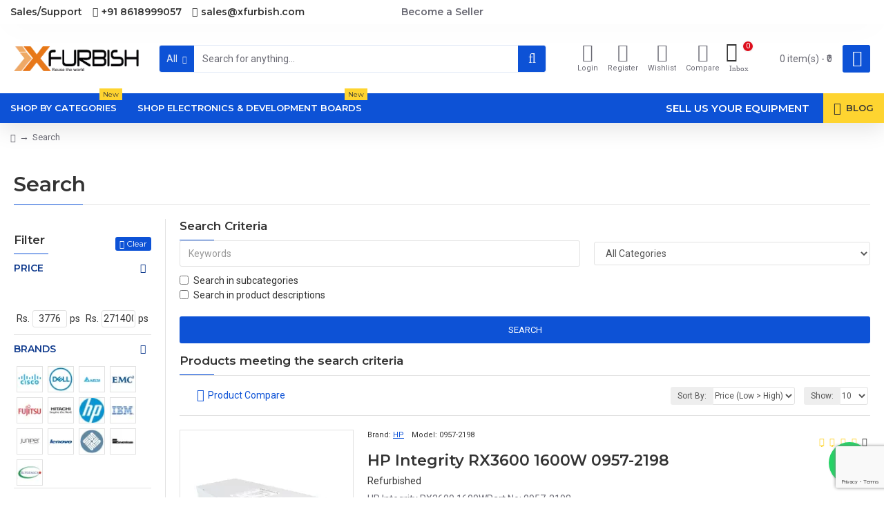

--- FILE ---
content_type: text/html; charset=utf-8
request_url: https://www.xfurbish.com/search?tag=%20600W%20Power%20Supply
body_size: 107928
content:
<!DOCTYPE html><html dir="ltr" lang="en" class="desktop mac chrome chrome131 webkit oc30 is-guest store-0 skin-1 desktop-header-active mobile-sticky route-product-search layout-13 one-column column-left" data-jv="3.0.33" data-ov="3.0.3.2"><head typeof="og:website"><meta charset="UTF-8" /><meta name="viewport" content="width=device-width, initial-scale=1.0"><meta http-equiv="X-UA-Compatible" content="IE=edge"><title>Xfurbish.com - Online Shopping India - Buy  600W Power Supply at low price | Free Shipping.</title><base href="https://www.xfurbish.com/" /><meta name="description" content="Shop online & get great discounts on Servers, Workstations, Networking, Laptop spares, Laptops & more at xfurbish.com. Get  600W Power Supply at great deals on online shopping in India on various products & best prices in your city." /><meta property="fb:app_id" content=""/><meta property="og:type" content="website"/><meta property="og:title" content="Xfurbish.com"/><meta property="og:url" content="https://www.xfurbish.com/"/><meta property="og:image" content="https://www.xfurbish.com/image/cache/catalog/logo_blk-600x315h.webp"/><meta property="og:image:width" content="600"/><meta property="og:image:height" content="315"/><meta property="og:description" content="We are the Largest Online seller of refurbished Servers, Workstations, Storage, and Networking products. We have the biggest collections of parts and Accessories like Raid Controllers, Hard Disk Drives, Tape Drives, Power Supply and more."/><meta name="twitter:card" content="summary"/><meta name="twitter:title" content="Xfurbish.com"/><meta name="twitter:image" content="https://www.xfurbish.com/image/cache/catalog/logo_blk-200x200h.webp"/><meta name="twitter:image:width" content="200"/><meta name="twitter:image:height" content="200"/><meta name="twitter:description" content="We are the Largest Online seller of refurbished Servers, Workstations, Storage, and Networking products. We have the biggest collections of parts and Accessories like Raid Controllers, Hard Disk Drives, Tape Drives, Power Supply and more."/> <script>window['Journal'] = {"isPopup":false,"isPhone":false,"isTablet":false,"isDesktop":true,"filterUrlValuesSeparator":",","countdownDay":"Day","countdownHour":"Hour","countdownMin":"Min","countdownSec":"Sec","globalPageColumnLeftTabletStatus":false,"globalPageColumnRightTabletStatus":false,"scrollTop":true,"scrollToTop":false,"notificationHideAfter":"2000","quickviewPageStyleCloudZoomStatus":true,"quickviewPageStyleAdditionalImagesCarousel":true,"quickviewPageStyleAdditionalImagesCarouselStyleSpeed":"500","quickviewPageStyleAdditionalImagesCarouselStyleAutoPlay":false,"quickviewPageStyleAdditionalImagesCarouselStylePauseOnHover":true,"quickviewPageStyleAdditionalImagesCarouselStyleDelay":"3000","quickviewPageStyleAdditionalImagesCarouselStyleLoop":false,"quickviewPageStyleAdditionalImagesHeightAdjustment":"5","quickviewPageStylePriceUpdate":true,"quickviewPageStyleOptionsSelect":"all","quickviewText":"Quickview","mobileHeaderOn":"tablet","subcategoriesCarouselStyleSpeed":"500","subcategoriesCarouselStyleAutoPlay":false,"subcategoriesCarouselStylePauseOnHover":true,"subcategoriesCarouselStyleDelay":"3000","subcategoriesCarouselStyleLoop":false,"productPageStyleImageCarouselStyleSpeed":"500","productPageStyleImageCarouselStyleAutoPlay":false,"productPageStyleImageCarouselStylePauseOnHover":true,"productPageStyleImageCarouselStyleDelay":"3000","productPageStyleImageCarouselStyleLoop":false,"productPageStyleCloudZoomStatus":true,"productPageStyleCloudZoomPosition":"inner","productPageStyleAdditionalImagesCarousel":true,"productPageStyleAdditionalImagesCarouselStyleSpeed":"500","productPageStyleAdditionalImagesCarouselStyleAutoPlay":false,"productPageStyleAdditionalImagesCarouselStylePauseOnHover":true,"productPageStyleAdditionalImagesCarouselStyleDelay":"3000","productPageStyleAdditionalImagesCarouselStyleLoop":false,"productPageStyleAdditionalImagesHeightAdjustment":"","productPageStylePriceUpdate":true,"productPageStyleOptionsSelect":"all","infiniteScrollStatus":true,"infiniteScrollOffset":"1","infiniteScrollLoadPrev":"Load Previous Products","infiniteScrollLoadNext":"Load Next Products","infiniteScrollLoading":"Loading...","infiniteScrollNoneLeft":"You have reached the end of the list.","headerHeight":"100","headerCompactHeight":"50","mobileMenuOn":"","searchStyleSearchAutoSuggestStatus":true,"searchStyleSearchAutoSuggestDescription":true,"stickyStatus":true,"stickyFullHomePadding":false,"stickyFullwidth":true,"stickyAt":"","stickyHeight":"","headerTopBarHeight":"35","topBarStatus":true,"headerType":"classic","headerMobileHeight":"60","headerMobileStickyStatus":true,"headerMobileTopBarVisibility":true,"headerMobileTopBarHeight":"30","checkoutUrl":"https:\/\/www.xfurbish.com\/checkout","currency_left":"Rs.","currency_right":"ps","currency_decimal":".","currency_thousand":",","mobileFilterButtonText":"Filter Products","filterBase":"https:\/\/www.xfurbish.com\/search?tag=%20600W%20Power%20Supply","headerNotice":[{"m":299,"c":null}],"columnsCount":1};</script> <script>(function(){if(Journal['isPhone']){return;}
var wrappers=['search','cart','cart-content','logo','language','currency'];var documentClassList=document.documentElement.classList;function extractClassList(){return['desktop','tablet','phone','desktop-header-active','mobile-header-active','mobile-menu-active'].filter(function(cls){return documentClassList.contains(cls);});}
function mqr(mqls,listener){Object.keys(mqls).forEach(function(k){mqls[k].addListener(listener);});listener();}
function mobileMenu(){console.warn('mobile menu!');var element=document.querySelector('#main-menu');var wrapper=document.querySelector('.mobile-main-menu-wrapper');if(element&&wrapper){wrapper.appendChild(element);}
var main_menu=document.querySelector('.main-menu');if(main_menu){main_menu.classList.add('accordion-menu');}
document.querySelectorAll('.main-menu .dropdown-toggle').forEach(function(element){element.classList.remove('dropdown-toggle');element.classList.add('collapse-toggle');element.removeAttribute('data-toggle');});document.querySelectorAll('.main-menu .dropdown-menu').forEach(function(element){element.classList.remove('dropdown-menu');element.classList.remove('j-dropdown');element.classList.add('collapse');});}
function desktopMenu(){console.warn('desktop menu!');var element=document.querySelector('#main-menu');var wrapper=document.querySelector('.desktop-main-menu-wrapper');if(element&&wrapper){wrapper.insertBefore(element,document.querySelector('#main-menu-2'));}
var main_menu=document.querySelector('.main-menu');if(main_menu){main_menu.classList.remove('accordion-menu');}
document.querySelectorAll('.main-menu .collapse-toggle').forEach(function(element){element.classList.add('dropdown-toggle');element.classList.remove('collapse-toggle');element.setAttribute('data-toggle','dropdown');});document.querySelectorAll('.main-menu .collapse').forEach(function(element){element.classList.add('dropdown-menu');element.classList.add('j-dropdown');element.classList.remove('collapse');});document.body.classList.remove('mobile-wrapper-open');}
function mobileHeader(){console.warn('mobile header!');Object.keys(wrappers).forEach(function(k){var element=document.querySelector('#'+wrappers[k]);var wrapper=document.querySelector('.mobile-'+wrappers[k]+'-wrapper');if(element&&wrapper){wrapper.appendChild(element);}
if(wrappers[k]==='cart-content'){if(element){element.classList.remove('j-dropdown');element.classList.remove('dropdown-menu');}}});var search=document.querySelector('#search');var cart=document.querySelector('#cart');if(search&&(Journal['searchStyle']==='full')){search.classList.remove('full-search');search.classList.add('mini-search');}
if(cart&&(Journal['cartStyle']==='full')){cart.classList.remove('full-cart');cart.classList.add('mini-cart')}}
function desktopHeader(){console.warn('desktop header!');Object.keys(wrappers).forEach(function(k){var element=document.querySelector('#'+wrappers[k]);var wrapper=document.querySelector('.desktop-'+wrappers[k]+'-wrapper');if(wrappers[k]==='cart-content'){if(element){element.classList.add('j-dropdown');element.classList.add('dropdown-menu');document.querySelector('#cart').appendChild(element);}}else{if(element&&wrapper){wrapper.appendChild(element);}}});var search=document.querySelector('#search');var cart=document.querySelector('#cart');if(search&&(Journal['searchStyle']==='full')){search.classList.remove('mini-search');search.classList.add('full-search');}
if(cart&&(Journal['cartStyle']==='full')){cart.classList.remove('mini-cart');cart.classList.add('full-cart');}
documentClassList.remove('mobile-cart-content-container-open');documentClassList.remove('mobile-main-menu-container-open');documentClassList.remove('mobile-overlay');}
function moveElements(classList){if(classList.includes('mobile-header-active')){mobileHeader();mobileMenu();}else if(classList.includes('mobile-menu-active')){desktopHeader();mobileMenu();}else{desktopHeader();desktopMenu();}}
var mqls={phone:window.matchMedia('(max-width: 768px)'),tablet:window.matchMedia('(max-width: 1023px)'),menu:window.matchMedia('(max-width: '+Journal['mobileMenuOn']+'px)')};mqr(mqls,function(){var oldClassList=extractClassList();if(Journal['isDesktop']){if(mqls.phone.matches){documentClassList.remove('desktop');documentClassList.remove('tablet');documentClassList.add('mobile');documentClassList.add('phone');}else if(mqls.tablet.matches){documentClassList.remove('desktop');documentClassList.remove('phone');documentClassList.add('mobile');documentClassList.add('tablet');}else{documentClassList.remove('mobile');documentClassList.remove('phone');documentClassList.remove('tablet');documentClassList.add('desktop');}
if(documentClassList.contains('phone')||(documentClassList.contains('tablet')&&Journal['mobileHeaderOn']==='tablet')){documentClassList.remove('desktop-header-active');documentClassList.add('mobile-header-active');}else{documentClassList.remove('mobile-header-active');documentClassList.add('desktop-header-active');}}
if(documentClassList.contains('desktop-header-active')&&mqls.menu.matches){documentClassList.add('mobile-menu-active');}else{documentClassList.remove('mobile-menu-active');}
var newClassList=extractClassList();if(oldClassList.join(' ')!==newClassList.join(' ')){if(document.readyState==='loading'){document.addEventListener('DOMContentLoaded',function(){moveElements(newClassList);});}else{moveElements(newClassList);}}});})();(function(){var cookies={};var style=document.createElement('style');var documentClassList=document.documentElement.classList;document.head.appendChild(style);document.cookie.split('; ').forEach(function(c){var cc=c.split('=');cookies[cc[0]]=cc[1];});if(Journal['popup']){for(var i in Journal['popup']){if(!cookies['p-'+Journal['popup'][i]['c']]){documentClassList.add('popup-open');documentClassList.add('popup-center');break;}}}
if(Journal['notification']){for(var i in Journal['notification']){if(cookies['n-'+Journal['notification'][i]['c']]){style.sheet.insertRule('.module-notification-'+Journal['notification'][i]['m']+'{ display:none }');}}}
if(Journal['headerNotice']){for(var i in Journal['headerNotice']){if(cookies['hn-'+Journal['headerNotice'][i]['c']]){style.sheet.insertRule('.module-header_notice-'+Journal['headerNotice'][i]['m']+'{ display:none }');}}}
if(Journal['layoutNotice']){for(var i in Journal['layoutNotice']){if(cookies['hn-'+Journal['layoutNotice'][i]['c']]){style.sheet.insertRule('.module-layout_notice-'+Journal['layoutNotice'][i]['m']+'{ display:none }');}}}})();</script> <script>WebFontConfig = { google: { families: ["Montserrat:700,400,600:latin-ext","Roboto:400,700:latin-ext"] } };</script> <style>html{font-family:sans-serif;-webkit-text-size-adjust:100%;-ms-text-size-adjust:100%}body{margin:0}article,aside,details,figcaption,figure,footer,header,hgroup,main,menu,nav,section,summary{display:block}audio,canvas,progress,video{display:inline-block;vertical-align:baseline}audio:not([controls]){display:none;height:0}[hidden],template{display:none}a{background-color:transparent}a:active,a:hover{outline:0}abbr[title]{border-bottom:1px dotted}b,strong{font-weight:700}dfn{font-style:italic}h1{margin:.67em 0;font-size:2em}mark{color:#000;background:#ff0}small{font-size:80%}sub,sup{position:relative;font-size:75%;line-height:0;vertical-align:baseline}sup{top:-.5em}sub{bottom:-.25em}img{border:0}svg:not(:root){overflow:hidden}figure{margin:1em
40px}hr{height:0;-webkit-box-sizing:content-box;-moz-box-sizing:content-box;box-sizing:content-box}pre{overflow:auto}code,kbd,pre,samp{font-family:monospace,monospace;font-size:1em}button,input,optgroup,select,textarea{margin:0;font:inherit;color:inherit}button{overflow:visible}button,select{text-transform:none}button,html input[type=button],input[type=reset],input[type=submit]{-webkit-appearance:button;cursor:pointer}button[disabled],html input[disabled]{cursor:default}button::-moz-focus-inner,input::-moz-focus-inner{padding:0;border:0}input{line-height:normal}input[type=checkbox],input[type=radio]{-webkit-box-sizing:border-box;-moz-box-sizing:border-box;box-sizing:border-box;padding:0}input[type=number]::-webkit-inner-spin-button,input[type=number]::-webkit-outer-spin-button{height:auto}input[type=search]{-webkit-box-sizing:content-box;-moz-box-sizing:content-box;box-sizing:content-box;-webkit-appearance:textfield}input[type=search]::-webkit-search-cancel-button,input[type=search]::-webkit-search-decoration{-webkit-appearance:none}fieldset{padding:.35em .625em .75em;margin:0
2px;border:1px
solid silver}legend{padding:0;border:0}textarea{overflow:auto}optgroup{font-weight:700}table{border-spacing:0;border-collapse:collapse}td,th{padding:0}@media
print{*,:after,:before{color:#000!important;text-shadow:none!important;background:0 0!important;-webkit-box-shadow:none!important;box-shadow:none!important}a,a:visited{text-decoration:underline}a[href]:after{content:" (" attr(href) ")"}abbr[title]:after{content:" (" attr(title) ")"}a[href^="javascript:"]:after,a[href^="#"]:after{content:""}blockquote,pre{border:1px
solid #999;page-break-inside:avoid}thead{display:table-header-group}img,tr{page-break-inside:avoid}img{max-width:100%!important}h2,h3,p{orphans:3;widows:3}h2,h3{page-break-after:avoid}.navbar{display:none}.btn>.caret,.dropup>.btn>.caret{border-top-color:#000!important}.label{border:1px
solid #000}.table{border-collapse:collapse!important}.table td,.table
th{background-color:#fff!important}.table-bordered td,.table-bordered
th{border:1px
solid #ddd!important}}@font-face{font-family:'Glyphicons Halflings';src:url(/catalog/view/javascript/bootstrap/fonts/glyphicons-halflings-regular.eot);src:url(/catalog/view/javascript/bootstrap/fonts/glyphicons-halflings-regular.eot?#iefix) format('embedded-opentype'),url(/catalog/view/javascript/bootstrap/fonts/glyphicons-halflings-regular.woff2) format('woff2'),url(/catalog/view/javascript/bootstrap/fonts/glyphicons-halflings-regular.woff) format('woff'),url(/catalog/view/javascript/bootstrap/fonts/glyphicons-halflings-regular.ttf) format('truetype'),url(/catalog/view/javascript/bootstrap/fonts/glyphicons-halflings-regular.svg#glyphicons_halflingsregular) format('svg')}.glyphicon{position:relative;top:1px;display:inline-block;font-family:'Glyphicons Halflings';font-display:swap;font-style:normal;font-weight:400;line-height:1;-webkit-font-smoothing:antialiased;-moz-osx-font-smoothing:grayscale}.glyphicon-asterisk:before{content:"\2a"}.glyphicon-plus:before{content:"\2b"}.glyphicon-eur:before,.glyphicon-euro:before{content:"\20ac"}.glyphicon-minus:before{content:"\2212"}.glyphicon-cloud:before{content:"\2601"}.glyphicon-envelope:before{content:"\2709"}.glyphicon-pencil:before{content:"\270f"}.glyphicon-glass:before{content:"\e001"}.glyphicon-music:before{content:"\e002"}.glyphicon-search:before{content:"\e003"}.glyphicon-heart:before{content:"\e005"}.glyphicon-star:before{content:"\e006"}.glyphicon-star-empty:before{content:"\e007"}.glyphicon-user:before{content:"\e008"}.glyphicon-film:before{content:"\e009"}.glyphicon-th-large:before{content:"\e010"}.glyphicon-th:before{content:"\e011"}.glyphicon-th-list:before{content:"\e012"}.glyphicon-ok:before{content:"\e013"}.glyphicon-remove:before{content:"\e014"}.glyphicon-zoom-in:before{content:"\e015"}.glyphicon-zoom-out:before{content:"\e016"}.glyphicon-off:before{content:"\e017"}.glyphicon-signal:before{content:"\e018"}.glyphicon-cog:before{content:"\e019"}.glyphicon-trash:before{content:"\e020"}.glyphicon-home:before{content:"\e021"}.glyphicon-file:before{content:"\e022"}.glyphicon-time:before{content:"\e023"}.glyphicon-road:before{content:"\e024"}.glyphicon-download-alt:before{content:"\e025"}.glyphicon-download:before{content:"\e026"}.glyphicon-upload:before{content:"\e027"}.glyphicon-inbox:before{content:"\e028"}.glyphicon-play-circle:before{content:"\e029"}.glyphicon-repeat:before{content:"\e030"}.glyphicon-refresh:before{content:"\e031"}.glyphicon-list-alt:before{content:"\e032"}.glyphicon-lock:before{content:"\e033"}.glyphicon-flag:before{content:"\e034"}.glyphicon-headphones:before{content:"\e035"}.glyphicon-volume-off:before{content:"\e036"}.glyphicon-volume-down:before{content:"\e037"}.glyphicon-volume-up:before{content:"\e038"}.glyphicon-qrcode:before{content:"\e039"}.glyphicon-barcode:before{content:"\e040"}.glyphicon-tag:before{content:"\e041"}.glyphicon-tags:before{content:"\e042"}.glyphicon-book:before{content:"\e043"}.glyphicon-bookmark:before{content:"\e044"}.glyphicon-print:before{content:"\e045"}.glyphicon-camera:before{content:"\e046"}.glyphicon-font:before{content:"\e047"}.glyphicon-bold:before{content:"\e048"}.glyphicon-italic:before{content:"\e049"}.glyphicon-text-height:before{content:"\e050"}.glyphicon-text-width:before{content:"\e051"}.glyphicon-align-left:before{content:"\e052"}.glyphicon-align-center:before{content:"\e053"}.glyphicon-align-right:before{content:"\e054"}.glyphicon-align-justify:before{content:"\e055"}.glyphicon-list:before{content:"\e056"}.glyphicon-indent-left:before{content:"\e057"}.glyphicon-indent-right:before{content:"\e058"}.glyphicon-facetime-video:before{content:"\e059"}.glyphicon-picture:before{content:"\e060"}.glyphicon-map-marker:before{content:"\e062"}.glyphicon-adjust:before{content:"\e063"}.glyphicon-tint:before{content:"\e064"}.glyphicon-edit:before{content:"\e065"}.glyphicon-share:before{content:"\e066"}.glyphicon-check:before{content:"\e067"}.glyphicon-move:before{content:"\e068"}.glyphicon-step-backward:before{content:"\e069"}.glyphicon-fast-backward:before{content:"\e070"}.glyphicon-backward:before{content:"\e071"}.glyphicon-play:before{content:"\e072"}.glyphicon-pause:before{content:"\e073"}.glyphicon-stop:before{content:"\e074"}.glyphicon-forward:before{content:"\e075"}.glyphicon-fast-forward:before{content:"\e076"}.glyphicon-step-forward:before{content:"\e077"}.glyphicon-eject:before{content:"\e078"}.glyphicon-chevron-left:before{content:"\e079"}.glyphicon-chevron-right:before{content:"\e080"}.glyphicon-plus-sign:before{content:"\e081"}.glyphicon-minus-sign:before{content:"\e082"}.glyphicon-remove-sign:before{content:"\e083"}.glyphicon-ok-sign:before{content:"\e084"}.glyphicon-question-sign:before{content:"\e085"}.glyphicon-info-sign:before{content:"\e086"}.glyphicon-screenshot:before{content:"\e087"}.glyphicon-remove-circle:before{content:"\e088"}.glyphicon-ok-circle:before{content:"\e089"}.glyphicon-ban-circle:before{content:"\e090"}.glyphicon-arrow-left:before{content:"\e091"}.glyphicon-arrow-right:before{content:"\e092"}.glyphicon-arrow-up:before{content:"\e093"}.glyphicon-arrow-down:before{content:"\e094"}.glyphicon-share-alt:before{content:"\e095"}.glyphicon-resize-full:before{content:"\e096"}.glyphicon-resize-small:before{content:"\e097"}.glyphicon-exclamation-sign:before{content:"\e101"}.glyphicon-gift:before{content:"\e102"}.glyphicon-leaf:before{content:"\e103"}.glyphicon-fire:before{content:"\e104"}.glyphicon-eye-open:before{content:"\e105"}.glyphicon-eye-close:before{content:"\e106"}.glyphicon-warning-sign:before{content:"\e107"}.glyphicon-plane:before{content:"\e108"}.glyphicon-calendar:before{content:"\e109"}.glyphicon-random:before{content:"\e110"}.glyphicon-comment:before{content:"\e111"}.glyphicon-magnet:before{content:"\e112"}.glyphicon-chevron-up:before{content:"\e113"}.glyphicon-chevron-down:before{content:"\e114"}.glyphicon-retweet:before{content:"\e115"}.glyphicon-shopping-cart:before{content:"\e116"}.glyphicon-folder-close:before{content:"\e117"}.glyphicon-folder-open:before{content:"\e118"}.glyphicon-resize-vertical:before{content:"\e119"}.glyphicon-resize-horizontal:before{content:"\e120"}.glyphicon-hdd:before{content:"\e121"}.glyphicon-bullhorn:before{content:"\e122"}.glyphicon-bell:before{content:"\e123"}.glyphicon-certificate:before{content:"\e124"}.glyphicon-thumbs-up:before{content:"\e125"}.glyphicon-thumbs-down:before{content:"\e126"}.glyphicon-hand-right:before{content:"\e127"}.glyphicon-hand-left:before{content:"\e128"}.glyphicon-hand-up:before{content:"\e129"}.glyphicon-hand-down:before{content:"\e130"}.glyphicon-circle-arrow-right:before{content:"\e131"}.glyphicon-circle-arrow-left:before{content:"\e132"}.glyphicon-circle-arrow-up:before{content:"\e133"}.glyphicon-circle-arrow-down:before{content:"\e134"}.glyphicon-globe:before{content:"\e135"}.glyphicon-wrench:before{content:"\e136"}.glyphicon-tasks:before{content:"\e137"}.glyphicon-filter:before{content:"\e138"}.glyphicon-briefcase:before{content:"\e139"}.glyphicon-fullscreen:before{content:"\e140"}.glyphicon-dashboard:before{content:"\e141"}.glyphicon-paperclip:before{content:"\e142"}.glyphicon-heart-empty:before{content:"\e143"}.glyphicon-link:before{content:"\e144"}.glyphicon-phone:before{content:"\e145"}.glyphicon-pushpin:before{content:"\e146"}.glyphicon-usd:before{content:"\e148"}.glyphicon-gbp:before{content:"\e149"}.glyphicon-sort:before{content:"\e150"}.glyphicon-sort-by-alphabet:before{content:"\e151"}.glyphicon-sort-by-alphabet-alt:before{content:"\e152"}.glyphicon-sort-by-order:before{content:"\e153"}.glyphicon-sort-by-order-alt:before{content:"\e154"}.glyphicon-sort-by-attributes:before{content:"\e155"}.glyphicon-sort-by-attributes-alt:before{content:"\e156"}.glyphicon-unchecked:before{content:"\e157"}.glyphicon-expand:before{content:"\e158"}.glyphicon-collapse-down:before{content:"\e159"}.glyphicon-collapse-up:before{content:"\e160"}.glyphicon-log-in:before{content:"\e161"}.glyphicon-flash:before{content:"\e162"}.glyphicon-log-out:before{content:"\e163"}.glyphicon-new-window:before{content:"\e164"}.glyphicon-record:before{content:"\e165"}.glyphicon-save:before{content:"\e166"}.glyphicon-open:before{content:"\e167"}.glyphicon-saved:before{content:"\e168"}.glyphicon-import:before{content:"\e169"}.glyphicon-export:before{content:"\e170"}.glyphicon-send:before{content:"\e171"}.glyphicon-floppy-disk:before{content:"\e172"}.glyphicon-floppy-saved:before{content:"\e173"}.glyphicon-floppy-remove:before{content:"\e174"}.glyphicon-floppy-save:before{content:"\e175"}.glyphicon-floppy-open:before{content:"\e176"}.glyphicon-credit-card:before{content:"\e177"}.glyphicon-transfer:before{content:"\e178"}.glyphicon-cutlery:before{content:"\e179"}.glyphicon-header:before{content:"\e180"}.glyphicon-compressed:before{content:"\e181"}.glyphicon-earphone:before{content:"\e182"}.glyphicon-phone-alt:before{content:"\e183"}.glyphicon-tower:before{content:"\e184"}.glyphicon-stats:before{content:"\e185"}.glyphicon-sd-video:before{content:"\e186"}.glyphicon-hd-video:before{content:"\e187"}.glyphicon-subtitles:before{content:"\e188"}.glyphicon-sound-stereo:before{content:"\e189"}.glyphicon-sound-dolby:before{content:"\e190"}.glyphicon-sound-5-1:before{content:"\e191"}.glyphicon-sound-6-1:before{content:"\e192"}.glyphicon-sound-7-1:before{content:"\e193"}.glyphicon-copyright-mark:before{content:"\e194"}.glyphicon-registration-mark:before{content:"\e195"}.glyphicon-cloud-download:before{content:"\e197"}.glyphicon-cloud-upload:before{content:"\e198"}.glyphicon-tree-conifer:before{content:"\e199"}.glyphicon-tree-deciduous:before{content:"\e200"}.glyphicon-cd:before{content:"\e201"}.glyphicon-save-file:before{content:"\e202"}.glyphicon-open-file:before{content:"\e203"}.glyphicon-level-up:before{content:"\e204"}.glyphicon-copy:before{content:"\e205"}.glyphicon-paste:before{content:"\e206"}.glyphicon-alert:before{content:"\e209"}.glyphicon-equalizer:before{content:"\e210"}.glyphicon-king:before{content:"\e211"}.glyphicon-queen:before{content:"\e212"}.glyphicon-pawn:before{content:"\e213"}.glyphicon-bishop:before{content:"\e214"}.glyphicon-knight:before{content:"\e215"}.glyphicon-baby-formula:before{content:"\e216"}.glyphicon-tent:before{content:"\26fa"}.glyphicon-blackboard:before{content:"\e218"}.glyphicon-bed:before{content:"\e219"}.glyphicon-apple:before{content:"\f8ff"}.glyphicon-erase:before{content:"\e221"}.glyphicon-hourglass:before{content:"\231b"}.glyphicon-lamp:before{content:"\e223"}.glyphicon-duplicate:before{content:"\e224"}.glyphicon-piggy-bank:before{content:"\e225"}.glyphicon-scissors:before{content:"\e226"}.glyphicon-bitcoin:before{content:"\e227"}.glyphicon-btc:before{content:"\e227"}.glyphicon-xbt:before{content:"\e227"}.glyphicon-yen:before{content:"\00a5"}.glyphicon-jpy:before{content:"\00a5"}.glyphicon-ruble:before{content:"\20bd"}.glyphicon-rub:before{content:"\20bd"}.glyphicon-scale:before{content:"\e230"}.glyphicon-ice-lolly:before{content:"\e231"}.glyphicon-ice-lolly-tasted:before{content:"\e232"}.glyphicon-education:before{content:"\e233"}.glyphicon-option-horizontal:before{content:"\e234"}.glyphicon-option-vertical:before{content:"\e235"}.glyphicon-menu-hamburger:before{content:"\e236"}.glyphicon-modal-window:before{content:"\e237"}.glyphicon-oil:before{content:"\e238"}.glyphicon-grain:before{content:"\e239"}.glyphicon-sunglasses:before{content:"\e240"}.glyphicon-text-size:before{content:"\e241"}.glyphicon-text-color:before{content:"\e242"}.glyphicon-text-background:before{content:"\e243"}.glyphicon-object-align-top:before{content:"\e244"}.glyphicon-object-align-bottom:before{content:"\e245"}.glyphicon-object-align-horizontal:before{content:"\e246"}.glyphicon-object-align-left:before{content:"\e247"}.glyphicon-object-align-vertical:before{content:"\e248"}.glyphicon-object-align-right:before{content:"\e249"}.glyphicon-triangle-right:before{content:"\e250"}.glyphicon-triangle-left:before{content:"\e251"}.glyphicon-triangle-bottom:before{content:"\e252"}.glyphicon-triangle-top:before{content:"\e253"}.glyphicon-console:before{content:"\e254"}.glyphicon-superscript:before{content:"\e255"}.glyphicon-subscript:before{content:"\e256"}.glyphicon-menu-left:before{content:"\e257"}.glyphicon-menu-right:before{content:"\e258"}.glyphicon-menu-down:before{content:"\e259"}.glyphicon-menu-up:before{content:"\e260"}*{-webkit-box-sizing:border-box;-moz-box-sizing:border-box;box-sizing:border-box}:after,:before{-webkit-box-sizing:border-box;-moz-box-sizing:border-box;box-sizing:border-box}html{font-size:10px;-webkit-tap-highlight-color:rgba(0,0,0,0)}body{font-family:"Helvetica Neue",Helvetica,Arial,sans-serif;font-size:14px;line-height:1.42857143;color:#333;background-color:#fff}button,input,select,textarea{font-family:inherit;font-size:inherit;line-height:inherit}a{color:#337ab7;text-decoration:none}a:focus,a:hover{color:#23527c;text-decoration:underline}a:focus{outline:thin dotted;outline:5px
auto -webkit-focus-ring-color;outline-offset:-2px}figure{margin:0}img{vertical-align:middle}.carousel-inner>.item>a>img,.carousel-inner>.item>img,.img-responsive,.thumbnail a>img,.thumbnail>img{display:block;max-width:100%;height:auto}.img-rounded{border-radius:6px}.img-thumbnail{display:inline-block;max-width:100%;height:auto;padding:4px;line-height:1.42857143;background-color:#fff;border:1px
solid #ddd;border-radius:4px;-webkit-transition:all .2s ease-in-out;-o-transition:all .2s ease-in-out;transition:all .2s ease-in-out}.img-circle{border-radius:50%}hr{margin-top:20px;margin-bottom:20px;border:0;border-top:1px solid #eee}.sr-only{position:absolute;width:1px;height:1px;padding:0;margin:-1px;overflow:hidden;clip:rect(0,0,0,0);border:0}.sr-only-focusable:active,.sr-only-focusable:focus{position:static;width:auto;height:auto;margin:0;overflow:visible;clip:auto}[role=button]{cursor:pointer}.h1,.h2,.h3,.h4,.h5,.h6,h1,h2,h3,h4,h5,h6{font-family:inherit;font-weight:500;line-height:1.1;color:inherit}.h1 .small,.h1 small,.h2 .small,.h2 small,.h3 .small,.h3 small,.h4 .small,.h4 small,.h5 .small,.h5 small,.h6 .small,.h6 small,h1 .small,h1 small,h2 .small,h2 small,h3 .small,h3 small,h4 .small,h4 small,h5 .small,h5 small,h6 .small,h6
small{font-weight:400;line-height:1;color:#777}.h1,.h2,.h3,h1,h2,h3{margin-top:20px;margin-bottom:10px}.h1 .small,.h1 small,.h2 .small,.h2 small,.h3 .small,.h3 small,h1 .small,h1 small,h2 .small,h2 small,h3 .small,h3
small{font-size:65%}.h4,.h5,.h6,h4,h5,h6{margin-top:10px;margin-bottom:10px}.h4 .small,.h4 small,.h5 .small,.h5 small,.h6 .small,.h6 small,h4 .small,h4 small,h5 .small,h5 small,h6 .small,h6
small{font-size:75%}.h1,h1{font-size:36px}.h2,h2{font-size:30px}.h3,h3{font-size:24px}.h4,h4{font-size:18px}.h5,h5{font-size:14px}.h6,h6{font-size:12px}p{margin:0
0 10px}.lead{margin-bottom:20px;font-size:16px;font-weight:300;line-height:1.4}@media (min-width:768px){.lead{font-size:21px}}.small,small{font-size:85%}.mark,mark{padding:.2em;background-color:#fcf8e3}.text-left{text-align:left}.text-right{text-align:right}.text-center{text-align:center}.text-justify{text-align:justify}.text-nowrap{white-space:nowrap}.text-lowercase{text-transform:lowercase}.text-uppercase{text-transform:uppercase}.text-capitalize{text-transform:capitalize}.text-muted{color:#777}.text-primary{color:#337ab7}a.text-primary:focus,a.text-primary:hover{color:#286090}.text-success{color:#3c763d}a.text-success:focus,a.text-success:hover{color:#2b542c}.text-info{color:#31708f}a.text-info:focus,a.text-info:hover{color:#245269}.text-warning{color:#8a6d3b}a.text-warning:focus,a.text-warning:hover{color:#66512c}.text-danger{color:#a94442}a.text-danger:focus,a.text-danger:hover{color:#843534}.bg-primary{color:#fff;background-color:#337ab7}a.bg-primary:focus,a.bg-primary:hover{background-color:#286090}.bg-success{background-color:#dff0d8}a.bg-success:focus,a.bg-success:hover{background-color:#c1e2b3}.bg-info{background-color:#d9edf7}a.bg-info:focus,a.bg-info:hover{background-color:#afd9ee}.bg-warning{background-color:#fcf8e3}a.bg-warning:focus,a.bg-warning:hover{background-color:#f7ecb5}.bg-danger{background-color:#f2dede}a.bg-danger:focus,a.bg-danger:hover{background-color:#e4b9b9}.page-header{padding-bottom:9px;margin:40px
0 20px;border-bottom:1px solid #eee}ol,ul{margin-top:0;margin-bottom:10px}ol ol,ol ul,ul ol,ul
ul{margin-bottom:0}.list-unstyled{padding-left:0;list-style:none}.list-inline{padding-left:0;margin-left:-5px;list-style:none}.list-inline>li{display:inline-block;padding-right:5px;padding-left:5px}dl{margin-top:0;margin-bottom:20px}dd,dt{line-height:1.42857143}dt{font-weight:700}dd{margin-left:0}@media (min-width:768px){.dl-horizontal
dt{float:left;width:160px;overflow:hidden;clear:left;text-align:right;text-overflow:ellipsis;white-space:nowrap}.dl-horizontal
dd{margin-left:180px}}abbr[data-original-title],abbr[title]{cursor:help;border-bottom:1px dotted #777}.initialism{font-size:90%;text-transform:uppercase}blockquote{padding:10px
20px;margin:0
0 20px;font-size:17.5px;border-left:5px solid #eee}blockquote ol:last-child,blockquote p:last-child,blockquote ul:last-child{margin-bottom:0}blockquote .small,blockquote footer,blockquote
small{display:block;font-size:80%;line-height:1.42857143;color:#777}blockquote .small:before,blockquote footer:before,blockquote small:before{content:'\2014 \00A0'}.blockquote-reverse,blockquote.pull-right{padding-right:15px;padding-left:0;text-align:right;border-right:5px solid #eee;border-left:0}.blockquote-reverse .small:before,.blockquote-reverse footer:before,.blockquote-reverse small:before,blockquote.pull-right .small:before,blockquote.pull-right footer:before,blockquote.pull-right small:before{content:''}.blockquote-reverse .small:after,.blockquote-reverse footer:after,.blockquote-reverse small:after,blockquote.pull-right .small:after,blockquote.pull-right footer:after,blockquote.pull-right small:after{content:'\00A0 \2014'}address{margin-bottom:20px;font-style:normal;line-height:1.42857143}code,kbd,pre,samp{font-family:Menlo,Monaco,Consolas,"Courier New",monospace}code{padding:2px
4px;font-size:90%;color:#c7254e;background-color:#f9f2f4;border-radius:4px}kbd{padding:2px
4px;font-size:90%;color:#fff;background-color:#333;border-radius:3px;-webkit-box-shadow:inset 0 -1px 0 rgba(0,0,0,.25);box-shadow:inset 0 -1px 0 rgba(0,0,0,.25)}kbd
kbd{padding:0;font-size:100%;font-weight:700;-webkit-box-shadow:none;box-shadow:none}pre{display:block;padding:9.5px;margin:0
0 10px;font-size:13px;line-height:1.42857143;color:#333;word-break:break-all;word-wrap:break-word;background-color:#f5f5f5;border:1px
solid #ccc;border-radius:4px}pre
code{padding:0;font-size:inherit;color:inherit;white-space:pre-wrap;background-color:transparent;border-radius:0}.pre-scrollable{max-height:340px;overflow-y:scroll}.container{padding-right:15px;padding-left:15px;margin-right:auto;margin-left:auto}@media (min-width:768px){.container{width:750px}}@media (min-width:992px){.container{width:970px}}@media (min-width:1200px){.container{width:1170px}}.container-fluid{padding-right:15px;padding-left:15px;margin-right:auto;margin-left:auto}.row{margin-right:-15px;margin-left:-15px}.col-lg-1,.col-lg-10,.col-lg-11,.col-lg-12,.col-lg-2,.col-lg-3,.col-lg-4,.col-lg-5,.col-lg-6,.col-lg-7,.col-lg-8,.col-lg-9,.col-md-1,.col-md-10,.col-md-11,.col-md-12,.col-md-2,.col-md-3,.col-md-4,.col-md-5,.col-md-6,.col-md-7,.col-md-8,.col-md-9,.col-sm-1,.col-sm-10,.col-sm-11,.col-sm-12,.col-sm-2,.col-sm-3,.col-sm-4,.col-sm-5,.col-sm-6,.col-sm-7,.col-sm-8,.col-sm-9,.col-xs-1,.col-xs-10,.col-xs-11,.col-xs-12,.col-xs-2,.col-xs-3,.col-xs-4,.col-xs-5,.col-xs-6,.col-xs-7,.col-xs-8,.col-xs-9{position:relative;min-height:1px;padding-right:15px;padding-left:15px}.col-xs-1,.col-xs-10,.col-xs-11,.col-xs-12,.col-xs-2,.col-xs-3,.col-xs-4,.col-xs-5,.col-xs-6,.col-xs-7,.col-xs-8,.col-xs-9{float:left}.col-xs-12{width:100%}.col-xs-11{width:91.66666667%}.col-xs-10{width:83.33333333%}.col-xs-9{width:75%}.col-xs-8{width:66.66666667%}.col-xs-7{width:58.33333333%}.col-xs-6{width:50%}.col-xs-5{width:41.66666667%}.col-xs-4{width:33.33333333%}.col-xs-3{width:25%}.col-xs-2{width:16.66666667%}.col-xs-1{width:8.33333333%}.col-xs-pull-12{right:100%}.col-xs-pull-11{right:91.66666667%}.col-xs-pull-10{right:83.33333333%}.col-xs-pull-9{right:75%}.col-xs-pull-8{right:66.66666667%}.col-xs-pull-7{right:58.33333333%}.col-xs-pull-6{right:50%}.col-xs-pull-5{right:41.66666667%}.col-xs-pull-4{right:33.33333333%}.col-xs-pull-3{right:25%}.col-xs-pull-2{right:16.66666667%}.col-xs-pull-1{right:8.33333333%}.col-xs-pull-0{right:auto}.col-xs-push-12{left:100%}.col-xs-push-11{left:91.66666667%}.col-xs-push-10{left:83.33333333%}.col-xs-push-9{left:75%}.col-xs-push-8{left:66.66666667%}.col-xs-push-7{left:58.33333333%}.col-xs-push-6{left:50%}.col-xs-push-5{left:41.66666667%}.col-xs-push-4{left:33.33333333%}.col-xs-push-3{left:25%}.col-xs-push-2{left:16.66666667%}.col-xs-push-1{left:8.33333333%}.col-xs-push-0{left:auto}.col-xs-offset-12{margin-left:100%}.col-xs-offset-11{margin-left:91.66666667%}.col-xs-offset-10{margin-left:83.33333333%}.col-xs-offset-9{margin-left:75%}.col-xs-offset-8{margin-left:66.66666667%}.col-xs-offset-7{margin-left:58.33333333%}.col-xs-offset-6{margin-left:50%}.col-xs-offset-5{margin-left:41.66666667%}.col-xs-offset-4{margin-left:33.33333333%}.col-xs-offset-3{margin-left:25%}.col-xs-offset-2{margin-left:16.66666667%}.col-xs-offset-1{margin-left:8.33333333%}.col-xs-offset-0{margin-left:0}@media (min-width:768px){.col-sm-1,.col-sm-10,.col-sm-11,.col-sm-12,.col-sm-2,.col-sm-3,.col-sm-4,.col-sm-5,.col-sm-6,.col-sm-7,.col-sm-8,.col-sm-9{float:left}.col-sm-12{width:100%}.col-sm-11{width:91.66666667%}.col-sm-10{width:83.33333333%}.col-sm-9{width:75%}.col-sm-8{width:66.66666667%}.col-sm-7{width:58.33333333%}.col-sm-6{width:50%}.col-sm-5{width:41.66666667%}.col-sm-4{width:33.33333333%}.col-sm-3{width:25%}.col-sm-2{width:16.66666667%}.col-sm-1{width:8.33333333%}.col-sm-pull-12{right:100%}.col-sm-pull-11{right:91.66666667%}.col-sm-pull-10{right:83.33333333%}.col-sm-pull-9{right:75%}.col-sm-pull-8{right:66.66666667%}.col-sm-pull-7{right:58.33333333%}.col-sm-pull-6{right:50%}.col-sm-pull-5{right:41.66666667%}.col-sm-pull-4{right:33.33333333%}.col-sm-pull-3{right:25%}.col-sm-pull-2{right:16.66666667%}.col-sm-pull-1{right:8.33333333%}.col-sm-pull-0{right:auto}.col-sm-push-12{left:100%}.col-sm-push-11{left:91.66666667%}.col-sm-push-10{left:83.33333333%}.col-sm-push-9{left:75%}.col-sm-push-8{left:66.66666667%}.col-sm-push-7{left:58.33333333%}.col-sm-push-6{left:50%}.col-sm-push-5{left:41.66666667%}.col-sm-push-4{left:33.33333333%}.col-sm-push-3{left:25%}.col-sm-push-2{left:16.66666667%}.col-sm-push-1{left:8.33333333%}.col-sm-push-0{left:auto}.col-sm-offset-12{margin-left:100%}.col-sm-offset-11{margin-left:91.66666667%}.col-sm-offset-10{margin-left:83.33333333%}.col-sm-offset-9{margin-left:75%}.col-sm-offset-8{margin-left:66.66666667%}.col-sm-offset-7{margin-left:58.33333333%}.col-sm-offset-6{margin-left:50%}.col-sm-offset-5{margin-left:41.66666667%}.col-sm-offset-4{margin-left:33.33333333%}.col-sm-offset-3{margin-left:25%}.col-sm-offset-2{margin-left:16.66666667%}.col-sm-offset-1{margin-left:8.33333333%}.col-sm-offset-0{margin-left:0}}@media (min-width:992px){.col-md-1,.col-md-10,.col-md-11,.col-md-12,.col-md-2,.col-md-3,.col-md-4,.col-md-5,.col-md-6,.col-md-7,.col-md-8,.col-md-9{float:left}.col-md-12{width:100%}.col-md-11{width:91.66666667%}.col-md-10{width:83.33333333%}.col-md-9{width:75%}.col-md-8{width:66.66666667%}.col-md-7{width:58.33333333%}.col-md-6{width:50%}.col-md-5{width:41.66666667%}.col-md-4{width:33.33333333%}.col-md-3{width:25%}.col-md-2{width:16.66666667%}.col-md-1{width:8.33333333%}.col-md-pull-12{right:100%}.col-md-pull-11{right:91.66666667%}.col-md-pull-10{right:83.33333333%}.col-md-pull-9{right:75%}.col-md-pull-8{right:66.66666667%}.col-md-pull-7{right:58.33333333%}.col-md-pull-6{right:50%}.col-md-pull-5{right:41.66666667%}.col-md-pull-4{right:33.33333333%}.col-md-pull-3{right:25%}.col-md-pull-2{right:16.66666667%}.col-md-pull-1{right:8.33333333%}.col-md-pull-0{right:auto}.col-md-push-12{left:100%}.col-md-push-11{left:91.66666667%}.col-md-push-10{left:83.33333333%}.col-md-push-9{left:75%}.col-md-push-8{left:66.66666667%}.col-md-push-7{left:58.33333333%}.col-md-push-6{left:50%}.col-md-push-5{left:41.66666667%}.col-md-push-4{left:33.33333333%}.col-md-push-3{left:25%}.col-md-push-2{left:16.66666667%}.col-md-push-1{left:8.33333333%}.col-md-push-0{left:auto}.col-md-offset-12{margin-left:100%}.col-md-offset-11{margin-left:91.66666667%}.col-md-offset-10{margin-left:83.33333333%}.col-md-offset-9{margin-left:75%}.col-md-offset-8{margin-left:66.66666667%}.col-md-offset-7{margin-left:58.33333333%}.col-md-offset-6{margin-left:50%}.col-md-offset-5{margin-left:41.66666667%}.col-md-offset-4{margin-left:33.33333333%}.col-md-offset-3{margin-left:25%}.col-md-offset-2{margin-left:16.66666667%}.col-md-offset-1{margin-left:8.33333333%}.col-md-offset-0{margin-left:0}}@media (min-width:1200px){.col-lg-1,.col-lg-10,.col-lg-11,.col-lg-12,.col-lg-2,.col-lg-3,.col-lg-4,.col-lg-5,.col-lg-6,.col-lg-7,.col-lg-8,.col-lg-9{float:left}.col-lg-12{width:100%}.col-lg-11{width:91.66666667%}.col-lg-10{width:83.33333333%}.col-lg-9{width:75%}.col-lg-8{width:66.66666667%}.col-lg-7{width:58.33333333%}.col-lg-6{width:50%}.col-lg-5{width:41.66666667%}.col-lg-4{width:33.33333333%}.col-lg-3{width:25%}.col-lg-2{width:16.66666667%}.col-lg-1{width:8.33333333%}.col-lg-pull-12{right:100%}.col-lg-pull-11{right:91.66666667%}.col-lg-pull-10{right:83.33333333%}.col-lg-pull-9{right:75%}.col-lg-pull-8{right:66.66666667%}.col-lg-pull-7{right:58.33333333%}.col-lg-pull-6{right:50%}.col-lg-pull-5{right:41.66666667%}.col-lg-pull-4{right:33.33333333%}.col-lg-pull-3{right:25%}.col-lg-pull-2{right:16.66666667%}.col-lg-pull-1{right:8.33333333%}.col-lg-pull-0{right:auto}.col-lg-push-12{left:100%}.col-lg-push-11{left:91.66666667%}.col-lg-push-10{left:83.33333333%}.col-lg-push-9{left:75%}.col-lg-push-8{left:66.66666667%}.col-lg-push-7{left:58.33333333%}.col-lg-push-6{left:50%}.col-lg-push-5{left:41.66666667%}.col-lg-push-4{left:33.33333333%}.col-lg-push-3{left:25%}.col-lg-push-2{left:16.66666667%}.col-lg-push-1{left:8.33333333%}.col-lg-push-0{left:auto}.col-lg-offset-12{margin-left:100%}.col-lg-offset-11{margin-left:91.66666667%}.col-lg-offset-10{margin-left:83.33333333%}.col-lg-offset-9{margin-left:75%}.col-lg-offset-8{margin-left:66.66666667%}.col-lg-offset-7{margin-left:58.33333333%}.col-lg-offset-6{margin-left:50%}.col-lg-offset-5{margin-left:41.66666667%}.col-lg-offset-4{margin-left:33.33333333%}.col-lg-offset-3{margin-left:25%}.col-lg-offset-2{margin-left:16.66666667%}.col-lg-offset-1{margin-left:8.33333333%}.col-lg-offset-0{margin-left:0}}table{background-color:transparent}caption{padding-top:8px;padding-bottom:8px;color:#777;text-align:left}th{text-align:left}.table{width:100%;max-width:100%;margin-bottom:20px}.table>tbody>tr>td,.table>tbody>tr>th,.table>tfoot>tr>td,.table>tfoot>tr>th,.table>thead>tr>td,.table>thead>tr>th{padding:8px;line-height:1.42857143;vertical-align:top;border-top:1px solid #ddd}.table>thead>tr>th{vertical-align:bottom;border-bottom:2px solid #ddd}.table>caption+thead>tr:first-child>td,.table>caption+thead>tr:first-child>th,.table>colgroup+thead>tr:first-child>td,.table>colgroup+thead>tr:first-child>th,.table>thead:first-child>tr:first-child>td,.table>thead:first-child>tr:first-child>th{border-top:0}.table>tbody+tbody{border-top:2px solid #ddd}.table
.table{background-color:#fff}.table-condensed>tbody>tr>td,.table-condensed>tbody>tr>th,.table-condensed>tfoot>tr>td,.table-condensed>tfoot>tr>th,.table-condensed>thead>tr>td,.table-condensed>thead>tr>th{padding:5px}.table-bordered{border:1px
solid #ddd}.table-bordered>tbody>tr>td,.table-bordered>tbody>tr>th,.table-bordered>tfoot>tr>td,.table-bordered>tfoot>tr>th,.table-bordered>thead>tr>td,.table-bordered>thead>tr>th{border:1px
solid #ddd}.table-bordered>thead>tr>td,.table-bordered>thead>tr>th{border-bottom-width:2px}.table-striped>tbody>tr:nth-of-type(odd){background-color:#f9f9f9}.table-hover>tbody>tr:hover{background-color:#f5f5f5}table col[class*=col-]{position:static;display:table-column;float:none}table td[class*=col-],table th[class*=col-]{position:static;display:table-cell;float:none}.table>tbody>tr.active>td,.table>tbody>tr.active>th,.table>tbody>tr>td.active,.table>tbody>tr>th.active,.table>tfoot>tr.active>td,.table>tfoot>tr.active>th,.table>tfoot>tr>td.active,.table>tfoot>tr>th.active,.table>thead>tr.active>td,.table>thead>tr.active>th,.table>thead>tr>td.active,.table>thead>tr>th.active{background-color:#f5f5f5}.table-hover>tbody>tr.active:hover>td,.table-hover>tbody>tr.active:hover>th,.table-hover>tbody>tr:hover>.active,.table-hover>tbody>tr>td.active:hover,.table-hover>tbody>tr>th.active:hover{background-color:#e8e8e8}.table>tbody>tr.success>td,.table>tbody>tr.success>th,.table>tbody>tr>td.success,.table>tbody>tr>th.success,.table>tfoot>tr.success>td,.table>tfoot>tr.success>th,.table>tfoot>tr>td.success,.table>tfoot>tr>th.success,.table>thead>tr.success>td,.table>thead>tr.success>th,.table>thead>tr>td.success,.table>thead>tr>th.success{background-color:#dff0d8}.table-hover>tbody>tr.success:hover>td,.table-hover>tbody>tr.success:hover>th,.table-hover>tbody>tr:hover>.success,.table-hover>tbody>tr>td.success:hover,.table-hover>tbody>tr>th.success:hover{background-color:#d0e9c6}.table>tbody>tr.info>td,.table>tbody>tr.info>th,.table>tbody>tr>td.info,.table>tbody>tr>th.info,.table>tfoot>tr.info>td,.table>tfoot>tr.info>th,.table>tfoot>tr>td.info,.table>tfoot>tr>th.info,.table>thead>tr.info>td,.table>thead>tr.info>th,.table>thead>tr>td.info,.table>thead>tr>th.info{background-color:#d9edf7}.table-hover>tbody>tr.info:hover>td,.table-hover>tbody>tr.info:hover>th,.table-hover>tbody>tr:hover>.info,.table-hover>tbody>tr>td.info:hover,.table-hover>tbody>tr>th.info:hover{background-color:#c4e3f3}.table>tbody>tr.warning>td,.table>tbody>tr.warning>th,.table>tbody>tr>td.warning,.table>tbody>tr>th.warning,.table>tfoot>tr.warning>td,.table>tfoot>tr.warning>th,.table>tfoot>tr>td.warning,.table>tfoot>tr>th.warning,.table>thead>tr.warning>td,.table>thead>tr.warning>th,.table>thead>tr>td.warning,.table>thead>tr>th.warning{background-color:#fcf8e3}.table-hover>tbody>tr.warning:hover>td,.table-hover>tbody>tr.warning:hover>th,.table-hover>tbody>tr:hover>.warning,.table-hover>tbody>tr>td.warning:hover,.table-hover>tbody>tr>th.warning:hover{background-color:#faf2cc}.table>tbody>tr.danger>td,.table>tbody>tr.danger>th,.table>tbody>tr>td.danger,.table>tbody>tr>th.danger,.table>tfoot>tr.danger>td,.table>tfoot>tr.danger>th,.table>tfoot>tr>td.danger,.table>tfoot>tr>th.danger,.table>thead>tr.danger>td,.table>thead>tr.danger>th,.table>thead>tr>td.danger,.table>thead>tr>th.danger{background-color:#f2dede}.table-hover>tbody>tr.danger:hover>td,.table-hover>tbody>tr.danger:hover>th,.table-hover>tbody>tr:hover>.danger,.table-hover>tbody>tr>td.danger:hover,.table-hover>tbody>tr>th.danger:hover{background-color:#ebcccc}.table-responsive{min-height:.01%;overflow-x:auto}@media screen and (max-width:767px){.table-responsive{width:100%;margin-bottom:15px;overflow-y:hidden;-ms-overflow-style:-ms-autohiding-scrollbar;border:1px
solid #ddd}.table-responsive>.table{margin-bottom:0}.table-responsive>.table>tbody>tr>td,.table-responsive>.table>tbody>tr>th,.table-responsive>.table>tfoot>tr>td,.table-responsive>.table>tfoot>tr>th,.table-responsive>.table>thead>tr>td,.table-responsive>.table>thead>tr>th{white-space:nowrap}.table-responsive>.table-bordered{border:0}.table-responsive>.table-bordered>tbody>tr>td:first-child,.table-responsive>.table-bordered>tbody>tr>th:first-child,.table-responsive>.table-bordered>tfoot>tr>td:first-child,.table-responsive>.table-bordered>tfoot>tr>th:first-child,.table-responsive>.table-bordered>thead>tr>td:first-child,.table-responsive>.table-bordered>thead>tr>th:first-child{border-left:0}.table-responsive>.table-bordered>tbody>tr>td:last-child,.table-responsive>.table-bordered>tbody>tr>th:last-child,.table-responsive>.table-bordered>tfoot>tr>td:last-child,.table-responsive>.table-bordered>tfoot>tr>th:last-child,.table-responsive>.table-bordered>thead>tr>td:last-child,.table-responsive>.table-bordered>thead>tr>th:last-child{border-right:0}.table-responsive>.table-bordered>tbody>tr:last-child>td,.table-responsive>.table-bordered>tbody>tr:last-child>th,.table-responsive>.table-bordered>tfoot>tr:last-child>td,.table-responsive>.table-bordered>tfoot>tr:last-child>th{border-bottom:0}}fieldset{min-width:0;padding:0;margin:0;border:0}legend{display:block;width:100%;padding:0;margin-bottom:20px;font-size:21px;line-height:inherit;color:#333;border:0;border-bottom:1px solid #e5e5e5}label{display:inline-block;max-width:100%;margin-bottom:5px;font-weight:700}input[type=search]{-webkit-box-sizing:border-box;-moz-box-sizing:border-box;box-sizing:border-box}input[type=checkbox],input[type=radio]{margin:4px
0 0;margin-top:1px\9;line-height:normal}input[type=file]{display:block}input[type=range]{display:block;width:100%}select[multiple],select[size]{height:auto}input[type=file]:focus,input[type=checkbox]:focus,input[type=radio]:focus{outline:thin dotted;outline:5px
auto -webkit-focus-ring-color;outline-offset:-2px}output{display:block;padding-top:7px;font-size:14px;line-height:1.42857143;color:#555}.form-control{display:block;width:100%;height:34px;padding:6px
12px;font-size:14px;line-height:1.42857143;color:#555;background-color:#fff;background-image:none;border:1px
solid #ccc;border-radius:4px;-webkit-box-shadow:inset 0 1px 1px rgba(0,0,0,.075);box-shadow:inset 0 1px 1px rgba(0,0,0,.075);-webkit-transition:border-color ease-in-out .15s,-webkit-box-shadow ease-in-out .15s;-o-transition:border-color ease-in-out .15s,box-shadow ease-in-out .15s;transition:border-color ease-in-out .15s,box-shadow ease-in-out .15s}.form-control:focus{border-color:#66afe9;outline:0;-webkit-box-shadow:inset 0 1px 1px rgba(0,0,0,.075),0 0 8px rgba(102,175,233,.6);box-shadow:inset 0 1px 1px rgba(0,0,0,.075),0 0 8px rgba(102,175,233,.6)}.form-control::-moz-placeholder{color:#999;opacity:1}.form-control:-ms-input-placeholder{color:#999}.form-control::-webkit-input-placeholder{color:#999}.form-control[disabled],.form-control[readonly],fieldset[disabled] .form-control{background-color:#eee;opacity:1}.form-control[disabled],fieldset[disabled] .form-control{cursor:not-allowed}textarea.form-control{height:auto}input[type=search]{-webkit-appearance:none}@media screen and (-webkit-min-device-pixel-ratio:0){input[type=date].form-control,input[type=time].form-control,input[type=datetime-local].form-control,input[type=month].form-control{line-height:34px}.input-group-sm input[type=date],.input-group-sm input[type=time],.input-group-sm input[type=datetime-local],.input-group-sm input[type=month],input[type=date].input-sm,input[type=time].input-sm,input[type=datetime-local].input-sm,input[type=month].input-sm{line-height:30px}.input-group-lg input[type=date],.input-group-lg input[type=time],.input-group-lg input[type=datetime-local],.input-group-lg input[type=month],input[type=date].input-lg,input[type=time].input-lg,input[type=datetime-local].input-lg,input[type=month].input-lg{line-height:46px}}.form-group{margin-bottom:15px}.checkbox,.radio{position:relative;display:block;margin-top:10px;margin-bottom:10px}.checkbox label,.radio
label{min-height:20px;padding-left:20px;margin-bottom:0;font-weight:400;cursor:pointer}.checkbox input[type=checkbox],.checkbox-inline input[type=checkbox],.radio input[type=radio],.radio-inline input[type=radio]{position:absolute;margin-top:4px\9;margin-left:-20px}.checkbox+.checkbox,.radio+.radio{margin-top:-5px}.checkbox-inline,.radio-inline{position:relative;display:inline-block;padding-left:20px;margin-bottom:0;font-weight:400;vertical-align:middle;cursor:pointer}.checkbox-inline+.checkbox-inline,.radio-inline+.radio-inline{margin-top:0;margin-left:10px}fieldset[disabled] input[type=checkbox],fieldset[disabled] input[type=radio],input[type=checkbox].disabled,input[type=checkbox][disabled],input[type=radio].disabled,input[type=radio][disabled]{cursor:not-allowed}.checkbox-inline.disabled,.radio-inline.disabled,fieldset[disabled] .checkbox-inline,fieldset[disabled] .radio-inline{cursor:not-allowed}.checkbox.disabled label,.radio.disabled label,fieldset[disabled] .checkbox label,fieldset[disabled] .radio
label{cursor:not-allowed}.form-control-static{min-height:34px;padding-top:7px;padding-bottom:7px;margin-bottom:0}.form-control-static.input-lg,.form-control-static.input-sm{padding-right:0;padding-left:0}.input-sm{height:30px;padding:5px
10px;font-size:12px;line-height:1.5;border-radius:3px}select.input-sm{height:30px;line-height:30px}select[multiple].input-sm,textarea.input-sm{height:auto}.form-group-sm .form-control{height:30px;padding:5px
10px;font-size:12px;line-height:1.5;border-radius:3px}.form-group-sm select.form-control{height:30px;line-height:30px}.form-group-sm select[multiple].form-control,.form-group-sm textarea.form-control{height:auto}.form-group-sm .form-control-static{height:30px;min-height:32px;padding:6px
10px;font-size:12px;line-height:1.5}.input-lg{height:46px;padding:10px
16px;font-size:18px;line-height:1.3333333;border-radius:6px}select.input-lg{height:46px;line-height:46px}select[multiple].input-lg,textarea.input-lg{height:auto}.form-group-lg .form-control{height:46px;padding:10px
16px;font-size:18px;line-height:1.3333333;border-radius:6px}.form-group-lg select.form-control{height:46px;line-height:46px}.form-group-lg select[multiple].form-control,.form-group-lg textarea.form-control{height:auto}.form-group-lg .form-control-static{height:46px;min-height:38px;padding:11px
16px;font-size:18px;line-height:1.3333333}.has-feedback{position:relative}.has-feedback .form-control{padding-right:42.5px}.form-control-feedback{position:absolute;top:0;right:0;z-index:2;display:block;width:34px;height:34px;line-height:34px;text-align:center;pointer-events:none}.form-group-lg .form-control+.form-control-feedback,.input-group-lg+.form-control-feedback,.input-lg+.form-control-feedback{width:46px;height:46px;line-height:46px}.form-group-sm .form-control+.form-control-feedback,.input-group-sm+.form-control-feedback,.input-sm+.form-control-feedback{width:30px;height:30px;line-height:30px}.has-success .checkbox,.has-success .checkbox-inline,.has-success .control-label,.has-success .help-block,.has-success .radio,.has-success .radio-inline,.has-success.checkbox label,.has-success.checkbox-inline label,.has-success.radio label,.has-success.radio-inline
label{color:#3c763d}.has-success .form-control{border-color:#3c763d;-webkit-box-shadow:inset 0 1px 1px rgba(0,0,0,.075);box-shadow:inset 0 1px 1px rgba(0,0,0,.075)}.has-success .form-control:focus{border-color:#2b542c;-webkit-box-shadow:inset 0 1px 1px rgba(0,0,0,.075),0 0 6px #67b168;box-shadow:inset 0 1px 1px rgba(0,0,0,.075),0 0 6px #67b168}.has-success .input-group-addon{color:#3c763d;background-color:#dff0d8;border-color:#3c763d}.has-success .form-control-feedback{color:#3c763d}.has-warning .checkbox,.has-warning .checkbox-inline,.has-warning .control-label,.has-warning .help-block,.has-warning .radio,.has-warning .radio-inline,.has-warning.checkbox label,.has-warning.checkbox-inline label,.has-warning.radio label,.has-warning.radio-inline
label{color:#8a6d3b}.has-warning .form-control{border-color:#8a6d3b;-webkit-box-shadow:inset 0 1px 1px rgba(0,0,0,.075);box-shadow:inset 0 1px 1px rgba(0,0,0,.075)}.has-warning .form-control:focus{border-color:#66512c;-webkit-box-shadow:inset 0 1px 1px rgba(0,0,0,.075),0 0 6px #c0a16b;box-shadow:inset 0 1px 1px rgba(0,0,0,.075),0 0 6px #c0a16b}.has-warning .input-group-addon{color:#8a6d3b;background-color:#fcf8e3;border-color:#8a6d3b}.has-warning .form-control-feedback{color:#8a6d3b}.has-error .checkbox,.has-error .checkbox-inline,.has-error .control-label,.has-error .help-block,.has-error .radio,.has-error .radio-inline,.has-error.checkbox label,.has-error.checkbox-inline label,.has-error.radio label,.has-error.radio-inline
label{color:#a94442}.has-error .form-control{border-color:#a94442;-webkit-box-shadow:inset 0 1px 1px rgba(0,0,0,.075);box-shadow:inset 0 1px 1px rgba(0,0,0,.075)}.has-error .form-control:focus{border-color:#843534;-webkit-box-shadow:inset 0 1px 1px rgba(0,0,0,.075),0 0 6px #ce8483;box-shadow:inset 0 1px 1px rgba(0,0,0,.075),0 0 6px #ce8483}.has-error .input-group-addon{color:#a94442;background-color:#f2dede;border-color:#a94442}.has-error .form-control-feedback{color:#a94442}.has-feedback label~.form-control-feedback{top:25px}.has-feedback label.sr-only~.form-control-feedback{top:0}.help-block{display:block;margin-top:5px;margin-bottom:10px;color:#737373}@media (min-width:768px){.form-inline .form-group{display:inline-block;margin-bottom:0;vertical-align:middle}.form-inline .form-control{display:inline-block;width:auto;vertical-align:middle}.form-inline .form-control-static{display:inline-block}.form-inline .input-group{display:inline-table;vertical-align:middle}.form-inline .input-group .form-control,.form-inline .input-group .input-group-addon,.form-inline .input-group .input-group-btn{width:auto}.form-inline .input-group>.form-control{width:100%}.form-inline .control-label{margin-bottom:0;vertical-align:middle}.form-inline .checkbox,.form-inline
.radio{display:inline-block;margin-top:0;margin-bottom:0;vertical-align:middle}.form-inline .checkbox label,.form-inline .radio
label{padding-left:0}.form-inline .checkbox input[type=checkbox],.form-inline .radio input[type=radio]{position:relative;margin-left:0}.form-inline .has-feedback .form-control-feedback{top:0}}.form-horizontal .checkbox,.form-horizontal .checkbox-inline,.form-horizontal .radio,.form-horizontal .radio-inline{padding-top:7px;margin-top:0;margin-bottom:0}.form-horizontal .checkbox,.form-horizontal
.radio{min-height:27px}.form-horizontal .form-group{margin-right:-15px;margin-left:-15px}@media (min-width:768px){.form-horizontal .control-label{padding-top:7px;margin-bottom:0;text-align:right}}.form-horizontal .has-feedback .form-control-feedback{right:15px}@media (min-width:768px){.form-horizontal .form-group-lg .control-label{padding-top:14.33px;font-size:18px}}@media (min-width:768px){.form-horizontal .form-group-sm .control-label{padding-top:6px;font-size:12px}}.btn{display:inline-block;padding:6px
12px;margin-bottom:0;font-size:14px;font-weight:400;line-height:1.42857143;text-align:center;white-space:nowrap;vertical-align:middle;-ms-touch-action:manipulation;touch-action:manipulation;cursor:pointer;-webkit-user-select:none;-moz-user-select:none;-ms-user-select:none;user-select:none;background-image:none;border:1px
solid transparent;border-radius:4px}.btn.active.focus,.btn.active:focus,.btn.focus,.btn:active.focus,.btn:active:focus,.btn:focus{outline:thin dotted;outline:5px
auto -webkit-focus-ring-color;outline-offset:-2px}.btn.focus,.btn:focus,.btn:hover{color:#333;text-decoration:none}.btn.active,.btn:active{background-image:none;outline:0;-webkit-box-shadow:inset 0 3px 5px rgba(0,0,0,.125);box-shadow:inset 0 3px 5px rgba(0,0,0,.125)}.btn.disabled,.btn[disabled],fieldset[disabled] .btn{cursor:not-allowed;filter:alpha(opacity=65);-webkit-box-shadow:none;box-shadow:none;opacity:.65}a.btn.disabled,fieldset[disabled] a.btn{pointer-events:none}.btn-default{color:#333;background-color:#fff;border-color:#ccc}.btn-default.focus,.btn-default:focus{color:#333;background-color:#e6e6e6;border-color:#8c8c8c}.btn-default:hover{color:#333;background-color:#e6e6e6;border-color:#adadad}.btn-default.active,.btn-default:active,.open>.dropdown-toggle.btn-default{color:#333;background-color:#e6e6e6;border-color:#adadad}.btn-default.active.focus,.btn-default.active:focus,.btn-default.active:hover,.btn-default:active.focus,.btn-default:active:focus,.btn-default:active:hover,.open>.dropdown-toggle.btn-default.focus,.open>.dropdown-toggle.btn-default:focus,.open>.dropdown-toggle.btn-default:hover{color:#333;background-color:#d4d4d4;border-color:#8c8c8c}.btn-default.active,.btn-default:active,.open>.dropdown-toggle.btn-default{background-image:none}.btn-default.disabled,.btn-default.disabled.active,.btn-default.disabled.focus,.btn-default.disabled:active,.btn-default.disabled:focus,.btn-default.disabled:hover,.btn-default[disabled],.btn-default[disabled].active,.btn-default[disabled].focus,.btn-default[disabled]:active,.btn-default[disabled]:focus,.btn-default[disabled]:hover,fieldset[disabled] .btn-default,fieldset[disabled] .btn-default.active,fieldset[disabled] .btn-default.focus,fieldset[disabled] .btn-default:active,fieldset[disabled] .btn-default:focus,fieldset[disabled] .btn-default:hover{background-color:#fff;border-color:#ccc}.btn-default
.badge{color:#fff;background-color:#333}.btn-primary{color:#fff;background-color:#337ab7;border-color:#2e6da4}.btn-primary.focus,.btn-primary:focus{color:#fff;background-color:#286090;border-color:#122b40}.btn-primary:hover{color:#fff;background-color:#286090;border-color:#204d74}.btn-primary.active,.btn-primary:active,.open>.dropdown-toggle.btn-primary{color:#fff;background-color:#286090;border-color:#204d74}.btn-primary.active.focus,.btn-primary.active:focus,.btn-primary.active:hover,.btn-primary:active.focus,.btn-primary:active:focus,.btn-primary:active:hover,.open>.dropdown-toggle.btn-primary.focus,.open>.dropdown-toggle.btn-primary:focus,.open>.dropdown-toggle.btn-primary:hover{color:#fff;background-color:#204d74;border-color:#122b40}.btn-primary.active,.btn-primary:active,.open>.dropdown-toggle.btn-primary{background-image:none}.btn-primary.disabled,.btn-primary.disabled.active,.btn-primary.disabled.focus,.btn-primary.disabled:active,.btn-primary.disabled:focus,.btn-primary.disabled:hover,.btn-primary[disabled],.btn-primary[disabled].active,.btn-primary[disabled].focus,.btn-primary[disabled]:active,.btn-primary[disabled]:focus,.btn-primary[disabled]:hover,fieldset[disabled] .btn-primary,fieldset[disabled] .btn-primary.active,fieldset[disabled] .btn-primary.focus,fieldset[disabled] .btn-primary:active,fieldset[disabled] .btn-primary:focus,fieldset[disabled] .btn-primary:hover{background-color:#337ab7;border-color:#2e6da4}.btn-primary
.badge{color:#337ab7;background-color:#fff}.btn-success{color:#fff;background-color:#5cb85c;border-color:#4cae4c}.btn-success.focus,.btn-success:focus{color:#fff;background-color:#449d44;border-color:#255625}.btn-success:hover{color:#fff;background-color:#449d44;border-color:#398439}.btn-success.active,.btn-success:active,.open>.dropdown-toggle.btn-success{color:#fff;background-color:#449d44;border-color:#398439}.btn-success.active.focus,.btn-success.active:focus,.btn-success.active:hover,.btn-success:active.focus,.btn-success:active:focus,.btn-success:active:hover,.open>.dropdown-toggle.btn-success.focus,.open>.dropdown-toggle.btn-success:focus,.open>.dropdown-toggle.btn-success:hover{color:#fff;background-color:#398439;border-color:#255625}.btn-success.active,.btn-success:active,.open>.dropdown-toggle.btn-success{background-image:none}.btn-success.disabled,.btn-success.disabled.active,.btn-success.disabled.focus,.btn-success.disabled:active,.btn-success.disabled:focus,.btn-success.disabled:hover,.btn-success[disabled],.btn-success[disabled].active,.btn-success[disabled].focus,.btn-success[disabled]:active,.btn-success[disabled]:focus,.btn-success[disabled]:hover,fieldset[disabled] .btn-success,fieldset[disabled] .btn-success.active,fieldset[disabled] .btn-success.focus,fieldset[disabled] .btn-success:active,fieldset[disabled] .btn-success:focus,fieldset[disabled] .btn-success:hover{background-color:#5cb85c;border-color:#4cae4c}.btn-success
.badge{color:#5cb85c;background-color:#fff}.btn-info{color:#fff;background-color:#5bc0de;border-color:#46b8da}.btn-info.focus,.btn-info:focus{color:#fff;background-color:#31b0d5;border-color:#1b6d85}.btn-info:hover{color:#fff;background-color:#31b0d5;border-color:#269abc}.btn-info.active,.btn-info:active,.open>.dropdown-toggle.btn-info{color:#fff;background-color:#31b0d5;border-color:#269abc}.btn-info.active.focus,.btn-info.active:focus,.btn-info.active:hover,.btn-info:active.focus,.btn-info:active:focus,.btn-info:active:hover,.open>.dropdown-toggle.btn-info.focus,.open>.dropdown-toggle.btn-info:focus,.open>.dropdown-toggle.btn-info:hover{color:#fff;background-color:#269abc;border-color:#1b6d85}.btn-info.active,.btn-info:active,.open>.dropdown-toggle.btn-info{background-image:none}.btn-info.disabled,.btn-info.disabled.active,.btn-info.disabled.focus,.btn-info.disabled:active,.btn-info.disabled:focus,.btn-info.disabled:hover,.btn-info[disabled],.btn-info[disabled].active,.btn-info[disabled].focus,.btn-info[disabled]:active,.btn-info[disabled]:focus,.btn-info[disabled]:hover,fieldset[disabled] .btn-info,fieldset[disabled] .btn-info.active,fieldset[disabled] .btn-info.focus,fieldset[disabled] .btn-info:active,fieldset[disabled] .btn-info:focus,fieldset[disabled] .btn-info:hover{background-color:#5bc0de;border-color:#46b8da}.btn-info
.badge{color:#5bc0de;background-color:#fff}.btn-warning{color:#fff;background-color:#f0ad4e;border-color:#eea236}.btn-warning.focus,.btn-warning:focus{color:#fff;background-color:#ec971f;border-color:#985f0d}.btn-warning:hover{color:#fff;background-color:#ec971f;border-color:#d58512}.btn-warning.active,.btn-warning:active,.open>.dropdown-toggle.btn-warning{color:#fff;background-color:#ec971f;border-color:#d58512}.btn-warning.active.focus,.btn-warning.active:focus,.btn-warning.active:hover,.btn-warning:active.focus,.btn-warning:active:focus,.btn-warning:active:hover,.open>.dropdown-toggle.btn-warning.focus,.open>.dropdown-toggle.btn-warning:focus,.open>.dropdown-toggle.btn-warning:hover{color:#fff;background-color:#d58512;border-color:#985f0d}.btn-warning.active,.btn-warning:active,.open>.dropdown-toggle.btn-warning{background-image:none}.btn-warning.disabled,.btn-warning.disabled.active,.btn-warning.disabled.focus,.btn-warning.disabled:active,.btn-warning.disabled:focus,.btn-warning.disabled:hover,.btn-warning[disabled],.btn-warning[disabled].active,.btn-warning[disabled].focus,.btn-warning[disabled]:active,.btn-warning[disabled]:focus,.btn-warning[disabled]:hover,fieldset[disabled] .btn-warning,fieldset[disabled] .btn-warning.active,fieldset[disabled] .btn-warning.focus,fieldset[disabled] .btn-warning:active,fieldset[disabled] .btn-warning:focus,fieldset[disabled] .btn-warning:hover{background-color:#f0ad4e;border-color:#eea236}.btn-warning
.badge{color:#f0ad4e;background-color:#fff}.btn-danger{color:#fff;background-color:#d9534f;border-color:#d43f3a}.btn-danger.focus,.btn-danger:focus{color:#fff;background-color:#c9302c;border-color:#761c19}.btn-danger:hover{color:#fff;background-color:#c9302c;border-color:#ac2925}.btn-danger.active,.btn-danger:active,.open>.dropdown-toggle.btn-danger{color:#fff;background-color:#c9302c;border-color:#ac2925}.btn-danger.active.focus,.btn-danger.active:focus,.btn-danger.active:hover,.btn-danger:active.focus,.btn-danger:active:focus,.btn-danger:active:hover,.open>.dropdown-toggle.btn-danger.focus,.open>.dropdown-toggle.btn-danger:focus,.open>.dropdown-toggle.btn-danger:hover{color:#fff;background-color:#ac2925;border-color:#761c19}.btn-danger.active,.btn-danger:active,.open>.dropdown-toggle.btn-danger{background-image:none}.btn-danger.disabled,.btn-danger.disabled.active,.btn-danger.disabled.focus,.btn-danger.disabled:active,.btn-danger.disabled:focus,.btn-danger.disabled:hover,.btn-danger[disabled],.btn-danger[disabled].active,.btn-danger[disabled].focus,.btn-danger[disabled]:active,.btn-danger[disabled]:focus,.btn-danger[disabled]:hover,fieldset[disabled] .btn-danger,fieldset[disabled] .btn-danger.active,fieldset[disabled] .btn-danger.focus,fieldset[disabled] .btn-danger:active,fieldset[disabled] .btn-danger:focus,fieldset[disabled] .btn-danger:hover{background-color:#d9534f;border-color:#d43f3a}.btn-danger
.badge{color:#d9534f;background-color:#fff}.btn-link{font-weight:400;color:#337ab7;border-radius:0}.btn-link,.btn-link.active,.btn-link:active,.btn-link[disabled],fieldset[disabled] .btn-link{background-color:transparent;-webkit-box-shadow:none;box-shadow:none}.btn-link,.btn-link:active,.btn-link:focus,.btn-link:hover{border-color:transparent}.btn-link:focus,.btn-link:hover{color:#23527c;text-decoration:underline;background-color:transparent}.btn-link[disabled]:focus,.btn-link[disabled]:hover,fieldset[disabled] .btn-link:focus,fieldset[disabled] .btn-link:hover{color:#777;text-decoration:none}.btn-group-lg>.btn,.btn-lg{padding:10px
16px;font-size:18px;line-height:1.3333333;border-radius:6px}.btn-group-sm>.btn,.btn-sm{padding:5px
10px;font-size:12px;line-height:1.5;border-radius:3px}.btn-group-xs>.btn,.btn-xs{padding:1px
5px;font-size:12px;line-height:1.5;border-radius:3px}.btn-block{display:block;width:100%}.btn-block+.btn-block{margin-top:5px}input[type=button].btn-block,input[type=reset].btn-block,input[type=submit].btn-block{width:100%}.fade{opacity:0;-webkit-transition:opacity .15s linear;-o-transition:opacity .15s linear;transition:opacity .15s linear}.fade.in{opacity:1}.collapse{display:none}.collapse.in{display:block}tr.collapse.in{display:table-row}tbody.collapse.in{display:table-row-group}.collapsing{position:relative;height:0;overflow:hidden;-webkit-transition-timing-function:ease;-o-transition-timing-function:ease;transition-timing-function:ease;-webkit-transition-duration:.35s;-o-transition-duration:.35s;transition-duration:.35s;-webkit-transition-property:height,visibility;-o-transition-property:height,visibility;transition-property:height,visibility}.caret{display:inline-block;width:0;height:0;margin-left:2px;vertical-align:middle;border-top:4px dashed;border-top:4px solid\9;border-right:4px solid transparent;border-left:4px solid transparent}.dropdown,.dropup{position:relative}.dropdown-toggle:focus{outline:0}.dropdown-menu{position:absolute;top:100%;left:0;z-index:1000;display:none;float:left;min-width:160px;padding:5px
0;margin:2px
0 0;font-size:14px;text-align:left;list-style:none;background-color:#fff;-webkit-background-clip:padding-box;background-clip:padding-box;border:1px
solid #ccc;border:1px
solid rgba(0,0,0,.15);border-radius:4px;-webkit-box-shadow:0 6px 12px rgba(0,0,0,.175);box-shadow:0 6px 12px rgba(0,0,0,.175)}.dropdown-menu.pull-right{right:0;left:auto}.dropdown-menu
.divider{height:1px;margin:9px
0;overflow:hidden;background-color:#e5e5e5}.dropdown-menu>li>a{display:block;padding:3px
20px;clear:both;font-weight:400;line-height:1.42857143;color:#333;white-space:nowrap}.dropdown-menu>li>a:focus,.dropdown-menu>li>a:hover{color:#262626;text-decoration:none;background-color:#f5f5f5}.dropdown-menu>.active>a,.dropdown-menu>.active>a:focus,.dropdown-menu>.active>a:hover{color:#fff;text-decoration:none;background-color:#337ab7;outline:0}.dropdown-menu>.disabled>a,.dropdown-menu>.disabled>a:focus,.dropdown-menu>.disabled>a:hover{color:#777}.dropdown-menu>.disabled>a:focus,.dropdown-menu>.disabled>a:hover{text-decoration:none;cursor:not-allowed;background-color:transparent;background-image:none;filter:progid:DXImageTransform.Microsoft.gradient(enabled=false)}.open>.dropdown-menu{display:block}.open>a{outline:0}.dropdown-menu-right{right:0;left:auto}.dropdown-menu-left{right:auto;left:0}.dropdown-header{display:block;padding:3px
20px;font-size:12px;line-height:1.42857143;color:#777;white-space:nowrap}.dropdown-backdrop{position:fixed;top:0;right:0;bottom:0;left:0;z-index:990}.pull-right>.dropdown-menu{right:0;left:auto}.dropup .caret,.navbar-fixed-bottom .dropdown
.caret{content:"";border-top:0;border-bottom:4px dashed;border-bottom:4px solid\9}.dropup .dropdown-menu,.navbar-fixed-bottom .dropdown .dropdown-menu{top:auto;bottom:100%;margin-bottom:2px}@media (min-width:768px){.navbar-right .dropdown-menu{right:0;left:auto}.navbar-right .dropdown-menu-left{right:auto;left:0}}.btn-group,.btn-group-vertical{position:relative;display:inline-block;vertical-align:middle}.btn-group-vertical>.btn,.btn-group>.btn{position:relative;float:left}.btn-group-vertical>.btn.active,.btn-group-vertical>.btn:active,.btn-group-vertical>.btn:focus,.btn-group-vertical>.btn:hover,.btn-group>.btn.active,.btn-group>.btn:active,.btn-group>.btn:focus,.btn-group>.btn:hover{z-index:2}.btn-group .btn+.btn,.btn-group .btn+.btn-group,.btn-group .btn-group+.btn,.btn-group .btn-group+.btn-group{margin-left:-1px}.btn-toolbar{margin-left:-5px}.btn-toolbar .btn,.btn-toolbar .btn-group,.btn-toolbar .input-group{float:left}.btn-toolbar>.btn,.btn-toolbar>.btn-group,.btn-toolbar>.input-group{margin-left:5px}.btn-group>.btn:not(:first-child):not(:last-child):not(.dropdown-toggle){border-radius:0}.btn-group>.btn:first-child{margin-left:0}.btn-group>.btn:first-child:not(:last-child):not(.dropdown-toggle){border-top-right-radius:0;border-bottom-right-radius:0}.btn-group>.btn:last-child:not(:first-child),.btn-group>.dropdown-toggle:not(:first-child){border-top-left-radius:0;border-bottom-left-radius:0}.btn-group>.btn-group{float:left}.btn-group>.btn-group:not(:first-child):not(:last-child)>.btn{border-radius:0}.btn-group>.btn-group:first-child:not(:last-child)>.btn:last-child,.btn-group>.btn-group:first-child:not(:last-child)>.dropdown-toggle{border-top-right-radius:0;border-bottom-right-radius:0}.btn-group>.btn-group:last-child:not(:first-child)>.btn:first-child{border-top-left-radius:0;border-bottom-left-radius:0}.btn-group .dropdown-toggle:active,.btn-group.open .dropdown-toggle{outline:0}.btn-group>.btn+.dropdown-toggle{padding-right:8px;padding-left:8px}.btn-group>.btn-lg+.dropdown-toggle{padding-right:12px;padding-left:12px}.btn-group.open .dropdown-toggle{-webkit-box-shadow:inset 0 3px 5px rgba(0,0,0,.125);box-shadow:inset 0 3px 5px rgba(0,0,0,.125)}.btn-group.open .dropdown-toggle.btn-link{-webkit-box-shadow:none;box-shadow:none}.btn
.caret{margin-left:0}.btn-lg
.caret{border-width:5px 5px 0;border-bottom-width:0}.dropup .btn-lg
.caret{border-width:0 5px 5px}.btn-group-vertical>.btn,.btn-group-vertical>.btn-group,.btn-group-vertical>.btn-group>.btn{display:block;float:none;width:100%;max-width:100%}.btn-group-vertical>.btn-group>.btn{float:none}.btn-group-vertical>.btn+.btn,.btn-group-vertical>.btn+.btn-group,.btn-group-vertical>.btn-group+.btn,.btn-group-vertical>.btn-group+.btn-group{margin-top:-1px;margin-left:0}.btn-group-vertical>.btn:not(:first-child):not(:last-child){border-radius:0}.btn-group-vertical>.btn:first-child:not(:last-child){border-top-right-radius:4px;border-bottom-right-radius:0;border-bottom-left-radius:0}.btn-group-vertical>.btn:last-child:not(:first-child){border-top-left-radius:0;border-top-right-radius:0;border-bottom-left-radius:4px}.btn-group-vertical>.btn-group:not(:first-child):not(:last-child)>.btn{border-radius:0}.btn-group-vertical>.btn-group:first-child:not(:last-child)>.btn:last-child,.btn-group-vertical>.btn-group:first-child:not(:last-child)>.dropdown-toggle{border-bottom-right-radius:0;border-bottom-left-radius:0}.btn-group-vertical>.btn-group:last-child:not(:first-child)>.btn:first-child{border-top-left-radius:0;border-top-right-radius:0}.btn-group-justified{display:table;width:100%;table-layout:fixed;border-collapse:separate}.btn-group-justified>.btn,.btn-group-justified>.btn-group{display:table-cell;float:none;width:1%}.btn-group-justified>.btn-group
.btn{width:100%}.btn-group-justified>.btn-group .dropdown-menu{left:auto}[data-toggle=buttons]>.btn input[type=checkbox],[data-toggle=buttons]>.btn input[type=radio],[data-toggle=buttons]>.btn-group>.btn input[type=checkbox],[data-toggle=buttons]>.btn-group>.btn input[type=radio]{position:absolute;clip:rect(0,0,0,0);pointer-events:none}.input-group{position:relative;display:table;border-collapse:separate}.input-group[class*=col-]{float:none;padding-right:0;padding-left:0}.input-group .form-control{position:relative;z-index:2;float:left;width:100%;margin-bottom:0}.input-group-lg>.form-control,.input-group-lg>.input-group-addon,.input-group-lg>.input-group-btn>.btn{height:46px;padding:10px
16px;font-size:18px;line-height:1.3333333;border-radius:6px}select.input-group-lg>.form-control,select.input-group-lg>.input-group-addon,select.input-group-lg>.input-group-btn>.btn{height:46px;line-height:46px}select[multiple].input-group-lg>.form-control,select[multiple].input-group-lg>.input-group-addon,select[multiple].input-group-lg>.input-group-btn>.btn,textarea.input-group-lg>.form-control,textarea.input-group-lg>.input-group-addon,textarea.input-group-lg>.input-group-btn>.btn{height:auto}.input-group-sm>.form-control,.input-group-sm>.input-group-addon,.input-group-sm>.input-group-btn>.btn{height:30px;padding:5px
10px;font-size:12px;line-height:1.5;border-radius:3px}select.input-group-sm>.form-control,select.input-group-sm>.input-group-addon,select.input-group-sm>.input-group-btn>.btn{height:30px;line-height:30px}select[multiple].input-group-sm>.form-control,select[multiple].input-group-sm>.input-group-addon,select[multiple].input-group-sm>.input-group-btn>.btn,textarea.input-group-sm>.form-control,textarea.input-group-sm>.input-group-addon,textarea.input-group-sm>.input-group-btn>.btn{height:auto}.input-group .form-control,.input-group-addon,.input-group-btn{display:table-cell}.input-group .form-control:not(:first-child):not(:last-child),.input-group-addon:not(:first-child):not(:last-child),.input-group-btn:not(:first-child):not(:last-child){border-radius:0}.input-group-addon,.input-group-btn{width:1%;white-space:nowrap;vertical-align:middle}.input-group-addon{padding:6px
12px;font-size:14px;font-weight:400;line-height:1;color:#555;text-align:center;background-color:#eee;border:1px
solid #ccc;border-radius:4px}.input-group-addon.input-sm{padding:5px
10px;font-size:12px;border-radius:3px}.input-group-addon.input-lg{padding:10px
16px;font-size:18px;border-radius:6px}.input-group-addon input[type=checkbox],.input-group-addon input[type=radio]{margin-top:0}.input-group .form-control:first-child,.input-group-addon:first-child,.input-group-btn:first-child>.btn,.input-group-btn:first-child>.btn-group>.btn,.input-group-btn:first-child>.dropdown-toggle,.input-group-btn:last-child>.btn-group:not(:last-child)>.btn,.input-group-btn:last-child>.btn:not(:last-child):not(.dropdown-toggle){border-top-right-radius:0;border-bottom-right-radius:0}.input-group-addon:first-child{border-right:0}.input-group .form-control:last-child,.input-group-addon:last-child,.input-group-btn:first-child>.btn-group:not(:first-child)>.btn,.input-group-btn:first-child>.btn:not(:first-child),.input-group-btn:last-child>.btn,.input-group-btn:last-child>.btn-group>.btn,.input-group-btn:last-child>.dropdown-toggle{border-top-left-radius:0;border-bottom-left-radius:0}.input-group-addon:last-child{border-left:0}.input-group-btn{position:relative;font-size:0;white-space:nowrap}.input-group-btn>.btn{position:relative}.input-group-btn>.btn+.btn{margin-left:-1px}.input-group-btn>.btn:active,.input-group-btn>.btn:focus,.input-group-btn>.btn:hover{z-index:2}.input-group-btn:first-child>.btn,.input-group-btn:first-child>.btn-group{margin-right:-1px}.input-group-btn:last-child>.btn,.input-group-btn:last-child>.btn-group{z-index:2;margin-left:-1px}.nav{padding-left:0;margin-bottom:0;list-style:none}.nav>li{position:relative;display:block}.nav>li>a{position:relative;display:block;padding:10px
15px}.nav>li>a:focus,.nav>li>a:hover{text-decoration:none;background-color:#eee}.nav>li.disabled>a{color:#777}.nav>li.disabled>a:focus,.nav>li.disabled>a:hover{color:#777;text-decoration:none;cursor:not-allowed;background-color:transparent}.nav .open>a,.nav .open>a:focus,.nav .open>a:hover{background-color:#eee;border-color:#337ab7}.nav .nav-divider{height:1px;margin:9px
0;overflow:hidden;background-color:#e5e5e5}.nav>li>a>img{max-width:none}.nav-tabs{border-bottom:1px solid #ddd}.nav-tabs>li{float:left;margin-bottom:-1px}.nav-tabs>li>a{margin-right:2px;line-height:1.42857143;border:1px
solid transparent;border-radius:4px 4px 0 0}.nav-tabs>li>a:hover{border-color:#eee #eee #ddd}.nav-tabs>li.active>a,.nav-tabs>li.active>a:focus,.nav-tabs>li.active>a:hover{color:#555;cursor:default;background-color:#fff;border:1px
solid #ddd;border-bottom-color:transparent}.nav-tabs.nav-justified{width:100%;border-bottom:0}.nav-tabs.nav-justified>li{float:none}.nav-tabs.nav-justified>li>a{margin-bottom:5px;text-align:center}.nav-tabs.nav-justified>.dropdown .dropdown-menu{top:auto;left:auto}@media (min-width:768px){.nav-tabs.nav-justified>li{display:table-cell;width:1%}.nav-tabs.nav-justified>li>a{margin-bottom:0}}.nav-tabs.nav-justified>li>a{margin-right:0;border-radius:4px}.nav-tabs.nav-justified>.active>a,.nav-tabs.nav-justified>.active>a:focus,.nav-tabs.nav-justified>.active>a:hover{border:1px
solid #ddd}@media (min-width:768px){.nav-tabs.nav-justified>li>a{border-bottom:1px solid #ddd;border-radius:4px 4px 0 0}.nav-tabs.nav-justified>.active>a,.nav-tabs.nav-justified>.active>a:focus,.nav-tabs.nav-justified>.active>a:hover{border-bottom-color:#fff}}.nav-pills>li{float:left}.nav-pills>li>a{border-radius:4px}.nav-pills>li+li{margin-left:2px}.nav-pills>li.active>a,.nav-pills>li.active>a:focus,.nav-pills>li.active>a:hover{color:#fff;background-color:#337ab7}.nav-stacked>li{float:none}.nav-stacked>li+li{margin-top:2px;margin-left:0}.nav-justified{width:100%}.nav-justified>li{float:none}.nav-justified>li>a{margin-bottom:5px;text-align:center}.nav-justified>.dropdown .dropdown-menu{top:auto;left:auto}@media (min-width:768px){.nav-justified>li{display:table-cell;width:1%}.nav-justified>li>a{margin-bottom:0}}.nav-tabs-justified{border-bottom:0}.nav-tabs-justified>li>a{margin-right:0;border-radius:4px}.nav-tabs-justified>.active>a,.nav-tabs-justified>.active>a:focus,.nav-tabs-justified>.active>a:hover{border:1px
solid #ddd}@media (min-width:768px){.nav-tabs-justified>li>a{border-bottom:1px solid #ddd;border-radius:4px 4px 0 0}.nav-tabs-justified>.active>a,.nav-tabs-justified>.active>a:focus,.nav-tabs-justified>.active>a:hover{border-bottom-color:#fff}}.tab-content>.tab-pane{display:none}.tab-content>.active{display:block}.nav-tabs .dropdown-menu{margin-top:-1px;border-top-left-radius:0;border-top-right-radius:0}.navbar{position:relative;min-height:50px;margin-bottom:20px;border:1px
solid transparent}@media (min-width:768px){.navbar{border-radius:4px}}@media (min-width:768px){.navbar-header{float:left}}.navbar-collapse{padding-right:15px;padding-left:15px;overflow-x:visible;-webkit-overflow-scrolling:touch;border-top:1px solid transparent;-webkit-box-shadow:inset 0 1px 0 rgba(255,255,255,.1);box-shadow:inset 0 1px 0 rgba(255,255,255,.1)}.navbar-collapse.in{overflow-y:auto}@media (min-width:768px){.navbar-collapse{width:auto;border-top:0;-webkit-box-shadow:none;box-shadow:none}.navbar-collapse.collapse{display:block!important;height:auto!important;padding-bottom:0;overflow:visible!important}.navbar-collapse.in{overflow-y:visible}.navbar-fixed-bottom .navbar-collapse,.navbar-fixed-top .navbar-collapse,.navbar-static-top .navbar-collapse{padding-right:0;padding-left:0}}.navbar-fixed-bottom .navbar-collapse,.navbar-fixed-top .navbar-collapse{max-height:340px}@media (max-device-width:480px) and (orientation:landscape){.navbar-fixed-bottom .navbar-collapse,.navbar-fixed-top .navbar-collapse{max-height:200px}}.container-fluid>.navbar-collapse,.container-fluid>.navbar-header,.container>.navbar-collapse,.container>.navbar-header{margin-right:-15px;margin-left:-15px}@media (min-width:768px){.container-fluid>.navbar-collapse,.container-fluid>.navbar-header,.container>.navbar-collapse,.container>.navbar-header{margin-right:0;margin-left:0}}.navbar-static-top{z-index:1000;border-width:0 0 1px}@media (min-width:768px){.navbar-static-top{border-radius:0}}.navbar-fixed-bottom,.navbar-fixed-top{position:fixed;right:0;left:0;z-index:1030}@media (min-width:768px){.navbar-fixed-bottom,.navbar-fixed-top{border-radius:0}}.navbar-fixed-top{top:0;border-width:0 0 1px}.navbar-fixed-bottom{bottom:0;margin-bottom:0;border-width:1px 0 0}.navbar-brand{float:left;height:50px;padding:15px
15px;font-size:18px;line-height:20px}.navbar-brand:focus,.navbar-brand:hover{text-decoration:none}.navbar-brand>img{display:block}@media (min-width:768px){.navbar>.container .navbar-brand,.navbar>.container-fluid .navbar-brand{margin-left:-15px}}.navbar-toggle{position:relative;float:right;padding:9px
10px;margin-top:8px;margin-right:15px;margin-bottom:8px;background-color:transparent;background-image:none;border:1px
solid transparent;border-radius:4px}.navbar-toggle:focus{outline:0}.navbar-toggle .icon-bar{display:block;width:22px;height:2px;border-radius:1px}.navbar-toggle .icon-bar+.icon-bar{margin-top:4px}@media (min-width:768px){.navbar-toggle{display:none}}.navbar-nav{margin:7.5px -15px}.navbar-nav>li>a{padding-top:10px;padding-bottom:10px;line-height:20px}@media (max-width:767px){.navbar-nav .open .dropdown-menu{position:static;float:none;width:auto;margin-top:0;background-color:transparent;border:0;-webkit-box-shadow:none;box-shadow:none}.navbar-nav .open .dropdown-menu .dropdown-header,.navbar-nav .open .dropdown-menu>li>a{padding:5px
15px 5px 25px}.navbar-nav .open .dropdown-menu>li>a{line-height:20px}.navbar-nav .open .dropdown-menu>li>a:focus,.navbar-nav .open .dropdown-menu>li>a:hover{background-image:none}}@media (min-width:768px){.navbar-nav{float:left;margin:0}.navbar-nav>li{float:left}.navbar-nav>li>a{padding-top:15px;padding-bottom:15px}}.navbar-form{padding:10px
15px;margin-top:8px;margin-right:-15px;margin-bottom:8px;margin-left:-15px;border-top:1px solid transparent;border-bottom:1px solid transparent;-webkit-box-shadow:inset 0 1px 0 rgba(255,255,255,.1),0 1px 0 rgba(255,255,255,.1);box-shadow:inset 0 1px 0 rgba(255,255,255,.1),0 1px 0 rgba(255,255,255,.1)}@media (min-width:768px){.navbar-form .form-group{display:inline-block;margin-bottom:0;vertical-align:middle}.navbar-form .form-control{display:inline-block;width:auto;vertical-align:middle}.navbar-form .form-control-static{display:inline-block}.navbar-form .input-group{display:inline-table;vertical-align:middle}.navbar-form .input-group .form-control,.navbar-form .input-group .input-group-addon,.navbar-form .input-group .input-group-btn{width:auto}.navbar-form .input-group>.form-control{width:100%}.navbar-form .control-label{margin-bottom:0;vertical-align:middle}.navbar-form .checkbox,.navbar-form
.radio{display:inline-block;margin-top:0;margin-bottom:0;vertical-align:middle}.navbar-form .checkbox label,.navbar-form .radio
label{padding-left:0}.navbar-form .checkbox input[type=checkbox],.navbar-form .radio input[type=radio]{position:relative;margin-left:0}.navbar-form .has-feedback .form-control-feedback{top:0}}@media (max-width:767px){.navbar-form .form-group{margin-bottom:5px}.navbar-form .form-group:last-child{margin-bottom:0}}@media (min-width:768px){.navbar-form{width:auto;padding-top:0;padding-bottom:0;margin-right:0;margin-left:0;border:0;-webkit-box-shadow:none;box-shadow:none}}.navbar-nav>li>.dropdown-menu{margin-top:0;border-top-left-radius:0;border-top-right-radius:0}.navbar-fixed-bottom .navbar-nav>li>.dropdown-menu{margin-bottom:0;border-top-left-radius:4px;border-top-right-radius:4px;border-bottom-right-radius:0;border-bottom-left-radius:0}.navbar-btn{margin-top:8px;margin-bottom:8px}.navbar-btn.btn-sm{margin-top:10px;margin-bottom:10px}.navbar-btn.btn-xs{margin-top:14px;margin-bottom:14px}.navbar-text{margin-top:15px;margin-bottom:15px}@media (min-width:768px){.navbar-text{float:left;margin-right:15px;margin-left:15px}}@media (min-width:768px){.navbar-left{float:left!important}.navbar-right{float:right!important;margin-right:-15px}.navbar-right~.navbar-right{margin-right:0}}.navbar-default{background-color:#f8f8f8;border-color:#e7e7e7}.navbar-default .navbar-brand{color:#777}.navbar-default .navbar-brand:focus,.navbar-default .navbar-brand:hover{color:#5e5e5e;background-color:transparent}.navbar-default .navbar-text{color:#777}.navbar-default .navbar-nav>li>a{color:#777}.navbar-default .navbar-nav>li>a:focus,.navbar-default .navbar-nav>li>a:hover{color:#333;background-color:transparent}.navbar-default .navbar-nav>.active>a,.navbar-default .navbar-nav>.active>a:focus,.navbar-default .navbar-nav>.active>a:hover{color:#555;background-color:#e7e7e7}.navbar-default .navbar-nav>.disabled>a,.navbar-default .navbar-nav>.disabled>a:focus,.navbar-default .navbar-nav>.disabled>a:hover{color:#ccc;background-color:transparent}.navbar-default .navbar-toggle{border-color:#ddd}.navbar-default .navbar-toggle:focus,.navbar-default .navbar-toggle:hover{background-color:#ddd}.navbar-default .navbar-toggle .icon-bar{background-color:#888}.navbar-default .navbar-collapse,.navbar-default .navbar-form{border-color:#e7e7e7}.navbar-default .navbar-nav>.open>a,.navbar-default .navbar-nav>.open>a:focus,.navbar-default .navbar-nav>.open>a:hover{color:#555;background-color:#e7e7e7}@media (max-width:767px){.navbar-default .navbar-nav .open .dropdown-menu>li>a{color:#777}.navbar-default .navbar-nav .open .dropdown-menu>li>a:focus,.navbar-default .navbar-nav .open .dropdown-menu>li>a:hover{color:#333;background-color:transparent}.navbar-default .navbar-nav .open .dropdown-menu>.active>a,.navbar-default .navbar-nav .open .dropdown-menu>.active>a:focus,.navbar-default .navbar-nav .open .dropdown-menu>.active>a:hover{color:#555;background-color:#e7e7e7}.navbar-default .navbar-nav .open .dropdown-menu>.disabled>a,.navbar-default .navbar-nav .open .dropdown-menu>.disabled>a:focus,.navbar-default .navbar-nav .open .dropdown-menu>.disabled>a:hover{color:#ccc;background-color:transparent}}.navbar-default .navbar-link{color:#777}.navbar-default .navbar-link:hover{color:#333}.navbar-default .btn-link{color:#777}.navbar-default .btn-link:focus,.navbar-default .btn-link:hover{color:#333}.navbar-default .btn-link[disabled]:focus,.navbar-default .btn-link[disabled]:hover,fieldset[disabled] .navbar-default .btn-link:focus,fieldset[disabled] .navbar-default .btn-link:hover{color:#ccc}.navbar-inverse{background-color:#222;border-color:#080808}.navbar-inverse .navbar-brand{color:#9d9d9d}.navbar-inverse .navbar-brand:focus,.navbar-inverse .navbar-brand:hover{color:#fff;background-color:transparent}.navbar-inverse .navbar-text{color:#9d9d9d}.navbar-inverse .navbar-nav>li>a{color:#9d9d9d}.navbar-inverse .navbar-nav>li>a:focus,.navbar-inverse .navbar-nav>li>a:hover{color:#fff;background-color:transparent}.navbar-inverse .navbar-nav>.active>a,.navbar-inverse .navbar-nav>.active>a:focus,.navbar-inverse .navbar-nav>.active>a:hover{color:#fff;background-color:#080808}.navbar-inverse .navbar-nav>.disabled>a,.navbar-inverse .navbar-nav>.disabled>a:focus,.navbar-inverse .navbar-nav>.disabled>a:hover{color:#444;background-color:transparent}.navbar-inverse .navbar-toggle{border-color:#333}.navbar-inverse .navbar-toggle:focus,.navbar-inverse .navbar-toggle:hover{background-color:#333}.navbar-inverse .navbar-toggle .icon-bar{background-color:#fff}.navbar-inverse .navbar-collapse,.navbar-inverse .navbar-form{border-color:#101010}.navbar-inverse .navbar-nav>.open>a,.navbar-inverse .navbar-nav>.open>a:focus,.navbar-inverse .navbar-nav>.open>a:hover{color:#fff;background-color:#080808}@media (max-width:767px){.navbar-inverse .navbar-nav .open .dropdown-menu>.dropdown-header{border-color:#080808}.navbar-inverse .navbar-nav .open .dropdown-menu
.divider{background-color:#080808}.navbar-inverse .navbar-nav .open .dropdown-menu>li>a{color:#9d9d9d}.navbar-inverse .navbar-nav .open .dropdown-menu>li>a:focus,.navbar-inverse .navbar-nav .open .dropdown-menu>li>a:hover{color:#fff;background-color:transparent}.navbar-inverse .navbar-nav .open .dropdown-menu>.active>a,.navbar-inverse .navbar-nav .open .dropdown-menu>.active>a:focus,.navbar-inverse .navbar-nav .open .dropdown-menu>.active>a:hover{color:#fff;background-color:#080808}.navbar-inverse .navbar-nav .open .dropdown-menu>.disabled>a,.navbar-inverse .navbar-nav .open .dropdown-menu>.disabled>a:focus,.navbar-inverse .navbar-nav .open .dropdown-menu>.disabled>a:hover{color:#444;background-color:transparent}}.navbar-inverse .navbar-link{color:#9d9d9d}.navbar-inverse .navbar-link:hover{color:#fff}.navbar-inverse .btn-link{color:#9d9d9d}.navbar-inverse .btn-link:focus,.navbar-inverse .btn-link:hover{color:#fff}.navbar-inverse .btn-link[disabled]:focus,.navbar-inverse .btn-link[disabled]:hover,fieldset[disabled] .navbar-inverse .btn-link:focus,fieldset[disabled] .navbar-inverse .btn-link:hover{color:#444}.breadcrumb{padding:8px
15px;margin-bottom:20px;list-style:none;background-color:#f5f5f5;border-radius:4px}.breadcrumb>li{display:inline-block}.breadcrumb>li+li:before{padding:0
5px;color:#ccc;content:"/\00a0"}.breadcrumb>.active{color:#777}.pagination{display:inline-block;padding-left:0;margin:20px
0;border-radius:4px}.pagination>li{display:inline}.pagination>li>a,.pagination>li>span{position:relative;float:left;padding:6px
12px;margin-left:-1px;line-height:1.42857143;color:#337ab7;text-decoration:none;background-color:#fff;border:1px
solid #ddd}.pagination>li:first-child>a,.pagination>li:first-child>span{margin-left:0;border-top-left-radius:4px;border-bottom-left-radius:4px}.pagination>li:last-child>a,.pagination>li:last-child>span{border-top-right-radius:4px;border-bottom-right-radius:4px}.pagination>li>a:focus,.pagination>li>a:hover,.pagination>li>span:focus,.pagination>li>span:hover{z-index:3;color:#23527c;background-color:#eee;border-color:#ddd}.pagination>.active>a,.pagination>.active>a:focus,.pagination>.active>a:hover,.pagination>.active>span,.pagination>.active>span:focus,.pagination>.active>span:hover{z-index:2;color:#fff;cursor:default;background-color:#337ab7;border-color:#337ab7}.pagination>.disabled>a,.pagination>.disabled>a:focus,.pagination>.disabled>a:hover,.pagination>.disabled>span,.pagination>.disabled>span:focus,.pagination>.disabled>span:hover{color:#777;cursor:not-allowed;background-color:#fff;border-color:#ddd}.pagination-lg>li>a,.pagination-lg>li>span{padding:10px
16px;font-size:18px;line-height:1.3333333}.pagination-lg>li:first-child>a,.pagination-lg>li:first-child>span{border-top-left-radius:6px;border-bottom-left-radius:6px}.pagination-lg>li:last-child>a,.pagination-lg>li:last-child>span{border-top-right-radius:6px;border-bottom-right-radius:6px}.pagination-sm>li>a,.pagination-sm>li>span{padding:5px
10px;font-size:12px;line-height:1.5}.pagination-sm>li:first-child>a,.pagination-sm>li:first-child>span{border-top-left-radius:3px;border-bottom-left-radius:3px}.pagination-sm>li:last-child>a,.pagination-sm>li:last-child>span{border-top-right-radius:3px;border-bottom-right-radius:3px}.pager{padding-left:0;margin:20px
0;text-align:center;list-style:none}.pager
li{display:inline}.pager li>a,.pager li>span{display:inline-block;padding:5px
14px;background-color:#fff;border:1px
solid #ddd;border-radius:15px}.pager li>a:focus,.pager li>a:hover{text-decoration:none;background-color:#eee}.pager .next>a,.pager .next>span{float:right}.pager .previous>a,.pager .previous>span{float:left}.pager .disabled>a,.pager .disabled>a:focus,.pager .disabled>a:hover,.pager .disabled>span{color:#777;cursor:not-allowed;background-color:#fff}.label{display:inline;padding:.2em .6em .3em;font-size:75%;font-weight:700;line-height:1;color:#fff;text-align:center;white-space:nowrap;vertical-align:baseline;border-radius:.25em}a.label:focus,a.label:hover{color:#fff;text-decoration:none;cursor:pointer}.label:empty{display:none}.btn
.label{position:relative;top:-1px}.label-default{background-color:#777}.label-default[href]:focus,.label-default[href]:hover{background-color:#5e5e5e}.label-primary{background-color:#337ab7}.label-primary[href]:focus,.label-primary[href]:hover{background-color:#286090}.label-success{background-color:#5cb85c}.label-success[href]:focus,.label-success[href]:hover{background-color:#449d44}.label-info{background-color:#5bc0de}.label-info[href]:focus,.label-info[href]:hover{background-color:#31b0d5}.label-warning{background-color:#f0ad4e}.label-warning[href]:focus,.label-warning[href]:hover{background-color:#ec971f}.label-danger{background-color:#d9534f}.label-danger[href]:focus,.label-danger[href]:hover{background-color:#c9302c}.badge{display:inline-block;min-width:10px;padding:3px
7px;font-size:12px;font-weight:700;line-height:1;color:#fff;text-align:center;white-space:nowrap;vertical-align:middle;background-color:#777;border-radius:10px}.badge:empty{display:none}.btn
.badge{position:relative;top:-1px}.btn-group-xs>.btn .badge,.btn-xs
.badge{top:0;padding:1px
5px}a.badge:focus,a.badge:hover{color:#fff;text-decoration:none;cursor:pointer}.list-group-item.active>.badge,.nav-pills>.active>a>.badge{color:#337ab7;background-color:#fff}.list-group-item>.badge{float:right}.list-group-item>.badge+.badge{margin-right:5px}.nav-pills>li>a>.badge{margin-left:3px}.jumbotron{padding-top:30px;padding-bottom:30px;margin-bottom:30px;color:inherit;background-color:#eee}.jumbotron .h1,.jumbotron
h1{color:inherit}.jumbotron
p{margin-bottom:15px;font-size:21px;font-weight:200}.jumbotron>hr{border-top-color:#d5d5d5}.container .jumbotron,.container-fluid
.jumbotron{border-radius:6px}.jumbotron
.container{max-width:100%}@media screen and (min-width:768px){.jumbotron{padding-top:48px;padding-bottom:48px}.container .jumbotron,.container-fluid
.jumbotron{padding-right:60px;padding-left:60px}.jumbotron .h1,.jumbotron
h1{font-size:63px}}.thumbnail{display:block;padding:4px;margin-bottom:20px;line-height:1.42857143;background-color:#fff;border:1px
solid #ddd;border-radius:4px;-webkit-transition:border .2s ease-in-out;-o-transition:border .2s ease-in-out;transition:border .2s ease-in-out}.thumbnail a>img,.thumbnail>img{margin-right:auto;margin-left:auto}a.thumbnail.active,a.thumbnail:focus,a.thumbnail:hover{border-color:#337ab7}.thumbnail
.caption{padding:9px;color:#333}.alert{padding:15px;margin-bottom:20px;border:1px
solid transparent;border-radius:4px}.alert
h4{margin-top:0;color:inherit}.alert .alert-link{font-weight:700}.alert>p,.alert>ul{margin-bottom:0}.alert>p+p{margin-top:5px}.alert-dismissable,.alert-dismissible{padding-right:35px}.alert-dismissable .close,.alert-dismissible
.close{position:relative;top:-2px;right:-21px;color:inherit}.alert-success{color:#3c763d;background-color:#dff0d8;border-color:#d6e9c6}.alert-success
hr{border-top-color:#c9e2b3}.alert-success .alert-link{color:#2b542c}.alert-info{color:#31708f;background-color:#d9edf7;border-color:#bce8f1}.alert-info
hr{border-top-color:#a6e1ec}.alert-info .alert-link{color:#245269}.alert-warning{color:#8a6d3b;background-color:#fcf8e3;border-color:#faebcc}.alert-warning
hr{border-top-color:#f7e1b5}.alert-warning .alert-link{color:#66512c}.alert-danger{color:#a94442;background-color:#f2dede;border-color:#ebccd1}.alert-danger
hr{border-top-color:#e4b9c0}.alert-danger .alert-link{color:#843534}@-webkit-keyframes progress-bar-stripes{from{background-position:40px 0}to{background-position:0 0}}@-o-keyframes progress-bar-stripes{from{background-position:40px 0}to{background-position:0 0}}@keyframes progress-bar-stripes{from{background-position:40px 0}to{background-position:0 0}}.progress{height:20px;margin-bottom:20px;overflow:hidden;background-color:#f5f5f5;border-radius:4px;-webkit-box-shadow:inset 0 1px 2px rgba(0,0,0,.1);box-shadow:inset 0 1px 2px rgba(0,0,0,.1)}.progress-bar{float:left;width:0;height:100%;font-size:12px;line-height:20px;color:#fff;text-align:center;background-color:#337ab7;-webkit-box-shadow:inset 0 -1px 0 rgba(0,0,0,.15);box-shadow:inset 0 -1px 0 rgba(0,0,0,.15);-webkit-transition:width .6s ease;-o-transition:width .6s ease;transition:width .6s ease}.progress-bar-striped,.progress-striped .progress-bar{background-image:-webkit-linear-gradient(45deg,rgba(255,255,255,.15) 25%,transparent 25%,transparent 50%,rgba(255,255,255,.15) 50%,rgba(255,255,255,.15) 75%,transparent 75%,transparent);background-image:-o-linear-gradient(45deg,rgba(255,255,255,.15) 25%,transparent 25%,transparent 50%,rgba(255,255,255,.15) 50%,rgba(255,255,255,.15) 75%,transparent 75%,transparent);background-image:linear-gradient(45deg,rgba(255,255,255,.15) 25%,transparent 25%,transparent 50%,rgba(255,255,255,.15) 50%,rgba(255,255,255,.15) 75%,transparent 75%,transparent);-webkit-background-size:40px 40px;background-size:40px 40px}.progress-bar.active,.progress.active .progress-bar{-webkit-animation:progress-bar-stripes 2s linear infinite;-o-animation:progress-bar-stripes 2s linear infinite;animation:progress-bar-stripes 2s linear infinite}.progress-bar-success{background-color:#5cb85c}.progress-striped .progress-bar-success{background-image:-webkit-linear-gradient(45deg,rgba(255,255,255,.15) 25%,transparent 25%,transparent 50%,rgba(255,255,255,.15) 50%,rgba(255,255,255,.15) 75%,transparent 75%,transparent);background-image:-o-linear-gradient(45deg,rgba(255,255,255,.15) 25%,transparent 25%,transparent 50%,rgba(255,255,255,.15) 50%,rgba(255,255,255,.15) 75%,transparent 75%,transparent);background-image:linear-gradient(45deg,rgba(255,255,255,.15) 25%,transparent 25%,transparent 50%,rgba(255,255,255,.15) 50%,rgba(255,255,255,.15) 75%,transparent 75%,transparent)}.progress-bar-info{background-color:#5bc0de}.progress-striped .progress-bar-info{background-image:-webkit-linear-gradient(45deg,rgba(255,255,255,.15) 25%,transparent 25%,transparent 50%,rgba(255,255,255,.15) 50%,rgba(255,255,255,.15) 75%,transparent 75%,transparent);background-image:-o-linear-gradient(45deg,rgba(255,255,255,.15) 25%,transparent 25%,transparent 50%,rgba(255,255,255,.15) 50%,rgba(255,255,255,.15) 75%,transparent 75%,transparent);background-image:linear-gradient(45deg,rgba(255,255,255,.15) 25%,transparent 25%,transparent 50%,rgba(255,255,255,.15) 50%,rgba(255,255,255,.15) 75%,transparent 75%,transparent)}.progress-bar-warning{background-color:#f0ad4e}.progress-striped .progress-bar-warning{background-image:-webkit-linear-gradient(45deg,rgba(255,255,255,.15) 25%,transparent 25%,transparent 50%,rgba(255,255,255,.15) 50%,rgba(255,255,255,.15) 75%,transparent 75%,transparent);background-image:-o-linear-gradient(45deg,rgba(255,255,255,.15) 25%,transparent 25%,transparent 50%,rgba(255,255,255,.15) 50%,rgba(255,255,255,.15) 75%,transparent 75%,transparent);background-image:linear-gradient(45deg,rgba(255,255,255,.15) 25%,transparent 25%,transparent 50%,rgba(255,255,255,.15) 50%,rgba(255,255,255,.15) 75%,transparent 75%,transparent)}.progress-bar-danger{background-color:#d9534f}.progress-striped .progress-bar-danger{background-image:-webkit-linear-gradient(45deg,rgba(255,255,255,.15) 25%,transparent 25%,transparent 50%,rgba(255,255,255,.15) 50%,rgba(255,255,255,.15) 75%,transparent 75%,transparent);background-image:-o-linear-gradient(45deg,rgba(255,255,255,.15) 25%,transparent 25%,transparent 50%,rgba(255,255,255,.15) 50%,rgba(255,255,255,.15) 75%,transparent 75%,transparent);background-image:linear-gradient(45deg,rgba(255,255,255,.15) 25%,transparent 25%,transparent 50%,rgba(255,255,255,.15) 50%,rgba(255,255,255,.15) 75%,transparent 75%,transparent)}.media{margin-top:15px}.media:first-child{margin-top:0}.media,.media-body{overflow:hidden;zoom:1}.media-body{width:10000px}.media-object{display:block}.media-object.img-thumbnail{max-width:none}.media-right,.media>.pull-right{padding-left:10px}.media-left,.media>.pull-left{padding-right:10px}.media-body,.media-left,.media-right{display:table-cell;vertical-align:top}.media-middle{vertical-align:middle}.media-bottom{vertical-align:bottom}.media-heading{margin-top:0;margin-bottom:5px}.media-list{padding-left:0;list-style:none}.list-group{padding-left:0;margin-bottom:20px}.list-group-item{position:relative;display:block;padding:10px
15px;margin-bottom:-1px;background-color:#fff;border:1px
solid #ddd}.list-group-item:first-child{border-top-left-radius:4px;border-top-right-radius:4px}.list-group-item:last-child{margin-bottom:0;border-bottom-right-radius:4px;border-bottom-left-radius:4px}a.list-group-item,button.list-group-item{color:#555}a.list-group-item .list-group-item-heading,button.list-group-item .list-group-item-heading{color:#333}a.list-group-item:focus,a.list-group-item:hover,button.list-group-item:focus,button.list-group-item:hover{color:#555;text-decoration:none;background-color:#f5f5f5}button.list-group-item{width:100%;text-align:left}.list-group-item.disabled,.list-group-item.disabled:focus,.list-group-item.disabled:hover{color:#777;cursor:not-allowed;background-color:#eee}.list-group-item.disabled .list-group-item-heading,.list-group-item.disabled:focus .list-group-item-heading,.list-group-item.disabled:hover .list-group-item-heading{color:inherit}.list-group-item.disabled .list-group-item-text,.list-group-item.disabled:focus .list-group-item-text,.list-group-item.disabled:hover .list-group-item-text{color:#777}.list-group-item.active,.list-group-item.active:focus,.list-group-item.active:hover{z-index:2;color:#fff;background-color:#337ab7;border-color:#337ab7}.list-group-item.active .list-group-item-heading,.list-group-item.active .list-group-item-heading>.small,.list-group-item.active .list-group-item-heading>small,.list-group-item.active:focus .list-group-item-heading,.list-group-item.active:focus .list-group-item-heading>.small,.list-group-item.active:focus .list-group-item-heading>small,.list-group-item.active:hover .list-group-item-heading,.list-group-item.active:hover .list-group-item-heading>.small,.list-group-item.active:hover .list-group-item-heading>small{color:inherit}.list-group-item.active .list-group-item-text,.list-group-item.active:focus .list-group-item-text,.list-group-item.active:hover .list-group-item-text{color:#c7ddef}.list-group-item-success{color:#3c763d;background-color:#dff0d8}a.list-group-item-success,button.list-group-item-success{color:#3c763d}a.list-group-item-success .list-group-item-heading,button.list-group-item-success .list-group-item-heading{color:inherit}a.list-group-item-success:focus,a.list-group-item-success:hover,button.list-group-item-success:focus,button.list-group-item-success:hover{color:#3c763d;background-color:#d0e9c6}a.list-group-item-success.active,a.list-group-item-success.active:focus,a.list-group-item-success.active:hover,button.list-group-item-success.active,button.list-group-item-success.active:focus,button.list-group-item-success.active:hover{color:#fff;background-color:#3c763d;border-color:#3c763d}.list-group-item-info{color:#31708f;background-color:#d9edf7}a.list-group-item-info,button.list-group-item-info{color:#31708f}a.list-group-item-info .list-group-item-heading,button.list-group-item-info .list-group-item-heading{color:inherit}a.list-group-item-info:focus,a.list-group-item-info:hover,button.list-group-item-info:focus,button.list-group-item-info:hover{color:#31708f;background-color:#c4e3f3}a.list-group-item-info.active,a.list-group-item-info.active:focus,a.list-group-item-info.active:hover,button.list-group-item-info.active,button.list-group-item-info.active:focus,button.list-group-item-info.active:hover{color:#fff;background-color:#31708f;border-color:#31708f}.list-group-item-warning{color:#8a6d3b;background-color:#fcf8e3}a.list-group-item-warning,button.list-group-item-warning{color:#8a6d3b}a.list-group-item-warning .list-group-item-heading,button.list-group-item-warning .list-group-item-heading{color:inherit}a.list-group-item-warning:focus,a.list-group-item-warning:hover,button.list-group-item-warning:focus,button.list-group-item-warning:hover{color:#8a6d3b;background-color:#faf2cc}a.list-group-item-warning.active,a.list-group-item-warning.active:focus,a.list-group-item-warning.active:hover,button.list-group-item-warning.active,button.list-group-item-warning.active:focus,button.list-group-item-warning.active:hover{color:#fff;background-color:#8a6d3b;border-color:#8a6d3b}.list-group-item-danger{color:#a94442;background-color:#f2dede}a.list-group-item-danger,button.list-group-item-danger{color:#a94442}a.list-group-item-danger .list-group-item-heading,button.list-group-item-danger .list-group-item-heading{color:inherit}a.list-group-item-danger:focus,a.list-group-item-danger:hover,button.list-group-item-danger:focus,button.list-group-item-danger:hover{color:#a94442;background-color:#ebcccc}a.list-group-item-danger.active,a.list-group-item-danger.active:focus,a.list-group-item-danger.active:hover,button.list-group-item-danger.active,button.list-group-item-danger.active:focus,button.list-group-item-danger.active:hover{color:#fff;background-color:#a94442;border-color:#a94442}.list-group-item-heading{margin-top:0;margin-bottom:5px}.list-group-item-text{margin-bottom:0;line-height:1.3}.panel{margin-bottom:20px;background-color:#fff;border:1px
solid transparent;border-radius:4px;-webkit-box-shadow:0 1px 1px rgba(0,0,0,.05);box-shadow:0 1px 1px rgba(0,0,0,.05)}.panel-body{padding:15px}.panel-heading{padding:10px
15px;border-bottom:1px solid transparent;border-top-left-radius:3px;border-top-right-radius:3px}.panel-heading>.dropdown .dropdown-toggle{color:inherit}.panel-title{margin-top:0;margin-bottom:0;font-size:16px;color:inherit}.panel-title>.small,.panel-title>.small>a,.panel-title>a,.panel-title>small,.panel-title>small>a{color:inherit}.panel-footer{padding:10px
15px;background-color:#f5f5f5;border-top:1px solid #ddd;border-bottom-right-radius:3px;border-bottom-left-radius:3px}.panel>.list-group,.panel>.panel-collapse>.list-group{margin-bottom:0}.panel>.list-group .list-group-item,.panel>.panel-collapse>.list-group .list-group-item{border-width:1px 0;border-radius:0}.panel>.list-group:first-child .list-group-item:first-child,.panel>.panel-collapse>.list-group:first-child .list-group-item:first-child{border-top:0;border-top-left-radius:3px;border-top-right-radius:3px}.panel>.list-group:last-child .list-group-item:last-child,.panel>.panel-collapse>.list-group:last-child .list-group-item:last-child{border-bottom:0;border-bottom-right-radius:3px;border-bottom-left-radius:3px}.panel>.panel-heading+.panel-collapse>.list-group .list-group-item:first-child{border-top-left-radius:0;border-top-right-radius:0}.panel-heading+.list-group .list-group-item:first-child{border-top-width:0}.list-group+.panel-footer{border-top-width:0}.panel>.panel-collapse>.table,.panel>.table,.panel>.table-responsive>.table{margin-bottom:0}.panel>.panel-collapse>.table caption,.panel>.table caption,.panel>.table-responsive>.table
caption{padding-right:15px;padding-left:15px}.panel>.table-responsive:first-child>.table:first-child,.panel>.table:first-child{border-top-left-radius:3px;border-top-right-radius:3px}.panel>.table-responsive:first-child>.table:first-child>tbody:first-child>tr:first-child,.panel>.table-responsive:first-child>.table:first-child>thead:first-child>tr:first-child,.panel>.table:first-child>tbody:first-child>tr:first-child,.panel>.table:first-child>thead:first-child>tr:first-child{border-top-left-radius:3px;border-top-right-radius:3px}.panel>.table-responsive:first-child>.table:first-child>tbody:first-child>tr:first-child td:first-child,.panel>.table-responsive:first-child>.table:first-child>tbody:first-child>tr:first-child th:first-child,.panel>.table-responsive:first-child>.table:first-child>thead:first-child>tr:first-child td:first-child,.panel>.table-responsive:first-child>.table:first-child>thead:first-child>tr:first-child th:first-child,.panel>.table:first-child>tbody:first-child>tr:first-child td:first-child,.panel>.table:first-child>tbody:first-child>tr:first-child th:first-child,.panel>.table:first-child>thead:first-child>tr:first-child td:first-child,.panel>.table:first-child>thead:first-child>tr:first-child th:first-child{border-top-left-radius:3px}.panel>.table-responsive:first-child>.table:first-child>tbody:first-child>tr:first-child td:last-child,.panel>.table-responsive:first-child>.table:first-child>tbody:first-child>tr:first-child th:last-child,.panel>.table-responsive:first-child>.table:first-child>thead:first-child>tr:first-child td:last-child,.panel>.table-responsive:first-child>.table:first-child>thead:first-child>tr:first-child th:last-child,.panel>.table:first-child>tbody:first-child>tr:first-child td:last-child,.panel>.table:first-child>tbody:first-child>tr:first-child th:last-child,.panel>.table:first-child>thead:first-child>tr:first-child td:last-child,.panel>.table:first-child>thead:first-child>tr:first-child th:last-child{border-top-right-radius:3px}.panel>.table-responsive:last-child>.table:last-child,.panel>.table:last-child{border-bottom-right-radius:3px;border-bottom-left-radius:3px}.panel>.table-responsive:last-child>.table:last-child>tbody:last-child>tr:last-child,.panel>.table-responsive:last-child>.table:last-child>tfoot:last-child>tr:last-child,.panel>.table:last-child>tbody:last-child>tr:last-child,.panel>.table:last-child>tfoot:last-child>tr:last-child{border-bottom-right-radius:3px;border-bottom-left-radius:3px}.panel>.table-responsive:last-child>.table:last-child>tbody:last-child>tr:last-child td:first-child,.panel>.table-responsive:last-child>.table:last-child>tbody:last-child>tr:last-child th:first-child,.panel>.table-responsive:last-child>.table:last-child>tfoot:last-child>tr:last-child td:first-child,.panel>.table-responsive:last-child>.table:last-child>tfoot:last-child>tr:last-child th:first-child,.panel>.table:last-child>tbody:last-child>tr:last-child td:first-child,.panel>.table:last-child>tbody:last-child>tr:last-child th:first-child,.panel>.table:last-child>tfoot:last-child>tr:last-child td:first-child,.panel>.table:last-child>tfoot:last-child>tr:last-child th:first-child{border-bottom-left-radius:3px}.panel>.table-responsive:last-child>.table:last-child>tbody:last-child>tr:last-child td:last-child,.panel>.table-responsive:last-child>.table:last-child>tbody:last-child>tr:last-child th:last-child,.panel>.table-responsive:last-child>.table:last-child>tfoot:last-child>tr:last-child td:last-child,.panel>.table-responsive:last-child>.table:last-child>tfoot:last-child>tr:last-child th:last-child,.panel>.table:last-child>tbody:last-child>tr:last-child td:last-child,.panel>.table:last-child>tbody:last-child>tr:last-child th:last-child,.panel>.table:last-child>tfoot:last-child>tr:last-child td:last-child,.panel>.table:last-child>tfoot:last-child>tr:last-child th:last-child{border-bottom-right-radius:3px}.panel>.panel-body+.table,.panel>.panel-body+.table-responsive,.panel>.table+.panel-body,.panel>.table-responsive+.panel-body{border-top:1px solid #ddd}.panel>.table>tbody:first-child>tr:first-child td,.panel>.table>tbody:first-child>tr:first-child
th{border-top:0}.panel>.table-bordered,.panel>.table-responsive>.table-bordered{border:0}.panel>.table-bordered>tbody>tr>td:first-child,.panel>.table-bordered>tbody>tr>th:first-child,.panel>.table-bordered>tfoot>tr>td:first-child,.panel>.table-bordered>tfoot>tr>th:first-child,.panel>.table-bordered>thead>tr>td:first-child,.panel>.table-bordered>thead>tr>th:first-child,.panel>.table-responsive>.table-bordered>tbody>tr>td:first-child,.panel>.table-responsive>.table-bordered>tbody>tr>th:first-child,.panel>.table-responsive>.table-bordered>tfoot>tr>td:first-child,.panel>.table-responsive>.table-bordered>tfoot>tr>th:first-child,.panel>.table-responsive>.table-bordered>thead>tr>td:first-child,.panel>.table-responsive>.table-bordered>thead>tr>th:first-child{border-left:0}.panel>.table-bordered>tbody>tr>td:last-child,.panel>.table-bordered>tbody>tr>th:last-child,.panel>.table-bordered>tfoot>tr>td:last-child,.panel>.table-bordered>tfoot>tr>th:last-child,.panel>.table-bordered>thead>tr>td:last-child,.panel>.table-bordered>thead>tr>th:last-child,.panel>.table-responsive>.table-bordered>tbody>tr>td:last-child,.panel>.table-responsive>.table-bordered>tbody>tr>th:last-child,.panel>.table-responsive>.table-bordered>tfoot>tr>td:last-child,.panel>.table-responsive>.table-bordered>tfoot>tr>th:last-child,.panel>.table-responsive>.table-bordered>thead>tr>td:last-child,.panel>.table-responsive>.table-bordered>thead>tr>th:last-child{border-right:0}.panel>.table-bordered>tbody>tr:first-child>td,.panel>.table-bordered>tbody>tr:first-child>th,.panel>.table-bordered>thead>tr:first-child>td,.panel>.table-bordered>thead>tr:first-child>th,.panel>.table-responsive>.table-bordered>tbody>tr:first-child>td,.panel>.table-responsive>.table-bordered>tbody>tr:first-child>th,.panel>.table-responsive>.table-bordered>thead>tr:first-child>td,.panel>.table-responsive>.table-bordered>thead>tr:first-child>th{border-bottom:0}.panel>.table-bordered>tbody>tr:last-child>td,.panel>.table-bordered>tbody>tr:last-child>th,.panel>.table-bordered>tfoot>tr:last-child>td,.panel>.table-bordered>tfoot>tr:last-child>th,.panel>.table-responsive>.table-bordered>tbody>tr:last-child>td,.panel>.table-responsive>.table-bordered>tbody>tr:last-child>th,.panel>.table-responsive>.table-bordered>tfoot>tr:last-child>td,.panel>.table-responsive>.table-bordered>tfoot>tr:last-child>th{border-bottom:0}.panel>.table-responsive{margin-bottom:0;border:0}.panel-group{margin-bottom:20px}.panel-group
.panel{margin-bottom:0;border-radius:4px}.panel-group .panel+.panel{margin-top:5px}.panel-group .panel-heading{border-bottom:0}.panel-group .panel-heading+.panel-collapse>.list-group,.panel-group .panel-heading+.panel-collapse>.panel-body{border-top:1px solid #ddd}.panel-group .panel-footer{border-top:0}.panel-group .panel-footer+.panel-collapse .panel-body{border-bottom:1px solid #ddd}.panel-default{border-color:#ddd}.panel-default>.panel-heading{color:#333;background-color:#f5f5f5;border-color:#ddd}.panel-default>.panel-heading+.panel-collapse>.panel-body{border-top-color:#ddd}.panel-default>.panel-heading
.badge{color:#f5f5f5;background-color:#333}.panel-default>.panel-footer+.panel-collapse>.panel-body{border-bottom-color:#ddd}.panel-primary{border-color:#337ab7}.panel-primary>.panel-heading{color:#fff;background-color:#337ab7;border-color:#337ab7}.panel-primary>.panel-heading+.panel-collapse>.panel-body{border-top-color:#337ab7}.panel-primary>.panel-heading
.badge{color:#337ab7;background-color:#fff}.panel-primary>.panel-footer+.panel-collapse>.panel-body{border-bottom-color:#337ab7}.panel-success{border-color:#d6e9c6}.panel-success>.panel-heading{color:#3c763d;background-color:#dff0d8;border-color:#d6e9c6}.panel-success>.panel-heading+.panel-collapse>.panel-body{border-top-color:#d6e9c6}.panel-success>.panel-heading
.badge{color:#dff0d8;background-color:#3c763d}.panel-success>.panel-footer+.panel-collapse>.panel-body{border-bottom-color:#d6e9c6}.panel-info{border-color:#bce8f1}.panel-info>.panel-heading{color:#31708f;background-color:#d9edf7;border-color:#bce8f1}.panel-info>.panel-heading+.panel-collapse>.panel-body{border-top-color:#bce8f1}.panel-info>.panel-heading
.badge{color:#d9edf7;background-color:#31708f}.panel-info>.panel-footer+.panel-collapse>.panel-body{border-bottom-color:#bce8f1}.panel-warning{border-color:#faebcc}.panel-warning>.panel-heading{color:#8a6d3b;background-color:#fcf8e3;border-color:#faebcc}.panel-warning>.panel-heading+.panel-collapse>.panel-body{border-top-color:#faebcc}.panel-warning>.panel-heading
.badge{color:#fcf8e3;background-color:#8a6d3b}.panel-warning>.panel-footer+.panel-collapse>.panel-body{border-bottom-color:#faebcc}.panel-danger{border-color:#ebccd1}.panel-danger>.panel-heading{color:#a94442;background-color:#f2dede;border-color:#ebccd1}.panel-danger>.panel-heading+.panel-collapse>.panel-body{border-top-color:#ebccd1}.panel-danger>.panel-heading
.badge{color:#f2dede;background-color:#a94442}.panel-danger>.panel-footer+.panel-collapse>.panel-body{border-bottom-color:#ebccd1}.embed-responsive{position:relative;display:block;height:0;padding:0;overflow:hidden}.embed-responsive .embed-responsive-item,.embed-responsive embed,.embed-responsive iframe,.embed-responsive object,.embed-responsive
video{position:absolute;top:0;bottom:0;left:0;width:100%;height:100%;border:0}.embed-responsive-16by9{padding-bottom:56.25%}.embed-responsive-4by3{padding-bottom:75%}.well{min-height:20px;padding:19px;margin-bottom:20px;background-color:#f5f5f5;border:1px
solid #e3e3e3;border-radius:4px;-webkit-box-shadow:inset 0 1px 1px rgba(0,0,0,.05);box-shadow:inset 0 1px 1px rgba(0,0,0,.05)}.well
blockquote{border-color:#ddd;border-color:rgba(0,0,0,.15)}.well-lg{padding:24px;border-radius:6px}.well-sm{padding:9px;border-radius:3px}.close{float:right;font-size:21px;font-weight:700;line-height:1;color:#000;text-shadow:0 1px 0 #fff;filter:alpha(opacity=20);opacity:.2}.close:focus,.close:hover{color:#000;text-decoration:none;cursor:pointer;filter:alpha(opacity=50);opacity:.5}button.close{-webkit-appearance:none;padding:0;cursor:pointer;background:0 0;border:0}.modal-open{overflow:hidden}.modal{position:fixed;top:0;right:0;bottom:0;left:0;z-index:1050;display:none;overflow:hidden;-webkit-overflow-scrolling:touch;outline:0}.modal.fade .modal-dialog{-webkit-transition:-webkit-transform .3s ease-out;-o-transition:-o-transform .3s ease-out;transition:transform .3s ease-out;-webkit-transform:translate(0,-25%);-ms-transform:translate(0,-25%);-o-transform:translate(0,-25%);transform:translate(0,-25%)}.modal.in .modal-dialog{-webkit-transform:translate(0,0);-ms-transform:translate(0,0);-o-transform:translate(0,0);transform:translate(0,0)}.modal-open
.modal{overflow-x:hidden;overflow-y:auto}.modal-dialog{position:relative;width:auto;margin:10px}.modal-content{position:relative;background-color:#fff;-webkit-background-clip:padding-box;background-clip:padding-box;border:1px
solid #999;border:1px
solid rgba(0,0,0,.2);border-radius:6px;outline:0;-webkit-box-shadow:0 3px 9px rgba(0,0,0,.5);box-shadow:0 3px 9px rgba(0,0,0,.5)}.modal-backdrop{position:fixed;top:0;right:0;bottom:0;left:0;z-index:1040;background-color:#000}.modal-backdrop.fade{filter:alpha(opacity=0);opacity:0}.modal-backdrop.in{filter:alpha(opacity=50);opacity:.5}.modal-header{min-height:16.43px;padding:15px;border-bottom:1px solid #e5e5e5}.modal-header
.close{margin-top:-2px}.modal-title{margin:0;line-height:1.42857143}.modal-body{position:relative;padding:15px}.modal-footer{padding:15px;text-align:right;border-top:1px solid #e5e5e5}.modal-footer .btn+.btn{margin-bottom:0;margin-left:5px}.modal-footer .btn-group .btn+.btn{margin-left:-1px}.modal-footer .btn-block+.btn-block{margin-left:0}.modal-scrollbar-measure{position:absolute;top:-9999px;width:50px;height:50px;overflow:scroll}@media (min-width:768px){.modal-dialog{width:600px;margin:30px
auto}.modal-content{-webkit-box-shadow:0 5px 15px rgba(0,0,0,.5);box-shadow:0 5px 15px rgba(0,0,0,.5)}.modal-sm{width:300px}}@media (min-width:992px){.modal-lg{width:900px}}.tooltip{position:absolute;z-index:1070;display:block;font-family:"Helvetica Neue",Helvetica,Arial,sans-serif;font-size:12px;font-style:normal;font-weight:400;line-height:1.42857143;text-align:left;text-align:start;text-decoration:none;text-shadow:none;text-transform:none;letter-spacing:normal;word-break:normal;word-spacing:normal;word-wrap:normal;white-space:normal;filter:alpha(opacity=0);opacity:0;line-break:auto}.tooltip.in{filter:alpha(opacity=90);opacity:.9}.tooltip.top{padding:5px
0;margin-top:-3px}.tooltip.right{padding:0
5px;margin-left:3px}.tooltip.bottom{padding:5px
0;margin-top:3px}.tooltip.left{padding:0
5px;margin-left:-3px}.tooltip-inner{max-width:200px;padding:3px
8px;color:#fff;text-align:center;background-color:#000;border-radius:4px}.tooltip-arrow{position:absolute;width:0;height:0;border-color:transparent;border-style:solid}.tooltip.top .tooltip-arrow{bottom:0;left:50%;margin-left:-5px;border-width:5px 5px 0;border-top-color:#000}.tooltip.top-left .tooltip-arrow{right:5px;bottom:0;margin-bottom:-5px;border-width:5px 5px 0;border-top-color:#000}.tooltip.top-right .tooltip-arrow{bottom:0;left:5px;margin-bottom:-5px;border-width:5px 5px 0;border-top-color:#000}.tooltip.right .tooltip-arrow{top:50%;left:0;margin-top:-5px;border-width:5px 5px 5px 0;border-right-color:#000}.tooltip.left .tooltip-arrow{top:50%;right:0;margin-top:-5px;border-width:5px 0 5px 5px;border-left-color:#000}.tooltip.bottom .tooltip-arrow{top:0;left:50%;margin-left:-5px;border-width:0 5px 5px;border-bottom-color:#000}.tooltip.bottom-left .tooltip-arrow{top:0;right:5px;margin-top:-5px;border-width:0 5px 5px;border-bottom-color:#000}.tooltip.bottom-right .tooltip-arrow{top:0;left:5px;margin-top:-5px;border-width:0 5px 5px;border-bottom-color:#000}.popover{position:absolute;top:0;left:0;z-index:1060;display:none;max-width:276px;padding:1px;font-family:"Helvetica Neue",Helvetica,Arial,sans-serif;font-size:14px;font-style:normal;font-weight:400;line-height:1.42857143;text-align:left;text-align:start;text-decoration:none;text-shadow:none;text-transform:none;letter-spacing:normal;word-break:normal;word-spacing:normal;word-wrap:normal;white-space:normal;background-color:#fff;-webkit-background-clip:padding-box;background-clip:padding-box;border:1px
solid #ccc;border:1px
solid rgba(0,0,0,.2);border-radius:6px;-webkit-box-shadow:0 5px 10px rgba(0,0,0,.2);box-shadow:0 5px 10px rgba(0,0,0,.2);line-break:auto}.popover.top{margin-top:-10px}.popover.right{margin-left:10px}.popover.bottom{margin-top:10px}.popover.left{margin-left:-10px}.popover-title{padding:8px
14px;margin:0;font-size:14px;background-color:#f7f7f7;border-bottom:1px solid #ebebeb;border-radius:5px 5px 0 0}.popover-content{padding:9px
14px}.popover>.arrow,.popover>.arrow:after{position:absolute;display:block;width:0;height:0;border-color:transparent;border-style:solid}.popover>.arrow{border-width:11px}.popover>.arrow:after{content:"";border-width:10px}.popover.top>.arrow{bottom:-11px;left:50%;margin-left:-11px;border-top-color:#999;border-top-color:rgba(0,0,0,.25);border-bottom-width:0}.popover.top>.arrow:after{bottom:1px;margin-left:-10px;content:" ";border-top-color:#fff;border-bottom-width:0}.popover.right>.arrow{top:50%;left:-11px;margin-top:-11px;border-right-color:#999;border-right-color:rgba(0,0,0,.25);border-left-width:0}.popover.right>.arrow:after{bottom:-10px;left:1px;content:" ";border-right-color:#fff;border-left-width:0}.popover.bottom>.arrow{top:-11px;left:50%;margin-left:-11px;border-top-width:0;border-bottom-color:#999;border-bottom-color:rgba(0,0,0,.25)}.popover.bottom>.arrow:after{top:1px;margin-left:-10px;content:" ";border-top-width:0;border-bottom-color:#fff}.popover.left>.arrow{top:50%;right:-11px;margin-top:-11px;border-right-width:0;border-left-color:#999;border-left-color:rgba(0,0,0,.25)}.popover.left>.arrow:after{right:1px;bottom:-10px;content:" ";border-right-width:0;border-left-color:#fff}.carousel{position:relative}.carousel-inner{position:relative;width:100%;overflow:hidden}.carousel-inner>.item{position:relative;display:none;-webkit-transition:.6s ease-in-out left;-o-transition:.6s ease-in-out left;transition:.6s ease-in-out left}.carousel-inner>.item>a>img,.carousel-inner>.item>img{line-height:1}@media all and (transform-3d),(-webkit-transform-3d){.carousel-inner>.item{-webkit-transition:-webkit-transform .6s ease-in-out;-o-transition:-o-transform .6s ease-in-out;transition:transform .6s ease-in-out;-webkit-backface-visibility:hidden;backface-visibility:hidden;-webkit-perspective:1000px;perspective:1000px}.carousel-inner>.item.active.right,.carousel-inner>.item.next{left:0;-webkit-transform:translate3d(100%,0,0);transform:translate3d(100%,0,0)}.carousel-inner>.item.active.left,.carousel-inner>.item.prev{left:0;-webkit-transform:translate3d(-100%,0,0);transform:translate3d(-100%,0,0)}.carousel-inner>.item.active,.carousel-inner>.item.next.left,.carousel-inner>.item.prev.right{left:0;-webkit-transform:translate3d(0,0,0);transform:translate3d(0,0,0)}}.carousel-inner>.active,.carousel-inner>.next,.carousel-inner>.prev{display:block}.carousel-inner>.active{left:0}.carousel-inner>.next,.carousel-inner>.prev{position:absolute;top:0;width:100%}.carousel-inner>.next{left:100%}.carousel-inner>.prev{left:-100%}.carousel-inner>.next.left,.carousel-inner>.prev.right{left:0}.carousel-inner>.active.left{left:-100%}.carousel-inner>.active.right{left:100%}.carousel-control{position:absolute;top:0;bottom:0;left:0;width:15%;font-size:20px;color:#fff;text-align:center;text-shadow:0 1px 2px rgba(0,0,0,.6);filter:alpha(opacity=50);opacity:.5}.carousel-control.left{background-image:-webkit-linear-gradient(left,rgba(0,0,0,.5) 0,rgba(0,0,0,.0001) 100%);background-image:-o-linear-gradient(left,rgba(0,0,0,.5) 0,rgba(0,0,0,.0001) 100%);background-image:-webkit-gradient(linear,left top,right top,from(rgba(0,0,0,.5)),to(rgba(0,0,0,.0001)));background-image:linear-gradient(to right,rgba(0,0,0,.5) 0,rgba(0,0,0,.0001) 100%);filter:progid:DXImageTransform.Microsoft.gradient(startColorstr='#80000000',endColorstr='#00000000',GradientType=1);background-repeat:repeat-x}.carousel-control.right{right:0;left:auto;background-image:-webkit-linear-gradient(left,rgba(0,0,0,.0001) 0,rgba(0,0,0,.5) 100%);background-image:-o-linear-gradient(left,rgba(0,0,0,.0001) 0,rgba(0,0,0,.5) 100%);background-image:-webkit-gradient(linear,left top,right top,from(rgba(0,0,0,.0001)),to(rgba(0,0,0,.5)));background-image:linear-gradient(to right,rgba(0,0,0,.0001) 0,rgba(0,0,0,.5) 100%);filter:progid:DXImageTransform.Microsoft.gradient(startColorstr='#00000000',endColorstr='#80000000',GradientType=1);background-repeat:repeat-x}.carousel-control:focus,.carousel-control:hover{color:#fff;text-decoration:none;filter:alpha(opacity=90);outline:0;opacity:.9}.carousel-control .glyphicon-chevron-left,.carousel-control .glyphicon-chevron-right,.carousel-control .icon-next,.carousel-control .icon-prev{position:absolute;top:50%;z-index:5;display:inline-block;margin-top:-10px}.carousel-control .glyphicon-chevron-left,.carousel-control .icon-prev{left:50%;margin-left:-10px}.carousel-control .glyphicon-chevron-right,.carousel-control .icon-next{right:50%;margin-right:-10px}.carousel-control .icon-next,.carousel-control .icon-prev{width:20px;height:20px;font-family:serif;line-height:1}.carousel-control .icon-prev:before{content:'\2039'}.carousel-control .icon-next:before{content:'\203a'}.carousel-indicators{position:absolute;bottom:10px;left:50%;z-index:15;width:60%;padding-left:0;margin-left:-30%;text-align:center;list-style:none}.carousel-indicators
li{display:inline-block;width:10px;height:10px;margin:1px;text-indent:-999px;cursor:pointer;background-color:#000\9;background-color:rgba(0,0,0,0);border:1px
solid #fff;border-radius:10px}.carousel-indicators
.active{width:12px;height:12px;margin:0;background-color:#fff}.carousel-caption{position:absolute;right:15%;bottom:20px;left:15%;z-index:10;padding-top:20px;padding-bottom:20px;color:#fff;text-align:center;text-shadow:0 1px 2px rgba(0,0,0,.6)}.carousel-caption
.btn{text-shadow:none}@media screen and (min-width:768px){.carousel-control .glyphicon-chevron-left,.carousel-control .glyphicon-chevron-right,.carousel-control .icon-next,.carousel-control .icon-prev{width:30px;height:30px;margin-top:-15px;font-size:30px}.carousel-control .glyphicon-chevron-left,.carousel-control .icon-prev{margin-left:-15px}.carousel-control .glyphicon-chevron-right,.carousel-control .icon-next{margin-right:-15px}.carousel-caption{right:20%;left:20%;padding-bottom:30px}.carousel-indicators{bottom:20px}}.btn-group-vertical>.btn-group:after,.btn-group-vertical>.btn-group:before,.btn-toolbar:after,.btn-toolbar:before,.clearfix:after,.clearfix:before,.container-fluid:after,.container-fluid:before,.container:after,.container:before,.dl-horizontal dd:after,.dl-horizontal dd:before,.form-horizontal .form-group:after,.form-horizontal .form-group:before,.modal-footer:after,.modal-footer:before,.nav:after,.nav:before,.navbar-collapse:after,.navbar-collapse:before,.navbar-header:after,.navbar-header:before,.navbar:after,.navbar:before,.pager:after,.pager:before,.panel-body:after,.panel-body:before,.row:after,.row:before{display:table;content:" "}.btn-group-vertical>.btn-group:after,.btn-toolbar:after,.clearfix:after,.container-fluid:after,.container:after,.dl-horizontal dd:after,.form-horizontal .form-group:after,.modal-footer:after,.nav:after,.navbar-collapse:after,.navbar-header:after,.navbar:after,.pager:after,.panel-body:after,.row:after{clear:both}.center-block{display:block;margin-right:auto;margin-left:auto}.pull-right{float:right!important}.pull-left{float:left!important}.hide{display:none!important}.show{display:block!important}.invisible{visibility:hidden}.text-hide{font:0/0 a;color:transparent;text-shadow:none;background-color:transparent;border:0}.hidden{display:none!important}.affix{position:fixed}@-ms-viewport{width:device-width}.visible-lg,.visible-md,.visible-sm,.visible-xs{display:none!important}.visible-lg-block,.visible-lg-inline,.visible-lg-inline-block,.visible-md-block,.visible-md-inline,.visible-md-inline-block,.visible-sm-block,.visible-sm-inline,.visible-sm-inline-block,.visible-xs-block,.visible-xs-inline,.visible-xs-inline-block{display:none!important}@media (max-width:767px){.visible-xs{display:block!important}table.visible-xs{display:table!important}tr.visible-xs{display:table-row!important}td.visible-xs,th.visible-xs{display:table-cell!important}}@media (max-width:767px){.visible-xs-block{display:block!important}}@media (max-width:767px){.visible-xs-inline{display:inline!important}}@media (max-width:767px){.visible-xs-inline-block{display:inline-block!important}}@media (min-width:768px) and (max-width:991px){.visible-sm{display:block!important}table.visible-sm{display:table!important}tr.visible-sm{display:table-row!important}td.visible-sm,th.visible-sm{display:table-cell!important}}@media (min-width:768px) and (max-width:991px){.visible-sm-block{display:block!important}}@media (min-width:768px) and (max-width:991px){.visible-sm-inline{display:inline!important}}@media (min-width:768px) and (max-width:991px){.visible-sm-inline-block{display:inline-block!important}}@media (min-width:992px) and (max-width:1199px){.visible-md{display:block!important}table.visible-md{display:table!important}tr.visible-md{display:table-row!important}td.visible-md,th.visible-md{display:table-cell!important}}@media (min-width:992px) and (max-width:1199px){.visible-md-block{display:block!important}}@media (min-width:992px) and (max-width:1199px){.visible-md-inline{display:inline!important}}@media (min-width:992px) and (max-width:1199px){.visible-md-inline-block{display:inline-block!important}}@media (min-width:1200px){.visible-lg{display:block!important}table.visible-lg{display:table!important}tr.visible-lg{display:table-row!important}td.visible-lg,th.visible-lg{display:table-cell!important}}@media (min-width:1200px){.visible-lg-block{display:block!important}}@media (min-width:1200px){.visible-lg-inline{display:inline!important}}@media (min-width:1200px){.visible-lg-inline-block{display:inline-block!important}}@media (max-width:767px){.hidden-xs{display:none!important}}@media (min-width:768px) and (max-width:991px){.hidden-sm{display:none!important}}@media (min-width:992px) and (max-width:1199px){.hidden-md{display:none!important}}@media (min-width:1200px){.hidden-lg{display:none!important}}.visible-print{display:none!important}@media
print{.visible-print{display:block!important}table.visible-print{display:table!important}tr.visible-print{display:table-row!important}td.visible-print,th.visible-print{display:table-cell!important}}.visible-print-block{display:none!important}@media
print{.visible-print-block{display:block!important}}.visible-print-inline{display:none!important}@media
print{.visible-print-inline{display:inline!important}}.visible-print-inline-block{display:none!important}@media
print{.visible-print-inline-block{display:inline-block!important}}@media
print{.hidden-print{display:none!important}}@font-face{font-family:'FontAwesome';src:url('/catalog/view/javascript/font-awesome/fonts/fontawesome-webfont.eot?v=4.7.0');src:url('/catalog/view/javascript/font-awesome/fonts/fontawesome-webfont.eot?#iefix&v=4.7.0') format('embedded-opentype'),url('/catalog/view/javascript/font-awesome/fonts/fontawesome-webfont.woff2?v=4.7.0') format('woff2'),url('/catalog/view/javascript/font-awesome/fonts/fontawesome-webfont.woff?v=4.7.0') format('woff'),url('/catalog/view/javascript/font-awesome/fonts/fontawesome-webfont.ttf?v=4.7.0') format('truetype'),url('/catalog/view/javascript/font-awesome/fonts/fontawesome-webfont.svg?v=4.7.0#fontawesomeregular') format('svg');font-weight:normal;font-style:normal}.fa{display:inline-block;font:normal normal normal 14px/1 FontAwesome;font-size:inherit;text-rendering:auto;-webkit-font-smoothing:antialiased;-moz-osx-font-smoothing:grayscale}.fa-lg{font-size:1.33333333em;line-height:.75em;vertical-align:-15%}.fa-2x{font-size:2em}.fa-3x{font-size:3em}.fa-4x{font-size:4em}.fa-5x{font-size:5em}.fa-fw{width:1.28571429em;text-align:center}.fa-ul{padding-left:0;margin-left:2.14285714em;list-style-type:none}.fa-ul>li{position:relative}.fa-li{position:absolute;left:-2.14285714em;width:2.14285714em;top:.14285714em;text-align:center}.fa-li.fa-lg{left:-1.85714286em}.fa-border{padding:.2em .25em .15em;border:solid .08em #eee;border-radius:.1em}.fa-pull-left{float:left}.fa-pull-right{float:right}.fa.fa-pull-left{margin-right:.3em}.fa.fa-pull-right{margin-left:.3em}.pull-right{float:right}.pull-left{float:left}.fa.pull-left{margin-right:.3em}.fa.pull-right{margin-left:.3em}.fa-spin{-webkit-animation:fa-spin 2s infinite linear;animation:fa-spin 2s infinite linear}.fa-pulse{-webkit-animation:fa-spin 1s infinite steps(8);animation:fa-spin 1s infinite steps(8)}@-webkit-keyframes fa-spin{0%{-webkit-transform:rotate(0deg);transform:rotate(0deg)}100%{-webkit-transform:rotate(359deg);transform:rotate(359deg)}}@keyframes fa-spin{0%{-webkit-transform:rotate(0deg);transform:rotate(0deg)}100%{-webkit-transform:rotate(359deg);transform:rotate(359deg)}}.fa-rotate-90{-ms-filter:"progid:DXImageTransform.Microsoft.BasicImage(rotation=1)";-webkit-transform:rotate(90deg);-ms-transform:rotate(90deg);transform:rotate(90deg)}.fa-rotate-180{-ms-filter:"progid:DXImageTransform.Microsoft.BasicImage(rotation=2)";-webkit-transform:rotate(180deg);-ms-transform:rotate(180deg);transform:rotate(180deg)}.fa-rotate-270{-ms-filter:"progid:DXImageTransform.Microsoft.BasicImage(rotation=3)";-webkit-transform:rotate(270deg);-ms-transform:rotate(270deg);transform:rotate(270deg)}.fa-flip-horizontal{-ms-filter:"progid:DXImageTransform.Microsoft.BasicImage(rotation=0,mirror=1)";-webkit-transform:scale(-1,1);-ms-transform:scale(-1,1);transform:scale(-1,1)}.fa-flip-vertical{-ms-filter:"progid:DXImageTransform.Microsoft.BasicImage(rotation=2, mirror=1)";-webkit-transform:scale(1, -1);-ms-transform:scale(1, -1);transform:scale(1, -1)}:root .fa-rotate-90,:root .fa-rotate-180,:root .fa-rotate-270,:root .fa-flip-horizontal,:root .fa-flip-vertical{filter:none}.fa-stack{position:relative;display:inline-block;width:2em;height:2em;line-height:2em;vertical-align:middle}.fa-stack-1x,.fa-stack-2x{position:absolute;left:0;width:100%;text-align:center}.fa-stack-1x{line-height:inherit}.fa-stack-2x{font-size:2em}.fa-inverse{color:#fff}.fa-glass:before{content:"\f000"}.fa-music:before{content:"\f001"}.fa-search:before{content:"\f002"}.fa-envelope-o:before{content:"\f003"}.fa-heart:before{content:"\f004"}.fa-star:before{content:"\f005"}.fa-star-o:before{content:"\f006"}.fa-user:before{content:"\f007"}.fa-film:before{content:"\f008"}.fa-th-large:before{content:"\f009"}.fa-th:before{content:"\f00a"}.fa-th-list:before{content:"\f00b"}.fa-check:before{content:"\f00c"}.fa-remove:before,.fa-close:before,.fa-times:before{content:"\f00d"}.fa-search-plus:before{content:"\f00e"}.fa-search-minus:before{content:"\f010"}.fa-power-off:before{content:"\f011"}.fa-signal:before{content:"\f012"}.fa-gear:before,.fa-cog:before{content:"\f013"}.fa-trash-o:before{content:"\f014"}.fa-home:before{content:"\f015"}.fa-file-o:before{content:"\f016"}.fa-clock-o:before{content:"\f017"}.fa-road:before{content:"\f018"}.fa-download:before{content:"\f019"}.fa-arrow-circle-o-down:before{content:"\f01a"}.fa-arrow-circle-o-up:before{content:"\f01b"}.fa-inbox:before{content:"\f01c"}.fa-play-circle-o:before{content:"\f01d"}.fa-rotate-right:before,.fa-repeat:before{content:"\f01e"}.fa-refresh:before{content:"\f021"}.fa-list-alt:before{content:"\f022"}.fa-lock:before{content:"\f023"}.fa-flag:before{content:"\f024"}.fa-headphones:before{content:"\f025"}.fa-volume-off:before{content:"\f026"}.fa-volume-down:before{content:"\f027"}.fa-volume-up:before{content:"\f028"}.fa-qrcode:before{content:"\f029"}.fa-barcode:before{content:"\f02a"}.fa-tag:before{content:"\f02b"}.fa-tags:before{content:"\f02c"}.fa-book:before{content:"\f02d"}.fa-bookmark:before{content:"\f02e"}.fa-print:before{content:"\f02f"}.fa-camera:before{content:"\f030"}.fa-font:before{content:"\f031"}.fa-bold:before{content:"\f032"}.fa-italic:before{content:"\f033"}.fa-text-height:before{content:"\f034"}.fa-text-width:before{content:"\f035"}.fa-align-left:before{content:"\f036"}.fa-align-center:before{content:"\f037"}.fa-align-right:before{content:"\f038"}.fa-align-justify:before{content:"\f039"}.fa-list:before{content:"\f03a"}.fa-dedent:before,.fa-outdent:before{content:"\f03b"}.fa-indent:before{content:"\f03c"}.fa-video-camera:before{content:"\f03d"}.fa-photo:before,.fa-image:before,.fa-picture-o:before{content:"\f03e"}.fa-pencil:before{content:"\f040"}.fa-map-marker:before{content:"\f041"}.fa-adjust:before{content:"\f042"}.fa-tint:before{content:"\f043"}.fa-edit:before,.fa-pencil-square-o:before{content:"\f044"}.fa-share-square-o:before{content:"\f045"}.fa-check-square-o:before{content:"\f046"}.fa-arrows:before{content:"\f047"}.fa-step-backward:before{content:"\f048"}.fa-fast-backward:before{content:"\f049"}.fa-backward:before{content:"\f04a"}.fa-play:before{content:"\f04b"}.fa-pause:before{content:"\f04c"}.fa-stop:before{content:"\f04d"}.fa-forward:before{content:"\f04e"}.fa-fast-forward:before{content:"\f050"}.fa-step-forward:before{content:"\f051"}.fa-eject:before{content:"\f052"}.fa-chevron-left:before{content:"\f053"}.fa-chevron-right:before{content:"\f054"}.fa-plus-circle:before{content:"\f055"}.fa-minus-circle:before{content:"\f056"}.fa-times-circle:before{content:"\f057"}.fa-check-circle:before{content:"\f058"}.fa-question-circle:before{content:"\f059"}.fa-info-circle:before{content:"\f05a"}.fa-crosshairs:before{content:"\f05b"}.fa-times-circle-o:before{content:"\f05c"}.fa-check-circle-o:before{content:"\f05d"}.fa-ban:before{content:"\f05e"}.fa-arrow-left:before{content:"\f060"}.fa-arrow-right:before{content:"\f061"}.fa-arrow-up:before{content:"\f062"}.fa-arrow-down:before{content:"\f063"}.fa-mail-forward:before,.fa-share:before{content:"\f064"}.fa-expand:before{content:"\f065"}.fa-compress:before{content:"\f066"}.fa-plus:before{content:"\f067"}.fa-minus:before{content:"\f068"}.fa-asterisk:before{content:"\f069"}.fa-exclamation-circle:before{content:"\f06a"}.fa-gift:before{content:"\f06b"}.fa-leaf:before{content:"\f06c"}.fa-fire:before{content:"\f06d"}.fa-eye:before{content:"\f06e"}.fa-eye-slash:before{content:"\f070"}.fa-warning:before,.fa-exclamation-triangle:before{content:"\f071"}.fa-plane:before{content:"\f072"}.fa-calendar:before{content:"\f073"}.fa-random:before{content:"\f074"}.fa-comment:before{content:"\f075"}.fa-magnet:before{content:"\f076"}.fa-chevron-up:before{content:"\f077"}.fa-chevron-down:before{content:"\f078"}.fa-retweet:before{content:"\f079"}.fa-shopping-cart:before{content:"\f07a"}.fa-folder:before{content:"\f07b"}.fa-folder-open:before{content:"\f07c"}.fa-arrows-v:before{content:"\f07d"}.fa-arrows-h:before{content:"\f07e"}.fa-bar-chart-o:before,.fa-bar-chart:before{content:"\f080"}.fa-twitter-square:before{content:"\f081"}.fa-facebook-square:before{content:"\f082"}.fa-camera-retro:before{content:"\f083"}.fa-key:before{content:"\f084"}.fa-gears:before,.fa-cogs:before{content:"\f085"}.fa-comments:before{content:"\f086"}.fa-thumbs-o-up:before{content:"\f087"}.fa-thumbs-o-down:before{content:"\f088"}.fa-star-half:before{content:"\f089"}.fa-heart-o:before{content:"\f08a"}.fa-sign-out:before{content:"\f08b"}.fa-linkedin-square:before{content:"\f08c"}.fa-thumb-tack:before{content:"\f08d"}.fa-external-link:before{content:"\f08e"}.fa-sign-in:before{content:"\f090"}.fa-trophy:before{content:"\f091"}.fa-github-square:before{content:"\f092"}.fa-upload:before{content:"\f093"}.fa-lemon-o:before{content:"\f094"}.fa-phone:before{content:"\f095"}.fa-square-o:before{content:"\f096"}.fa-bookmark-o:before{content:"\f097"}.fa-phone-square:before{content:"\f098"}.fa-twitter:before{content:"\f099"}.fa-facebook-f:before,.fa-facebook:before{content:"\f09a"}.fa-github:before{content:"\f09b"}.fa-unlock:before{content:"\f09c"}.fa-credit-card:before{content:"\f09d"}.fa-feed:before,.fa-rss:before{content:"\f09e"}.fa-hdd-o:before{content:"\f0a0"}.fa-bullhorn:before{content:"\f0a1"}.fa-bell:before{content:"\f0f3"}.fa-certificate:before{content:"\f0a3"}.fa-hand-o-right:before{content:"\f0a4"}.fa-hand-o-left:before{content:"\f0a5"}.fa-hand-o-up:before{content:"\f0a6"}.fa-hand-o-down:before{content:"\f0a7"}.fa-arrow-circle-left:before{content:"\f0a8"}.fa-arrow-circle-right:before{content:"\f0a9"}.fa-arrow-circle-up:before{content:"\f0aa"}.fa-arrow-circle-down:before{content:"\f0ab"}.fa-globe:before{content:"\f0ac"}.fa-wrench:before{content:"\f0ad"}.fa-tasks:before{content:"\f0ae"}.fa-filter:before{content:"\f0b0"}.fa-briefcase:before{content:"\f0b1"}.fa-arrows-alt:before{content:"\f0b2"}.fa-group:before,.fa-users:before{content:"\f0c0"}.fa-chain:before,.fa-link:before{content:"\f0c1"}.fa-cloud:before{content:"\f0c2"}.fa-flask:before{content:"\f0c3"}.fa-cut:before,.fa-scissors:before{content:"\f0c4"}.fa-copy:before,.fa-files-o:before{content:"\f0c5"}.fa-paperclip:before{content:"\f0c6"}.fa-save:before,.fa-floppy-o:before{content:"\f0c7"}.fa-square:before{content:"\f0c8"}.fa-navicon:before,.fa-reorder:before,.fa-bars:before{content:"\f0c9"}.fa-list-ul:before{content:"\f0ca"}.fa-list-ol:before{content:"\f0cb"}.fa-strikethrough:before{content:"\f0cc"}.fa-underline:before{content:"\f0cd"}.fa-table:before{content:"\f0ce"}.fa-magic:before{content:"\f0d0"}.fa-truck:before{content:"\f0d1"}.fa-pinterest:before{content:"\f0d2"}.fa-pinterest-square:before{content:"\f0d3"}.fa-google-plus-square:before{content:"\f0d4"}.fa-google-plus:before{content:"\f0d5"}.fa-money:before{content:"\f0d6"}.fa-caret-down:before{content:"\f0d7"}.fa-caret-up:before{content:"\f0d8"}.fa-caret-left:before{content:"\f0d9"}.fa-caret-right:before{content:"\f0da"}.fa-columns:before{content:"\f0db"}.fa-unsorted:before,.fa-sort:before{content:"\f0dc"}.fa-sort-down:before,.fa-sort-desc:before{content:"\f0dd"}.fa-sort-up:before,.fa-sort-asc:before{content:"\f0de"}.fa-envelope:before{content:"\f0e0"}.fa-linkedin:before{content:"\f0e1"}.fa-rotate-left:before,.fa-undo:before{content:"\f0e2"}.fa-legal:before,.fa-gavel:before{content:"\f0e3"}.fa-dashboard:before,.fa-tachometer:before{content:"\f0e4"}.fa-comment-o:before{content:"\f0e5"}.fa-comments-o:before{content:"\f0e6"}.fa-flash:before,.fa-bolt:before{content:"\f0e7"}.fa-sitemap:before{content:"\f0e8"}.fa-umbrella:before{content:"\f0e9"}.fa-paste:before,.fa-clipboard:before{content:"\f0ea"}.fa-lightbulb-o:before{content:"\f0eb"}.fa-exchange:before{content:"\f0ec"}.fa-cloud-download:before{content:"\f0ed"}.fa-cloud-upload:before{content:"\f0ee"}.fa-user-md:before{content:"\f0f0"}.fa-stethoscope:before{content:"\f0f1"}.fa-suitcase:before{content:"\f0f2"}.fa-bell-o:before{content:"\f0a2"}.fa-coffee:before{content:"\f0f4"}.fa-cutlery:before{content:"\f0f5"}.fa-file-text-o:before{content:"\f0f6"}.fa-building-o:before{content:"\f0f7"}.fa-hospital-o:before{content:"\f0f8"}.fa-ambulance:before{content:"\f0f9"}.fa-medkit:before{content:"\f0fa"}.fa-fighter-jet:before{content:"\f0fb"}.fa-beer:before{content:"\f0fc"}.fa-h-square:before{content:"\f0fd"}.fa-plus-square:before{content:"\f0fe"}.fa-angle-double-left:before{content:"\f100"}.fa-angle-double-right:before{content:"\f101"}.fa-angle-double-up:before{content:"\f102"}.fa-angle-double-down:before{content:"\f103"}.fa-angle-left:before{content:"\f104"}.fa-angle-right:before{content:"\f105"}.fa-angle-up:before{content:"\f106"}.fa-angle-down:before{content:"\f107"}.fa-desktop:before{content:"\f108"}.fa-laptop:before{content:"\f109"}.fa-tablet:before{content:"\f10a"}.fa-mobile-phone:before,.fa-mobile:before{content:"\f10b"}.fa-circle-o:before{content:"\f10c"}.fa-quote-left:before{content:"\f10d"}.fa-quote-right:before{content:"\f10e"}.fa-spinner:before{content:"\f110"}.fa-circle:before{content:"\f111"}.fa-mail-reply:before,.fa-reply:before{content:"\f112"}.fa-github-alt:before{content:"\f113"}.fa-folder-o:before{content:"\f114"}.fa-folder-open-o:before{content:"\f115"}.fa-smile-o:before{content:"\f118"}.fa-frown-o:before{content:"\f119"}.fa-meh-o:before{content:"\f11a"}.fa-gamepad:before{content:"\f11b"}.fa-keyboard-o:before{content:"\f11c"}.fa-flag-o:before{content:"\f11d"}.fa-flag-checkered:before{content:"\f11e"}.fa-terminal:before{content:"\f120"}.fa-code:before{content:"\f121"}.fa-mail-reply-all:before,.fa-reply-all:before{content:"\f122"}.fa-star-half-empty:before,.fa-star-half-full:before,.fa-star-half-o:before{content:"\f123"}.fa-location-arrow:before{content:"\f124"}.fa-crop:before{content:"\f125"}.fa-code-fork:before{content:"\f126"}.fa-unlink:before,.fa-chain-broken:before{content:"\f127"}.fa-question:before{content:"\f128"}.fa-info:before{content:"\f129"}.fa-exclamation:before{content:"\f12a"}.fa-superscript:before{content:"\f12b"}.fa-subscript:before{content:"\f12c"}.fa-eraser:before{content:"\f12d"}.fa-puzzle-piece:before{content:"\f12e"}.fa-microphone:before{content:"\f130"}.fa-microphone-slash:before{content:"\f131"}.fa-shield:before{content:"\f132"}.fa-calendar-o:before{content:"\f133"}.fa-fire-extinguisher:before{content:"\f134"}.fa-rocket:before{content:"\f135"}.fa-maxcdn:before{content:"\f136"}.fa-chevron-circle-left:before{content:"\f137"}.fa-chevron-circle-right:before{content:"\f138"}.fa-chevron-circle-up:before{content:"\f139"}.fa-chevron-circle-down:before{content:"\f13a"}.fa-html5:before{content:"\f13b"}.fa-css3:before{content:"\f13c"}.fa-anchor:before{content:"\f13d"}.fa-unlock-alt:before{content:"\f13e"}.fa-bullseye:before{content:"\f140"}.fa-ellipsis-h:before{content:"\f141"}.fa-ellipsis-v:before{content:"\f142"}.fa-rss-square:before{content:"\f143"}.fa-play-circle:before{content:"\f144"}.fa-ticket:before{content:"\f145"}.fa-minus-square:before{content:"\f146"}.fa-minus-square-o:before{content:"\f147"}.fa-level-up:before{content:"\f148"}.fa-level-down:before{content:"\f149"}.fa-check-square:before{content:"\f14a"}.fa-pencil-square:before{content:"\f14b"}.fa-external-link-square:before{content:"\f14c"}.fa-share-square:before{content:"\f14d"}.fa-compass:before{content:"\f14e"}.fa-toggle-down:before,.fa-caret-square-o-down:before{content:"\f150"}.fa-toggle-up:before,.fa-caret-square-o-up:before{content:"\f151"}.fa-toggle-right:before,.fa-caret-square-o-right:before{content:"\f152"}.fa-euro:before,.fa-eur:before{content:"\f153"}.fa-gbp:before{content:"\f154"}.fa-dollar:before,.fa-usd:before{content:"\f155"}.fa-rupee:before,.fa-inr:before{content:"\f156"}.fa-cny:before,.fa-rmb:before,.fa-yen:before,.fa-jpy:before{content:"\f157"}.fa-ruble:before,.fa-rouble:before,.fa-rub:before{content:"\f158"}.fa-won:before,.fa-krw:before{content:"\f159"}.fa-bitcoin:before,.fa-btc:before{content:"\f15a"}.fa-file:before{content:"\f15b"}.fa-file-text:before{content:"\f15c"}.fa-sort-alpha-asc:before{content:"\f15d"}.fa-sort-alpha-desc:before{content:"\f15e"}.fa-sort-amount-asc:before{content:"\f160"}.fa-sort-amount-desc:before{content:"\f161"}.fa-sort-numeric-asc:before{content:"\f162"}.fa-sort-numeric-desc:before{content:"\f163"}.fa-thumbs-up:before{content:"\f164"}.fa-thumbs-down:before{content:"\f165"}.fa-youtube-square:before{content:"\f166"}.fa-youtube:before{content:"\f167"}.fa-xing:before{content:"\f168"}.fa-xing-square:before{content:"\f169"}.fa-youtube-play:before{content:"\f16a"}.fa-dropbox:before{content:"\f16b"}.fa-stack-overflow:before{content:"\f16c"}.fa-instagram:before{content:"\f16d"}.fa-flickr:before{content:"\f16e"}.fa-adn:before{content:"\f170"}.fa-bitbucket:before{content:"\f171"}.fa-bitbucket-square:before{content:"\f172"}.fa-tumblr:before{content:"\f173"}.fa-tumblr-square:before{content:"\f174"}.fa-long-arrow-down:before{content:"\f175"}.fa-long-arrow-up:before{content:"\f176"}.fa-long-arrow-left:before{content:"\f177"}.fa-long-arrow-right:before{content:"\f178"}.fa-apple:before{content:"\f179"}.fa-windows:before{content:"\f17a"}.fa-android:before{content:"\f17b"}.fa-linux:before{content:"\f17c"}.fa-dribbble:before{content:"\f17d"}.fa-skype:before{content:"\f17e"}.fa-foursquare:before{content:"\f180"}.fa-trello:before{content:"\f181"}.fa-female:before{content:"\f182"}.fa-male:before{content:"\f183"}.fa-gittip:before,.fa-gratipay:before{content:"\f184"}.fa-sun-o:before{content:"\f185"}.fa-moon-o:before{content:"\f186"}.fa-archive:before{content:"\f187"}.fa-bug:before{content:"\f188"}.fa-vk:before{content:"\f189"}.fa-weibo:before{content:"\f18a"}.fa-renren:before{content:"\f18b"}.fa-pagelines:before{content:"\f18c"}.fa-stack-exchange:before{content:"\f18d"}.fa-arrow-circle-o-right:before{content:"\f18e"}.fa-arrow-circle-o-left:before{content:"\f190"}.fa-toggle-left:before,.fa-caret-square-o-left:before{content:"\f191"}.fa-dot-circle-o:before{content:"\f192"}.fa-wheelchair:before{content:"\f193"}.fa-vimeo-square:before{content:"\f194"}.fa-turkish-lira:before,.fa-try:before{content:"\f195"}.fa-plus-square-o:before{content:"\f196"}.fa-space-shuttle:before{content:"\f197"}.fa-slack:before{content:"\f198"}.fa-envelope-square:before{content:"\f199"}.fa-wordpress:before{content:"\f19a"}.fa-openid:before{content:"\f19b"}.fa-institution:before,.fa-bank:before,.fa-university:before{content:"\f19c"}.fa-mortar-board:before,.fa-graduation-cap:before{content:"\f19d"}.fa-yahoo:before{content:"\f19e"}.fa-google:before{content:"\f1a0"}.fa-reddit:before{content:"\f1a1"}.fa-reddit-square:before{content:"\f1a2"}.fa-stumbleupon-circle:before{content:"\f1a3"}.fa-stumbleupon:before{content:"\f1a4"}.fa-delicious:before{content:"\f1a5"}.fa-digg:before{content:"\f1a6"}.fa-pied-piper-pp:before{content:"\f1a7"}.fa-pied-piper-alt:before{content:"\f1a8"}.fa-drupal:before{content:"\f1a9"}.fa-joomla:before{content:"\f1aa"}.fa-language:before{content:"\f1ab"}.fa-fax:before{content:"\f1ac"}.fa-building:before{content:"\f1ad"}.fa-child:before{content:"\f1ae"}.fa-paw:before{content:"\f1b0"}.fa-spoon:before{content:"\f1b1"}.fa-cube:before{content:"\f1b2"}.fa-cubes:before{content:"\f1b3"}.fa-behance:before{content:"\f1b4"}.fa-behance-square:before{content:"\f1b5"}.fa-steam:before{content:"\f1b6"}.fa-steam-square:before{content:"\f1b7"}.fa-recycle:before{content:"\f1b8"}.fa-automobile:before,.fa-car:before{content:"\f1b9"}.fa-cab:before,.fa-taxi:before{content:"\f1ba"}.fa-tree:before{content:"\f1bb"}.fa-spotify:before{content:"\f1bc"}.fa-deviantart:before{content:"\f1bd"}.fa-soundcloud:before{content:"\f1be"}.fa-database:before{content:"\f1c0"}.fa-file-pdf-o:before{content:"\f1c1"}.fa-file-word-o:before{content:"\f1c2"}.fa-file-excel-o:before{content:"\f1c3"}.fa-file-powerpoint-o:before{content:"\f1c4"}.fa-file-photo-o:before,.fa-file-picture-o:before,.fa-file-image-o:before{content:"\f1c5"}.fa-file-zip-o:before,.fa-file-archive-o:before{content:"\f1c6"}.fa-file-sound-o:before,.fa-file-audio-o:before{content:"\f1c7"}.fa-file-movie-o:before,.fa-file-video-o:before{content:"\f1c8"}.fa-file-code-o:before{content:"\f1c9"}.fa-vine:before{content:"\f1ca"}.fa-codepen:before{content:"\f1cb"}.fa-jsfiddle:before{content:"\f1cc"}.fa-life-bouy:before,.fa-life-buoy:before,.fa-life-saver:before,.fa-support:before,.fa-life-ring:before{content:"\f1cd"}.fa-circle-o-notch:before{content:"\f1ce"}.fa-ra:before,.fa-resistance:before,.fa-rebel:before{content:"\f1d0"}.fa-ge:before,.fa-empire:before{content:"\f1d1"}.fa-git-square:before{content:"\f1d2"}.fa-git:before{content:"\f1d3"}.fa-y-combinator-square:before,.fa-yc-square:before,.fa-hacker-news:before{content:"\f1d4"}.fa-tencent-weibo:before{content:"\f1d5"}.fa-qq:before{content:"\f1d6"}.fa-wechat:before,.fa-weixin:before{content:"\f1d7"}.fa-send:before,.fa-paper-plane:before{content:"\f1d8"}.fa-send-o:before,.fa-paper-plane-o:before{content:"\f1d9"}.fa-history:before{content:"\f1da"}.fa-circle-thin:before{content:"\f1db"}.fa-header:before{content:"\f1dc"}.fa-paragraph:before{content:"\f1dd"}.fa-sliders:before{content:"\f1de"}.fa-share-alt:before{content:"\f1e0"}.fa-share-alt-square:before{content:"\f1e1"}.fa-bomb:before{content:"\f1e2"}.fa-soccer-ball-o:before,.fa-futbol-o:before{content:"\f1e3"}.fa-tty:before{content:"\f1e4"}.fa-binoculars:before{content:"\f1e5"}.fa-plug:before{content:"\f1e6"}.fa-slideshare:before{content:"\f1e7"}.fa-twitch:before{content:"\f1e8"}.fa-yelp:before{content:"\f1e9"}.fa-newspaper-o:before{content:"\f1ea"}.fa-wifi:before{content:"\f1eb"}.fa-calculator:before{content:"\f1ec"}.fa-paypal:before{content:"\f1ed"}.fa-google-wallet:before{content:"\f1ee"}.fa-cc-visa:before{content:"\f1f0"}.fa-cc-mastercard:before{content:"\f1f1"}.fa-cc-discover:before{content:"\f1f2"}.fa-cc-amex:before{content:"\f1f3"}.fa-cc-paypal:before{content:"\f1f4"}.fa-cc-stripe:before{content:"\f1f5"}.fa-bell-slash:before{content:"\f1f6"}.fa-bell-slash-o:before{content:"\f1f7"}.fa-trash:before{content:"\f1f8"}.fa-copyright:before{content:"\f1f9"}.fa-at:before{content:"\f1fa"}.fa-eyedropper:before{content:"\f1fb"}.fa-paint-brush:before{content:"\f1fc"}.fa-birthday-cake:before{content:"\f1fd"}.fa-area-chart:before{content:"\f1fe"}.fa-pie-chart:before{content:"\f200"}.fa-line-chart:before{content:"\f201"}.fa-lastfm:before{content:"\f202"}.fa-lastfm-square:before{content:"\f203"}.fa-toggle-off:before{content:"\f204"}.fa-toggle-on:before{content:"\f205"}.fa-bicycle:before{content:"\f206"}.fa-bus:before{content:"\f207"}.fa-ioxhost:before{content:"\f208"}.fa-angellist:before{content:"\f209"}.fa-cc:before{content:"\f20a"}.fa-shekel:before,.fa-sheqel:before,.fa-ils:before{content:"\f20b"}.fa-meanpath:before{content:"\f20c"}.fa-buysellads:before{content:"\f20d"}.fa-connectdevelop:before{content:"\f20e"}.fa-dashcube:before{content:"\f210"}.fa-forumbee:before{content:"\f211"}.fa-leanpub:before{content:"\f212"}.fa-sellsy:before{content:"\f213"}.fa-shirtsinbulk:before{content:"\f214"}.fa-simplybuilt:before{content:"\f215"}.fa-skyatlas:before{content:"\f216"}.fa-cart-plus:before{content:"\f217"}.fa-cart-arrow-down:before{content:"\f218"}.fa-diamond:before{content:"\f219"}.fa-ship:before{content:"\f21a"}.fa-user-secret:before{content:"\f21b"}.fa-motorcycle:before{content:"\f21c"}.fa-street-view:before{content:"\f21d"}.fa-heartbeat:before{content:"\f21e"}.fa-venus:before{content:"\f221"}.fa-mars:before{content:"\f222"}.fa-mercury:before{content:"\f223"}.fa-intersex:before,.fa-transgender:before{content:"\f224"}.fa-transgender-alt:before{content:"\f225"}.fa-venus-double:before{content:"\f226"}.fa-mars-double:before{content:"\f227"}.fa-venus-mars:before{content:"\f228"}.fa-mars-stroke:before{content:"\f229"}.fa-mars-stroke-v:before{content:"\f22a"}.fa-mars-stroke-h:before{content:"\f22b"}.fa-neuter:before{content:"\f22c"}.fa-genderless:before{content:"\f22d"}.fa-facebook-official:before{content:"\f230"}.fa-pinterest-p:before{content:"\f231"}.fa-whatsapp:before{content:"\f232"}.fa-server:before{content:"\f233"}.fa-user-plus:before{content:"\f234"}.fa-user-times:before{content:"\f235"}.fa-hotel:before,.fa-bed:before{content:"\f236"}.fa-viacoin:before{content:"\f237"}.fa-train:before{content:"\f238"}.fa-subway:before{content:"\f239"}.fa-medium:before{content:"\f23a"}.fa-yc:before,.fa-y-combinator:before{content:"\f23b"}.fa-optin-monster:before{content:"\f23c"}.fa-opencart:before{content:"\f23d"}.fa-expeditedssl:before{content:"\f23e"}.fa-battery-4:before,.fa-battery:before,.fa-battery-full:before{content:"\f240"}.fa-battery-3:before,.fa-battery-three-quarters:before{content:"\f241"}.fa-battery-2:before,.fa-battery-half:before{content:"\f242"}.fa-battery-1:before,.fa-battery-quarter:before{content:"\f243"}.fa-battery-0:before,.fa-battery-empty:before{content:"\f244"}.fa-mouse-pointer:before{content:"\f245"}.fa-i-cursor:before{content:"\f246"}.fa-object-group:before{content:"\f247"}.fa-object-ungroup:before{content:"\f248"}.fa-sticky-note:before{content:"\f249"}.fa-sticky-note-o:before{content:"\f24a"}.fa-cc-jcb:before{content:"\f24b"}.fa-cc-diners-club:before{content:"\f24c"}.fa-clone:before{content:"\f24d"}.fa-balance-scale:before{content:"\f24e"}.fa-hourglass-o:before{content:"\f250"}.fa-hourglass-1:before,.fa-hourglass-start:before{content:"\f251"}.fa-hourglass-2:before,.fa-hourglass-half:before{content:"\f252"}.fa-hourglass-3:before,.fa-hourglass-end:before{content:"\f253"}.fa-hourglass:before{content:"\f254"}.fa-hand-grab-o:before,.fa-hand-rock-o:before{content:"\f255"}.fa-hand-stop-o:before,.fa-hand-paper-o:before{content:"\f256"}.fa-hand-scissors-o:before{content:"\f257"}.fa-hand-lizard-o:before{content:"\f258"}.fa-hand-spock-o:before{content:"\f259"}.fa-hand-pointer-o:before{content:"\f25a"}.fa-hand-peace-o:before{content:"\f25b"}.fa-trademark:before{content:"\f25c"}.fa-registered:before{content:"\f25d"}.fa-creative-commons:before{content:"\f25e"}.fa-gg:before{content:"\f260"}.fa-gg-circle:before{content:"\f261"}.fa-tripadvisor:before{content:"\f262"}.fa-odnoklassniki:before{content:"\f263"}.fa-odnoklassniki-square:before{content:"\f264"}.fa-get-pocket:before{content:"\f265"}.fa-wikipedia-w:before{content:"\f266"}.fa-safari:before{content:"\f267"}.fa-chrome:before{content:"\f268"}.fa-firefox:before{content:"\f269"}.fa-opera:before{content:"\f26a"}.fa-internet-explorer:before{content:"\f26b"}.fa-tv:before,.fa-television:before{content:"\f26c"}.fa-contao:before{content:"\f26d"}.fa-500px:before{content:"\f26e"}.fa-amazon:before{content:"\f270"}.fa-calendar-plus-o:before{content:"\f271"}.fa-calendar-minus-o:before{content:"\f272"}.fa-calendar-times-o:before{content:"\f273"}.fa-calendar-check-o:before{content:"\f274"}.fa-industry:before{content:"\f275"}.fa-map-pin:before{content:"\f276"}.fa-map-signs:before{content:"\f277"}.fa-map-o:before{content:"\f278"}.fa-map:before{content:"\f279"}.fa-commenting:before{content:"\f27a"}.fa-commenting-o:before{content:"\f27b"}.fa-houzz:before{content:"\f27c"}.fa-vimeo:before{content:"\f27d"}.fa-black-tie:before{content:"\f27e"}.fa-fonticons:before{content:"\f280"}.fa-reddit-alien:before{content:"\f281"}.fa-edge:before{content:"\f282"}.fa-credit-card-alt:before{content:"\f283"}.fa-codiepie:before{content:"\f284"}.fa-modx:before{content:"\f285"}.fa-fort-awesome:before{content:"\f286"}.fa-usb:before{content:"\f287"}.fa-product-hunt:before{content:"\f288"}.fa-mixcloud:before{content:"\f289"}.fa-scribd:before{content:"\f28a"}.fa-pause-circle:before{content:"\f28b"}.fa-pause-circle-o:before{content:"\f28c"}.fa-stop-circle:before{content:"\f28d"}.fa-stop-circle-o:before{content:"\f28e"}.fa-shopping-bag:before{content:"\f290"}.fa-shopping-basket:before{content:"\f291"}.fa-hashtag:before{content:"\f292"}.fa-bluetooth:before{content:"\f293"}.fa-bluetooth-b:before{content:"\f294"}.fa-percent:before{content:"\f295"}.fa-gitlab:before{content:"\f296"}.fa-wpbeginner:before{content:"\f297"}.fa-wpforms:before{content:"\f298"}.fa-envira:before{content:"\f299"}.fa-universal-access:before{content:"\f29a"}.fa-wheelchair-alt:before{content:"\f29b"}.fa-question-circle-o:before{content:"\f29c"}.fa-blind:before{content:"\f29d"}.fa-audio-description:before{content:"\f29e"}.fa-volume-control-phone:before{content:"\f2a0"}.fa-braille:before{content:"\f2a1"}.fa-assistive-listening-systems:before{content:"\f2a2"}.fa-asl-interpreting:before,.fa-american-sign-language-interpreting:before{content:"\f2a3"}.fa-deafness:before,.fa-hard-of-hearing:before,.fa-deaf:before{content:"\f2a4"}.fa-glide:before{content:"\f2a5"}.fa-glide-g:before{content:"\f2a6"}.fa-signing:before,.fa-sign-language:before{content:"\f2a7"}.fa-low-vision:before{content:"\f2a8"}.fa-viadeo:before{content:"\f2a9"}.fa-viadeo-square:before{content:"\f2aa"}.fa-snapchat:before{content:"\f2ab"}.fa-snapchat-ghost:before{content:"\f2ac"}.fa-snapchat-square:before{content:"\f2ad"}.fa-pied-piper:before{content:"\f2ae"}.fa-first-order:before{content:"\f2b0"}.fa-yoast:before{content:"\f2b1"}.fa-themeisle:before{content:"\f2b2"}.fa-google-plus-circle:before,.fa-google-plus-official:before{content:"\f2b3"}.fa-fa:before,.fa-font-awesome:before{content:"\f2b4"}.fa-handshake-o:before{content:"\f2b5"}.fa-envelope-open:before{content:"\f2b6"}.fa-envelope-open-o:before{content:"\f2b7"}.fa-linode:before{content:"\f2b8"}.fa-address-book:before{content:"\f2b9"}.fa-address-book-o:before{content:"\f2ba"}.fa-vcard:before,.fa-address-card:before{content:"\f2bb"}.fa-vcard-o:before,.fa-address-card-o:before{content:"\f2bc"}.fa-user-circle:before{content:"\f2bd"}.fa-user-circle-o:before{content:"\f2be"}.fa-user-o:before{content:"\f2c0"}.fa-id-badge:before{content:"\f2c1"}.fa-drivers-license:before,.fa-id-card:before{content:"\f2c2"}.fa-drivers-license-o:before,.fa-id-card-o:before{content:"\f2c3"}.fa-quora:before{content:"\f2c4"}.fa-free-code-camp:before{content:"\f2c5"}.fa-telegram:before{content:"\f2c6"}.fa-thermometer-4:before,.fa-thermometer:before,.fa-thermometer-full:before{content:"\f2c7"}.fa-thermometer-3:before,.fa-thermometer-three-quarters:before{content:"\f2c8"}.fa-thermometer-2:before,.fa-thermometer-half:before{content:"\f2c9"}.fa-thermometer-1:before,.fa-thermometer-quarter:before{content:"\f2ca"}.fa-thermometer-0:before,.fa-thermometer-empty:before{content:"\f2cb"}.fa-shower:before{content:"\f2cc"}.fa-bathtub:before,.fa-s15:before,.fa-bath:before{content:"\f2cd"}.fa-podcast:before{content:"\f2ce"}.fa-window-maximize:before{content:"\f2d0"}.fa-window-minimize:before{content:"\f2d1"}.fa-window-restore:before{content:"\f2d2"}.fa-times-rectangle:before,.fa-window-close:before{content:"\f2d3"}.fa-times-rectangle-o:before,.fa-window-close-o:before{content:"\f2d4"}.fa-bandcamp:before{content:"\f2d5"}.fa-grav:before{content:"\f2d6"}.fa-etsy:before{content:"\f2d7"}.fa-imdb:before{content:"\f2d8"}.fa-ravelry:before{content:"\f2d9"}.fa-eercast:before{content:"\f2da"}.fa-microchip:before{content:"\f2db"}.fa-snowflake-o:before{content:"\f2dc"}.fa-superpowers:before{content:"\f2dd"}.fa-wpexplorer:before{content:"\f2de"}.fa-meetup:before{content:"\f2e0"}.sr-only{position:absolute;width:1px;height:1px;padding:0;margin:-1px;overflow:hidden;clip:rect(0,0,0,0);border:0}.sr-only-focusable:active,.sr-only-focusable:focus{position:static;width:auto;height:auto;margin:0;overflow:visible;clip:auto}@font-face{font-family:'icomoon';src:url('/catalog/view/theme/journal3/icons/fonts/icomoon.ttf?gzj9ot') format('truetype'),
url('/catalog/view/theme/journal3/icons/fonts/icomoon.woff?gzj9ot') format('woff'),
url('/catalog/view/theme/journal3/icons/fonts/icomoon.svg?gzj9ot#icomoon') format('svg');font-weight:normal;font-style:normal}.icon{font-family:'icomoon' !important;speak:none;font-style:normal;font-weight:normal;font-variant:normal;text-transform:none;line-height:1;-webkit-font-smoothing:antialiased;-moz-osx-font-smoothing:grayscale}.irs{position:relative;display:block;-webkit-touch-callout:none;-webkit-user-select:none;-khtml-user-select:none;-moz-user-select:none;-ms-user-select:none;user-select:none}.irs-line{position:relative;display:block;overflow:hidden;outline:none !important}.irs-line-left,.irs-line-mid,.irs-line-right{position:absolute;display:block;top:0}.irs-line-left{left:0;width:11%}.irs-line-mid{left:9%;width:82%}.irs-line-right{right:0;width:11%}.irs-bar{position:absolute;display:block;left:0;width:0}.irs-bar-edge{position:absolute;display:block;top:0;left:0}.irs-shadow{position:absolute;display:none;left:0;width:0}.irs-slider{position:absolute;display:block;cursor:default;z-index:1}.irs-slider.single{}.irs-slider.from{}.irs-slider.to{}.irs-slider.type_last{z-index:2}.irs-min{position:absolute;display:block;left:0;cursor:default}.irs-max{position:absolute;display:block;right:0;cursor:default}.irs-from,.irs-to,.irs-single{position:absolute;display:block;top:0;left:0;cursor:default;white-space:nowrap}.irs-grid{position:absolute;display:none;bottom:0;left:0;width:100%;height:20px}.irs-with-grid .irs-grid{display:block}.irs-grid-pol{position:absolute;top:0;left:0;width:1px;height:8px;background:#000}.irs-grid-pol.small{height:4px}.irs-grid-text{position:absolute;bottom:0;left:0;white-space:nowrap;text-align:center;font-size:9px;line-height:9px;padding:0
3px;color:#000}.irs-disable-mask{position:absolute;display:block;top:0;left:-1%;width:102%;height:100%;cursor:default;background:rgba(0,0,0,0.0);z-index:2}.irs-disabled{opacity:0.4}.lt-ie9 .irs-disabled{filter:alpha(opacity=40)}.irs-hidden-input{position:absolute !important;display:block !important;top:0 !important;left:0 !important;width:0 !important;height:0 !important;font-size:0 !important;line-height:0 !important;padding:0
!important;margin:0
!important;outline:none !important;z-index:-9999 !important;background:none !important;border-style:solid !important;border-color:transparent !important}.irs{height:55px}.irs-with-grid{height:75px}.irs-line{height:10px;top:33px;background:#EEE;background:linear-gradient(to bottom, #DDD -50%, #FFF 150%);border:1px
solid #CCC;border-radius:16px;-moz-border-radius:16px}.irs-line-left{height:8px}.irs-line-mid{height:8px}.irs-line-right{height:8px}.irs-bar{height:10px;top:33px;border-top:1px solid #428bca;border-bottom:1px solid #428bca;background:#428bca;background:linear-gradient(to top, rgba(66,139,202,1) 0%,rgba(127,195,232,1) 100%)}.irs-bar-edge{height:10px;top:33px;width:14px;border:1px
solid #428bca;border-right:0;background:#428bca;background:linear-gradient(to top, rgba(66,139,202,1) 0%,rgba(127,195,232,1) 100%);border-radius:16px 0 0 16px;-moz-border-radius:16px 0 0 16px}.irs-shadow{height:2px;top:38px;background:#000;opacity:0.3;border-radius:5px;-moz-border-radius:5px}.lt-ie9 .irs-shadow{filter:alpha(opacity=30)}.irs-slider{top:25px;width:27px;height:27px;border:1px
solid #AAA;background:#DDD;background:linear-gradient(to bottom, rgba(255,255,255,1) 0%,rgba(220,220,220,1) 20%,rgba(255,255,255,1) 100%);border-radius:27px;-moz-border-radius:27px;box-shadow:1px 1px 3px rgba(0,0,0,0.3);cursor:pointer}.irs-slider.state_hover,.irs-slider:hover{background:#FFF}.irs-min,.irs-max{color:#333;font-size:12px;line-height:1.333;text-shadow:none;top:0;padding:1px
5px;background:rgba(0,0,0,0.1);border-radius:3px;-moz-border-radius:3px}.lt-ie9 .irs-min, .lt-ie9 .irs-max{background:#ccc}.irs-from,.irs-to,.irs-single{color:#fff;font-size:14px;line-height:1.333;text-shadow:none;padding:1px
5px;background:#428bca;border-radius:3px;-moz-border-radius:3px}.lt-ie9 .irs-from, .lt-ie9 .irs-to, .lt-ie9 .irs-single{background:#999}.irs-grid{height:27px}.irs-grid-pol{opacity:0.5;background:#428bca}.irs-grid-pol.small{background:#999}.irs-grid-text{bottom:5px;color:#99a4ac}.irs-disabled{}body{overflow-x:hidden}.wrapper,.mega-menu-content,.site-wrapper>.container{max-width:1024px}.wrapper{margin:0
auto;position:relative}.site-wrapper{position:relative;width:100%;min-height:100vh;display:-webkit-box;display:-ms-flexbox;display:flex;-webkit-box-orient:vertical;-webkit-box-direction:normal;-ms-flex-direction:column;flex-direction:column;margin:0
auto}.site-wrapper>.container{width:100%;padding:0;display:-webkit-box;display:-ms-flexbox;display:flex;-webkit-box-orient:vertical;-webkit-box-direction:normal;-ms-flex-direction:column;flex-direction:column;-webkit-box-flex:1;-ms-flex-positive:1;flex-grow:1}.site-wrapper>.container>.row{display:-webkit-box;display:-ms-flexbox;display:flex;-webkit-box-flex:1;-ms-flex-positive:1;flex-grow:1}.row{margin-left:0;margin-right:0}.row>div{padding-left:0;padding-right:0}.site-wrapper>.container::before,.site-wrapper>.container::after,.site-wrapper>.container>.row::before,.site-wrapper>.container>.row::after{display:none}#content{width:100%}.one-column
#content{max-width:calc(100% - 200px)}.two-column
#content{max-width:calc(100% - 200px * 2)}.side-column{width:100%;max-width:200px}.phone .side-column{display:none !important}.phone
#content{max-width:100% !important}.left-column-disabled #column-left,
.left-column-disabled #column-right,
.right-column-disabled #column-left,
.right-column-disabled #column-right{display:none}.left-column-disabled.one-column #content, .left-column-disabled.two-column #content,
.right-column-disabled.one-column #content,
.right-column-disabled.two-column
#content{max-width:100%}.title{position:relative;line-height:1.2;margin:0;padding:0}.title span::after{top:1px}html:not(.popup) .site-wrapper>h1.page-title>span{display:block;margin:0
auto}html:not(.popup) .site-wrapper>h1.page-title::after{display:none !important}.title-module
h3{display:inline-block;margin:0}.title-module .title-divider{margin:0
auto}.title-module .title-divider::before{line-height:0;position:absolute;left:50%;-webkit-transform:translateX(-50%);transform:translateX(-50%)}.title-module
.subtitle{display:inline-block}.title-module .title-wrapper{position:relative}.title-module .title-wrapper::before{position:absolute;top:50%;left:50%;-webkit-transform:translate(-50%,-50%);transform:translate(-50%,-50%)}.title-wrapper{margin:0
auto}footer{clear:both;margin-top:auto;z-index:1}.desktop.footer-reveal .site-wrapper::before{content:"";position:absolute;width:100%;height:100%;z-index:1;-webkit-transform:translate3d(0, 0, 0);transform:translate3d(0, 0, 0);pointer-events:none}.desktop.footer-reveal .site-wrapper>*:not(footer){z-index:2}.desktop.footer-reveal .site-wrapper
header{z-index:3}.desktop.footer-reveal .top-row{position:relative;-webkit-transform:translate3d(0, 0, 0);transform:translate3d(0, 0, 0)}.desktop.footer-reveal
footer{position:fixed;z-index:0;width:100vw;bottom:0}.breadcrumb{margin:0;border-radius:0;position:relative;padding:0;background-color:transparent;width:100%;margin:0
auto}.breadcrumb>li{position:relative;word-break:break-all;display:-webkit-inline-box;display:-ms-inline-flexbox;display:inline-flex;-webkit-box-align:center;-ms-flex-align:center;align-items:center}.breadcrumb > li:last-of-type
a{pointer-events:none;text-decoration:none}.breadcrumb::before{content:"";position:absolute;width:100vw;height:100%;left:50%;margin-left:-50vw;top:0;z-index:-1}.boxed-layout .breadcrumb::before{display:none}#content h1+p:only-of-type:last-child{margin:0;padding:10px}.notice-module{overflow:hidden;-webkit-box-ordinal-group:-99;-ms-flex-order:-100;order:-100}.notice-module .module-body, .notice-module .hn-body{display:-webkit-box;display:-ms-flexbox;display:flex;-webkit-box-align:center;-ms-flex-align:center;align-items:center;-webkit-box-pack:center;-ms-flex-pack:center;justify-content:center}.expand-block{position:relative}.block-expand{padding:2px
6px;font-size:10px;pointer-events:auto}.block-expand::after{font-weight:inherit;-webkit-font-smoothing:initial}.block-expand-overlay{width:100%;display:-webkit-box;display:-ms-flexbox;display:flex;-webkit-box-align:end;-ms-flex-align:end;align-items:flex-end;-webkit-box-pack:center;-ms-flex-pack:center;justify-content:center;height:40px;position:absolute;bottom:0;left:0;right:0;pointer-events:none}.expand-content.block-expanded{max-height:100% !important;overflow:visible !important;padding-bottom:25px;-webkit-transition:all 0s !important;transition:all 0s !important}.expand-content.block-expanded+.block-expand-overlay{background:none !important}.no-expand .expand-content{max-height:100% !important;overflow:visible !important}.no-expand .block-expand-overlay{display:none !important}.module-info_blocks .module-body{display:-webkit-box;display:-ms-flexbox;display:flex;-ms-flex-wrap:wrap;flex-wrap:wrap}.module-info_blocks .info-blocks-image .info-block::before{display:none}.module-info_blocks .info-block-img{position:relative}.info-block{position:relative;-webkit-transition:all 0.075s ease-out;transition:all 0.075s ease-out;height:100%}.info-block::before{display:-webkit-box;display:-ms-flexbox;display:flex;-webkit-box-align:center;-ms-flex-align:center;align-items:center;-webkit-box-pack:center;-ms-flex-pack:center;justify-content:center;-webkit-box-flex:0;-ms-flex:0 0 auto;flex:0 0 auto;line-height:1;text-align:center}.info-block .count-badge{position:absolute;right:0;top:0}.info-block-content{display:-webkit-box;display:-ms-flexbox;display:flex;-webkit-box-orient:vertical;-webkit-box-direction:normal;-ms-flex-direction:column;flex-direction:column;-webkit-box-pack:center;-ms-flex-pack:center;justify-content:center}.has-old-browser{position:fixed;overflow:hidden}.old-browser{position:fixed;width:100%;height:100%;text-align:center;display:table;top:0;left:0;right:0;bottom:0;z-index:10000000}.ob-content{display:table-cell;vertical-align:middle}.ob-text{padding:10px
15px;font-size:20px;display:block;max-width:750px;margin:0
auto}.ob-links
a{display:inline-block;margin:15px}.ob-links a
img{display:block;margin-bottom:5px;-webkit-transform:scale(0.9);transform:scale(0.9);-webkit-transition:all 0.075s ease-out;transition:all 0.075s ease-out}.ob-links a:hover
img{-webkit-transform:scale(1);transform:scale(1)}.scroll-top{display:none;position:fixed;z-index:10001;right:20px;bottom:10px;cursor:pointer}.scroll-top
i{font-size:50px}.scroll-top.scroll-top-active{display:block !important}.journal-loading-overlay{position:fixed;width:100%;height:100%;top:0;right:0;z-index:9990;background:rgba(0,0,0,0.15)}.journal-loading{position:absolute;display:-webkit-box;display:-ms-flexbox;display:flex;-webkit-box-pack:center;-ms-flex-pack:center;justify-content:center;top:50%;left:50%;-webkit-transform:translate(-50%, -50%);transform:translate(-50%, -50%);z-index:0}.journal-loading i::before{content:"\e92f";font-family:icomoon;line-height:1;position:absolute;top:50%;left:50%;-webkit-transform:translate(-50%,-51%);transform:translate(-50%,-51%)}.journal-loading+iframe{z-index:10}.j-loader{width:100vw;height:100vh;overflow:hidden;position:fixed;z-index:1000000;-webkit-transition:opacity 6s ease, -webkit-transform 1s ease-in-out;transition:opacity 6s ease, -webkit-transform 1s ease-in-out;transition:transform 1s ease-in-out, opacity 6s ease;transition:transform 1s ease-in-out, opacity 6s ease, -webkit-transform 1s ease-in-out;background:white}.j-loader-content{position:absolute;top:50%;left:50%;-webkit-transform:translate(-50%, -50%);transform:translate(-50%, -50%);display:-webkit-box;display:-ms-flexbox;display:flex;-webkit-box-orient:vertical;-webkit-box-direction:normal;-ms-flex-direction:column;flex-direction:column;-webkit-box-align:center;-ms-flex-align:center;align-items:center}.j-loader-content .journal-loading{position:static;-webkit-transform:none;transform:none}.j-loader-content
span{position:absolute;top:50%;left:50%;-webkit-transform:translate(-50%,-50%);transform:translate(-50%,-50%);display:block}.j-loaded{-webkit-transform:translate3d(-50%, -50%, 0) scale(0);transform:translate3d(-50%, -50%, 0) scale(0);opacity:0}.no-search .mobile-search-wrapper{display:none !important}.no-search .mobile-2 .mobile-search-group{display:none !important}.safari .module-banners a,
.safari .module-gallery a,
.safari .category-thumb a,
.safari .manufacturer-thumb
a{-webkit-mask-image:-webkit-radial-gradient(white,black)}.breadcrumb+span{height:0}.modal{color:#333}.grid-rows{display:-webkit-box;display:-ms-flexbox;display:flex;-webkit-box-orient:vertical;-webkit-box-direction:normal;-ms-flex-direction:column;flex-direction:column}.grid-row{position:relative;-webkit-backface-visibility:hidden;backface-visibility:hidden}.grid-row::before{width:100vw;height:100%;position:absolute;top:0;left:50%;pointer-events:none;-webkit-backface-visibility:hidden;backface-visibility:hidden;outline:1px
solid transparent}.grid-row
.wave{pointer-events:none;position:absolute;width:100%}.grid-row .wave-top{top:0;left:0;-webkit-transform:translateY(-63%);transform:translateY(-63%)}.grid-row .wave-bottom{z-index:-1;bottom:0;left:0;-webkit-transform:translateY(63%) scaleY(-1);transform:translateY(63%) scaleY(-1)}.mega-menu .grid-row{overflow:hidden}.grid-cols{display:-webkit-box;display:-ms-flexbox;display:flex;-ms-flex-wrap:wrap;flex-wrap:wrap;margin:0
auto;height:100%}.grid-col{width:100%;position:relative}.module{position:relative}.side-column>.grid-rows>.grid-row>.grid-cols>.grid-col{width:100% !important}.grid-items{height:100%;display:-webkit-box;display:-ms-flexbox;display:flex;-webkit-box-orient:vertical;-webkit-box-direction:normal;-ms-flex-direction:column;flex-direction:column}.grid-item{width:100%}.video-row{position:absolute;z-index:-100;width:100%;height:100%;left:0;right:0;top:0;bottom:0;overflow:hidden}.video-bg{position:absolute;top:50%;left:50%;-webkit-transform:translate3d(-50%, -50%, 0);transform:translate3d(-50%, -50%, 0);min-width:100%;min-height:100%;width:auto;height:auto;z-index:-100}.desktop #top .grid-col::before, .desktop #content-top .grid-col::before,
.desktop #bottom .grid-col::before{pointer-events:none;position:absolute;padding:0
4px;font-size:12px;top:0;left:0;background-color:palegreen;z-index:10}.desktop #top .grid-col:hover::before, .desktop #content-top .grid-col:hover::before,
.desktop #bottom .grid-col:hover::before{content:attr(data-dimensions)}.desktop #top .grid-cols>div:only-of-type::before{display:none}::before,::after{position:relative;font-size:inherit;text-rendering:auto;-webkit-font-smoothing:antialiased;-moz-osx-font-smoothing:grayscale;font-weight:400}.fa{position:relative}.h1,.h2,.h3,h1,h2,h3,.h4,.h5,.h6,h4,h5,h6{margin:0;font-weight:700}p{margin:0}s{text-decoration:none;font-size:70%;font-style:normal;font-weight:400;white-space:normal;line-height:1;max-width:125px;-webkit-transition:all 0.075s ease-out;transition:all 0.075s ease-out}img{max-width:100%;height:auto;-ms-flex-item-align:start;align-self:flex-start}.img-thumbnail{padding:0;border-radius:0;border:none;background:transparent}.language-flag{max-width:none}.lazyload,.lazyloading{opacity:0}.lazyloaded{opacity:1;-webkit-transition:opacity 300ms;transition:opacity 300ms}@-webkit-keyframes fa-rotate{0%{transform:perspective(120px) rotateX(0deg) rotateY(0deg);-webkit-transform:perspective(120px) rotateX(0deg) rotateY(0deg)}50%{transform:perspective(120px) rotateX(-180.1deg) rotateY(0deg);-webkit-transform:perspective(120px) rotateX(-180.1deg) rotateY(0deg)}100%{transform:perspective(120px) rotateX(-180deg) rotateY(-179.9deg);-webkit-transform:perspective(120px) rotateX(-180deg) rotateY(-179.9deg)}}@keyframes fa-rotate{0%{transform:perspective(120px) rotateX(0deg) rotateY(0deg);-webkit-transform:perspective(120px) rotateX(0deg) rotateY(0deg)}50%{transform:perspective(120px) rotateX(-180.1deg) rotateY(0deg);-webkit-transform:perspective(120px) rotateX(-180.1deg) rotateY(0deg)}100%{transform:perspective(120px) rotateX(-180deg) rotateY(-179.9deg);-webkit-transform:perspective(120px) rotateX(-180deg) rotateY(-179.9deg)}}a,button{-ms-touch-action:manipulation;touch-action:manipulation}a:focus,a:hover{text-decoration:none}button{border:none;outline:none;margin:0;padding:0}button:focus,button.active:focus,button:active:focus,.btn:focus,.btn.active:focus,.btn:active:focus,.btn-default:focus,.btn-default.active:focus,.btn-default:active:focus{outline:none}button.active,button:active,.btn.active,.btn:active,.btn-default.active,.btn-default:active{-webkit-box-shadow:none;box-shadow:none}.btn.disabled{pointer-events:none;position:relative;opacity:1}.btn.disabled::before,.btn.disabled>span{opacity:0}.btn.disabled::after{content:"";position:absolute}.btn.btn-full{width:100%}.btn{border:none;border-radius:0;background:transparent;padding:0;display:-webkit-inline-box;display:-ms-inline-flexbox;display:inline-flex;-webkit-box-align:center;-ms-flex-align:center;align-items:center;-webkit-box-pack:center;-ms-flex-pack:center;justify-content:center;position:relative;line-height:1;min-width:0;-webkit-transition:all 0.1s ease-out;transition:all 0.1s ease-out}.btn>span:first-of-type{min-width:0;white-space:nowrap}.btn>.links-text:empty{display:none}.btn .count-badge{margin:0}.fa-upload{margin-right:5px}:focus{outline:none}.buttons{display:-webkit-box;display:-ms-flexbox;display:flex;-webkit-box-align:end;-ms-flex-align:end;align-items:flex-end;-webkit-box-pack:end;-ms-flex-pack:end;justify-content:flex-end;-ms-flex-wrap:wrap;flex-wrap:wrap;-webkit-transition:all 0.1s ease-out;transition:all 0.1s ease-out}.buttons .pull-left{margin-right:auto}.buttons .pull-right{display:-webkit-box;display:-ms-flexbox;display:flex;-ms-flex-wrap:wrap;flex-wrap:wrap;-webkit-box-pack:end;-ms-flex-pack:end;justify-content:flex-end;-webkit-box-align:center;-ms-flex-align:center;align-items:center;-webkit-box-flex:1;-ms-flex:1;flex:1}.buttons .pull-right>a:not(.btn){margin:0
5px}.buttons .pull-right>a:not(.btn)+input{margin:0
5px 0 0}.buttons input[type=checkbox]{margin:0
4px}fieldset+.buttons,.pagination-results+.buttons{margin-top:20px}.count-badge{font-size:10px;margin-left:5px;min-width:1.65em;height:1.65em;padding:0
3px;line-height:1.5;display:-webkit-inline-box;display:-ms-inline-flexbox;display:inline-flex;-webkit-box-flex:0;-ms-flex:0 0 auto;flex:0 0 auto;-webkit-box-align:center;-ms-flex-align:center;align-items:center;-webkit-box-pack:center;-ms-flex-pack:center;justify-content:center;line-height:0}.fa-stack{font-size:15px;width:1.1em;height:1em;line-height:1}.fa-stack
i{font-size:1em}.fa-star,.fa-star+.fa-star-o{color:gold}.fa-stack-1x,.fa-stack-2x{position:absolute;left:0;width:100%;text-align:center}.product-labels{overflow:hidden;width:100%;height:100%;position:absolute;top:0;left:0;right:0;bottom:0;pointer-events:none;display:-webkit-box;display:-ms-flexbox;display:flex;-webkit-box-orient:vertical;-webkit-box-direction:normal;-ms-flex-direction:column;flex-direction:column}.product-label{position:relative;pointer-events:none;-webkit-box-ordinal-group:6;-ms-flex-order:5;order:5}.product-label
b{position:relative;display:-webkit-inline-box;display:-ms-inline-flexbox;display:inline-flex;-webkit-box-align:center;-ms-flex-align:center;align-items:center;-webkit-box-pack:center;-ms-flex-pack:center;justify-content:center;-webkit-transition:opacity .2s;transition:opacity .2s;font-weight:400;font-size:12px;white-space:nowrap;line-height:1}.product-label-diagonal{top:0;left:0;width:300px;-webkit-transform:translate3d(-130px, 8px, 0) rotate(-45deg);transform:translate3d(-130px, 8px, 0) rotate(-45deg);font-size:15px;text-align:center;position:absolute;margin:0;padding:0}.product-label-diagonal
b{display:block;background:transparent}.product-label-diagonal.label-2{-webkit-transform:translate3d(-112px, 26px, 0) rotate(-45deg);transform:translate3d(-112px, 26px, 0) rotate(-45deg)}.product-label-diagonal.label-3{-webkit-transform:translate3d(-94px, 43px, 0) rotate(-45deg);transform:translate3d(-94px, 43px, 0) rotate(-45deg)}html[dir='rtl'] .product-label-default{text-align:left}html[dir='rtl'] .product-label-diagonal{left:auto;right:0;text-align:center;-webkit-transform:translate3d(calc(0px - (-130px)), 8px, 0) rotate(45deg);transform:translate3d(calc(0px - (-130px)), 8px, 0) rotate(45deg)}html[dir='rtl'] .product-label-diagonal.label-2{-webkit-transform:translate3d(calc(0px - (-112px)), 26px, 0) rotate(45deg);transform:translate3d(calc(0px - (-112px)), 26px, 0) rotate(45deg)}html[dir='rtl'] .product-label-diagonal.label-3{-webkit-transform:translate3d(calc(0px - (-94px)), 43px, 0) rotate(45deg);transform:translate3d(calc(0px - (-94px)), 43px, 0) rotate(45deg)}.countdown{position:relative;color:white;background-color:rgba(0, 0, 0, 0.4);-webkit-transition:all 0.2s;transition:all 0.2s;visibility:visible;opacity:1;width:100%;display:-webkit-box;display:-ms-flexbox;display:flex;-webkit-box-align:center;-ms-flex-align:center;align-items:center;text-align:center;font-size:12px}.countdown>div{width:25%;padding:2px;border-width:0 0 0 1px}.countdown>div:first-of-type{border-left-width:0}.countdown > div
span{display:block;font-size:10px;font-weight:400;position:relative;top:-3px;padding:0
4px;white-space:nowrap;overflow:hidden;text-overflow:ellipsis}.product-thumb:hover
.countdown{opacity:1}.touchevents
.countdown{opacity:1}label{font-weight:400;position:relative}legend{border:none;margin:10px
0;color:inherit}.form-group{display:-webkit-box;display:-ms-flexbox;display:flex;-ms-flex-wrap:wrap;flex-wrap:wrap;position:relative;margin:0;-webkit-transition:all 0.05s ease-out;transition:all 0.05s ease-out}.form-group:empty{display:none !important}.form-group>div{display:-webkit-box;display:-ms-flexbox;display:flex;-ms-flex-wrap:wrap;flex-wrap:wrap}.form-group .text-danger{width:100%;margin-top:5px}.form-group .control-label{padding:0;margin:0;width:auto;text-align:left;float:none;display:-webkit-box;display:-ms-flexbox;display:flex;border-width:0 0 1px 0;-ms-flex-item-align:start;align-self:flex-start;width:100%}.form-group .control-label+div{width:auto;-webkit-box-flex:1;-ms-flex:1 1 200px;flex:1 1 200px;padding-left:0;padding-right:0;float:none}.form-group .input-group{-ms-flex-wrap:nowrap;flex-wrap:nowrap}.form-group
fieldset{width:100%}.radio,.checkbox{padding:0
15px 0 0;margin:0;display:-webkit-inline-box;display:-ms-inline-flexbox;display:inline-flex;-webkit-box-align:center;-ms-flex-align:center;align-items:center}.radio input,
.checkbox
input{margin:0}.radio label,
.checkbox
label{display:inline-block;-webkit-box-align:center;-ms-flex-align:center;align-items:center}.radio label input[type='checkbox'],
.checkbox label input[type='checkbox']{margin-top:3px}.radio a,
.checkbox
a{padding:0
3px}.checkbox-inline,.radio-inline{display:-webkit-box;display:-ms-flexbox;display:flex;-webkit-box-align:center;-ms-flex-align:center;align-items:center}.checkbox-inline input,
.radio-inline
input{margin:0}.radio+.radio,.radio+.checkbox{margin-top:0}.label-info{display:inline-block}.form-group>.col-sm-2>input[type=checkbox]{margin-top:10px}.form-control{border-radius:0 !important;border-color:transparent;line-height:1.3;color:#555;background-color:white;-webkit-transition:all 0.07s ease-out;transition:all 0.07s ease-out;-webkit-box-sizing:border-box;box-sizing:border-box;-webkit-box-shadow:none;box-shadow:none}input.form-control{min-width:35px;-webkit-transition:all 0.075s ease-out;transition:all 0.075s ease-out;width:auto;-webkit-box-flex:1;-ms-flex-positive:1;flex-grow:1}.has-error .form-control{-webkit-box-shadow:none;box-shadow:none}.has-error .control-label,
.has-error .text-danger{color:inherit}.input-group{display:-webkit-box;display:-ms-flexbox;display:flex;-webkit-box-align:center;-ms-flex-align:center;align-items:center}.input-group input.form-control{height:100%;display:-webkit-box;display:-ms-flexbox;display:flex}.input-group .input-group-btn{width:auto;height:100%}.input-group
.btn{height:100%}.input-group .btn
i{position:absolute;top:50%;left:50%;-webkit-transform:translate(-50%,-50%);transform:translate(-50%,-50%)}#input-captcha{max-width:140px}#input-captcha+img{margin:0
7px}.form-horizontal .form-group{margin-left:0;margin-right:0;display:-webkit-box;display:-ms-flexbox;display:flex;-ms-flex-wrap:wrap;flex-wrap:wrap}.form-horizontal .form-group:last-child{margin-bottom:0}.form-horizontal .captcha .form-group{margin:0}.form-horizontal .captcha
legend{display:none}.form-horizontal .g-recaptcha{-webkit-transform:scale(0.92);transform:scale(0.92);-webkit-transform-origin:0 0;transform-origin:0 0}.form-horizontal .radio, .form-horizontal
.checkbox{padding-top:5px;min-height:20px}.form-horizontal .radio-inline,
.form-horizontal .checkbox-inline{padding-top:0}fieldset+fieldset{margin-top:20px}.required .control-label::after{content:"*";position:relative;font-family:inherit;margin-left:3px;line-height:1.2;max-height:10px}.required .control-label+div::before{display:none;content:"*";position:absolute;-webkit-transform:translateX(-150%);transform:translateX(-150%);font-family:inherit;line-height:1.2;max-height:10px}.input-group-btn:last-child>.btn,.input-group-btn:last-child>.btn-group{margin:0}.bootstrap-datetimepicker-widget tr
td{position:relative}.bootstrap-datetimepicker-widget tr td
span{position:relative}.bootstrap-datetimepicker-widget tr td span:hover{background:transparent;z-index:2}.bootstrap-datetimepicker-widget tr td
span.active{background-color:inherit;color:inherit;text-shadow:inherit;z-index:3}.bootstrap-datetimepicker-widget tr td:hover, .bootstrap-datetimepicker-widget tr
td.active{z-index:2}.bootstrap-datetimepicker-widget tr
td.separator{color:inherit;background-color:transparent;-webkit-box-shadow:none;box-shadow:none}.bootstrap-datetimepicker-widget tr td.separator:hover{color:inherit !important;background-color:transparent !important;-webkit-box-shadow:none !important;box-shadow:none !important}.bootstrap-datetimepicker-widget .datepicker-months tr td,
.bootstrap-datetimepicker-widget .datepicker-years tr td,
.bootstrap-datetimepicker-widget .timepicker-picker tr
td{color:inherit !important;background-color:transparent !important;-webkit-box-shadow:none !important;box-shadow:none !important}.bootstrap-datetimepicker-widget .picker-switch + .collapse .timepicker-hours,
.bootstrap-datetimepicker-widget .picker-switch + .collapse .timepicker-minutes{margin-top:10px}.bootstrap-datetimepicker-widget::before{display:none !important}.bootstrap-datetimepicker-widget .timepicker-picker
.btn{margin:10px
0}.bootstrap-datetimepicker-widget .picker-switch
.btn{margin-top:10px}.stepper{display:-webkit-inline-box;display:-ms-inline-flexbox;display:inline-flex;-webkit-box-align:center;-ms-flex-align:center;align-items:center;position:relative;overflow:hidden;width:50px;height:100%;border-width:1px;min-height:30px;font-size:15px;-webkit-transition:all 0.05s ease-out;transition:all 0.05s ease-out}.stepper .form-control{width:100%;height:100%;min-height:28px;border-radius:inherit !important;border-width:0;text-align:center;padding:0
20px 0 2px;font-size:13px;-webkit-transition:all 0.05s ease-out;transition:all 0.05s ease-out}.stepper
span{position:absolute;right:0;top:0;display:-webkit-box;display:-ms-flexbox;display:flex;-webkit-box-orient:vertical;-webkit-box-direction:normal;-ms-flex-direction:column;flex-direction:column;height:100%;border-width:0 0 0 1px;border-color:inherit;border-style:inherit;z-index:10}.stepper span
i{cursor:pointer;width:100%;min-width:18px;background:#E6E6E6;display:-webkit-box;display:-ms-flexbox;display:flex;-webkit-box-align:center;-ms-flex-align:center;align-items:center;-webkit-box-pack:center;-ms-flex-pack:center;justify-content:center;height:50%;-webkit-transition:all 0.05s ease-out;transition:all 0.05s ease-out}.stepper span i:hover{background:lightgrey}.stepper span i:active{-webkit-box-shadow:inset 0 0 7px 0 rgba(0, 0, 0, 0.3);box-shadow:inset 0 0 7px 0 rgba(0, 0, 0, 0.3)}.stepper span i:first-of-type{border-width:0 0 1px 0;border-color:inherit;border-style:inherit}.stepper span i:first-of-type::before{top:-1px}table{border-collapse:inherit}table
td{padding:10px
15px}.table-bordered>tbody>tr>td{border-top-width:0;border-right-width:0}.table-responsive{margin-bottom:0;border-width:0}.table-responsive::-webkit-scrollbar{-webkit-appearance:none}.table-responsive{border:0}.table-responsive>table{border:none !important}.table,table,.table-responsive>.table{margin-bottom:0;border-width:0}.table-hover>tbody>tr:hover{background-color:transparent}.table-striped>tbody>tr:nth-of-type(odd){background-color:transparent}html[dir='rtl'] .table{max-width:none;max-width:initial}.table>tbody>tr>td,.table>tbody>tr>th,.table>tfoot>tr>td,.table>tfoot>tr>th,.table>thead>tr>td,.table>thead>tr>th{padding:8px
14px;border-top-color:transparent;vertical-align:middle}.table-bordered>tbody>tr>td,.table-bordered>tbody>tr>th,.table-bordered>tfoot>tr>td,.table-bordered>tfoot>tr>th,.table-bordered>thead>tr>td,.table-bordered>thead>tr>th{border-color:transparent}.table-bordered{border-color:transparent}.table{border-color:transparent}.table>tbody+tbody{border-top:0}table td:first-child, table th:first-child, .table-bordered td:first-child, .table-bordered th:first-child{border-left-width:0}table td:last-child, table th:last-child, .table-bordered td:last-child, .table-bordered th:last-child{border-right-width:0}table thead > tr > td, .table-bordered thead>tr>td{border-bottom-width:1px;border-right-width:0}table tbody tr:last-child td, table tbody tr:last-child th, .table-bordered tbody tr:last-child td, .table-bordered tbody tr:last-child
th{border-bottom-width:0}table tfoot > tr > td, .table-bordered tfoot>tr>td{border-bottom-width:0;border-right-width:0}table>thead>tr>td{border-bottom-width:1px}table>thead:first-of-type>tr>td{border-top-width:0 !important}.table>tbody:first-child>tr:first-of-type>td{border-top-width:0 !important}@media screen and (max-width: 767px){.table-responsive>.table>tbody>tr>td,.table-responsive>.table>tbody>tr>th,.table-responsive>.table>tfoot>tr>td,.table-responsive>.table>tfoot>tr>th,.table-responsive>.table>thead>tr>td,.table-responsive>.table>thead>tr>th{white-space:normal}}.product-compare #content tbody
td{text-align:center}.route-account-wishlist #content table td,
.route-checkout-cart #content table td,
.route-checkout-checkout #content table
td{min-width:100px}.bootstrap-datetimepicker-widget td,
.bootstrap-datetimepicker-widget
th{border-width:0}.tooltip{z-index:10001;pointer-events:none;opacity:1}.tooltip.in{opacity:1;pointer-events:none}.tooltip-inner{color:white;background:#333;border-radius:5px;font-size:13px;padding: .2em .6em}.tooltip.top .tooltip-arrow{border-top-color:#333}.tooltip.right .tooltip-arrow{border-right-color:#333}.tooltip.bottom .tooltip-arrow{border-bottom-color:#333}.tooltip.left .tooltip-arrow{border-left-color:#333}.tooltip.fade>*{opacity:0;visibility:hidden;-webkit-transition:all 0.15s ease-in-out;transition:all 0.15s ease-in-out}.tooltip.fade.in>*{opacity:1;visibility:visible;-webkit-transform:translate3d(0,0,0);transform:translate3d(0,0,0)}.tooltip.top>*{-webkit-transform:translate3d(0,7px,0);transform:translate3d(0,7px,0)}.tooltip.right>*{-webkit-transform:translate3d(-7px,0,0);transform:translate3d(-7px,0,0)}.tooltip.bottom>*{-webkit-transform:translate3d(0,-7px,0);transform:translate3d(0,-7px,0)}.tooltip.left>*{-webkit-transform:translate3d(7px,0,0);transform:translate3d(7px,0,0)}.alert{margin-bottom:0;border:0;padding:10px
25px 10px 15px;border-radius:0;position:relative}.alert
i{margin:5px}.alert
.close{position:absolute;top:50%;-webkit-transform:translateY(-55%);transform:translateY(-55%);right:10px;opacity:1}.tags{display:-webkit-box;display:-ms-flexbox;display:flex;-webkit-box-align:center;-ms-flex-align:center;align-items:center;-ms-flex-wrap:wrap;flex-wrap:wrap}.tags
a{-webkit-transition:all 0.075s ease-out;transition:all 0.075s ease-out}.video-responsive{-webkit-column-break-inside:avoid;page-break-inside:avoid;break-inside:avoid;width:100%;position:relative}.video-frame{position:relative;padding-bottom:56.25%;width:100%}.video-frame>iframe{position:absolute;top:0;left:0;width:100%;height:100%}iframe{max-width:100%;border:none}.fb-page{overflow-x:auto;max-width:100%;display:block !important}hr{margin-top:10px;margin-bottom:10px;position:relative;overflow:visible}hr::before{position:absolute;top:50%;left:50%;-webkit-transform:translate(-50%,-50%);transform:translate(-50%,-50%);line-height:0;width:1em;height:1em;display:-webkit-box;display:-ms-flexbox;display:flex;-webkit-box-align:center;-ms-flex-align:center;align-items:center;-webkit-box-pack:center;-ms-flex-pack:center;justify-content:center}br{height:1px;display:block}.drop-cap{position:relative;display:block;float:left;line-height:1}.amp{display:inline-block;position:relative;line-height:1}blockquote{border:none;padding:0;margin:0;border:none;font-size:inherit}blockquote::before{float:left;line-height:1;font-size:2.5em;font-style:normal}blockquote::after{content:"";display:table;width:100%;clear:both}.no-transitions
*{-webkit-transition:all 0s !important;transition:all 0s !important}.sharethis-inline-reaction-buttons{display:inline-block !important}.sharethis-inline-reaction-buttons .st-btn{font-size:18px !important;padding:0
7px !important;width:auto !important}.sharethis-inline-reaction-buttons .st-btn.st-selected{-webkit-transform:scale(1) !important;transform:scale(1) !important}.sharethis-inline-reaction-buttons .st-btn>svg{width:30px !important;height:30px !important}.cart-heading,
.info-block,
.nav-tabs li a,
.btn,
.name a,
.catalog-title,
.subitem a,
.panel-title a,
.refine-item a,
.compare-btn,
.search-result a,
.j-menu > li > a,
.dropdown-toggle > a,
.menu-item > a,
.account-list a,
.tags a,
.module-blog_categories a,
.module-blog_comments a,.blog-feed,.mobile-custom-menu,.slider-static-text,.x{text-decoration:none}.cart-heading:hover,
.info-block:hover,
.nav-tabs li a:hover,
.btn:hover,
.name a:hover,
.catalog-title:hover,
.subitem a:hover,
.panel-title a:hover,
.refine-item a:hover,
.compare-btn:hover,
.search-result a:hover,
.j-menu > li > a:hover,
.dropdown-toggle > a:hover,
.menu-item > a:hover,
.account-list a:hover,
.tags a:hover,
.module-blog_categories a:hover,
.module-blog_comments a:hover,.blog-feed:hover,.mobile-custom-menu:hover,.slider-static-text:hover,.x:hover{text-decoration:none}.login-box{display:-webkit-box;display:-ms-flexbox;display:flex}.login-box>div{width:100%;width:-webkit-fill-available;width:-moz-available}.login-box .login-box .form-group{-ms-flex-wrap:wrap;flex-wrap:wrap}.login-box::before,.login-box::after{display:none}.login-box
.well{height:100%;border:none;border-radius:0;padding:0;margin:0;-webkit-box-shadow:none;box-shadow:none;background:transparent;display:-webkit-box;display:-ms-flexbox;display:flex;-webkit-box-orient:vertical;-webkit-box-direction:normal;-ms-flex-direction:column;flex-direction:column}.login-box .well>.btn{margin-top:auto;-ms-flex-item-align:start;align-self:flex-start}.login-box .well p:first-of-type{display:none}.login-box .well
.buttons{margin-top:auto}#account-login
.well{margin:0}.form-group input[type="password"]+div{margin-top:10px;margin-bottom:10px;position:relative;width:100%;-webkit-box-flex:1;-ms-flex-positive:1;flex-grow:1}.register-page>div{width:100%}.register-page>p{margin-bottom:20px}.register-page .fieldset+fieldset{margin-top:30px}.route-account-account #content,
.route-affiliate-account
#content{display:-webkit-box;display:-ms-flexbox;display:flex;-webkit-box-orient:vertical;-webkit-box-direction:normal;-ms-flex-direction:column;flex-direction:column}.route-account-account #content > div,
.route-affiliate-account #content>div{margin-bottom:25px}.account-list{display:-webkit-box;display:-ms-flexbox;display:flex;-ms-flex-wrap:wrap;flex-wrap:wrap}.account-list>li{width:100%;margin-bottom:5px;display:-webkit-box;display:-ms-flexbox;display:flex}.account-list>li>a{display:-webkit-inline-box;display:-ms-inline-flexbox;display:inline-flex;-webkit-box-align:center;-ms-flex-align:center;align-items:center;line-height:1.3;-webkit-transition:all 0.1s ease-out;transition:all 0.1s ease-out}.account-list>li>a::before{margin-right:5px}.route-account-return-add
fieldset{margin-top:30px}.route-account-order-info
table{margin-bottom:20px}.route-account-order-info
h2{margin-top:20px}.route-account-return-info h1 + table,
.route-account-return-info .table-responsive{margin-bottom:20px}.route-account-wishlist
.table{margin-bottom:0}.route-account-wishlist .table-responsive table tr td:nth-of-type(2){min-width:175px}.route-account-wishlist .table-responsive table tr td:last-of-type{white-space:nowrap}.route-account-wishlist .table-responsive
.btn{padding:10px}.route-account-wishlist .table-responsive .fa-times::before,
.route-account-wishlist .table-responsive .fa-shopping-cart::before{font-size:16px}[class*="route-account-"]:not(.route-account-address) table .text-right .btn,
[class*="route-account-"]:not(.route-account-address-delete) table .text-right
.btn{min-width:35px;min-height:35px;margin:2px}[class*="route-account-"]:not(.route-account-address) table .text-right .btn i,
[class*="route-account-"]:not(.route-account-address-delete) table .text-right .btn
i{position:absolute;top:50%;left:50%;-webkit-transform:translate(-50%, -50%);transform:translate(-50%, -50%)}[class*="route-account-"]:not(.route-account-address) table .text-right .btn i::before,
[class*="route-account-"]:not(.route-account-address-delete) table .text-right .btn i::before{font-size:16px}[class*="route-account-"]:not(.route-account-address) h1 + p,
[class*="route-account-"]:not(.route-account-address-delete) h1+p{margin-bottom:15px}.panels-total{display:-webkit-box;display:-ms-flexbox;display:flex;-webkit-box-pack:justify;-ms-flex-pack:justify;justify-content:space-between}.cart-total{display:-webkit-box;display:-ms-flexbox;display:flex;-webkit-box-pack:end;-ms-flex-pack:end;justify-content:flex-end}.cart-total
.table{margin:0
!important}.cart-total .table td+td{width:15%;min-width:130px}@media only screen and (max-width: 760px){.route-checkout-cart .panels-total .form-group .input-group{-webkit-box-orient:vertical;-webkit-box-direction:normal;-ms-flex-direction:column;flex-direction:column}.route-checkout-cart .panels-total .form-group .input-group .input-group-btn{width:100%}.route-checkout-cart .panels-total .form-group .input-group .input-group-btn
.btn{width:100%;margin-left:0;margin-top:5px;height:40px;padding:10px}html[dir='rtl'].route-checkout-cart .panels-total .form-group .input-group .input-group-btn
.btn{margin-left:0;margin-left:initial;margin-right:0}}.route-checkout-cart #content .table-responsive table tbody .td-qty .input-group{display:-webkit-box;display:-ms-flexbox;display:flex;-webkit-box-align:center;-ms-flex-align:center;align-items:center;-webkit-box-pack:center;-ms-flex-pack:center;justify-content:center}.route-checkout-cart #content .table-responsive table tbody .td-qty .input-group-btn{width:auto}.route-checkout-cart #content .table-responsive table tr
td{min-width:90px}.route-checkout-cart #content .table-responsive table tr td:nth-of-type(2){min-width:175px}.route-checkout-cart #content .cart-panels{-webkit-box-flex:1;-ms-flex:1;flex:1}.route-checkout-cart #content .cart-panels
p{margin-bottom:10px}.route-checkout-cart #content .cart-page,
.route-checkout-cart #content form,
.route-checkout-cart #content .cart-bottom{-webkit-box-flex:1;-ms-flex-positive:1;flex-grow:1}.route-checkout-cart #content .cart-bottom{width:100%}.route-checkout-cart #content table
td{vertical-align:middle}.route-checkout-cart #error-not-found
#content{-webkit-box-orient:vertical;-webkit-box-direction:normal;-ms-flex-direction:column;flex-direction:column}.route-checkout-checkout .table-responsive table tr
td{min-width:90px}.route-checkout-checkout .table-responsive table tr td:nth-of-type(1){min-width:175px}.route-checkout-checkout #payment .col-sm-3{max-width:110px;padding-right:0;float:left}.phone.route-checkout-checkout #payment>div>div>div{max-width:100%}.table-responsive>iframe{margin:0
!important;padding-top:20px;width:100%}.route-information-sitemap #content>.row{display:-webkit-box;display:-ms-flexbox;display:flex;-ms-flex-wrap:wrap;flex-wrap:wrap}.route-information-sitemap #content>.row::before{display:none}.route-information-sitemap #content>.row>div{-webkit-box-flex:1;-ms-flex-positive:1;flex-grow:1}.route-information-sitemap #content>.row>div>ul{padding:0}.route-information-sitemap #content > .row > div > ul
ul{padding-left:20px}.route-information-sitemap #content > .row > div > ul
li{list-style:none;margin-top:5px}.route-information-sitemap #content > .row > div > ul li a::before{margin:0
5px}.route-information-contact .our-location{background:transparent;border:none;-webkit-box-shadow:none;box-shadow:none;margin:0}.route-information-contact .our-location a>i{margin-right:5px}.route-information-contact .our-location .panel-body{padding:0}.route-information-contact .other-stores{margin-bottom:20px}.route-product-manufacturer .brand
h2{margin-top:15px}.route-product-manufacturer .brand
.row{display:-webkit-box;display:-ms-flexbox;display:flex;-ms-flex-wrap:wrap;flex-wrap:wrap;margin:-5px}.route-product-manufacturer .brand .row::before, .route-product-manufacturer .brand .row::after{display:none}.route-product-manufacturer .brand .row>div{padding:5px;display:-webkit-box;display:-ms-flexbox;display:flex;width:20%}.route-product-manufacturer #content>h1+p{padding:0;margin-bottom:10px}.route-product-manufacturer
.manufacturer{margin-bottom:20px;display:-webkit-box;display:-ms-flexbox;display:flex;-ms-flex-wrap:wrap;flex-wrap:wrap}.route-product-manufacturer .manufacturer>div{display:-webkit-box;display:-ms-flexbox;display:flex;padding:0
15px 15px 0}.image-card{display:-webkit-inline-box;display:-ms-inline-flexbox;display:inline-flex;-webkit-box-align:center;-ms-flex-align:center;align-items:center;-webkit-box-orient:vertical;-webkit-box-direction:normal;-ms-flex-direction:column;flex-direction:column;-webkit-transition:all 0.15s ease;transition:all 0.15s ease}.image-card
img{margin:0
auto 5px auto}.image-card>span{width:100%;text-align:center;margin-top:auto;max-width:120px;line-height:1.1}.route-account-return-info #content>*+*{margin-top:20px}.route-product-compare .compare-buttons{display:-webkit-box;display:-ms-flexbox;display:flex;-webkit-box-align:center;-ms-flex-align:center;align-items:center;-webkit-box-pack:center;-ms-flex-pack:center;justify-content:center;-ms-flex-wrap:wrap;flex-wrap:wrap;padding:7px
0}.route-product-compare .compare-buttons
.btn{-webkit-box-flex:1;-ms-flex-positive:1;flex-grow:1;margin:4px}.route-product-compare .compare-buttons .btn::before{display:none}.route-product-compare table
#content table
td{width:20%}.route-product-compare table
#content table td:not(:first-of-type){min-width:200px}.route-product-compare table
#content tbody:last-of-type tr:last-child
td{border-top-width:1px;padding:0}.route-product-compare table
#content .table-bordered>tfoot>tr>td{border:0}.route-product-compare #content table>tbody>tr>td:first-child{white-space:nowrap}.route-product-compare #content table>tfoot>tr>td{border-left:0;border-right:0}.route-product-search #content .search-form
.inputs{display:-webkit-box;display:-ms-flexbox;display:flex;-webkit-box-align:center;-ms-flex-align:center;align-items:center;-ms-flex-wrap:wrap;flex-wrap:wrap}.route-product-search #content .search-form
input{width:auto;-webkit-box-flex:1;-ms-flex-positive:1;flex-grow:1;max-width:100%;margin-bottom:10px}.route-product-search #content .search-form
select{max-width:40%;margin-bottom:10px;margin-left:20px}.route-product-search #content>h2:last-child{display:none !important}.route-product-search #content>h2:last-of-type{margin-top:15px}.route-product-search #content>.checkbox{margin-bottom:5px}@media only screen and (max-width: 760px){.route-product-search #content .search-form .inputs select, .route-product-search #content .search-form .inputs
input{margin-left:0;width:100%;max-width:100%}}.route-account-order-info .text-left:first-child{min-width:150px}.route-account-order-info .text-right
b{white-space:nowrap}.route-information-information
#content{display:-webkit-box;display:-ms-flexbox;display:flex;-webkit-box-orient:vertical;-webkit-box-direction:normal;-ms-flex-direction:column;flex-direction:column}.route-information-information
.content{-webkit-box-flex:1;-ms-flex:1;flex:1}.route-product-category
#content{display:-webkit-box;display:-ms-flexbox;display:flex;-webkit-box-orient:vertical;-webkit-box-direction:normal;-ms-flex-direction:column;flex-direction:column}.category-description{position:relative}.category-description::after{content:"";display:table;clear:both}.category-description+p{-webkit-box-ordinal-group:41;-ms-flex-order:40;order:40}.category-image{float:left;position:relative}.category-image
img{max-width:100%;height:auto}.category-text>p:last-of-type{margin-bottom:0}.refine-title{margin:0}.refine-items{display:-webkit-box;display:-ms-flexbox;display:flex;-ms-flex-wrap:wrap;flex-wrap:wrap}.refine-item{display:-webkit-box;display:-ms-flexbox;display:flex}.refine-item
a{display:-webkit-box;display:-ms-flexbox;display:flex;-webkit-box-align:center;-ms-flex-align:center;align-items:center;-webkit-box-orient:vertical;-webkit-box-direction:normal;-ms-flex-direction:column;flex-direction:column;width:100%;min-width:0;-webkit-transition:all 0.075s ease-out;transition:all 0.075s ease-out}.refine-item a
img{margin-bottom:auto;max-width:100%;width:100%;height:auto;-webkit-transition:all 0.05s ease-out;transition:all 0.05s ease-out;-ms-flex-item-align:center;align-self:center}.refine-name{display:-webkit-box;display:-ms-flexbox;display:flex;-webkit-box-align:center;-ms-flex-align:center;align-items:center;-webkit-box-pack:center;-ms-flex-pack:center;justify-content:center;-ms-flex-wrap:wrap;flex-wrap:wrap;width:100%;padding:3px;-webkit-transition:all 0.05s ease-out;transition:all 0.05s ease-out}.refine-name .links-text{line-height:1.2}.refine-grid .refine-item{padding:10px}.refine-links .refine-item
a{background-color:transparent;padding:0}.refine-links .refine-item a
img{display:none}.refine-links .refine-item:not(:last-of-type)::after{margin:0
7px}.refine-categories.refine-links .refine-items{margin:0}.refine-categories.refine-links .refine-items .refine-item{width:auto;padding:0}.products-filter{display:-webkit-box;display:-ms-flexbox;display:flex;-ms-flex-wrap:wrap;flex-wrap:wrap;-webkit-box-align:center;-ms-flex-align:center;align-items:center}.products-filter .select-group{display:-webkit-box;display:-ms-flexbox;display:flex;margin-left:auto}.products-filter .select-group label, .products-filter .select-group
select{border-width:0}.products-filter .select-group .input-group{display:-webkit-inline-box;display:-ms-inline-flexbox;display:inline-flex;-webkit-box-align:center;-ms-flex-align:center;align-items:center;height:auto}.products-filter .select-group .input-group .input-group-addon{width:auto;display:-webkit-box;display:-ms-flexbox;display:flex;-webkit-box-align:center;-ms-flex-align:center;align-items:center;border-radius:0}.products-filter .select-group .form-control{width:auto;padding:0}.products-filter .select-group
label{margin-bottom:0}.products-filter .input-group-addon,
.products-filter .form-control{height:26px}.grid-list{display:-webkit-box;display:-ms-flexbox;display:flex;-webkit-box-align:center;-ms-flex-align:center;align-items:center;-ms-flex-wrap:nowrap;flex-wrap:nowrap}.grid-list button, .grid-list button::before{line-height:1}.view-btn{background-color:transparent;position:relative}.compare-btn{display:-webkit-box;display:-ms-flexbox;display:flex;-webkit-box-align:center;-ms-flex-align:center;align-items:center;position:relative}.sort-by{margin-right:10px}@media only screen and (max-width: 470px){.products-filter .select-group .input-group .input-group-addon{display:none}.products-filter .select-group .input-group .form-control{max-width:100px}}.mac.webkit .select-group .input-group-addon{position:relative;z-index:2}.mac.webkit .select-group .form-control{position:relative;left:-3px;z-index:1}.pagination-results{display:-webkit-box;display:-ms-flexbox;display:flex;-ms-flex-wrap:wrap;flex-wrap:wrap;-webkit-box-align:center;-ms-flex-align:center;align-items:center;-webkit-box-pack:center;-ms-flex-pack:center;justify-content:center}.pagination-results::before,.pagination-results::after{display:none}.pagination-results>div{width:auto;padding:0}.pagination-results>div:first-child:not(:empty)+div{margin-left:auto}.phone .pagination-results{-webkit-box-pack:center;-ms-flex-pack:center;justify-content:center}.phone .pagination-results>div{text-align:center;width:100%}.phone .pagination-results
.pagination{-webkit-box-pack:center;-ms-flex-pack:center;justify-content:center}.phone .pagination-results .pagination>li{margin-bottom:5px}.pagination{border-radius:0;margin:0;display:-webkit-box;display:-ms-flexbox;display:flex;-ms-flex-wrap:wrap;flex-wrap:wrap}.pagination>li{max-width:50px;overflow:hidden;-webkit-transition:all 0.08s ease-out;transition:all 0.08s ease-out;position:relative}.pagination>li:not(:first-of-type){border-width:0 0 0 1px;border-color:transparent;border-style:solid}.pagination>li>a,.pagination>li>span{border:none;line-height:1;margin:0;padding:0;-webkit-transition:all 0.05s ease-out;transition:all 0.05s ease-out;background:transparent}.pagination>li>a:hover,.pagination>li>a:focus{background:transparent}.pagination>li:hover{z-index:2}.pagination > li:first-child a,
.pagination > li:last-child a,
.pagination > li a.prev,
.pagination > li
a.next{visibility:hidden}.pagination > li:first-child a::before,
.pagination > li:last-child a::before,
.pagination > li a.prev::before,
.pagination > li a.next::before{visibility:visible;position:absolute;top:50%;left:50%;-webkit-transform:translate(-50%, -50%) scaleX(1);transform:translate(-50%, -50%) scaleX(1)}.pagination > li:last-child a::before,
.pagination > li a.next::before{-webkit-transform:translate(-50%, -50%) scaleX(-1);transform:translate(-50%, -50%) scaleX(-1)}.pagination > li:first-child a, .pagination > li:first-child
span{border-top-left-radius:inherit;border-bottom-left-radius:inherit}.pagination > li:last-child a, .pagination > li:last-child
span{border-top-right-radius:inherit;border-bottom-right-radius:inherit}.pagination > li.active a, .pagination > li.active span, .pagination > li.active a:hover, .pagination > li.active span:hover{background:transparent}.text-empty{padding:10px}.ias-trigger,.ias-spinner,.ias-noneleft{width:100%;text-align:center}.ias-trigger i::before,
.ias-spinner i::before,
.ias-noneleft i::before{font-size:22px}.ias-trigger
a{display:-webkit-box;display:-ms-flexbox;display:flex;-webkit-box-align:center;-ms-flex-align:center;align-items:center;-webkit-box-pack:center;-ms-flex-pack:center;justify-content:center}.product-grid:not(.swiper-wrapper),
.isotope-grid,
.module-products-list .product-list:not(.swiper-wrapper){display:-webkit-box;display:-ms-flexbox;display:flex;-ms-flex-wrap:wrap;flex-wrap:wrap}.product-layout{display:-webkit-box;display:-ms-flexbox;display:flex;position:relative}.product-layout:hover{z-index:2}.product-thumb{display:-webkit-box;display:-ms-flexbox;display:flex;-webkit-box-orient:vertical;-webkit-box-direction:normal;-ms-flex-direction:column;flex-direction:column;-webkit-box-flex:1;-ms-flex-positive:1;flex-grow:1;min-width:0;position:relative;-webkit-transition:all 0.075s ease-out;transition:all 0.075s ease-out;overflow:hidden;-webkit-transform-style:preserve-3d;transform-style:preserve-3d}.product-thumb
.image{position:relative;overflow:hidden}.product-thumb .image::before{content:"";position:absolute;width:100%;bottom:0;height:100%;pointer-events:none;z-index:1;-webkit-transition:all 0.01s ease-out;transition:all 0.01s ease-out}.product-thumb .product-img{display:block}.product-thumb .product-img>div{position:relative;display:-webkit-box;display:-ms-flexbox;display:flex;-webkit-box-align:center;-ms-flex-align:center;align-items:center;-webkit-box-pack:center;-ms-flex-pack:center;justify-content:center;-webkit-transition:all 0.25s ease-out;transition:all 0.25s ease-out;-webkit-backface-visibility:hidden;backface-visibility:hidden}.product-thumb .product-img
img{pointer-events:none;-webkit-transition:all 0.2s ease-out;transition:all 0.2s ease-out;-webkit-backface-visibility:hidden;backface-visibility:hidden;width:100%;height:auto}.product-thumb .product-img img.img-second{visibility:hidden;opacity:0;position:absolute}.product-thumb .product-labels{z-index:3}.product-thumb:hover{z-index:1}.product-thumb:hover .has-second-image
img{visibility:hidden}.product-thumb:hover .has-second-image img.img-second{visibility:visible;opacity:1}.product-thumb
.caption{display:-webkit-box;display:-ms-flexbox;display:flex;-webkit-box-orient:vertical;-webkit-box-direction:normal;-ms-flex-direction:column;flex-direction:column;-webkit-box-flex:1;-ms-flex-positive:1;flex-grow:1;position:relative}.product-thumb
.name{font-size:14px;font-weight:400;line-height:1.3;margin:0;display:-webkit-box;display:-ms-flexbox;display:flex;-webkit-box-align:center;-ms-flex-align:center;align-items:center;max-width:100%}.product-thumb .name
a{display:block;text-align:center}.product-thumb
.stepper{height:auto}.product-thumb
.description{margin:0
0 auto 0}.product-thumb .price>div{display:-webkit-inline-box;display:-ms-inline-flexbox;display:inline-flex;-webkit-box-align:center;-ms-flex-align:center;align-items:center;-ms-flex-wrap:wrap;flex-wrap:wrap}.product-thumb .price
span{line-height:1}.product-thumb .price .price-tax{line-height:1.5}.product-thumb .price-tax{color:#999;display:block}.product-thumb
.countdown{position:absolute;bottom:0;left:50%;-webkit-transform:translateX(-50%);transform:translateX(-50%);pointer-events:none;z-index:2}.product-thumb
.stats{display:-webkit-box;display:-ms-flexbox;display:flex;-webkit-box-align:center;-ms-flex-align:center;align-items:center;-webkit-box-pack:justify;-ms-flex-pack:justify;justify-content:space-between;-ms-flex-wrap:wrap;flex-wrap:wrap;font-size:11px}.safari .product-thumb .product-img,
.safari .product-thumb .product-labels{-webkit-transform:translateZ(1px);transform:translateZ(1px)}.product-layout .quickview-button{position:absolute;z-index:4;overflow:hidden}.product-layout .quickview-button
span{display:none}.product-layout .button-group,
.product-layout .wish-group,
.product-layout .extra-group{display:-webkit-box;display:-ms-flexbox;display:flex}.product-layout .btn-text{display:none}.product-layout .buttons-wrapper{margin-top:auto}.product-layout .buttons-wrapper .button-group{position:static;-webkit-transition:-webkit-transform 0.2s ease-out;transition:-webkit-transform 0.2s ease-out;transition:transform 0.2s ease-out;transition:transform 0.2s ease-out, -webkit-transform 0.2s ease-out}.product-layout .buttons-wrapper a::before{line-height:1}.product-layout
.rating{width:100%;-webkit-box-align:center;-ms-flex-align:center;align-items:center;pointer-events:none;-webkit-transition:all 0.1s ease-in-out;transition:all 0.1s ease-in-out}.product-layout .rating-stars{display:-webkit-box;display:-ms-flexbox;display:flex;-webkit-box-align:center;-ms-flex-align:center;align-items:center;-webkit-box-pack:center;-ms-flex-pack:center;justify-content:center;-webkit-transition:all 0.1s ease-in-out;transition:all 0.1s ease-in-out}.product-layout .wish-group,
.product-layout .cart-group,
.product-layout .extra-group{position:relative;-webkit-box-align:center;-ms-flex-align:center;align-items:center}.product-layout .wish-group{-webkit-transition:all 0.1s ease-out;transition:all 0.1s ease-out}.product-grid .extra-group>div{display:-webkit-box;display:-ms-flexbox;display:flex;-webkit-box-align:center;-ms-flex-align:center;align-items:center;-ms-flex-wrap:wrap;flex-wrap:wrap;-webkit-box-pack:justify;-ms-flex-pack:justify;justify-content:space-between;-webkit-transition:all 0.2s ease-out;transition:all 0.2s ease-out}.product-grid .button-group{-webkit-box-align:center;-ms-flex-align:center;align-items:center;-ms-flex-wrap:wrap;flex-wrap:wrap}.product-grid .wish-group{pointer-events:none}.product-grid .wish-group
a{pointer-events:auto}.phone .btn-quickview{display:none !important}.tablet .btn-quickview{display:none !important}.product-list .product-thumb{display:block}.product-list .product-thumb
.image{float:left;overflow:hidden}.product-list .product-thumb .caption>*{-webkit-box-pack:start;-ms-flex-pack:start;justify-content:flex-start}.product-list .product-thumb .caption
.price{margin-top:0;text-align:left}.product-list .product-thumb
.rating{margin:0;-webkit-box-ordinal-group:0;-ms-flex-order:-1;order:-1}.product-list .product-thumb
.name{margin:0;padding-left:0;padding-top:0;-webkit-box-flex:0;-ms-flex-positive:0;flex-grow:0}.product-list .product-thumb .name
a{text-align:left}.product-list .product-thumb
.description{display:-webkit-box;display:-ms-flexbox;display:flex;padding-top:0;padding-left:0;text-align:left;margin-bottom:0;margin-top:0}.product-list .product-thumb .button-group{-webkit-box-pack:start;-ms-flex-pack:start;justify-content:flex-start;-webkit-box-flex:1;-ms-flex:1;flex:1}.product-list .product-thumb .cart-group{-webkit-box-pack:start;-ms-flex-pack:start;justify-content:flex-start}.product-list .product-thumb .caption .buttons-wrapper{display:-webkit-box;display:-ms-flexbox;display:flex;-ms-flex-wrap:wrap;flex-wrap:wrap;-webkit-box-align:center;-ms-flex-align:center;align-items:center;-webkit-box-pack:justify;-ms-flex-pack:justify;justify-content:space-between;margin-top:auto;width:auto}.product-list .product-thumb .extra-group{width:auto;pointer-events:none}.product-list .product-thumb .extra-group
.btn{pointer-events:auto}.product-list .product-thumb .extra-group>div{display:-webkit-box;display:-ms-flexbox;display:flex;-webkit-box-align:center;-ms-flex-align:center;align-items:center;-ms-flex-wrap:wrap;flex-wrap:wrap}.product-list
.stats{-webkit-box-ordinal-group:-1;-ms-flex-order:-2;order:-2}.product-list .stats>span{padding-right:1em}.side-products:not(.swiper-wrapper){display:-webkit-box;display:-ms-flexbox;display:flex;-ms-flex-wrap:wrap;flex-wrap:wrap}.side-product{width:100%;display:block;position:relative;-webkit-box-orient:vertical;-webkit-box-direction:normal;-ms-flex-direction:column;flex-direction:column}.side-product>div{float:left}.side-product
.image{position:relative;max-width:100%}.side-product .image
a{height:100%;display:-webkit-box;display:-ms-flexbox;display:flex}.side-product .image
img{width:100%}.side-product
.name{line-height:1.1}.side-product .name
a{display:block}.side-product
.caption{height:100%}.side-product .rating-stars{display:-webkit-inline-box;display:-ms-inline-flexbox;display:inline-flex}.side-product
.price{display:-webkit-box;display:-ms-flexbox;display:flex}.side-product .price>span{line-height:1.35}.side-products-blocks{display:-webkit-box;display:-ms-flexbox;display:flex;-ms-flex-wrap:wrap;flex-wrap:wrap}.side-products-blocks>div{margin-bottom:20px}.mobile .product-thumb .product-img > div,
.mobile .module-gallery .module-item > a img,
.mobile .post-thumb .image img,
.mobile .manufacturer-thumb .image
img{-webkit-transform:scale(1) !important;transform:scale(1) !important}.mobile
input{-webkit-box-shadow:none;box-shadow:none}.product-info{display:-webkit-box;display:-ms-flexbox;display:flex;-ms-flex-wrap:wrap;flex-wrap:wrap}.product-info>div{position:relative}.product-info .product-details{display:-webkit-box;display:-ms-flexbox;display:flex;-webkit-box-orient:vertical;-webkit-box-direction:normal;-ms-flex-direction:column;flex-direction:column}.product-info .product-details .page-title{-webkit-box-ordinal-group:-99;-ms-flex-order:-100;order:-100;display:none}.product-blocks{display:-webkit-box;display:-ms-flexbox;display:flex;-webkit-box-orient:vertical;-webkit-box-direction:normal;-ms-flex-direction:column;flex-direction:column}.product-image{position:relative;margin:0
auto;display:-webkit-box;display:-ms-flexbox;display:flex;-webkit-box-orient:vertical;-webkit-box-direction:normal;-ms-flex-direction:column;flex-direction:column}.product-image>div{-webkit-box-ordinal-group:6;-ms-flex-order:5;order:5}.product-image .main-image{overflow:hidden;cursor:-webkit-zoom-in;cursor:zoom-in}.product-image .swiper.main-image{padding:0}.product-image .swiper.main-image .swiper-pagination{bottom:10px}.product-image .additional-image{cursor:pointer}.product-image .additional-images.swiper{padding:0}.product-image .direction-vertical .additional-images{overflow:hidden}.product-image .direction-vertical .additional-images .swiper-container{overflow:visible}.product-image .direction-vertical .additional-images .swiper-pagination{display:none !important}.product-image .additional-images:not(.swiper){display:-webkit-box;display:-ms-flexbox;display:flex;-ms-flex-wrap:wrap;flex-wrap:wrap}.product-image .product-labels{z-index:1}.product-image
img{width:100%;height:auto}.product-image.direction-vertical{-webkit-box-orient:horizontal;-webkit-box-direction:normal;-ms-flex-direction:row;flex-direction:row}.product-image.direction-vertical .additional-images{height:0;overflow:visible}.product-image.direction-vertical .additional-images .swiper-container{width:100%;height:100%;overflow:hidden}.product-image.direction-vertical .additional-images .swiper-wrapper{-webkit-box-orient:vertical;-webkit-box-direction:normal;-ms-flex-direction:column;flex-direction:column}.product-image.direction-vertical .additional-images .swiper-buttons{width:100%;height:100%;opacity:0}.product-image.direction-vertical .additional-images .swiper-buttons>div{left:50%;top:0;-webkit-transform:translateX(-50%);transform:translateX(-50%);max-width:100%}.product-image.direction-vertical .additional-images .swiper-buttons>div::before{-webkit-transform:rotate(90deg);transform:rotate(90deg)}.product-image.direction-vertical .additional-images .swiper-buttons .swiper-button-next{top:auto;bottom:0}.product-image.position-left .additional-images, .product-image.position-top .additional-images{-webkit-box-ordinal-group:0;-ms-flex-order:-1;order:-1}.product-image.direction-vertical.additional-images-loaded .additional-images .swiper-buttons{opacity:1}.zm-viewer,.zm-handler{pointer-events:none;z-index:10}.zm-viewer{opacity:0;-webkit-transition:opacity .25s .25s ease-in-out;transition:opacity .25s .25s ease-in-out}.product-info .product-stats{position:relative;display:-webkit-box;display:-ms-flexbox;display:flex;-webkit-box-pack:justify;-ms-flex-pack:justify;justify-content:space-between;-ms-flex-wrap:wrap;flex-wrap:wrap}.product-info .product-stats
b{font-weight:400;margin-right:3px}.product-info .product-stats
ul{display:-webkit-box;display:-ms-flexbox;display:flex;-webkit-box-orient:vertical;-webkit-box-direction:normal;-ms-flex-direction:column;flex-direction:column;-ms-flex-wrap:wrap;flex-wrap:wrap;margin:0;overflow-x:auto;-webkit-box-flex:1;-ms-flex-positive:1;flex-grow:1}.product-info .product-stats
li{margin-right:10px;display:-webkit-box;display:-ms-flexbox;display:flex;-webkit-box-align:center;-ms-flex-align:center;align-items:center}.product-info .product-stats li::before{font-size:7px;margin-right:5px;vertical-align:middle}.product-info .product-manufacturer
img{max-width:150px}.product-info .product-manufacturer.brand-image{display:-webkit-box;display:-ms-flexbox;display:flex;-webkit-box-pack:end;-ms-flex-pack:end;justify-content:flex-end;-webkit-box-flex:1;-ms-flex:1;flex:1}.product-info .product-manufacturer.brand-image
a{-ms-flex-item-align:start;align-self:flex-start}.product-info .product-manufacturer>a{display:-webkit-inline-box;display:-ms-inline-flexbox;display:inline-flex;-webkit-box-orient:vertical;-webkit-box-direction:normal;-ms-flex-direction:column;flex-direction:column}.product-info .product-manufacturer > a
img{margin-bottom:3px;-ms-flex-item-align:center;align-self:center}.product-info .product-manufacturer>a>span{text-align:center;display:block;max-width:130px}.product-info .custom-stats{width:100%;-webkit-box-flex:1;-ms-flex-positive:1;flex-grow:1;display:-webkit-box;display:-ms-flexbox;display:flex;-webkit-box-align:center;-ms-flex-align:center;align-items:center;-webkit-box-pack:justify;-ms-flex-pack:justify;justify-content:space-between;-ms-flex-wrap:wrap;flex-wrap:wrap}.product-info .custom-stats
b{margin-right:5px}.product-info .custom-stats>div{display:-webkit-box;display:-ms-flexbox;display:flex;-webkit-box-align:center;-ms-flex-align:center;align-items:center;-webkit-box-pack:center;-ms-flex-pack:center;justify-content:center}.product-info .custom-stats>div:first-of-type{margin-right:15px}html[dir='rtl'] .product-info .product-stats
b{margin-right:0;margin-right:initial;margin-left:3px}html[dir='rtl'] .product-info .product-stats
li{margin-right:0;margin-right:initial;margin-left:20px}html[dir='rtl'] .product-info .product-stats li::before{margin-right:0;margin-right:initial;margin-left:5px}html[dir='rtl'] .product-info .custom-stats
b{margin-right:0;margin-right:initial;margin-left:5px}html[dir='rtl'] .product-info .custom-stats>div:first-of-type{margin-right:0;margin-right:initial;margin-left:10px}.product-info
.rating{display:-webkit-box;display:-ms-flexbox;display:flex;-webkit-box-align:center;-ms-flex-align:center;align-items:center;-ms-flex-wrap:wrap;flex-wrap:wrap}.product-info .rating>span{display:-webkit-inline-box;display:-ms-inline-flexbox;display:inline-flex}.product-info .rating>span:last-of-type{margin-right:10px}.product-info .rating div
a{display:-webkit-inline-box;display:-ms-inline-flexbox;display:inline-flex;margin:0
2px}.product-info .rating
b{font-weight:400}.product-info .rating-stars{display:-webkit-inline-box;display:-ms-inline-flexbox;display:inline-flex;-webkit-box-align:center;-ms-flex-align:center;align-items:center;-webkit-box-pack:center;-ms-flex-pack:center;justify-content:center;margin-right:5px}.product-info .price-group{display:-webkit-box;display:-ms-flexbox;display:flex;-ms-flex-wrap:wrap;flex-wrap:wrap;pointer-events:auto;white-space:nowrap}.product-info .product-price-group{z-index:2;pointer-events:none;display:-webkit-box;display:-ms-flexbox;display:flex}.product-info .product-price-group .product-stats{pointer-events:auto;-webkit-box-flex:1;-ms-flex-positive:1;flex-grow:1}.product-info .product-options .radio + .radio,
.product-info .product-options .checkbox+.checkbox{margin:0}.product-info .product-options
h3{margin:0}.product-info .product-options .img-thumbnail{border-radius:0;border-width:0;outline:none;padding:0;background-color:transparent}.product-info .product-options .help-block{margin-bottom:0}.product-info .product-options .help-block:empty{margin:0}.product-info .product-options .option-value{margin:0
5px}.product-info .product-options .push-option input,
.product-info .product-options .push-option input+img+.option-value{display:none;position:absolute;width:100%;text-align:center;border:none;padding:0;top:100%;-webkit-transform:translateY(-20%);transform:translateY(-20%)}.product-info .product-options .push-option .checkbox, .product-info .product-options .push-option
.radio{padding:0
!important;margin:0
!important}.product-info .product-options .push-option .option-value{margin:0}.product-info .product-options .push-option>div{display:-webkit-box;display:-ms-flexbox;display:flex;-webkit-box-align:center;-ms-flex-align:center;align-items:center;-ms-flex-wrap:wrap;flex-wrap:wrap}.product-info .product-options .push-option > div
label{padding:0;position:relative}.product-info .product-options .push-option > div .option-value{padding:0
7px}.product-info .product-options .push-option > div .option-value, .product-info .product-options .push-option > div
img{display:-webkit-box;display:-ms-flexbox;display:flex;-webkit-box-align:center;-ms-flex-align:center;align-items:center;-webkit-box-pack:center;-ms-flex-pack:center;justify-content:center;-webkit-transition:all 0.075s ease-out;transition:all 0.075s ease-out}.product-info .product-options .push-option > div .option-value:hover, .product-info .product-options .push-option > div img:hover{cursor:pointer}.product-info .product-options .push-option>div>div{width:auto}.product-info .product-options .option-price{margin-left:5px}.product-info .product-details .button-group-page{bottom:0;left:0;right:0}.product-info .product-details .buttons-wrapper{display:-webkit-box;display:-ms-flexbox;display:flex;-webkit-box-align:center;-ms-flex-align:center;align-items:center;-ms-flex-wrap:wrap;flex-wrap:wrap;width:100%;margin:0
auto}.product-info .product-details .buttons-wrapper
.alert{margin-top:10px;padding:5px
10px;width:100%}.product-info .product-details .buttons-wrapper .extra-group{font-size:0;display:-webkit-box;display:-ms-flexbox;display:flex;-webkit-box-align:center;-ms-flex-align:center;align-items:center}.product-info .product-details .wishlist-compare{display:-webkit-box;display:-ms-flexbox;display:flex;-webkit-box-align:center;-ms-flex-align:center;align-items:center;-webkit-box-pack:center;-ms-flex-pack:center;justify-content:center;-ms-flex-wrap:wrap;flex-wrap:wrap}.product-info .product-details .stepper-group{display:-webkit-box;display:-ms-flexbox;display:flex;-webkit-box-align:center;-ms-flex-align:center;align-items:center;-ms-flex-wrap:wrap;flex-wrap:wrap}.product-info .product-details
.stepper{min-width:60px}.product-info .product-details .stepper .form-control{padding-right:25px;font-size:1em}.product-info .product-details .stepper span
i{width:25px}.popup-quickview .main-image{cursor:default}.popup-quickview .main-image .swiper-pagination,
.popup-quickview .main-image .swiper-buttons{display:none !important}.popup-quickview .extra-group{display:none !important}.popup-quickview
.description{position:relative}.product-left .product-blocks{margin-top:20px}#tab-specification
.table{margin-bottom:0 !important}.review-links
a{cursor:pointer}#review>p{margin:0}#review
table{margin-bottom:0 !important}#review table:not(:nth-last-child(2)){border-bottom-width:0 !important}#review
.rating{margin-top:5px}#form-review
.rate{display:-webkit-box;display:-ms-flexbox;display:flex;-webkit-box-align:center;-ms-flex-align:center;align-items:center;min-height:35px}#form-review .rate
span{position:relative;top:-1px}#form-review .rate>*{margin:0}#form-review .rate>*+*{margin:0
0 0 10px}#form-review .help-block{margin-bottom:0}#form-review
legend{margin-top:15px}#form-review
h4{margin-top:10px}.tags-title{margin-right:5px}.expand-content>p:last-of-type{margin-bottom:0}.quick-checkout-wrapper>div{display:-webkit-box;display:-ms-flexbox;display:flex;-ms-flex-wrap:wrap;flex-wrap:wrap}.quick-checkout-wrapper>div>div{-webkit-box-flex:1;-ms-flex-positive:1;flex-grow:1;max-width:100%}.quick-checkout-wrapper > div
.right{display:-webkit-box;display:-ms-flexbox;display:flex;-webkit-box-orient:vertical;-webkit-box-direction:normal;-ms-flex-direction:column;flex-direction:column}.quick-checkout-wrapper > div .right .checkout-section:last-child{-webkit-box-ordinal-group:1001;-ms-flex-order:1000;order:1000;margin-bottom:0}.quick-checkout-wrapper .section-body{display:-webkit-box;display:-ms-flexbox;display:flex;-webkit-box-orient:vertical;-webkit-box-direction:normal;-ms-flex-direction:column;flex-direction:column}.quick-checkout-wrapper .section-body .form-group{-webkit-box-ordinal-group:101;-ms-flex-order:100;order:100}.quick-checkout-wrapper .section-body>.radio+div{margin:5px
0}.quick-checkout-wrapper .section-body .radio, .quick-checkout-wrapper .section-body
.checkbox{-webkit-box-align:initial;-ms-flex-align:initial;align-items:initial}.quick-checkout-wrapper .payment-address .section-body > div:not(.checkbox),
.quick-checkout-wrapper .shipping-address .section-body>div:not(.checkbox){display:-webkit-box;display:-ms-flexbox;display:flex;-webkit-box-orient:vertical;-webkit-box-direction:normal;-ms-flex-direction:column;flex-direction:column}.quick-checkout-wrapper #input-cc-cvv2{max-width:111px}.quick-checkout-wrapper .payment-address
.checkbox{margin-top:15px}.quick-checkout-wrapper
.well{margin-bottom:0;-webkit-box-shadow:none;box-shadow:none;border:none;padding:0;background:transparent}.quick-checkout-wrapper .form-group:last-child{margin-bottom:0}.quick-checkout-wrapper .checkout-section .login-options{margin-bottom:0;-webkit-box-ordinal-group:0;-ms-flex-order:-1;order:-1}.quick-checkout-wrapper .checkout-section .login-options
.radio{width:auto}.quick-checkout-wrapper .checkout-section .login-form{margin-top:10px}.quick-checkout-wrapper .checkout-section .login-form>div:first-of-type{margin-top:10px}.quick-checkout-wrapper .shipping-payment{display:-webkit-box;display:-ms-flexbox;display:flex;-ms-flex-wrap:wrap;flex-wrap:wrap}.quick-checkout-wrapper .shipping-payment .section-payment{-webkit-box-flex:1;-ms-flex-positive:1;flex-grow:1}.quick-checkout-wrapper .shipping-payment .section-body>div{display:-webkit-box;display:-ms-flexbox;display:flex}.quick-checkout-wrapper .shipping-payment .section-body>div::before{line-height:1;min-width:30px;text-align:center;font-size:22px}.quick-checkout-wrapper .shipping-payment .section-body
.alert{display:block}.quick-checkout-wrapper .shipping-payment .section-body .alert::before{display:none}.quick-checkout-wrapper .shipping-payment .shippings
p{margin-bottom:0}.quick-checkout-wrapper .section-cvr .form-group .control-label{max-width:250px}.quick-checkout-wrapper .section-cvr .form-group .control-label+div{-webkit-box-pack:end;-ms-flex-pack:end;justify-content:flex-end}.quick-checkout-wrapper .cart-section
table{margin-bottom:0 !important}.quick-checkout-wrapper .cart-section .table-responsive+table{border-top-width:0 !important;margin-top:10px}.quick-checkout-wrapper .cart-section .table-responsive + table tfoot td+td{width:20%}.quick-checkout-wrapper .confirm-section
textarea{margin-bottom:10px}.quick-checkout-wrapper .login-active .checkout-section:not(.section-login){opacity: .4;pointer-events:none}.quick-checkout-wrapper .quick-checkout-spinner{display:-webkit-box;display:-ms-flexbox;display:flex;-webkit-box-pack:center;-ms-flex-pack:center;justify-content:center}.quick-checkout-wrapper .payment-pagseguro,
.quick-checkout-wrapper .payment-skrill,
.quick-checkout-wrapper .payment-cod,
.quick-checkout-wrapper .payment-payza,
.quick-checkout-wrapper .payment-pp_standard,
.quick-checkout-wrapper .payment-pp_express,
.quick-checkout-wrapper .payment-coinbase,
.quick-checkout-wrapper .payment-stripe,
.quick-checkout-wrapper .payment-instamojo,
.quick-checkout-wrapper .payment-twocheckout{display:none !important}.quick-checkout-wrapper #payment>legend{display:none}.quick-checkout-wrapper .quick-checkout-payment .buttons,
.quick-checkout-wrapper .payment-pp_braintree #submit-new{display:none !important}#checkout-checkout #input-password+a{width:100%;margin-top:10px}#checkout-checkout .register-page{display:-webkit-box;display:-ms-flexbox;display:flex;-ms-flex-wrap:wrap;flex-wrap:wrap}#checkout-checkout .register-page>div{padding:10px;-webkit-box-flex:1;-ms-flex:1 1 300px;flex:1 1 300px}.quick-checkout-wrapper .confirm-section
.checkbox{display:block !important;margin:0}.quick-checkout-wrapper .confirm-section
label{display:block}.quick-checkout-wrapper .confirm-section label
input{top:2px}@media only screen and (max-width: 760px){.confirm-section .radio label, .confirm-section .checkbox
label{display:block}.confirm-section .radio input, .confirm-section .checkbox
input{margin:2px
0 0 -20px}}.quick-checkout-wrapper
label{-ms-flex-wrap:wrap;flex-wrap:wrap;display:-webkit-box;display:-ms-flexbox;display:flex}.section-shipping .radio label
span{width:100%}@-webkit-keyframes fade-in{from{opacity:0;-webkit-transform:translate3d(0, -5px, 0) scale(0.95);transform:translate3d(0, -5px, 0) scale(0.95)}to{opacity:1;-webkit-transform:translate3d(0, 0, 0) scale(1);transform:translate3d(0, 0, 0) scale(1)}}@keyframes fade-in{from{opacity:0;-webkit-transform:translate3d(0, -5px, 0) scale(0.95);transform:translate3d(0, -5px, 0) scale(0.95)}to{opacity:1;-webkit-transform:translate3d(0, 0, 0) scale(1);transform:translate3d(0, 0, 0) scale(1)}}@-webkit-keyframes scale-in{from{opacity:0;-webkit-transform:translate3d(0, 0, 0) scale(0.85);transform:translate3d(0, 0, 0) scale(0.85)}to{opacity:1;-webkit-transform:translate3d(0, 0, 0) scale(1);transform:translate3d(0, 0, 0) scale(1)}}@keyframes scale-in{from{opacity:0;-webkit-transform:translate3d(0, 0, 0) scale(0.85);transform:translate3d(0, 0, 0) scale(0.85)}to{opacity:1;-webkit-transform:translate3d(0, 0, 0) scale(1);transform:translate3d(0, 0, 0) scale(1)}}@-webkit-keyframes slide-in{from{opacity:0;-webkit-transform:translate3d(0,20px,0);transform:translate3d(0,20px,0)}to{opacity:1;-webkit-transform:translate3d(0, 0, 0);transform:translate3d(0, 0, 0)}}@keyframes slide-in{from{opacity:0;-webkit-transform:translate3d(0,20px,0);transform:translate3d(0,20px,0)}to{opacity:1;-webkit-transform:translate3d(0,0,0);transform:translate3d(0,0,0)}}.notification-wrapper{top:0;left:0;right:0;bottom:0;width:100%;height:100%;position:fixed;z-index:99999999999999999;pointer-events:none;display:-webkit-box;display:-ms-flexbox;display:flex;-webkit-box-orient:vertical;-webkit-box-direction:normal;-ms-flex-direction:column;flex-direction:column}.notification-wrapper-tc{-webkit-box-align:center;-ms-flex-align:center;align-items:center}.notification-wrapper-tr{-webkit-box-align:end;-ms-flex-align:end;align-items:flex-end}.notification-wrapper-center{-webkit-box-align:center;-ms-flex-align:center;align-items:center;-webkit-box-pack:center;-ms-flex-pack:center;justify-content:center}.notification-wrapper-center
.notification{-webkit-transform-origin:50%;transform-origin:50%;-webkit-animation:scale-in .15s ease-out;animation:scale-in .15s ease-out}.notification-wrapper-center .notification.fade-out{opacity:0;margin:0;visibility:hidden;pointer-events:none;-webkit-transform:translate3d(0, 0, 0) scale(0.9);transform:translate3d(0, 0, 0) scale(0.9)}.notification-wrapper-bottom{-webkit-box-pack:end;-ms-flex-pack:end;justify-content:flex-end;-webkit-box-align:center;-ms-flex-align:center;align-items:center}.notification-wrapper-bottom
.notification{-webkit-animation:slide-in .15s ease-out;animation:slide-in .15s ease-out;-webkit-transition:all 0.2s ease;transition:all 0.2s ease}.notification-wrapper-bottom .notification.fade-out{opacity:0;margin:0;visibility:hidden;pointer-events:none;-webkit-transform:translate3d(0,30px,0);transform:translate3d(0,30px,0)}.notification{position:relative;background-color:white;pointer-events:auto;-webkit-transition:all 0.3s ease-out;transition:all 0.3s ease-out;-webkit-animation:fade-in .2s ease-out;animation:fade-in .2s ease-out;-webkit-transform-origin:50% 0;transform-origin:50% 0;border-radius:inherit}.notification.fade-out{opacity:0;margin:0;visibility:hidden;pointer-events:none}.notification.removed{-webkit-transition:margin-top 0s;transition:margin-top 0s}.notification-content{display:-webkit-box;display:-ms-flexbox;display:flex}.notification-content
img{-webkit-box-flex:1;-ms-flex:1 0 auto;flex:1 0 auto}.notification-title{font-size:15px;font-weight:600;margin-bottom:5px}.notification-title:empty{margin:0}.notification-buttons{-webkit-box-flex:1;-ms-flex-positive:1;flex-grow:1;display:-webkit-box;display:-ms-flexbox;display:flex;-webkit-box-align:center;-ms-flex-align:center;align-items:center;-webkit-box-pack:center;-ms-flex-pack:center;justify-content:center;border-bottom-left-radius:inherit;border-bottom-right-radius:inherit}.notification-buttons a::before{margin-right:5px}.notification-buttons a::after{margin-left:5px}.notification-close{position:absolute;top:0;right:0;-webkit-transition:all 0.075s ease-out;transition:all 0.075s ease-out}.notification-close::before{position:absolute;top:50%;left:50%;-webkit-transform:translate(-50%,-50%);transform:translate(-50%,-50%)}.module-notification{width:100%}.module-notification .notification-content{display:block}.module-notification .notification-close{-webkit-box-align:center;-ms-flex-align:center;align-items:center;-webkit-box-pack:center;-ms-flex-pack:center;justify-content:center}.module-notification .notification-close::before{position:relative;top:auto;top:initial;left:auto;left:initial;-webkit-transform:none;transform:none}.post-grid:not(.swiper-wrapper){display:-webkit-box;display:-ms-flexbox;display:flex;-ms-flex-wrap:wrap;flex-wrap:wrap}.post-layout{display:-webkit-box;display:-ms-flexbox;display:flex;position:relative}.post-thumb{display:-webkit-box;display:-ms-flexbox;display:flex;-webkit-box-orient:vertical;-webkit-box-direction:normal;-ms-flex-direction:column;flex-direction:column;-webkit-box-flex:1;-ms-flex-positive:1;flex-grow:1;min-width:0;position:relative;-webkit-transition:all 0.075s ease-out;transition:all 0.075s ease-out;overflow:hidden}.post-thumb
.image{position:relative}.post-thumb .image
a{display:-webkit-box;display:-ms-flexbox;display:flex;-webkit-box-align:center;-ms-flex-align:center;align-items:center;-webkit-box-pack:center;-ms-flex-pack:center;justify-content:center;-webkit-backface-visibility:hidden;backface-visibility:hidden;overflow:hidden}.post-thumb .image a
img{width:100%;height:auto;pointer-events:none;-webkit-transition:all 0.2s ease-out;transition:all 0.2s ease-out}.post-thumb .image .p-date{z-index:1}.post-thumb:hover{z-index:2}.post-thumb
.caption{display:-webkit-box;display:-ms-flexbox;display:flex;-webkit-box-orient:vertical;-webkit-box-direction:normal;-ms-flex-direction:column;flex-direction:column;-webkit-box-flex:1000;-ms-flex:1000 0 auto;flex:1000 0 auto;position:relative}.post-thumb .caption>*{-webkit-box-ordinal-group:51;-ms-flex-order:50;order:50}.post-thumb
.name{font-size:14px;font-weight:400;line-height:1.3;margin:0;display:-webkit-box;display:-ms-flexbox;display:flex;-webkit-box-align:center;-ms-flex-align:center;align-items:center;max-width:100%}.post-thumb .name
a{display:block}.post-thumb
.description{margin:0
0 auto 0;line-height:1.3}.post-thumb .post-stats{display:-webkit-box;display:-ms-flexbox;display:flex;-webkit-box-align:center;-ms-flex-align:center;align-items:center;-webkit-box-pack:justify;-ms-flex-pack:justify;justify-content:space-between;-ms-flex-wrap:wrap;flex-wrap:wrap;font-size:12px}.post-thumb .post-stats
span{display:-webkit-inline-box;display:-ms-inline-flexbox;display:inline-flex}.post-stats ::before{line-height:0}.p-date
i{padding:0
4px;margin:0;font-style:normal}.p-date-image{display:-webkit-box;display:-ms-flexbox;display:flex;-webkit-box-orient:vertical;-webkit-box-direction:normal;-ms-flex-direction:column;flex-direction:column;-webkit-box-align:center;-ms-flex-align:center;align-items:center;position:absolute;padding:5px
10px;pointer-events:none;line-height:1;font-size:16px}.p-date-image
i{font-size:10px}.p-date-image::before{display:none}.post-layout .button-group{display:-webkit-box;display:-ms-flexbox;display:flex;-webkit-box-align:center;-ms-flex-align:center;align-items:center;-ms-flex-wrap:wrap;flex-wrap:wrap}.post-layout .btn-text{display:none}.post-grid .button-group{margin-top:auto !important}.post-list .post-thumb{-webkit-box-orient:horizontal;-webkit-box-direction:normal;-ms-flex-direction:row;flex-direction:row;-ms-flex-wrap:wrap;flex-wrap:wrap}.post-list .post-thumb
.image{-webkit-box-flex:1;-ms-flex:1 1 auto;flex:1 1 auto}.post-image{position:relative;-webkit-column-break-inside:avoid;page-break-inside:avoid;break-inside:avoid}.post-image
img{height:auto}.post-stats
span{-webkit-box-align:center;-ms-flex-align:center;align-items:center;margin-right:8px;-ms-flex-wrap:wrap;flex-wrap:wrap;display:-webkit-inline-box;display:-ms-inline-flexbox;display:inline-flex}.post-details{-webkit-column-fill:balance;column-fill:balance}.post-content::after{content:"";display:table;width:100%;clear:both}.blog-post .comment
p{margin-top:5px}.blog-post
.success{background:lightgreen;padding:5px
10px;margin-bottom:15px}.blog-post .success:last-of-type{margin-bottom:0}.post-comment{position:relative}.post-comment .user-name{padding-right:50px}.user-data{margin-top:3px}.user-data ::before{margin-right:5px}.user-data
span{display:-webkit-inline-box;display:-ms-inline-flexbox;display:inline-flex;-webkit-box-align:center;-ms-flex-align:center;align-items:center;max-width:100%}.user-data div
span{margin-right:5px}.user-data
a{display:block;white-space:nowrap;overflow:hidden;text-overflow:ellipsis;max-width:100%}.user-avatar{float:left;position:relative;z-index:2}.reply-form{margin-top:20px}.reply-btn{position:absolute;top:10px;right:10px}.blog-feed{position:absolute;right:10px;top:50%;-webkit-transform:translateY(-50%);transform:translateY(-50%);font-size:13px;font-weight:400;display:-webkit-box;display:-ms-flexbox;display:flex;-webkit-box-align:center;-ms-flex-align:center;align-items:center;-webkit-box-pack:center;-ms-flex-pack:center;justify-content:center}.blog-feed
span{margin:0
5px}html[dir='rtl'] .blog-feed{right:auto;left:10px}.module-blog_categories .module-body{display:-webkit-box;display:-ms-flexbox;display:flex;-webkit-box-orient:vertical;-webkit-box-direction:normal;-ms-flex-direction:column;flex-direction:column}.module-blog_categories
a{display:-webkit-box;display:-ms-flexbox;display:flex;-webkit-box-align:center;-ms-flex-align:center;align-items:center;-webkit-transition:all 0.07s ease-out;transition:all 0.07s ease-out}.module-blog_categories a+a{border-width:1px 0 0 0}.box-search{display:-webkit-box;display:-ms-flexbox;display:flex;position:relative}.box-search
.btn{position:absolute;right:0;top:50%;-webkit-transform:translateY(-50%);transform:translateY(-50%)}.box-search .btn
.fa{line-height:0}html[dir='rtl'] .box-search
.btn{right:auto;left:0}.module-blog_comments .module-body>div+div{border-width:1px 0 0 0}.module-blog_comments .module-item{display:-webkit-box;display:-ms-flexbox;display:flex}.module-blog_comments .module-item>div{-webkit-box-flex:1;-ms-flex:1;flex:1;line-height:1.3}.module-blog_comments .module-item .side-subtitle{margin-top:3px}.side-posts.swiper-wrapper{-ms-flex-wrap:nowrap;flex-wrap:nowrap}.side-posts{display:-webkit-box;display:-ms-flexbox;display:flex;-ms-flex-wrap:wrap;flex-wrap:wrap}.side-posts .post-thumb{width:100%;-webkit-box-orient:horizontal;-webkit-box-direction:normal;-ms-flex-direction:row;flex-direction:row;-ms-flex-wrap:wrap;flex-wrap:wrap}.side-posts .post-thumb
.image{position:relative;-webkit-box-flex:1;-ms-flex:1 0 auto;flex:1 0 auto;margin:0
auto;max-width:100%}.side-posts .post-thumb .image
a{display:block}.side-posts .post-thumb .image
img{width:100%}.side-posts .post-thumb .post-stats{-webkit-box-pack:start;-ms-flex-pack:start;justify-content:flex-start}.side-posts .post-thumb
.name{line-height:1.1;margin-bottom:3px}.side-posts .post-thumb
.caption{padding:0
8px;min-width:0;-webkit-box-flex:1000;-ms-flex:1000 2 100px;flex:1000 2 100px;width:100%}.links-menu .module-body{display:-webkit-box;display:-ms-flexbox;display:flex;-ms-flex-wrap:wrap;flex-wrap:wrap;width:100%}.links-menu ul, .links-menu
li{list-style:none;margin:0;padding:0}.links-menu .menu-item{position:relative;border-width:1px 0 0 0;-webkit-transition:all 0.08s ease-out;transition:all 0.08s ease-out;display:-webkit-box;display:-ms-flexbox;display:flex;-webkit-box-align:center;-ms-flex-align:center;align-items:center;width:100%}.links-menu .menu-item:first-child{border-top-width:0;border-left-width:0}.links-menu .menu-item.dropdown>a::after{display:none}.links-menu .menu-item
a{display:-webkit-inline-box;display:-ms-inline-flexbox;display:inline-flex;-webkit-box-align:center;-ms-flex-align:center;align-items:center;-webkit-transition:all 0.08s ease-out;transition:all 0.08s ease-out;position:relative}.links-menu .menu-item a .menu-label{top:auto;-webkit-transform:translateX(100%);transform:translateX(100%)}.links-menu .menu-item a::before{line-height:1}.links-menu .menu-item a::after{display:none !important}.links-menu .menu-item a:not([href]){cursor:default}@media only screen and (max-width: 760px){footer .links-menu .module-title::before{position:absolute;right:0;content:"\eb85";font-size:18px;font-family:icomoon,sans-serif;margin-top:-5px}footer .links-menu .module-title.closed+.module-body{display:none}footer .links-menu .module-title.closed::before{content:"\eba0"}}.j-menu{display:-webkit-box;display:-ms-flexbox;display:flex;-webkit-box-align:center;-ms-flex-align:center;align-items:center;-ms-flex-wrap:wrap;flex-wrap:wrap;height:100%;list-style:none;margin:0;padding:0}.j-menu>li{position:relative}.j-menu>li>a{padding:3px
6px;width:100%;height:100%;max-height:100%;display:-webkit-box;display:-ms-flexbox;display:flex;-webkit-box-align:center;-ms-flex-align:center;align-items:center;border-width:1px 0 0 0;min-width:30px;-webkit-transition:color 0.1s ease-out, background-color 0.1s ease-out;transition:color 0.1s ease-out, background-color 0.1s ease-out}.j-menu>li>a:not([href]){cursor:default}.j-menu>li>a::before{line-height:1;font-size:16px}.j-menu>li:first-child>a{border-width:0}.j-menu>li.icon-only>a{min-width:10px}.j-menu .links-text{display:block;color:inherit}.j-menu .links-text
s{display:block}.j-menu .mega-menu{position:static}.top-bar
.wrapper{-webkit-box-pack:justify;-ms-flex-pack:justify;justify-content:space-between}.top-menu{height:100%}.top-menu>ul{position:relative}.top-menu>ul>li{height:100%}.top-menu>ul>li+li>a{border-width:0 0 0 1px}.top-menu .dropdown>a::after{-webkit-transform:rotate(90deg);transform:rotate(90deg);margin-top:2px}.dropdown-menu{font-size:inherit}.j-dropdown{margin:0;padding:0;-webkit-box-shadow:none;box-shadow:none;border-width:0;border-radius:0;min-width:100%;background-color:transparent;-webkit-transform-origin:50% 0;transform-origin:50% 0;-webkit-transform:translate3d(0,-10px,0);transform:translate3d(0,-10px,0);opacity:0;display:none}.j-dropdown>ul>li{width:100%}.j-dropdown::before{content:"";width:0;height:0;border:10px
solid transparent;border-bottom-color:white;pointer-events:none;margin-top:-10px;display:block}.open>.j-dropdown{display:block}.animating>.j-dropdown{-webkit-transform:none;transform:none;opacity:1;-webkit-transition:opacity 0.1s ease-out, visibility 0.1s ease-out, -webkit-transform 0.1s ease-out;transition:opacity 0.1s ease-out, visibility 0.1s ease-out, -webkit-transform 0.1s ease-out;transition:transform 0.1s ease-out, opacity 0.1s ease-out, visibility 0.1s ease-out;transition:transform 0.1s ease-out, opacity 0.1s ease-out, visibility 0.1s ease-out, -webkit-transform 0.1s ease-out}.j-dropdown>.j-menu>li:first-child{border-top-left-radius:inherit;border-top-right-radius:inherit}.j-dropdown>.j-menu>li:first-child>a{border-width:0;border-radius:inherit}.j-dropdown>.j-menu>li:last-child{border-bottom-left-radius:inherit;border-bottom-right-radius:inherit}.j-dropdown>.j-menu>li:last-child>a{border-radius:inherit}.multi-level .j-dropdown .j-dropdown{top:0}.multi-level .j-dropdown .j-dropdown::before{display:none !important}.flyout-menu-item .j-dropdown::before{display:none !important}.dropdown>a{position:relative}.dropdown > a .menu-label{-webkit-transform:none;transform:none}.dropdown > a .count-badge{margin:0
5px}.dropdown>a::after{content:"\f0da";font-family:icomoon;font-size:11px;position:relative;padding:0
3px;margin-left:auto}.dropdown .j-menu>li>a::before{display:-webkit-box;display:-ms-flexbox;display:flex;-webkit-box-align:center;-ms-flex-align:center;align-items:center;-webkit-box-pack:center;-ms-flex-pack:center;justify-content:center}.menu-label{position:absolute;font-size:10px;top:0;right:0}.is-sticky .menu-label{margin-top:0 !important}.flyout-menu{display:-webkit-box;display:-ms-flexbox;display:flex;-webkit-box-orient:vertical;-webkit-box-direction:normal;-ms-flex-direction:column;flex-direction:column;position:relative}.flyout-menu>ul>li{width:100%}.flyout-menu > ul > li > a .menu-label{position:relative;margin:0
7px;margin-top:0 !important;margin-bottom:0 !important}.flyout-menu>ul>li:first-child{border-top-left-radius:inherit;border-top-right-radius:inherit}.flyout-menu>ul>li:first-child.dropdown:hover{border-top-right-radius:0}.flyout-menu>ul>li:first-child>a{border-radius:inherit}.flyout-menu>ul>li:last-child{border-bottom-left-radius:inherit;border-bottom-right-radius:inherit}.flyout-menu>ul>li:last-child.dropdown:hover{border-bottom-right-radius:0}.flyout-menu>ul>li:last-child>a{border-radius:inherit}.flyout-menu>.menu-item.mega-menu{position:static}.flyout-menu .count-badge+.open-menu+.menu-label{margin-left:0}.flyout-menu .j-dropdown{top:0;left:100%;padding-top:0;width:auto;-webkit-transform:translate3d(0, 0, 0);transform:translate3d(0, 0, 0);-webkit-transition:all 0s ease-out;transition:all 0s ease-out;min-width:auto}.flyout-menu .mega-menu .j-dropdown{width:800px;height:100%}.flyout-menu .mega-menu .j-dropdown .mega-menu-content{min-height:100%}.flyout-menu .dropdown>a::after{margin-left:auto}.flyout>.j-dropdown::before{z-index:1}.open-menu{display:none}.accordion-menu .open-menu{width:25px;height:25px;display:-webkit-box;display:-ms-flexbox;display:flex;-webkit-box-align:center;-ms-flex-align:center;align-items:center;-webkit-box-pack:center;-ms-flex-pack:center;justify-content:center;cursor:pointer;position:absolute;right:8px;top:50%;-webkit-transform:translateY(-50%);transform:translateY(-50%);font-size:15px;-webkit-transition:color 0.1s ease-out, background-color 0.1s ease-out;transition:color 0.1s ease-out, background-color 0.1s ease-out;z-index:2}.accordion-menu .open-menu[aria-expanded="true"] i::before{content:"\f068"}.accordion-menu .menu-item{-webkit-box-shadow:none !important;box-shadow:none !important;height:auto}.accordion-menu .menu-item>a{position:relative}.accordion-menu .menu-item>a::after{display:none}.accordion-menu .menu-item>a+div{border-width:1px 0 0 0}.accordion-menu .menu-item.flyout>a+.in{border-top-width:0}.accordion-menu .j-menu{height:auto;overflow:hidden}.accordion-menu .j-menu>li{width:100%}.accordion-menu .j-menu > li > a .links-text{white-space:normal}.accordion-menu .j-menu>li>a::before{display:-webkit-box;display:-ms-flexbox;display:flex;-webkit-box-align:center;-ms-flex-align:center;align-items:center;-webkit-box-pack:center;-ms-flex-pack:center;justify-content:center}.accordion-menu .j-menu>li+li{margin-left:0 !important;margin-right:0 !important}.accordion-menu .j-menu .j-menu{-webkit-box-shadow:none;box-shadow:none}.icons-menu>ul{list-style:none;display:-webkit-box;display:-ms-flexbox;display:flex;-webkit-box-align:center;-ms-flex-align:center;align-items:center;-webkit-box-pack:center;-ms-flex-pack:center;justify-content:center;-ms-flex-wrap:wrap;flex-wrap:wrap;margin:0;padding:0}.icons-menu>ul>.menu-item{margin:0;position:relative}.icons-menu>ul>.menu-item:hover{z-index:1}.icons-menu>ul>.menu-item>a{display:-webkit-box;display:-ms-flexbox;display:flex;-webkit-box-align:center;-ms-flex-align:center;align-items:center;-webkit-box-pack:center;-ms-flex-pack:center;justify-content:center;-webkit-box-orient:vertical;-webkit-box-direction:normal;-ms-flex-direction:column;flex-direction:column;font-size:22px;position:relative}.icons-menu > ul > .menu-item > a .links-text{font-size: .47em;padding:0
5px;margin:3px
0 -3px 0;width:100%;text-align:center;line-height:1.2}.icons-menu > ul > .menu-item > a .count-badge{position:absolute;z-index:1;top:0;right:0}.icons-menu>ul>.menu-item>a::before{content:"\F05E";font-family:icomoon;line-height:1}.icons-menu>ul>.menu-item>a::after{display:none}.icons-menu .icon-menu-image a::before{display:none}.bottom-menu{position:fixed;width:100%;bottom:0;background-color:white;z-index:100;overflow-x:auto;-webkit-overflow-scrolling:touch;border-width:1px 0 0 0}.bottom-menu ul, .bottom-menu
li{margin:0;padding:0;list-style:none}.bottom-menu>ul{display:-webkit-box;display:-ms-flexbox;display:flex;-webkit-box-align:center;-ms-flex-align:center;align-items:center}.bottom-menu>ul>li{-webkit-box-flex:1;-ms-flex-positive:1;flex-grow:1}.bottom-menu>ul>li>a{display:-webkit-box;display:-ms-flexbox;display:flex;-webkit-box-orient:vertical;-webkit-box-direction:normal;-ms-flex-direction:column;flex-direction:column;-webkit-box-align:center;-ms-flex-align:center;align-items:center;-webkit-box-pack:center;-ms-flex-pack:center;justify-content:center;width:100%;padding:0
10px;min-width:50px;-webkit-transition:all 0.075s ease-out;transition:all 0.075s ease-out;position:relative}.bottom-menu>ul>li>a::before{width:100%;display:-webkit-box;display:-ms-flexbox;display:flex;-webkit-box-align:center;-ms-flex-align:center;align-items:center;-webkit-box-pack:center;-ms-flex-pack:center;justify-content:center;line-height:1.1;margin:2px
0}.bottom-menu>ul>li+li{border-width:0 0 0 1px}.bottom-menu > ul > li .links-text{white-space:nowrap;position:relative;top:-2px}.bottom-menu > ul > li .count-badge{position:absolute;top:50%;left:50%;-webkit-transform:translate(50%,-100%);transform:translate(50%,-100%);margin:0}.side-menu{position:fixed;background-color:white;z-index:100;right:0}.side-menu ul, .side-menu
li{margin:0;padding:0;list-style:none}.side-menu>ul{display:-webkit-box;display:-ms-flexbox;display:flex;-webkit-box-orient:vertical;-webkit-box-direction:normal;-ms-flex-direction:column;flex-direction:column;-webkit-box-pack:center;-ms-flex-pack:center;justify-content:center;border-radius:inherit}.side-menu>ul>li{-webkit-box-flex:1;-ms-flex-positive:1;flex-grow:1}.side-menu>ul>li>a{display:-webkit-box;display:-ms-flexbox;display:flex;-webkit-box-orient:vertical;-webkit-box-direction:normal;-ms-flex-direction:column;flex-direction:column;-webkit-box-align:center;-ms-flex-align:center;align-items:center;-webkit-box-pack:center;-ms-flex-pack:center;justify-content:center;width:100%;padding:5px
10px;-webkit-transition:all 0.075s ease-out;transition:all 0.075s ease-out;position:relative;border-radius:inherit}.side-menu>ul>li>a::before{width:100%;display:-webkit-box;display:-ms-flexbox;display:flex;-webkit-box-align:center;-ms-flex-align:center;align-items:center;-webkit-box-pack:center;-ms-flex-pack:center;justify-content:center;line-height:1.1;margin:2px
0}.side-menu>ul>li:first-of-type{border-top-left-radius:inherit;border-top-right-radius:inherit}.side-menu>ul>li:last-of-type{border-bottom-left-radius:inherit;border-bottom-right-radius:inherit}.side-menu>ul>li:only-of-type{border-radius:inherit}.side-menu>ul>li+li{border-width:1px 0 0 0}.side-menu > ul > li .links-text{position:relative;top:-2px}.side-menu > ul > li .count-badge{position:absolute;right:0;top:0}.swiper{position:relative;width:100%}.swiper .swiper-pagination{display:-webkit-box;display:-ms-flexbox;display:flex;-webkit-box-align:center;-ms-flex-align:center;align-items:center;-webkit-box-pack:center;-ms-flex-pack:center;justify-content:center;left:50%;right:auto;-webkit-transform:translateX(-50%);transform:translateX(-50%)}.swiper .swiper-pagination>span{cursor:pointer;opacity:1;-webkit-transition:all 0.1s ease-out;transition:all 0.1s ease-out;border-radius:0}.swiper .swiper-pagination>span+span{margin-left:8px}.swiper .swiper-pagination:empty{padding:0}.swiper-has-pages .swiper .swiper-pagination{display:block}.swiper-slide{height:auto;padding:0}.swiper-buttons{width:100%;position:absolute;left:50%;top:50%;-webkit-transform:translate(-50%,-50%);transform:translate(-50%,-50%);z-index:2;pointer-events:none}.swiper-buttons>div{width:35px;height:35px;background:white}.swiper-buttons>div::before{content:'\e408';font-family:icomoon}.swiper-buttons>div.swiper-button-next::before{content:'\e409'}.swiper-button-next,.swiper-button-prev{pointer-events:auto;margin-top:auto;-webkit-transform:translateY(-50%);transform:translateY(-50%);background:transparent;display:-webkit-box;display:-ms-flexbox;display:flex;-webkit-box-align:center;-ms-flex-align:center;align-items:center;left:0;-webkit-box-pack:center;-ms-flex-pack:center;justify-content:center}.swiper-button-next.swiper-button-disabled,.swiper-button-prev.swiper-button-disabled{pointer-events:auto}.swiper-button-next{left:auto;right:0}.swiper:not(.swiper-has-pages) .swiper-pagination,
.swiper:not(.swiper-has-pages) .swiper-button-next,
.swiper:not(.swiper-has-pages) .swiper-button-prev{display:none}.swiper-pagination-bullet:only-child{display:none !important}.block-header{display:-webkit-box;display:-ms-flexbox;display:flex;position:relative;z-index:1}.block-header
img{-webkit-transition:all 0.1s ease-in-out;transition:all 0.1s ease-in-out;-ms-flex-item-align:auto;align-self:auto}.block-header
.icon{width:50px;height:50px;display:-webkit-inline-box;display:-ms-inline-flexbox;display:inline-flex;-webkit-box-align:center;-ms-flex-align:center;align-items:center;-webkit-box-pack:center;-ms-flex-pack:center;justify-content:center;font-size:1.5em;-webkit-transition:all 0.1s ease-in-out;transition:all 0.1s ease-in-out}.block-header .icon::before{-webkit-transition:all 0.1s ease-in-out;transition:all 0.1s ease-in-out}.module-testimonials .block-header{display:block}.module-testimonials .block-header
.icon{font-size:3em}.module-testimonials .swiper-slide{cursor:-webkit-grab;cursor:grab}.module-testimonials .swiper-slide:active{cursor:-webkit-grabbing;cursor:grabbing}.module-testimonials .block-content{margin-bottom:10px}.module-testimonials .block-footer{margin-top:auto}.block-wrapper{-webkit-box-flex:1;-ms-flex:1;flex:1;display:-webkit-box;display:-ms-flexbox;display:flex;-webkit-box-orient:vertical;-webkit-box-direction:normal;-ms-flex-direction:column;flex-direction:column;width:100%;border-radius:inherit}.ie11 .block-wrapper{-webkit-box-flex:1;-ms-flex:auto;flex:auto}.block-body{height:100%;-webkit-transition:all 0.1s ease-in-out;transition:all 0.1s ease-in-out;display:-webkit-box;display:-ms-flexbox;display:flex;-webkit-box-orient:vertical;-webkit-box-direction:normal;-ms-flex-direction:column;flex-direction:column;-ms-flex-wrap:wrap;flex-wrap:wrap}.block-body::after{content:"";clear:both;display:table}.block-body
.title{width:100%}.blocks-grid .module-body{display:-webkit-box;display:-ms-flexbox;display:flex;-ms-flex-wrap:wrap;flex-wrap:wrap}.block-content{position:relative;border-radius:inherit}.block-content.block-image>img{border-radius:inherit}.block-content>p:only-of-type{margin:0}.block-footer{margin-top:auto;-webkit-transition:all 0.1s ease-in-out;transition:all 0.1s ease-in-out}.block-footer
.btn{-webkit-transition:all 0.1s ease-in-out;transition:all 0.1s ease-in-out}.block-map
iframe{width:100%;height:100%}.block-twitter{overflow-y:auto}.module-blocks{height:inherit}.module-blocks .module-body{height:100%}.module-blocks .nav-tabs>li>a::before{margin-right:5px}.module-blocks .module-item{height:inherit}html[dir='rtl'] .module-blocks .nav-tabs>li>a::before{margin-right:0;margin-left:5px}.module-banners .module-body{display:-webkit-box;display:-ms-flexbox;display:flex;-ms-flex-wrap:wrap;flex-wrap:wrap}.module-banners
*{-webkit-backface-visibility:hidden;backface-visibility:hidden}.module-banners .module-item>a{display:-webkit-box;display:-ms-flexbox;display:flex;-webkit-box-align:center;-ms-flex-align:center;align-items:center;-webkit-box-pack:center;-ms-flex-pack:center;justify-content:center;position:relative;width:100%;-webkit-transition:all 0.15s ease-out;transition:all 0.15s ease-out;-webkit-backface-visibility:hidden;backface-visibility:hidden;overflow:hidden}.module-banners .module-item > a
img{width:100%;height:auto;-webkit-transition:all 0.2s ease;transition:all 0.2s ease}.module-banners .module-item>a::before{content:"";width:100%;height:100%;position:absolute;pointer-events:none;-webkit-transition:all 0.15s ease-out;transition:all 0.15s ease-out;z-index:2;border-radius:inherit}.module-banners .module-item>a::after{content:"";position:absolute;top:50%;left:50%;-webkit-transition:all 0.12s ease-out;transition:all 0.12s ease-out;font-size:35px;color:white;z-index:4}.module-banners .banner-text{position:absolute;left:0;right:0;color:white;line-height:1.3;z-index:3;-webkit-transition:all 0.12s ease-out;transition:all 0.12s ease-out}.module-banners .banner-text
span{position:relative;display:block;-webkit-transition:all 0.12s ease-out;transition:all 0.12s ease-out}ul.nav-tabs{display:-webkit-box;display:-ms-flexbox;display:flex;-ms-flex-wrap:wrap;flex-wrap:wrap;margin-bottom:0;border-width:0 0 0 1px}ul.nav-tabs::before,ul.nav-tabs::after{display:none}ul.nav-tabs>li{margin:0;display:-webkit-box;display:-ms-flexbox;display:flex}ul.nav-tabs>li>a{width:100%;height:100%;display:-webkit-box;display:-ms-flexbox;display:flex;-webkit-box-align:center;-ms-flex-align:center;align-items:center;line-height:1.25;margin:0;border:0;border-radius:inherit;-webkit-transition:all 0.07s ease-out;transition:all 0.07s ease-out;background:transparent}ul.nav-tabs>li>a::before{margin-right:5px;font-weight:400;line-height:1}ul.nav-tabs>li:hover,ul.nav-tabs>li.active,ul.nav-tabs>li:focus{z-index:2}ul.nav-tabs>li:hover>a,ul.nav-tabs>li.active>a,ul.nav-tabs>li:focus>a{border:0;background:transparent}ul.nav-tabs>li:hover>a:hover,ul.nav-tabs>li:hover>a:focus,ul.nav-tabs>li.active>a:hover,ul.nav-tabs>li.active>a:focus,ul.nav-tabs>li:focus>a:hover,ul.nav-tabs>li:focus>a:focus{background:inherit;border:0}ul.nav-tabs>li:first-child{border-top-left-radius:inherit;border-bottom-left-radius:inherit;border-left-width:0}ul.nav-tabs>li:first-child>a{border-top-left-radius:inherit;border-bottom-left-radius:inherit}ul.nav-tabs>li:last-child{border-top-right-radius:inherit;border-bottom-right-radius:inherit}ul.nav-tabs>li:last-child>a{border-top-right-radius:inherit;border-bottom-right-radius:inherit}html[dir='rtl'] ul.nav-tabs>li:first-child{border-top-left-radius:0;border-bottom-left-radius:0;border-top-right-radius:inherit;border-bottom-right-radius:inherit;border-right-width:0}html[dir='rtl'] ul.nav-tabs>li:first-child>a{border-top-left-radius:0;border-bottom-left-radius:0;border-top-right-radius:inherit;border-bottom-right-radius:inherit}html[dir='rtl'] ul.nav-tabs>li:last-child{border-top-left-radius:inherit;border-bottom-left-radius:inherit;border-top-right-radius:0;border-bottom-right-radius:0}html[dir='rtl'] ul.nav-tabs>li:last-child>a{border-top-left-radius:inherit;border-bottom-left-radius:inherit;border-top-right-radius:0;border-bottom-right-radius:0}.tab-content{position:relative;border-width:1px}.tab-pane{padding:0;background:transparent;border-radius:inherit}.nav-tabs>li{z-index:auto}.nav-tabs>li>a{position:relative;z-index:1}.tab-container{position:relative}.tab-container::before{content:"";position:absolute;display:none;z-index:0;width:200vw;-webkit-transform:translateX(-50%);transform:translateX(-50%);top:0;height:40px}.panel-group{margin-bottom:0}.panel-group
.panel{border-radius:0;-webkit-box-shadow:none;box-shadow:none;border:none;background:transparent;position:relative;z-index:1}.panel-group .panel:hover{z-index:2}.panel-group .panel+.panel{margin-top:0}.panel-group .panel:first-child{border-top-left-radius:inherit;border-top-right-radius:inherit}.panel-group .panel:first-child .panel-heading{border-top-width:0}.panel-group .panel:last-child{border-bottom-left-radius:inherit;border-bottom-right-radius:inherit}.panel-group .panel:last-child:not(.panel-active)>.panel-heading{border-bottom-width:0}.panel-group .panel-heading{padding:0;-webkit-transition:all 0.1s ease-out, border-radius 0s;transition:all 0.1s ease-out, border-radius 0s;border-radius:inherit;position:relative;z-index:2;background:transparent}.panel-group .panel-heading .panel-title{font-size:inherit;font-weight:inherit;position:relative;border-radius:inherit;-webkit-transition:all 0.075s ease;transition:all 0.075s ease;padding:0;border:none;width:100%}.panel-group .panel-heading
a{display:-webkit-box;display:-ms-flexbox;display:flex;-webkit-box-align:center;-ms-flex-align:center;align-items:center}.panel-group .panel-heading a
i{display:none}.panel-group .panel-heading a::before{margin-right:5px;line-height:1}.panel-group .panel-heading+.panel-collapse{position:relative;z-index:1}.panel-group .panel-heading+.panel-collapse>.panel-body{border-top:0}.panel-group .panel-active .panel-heading{border-bottom-left-radius:0;border-bottom-right-radius:0}.panel-group .panel-active .panel-heading
a{cursor:default}.panel-group .panel-active + .panel .panel-heading{border-top-width:1px}.panel-group .panel-body{padding:0}.lg-backdrop{z-index:100000;background-color:rgba(0,0,0,0.85)}.lg-outer{z-index:200000}.lg-outer .lg-item{background:none}.lg-outer .lg-item::after{content:"";position:absolute;top:46.5%;left:50%;-webkit-transform:translate(-50%, -50%);transform:translate(-50%, -50%);z-index:1000}.lg-outer .lg-item.lg-complete::after{display:none}.module-gallery .module-body{display:-webkit-box;display:-ms-flexbox;display:flex;-ms-flex-wrap:wrap;flex-wrap:wrap}.module-gallery .module-item>a{display:-webkit-box;display:-ms-flexbox;display:flex;-webkit-box-align:center;-ms-flex-align:center;align-items:center;-webkit-box-pack:center;-ms-flex-pack:center;justify-content:center;position:relative;width:100%;height:100%;-webkit-backface-visibility:hidden;backface-visibility:hidden;overflow:hidden}.module-gallery .module-item > a
img{-webkit-transition:all 0.15s ease-out;transition:all 0.15s ease-out;width:100%;height:auto}.module-gallery .module-item>a::before{z-index:1}.module-gallery .module-item>a::after{z-index:2}.module-gallery .module-item > a
span{width:100%;height:100%;display:block}.module-gallery .module-item > a span::before{z-index:1}.lg-outer .lg-toolbar{background:transparent;color:#ccc}.lg-outer .lg-toolbar .lg-icon{color:inherit}.lg-outer .lg-toolbar .lg-icon:hover{color:white}.lg-outer .lg-sub-html{background:transparent;pointer-events:none;-webkit-transition:bottom 0.25s ease-out !important;transition:bottom 0.25s ease-out !important}.lg-outer .lg-actions .lg-icon{color:white;margin:0;-webkit-transform:translateY(-50%);transform:translateY(-50%);border-radius:0}.lg-outer .lg-actions .lg-icon::after{display:none}.lg-outer #lg-zoom-out{display:none}.lg-outer #lg-actual-size{font-size:24px}.lg-outer #lg-actual-size::after{content:"\e312"}.lg-outer .lg-thumb-outer{height:auto !important;-webkit-transition:-webkit-transform .25s ease-out;transition:-webkit-transform .25s ease-out;transition:transform .25s ease-out;transition:transform .25s ease-out, -webkit-transform .25s ease-out}.lg-outer .lg-thumb{padding:0;margin:0
auto;background:transparent;-webkit-box-align:center;-ms-flex-align:center;align-items:center}.lg-outer .lg-thumb-item{border:none;border-radius:0;margin-bottom:0;overflow:visible}.lg-outer .lg-thumb-item
img{display:block}.lg-outer #lg-counter{color:inherit}.module-gallery .module-item>a::before{content:"";width:100%;height:100%;position:absolute;pointer-events:none;-webkit-transition:all 0.1s ease-out;transition:all 0.1s ease-out;opacity:0}.module-gallery .module-item>a::after{content:"";position:absolute;top:50%;left:50%;-webkit-transform:translate3d(-50%, -50%, 0) scale(0.5);transform:translate3d(-50%, -50%, 0) scale(0.5);-webkit-transition:all 0.1s ease-out;transition:all 0.1s ease-out;opacity:0;font-size:35px}.module-gallery .module-item>a:hover::before{opacity:1}.module-gallery .module-item>a:hover::after{-webkit-transform:translate3d(-50%, -50%, 0) scale(1);transform:translate3d(-50%, -50%, 0) scale(1);opacity:1}.module-gallery .module-item>a:hover>span::before{-webkit-transform:translate3d(0, 0, 0) scale(1);transform:translate3d(0, 0, 0) scale(1);opacity:1}.module-gallery .module-item>a>span::before{content:"";position:absolute;left:0;right:0;bottom:0;padding:10px;-webkit-transform:translate3d(0, 10px, 0) scale(1);transform:translate3d(0, 10px, 0) scale(1);-webkit-transition:all 0.1s ease-out;transition:all 0.1s ease-out;opacity:0;font-size:12px;color:white;line-height:1.3}.no-touchevents.popup-open{overflow:hidden}.no-touchevents.popup-open
body{overflow-y:scroll}.touchevents.popup-open,
.touchevents.popup-open
body{overflow:hidden}.desktop.popup
body{padding-top:0 !important}.popup-wrapper{position:fixed;width:100%;height:100%;top:0;left:0;right:0;bottom:0;z-index:999998;display:-webkit-box;display:-ms-flexbox;display:flex;-webkit-box-align:center;-ms-flex-align:center;align-items:center;-webkit-box-pack:center;-ms-flex-pack:center;justify-content:center;pointer-events:none;-webkit-overflow-scrolling:touch}.popup-bg{position:fixed;width:100%;height:100%;top:0;left:0;background-color:rgba(0, 0, 0, 0.5);z-index:9997;opacity:0;visibility:hidden;-webkit-transition:all 0.4s ease-out;transition:all 0.4s ease-out}.popup-container{opacity:0;visibility:hidden;-webkit-transform:scale(0.8);transform:scale(0.8);-webkit-transition:all 0.2s ease-out, margin 0s;transition:all 0.2s ease-out, margin 0s;position:relative;max-width:100%;z-index:9999;pointer-events:none}.popup-open .popup-wrapper{pointer-events:auto;overflow-y:scroll}.popup-open .popup-body{pointer-events:auto}.popup-open .popup-bg{opacity:1;visibility:visible}.popup-open .popup-container{opacity:1;visibility:visible;-webkit-transform:scale(1);transform:scale(1)}.popup-close{position:absolute;top:0;right:0;-webkit-transform:translateY(-100%);transform:translateY(-100%);font-size:18px;background:white;z-index:2;pointer-events:auto;z-index:100}.popup-close:hover{background:#238CD2}.popup-close::before{content:"\e5cd";position:absolute;top:50%;left:50%;-webkit-transform:translate(-50%,-50%);transform:translate(-50%,-50%)}.ios.popup{overflow-y:scroll}.popup-header{position:relative}.popup-body{overflow:hidden}.popup-body
img{vertical-align:bottom}.popup-body .grid-cols{max-width:100%}.popup-body .product-thumb .btn-quickview{display:none !important}.popup-body .grid-row::before{width:100% !important}.popup-inner-body{position:relative;overflow:hidden;display:-webkit-box;display:-ms-flexbox;display:flex;-webkit-box-pack:justify;-ms-flex-pack:justify;justify-content:space-between;-webkit-box-orient:vertical;-webkit-box-direction:normal;-ms-flex-direction:column;flex-direction:column;border-radius:inherit;max-height:100vh}.popup-inner-body>.grid-rows{overflow-y:auto}.popup-content{overflow-y:auto;-webkit-box-flex:1;-ms-flex-positive:1;flex-grow:1}.popup-content>p:last-of-type{margin:0}.popup-content
img{height:auto}.popup-footer{text-align:center;position:relative}.popup-footer .btn+.btn{margin-left:10px}.popup-dont-show{display:-webkit-box;display:-ms-flexbox;display:flex;-webkit-box-align:center;-ms-flex-align:center;align-items:center;-webkit-box-pack:center;-ms-flex-pack:center;justify-content:center;margin:0}.popup-dont-show
input{float:left;margin:0}.popup-dont-show
span{margin:0
5px}.popup body,
.popup #content,
.popup .site-wrapper>.container>.row{background:none !important;margin:0
!important}.popup #content,
.popup .site-wrapper>.container>.row{padding:0
!important}.popup .site-wrapper{min-height:100%}.popup .wrapper,
.popup .boxed-layout .site-wrapper,
.popup .site-wrapper,
.popup .grid-cols{max-width:100%}.modal{z-index:1000050}.popup-options .product-info .product-details{padding-bottom:60px}.popup-options .product-info .product-details .product-options>.options-title{display:block}.popup-options .product-info .product-details .product-options>.options-title+.form-group{margin-top:10px}.popup-options .product-info .product-details .stepper-group{width:100%}.popup-options .product-info .product-details .stepper-group
.stepper{max-height:36px}.popup-options .product-info .product-details .button-group-page{position:fixed;margin:0;bottom:0;z-index:99;-webkit-box-shadow:0 -5px 20px 0 rgba(0, 0, 0, 0.1);box-shadow:0 -5px 20px 0 rgba(0, 0, 0, 0.1);padding:10px}.popup-options .product-info .product-details .button-group-page #button-cart{-webkit-box-flex:1;-ms-flex-positive:1;flex-grow:1;max-height:36px}.popup-options .product-info .product-details .button-group-page #button-cart::before{margin:0
5px}.popup-inner-body>iframe{width:100%;min-height:100%}.touchevents.popup .site-wrapper{position:fixed;top:0;right:0;bottom:0;left:0;overflow-y:scroll;-webkit-overflow-scrolling:touch}.popup-inner-body:empty+.popup-close{display:none !important}.route-product-product.popup-quickview .direction-horizontal .additional-images .swiper-container{overflow:hidden}html.popup .form-horizontal{margin-bottom:0}html.popup .site-wrapper::before{display:none}html.popup .site-wrapper>.title+p{display:none}.module-master_slider{max-width:100%;background-size:cover;background-position:center;height:100%}.module-master_slider::before{content:"";width:100%;height:100%;position:absolute;z-index:1;pointer-events:none;-webkit-transition:all 0.075s ease-out;transition:all 0.075s ease-out}.module-master_slider .slider-static-text{position:absolute;z-index:2;display:block}.module-master_slider .slider-static-text
span{display:block;position:relative;-webkit-transition:all 0.1s ease-out;transition:all 0.1s ease-out}.module-master_slider div.slider-static-text{cursor:default}.module-master_slider>img{visibility:hidden;max-width:100%;height:auto;margin:0
auto}.module-master_slider.fullscreen-slider>img{visibility:hidden;width:100%;height:100vh}.module-master_slider
iframe{border:none}.module-master_slider
video{width:100%;height:100%}.module-master_slider .ms-slide{overflow:hidden}.module-master_slider .ms-slide .ms-slide-video{z-index:112}.module-master_slider .ms-slide::before{content:"";width:100%;height:100%;position:absolute;z-index:106;top:0;pointer-events:none}.module-master_slider .ms-view{background:transparent}.module-master_slider .ms-layer-video{overflow:hidden}.module-master_slider .no-show-effect{-webkit-transition-duration:0s !important;transition-duration:0s !important}.module-master_slider .ms-timerbar{height:auto !important}.module-master_slider .ms-time-bar{border-width:0}.module-master_slider .ms-scroll-parallax-cont,
.module-master_slider .ms-slide .ms-slide-layers,
.module-master_slider .ms-overlay-layers .ms-slide-layers{z-index:111;pointer-events:none;mix-blend-mode:normal}.module-master_slider .ms-slide .ms-layer,
.module-master_slider .ms-fixed-layers .ms-layer,
.module-master_slider .ms-overlay-layers .ms-layer{pointer-events:none}.module-master_slider .ms-slide-layers .ms-layer-button,
.module-master_slider .ms-slide-layers .ms-layer-hotspot{pointer-events:auto;-webkit-transition:background-color 0.1s ease-out, color 0.1s ease-out, border-color 0.1s ease-out, border-radius 0.1s ease-out, -webkit-box-shadow 0.1s ease-out;transition:background-color 0.1s ease-out, color 0.1s ease-out, border-color 0.1s ease-out, border-radius 0.1s ease-out, -webkit-box-shadow 0.1s ease-out;transition:background-color 0.1s ease-out, color 0.1s ease-out, border-color 0.1s ease-out, box-shadow 0.1s ease-out, border-radius 0.1s ease-out;transition:background-color 0.1s ease-out, color 0.1s ease-out, border-color 0.1s ease-out, box-shadow 0.1s ease-out, border-radius 0.1s ease-out, -webkit-box-shadow 0.1s ease-out}.module-master_slider .ms-slide-layers .ms-layer-video{pointer-events:auto}.module-master_slider .ms-point-center{background-clip:padding-box !important;cursor:context-menu;margin:-16px 0 0 -16px;background:white;line-height:1;position:relative;display:-webkit-box;display:-ms-flexbox;display:flex;-webkit-box-align:center;-ms-flex-align:center;align-items:center;-webkit-box-pack:center;-ms-flex-pack:center;justify-content:center;backface-visibility:hidden;-webkit-backface-visibility:hidden}.module-master_slider .ms-point-center::before{backface-visibility:hidden;-webkit-backface-visibility:hidden;line-height:1;position:absolute;top:50%;left:50%;-webkit-transform:translate(-50%, -50%);transform:translate(-50%, -50%)}.module-master_slider .ms-tooltip{max-width:280px;position:absolute;z-index:20;cursor:auto}.module-master_slider .ms-tooltip .ms-tooltip-arrow{position:absolute;border-width:8px;border-color:transparent;border-style:solid}.module-master_slider .ms-tooltip-top .ms-tooltip-arrow{top:auto;right:auto;bottom:-16px;left:50%;-webkit-transform:translateX(-50%);transform:translateX(-50%)}.module-master_slider .ms-tooltip-right .ms-tooltip-arrow{top:50%;right:auto;bottom:auto;left:-16px;-webkit-transform:translateY(-50%);transform:translateY(-50%)}.module-master_slider .ms-tooltip-bottom .ms-tooltip-arrow{top:-16px;right:auto;bottom:auto;left:50%;-webkit-transform:translateX(-50%);transform:translateX(-50%)}.module-master_slider .ms-tooltip-left .ms-tooltip-arrow{top:50%;right:-16px;bottom:auto;left:auto;-webkit-transform:translateY(-50%);transform:translateY(-50%)}.module-master_slider .ms-nav-next,
.module-master_slider .ms-nav-prev{width:50px;height:50px;background:white;top:50%;-webkit-transform:translateY(-50%);transform:translateY(-50%);left:0;position:absolute;-webkit-transition:all 0.1s ease-out;transition:all 0.1s ease-out;cursor:pointer;display:-webkit-box;display:-ms-flexbox;display:flex;-webkit-box-align:center;-ms-flex-align:center;align-items:center;-webkit-box-pack:center;-ms-flex-pack:center;justify-content:center}.module-master_slider .ms-nav-next:hover,
.module-master_slider .ms-nav-prev:hover{background:#333}.module-master_slider .ms-nav-next{left:auto;right:0}.module-master_slider .ms-nav-prev::before{-webkit-transform:scale(-1);transform:scale(-1)}.module-master_slider .ms-bullets{-webkit-transition:all 0.1s ease-out;transition:all 0.1s ease-out;right:auto;width:auto !important}.module-master_slider .ms-bullets .ms-bullets-count{right:auto;display:-webkit-box;display:-ms-flexbox;display:flex}.module-master_slider .ms-bullet{-webkit-transition:all 0.1s ease-in-out;transition:all 0.1s ease-in-out;border-width:0;border-radius:0;margin:0
!important;background:white}.module-master_slider .ms-bullet-selected{background:#333}.module-master_slider .ms-thumb-list{bottom:0;height:auto !important}.module-master_slider .ms-thumb-frame{-webkit-transition:all 0.1s ease-out;transition:all 0.1s ease-out;opacity:1;margin-right:0 !important;position:relative;z-index:1}.module-master_slider .ms-thumb-frame:hover{opacity:1 !important}.module-master_slider .ms-thumb-frame-selected{opacity:1 !important;-webkit-transform:scale(1);transform:scale(1);z-index:2}.module-master_slider>.master-slider{display:-webkit-box;display:-ms-flexbox;display:flex;-webkit-box-orient:vertical;-webkit-box-direction:normal;-ms-flex-direction:column;flex-direction:column;width:100%}.module-master_slider>.master-slider>.ms-container{-webkit-box-ordinal-group:2;-ms-flex-order:1;order:1;margin:0}.module-master_slider .ms-btn-container{width:100% !important;display:-webkit-box;display:-ms-flexbox;display:flex;-webkit-box-align:center;-ms-flex-align:center;align-items:center}html[dir='rtl'] .module-master_slider .ms-btn-container{-webkit-box-pack:end;-ms-flex-pack:end;justify-content:flex-end}.module-catalog .module-body{display:-webkit-box;display:-ms-flexbox;display:flex;-ms-flex-wrap:wrap;flex-wrap:wrap}.subitem{line-height:1.2;display:-webkit-box;display:-ms-flexbox;display:flex;max-width:100%}.subitem
a{font-size:13px;-webkit-transition:all 0.075s ease-out;transition:all 0.075s ease-out}.subitem::before{float:left}.catalog-title{display:-webkit-box;display:-ms-flexbox;display:flex}.catalog-image{margin-top:auto}.catalog-image
img{width:100%}.item-content{height:100%;-webkit-transition:all 0.1s ease-out;transition:all 0.1s ease-out;display:-webkit-box;display:-ms-flexbox;display:flex;-webkit-box-orient:vertical;-webkit-box-direction:normal;-ms-flex-direction:column;flex-direction:column}.item-assets{display:-webkit-box;display:-ms-flexbox;display:flex;-webkit-box-flex:1;-ms-flex:1;flex:1}.subitems{-webkit-box-flex:1;-ms-flex-positive:1;flex-grow:1;-webkit-box-ordinal-group:2;-ms-flex-order:1;order:1;display:-webkit-box;display:-ms-flexbox;display:flex;-webkit-box-orient:vertical;-webkit-box-direction:normal;-ms-flex-direction:column;flex-direction:column}.subitems .view-more
a{display:-webkit-box;display:-ms-flexbox;display:flex;-webkit-box-align:center;-ms-flex-align:center;align-items:center}.module-newsletter{display:-webkit-box;display:-ms-flexbox;display:flex;-webkit-box-orient:vertical;-webkit-box-direction:normal;-ms-flex-direction:column;flex-direction:column}.module-newsletter .module-body{display:-webkit-box;display:-ms-flexbox;display:flex;width:100%;-webkit-box-pack:inherit;-ms-flex-pack:inherit;justify-content:inherit;-ms-flex-wrap:wrap;flex-wrap:wrap}.module-newsletter .module-body>div{display:-webkit-box;display:-ms-flexbox;display:flex;-webkit-box-pack:inherit;-ms-flex-pack:inherit;justify-content:inherit}.module-newsletter .module-body .newsletter-form{max-width:100%}.module-newsletter .module-body .newsletter-form
form{max-width:100%}.module-newsletter .module-body .newsletter-form form
input{max-width:100%}.module-newsletter .module-body .newsletter-form
.checkbox{padding:0}.module-newsletter
.btn{position:absolute;right:0;z-index:2}.module-newsletter .btn::before{content:"\f0e0";font-family:icomoon}.module-newsletter .input-group + .checkbox
label{display:block;margin-top:5px;width:100%}.agree
b{font-weight:inherit}.side-column .module-newsletter .module-body{display:block}.side-column .module-newsletter .btn
span{display:none}.side-column .newsletter-text{margin-bottom:10px}.category-grid{display:-webkit-box;display:-ms-flexbox;display:flex}.category-grid:not(.swiper-wrapper){-ms-flex-wrap:wrap;flex-wrap:wrap}.manufacturer-grid{display:-webkit-box;display:-ms-flexbox;display:flex}.manufacturer-grid:not(.swiper-wrapper){-ms-flex-wrap:wrap;flex-wrap:wrap}.category-thumb,.manufacturer-thumb{display:-webkit-box;display:-ms-flexbox;display:flex;-ms-flex-wrap:wrap;flex-wrap:wrap;width:100%;height:100%;-webkit-transition:all 0.075s ease-out;transition:all 0.075s ease-out;position:relative}.category-thumb .caption,
.manufacturer-thumb
.caption{width:100%;display:-webkit-box;display:-ms-flexbox;display:flex;-webkit-box-orient:vertical;-webkit-box-direction:normal;-ms-flex-direction:column;flex-direction:column;z-index:2}.category-thumb .description,
.manufacturer-thumb
.description{-webkit-box-flex:1;-ms-flex-positive:1;flex-grow:1}.category-thumb .button-group,
.manufacturer-thumb .button-group{margin-top:auto}.category-thumb .image,
.manufacturer-thumb
.image{width:100%}.category-thumb .image a,
.manufacturer-thumb .image
a{display:-webkit-box;display:-ms-flexbox;display:flex;-webkit-box-align:center;-ms-flex-align:center;align-items:center;-webkit-box-pack:center;-ms-flex-pack:center;justify-content:center;overflow:hidden;-webkit-backface-visibility:hidden;backface-visibility:hidden}.category-thumb .image img,
.manufacturer-thumb .image
img{width:100%;height:auto;-webkit-transition:all 0.18s ease;transition:all 0.18s ease;border-radius:inherit}.category-thumb .name,
.manufacturer-thumb
.name{max-width:100%;-webkit-transition:all 0.075s ease-out;transition:all 0.075s ease-out}.category-thumb .name a,
.manufacturer-thumb .name
a{width:100%;display:block}.manufacturer-grid{display:-webkit-box;display:-ms-flexbox;display:flex}.manufacturer-grid:not(.swiper-wrapper){-ms-flex-wrap:wrap;flex-wrap:wrap}.manufacturer-thumb
.name{width:100%}.manufacturer-thumb
.caption{margin-top:auto}.side-column .module-filter .panel-group{-webkit-box-orient:vertical;-webkit-box-direction:normal;-ms-flex-direction:column;flex-direction:column}html:not(.phone) .module-title
button{position:absolute;top:50%;right:0;-webkit-transform:translateY(-50%);transform:translateY(-50%)}.reset-filter.btn{margin-left:auto}html[dir='rtl'] .reset-filter.btn{margin-left:0;margin-left:initial;margin-right:auto}.module-filter{display:-webkit-box;display:-ms-flexbox;display:flex;-webkit-box-orient:vertical;-webkit-box-direction:normal;-ms-flex-direction:column;flex-direction:column;-ms-flex-wrap:wrap;flex-wrap:wrap}.module-filter .module-title
button{margin-left:auto}.module-filter .panel-group{display:-webkit-box;display:-ms-flexbox;display:flex;-webkit-box-orient:vertical;-webkit-box-direction:normal;-ms-flex-direction:column;flex-direction:column;-ms-flex-wrap:wrap;flex-wrap:wrap}.module-filter .panel-body>div>label{display:-webkit-box;display:-ms-flexbox;display:flex;-webkit-box-align:center;-ms-flex-align:center;align-items:center;margin:0;padding:5px;-webkit-transition:all 0.05s ease;transition:all 0.05s ease;cursor:pointer}.module-filter .panel-body>div>label+label{border-width:1px 0 0 0}.module-filter .panel-body > div > label
input{margin:0
2px 0 0}.module-filter .panel-body > div > label input+img{-webkit-transition:all 0.05s ease;transition:all 0.05s ease}.module-filter .panel-body > div > label .links-text{margin:0
5px;-webkit-transition:all 0.05s ease;transition:all 0.05s ease}.module-filter .panel-body > div > label .count-badge{margin:0;z-index:2;-webkit-transform:translateX(0);transform:translateX(0)}.module-filter .image-only .panel-body>div{display:-webkit-box;display:-ms-flexbox;display:flex;-webkit-box-align:center;-ms-flex-align:center;align-items:center;-ms-flex-wrap:wrap;flex-wrap:wrap}.module-filter .image-only .panel-body>div>label{display:-webkit-box;display:-ms-flexbox;display:flex;-webkit-box-align:center;-ms-flex-align:center;align-items:center;margin:0;padding:0;position:relative}.module-filter .image-only .panel-body>div>label+label{border-top:0}.module-filter .image-only .panel-body > div > label
img{margin:0;height:auto}.module-filter .image-only .panel-body > div > label
input{display:none}.module-filter .image-only .panel-body > div > label .links-text{display:none}.module-filter .image-only .panel-body > div > label .count-badge{position:absolute;right:0;top:0}.module-filter .links-text{overflow:hidden;text-overflow:ellipsis;word-break:break-word}.module-filter .filter-price{padding-bottom:10px}.module-filter .range-slider{min-height:40px;top:-18px;position:relative}.module-filter
.irs{height:auto}.module-filter .js-range-slider{display:none !important}.module-filter .irs-min, .module-filter .irs-max, .module-filter .irs-from, .module-filter .irs-to, .module-filter .irs-single{display:none}.module-filter .irs-slider{background:#238CD2;border:none;-webkit-box-shadow:none;box-shadow:none;-webkit-transition:all 0.03s ease;transition:all 0.03s ease;border-radius:0}.module-filter .irs-line{background:transparent;border-radius:0;border:none}.module-filter .irs-bar{background:transparent;border:none}.module-filter .extra-controls{display:-webkit-box;display:-ms-flexbox;display:flex;-webkit-box-align:center;-ms-flex-align:center;align-items:center;position:relative}.module-filter .extra-controls
input{width:calc(50% - 25px);text-align:center;border:none;-webkit-box-shadow:none;box-shadow:none;outline:none}.module-filter .extra-controls .currency-symbol{padding:0
4px}.module-filter .extra-controls .currency-left~.currency-left{margin-left:auto}.module-filter .extra-controls input:first-child+.currency-right{margin-right:auto}.module-filter .module-item{-webkit-box-ordinal-group:1000;-ms-flex-order:999;order:999}.module-filter .module-item .checkbox, .module-filter .module-item
.radio{margin-top:0}.module-filter .module-item .select
select{width:100%}.module-filter .panel-body::before, .module-filter .panel-body::after{display:none}html[dir='rtl'] .module-filter .extra-controls .currency-symbol~.currency-symbol{margin-left:0;margin-left:initial;margin-right:auto}.mobile-filter-trigger{position:fixed;bottom:20px;left:50%;-webkit-transform:translateX(-50%);transform:translateX(-50%);z-index:100}.has-bottom-menu .mobile-filter-trigger{margin-bottom:45px}.mobile-header,.open-close,.mobile-bar-group{display:none}.mobile-header-active .mobile-header{display:block}.mobile-header-active
.header{display:none}header{z-index:100;position:relative}header .navbar-nav{float:none;margin:0}.header{height:100%;display:-webkit-box;display:-ms-flexbox;display:flex;-webkit-box-align:center;-ms-flex-align:center;align-items:center;margin:0
auto;position:relative}.header ul,
.dropdown-menu ul,
.top-menu
ul{list-style:none;padding:0;margin:0}.top-menu.language-currency > div,
.top-menu.language-currency > div > div,
.top-menu.language-currency > div > div form,
.top-menu.language-currency > div > div form>.dropdown{height:100%}#logo{height:100%}#logo
a{width:100%;height:100%;display:-webkit-box;display:-ms-flexbox;display:flex;-webkit-box-align:center;-ms-flex-align:center;align-items:center;-webkit-box-pack:center;-ms-flex-pack:center;justify-content:center;-webkit-transition:all 0.075s ease-out;transition:all 0.075s ease-out}#logo a>img{max-width:100%;max-height:100%;width:auto;height:auto;position:relative;-ms-flex-item-align:center;align-self:center}#logo
h1{height:100%;margin:0;padding:0}.language-currency{display:-webkit-box;display:-ms-flexbox;display:flex;-webkit-box-align:center;-ms-flex-align:center;align-items:center;height:100%;pointer-events:none}.language-currency>div:first-of-type:not(:only-of-type){margin-right:7px}.language-currency
.dropdown{pointer-events:auto}.language-currency .dropdown::after{content:"\f0da";font-family:icomoon !important;font-size:11px !important;position:relative;padding:0
5px;margin-left:auto;-webkit-transform:rotate(90deg);transform:rotate(90deg);margin-top:2px;font-weight:400 !important}.language-currency .dropdown-toggle{padding:0}.language-currency
.symbol{display:-webkit-box;display:-ms-flexbox;display:flex;-webkit-box-align:center;-ms-flex-align:center;align-items:center;-webkit-box-pack:center;-ms-flex-pack:center;justify-content:center}.language-currency .symbol
img{-ms-flex-item-align:center;align-self:center}.language-currency
button{background-color:transparent;margin:0;width:100%;white-space:nowrap;padding:7px
10px}.language-currency
a{white-space:nowrap;cursor:pointer}.language-currency .dropdown>button>span{display:-webkit-box;display:-ms-flexbox;display:flex;-webkit-box-align:center;-ms-flex-align:center;align-items:center}.language-currency .dropdown-menu{min-width:auto}.language-currency .dropdown-menu>ul>li{border-width:1px 0 0 0}.language-currency .dropdown-menu>ul>li:first-child{border-top-width:0}.language-currency .dropdown-menu>ul>li::before{display:none}#language,#currency{display:-webkit-box;display:-ms-flexbox;display:flex;-webkit-box-align:center;-ms-flex-align:center;align-items:center}#language form > .dropdown,
#currency form>.dropdown{display:-webkit-box;display:-ms-flexbox;display:flex;-webkit-box-align:center;-ms-flex-align:center;align-items:center;-webkit-box-pack:center;-ms-flex-pack:center;justify-content:center}#language button,
#currency
button{-webkit-box-orient:horizontal;-webkit-box-direction:normal;-ms-flex-direction:row;flex-direction:row}.currency-symbol-title>.currency-symbol{width:16px;height:16px;background-color:#EA2349;color:white;font-size:11px;display:-webkit-box;display:-ms-flexbox;display:flex;-webkit-box-align:center;-ms-flex-align:center;align-items:center;-webkit-box-pack:center;-ms-flex-pack:center;justify-content:center;border-radius:50%}.language-flag{display:-webkit-inline-box;display:-ms-inline-flexbox;display:inline-flex;-webkit-box-align:center;-ms-flex-align:center;align-items:center;-webkit-box-pack:center;-ms-flex-pack:center;justify-content:center;min-height:18px}.language-flag
img{max-width:none;-ms-flex-item-align:center;align-self:center}.currency-code,.currency-code-dropdown{display:none}.language-title,.currency-title,.currency-code,.currency-title-dropdown,.language-title-dropdown,.currency-code-dropdown{margin-left:5px}.currency-select,.language-select{display:-webkit-box;display:-ms-flexbox;display:flex;-webkit-box-align:center;-ms-flex-align:center;align-items:center}.desktop-header-active{}.desktop-header-active header::before{width:100%;height:35px;position:absolute;top:0;content:"";z-index:0}.desktop-header-active header .top-bar{z-index:1001;position:relative}.desktop-header-active .header-default>div{height:100%}.desktop-header-active .header-default .header-assets{-webkit-box-flex:1;-ms-flex-positive:1;flex-grow:1;width:calc(100% - 250px)}.desktop-header-active .header-default .top-bar{height:33.3333%;display:-webkit-box;display:-ms-flexbox;display:flex;-webkit-box-align:center;-ms-flex-align:center;align-items:center}.desktop-header-active .header-default .top-bar .dropdown>a::after{margin-left:0}.desktop-header-active .header-default .mid-bar{height:33.3333%;display:-webkit-box;display:-ms-flexbox;display:flex;-webkit-box-align:center;-ms-flex-align:center;align-items:center;-webkit-box-pack:justify;-ms-flex-pack:justify;justify-content:space-between}.desktop-header-active .header-default .mid-bar .top-menu>ul>li+li{border-width:0}.desktop-header-active .header-default .top-menu,
.desktop-header-active .header-default .top-menu > ul,
.desktop-header-active .header-default #cart,
.desktop-header-active .header-default .desktop-cart-wrapper{height:100%}.desktop-header-active .header-default .full-cart{margin-left:auto}.desktop-header-active .header-default .header-cart-group{display:-webkit-box;display:-ms-flexbox;display:flex;-webkit-box-align:center;-ms-flex-align:center;align-items:center}.desktop-header-active .header-default .desktop-logo-wrapper{width:250px}.desktop-header-active .header-default .desktop-main-menu-wrapper{position:static}.desktop-header-active .header-default .desktop-main-menu-wrapper .main-menu > .j-menu, .desktop-header-active .header-default .desktop-main-menu-wrapper .main-menu-item{-webkit-box-flex:1;-ms-flex-positive:1;flex-grow:1}.desktop-header-active .header-default .header-assets{-webkit-box-flex:1;-ms-flex-positive:1;flex-grow:1}.desktop-header-active .header-default .header-assets>div{height:33.3333%}.desktop-header-active .header-default .cart-heading{-webkit-box-pack:end;-ms-flex-pack:end;justify-content:flex-end}.desktop-header-active .header-default .desktop-main-menu-wrapper .main-menu{display:-webkit-box;display:-ms-flexbox;display:flex}.desktop-header-active .header-default .top-bar>.top-menu{-webkit-box-flex:1;-ms-flex-positive:1;flex-grow:1}.desktop-header-active .header-default .top-bar>.top-menu>ul{padding:0}.desktop-header-active .header-default .top-bar>.top-menu>ul>li{-webkit-box-flex:1;-ms-flex:1 0 0px;flex:1 0 0}.desktop-header-active .header-default .top-bar>.top-menu>ul>li>a{-webkit-box-pack:center;-ms-flex-pack:center;justify-content:center}.desktop-header-active .header-default .full-search, .desktop-header-active .header-default .full-search
#search{height:100%}.desktop-header-active .header-default .top-menu-group{display:-webkit-box;display:-ms-flexbox;display:flex;-webkit-box-align:center;-ms-flex-align:center;align-items:center;-webkit-box-pack:justify;-ms-flex-pack:justify;justify-content:space-between;-webkit-box-flex:1;-ms-flex-positive:1;flex-grow:1;height:100%}.desktop-header-active .header-default::before{z-index:-1}.desktop-header-active body:not(.is-sticky) .header-default .main-menu>.menu-item{-webkit-box-flex:1;-ms-flex-positive:1;flex-grow:1;height:100%}.desktop-header-active body:not(.is-sticky) .header-default .main-menu>.menu-item>a{-webkit-box-pack:center;-ms-flex-pack:center;justify-content:center}.desktop-header-active .header-classic{-webkit-box-orient:vertical;-webkit-box-direction:normal;-ms-flex-direction:column;flex-direction:column}.desktop-header-active .header-classic>div{width:100%}.desktop-header-active .header-classic .top-bar{display:-webkit-box;display:-ms-flexbox;display:flex;-webkit-box-align:center;-ms-flex-align:center;align-items:center;-webkit-box-pack:justify;-ms-flex-pack:justify;justify-content:space-between}.desktop-header-active .header-classic .mid-bar{display:-webkit-box;display:-ms-flexbox;display:flex;-webkit-box-align:center;-ms-flex-align:center;align-items:center;-webkit-box-pack:justify;-ms-flex-pack:justify;justify-content:space-between;height:100px}.desktop-header-active .header-classic .mid-bar>div{height:100%;-webkit-box-ordinal-group:6;-ms-flex-order:5;order:5;display:-webkit-box;display:-ms-flexbox;display:flex;-webkit-box-align:center;-ms-flex-align:center;align-items:center}.desktop-header-active .header-classic .mid-bar .top-menu{height:auto;margin:0
10px}.desktop-header-active .header-classic .mid-bar .top-menu>.j-menu{-ms-flex-wrap:nowrap;flex-wrap:nowrap}.desktop-header-active .header-classic .mid-bar .secondary-menu{margin:0}.desktop-header-active .header-classic .mid-bar .secondary-menu .top-menu{margin:0}.desktop-header-active .header-classic
#logo{width:100%}.desktop-header-active .header-classic #logo
a{width:100%}.desktop-header-active .header-classic .classic-cart-wrapper,
.desktop-header-active .header-classic .desktop-cart-wrapper{-webkit-box-pack:end;-ms-flex-pack:end;justify-content:flex-end}.desktop-header-active .header-classic .desktop-search-wrapper{min-width:160px}.desktop-header-active .header-classic .desktop-main-menu-wrapper{display:-webkit-box;display:-ms-flexbox;display:flex}.desktop-header-active .header-classic .header-cart-group{-webkit-box-pack:end;-ms-flex-pack:end;justify-content:flex-end}.desktop-header-active .header-classic .full-search
#search{height:35px;width:100%}.desktop-header-active .header-classic
#cart{-webkit-box-flex:1;-ms-flex:1;flex:1}.desktop-header-active .header-classic #cart>a{-webkit-box-pack:end;-ms-flex-pack:end;justify-content:flex-end}.desktop-header-active .header-mega{-webkit-box-orient:vertical;-webkit-box-direction:normal;-ms-flex-direction:column;flex-direction:column}.desktop-header-active .header-mega>div{width:100%}.desktop-header-active .header-mega .top-bar{display:-webkit-box;display:-ms-flexbox;display:flex;-webkit-box-align:center;-ms-flex-align:center;align-items:center;-webkit-box-pack:justify;-ms-flex-pack:justify;justify-content:space-between;height:35px}.desktop-header-active .header-mega .mid-bar{display:-webkit-box;display:-ms-flexbox;display:flex;-webkit-box-align:center;-ms-flex-align:center;align-items:center;height:100px}.desktop-header-active .header-mega .mid-bar>div{height:100%}.desktop-header-active .header-mega .mid-bar>div{display:-webkit-box;display:-ms-flexbox;display:flex;-webkit-box-align:center;-ms-flex-align:center;align-items:center}.desktop-header-active .header-mega .mid-bar .desktop-cart-wrapper{height:auto}.desktop-header-active .header-mega .mid-bar .secondary-menu{-webkit-box-flex:1;-ms-flex:1;flex:1}.desktop-header-active .header-mega .mid-bar .secondary-menu .top-menu{height:auto}.desktop-header-active .header-mega
#logo{margin:0
auto;width:100%}.desktop-header-active .header-mega #logo
a{width:100%;height:100%}.desktop-header-active .header-mega .desktop-search-wrapper{-webkit-box-flex:1;-ms-flex-positive:1;flex-grow:1;-webkit-box-pack:end;-ms-flex-pack:end;justify-content:flex-end;display:-webkit-box;display:-ms-flexbox;display:flex;height:100%;-webkit-box-ordinal-group:3;-ms-flex-order:2;order:2}.desktop-header-active .header-mega .desktop-search-wrapper>div{width:100%}.desktop-header-active .header-mega .desktop-logo-wrapper{margin-right:auto}.desktop-header-active .header-mega .desktop-cart-wrapper{-webkit-box-pack:end;-ms-flex-pack:end;justify-content:flex-end;height:100%;-webkit-box-ordinal-group:6;-ms-flex-order:5;order:5}.desktop-header-active .header-mega .desktop-cart-wrapper #cart, .desktop-header-active .header-mega .desktop-cart-wrapper .cart-heading{height:100%}.desktop-header-active .header-mega .desktop-main-menu-wrapper{display:-webkit-box;display:-ms-flexbox;display:flex;-webkit-box-align:center;-ms-flex-align:center;align-items:center;-webkit-box-pack:justify;-ms-flex-pack:justify;justify-content:space-between}.desktop-header-active .header-mega .desktop-main-menu-wrapper #main-menu-2{-webkit-box-ordinal-group:5;-ms-flex-order:4;order:4}.desktop-header-active .header-mega .language-currency{pointer-events:none}.desktop-header-active .header-mega .language-currency
button{pointer-events:auto}.desktop-header-active .header-mega #main-menu{-webkit-box-ordinal-group:0;-ms-flex-order:-1;order:-1}.desktop-header-active .header-compact{-webkit-transition:background-color .15s ease;transition:background-color .15s ease;-webkit-box-orient:vertical;-webkit-box-direction:normal;-ms-flex-direction:column;flex-direction:column}.desktop-header-active .header-compact .language-currency{pointer-events:none}.desktop-header-active .header-compact .language-currency
button{pointer-events:auto}.desktop-header-active .header-compact>div{width:100%}.desktop-header-active .header-compact .top-bar{display:-webkit-box;display:-ms-flexbox;display:flex;-webkit-box-align:center;-ms-flex-align:center;align-items:center;-webkit-box-pack:justify;-ms-flex-pack:justify;justify-content:space-between}.desktop-header-active .header-compact .mid-bar{display:-webkit-box;display:-ms-flexbox;display:flex;-webkit-box-align:center;-ms-flex-align:center;align-items:center;-webkit-transition:height .2s ease;transition:height .2s ease}.desktop-header-active .header-compact .mid-bar .desktop-main-menu-wrapper{position:static}.desktop-header-active .header-compact .mid-bar .desktop-main-menu-wrapper::before{display:none}.desktop-header-active .header-compact .mid-bar .desktop-main-menu-wrapper .main-menu{display:-webkit-inline-box;display:-ms-inline-flexbox;display:inline-flex}.desktop-header-active .header-compact .mid-bar .desktop-main-menu-wrapper .mega-fullwidth>.j-dropdown{padding-top:14px;margin-top:-14px}.desktop-header-active .header-compact .desktop-logo-wrapper{height:100%}.desktop-header-active .header-compact .desktop-main-menu-wrapper{-webkit-box-flex:1;-ms-flex:1;flex:1;display:-webkit-box;display:-ms-flexbox;display:flex;height:auto}.desktop-header-active .header-compact .desktop-main-menu-wrapper .main-menu{-ms-flex-wrap:nowrap;flex-wrap:nowrap}.desktop-header-active .header-compact .desktop-main-menu-wrapper .main-menu>.j-menu>.menu-item>a{position:relative;z-index:2}.desktop-header-active .header-compact .desktop-main-menu-wrapper .main-menu>.j-menu>.menu-item>.dropdown-menu{z-index:1}.desktop-header-active .header-compact .header-cart-group{display:-webkit-box;display:-ms-flexbox;display:flex;-webkit-box-align:center;-ms-flex-align:center;align-items:center;-webkit-box-pack:end;-ms-flex-pack:end;justify-content:flex-end;margin-left:auto}.desktop-header-active .header-compact .top-menu-group{display:-webkit-box;display:-ms-flexbox;display:flex;-webkit-box-align:center;-ms-flex-align:center;align-items:center;-webkit-box-pack:end;-ms-flex-pack:end;justify-content:flex-end;-ms-flex-wrap:wrap;flex-wrap:wrap;padding:0
10px}.desktop-header-active .header-slim .desktop-main-menu-wrapper{height:100%;-webkit-box-flex:0;-ms-flex:0;flex:0}.desktop-header-active .header-slim .header-cart-group{display:-webkit-box;display:-ms-flexbox;display:flex;-webkit-box-align:center;-ms-flex-align:center;align-items:center;-webkit-box-pack:end;-ms-flex-pack:end;justify-content:flex-end}.desktop-header-active .header-slim .full-search{display:-webkit-box;display:-ms-flexbox;display:flex;-webkit-box-align:center;-ms-flex-align:center;align-items:center;-webkit-box-flex:1;-ms-flex-positive:1;flex-grow:1;height:100%}.desktop-header-active .header-slim .full-search
#search{width:100%;height:40px}.desktop-header-active .header-sm .top-menu>ul{margin:0;-ms-flex-wrap:nowrap;flex-wrap:nowrap}.desktop-header-active .mid-bar{position:relative}.desktop-header-active .is-sticky .desktop-main-menu-wrapper{-webkit-transition:top 0.25s ease-out;transition:top 0.25s ease-out;position:fixed;top:0;width:100%;left:50%;-webkit-transform:translateX(-50%);transform:translateX(-50%);display:-webkit-box;display:-ms-flexbox;display:flex;-webkit-box-align:center;-ms-flex-align:center;align-items:center}.desktop-header-active .is-sticky .desktop-main-menu-wrapper::before{width:100vw;left:50%;margin-left:-50vw;height:100%;position:absolute;top:0;z-index:-1}.desktop-header-active .is-sticky .desktop-main-menu-wrapper .count-badge{top:0;margin-top:0 !important}.desktop-header-active .is-sticky .header-classic .desktop-main-menu-wrapper .desktop-cart-wrapper, .desktop-header-active .is-sticky .header-classic .desktop-main-menu-wrapper #cart, .desktop-header-active .is-sticky .header-classic .desktop-main-menu-wrapper .cart-heading{height:100%}.desktop-header-active .is-sticky .header-default .desktop-main-menu-wrapper::before{background:inherit}.desktop-header-active.compact-sticky .sticky-compact
header{border-top-width:0;border-left-width:0;border-right-width:0}.header-search{height:100%}.header-search
input{width:100%;height:100%;border-radius:0;border:0;-webkit-box-shadow:none;box-shadow:none;background:white !important;padding:0
12px}.header-search input:focus{-webkit-box-shadow:none;box-shadow:none;outline:none}.header-search>span{-webkit-box-flex:1;-ms-flex-positive:1;flex-grow:1;width:100%;height:100%;position:static !important}.header-search > span .tt-hint{display:none}.header-search > span
input{border-radius:inherit}.header-search>button::before{content:"\f002";font-family:icomoon}.header-search>*{-webkit-box-ordinal-group:6;-ms-flex-order:5;order:5}.full-search
#search{max-height:100%}.full-search #search>.j-dropdown{display:block}.mini-search .search-trigger{display:-webkit-box;display:-ms-flexbox;display:flex;-webkit-box-align:center;-ms-flex-align:center;align-items:center;-webkit-box-pack:center;-ms-flex-pack:center;justify-content:center;font-size:20px;-webkit-transition:all 0.075s ease-out;transition:all 0.075s ease-out;background-color:transparent}.mini-search #search>.dropdown-menu{left:auto;right:0}.mini-search #search>.dropdown-menu::before{left:100%;-webkit-transform:translateX(-100%);transform:translateX(-100%)}.mini-search .header-search{display:-webkit-box;display:-ms-flexbox;display:flex;max-width:100%}.mini-search .header-search
input{min-width:150px}.mini-search .search-button{min-width:40px;font-size:18px}.mini-search .search-categories-button{font-size:13px;display:-webkit-box;display:-ms-flexbox;display:flex;-webkit-box-align:center;-ms-flex-align:center;align-items:center}.mobile .mini-search .dropdown-menu{max-width:100%}.full-search
#search{min-height:30px}.full-search #search>.dropdown-menu{z-index:1;position:relative;visibility:visible;opacity:1;-webkit-transform:translate3d(0, 0, 0) scale(1);transform:translate3d(0, 0, 0) scale(1);padding:0;margin:0;min-width:0;min-width:initial;width:100%;height:100%;top:auto}.full-search #search>.dropdown-menu::before{display:none}.full-search .header-search{display:-webkit-box;display:-ms-flexbox;display:flex;-webkit-box-align:center;-ms-flex-align:center;align-items:center}.full-search .header-search>span{-webkit-box-flex:1;-ms-flex-positive:1;flex-grow:1}.search-button{padding:0;min-width:40px;height:100%;border-radius:0;font-size:20px;border-top-right-radius:inherit;border-bottom-right-radius:inherit;background-color:#ccc}.search-categories-button{padding:0
10px;position:relative;white-space:nowrap;overflow:hidden;text-overflow:ellipsis;max-width:150px;border-top-left-radius:inherit;border-bottom-left-radius:inherit;display:-webkit-box;display:-ms-flexbox;display:flex;-webkit-box-align:center;-ms-flex-align:center;align-items:center;cursor:default}.search-categories-button
a{white-space:nowrap;overflow:hidden;text-overflow:ellipsis}.search-categories-button::after{position:relative;margin-left:7px;content:"\f0dc";font-size:11px;font-family:icomoon}.search-categories{height:100%;border-top-left-radius:inherit;border-bottom-left-radius:inherit;display:-webkit-box;display:-ms-flexbox;display:flex;-webkit-box-align:center;-ms-flex-align:center;align-items:center;-webkit-transition:all 0.075s ease-out;transition:all 0.075s ease-out;background-color:#ccc}.search-categories .j-dropdown
div{overflow:hidden}.search-categories .j-dropdown
ul{max-height:350px;width:200px;overflow-y:auto;overflow-x:hidden;border-radius:inherit;-webkit-overflow-scrolling:touch}.search-categories .j-dropdown ul>li{font-size:13px;width:100%;white-space:normal;overflow:hidden;text-overflow:ellipsis;cursor:pointer;position:relative}.search-categories .j-dropdown ul > li
a{cursor:pointer;padding-left:15px}.search-categories .j-dropdown ul > li.category-level-1 a::before{display:none}.search-categories .j-dropdown ul > li.category-level-4
a{padding-left:35px}.search-categories .j-dropdown ul > li.category-level-3
a{padding-left:25px}.search-categories .j-dropdown ul > li.category-level-2
a{padding-left:15px}.search-results-empty{padding:10px
15px}.tt-menu{width:100%;top:auto !important}.tt-menu>div{max-height:350px;overflow-y:auto;background-color:white;margin-left:auto}.tt-menu>div>div>a{-webkit-transition:all 0.075s ease-out;transition:all 0.075s ease-out}.tt-menu:not(.tt-empty)::before{content:"";width:0;height:0;border:10px
solid transparent;border-bottom-color:white;left:100%;-webkit-transform:translateX(-150%);transform:translateX(-150%)}.search-result{position:relative}.search-result>a{padding:8px;display:-webkit-box;display:-ms-flexbox;display:flex;border-width:1px 0 0 0;color:#555;font-size:14px}.search-result>a>span{-webkit-box-flex:1;-ms-flex:1;flex:1;padding:0
5px 5px 10px;display:-webkit-box;display:-ms-flexbox;display:flex;-webkit-box-orient:vertical;-webkit-box-direction:normal;-ms-flex-direction:column;flex-direction:column}.search-result:first-child>a{border-top-width:0}.search-result .button-group{-ms-flex-item-align:center;align-self:center;margin-left:auto;display:none}.search-result .product-name{color:#444;line-height:1.2;margin-bottom:2px}.search-result .product-name+span{display:-webkit-box;display:-ms-flexbox;display:flex;-webkit-box-align:center;-ms-flex-align:center;align-items:center}.search-result .price-new{position:relative;-webkit-box-ordinal-group:0;-ms-flex-order:-1;order:-1}.search-result .price-old{font-size:80%;padding:1px
3px;border-radius:3px;margin:0
5px}.search-result.view-more
a{padding:8px
15px}.search-result.view-more a::after{margin-left:5px}.mobile-header-active .header-search>span{border-top-left-radius:inherit;border-bottom-left-radius:inherit}.mobile-header-active .header-search .search-categories+span{border-radius:0}.desktop-main-menu-wrapper{position:static}.desktop-main-menu-wrapper::before{content:"";position:absolute;width:100vw;left:50%;margin-left:-50vw;bottom:0;z-index:-1;height:100%}.desktop-main-menu-wrapper .main-menu{height:100%;display:-webkit-inline-box;display:-ms-inline-flexbox;display:inline-flex;-webkit-box-align:center;-ms-flex-align:center;align-items:center;-ms-flex-wrap:wrap;flex-wrap:wrap}.desktop-main-menu-wrapper .main-menu::after{-webkit-box-flex:99;-ms-flex-positive:99;flex-grow:99}.desktop-main-menu-wrapper .main-menu .main-menu-item{display:-webkit-box;display:-ms-flexbox;display:flex;-webkit-box-orient:vertical;-webkit-box-direction:normal;-ms-flex-direction:column;flex-direction:column;-webkit-box-pack:center;-ms-flex-pack:center;justify-content:center;height:100%}.desktop-main-menu-wrapper .main-menu .main-menu-item>a{border-width:0 0 0 1px;-webkit-box-pack:center;-ms-flex-pack:center;justify-content:center}.desktop-main-menu-wrapper .main-menu .main-menu-item:first-of-type{border-top-left-radius:inherit;border-bottom-left-radius:inherit}.desktop-main-menu-wrapper .main-menu .main-menu-item:first-of-type>a{border-left-width:0;border-radius:inherit}.desktop-main-menu-wrapper .main-menu .main-menu-item:last-of-type{border-top-right-radius:inherit;border-bottom-right-radius:inherit}.desktop-main-menu-wrapper .main-menu .main-menu-item:last-of-type>a{border-right-width:0;border-radius:inherit}.desktop-main-menu-wrapper .main-menu .main-menu-item.dropdown>a::after{-webkit-transform:rotate(90deg);transform:rotate(90deg);margin:0
5px}.desktop-main-menu-wrapper .main-menu>.j-menu{border-radius:inherit;-ms-flex-wrap:nowrap;flex-wrap:nowrap}.desktop-main-menu-wrapper .main-menu > .j-menu > li > a .links-text{width:100%}.desktop-main-menu-wrapper.menu-stretch .main-menu{width:100%;-ms-flex-wrap:nowrap;flex-wrap:nowrap}.desktop-main-menu-wrapper.menu-stretch .main-menu>ul{width:100%}.desktop-main-menu-wrapper.menu-stretch .main-menu>ul>li{-webkit-box-flex:1;-ms-flex-positive:1;flex-grow:1}.desktop-main-menu-wrapper.menu-center{text-align:center}.desktop-main-menu-wrapper.menu-center .main-menu{margin:0
auto;display:-webkit-inline-box;display:-ms-inline-flexbox;display:inline-flex}.desktop-main-menu-wrapper.menu-center .main-menu+.main-menu{display:none !important}.desktop-main-menu-wrapper.has-menu-2{display:-webkit-box;display:-ms-flexbox;display:flex;-webkit-box-align:center;-ms-flex-align:center;align-items:center}html[dir='rtl'] .desktop-main-menu-wrapper .main-menu .main-menu-item>a{border-width:0 1px 0 0}html[dir='rtl'] .desktop-main-menu-wrapper .main-menu .main-menu-item:first-of-type>a{border-right-width:0}.main-menu > .flyout .flyout-menu-item:first-child,
.main-menu > .flyout .flyout-menu-item:first-child>a{border-top-left-radius:inherit;border-top-right-radius:inherit}.main-menu > .flyout .flyout-menu-item:last-child,
.main-menu > .flyout .flyout-menu-item:last-child>a{border-bottom-left-radius:inherit;border-bottom-right-radius:inherit}.main-menu>.flyout>.dropdown-menu::before{left:10px}.desktop-main-menu-wrapper.menu-center #main-menu{margin:0
auto}.desktop-main-menu-wrapper .main-menu .mega-menu.mega-custom{position:relative}.desktop-main-menu-wrapper .main-menu .mega-menu .mega-menu-content{max-height:calc(100vh - 100px);margin:0
auto}.desktop-main-menu-wrapper .main-menu .menu-fullwidth .mega-menu-content{max-width:100%}.desktop-main-menu-wrapper .main-menu .menu-fullwidth > .j-dropdown,
.desktop-main-menu-wrapper .main-menu .mega-fullwidth>.j-dropdown{padding-top:0}.desktop-main-menu-wrapper .main-menu .menu-fullwidth > .j-dropdown::before,
.desktop-main-menu-wrapper .main-menu .mega-fullwidth>.j-dropdown::before{display:none}@-webkit-keyframes
overlay{from{opacity:0}to{opacity:1}}@keyframes
overlay{from{opacity:0}to{opacity:1}}.desktop-main-menu-wrapper .main-menu>.j-menu>.first-dropdown::before{z-index:0;position:absolute;width:100vw;height:calc(100vh - 60px);top:100%;left:0;pointer-events:none;-webkit-animation:overlay .3s ease;animation:overlay .3s ease;opacity:0;visibility:hidden;-webkit-transition:all .15s .15s ease-in-out;transition:all .15s .15s ease-in-out;content:"";display:none}.desktop-main-menu-wrapper.boxed-layout .main-menu>.j-menu>.first-dropdown::before{display:none !important}.desktop-main-menu-wrapper .main-menu>.j-menu>.first-dropdown.mega-custom::before{width:200vw}.header-sm .desktop-main-menu-wrapper .main-menu>.j-menu>.first-dropdown::before{width:150vw}.desktop-header-active .menu-open .main-menu>.j-menu>.first-dropdown::before{opacity:1;visibility:visible;display:block}.desktop-header-active .menu-hover .main-menu>.j-menu>.first-dropdown::before{opacity:0;visibility:hidden;display:none}.no-touchevents.mobile-menu-open{overflow:hidden}.no-touchevents .mobile-wrapper-open{overflow-y:scroll}.desktop-header-active.mobile-overlay
body{overflow:scroll}.desktop-header-active .menu-trigger{display:none !important}.desktop-header-active .menu-trigger ul, .desktop-header-active .menu-trigger
li{height:100%}.desktop-header-active .menu-trigger
a{cursor:pointer !important;-webkit-box-pack:start;-ms-flex-pack:start;justify-content:flex-start;border-width:0;height:100%;display:-webkit-box;display:-ms-flexbox;display:flex;-webkit-box-align:center;-ms-flex-align:center;align-items:center;padding:5px
15px}.desktop-header-active.mobile-menu-active .menu-main-menu-wrapper{overflow-y:auto}.desktop-header-active.mobile-menu-active .site-wrapper #main-menu{display:none}.desktop-header-active.mobile-menu-active .menu-trigger{display:-webkit-inline-box !important;display:-ms-inline-flexbox !important;display:inline-flex !important;height:100%}.desktop-header-active.mobile-menu-active .is-sticky .menu-trigger{margin-right:auto}#cart{-webkit-transition:all .05s ease-out;transition:all .05s ease-out}#cart>a{position:relative;padding:0;display:-webkit-box;display:-ms-flexbox;display:flex;-webkit-box-align:center;-ms-flex-align:center;align-items:center;background-color:transparent;-webkit-transition:all .05s ease-out;transition:all .05s ease-out;max-height:100%;color:#000;color:initial}#cart>a:hover{color:inherit}#cart>a>i{display:-webkit-box;display:-ms-flexbox;display:flex;-webkit-box-align:center;-ms-flex-align:center;align-items:center;-webkit-box-pack:center;-ms-flex-pack:center;justify-content:center;-webkit-box-orient:vertical;-webkit-box-direction:normal;-ms-flex-direction:column;flex-direction:column;-webkit-transition:all .05s ease-out;transition:all .05s ease-out;font-size:1.5em;max-height:100%;font-family:inherit}#cart > a > i
span{position:relative;font-size:12px;padding:0
5px;-webkit-transition:all .05s ease-out;transition:all .05s ease-out}#cart>a>i::before{content:"\e904";font-family:'icomoon';-webkit-transition:all .1s ease;transition:all .1s ease}#cart>a::after{display:none !important}.mobile #cart .cart-label{display:none}#cart-items{z-index:1;top:0;right:0;margin:0;position:absolute}#cart-total{white-space:nowrap}div.cart-content{font-size:13px;right:0;left:auto;padding-top:0}div.cart-content::before{left:100%;-webkit-transform:translateX(-150%);transform:translateX(-150%)}div.cart-content .cart-empty{margin-bottom:0;padding:20px}div.cart-content>ul{display:-webkit-box;display:-ms-flexbox;display:flex;-webkit-box-orient:vertical;-webkit-box-direction:normal;-ms-flex-direction:column;flex-direction:column;background-color:white;list-style:none;margin:0;padding:0;overflow:hidden}div.cart-content > ul .cart-products{border-top-left-radius:inherit;border-top-right-radius:inherit}div.cart-content > ul a
.cart-totals{position:relative;border-bottom-left-radius:inherit;border-bottom-right-radius:inherit;background-color:#f4f4f4}div.cart-content .cart-buttons{padding:13px;display:-webkit-box;display:-ms-flexbox;display:flex;-ms-flex-wrap:wrap;flex-wrap:wrap;-webkit-box-align:center;-ms-flex-align:center;align-items:center;-webkit-box-pack:center;-ms-flex-pack:center;justify-content:center;border-width:1px 0 0 0;border-bottom-right-radius:inherit;border-bottom-left-radius:inherit}div.cart-content .cart-buttons
a{margin:0
6px}div.cart-content
img{max-width:100%;height:auto}div.cart-content
table{margin-bottom:0 !important;border-style:none !important}div.cart-content .cart-products{overflow-x:hidden;margin-bottom:-1px}div.cart-content .cart-products
table{border-bottom-width:0 !important;border-top-left-radius:inherit;border-top-right-radius:inherit}div.cart-content .cart-products tbody>tr:nth-of-type(odd){background-color:transparent}div.cart-content .cart-products tbody>tr:first-of-type>td{border-top:0 !important}div.cart-content .cart-products tbody>tr:last-of-type>td{border-bottom-width:1px}div.cart-content .cart-products tbody>tr>td{padding:8px;border-width:1px 0 0 0;background-color:transparent}div.cart-content .cart-products tbody .td-image{min-width:60px}div.cart-content .cart-products tbody .td-name{vertical-align:middle}div.cart-content .cart-products tbody .td-name small::before{content:"•";margin:0
3px}div.cart-content .cart-products tbody .td-qty{white-space:nowrap}div.cart-content .cart-products tbody .td-remove{padding:7px
5px;min-width:25px}div.cart-content .cart-products tbody .td-remove
button{color:#999;font-size:15px;position:relative;background-color:transparent;padding:2px
0 0 0}div.cart-content .cart-products tbody .td-remove button
i{float:left}div.cart-content .cart-products tbody .td-remove button:hover{color:#EA2349}div.cart-content .cart-totals{border-width:1px 0 0 0;z-index:2}div.cart-content .cart-totals tbody
td{border-width:1px 0 0 0;padding:12px}div.cart-content .cart-totals .td-total-text{width:25%;white-space:nowrap}div.cart-content .table-bordered{border-width:0}.mobile
img{-ms-flex-item-align:center;align-self:center}.mobile input:not([type=button]):not([type=submit]),
.mobile
textarea{font-size:16px !important}.mobile
select{padding:0
!important;font-size:16px !important}.mobile
*{background-attachment:scroll !important}.mobile select:focus, .mobile textarea:focus, .mobile input:focus{font-size:16px}.mobile-header-active .mobile-header .mobile-top-bar{height:30px;display:-webkit-box;display:-ms-flexbox;display:flex;-webkit-box-align:center;-ms-flex-align:center;align-items:center;-webkit-box-pack:justify;-ms-flex-pack:justify;justify-content:space-between;position:relative;z-index:2}.mobile-header-active .mobile-header .mobile-top-menu-wrapper{height:100%;display:-webkit-box;display:-ms-flexbox;display:flex;-webkit-box-align:center;-ms-flex-align:center;align-items:center}.mobile-header-active .dropdown-backdrop{display:none;pointer-events:none}.mobile-header-active
#cart{background-color:transparent}.mobile-header-active #cart
i{border-radius:0}.mobile-custom-menu{display:-webkit-box;display:-ms-flexbox;display:flex;-webkit-box-align:center;-ms-flex-align:center;align-items:center;-webkit-box-pack:center;-ms-flex-pack:center;justify-content:center;height:100%;position:relative}.mobile-custom-menu .count-badge{position:absolute;right:0;top:10px}html[dir='rtl'] .mobile-custom-menu .count-badge{left:0;right:auto}.mobile-main-menu-wrapper .main-menu.accordion-menu .j-menu .j-menu .dropdown>a::after{display:none !important}.mobile-header-active .menu-trigger,
.mobile-header-active .search-trigger,
.mobile-header-active #cart>a>i{position:relative}.mobile-header-active .menu-trigger::after,
.mobile-header-active .search-trigger::after,
.mobile-header-active #cart>a>i::after{display:block;font-size:10px;position:absolute;top:100%;left:50%;-webkit-transform:translate(-50%, -100%);transform:translate(-50%, -100%)}.mobile-header-active #cart>a>i::after{-webkit-transform:translate(-60%, -125%);transform:translate(-60%, -125%)}.mobile-header-active .mobile-custom-menu{position:relative}.mobile-header-active .mobile-custom-menu .links-text{display:block;font-size:10px;position:absolute;top:100%;left:50%;-webkit-transform:translate(-50%, -100%);transform:translate(-50%, -100%)}html[dir='rtl'].mobile-header-active #cart>a>i::after{-webkit-transform:translate(-70%,-125%);transform:translate(-70%,-125%)}.mobile-header-active{}.mobile-header-active .mobile-bar{position:relative;display:-webkit-box;display:-ms-flexbox;display:flex;-webkit-box-align:center;-ms-flex-align:center;align-items:center;-webkit-box-pack:justify;-ms-flex-pack:justify;justify-content:space-between;height:50px;z-index:1}.mobile-header-active .mobile-bar-group{display:-webkit-box;display:-ms-flexbox;display:flex;-webkit-box-align:center;-ms-flex-align:center;align-items:center}.mobile-header-active .mobile-bar-group>div{display:-webkit-box;display:-ms-flexbox;display:flex;-webkit-box-align:center;-ms-flex-align:center;align-items:center;-webkit-box-pack:center;-ms-flex-pack:center;justify-content:center}.mobile-header-active #cart
a{cursor:pointer}.mobile-header-active #cart-total{display:none !important}.mobile-header-active .mobile-cart-wrapper .dropdown-menu::before,
.mobile-header-active .mobile-top-menu-wrapper .dropdown-menu::before{display:none !important}.mobile-header-active .mobile-logo-wrapper{height:100%;width:auto;-webkit-box-flex:1;-ms-flex-positive:1;flex-grow:1}.mobile-header-active .menu-trigger{font-size:20px;cursor:pointer}.mobile-header-active .menu-trigger
button{background:transparent}.mobile-header-active .menu-trigger
span{display:none}.mobile-header-active .mini-search
#search{position:static;width:100%;height:100%}.mobile-header-active .mini-search #search>button{max-width:100%;height:100%;display:block}.mobile-header-active .mini-search #search>.dropdown-menu{height:40px}.mobile-header-active .mini-search #search > .dropdown-menu
input{border-top-left-radius:inherit !important;border-bottom-left-radius:inherit !important}.mobile-header-active .mini-search .header-search{width:100vw}.mobile-header-active .tt-menu{padding-top:0}.mobile-header-active .tt-menu::before{display:none}.mobile-header-active .full-search
#search{width:100%;height:100%}.mobile-header-active .mobile-1{display:-webkit-box;display:-ms-flexbox;display:flex;-webkit-box-orient:vertical;-webkit-box-direction:normal;-ms-flex-direction:column;flex-direction:column}.mobile-header-active .mobile-1 .mobile-logo-wrapper{max-width:50%;-webkit-box-flex:0;-ms-flex-positive:0;flex-grow:0}.mobile-header-active .mobile-1 .mobile-bar-group{height:100%}.mobile-header-active .mobile-1 .mobile-bar-group>div{height:100%}.mobile-header-active .mobile-1
#cart{width:100%;height:100%}.mobile-header-active .mobile-1 #cart>a{height:100%;-webkit-box-pack:center;-ms-flex-pack:center;justify-content:center}.mobile-header-active .mobile-1 #cart>a>i{height:100%}.mobile-header-active .mobile-2{display:-webkit-box;display:-ms-flexbox;display:flex;-webkit-box-orient:vertical;-webkit-box-direction:normal;-ms-flex-direction:column;flex-direction:column}.mobile-header-active .mobile-2 .mobile-logo-wrapper{-webkit-box-flex:1;-ms-flex-positive:1;flex-grow:1;max-width:none}.mobile-header-active .mobile-2 .mobile-bar>div{height:100%;min-width:50px;display:-webkit-box;display:-ms-flexbox;display:flex;-webkit-box-align:center;-ms-flex-align:center;align-items:center;-webkit-box-pack:center;-ms-flex-pack:center;justify-content:center}.mobile-header-active .mobile-2 .mobile-search-wrapper{width:100%}.mobile-header-active .mobile-2
#cart{width:100%;height:100%}.mobile-header-active .mobile-2 #cart>a{height:100%;-webkit-box-pack:center;-ms-flex-pack:center;justify-content:center}.mobile-header-active .mobile-2 #cart>a>i{height:100%}.mobile-header-active .mobile-3
#logo{margin:0
auto}.mobile-header-active .mobile-3 .mobile-bar{-webkit-box-pack:justify;-ms-flex-pack:justify;justify-content:space-between}.mobile-header-active .mobile-3 .mobile-custom-menu{padding:0
15px}.mobile-header-active .mobile-3 .mobile-search-wrapper{-webkit-box-flex:1;-ms-flex:1;flex:1}.mobile-header-active .mobile-3 .mobile-bar-group{-webkit-box-pack:justify;-ms-flex-pack:justify;justify-content:space-between}.mobile-header-active
header{z-index:15}.mobile-header .mobile-top-menu-wrapper .top-menu>.j-menu>li:first-child>.j-dropdown{left:0;right:auto;-webkit-transform:translate3d(0, -5px, 0);transform:translate3d(0, -5px, 0);-webkit-transition:all 0.075s ease-out;transition:all 0.075s ease-out}.mobile-header .mobile-top-menu-wrapper .top-menu>.j-menu>li:first-child.animating>.j-dropdown{left:0;right:auto;-webkit-transform:translate3d(0, 0, 0);transform:translate3d(0, 0, 0)}.mobile-header .mobile-top-menu-wrapper .top-menu>.j-menu>li:first-child.animating>.j-dropdown::before{display:block !important;content:"" !important;-webkit-transform:translateX(0);transform:translateX(0);left:10px !important}.mobile-header .language-currency.top-menu > div:last-child .dropdown.drop-menu>.j-dropdown{left:auto;right:0;-webkit-transform:translate3d(0, -5px, 0);transform:translate3d(0, -5px, 0);-webkit-transition:all 0.075s ease-out;transition:all 0.075s ease-out}.mobile-header .language-currency.top-menu > div:last-child .dropdown.drop-menu>.j-dropdown::before{-webkit-transform:translateX(-100%);transform:translateX(-100%);left:calc(100% - 10px) !important}.mobile-header .language-currency.top-menu > div:last-child .dropdown.drop-menu.animating>.j-dropdown{left:auto;right:0;-webkit-transform:translate3d(0, 0, 0);transform:translate3d(0, 0, 0)}.mobile-header .language .dropdown-toggle .symbol,
.mobile-header .currency .dropdown-toggle
.symbol{width:auto;height:auto}.mobile-header-active .mobile-bar-sticky{position:fixed;top:0;width:100%;z-index:1000}.mobile-container{display:none;position:fixed;z-index:50000;max-width:100%;height:100%;top:0;left:0;-webkit-transform:translate3d(-100%, 0, 0);transform:translate3d(-100%, 0, 0);-webkit-transition:all .35s ease-in-out;transition:all .35s ease-in-out;background-color:white}.mobile-container.mobile-cart-content-container{-webkit-transform:translate3d(100%, 0, 0);transform:translate3d(100%, 0, 0);left:auto;right:0}.mobile-main-menu-container-open .mobile-main-menu-container{display:block}.mobile-main-menu-container-open .mobile-main-menu-container.animating{-webkit-transform:translate3d(0, 0, 0) !important;transform:translate3d(0, 0, 0) !important}.mobile-cart-content-container-open .mobile-cart-content-container{display:block}.mobile-cart-content-container-open .mobile-cart-content-container.animating{-webkit-transform:translate3d(0, 0, 0) !important;transform:translate3d(0, 0, 0) !important}.mobile-filter-container-open .mobile-filter-container{display:block}.mobile-filter-container-open .mobile-filter-container.animating{-webkit-transform:translate3d(0, 0, 0) !important;transform:translate3d(0, 0, 0) !important}.tablet.mobile-filter-container-open .mobile-filter-container{max-width:50%}.mobile-header-active .site-wrapper{overflow:hidden}.mobile-header-active .site-wrapper::before{content:"";position:fixed;z-index:49999;left:0;top:-200px;width:100%;height:calc(100vh + 200px);pointer-events:none;opacity:0;visibility:hidden;-webkit-transition:all 0.2s ease-out;transition:all 0.2s ease-out}.ios.mobile-header-active:not(.popup){overflow-y:scroll}.ios.mobile-header-active:not(.popup) body{overflow:hidden}.ios.mobile-header-active:not(.popup) .site-wrapper{overflow:visible;overflow:initial}.ios.mobile-overlay .site-wrapper{cursor:pointer}.mobile-overlay{overflow:hidden}.mobile-overlay .site-wrapper::before{opacity:1;visibility:visible;pointer-events:auto;background:rgba(0,0,0,0.5)}.mobile-wrapper-header{position:relative;width:100%;height:40px;z-index:1;display:-webkit-box;display:-ms-flexbox;display:flex;-webkit-box-align:center;-ms-flex-align:center;align-items:center;-webkit-box-pack:justify;-ms-flex-pack:justify;justify-content:space-between;min-width:0}.mobile-wrapper-header>span{height:100%;display:-webkit-box;display:-ms-flexbox;display:flex;-webkit-box-align:center;-ms-flex-align:center;align-items:center;padding:0
12px;font-size:17px}.mobile-wrapper-header > span
span{white-space:nowrap;overflow:hidden;text-overflow:ellipsis}.mobile-wrapper-header>a{height:100%;width:40px;-webkit-box-flex:0;-ms-flex-positive:0;flex-grow:0;display:-webkit-box;display:-ms-flexbox;display:flex;-webkit-box-align:center;-ms-flex-align:center;align-items:center;-webkit-box-pack:center;-ms-flex-pack:center;justify-content:center;font-size:25px;cursor:pointer}.mobile-wrapper-header>a::before{content:"\e5cd";font-family:icomoon}.mobile-cart-content-wrapper{padding-bottom:40px}.mobile-header-active .cart-content{min-width:0;min-width:initial;height:100%}.mobile-header-active .cart-content
ul{height:100%;border-radius:0;background:transparent}.mobile-header-active .cart-content .cart-products{max-height:100%;height:100%;-webkit-overflow-scrolling:touch}.mobile-header-active .cart-content .cart-totals{position:relative;position:fixed;bottom:0;width:100%}.mobile-filter-wrapper{height:100%;padding-bottom:40px}.mobile-filter-wrapper .module-filter{padding:15px;height:100%;overflow-y:scroll;-webkit-overflow-scrolling:touch}.mobile-filter-wrapper .module-filter .module-title{display:none;padding:0;margin:0}.mobile-filter-wrapper .module-filter .panel-body{max-height:100%;overflow:visible}.mobile-filter-container-open .journal-loading-overlay{position:fixed;top:40px;left:0;width:85%}.mobile-main-menu-wrapper{height:100%;padding-bottom:40px}.mobile-main-menu-wrapper .main-menu{height:100%;overflow-x:hidden;overflow-y:auto;-webkit-overflow-scrolling:touch}.mobile-main-menu-wrapper .main-menu .j-menu>*{-webkit-box-shadow:none !important;box-shadow:none !important}.mobile-main-menu-wrapper .main-menu .dropdown::after{display:none !important}.mobile-main-menu-wrapper .main-menu
ul{list-style:none;margin:0;padding:0;-webkit-box-shadow:none !important;box-shadow:none !important}.mobile-main-menu-wrapper .main-menu .menu-label{position:relative;margin:0
5px !important;-webkit-transform:none !important;transform:none !important}.mobile-main-menu-wrapper .main-menu .main-menu{border-width:0;background-color:transparent}.mobile-main-menu-wrapper .main-menu .main-menu .menu-item{padding:0}.mobile-main-menu-wrapper .main-menu .main-menu .menu-item .open-menu{min-width:40px;height:100%;right:0;border-radius:0}.mobile-main-menu-wrapper .main-menu .main-menu .menu-item>a{position:relative;height:40px;-webkit-box-pack:start;-ms-flex-pack:start;justify-content:flex-start;padding:0
10px;display:-webkit-box;display:-ms-flexbox;display:flex;-webkit-box-align:center;-ms-flex-align:center;align-items:center}.mobile-main-menu-wrapper .main-menu .main-menu .menu-item>a::after{display:none}.mobile-main-menu-wrapper .main-menu .main-menu .dropdown-menu{padding:0;margin:0;position:relative;opacity:1;visibility:visible;-webkit-transform:translateY(0) scale(1);transform:translateY(0) scale(1);width:100%;display:none}.mobile-main-menu-wrapper .main-menu .main-menu .dropdown-menu>ul{-webkit-box-shadow:none;box-shadow:none}.mobile-main-menu-wrapper .main-menu .main-menu .dropdown-menu > ul li>a{margin-bottom:10px}.mobile-main-menu-wrapper .main-menu .main-menu .dropdown-menu > ul li .dropdown-menu{left:0;-webkit-box-shadow:none;box-shadow:none}.mobile-main-menu-wrapper .main-menu .main-menu .dropdown-menu::before{display:none}.mobile-main-menu-wrapper .main-menu .main-menu .open>.dropdown-menu{display:block}.mobile-main-menu-wrapper .main-menu .multi-level .dropdown-menu
ul{-webkit-box-shadow:none;box-shadow:none}.mobile-main-menu-wrapper .main-menu .multi-level .dropdown-menu ul
li.dropdown{display:table;width:100%}.mobile-main-menu-wrapper .main-menu .mega-menu .main-menu-item>a+div{border-width:1px 0 0 0;border-color:inherit;border-style:inherit}.mobile-main-menu-wrapper .main-menu>.main-menu>div:first-of-type{border-top-width:0}.mobile-main-menu-wrapper .main-menu>.main-menu>div:last-of-type{border-bottom-width:1px}.mobile-main-menu-wrapper .main-menu .j-menu{border-style:none !important}html[dir="rtl"] .text-left{text-align:right}html[dir="rtl"] .text-right{text-align:left}html[dir="rtl"] .form-control{text-align:right}html[dir="rtl"] .fa-upload{margin-right:auto;margin-left:5px}html[dir="rtl"] .buttons .pull-right ::after{margin-right:3px}html[dir="rtl"] .cart-content{right:auto;left:0}html[dir="rtl"] .cart-content::before{left:-100%;right:auto;-webkit-transform:translateX(150%);transform:translateX(150%)}html[dir="rtl"] .cart-content .table-striped tbody .td-image{padding-right:10px}html[dir="rtl"] .full-cart .cart-heading{padding-right:0;padding-left:40px}html[dir="rtl"] .full-cart .cart-heading
i{right:auto;left:0}html[dir="rtl"] .mini-cart .count-badge{right:auto;left:0}html[dir="rtl"] #cart-items{right:auto;left:0}html[dir='rtl'] .nav-tabs>li>a::before{margin-right:auto;margin-left:5px}html[dir='rtl'] .countdown>div:first-of-type{border-left-width:1px}html[dir='rtl'] .countdown>div:last-of-type{border-left-width:0}html[dir='rtl'] .stepper .form-control{text-align:center}html[dir="rtl"] .mini-search #search>.dropdown-menu{left:0;right:auto}html[dir="rtl"] .mini-search #search>.dropdown-menu::before{left:-100%;-webkit-transform:translateX(100%);transform:translateX(100%)}html[dir="rtl"] .search-button{border-top-left-radius:inherit;border-bottom-left-radius:inherit;border-top-right-radius:0;border-bottom-right-radius:0}html[dir="rtl"] .search-categories{border-top-left-radius:0;border-bottom-left-radius:0;border-top-right-radius:inherit;border-bottom-right-radius:inherit}html[dir="rtl"] .search-categories .j-dropdown::before{left:auto;right:10px}html[dir="rtl"] .search-categories-button::after{margin-right:5px;margin-left:0}html[dir="rtl"] .tt-menu>div{margin-left:0;margin-right:auto}html[dir="rtl"] .tt-menu:not(.tt-empty)::before{right:auto;left:10px}html[dir="rtl"] .desktop-main-menu-wrapper .main-menu>div:first-of-type{border-right-width:0;border-left-width:1px;border-top-left-radius:0;border-bottom-left-radius:0;border-top-right-radius:inherit;border-bottom-right-radius:inherit}html[dir="rtl"] .desktop-main-menu-wrapper .main-menu>div:last-of-type{border-top-right-radius:0;border-bottom-right-radius:0;border-top-left-radius:inherit;border-bottom-left-radius:inherit;border-left-width:0}html[dir="rtl"] .main-menu .menu-label{right:auto;left:0}html[dir="rtl"] .count-badge{margin-left:0;margin-right:5px}html[dir="rtl"] .multi-level .dropdown-menu ul li .dropdown-menu{left:auto;right:100%}html[dir="rtl"] .multi-level .dropdown-menu ul li.dropdown>a::after{margin-right:auto;margin-left:0;-webkit-transform:scale(-1);transform:scale(-1)}html[dir='rtl'] .mobile-header:not(.mobile-2) .top-menu>ul>li:first-of-type>.dropdown-menu{left:auto;right:-5px}html[dir='rtl'] .mobile-header:not(.mobile-2) .top-menu>ul>li:first-of-type>.dropdown-menu::before{left:auto;right:5px}html[dir='rtl'] .mobile-header:not(.mobile-2) .language-currency.top-menu > div:last-child .dropdown.drop-menu.animating>.j-dropdown{left:-5px;right:auto}html[dir='rtl'] .mobile-header:not(.mobile-2) .language-currency.top-menu > div:last-child .dropdown.drop-menu.animating>.j-dropdown::before{left:auto !important;right:calc(100% - 5px) !important;-webkit-transform:translateX(100%) !important;transform:translateX(100%) !important}html[dir='rtl'] .mobile-container{-webkit-transform:translate3d(100%, 0, 0);transform:translate3d(100%, 0, 0);right:0}html[dir='rtl'] .mobile-container.mobile-cart-content-container{-webkit-transform:translate3d(-100%, 0, 0);transform:translate3d(-100%, 0, 0);left:0;right:auto}html[dir='rtl'] .mobile-main-menu-wrapper .main-menu .menu-item .open-menu{right:auto;left:8px}html[dir='rtl'].desktop-header-active .header-mega .header-cart-group{margin-right:auto;margin-left:0}html[dir='rtl'].desktop-header-active .header-mega .info-block .count-badge{right:auto;left:0}html[dir='rtl'].desktop-header-active .header-compact .language-currency+.top-menu{padding-left:0;padding-right:10px}html[dir='rtl'].desktop-header-active .is-sticky.boxed-sticky .desktop-main-menu-wrapper::before{left:0;margin-left:0}html[dir='rtl'].desktop-header-active.mobile-menu-active .is-sticky .menu-trigger{margin-right:0;margin-left:auto}html[dir="rtl"] .flyout-menu .menu-item .j-dropdown{left:auto;right:100%}html[dir="rtl"] .flyout-menu .menu-item.dropdown>a::after{margin-right:auto;margin-left:0;-webkit-transform:scale(-1);transform:scale(-1)}html[dir="rtl"] .flyout-menu .count-badge+.open-menu+.menu-label{margin-left:7px;margin-right:0}html[dir="rtl"] .accordion-menu .open-menu{right:auto;left:8px}html[dir="rtl"] .accordion-menu .menu-item>a::before{margin-right:0;margin-left:5px}html[dir="rtl"] .accordion-menu .menu-item > div .menu-item a::before{margin-right:0}html[dir='rtl'] .module-newsletter .module-body .input-group-btn{right:auto;left:0}html[dir='rtl'] .module-newsletter .module-body .input-group-btn
button{left:0}html[dir="rtl"] .language-title,
html[dir="rtl"] .currency-title,
html[dir="rtl"] .currency-code,
html[dir="rtl"] .currency-title-dropdown,
html[dir="rtl"] .language-title-dropdown,
html[dir="rtl"] .currency-code-dropdown{margin-left:auto;margin-right:5px}html[dir='rtl'] .links-menu .menu-item:first-child{border-right-width:0}html[dir='rtl'] .links-menu .menu-item a .menu-label{-webkit-transform:translateX(-100%);transform:translateX(-100%)}html[dir="rtl"] .products-filter .select-group{margin-left:0;margin-right:auto}html[dir="rtl"].mac.webkit .select-group .form-control{left:auto;right:-3px}html[dir="rtl"] .grid-list .compare-btn::before{margin-right:0;margin-left:5px}html[dir='rtl'] .bottom-menu>ul>li+li{border-width:0 1px 0 0}html[dir='rtl'] .pagination-results>div:first-child:not(:empty)+div{margin-left:0;margin-right:auto;white-space:nowrap}html[dir='rtl'] .pagination>li:not(:first-of-type){border-width:0 1px 0 0}html[dir='rtl'] .pagination > li:first-child a::before, html[dir='rtl'] .pagination > li:last-child a::before, html[dir='rtl'] .pagination > li.prev a::before, html[dir='rtl'] .pagination > li.next a::before{-webkit-transform:translate(-50%, -50%) scaleX(-1);transform:translate(-50%, -50%) scaleX(-1)}html[dir='rtl'] .pagination > li:last-child a::before, html[dir='rtl'] .pagination > li.next a::before{-webkit-transform:translate(-50%, -50%) scaleX(1);transform:translate(-50%, -50%) scaleX(1)}html[dir='rtl'] .pagination>li:first-child{border-top-left-radius:0;border-bottom-left-radius:0;border-top-right-radius:inherit;border-bottom-right-radius:inherit}html[dir='rtl'] .pagination > li:first-child a, html[dir='rtl'] .pagination > li:first-child
span{border-top-left-radius:0;border-bottom-left-radius:0}html[dir='rtl'] .pagination>li:last-child{border-top-right-radius:0;border-bottom-right-radius:0;border-top-left-radius:inherit;border-bottom-left-radius:inherit}html[dir='rtl'] .pagination > li:last-child a, html[dir='rtl'] .pagination > li:last-child
span{border-top-right-radius:0;border-bottom-right-radius:0}html[dir='rtl'] .header-search
input{text-align:right}html[dir='rtl'].desktop .module-title
button{right:auto;left:0}html[dir='rtl'] table td:last-child, html[dir='rtl'] table th:last-child, html[dir='rtl'] .table-bordered td:last-child, html[dir='rtl'] .table-bordered th:last-child{border-left-width:0}html[dir='rtl'] .post-stats
span{margin-right:0;margin-left:8px}html[dir='rtl'] .side-product>div{float:right}html[dir='rtl'] .lg-outer{direction:ltr}html[dir='rtl'] .lg-outer #lg-counter{float:right;padding-right:20px;padding-left:0}html[dir='rtl'] .lg-outer #lg-counter-all{float:left;display:inline-block;padding:0
4px}html[dir='rtl'] .lg-outer #lg-counter-current{float:right;display:inline-block;padding:0
4px}html[dir='rtl'] .lg-outer .lg-thumb-item{float:right}html[dir='rtl'] .lg-actions .lg-next{left:20px;right:auto}html[dir='rtl'] .lg-actions .lg-prev{right:20px;left:auto}html[dir='rtl'] .lg-toolbar .lg-icon{float:left}html[dir='rtl'] .drop-cap{float:right}html[dir='rtl'] blockquote::before{float:right}html[dir='rtl'].route-product-search #content .search-form
select{margin-left:0;margin-right:20px}html[dir='rtl'] .radio, html[dir='rtl'] .checkbox{padding:0
0 0 15px}html[dir='rtl'].route-product-manufacturer .manufacturer>div{padding:0
0 15px 15px}html[dir='rtl'] .dropdown>a::after{margin-left:auto;margin-right:5px}html[dir='rtl'] .user-avatar{float:right}html[dir='rtl'] .reply-btn{left:10px;right:auto}html[dir='rtl'] .user-data div
span{margin-right:0;margin-left:5px}html[dir='rtl'] .post-comment .user-name{padding-right:0;padding-left:50px}html[dir='rtl'] .product-list .product-thumb
.image{float:right}html[dir='rtl'] footer .links-menu .module-title::before{right:auto;left:0}html[dir='rtl'] .popup-close{left:0;right:auto}.admin-bar-wrapper{background:lightskyblue;z-index:1000;position:relative}.admin-bar-wrapper .admin-bar{margin:0
auto;max-width:980px;display:-webkit-box;display:-ms-flexbox;display:flex;-webkit-box-align:center;-ms-flex-align:center;align-items:center;-webkit-box-pack:justify;-ms-flex-pack:justify;justify-content:space-between;height:35px}</style><link href="https://www.xfurbish.com/search?tag=%20600W%20Power%20Supply" rel="canonical" /><link href="https://www.xfurbish.com/image/catalog/xfurbish/logo/iconbox.png" rel="icon" /><style>.blog-post .post-details .post-stats{white-space:nowrap;overflow-x:auto;overflow-y:hidden;-webkit-overflow-scrolling:touch;;color:rgba(105, 105, 115, 1);margin-top:15px;margin-bottom:35px}.blog-post .post-details .post-stats .p-category{flex-wrap:nowrap;display:inline-flex}.mobile .blog-post .post-details .post-stats{overflow-x:scroll}.blog-post .post-details .post-stats::-webkit-scrollbar{-webkit-appearance:none;height:1px;height:5px;width:5px}.blog-post .post-details .post-stats::-webkit-scrollbar-track{background-color:white}.blog-post .post-details .post-stats::-webkit-scrollbar-thumb{background-color:#999;background-color:rgba(13, 82, 214, 1)}.blog-post .post-details .post-stats .p-posted{display:inline-flex}.blog-post .post-details .post-stats .p-author{display:inline-flex}.blog-post .post-details .post-stats .p-date{display:inline-flex}.p-date-image{color:rgba(255, 255, 255, 1);font-weight:700;background:rgba(15, 58, 141, 1);margin:7px;border-radius:3px}.blog-post .post-details .post-stats .p-comment{display:inline-flex}.blog-post .post-details .post-stats .p-view{display:inline-flex}.post-details{padding-bottom:20px}.post-content>p{margin-bottom:10px}.post-content{font-size:15px;column-count:initial;column-gap:50px;column-rule-style:none}.post-image{display:block;text-align:left;float:none}.post-image
img{border-radius:10px;box-shadow:0 5px 50px -10px rgba(0, 0, 0, 0.05)}.blog-post
.tags{margin-top:15px;justify-content:flex-start;font-size:13px;font-weight:700;justify-content:center}.blog-post .tags a, .blog-post .tags-title{margin-right:8px;margin-bottom:8px}.blog-post .tags
b{display:none}.blog-post .tags
a{border-radius:10px;padding-right:8px;padding-left:8px;font-size:13px;color:rgba(51, 51, 51, 1);font-weight:400;text-decoration:none}.blog-post .tags a:hover{color:rgba(255,255,255,1);background:rgba(15,58,141,1)}.post-comments{margin-top:20px}.reply-btn.btn,.reply-btn.btn:visited{font-size:13px;color:rgba(255,255,255,1);font-weight:400;text-transform:uppercase}.reply-btn.btn:hover{color:rgba(255, 255, 255, 1) !important;background:rgba(13, 82, 214, 1) !important}.reply-btn.btn:active,.reply-btn.btn:hover:active,.reply-btn.btn:focus:active{color:rgba(255, 255, 255, 1) !important;background:rgba(15, 58, 141, 1) !important;box-shadow:inset 0 0 5px rgba(0,0,0,0.1)}.reply-btn.btn:focus{color:rgba(255, 255, 255, 1) !important;box-shadow:inset 0 0 5px rgba(0,0,0,0.1)}.reply-btn.btn{background:rgba(13, 82, 214, 1);border-width:2px;padding:13px;padding-right:18px;padding-left:18px;border-radius:3px !important}.desktop .reply-btn.btn:hover{box-shadow:0 10px 30px rgba(0,0,0,0.1)}.reply-btn.btn.btn.disabled::after{font-size:20px}.post-comment{margin-bottom:30px;padding-bottom:15px;border-width:0;border-bottom-width:1px;border-style:solid}.post-reply{margin-top:15px;margin-left:60px;padding-top:20px;border-width:0;border-top-width:1px;border-style:solid}.user-avatar{display:block;margin-right:15px;border-radius:50%}.module-blog_comments .side-image{display:block}.post-comment .user-name{font-size:18px;font-weight:700}.post-comment .user-data
div{font-size:12px}.post-comment .user-site::before{left:-1px}.post-comment .user-data .user-date{display:inline-flex}.post-comment .user-data .user-time{display:inline-flex}.comment-form .form-group:not(.required){display:flex}.user-data .user-site{display:inline-flex}.main-posts.post-grid .post-layout.swiper-slide{margin-right:20px;width:calc((100% - 3 * 20px) / 4 - 0.01px)}.main-posts.post-grid .post-layout:not(.swiper-slide){padding:10px;width:calc(100% / 4 - 0.01px)}.one-column #content .main-posts.post-grid .post-layout.swiper-slide{margin-right:20px;width:calc((100% - 2 * 20px) / 3 - 0.01px)}.one-column #content .main-posts.post-grid .post-layout:not(.swiper-slide){padding:10px;width:calc(100% / 3 - 0.01px)}.two-column #content .main-posts.post-grid .post-layout.swiper-slide{margin-right:20px;width:calc((100% - 1 * 20px) / 2 - 0.01px)}.two-column #content .main-posts.post-grid .post-layout:not(.swiper-slide){padding:10px;width:calc(100% / 2 - 0.01px)}.side-column .main-posts.post-grid .post-layout.swiper-slide{margin-right:20px;width:calc((100% - 0 * 20px) / 1 - 0.01px)}.side-column .main-posts.post-grid .post-layout:not(.swiper-slide){padding:10px;width:calc(100% / 1 - 0.01px)}.main-posts.post-grid{margin:-10px}.post-grid .post-thumb{background:rgba(255, 255, 255, 1);border-radius:7px}.desktop .post-grid .post-thumb:hover{box-shadow:0 10px 30px rgba(0, 0, 0, 0.1)}.post-grid .post-thumb:hover .image
img{transform:scale(1.15)}.post-grid .post-thumb
.caption{position:relative;bottom:auto;width:auto}.post-grid .post-thumb
.name{display:flex;width:auto;margin-left:auto;margin-right:auto;justify-content:center;margin-left:auto;margin-right:auto;margin-top:12px;margin-bottom:12px}.post-grid .post-thumb .name
a{white-space:nowrap;overflow:hidden;text-overflow:ellipsis;font-family:'Montserrat';font-weight:700;font-size:18px;color:rgba(58, 71, 84, 1)}.post-grid .post-thumb
.description{display:block;color:rgba(105, 105, 115, 1);text-align:center;padding-right:15px;padding-left:15px}.post-grid .post-thumb .button-group{display:flex;justify-content:center;padding:15px}.post-grid .post-thumb .btn-read-more::before{display:inline-block}.post-grid .post-thumb .btn-read-more::after{display:inline-block;content:'\e5c8' !important;font-family:icomoon !important}.post-grid .post-thumb .btn-read-more .btn-text{display:inline-block;padding:0
.4em}.post-grid .post-thumb .btn-read-more.btn, .post-grid .post-thumb .btn-read-more.btn:visited{font-size:12px;color:rgba(105, 105, 115, 1);text-transform:none}.post-grid .post-thumb .btn-read-more.btn:hover{color:rgba(13, 82, 214, 1) !important;background:none !important}.post-grid .post-thumb .btn-read-more.btn:active, .post-grid .post-thumb .btn-read-more.btn:hover:active, .post-grid .post-thumb .btn-read-more.btn:focus:active{color:rgba(13, 82, 214, 1) !important;background:none !important;box-shadow:none}.post-grid .post-thumb .btn-read-more.btn:focus{color:rgba(13, 82, 214, 1) !important;background:none;box-shadow:none}.post-grid .post-thumb .btn-read-more.btn{background:none;border-style:none;padding:3px;box-shadow:none}.desktop .post-grid .post-thumb .btn-read-more.btn:hover{box-shadow:none}.post-grid .post-thumb .btn-read-more.btn.btn.disabled::after{font-size:20px}.post-grid .post-thumb .post-stats{display:flex;justify-content:center;position:absolute;transform:translateY(-100%);width:100%;background:rgba(240, 242, 245, 0.9);padding:7px}.post-grid .post-thumb .post-stats .p-author{display:flex}.post-grid .post-thumb
.image{display:block}.post-grid .post-thumb .p-date{display:flex}.post-grid .post-thumb .post-stats .p-comment{display:flex}.post-grid .post-thumb .post-stats .p-view{display:flex}.post-list .post-layout:not(.swiper-slide){margin-bottom:40px}.post-list .post-thumb
.caption{flex-basis:200px;background:rgba(248, 248, 248, 1);padding:20px;padding-top:15px}.post-list .post-thumb
.image{display:block}.desktop .post-list .post-thumb:hover{box-shadow:0 15px 90px -10px rgba(0, 0, 0, 0.2)}.post-list .post-thumb:hover .image
img{transform:scale(1.15)}.post-list .post-thumb
.name{display:flex;width:auto;margin-left:auto;margin-right:auto;justify-content:flex-start;margin-left:0;margin-right:auto}.post-list .post-thumb .name
a{white-space:normal;overflow:visible;text-overflow:initial;font-family:'Montserrat';font-weight:700;font-size:22px;color:rgba(51, 51, 51, 1)}.desktop .post-list .post-thumb .name a:hover{color:rgba(13, 82, 214, 1)}.post-list .post-thumb
.description{display:block;color:rgba(139, 145, 152, 1);padding-top:5px;padding-bottom:5px;margin-bottom:10px}.post-list .post-thumb .button-group{display:flex;justify-content:flex-start}.post-list .post-thumb .btn-read-more::before{display:inline-block}.post-list .post-thumb .btn-read-more .btn-text{display:inline-block;padding:0
.4em}.post-list .post-thumb .btn-read-more::after{content:'\e5c8' !important;font-family:icomoon !important}.post-list .post-thumb .btn-read-more.btn, .post-list .post-thumb .btn-read-more.btn:visited{font-size:13px;color:rgba(44, 54, 64, 1);font-weight:400;text-transform:uppercase}.post-list .post-thumb .btn-read-more.btn:hover{color:rgba(255, 255, 255, 1) !important;background:rgba(13, 82, 214, 1) !important}.post-list .post-thumb .btn-read-more.btn:active, .post-list .post-thumb .btn-read-more.btn:hover:active, .post-list .post-thumb .btn-read-more.btn:focus:active{color:rgba(255, 255, 255, 1) !important;background:rgba(15, 58, 141, 1) !important;border-color:rgba(15, 58, 141, 1) !important;box-shadow:inset 0 0 5px rgba(0, 0, 0, 0.1)}.post-list .post-thumb .btn-read-more.btn:focus{color:rgba(255, 255, 255, 1) !important;box-shadow:inset 0 0 5px rgba(0, 0, 0, 0.1)}.post-list .post-thumb .btn-read-more.btn{background:none;border-width:1px;border-style:solid;border-color:rgba(105, 105, 115, 1);padding:12px;padding-right:15px;padding-left:15px}.post-list .post-thumb .btn-read-more.btn:hover, .post-list .post-thumb .btn-read-more.btn:active:hover{border-color:rgba(13, 82, 214, 1)}.desktop .post-list .post-thumb .btn-read-more.btn:hover{box-shadow:0 10px 30px rgba(0, 0, 0, 0.1)}.post-list .post-thumb .btn-read-more.btn.btn.disabled::after{font-size:20px}.post-list .post-thumb .post-stats{display:flex;font-size:14px;color:rgba(139, 145, 152, 1);justify-content:flex-start;margin-bottom:10px}.post-list .post-thumb .post-stats .p-author::before{font-size:13px}.post-list .post-thumb .post-stats .p-author{display:block}.post-list .post-thumb .p-date{display:flex}.post-list .post-thumb .post-stats .p-comment{display:block}.post-list .post-thumb .post-stats .p-view{display:flex}.blog-feed
span{display:block;color:rgba(105, 105, 115, 1) !important}.blog-feed{display:inline-flex;margin-right:30px;margin-top:-5px}.blog-feed::before{content:'\f143' !important;font-family:icomoon !important;font-size:14px;color:rgba(13,82,214,1)}.countdown{font-family:'Montserrat';font-weight:400;font-size:15px;color:rgba(51, 51, 51, 1);background:rgba(254, 212, 48, 1);border-radius:3px;width:90%}.countdown div
span{color:rgba(105,105,115,1)}.countdown>div{border-style:solid;border-color:rgba(212, 182, 67, 1)}.boxed-layout .site-wrapper{overflow:hidden}.boxed-layout
.header{padding:0
20px}.boxed-layout
.breadcrumb{padding-left:20px;padding-right:20px}.wrapper, .mega-menu-content, .site-wrapper > .container, .grid-cols,.desktop-header-active .is-sticky .header .desktop-main-menu-wrapper,.desktop-header-active .is-sticky .sticky-fullwidth-bg,.boxed-layout .site-wrapper, .breadcrumb, .title-wrapper, .page-title > span,.desktop-header-active .header .top-bar,.desktop-header-active .header .mid-bar,.desktop-main-menu-wrapper{max-width:1280px}.desktop-main-menu-wrapper .main-menu>.j-menu>.first-dropdown::before{transform:translateX(calc(0px - (100vw - 1280px) / 2))}html[dir='rtl'] .desktop-main-menu-wrapper .main-menu>.j-menu>.first-dropdown::before{transform:none;right:calc(0px - (100vw - 1280px) / 2)}.desktop-main-menu-wrapper .main-menu>.j-menu>.first-dropdown.mega-custom::before{transform:translateX(calc(0px - (200vw - 1280px) / 2))}html[dir='rtl'] .desktop-main-menu-wrapper .main-menu>.j-menu>.first-dropdown.mega-custom::before{transform:none;right:calc(0px - (200vw - 1280px) / 2)}body{background:rgba(255,255,255,1);font-family:'Roboto';font-weight:400;font-size:14px;line-height:1.5;-webkit-font-smoothing:antialiased}#content{padding-bottom:20px}.column-left
#content{padding-left:30px}.column-right
#content{padding-right:30px}.side-column{max-width:260px;padding:30px;padding-top:0px;padding-left:0px}.one-column
#content{max-width:calc(100% - 260px)}.two-column
#content{max-width:calc(100% - 260px * 2)}#column-left{border-width:0;border-right-width:1px;border-style:solid;border-color:rgba(226,226,226,1)}#column-right{border-width:0;border-left-width:1px;border-style:solid;border-color:rgba(226,226,226,1);padding:30px;padding-top:0px;padding-right:0px}.page-title{display:block}.dropdown.drop-menu>.j-dropdown{left:0;right:auto;transform:translate3d(0,-10px,0)}.dropdown.drop-menu.animating>.j-dropdown{left:0;right:auto;transform:none}.dropdown.drop-menu>.j-dropdown::before{left:10px;right:auto;transform:translateX(0)}.dropdown.dropdown .j-menu .dropdown>a>.count-badge{margin-right:0}.dropdown.dropdown .j-menu .dropdown>a>.count-badge+.open-menu+.menu-label{margin-left:7px}.dropdown.dropdown .j-menu .dropdown>a::after{display:block}.dropdown.dropdown .j-menu>li>a{font-size:14px;color:rgba(58, 71, 84, 1);font-weight:400;background:rgba(255, 255, 255, 1);padding:10px;padding-left:15px}.dropdown.dropdown .j-menu .links-text{white-space:normal;overflow:visible;text-overflow:initial}.dropdown.dropdown .j-menu>li>a::before{margin-right:7px;min-width:20px;font-size:18px}.desktop .dropdown.dropdown .j-menu > li:hover > a, .dropdown.dropdown .j-menu>li.active>a{background:rgba(240, 242, 245, 1)}.dropdown.dropdown .j-menu > li > a, .dropdown.dropdown.accordion-menu .menu-item > a + div, .dropdown.dropdown .accordion-menu .menu-item>a+div{border-style:none}.dropdown.dropdown .j-menu a .count-badge{display:none;position:relative}.dropdown.dropdown:not(.mega-menu) .j-dropdown{min-width:200px}.dropdown.dropdown:not(.mega-menu) .j-menu{box-shadow:30px 40px 90px -10px rgba(0, 0, 0, 0.2)}.dropdown.dropdown .j-dropdown::before{display:block;border-bottom-color:rgba(255,255,255,1);margin-left:7px;margin-top:-10px}legend{font-family:'Montserrat';font-weight:600;font-size:17px;white-space:normal;overflow:visible;text-overflow:initial;font-family:'Montserrat';font-weight:600;font-size:17px;white-space:normal;overflow:visible;text-overflow:initial}legend::after{content:'';display:block;position:relative;margin-top:10px;content:'';display:block;position:relative;margin-top:10px}legend.page-title>span::after{content:'';display:block;position:relative;margin-top:10px;content:'';display:block;position:relative;margin-top:10px}legend::after,legend.page-title>span::after{width:50px;height:1px;background:rgba(13,82,214,1);width:50px;height:1px;background:rgba(13,82,214,1)}.title{font-family:'Montserrat';font-weight:600;font-size:17px;white-space:normal;overflow:visible;text-overflow:initial}.title::after{content:'';display:block;position:relative;margin-top:10px}.title.page-title>span::after{content:'';display:block;position:relative;margin-top:10px}.title::after,.title.page-title>span::after{width:50px;height:1px;background:rgba(13, 82, 214, 1)}html:not(.popup) .page-title{font-size:30px;border-width:0;border-bottom-width:1px;border-style:solid;border-color:rgba(226, 226, 226, 1);margin-top:30px;margin-bottom:30px;white-space:normal;overflow:visible;text-overflow:initial}html:not(.popup) .page-title::after{content:'';display:block;position:relative;margin-top:10px}html:not(.popup) .page-title.page-title>span::after{content:'';display:block;position:relative;margin-top:10px}html:not(.popup) .page-title::after, html:not(.popup) .page-title.page-title>span::after{width:100px;height:1px;background:rgba(13,82,214,1)}.menu-label{color:rgba(255,255,255,1);font-weight:400;text-transform:none;background:rgba(13,82,214,1);padding:1px;padding-right:5px;padding-left:5px}.btn,.btn:visited{font-size:13px;color:rgba(255,255,255,1);font-weight:400;text-transform:uppercase}.btn:hover{color:rgba(255, 255, 255, 1) !important;background:rgba(13, 82, 214, 1) !important}.btn:active,.btn:hover:active,.btn:focus:active{color:rgba(255, 255, 255, 1) !important;background:rgba(15, 58, 141, 1) !important;box-shadow:inset 0 0 5px rgba(0,0,0,0.1)}.btn:focus{color:rgba(255, 255, 255, 1) !important;box-shadow:inset 0 0 5px rgba(0,0,0,0.1)}.btn{background:rgba(13, 82, 214, 1);border-width:2px;padding:13px;padding-right:18px;padding-left:18px;border-radius:3px !important}.desktop .btn:hover{box-shadow:0 10px 30px rgba(0,0,0,0.1)}.btn.btn.disabled::after{font-size:20px}.btn-secondary.btn{background:rgba(13,82,214,1)}.btn-secondary.btn:hover{background:rgba(15, 58, 141, 1) !important}.btn-secondary.btn.btn.disabled::after{font-size:20px}.btn-success.btn{background:rgba(80,173,85,1)}.btn-success.btn:hover{background:rgba(13, 82, 214, 1) !important}.btn-success.btn.btn.disabled::after{font-size:20px}.btn-danger.btn{background:rgba(221,14,28,1)}.btn-danger.btn:hover{background:rgba(13, 82, 214, 1) !important}.btn-danger.btn.btn.disabled::after{font-size:20px}.btn-warning.btn{background:rgba(13,82,214,1)}.btn-warning.btn:hover{background:rgba(13, 82, 214, 1) !important}.btn-warning.btn.btn.disabled::after{font-size:20px}.btn-info.btn{background:rgba(105,105,115,1)}.btn-info.btn:hover{background:rgba(13, 82, 214, 1) !important}.btn-info.btn.btn.disabled::after{font-size:20px}.btn-light.btn,.btn-light.btn:visited{color:rgba(51,51,51,1)}.btn-light.btn{background:rgba(238,238,238,1)}.btn-light.btn:hover{background:rgba(226, 226, 226, 1) !important}.btn-light.btn.btn.disabled::after{font-size:20px}.btn-dark.btn{background:rgba(44,54,64,1)}.btn-dark.btn:hover{background:rgba(58, 71, 84, 1) !important}.btn-dark.btn.btn.disabled::after{font-size:20px}.buttons{margin-top:20px;font-size:12px}.buttons .pull-right .btn, .buttons .pull-right .btn:visited{font-size:13px;color:rgba(255, 255, 255, 1);font-weight:400;text-transform:uppercase}.buttons .pull-right .btn:hover{color:rgba(255, 255, 255, 1) !important;background:rgba(13, 82, 214, 1) !important}.buttons .pull-right .btn:active, .buttons .pull-right .btn:hover:active, .buttons .pull-right .btn:focus:active{color:rgba(255, 255, 255, 1) !important;background:rgba(15, 58, 141, 1) !important;box-shadow:inset 0 0 5px rgba(0, 0, 0, 0.1)}.buttons .pull-right .btn:focus{color:rgba(255, 255, 255, 1) !important;box-shadow:inset 0 0 5px rgba(0, 0, 0, 0.1)}.buttons .pull-right
.btn{background:rgba(13, 82, 214, 1);border-width:2px;padding:13px;padding-right:18px;padding-left:18px;border-radius:3px !important}.desktop .buttons .pull-right .btn:hover{box-shadow:0 10px 30px rgba(0, 0, 0, 0.1)}.buttons .pull-right .btn.btn.disabled::after{font-size:20px}.buttons .pull-left
.btn{background:rgba(13, 82, 214, 1)}.buttons .pull-left .btn:hover{background:rgba(15, 58, 141, 1) !important}.buttons .pull-left .btn.btn.disabled::after{font-size:20px}.buttons>div{flex:1;width:auto;flex-basis:0}.buttons > div
.btn{width:100%}.buttons .pull-left{margin-right:0}.buttons>div+div{padding-left:20px}.buttons .pull-right:only-child{flex:1;margin:0
0 0 auto}.buttons .pull-right:only-child
.btn{width:100%}.buttons input+.btn{margin-top:5px}.buttons input[type=checkbox]{margin-right:7px !important;margin-left:3px !important}.tags{margin-top:15px;justify-content:flex-start;font-size:13px;font-weight:700}.tags a,.tags-title{margin-right:8px;margin-bottom:8px}.tags
b{display:none}.tags
a{border-radius:10px;padding-right:8px;padding-left:8px;font-size:13px;color:rgba(51, 51, 51, 1);font-weight:400;text-decoration:none}.tags a:hover{color:rgba(255,255,255,1);background:rgba(15,58,141,1)}.nav-tabs>li>a,.nav-tabs>li.active>a,.nav-tabs>li.active>a:hover,.nav-tabs>li.active>a:focus{font-family:'Montserrat';font-weight:600;font-size:14px;color:rgba(139, 145, 152, 1);text-transform:uppercase}.desktop .nav-tabs>li:hover>a,.nav-tabs>li.active>a{color:rgba(51,51,51,1)}.nav-tabs>li.active>a,.nav-tabs>li.active>a:hover,.nav-tabs>li.active>a:focus{color:rgba(51,51,51,1)}.nav-tabs>li{border-width:0;border-bottom-width:1px;border-style:solid;border-color:rgba(0,0,0,0);flex-grow:0;height:50px}.nav-tabs>li.active{border-color:rgba(13,82,214,1)}.nav-tabs>li.active::after{display:none;border-top-width:10px}.nav-tabs>li>a{justify-content:center;white-space:nowrap;padding:0px;padding-bottom:8px}.nav-tabs>li>a::before{font-size:18px}.nav-tabs{display:flex;justify-content:flex-start;flex-wrap:nowrap;overflow-x:auto;overflow-y:hidden;-webkit-overflow-scrolling:touch;;min-width:50px}.tab-container::before{height:50px;display:none}.nav-tabs>li:not(:last-child){margin-right:20px}.mobile .nav-tabs{overflow-x:scroll}.nav-tabs::-webkit-scrollbar{-webkit-appearance:none;height:1px;height:1px;width:1px}.nav-tabs::-webkit-scrollbar-track{background-color:white;background-color:rgba(238,238,238,1)}.nav-tabs::-webkit-scrollbar-thumb{background-color:#999;background-color:rgba(139,145,152,1)}.tab-container{display:block}.tab-container .nav-tabs{flex-direction:row}.alert{margin-bottom:20px}.breadcrumb{display:block !important;text-align:left;background:rgba(255,255,255,1);padding:10px;padding-left:0px;white-space:nowrap}.breadcrumb::before{background:rgba(255, 255, 255, 1)}.breadcrumb li:first-of-type a i::before{content:'\eb69' !important;font-family:icomoon !important;top:1px}.breadcrumb
a{font-size:13px;color:rgba(105, 105, 115, 1)}.breadcrumb li:last-of-type
a{color:rgba(105,105,115,1)}.breadcrumb>li+li:before{content:'→';color:rgba(105, 105, 115, 1);top:1px}.mobile
.breadcrumb{overflow-x:scroll}.breadcrumb::-webkit-scrollbar{-webkit-appearance:none;height:1px;height:1px;width:1px}.breadcrumb::-webkit-scrollbar-track{background-color:white}.breadcrumb::-webkit-scrollbar-thumb{background-color:#999;background-color:rgba(13, 82, 214, 1)}.panel-group .panel-heading a::before{content:'\f067' !important;font-family:icomoon !important;margin-right:3px;order:10}.desktop .panel-group .panel-heading:hover a::before{color:rgba(13, 82, 214, 1)}.panel-group .panel-active .panel-heading a::before{content:'\f068' !important;font-family:icomoon !important;color:rgba(15, 58, 141, 1)}.panel-group .panel-heading
a{justify-content:space-between;font-family:'Montserrat';font-weight:600;color:rgba(44, 54, 64, 1);text-transform:uppercase;padding:10px;padding-right:5px;padding-left:0px}.panel-group .panel-heading:hover
a{color:rgba(13, 82, 214, 1)}.panel-group .panel-active .panel-heading:hover a, .panel-group .panel-active .panel-heading
a{color:rgba(15, 58, 141, 1)}.panel-group .panel-heading{border-width:0;border-top-width:1px;border-style:solid;border-color:rgba(226, 226, 226, 1)}.panel-group .panel:first-child .panel-heading{border-width:0px}.panel-group .panel-heading + .panel-collapse .panel-body{border-color:rgba(51, 51, 51, 1)}.panel-group .panel-body{border-radius:3px}body h1, body h2, body h3, body h4, body h5, body
h6{font-family:'Montserrat';font-weight:600}body
a{color:rgba(13, 82, 214, 1);text-decoration:underline;display:inline-block}body a:hover{color:rgba(13, 82, 214, 1);text-decoration:none}body
p{margin-bottom:15px}body
h1{margin-bottom:20px}body
h2{font-size:30px;margin-bottom:15px}body
h3{margin-bottom:15px}body
h4{text-transform:uppercase;margin-bottom:15px}body
h5{font-size:22px;color:rgba(139, 145, 152, 1);font-weight:400;margin-bottom:20px}body
h6{font-size:15px;color:rgba(255, 255, 255, 1);text-transform:uppercase;background:rgba(13, 82, 214, 1);padding:10px;padding-top:7px;padding-bottom:7px;margin-top:5px;margin-bottom:15px;display:inline-block}body
blockquote{font-size:17px;font-weight:400;padding-left:20px;margin-top:20px;margin-bottom:20px;border-width:0;border-left-width:5px;border-style:solid;border-color:rgba(13, 82, 214, 1);float:none;display:flex;flex-direction:column;max-width:500px}body blockquote::before{margin-left:initial;margin-right:auto;float:none;content:'\e9af' !important;font-family:icomoon !important;font-size:45px;color:rgba(15, 58, 141, 1);margin-right:10px;margin-bottom:10px}body
hr{margin-top:20px;margin-bottom:20px;border-width:0;border-top-width:1px;border-style:solid;border-color:rgba(226, 226, 226, 1);overflow:hidden}body .drop-cap{font-family:'Roboto' !important;font-weight:700 !important;font-size:70px !important;font-family:Georgia,serif;font-weight:700;margin-right:8px}body .amp::before{content:'\e901' !important;font-family:icomoon !important;font-size:25px;top:5px}body .video-responsive{margin:0px;margin-bottom:20px}.count-badge{font-family:'Roboto';font-weight:400;font-size:11px;color:rgba(255,255,255,1);background:rgba(221,14,28,1);border-width:2px;border-style:solid;border-color:rgba(248,248,248,1);border-radius:50px}.count-zero{display:none !important}.product-label
b{font-size:11px;color:rgba(255, 255, 255, 1);font-weight:700;text-transform:uppercase;background:rgba(13, 82, 214, 1);border-radius:3px;padding:5px;padding-bottom:6px}.product-label.product-label-default
b{min-width:45px}.tooltip-inner{font-size:12px;color:rgba(255, 255, 255, 1);background:rgba(13, 82, 214, 1);border-radius:3px;box-shadow:0 -10px 30px -5px rgba(0, 0, 0, 0.15)}.tooltip.top .tooltip-arrow{border-top-color:rgba(13, 82, 214, 1)}.tooltip.right .tooltip-arrow{border-right-color:rgba(13, 82, 214, 1)}.tooltip.bottom .tooltip-arrow{border-bottom-color:rgba(13, 82, 214, 1)}.tooltip.left .tooltip-arrow{border-left-color:rgba(13, 82, 214, 1)}table
td{color:rgba(105, 105, 115, 1);background:rgba(255, 255, 255, 1);padding:12px
!important}table tbody tr:nth-child(even) td{background:rgba(250,250,250,1)}table{border-width:1px !important;border-style:solid !important;border-color:rgba(226, 226, 226, 1) !important}table thead
td{font-size:12px;font-weight:700;text-transform:uppercase;background:rgba(238, 238, 238, 1)}table thead td, table thead
th{border-width:0 !important;border-top-width:1px !important;border-bottom-width:1px !important;border-style:solid !important;border-color:rgba(226, 226, 226, 1) !important}table tfoot
td{background:rgba(238, 238, 238, 1)}table tfoot td, table tfoot
th{border-width:0 !important;border-top-width:1px !important;border-style:solid !important;border-color:rgba(226, 226, 226, 1) !important}.table-responsive{border-width:1px;border-style:solid;border-color:rgba(226,226,226,1)}.table-responsive>table{border-width:0px !important}.table-responsive::-webkit-scrollbar-thumb{background-color:rgba(13,82,214,1);border-radius:5px}.table-responsive::-webkit-scrollbar{height:1px;width:1px}.has-error{color:rgba(221, 14, 28, 1) !important}.form-group .control-label{max-width:150px;padding-top:7px;padding-bottom:5px;justify-content:flex-start}.has-error .form-control{border-style:solid !important;border-color:rgba(221, 14, 28, 1) !important}.required .control-label::after, .required .control-label+div::before{font-size:17px;color:rgba(221,14,28,1);margin-top:3px}.form-group{margin-bottom:8px}.required.has-error .control-label::after, .required.has-error .control-label+div::before{color:rgba(221, 14, 28, 1) !important}input.form-control{background:rgba(255, 255, 255, 1) !important;border-width:1px !important;border-style:solid !important;border-color:rgba(226, 226, 226, 1) !important;border-radius:3px !important;max-width:500px;height:38px}input.form-control:hover{box-shadow:0 5px 50px -10px rgba(0,0,0,0.05)}input.form-control:focus{box-shadow:inset 0 0 5px rgba(0,0,0,0.1)}textarea.form-control{background:rgba(255, 255, 255, 1) !important;border-width:1px !important;border-style:solid !important;border-color:rgba(226, 226, 226, 1) !important;border-radius:3px !important;height:100px}textarea.form-control:hover{box-shadow:0 5px 50px -10px rgba(0,0,0,0.05)}textarea.form-control:focus{box-shadow:inset 0 0 5px rgba(0,0,0,0.1)}select.form-control{background:rgba(255, 255, 255, 1) !important;border-width:1px !important;border-style:solid !important;border-color:rgba(226, 226, 226, 1) !important;border-radius:3px !important;max-width:500px}select.form-control:hover{box-shadow:0 5px 50px -10px rgba(0,0,0,0.05)}select.form-control:focus{box-shadow:inset 0 0 5px rgba(0,0,0,0.1)}.radio{width:100%}.checkbox{width:100%}.input-group .input-group-btn
.btn{min-width:36px;padding:12px;min-height:36px;margin-left:5px}.upload-btn i::before{content:'\ebd8' !important;font-family:icomoon !important}.stepper input.form-control{background:rgba(255, 255, 255, 1) !important;border-width:0px !important}.stepper{width:50px;height:36px;border-style:solid;border-color:rgba(105, 105, 115, 1);border-radius:3px}.stepper span
i{color:rgba(105,105,115,1);background-color:rgba(238,238,238,1)}.pagination-results{font-size:13px;letter-spacing:1px;margin-top:20px;justify-content:flex-start}.pagination-results .text-right{display:block}.pagination>li>a:hover{color:rgba(255,255,255,1)}.pagination>li.active>span,.pagination>li.active>span:hover,.pagination>li>a:focus{color:rgba(255,255,255,1)}.pagination>li{background:rgba(248,248,248,1);border-radius:3px}.pagination>li>a,.pagination>li>span{padding:5px;padding-right:6px;padding-left:6px}.pagination>li:hover{background:rgba(15,58,141,1)}.pagination>li.active{background:rgba(15, 58, 141, 1)}.pagination > li:first-child a::before, .pagination > li:last-child a::before{content:'\e940' !important;font-family:icomoon !important}.pagination > li .prev::before, .pagination > li .next::before{content:'\e93e' !important;font-family:icomoon !important}.pagination>li:not(:first-of-type){margin-left:5px}.rating .fa-stack{font-size:13px;width:1.2em}.rating .fa-star, .rating .fa-star+.fa-star-o{color:rgba(254,212,48,1)}.popup-inner-body{max-height:calc(100vh - 50px * 2)}.popup-container{max-width:calc(100% - 20px * 2)}.popup-bg{background:rgba(0,0,0,0.75)}.popup-body,.popup{background:rgba(255, 255, 255, 1)}.popup-content, .popup .site-wrapper{padding:20px}.popup-body{border-radius:3px;box-shadow:0 15px 90px -10px rgba(0, 0, 0, 0.2)}.popup-container .popup-close::before{content:'\e981' !important;font-family:icomoon !important;font-size:18px}.popup-close{width:30px;height:30px;margin-right:10px;margin-top:35px}.popup-container>.btn,.popup-container>.btn:visited{font-size:12px;color:rgba(105,105,115,1);text-transform:none}.popup-container>.btn:hover{color:rgba(13, 82, 214, 1) !important;background:none !important}.popup-container>.btn:active,.popup-container>.btn:hover:active,.popup-container>.btn:focus:active{color:rgba(13, 82, 214, 1) !important;background:none !important;box-shadow:none}.popup-container>.btn:focus{color:rgba(13, 82, 214, 1) !important;background:none;box-shadow:none}.popup-container>.btn{background:none;border-style:none;padding:3px;box-shadow:none}.desktop .popup-container>.btn:hover{box-shadow:none}.popup-container>.btn.btn.disabled::after{font-size:20px}.scroll-top i::before{border-radius:3px;content:'\e5d8' !important;font-family:icomoon !important;font-size:25px;color:rgba(255, 255, 255, 1);background:rgba(15, 58, 141, 1);padding:7px}.scroll-top:hover i::before{background:rgba(13,82,214,1)}.scroll-top{left:auto;right:10px;transform:translateX(0);;margin-left:10px;margin-right:10px;margin-bottom:10px}.journal-loading > i::before, .ias-spinner > i::before, .lg-outer .lg-item::after,.btn.disabled::after{content:'\eb75' !important;font-family:icomoon !important;font-size:25px}.journal-loading > .fa-spin, .lg-outer .lg-item::after,.btn.disabled::after{animation:fa-spin infinite linear;;animation-duration:1200ms}.btn-cart::before,.fa-shopping-cart::before{content:'\e99b' !important;font-family:icomoon !important}.btn-wishlist::before{content:'\eb67' !important;font-family:icomoon !important}.btn-compare::before,.compare-btn::before{content:'\eab6' !important;font-family:icomoon !important}.fa-refresh::before{content:'\f021' !important;font-family:icomoon !important}.fa-times-circle::before,.fa-times::before,.reset-filter::before,.notification-close::before,.popup-close::before,.hn-close::before{content:'\e5cd' !important;font-family:icomoon !important}.p-author::before{content:'\eadc' !important;font-family:icomoon !important;font-size:11px;margin-right:5px}.p-date::before{content:'\f133' !important;font-family:icomoon !important;margin-right:5px}.p-time::before{content:'\eb29' !important;font-family:icomoon !important;margin-right:5px}.p-comment::before{content:'\f27a' !important;font-family:icomoon !important;margin-right:5px}.p-view::before{content:'\f06e' !important;font-family:icomoon !important;margin-right:5px}.p-category::before{content:'\f022' !important;font-family:icomoon !important;margin-right:5px}.user-site::before{content:'\e321' !important;font-family:icomoon !important;left:-1px;margin-right:5px}.desktop ::-webkit-scrollbar{width:10px}.desktop ::-webkit-scrollbar-track{background:rgba(238, 238, 238, 1)}.desktop ::-webkit-scrollbar-thumb{background:rgba(139,145,152,1);border-width:3px;border-style:solid;border-color:rgba(238,238,238,1);border-radius:10px}.expand-content{max-height:70px}.block-expand.btn,.block-expand.btn:visited{font-size:12px;font-weight:400;text-transform:none}.block-expand.btn{padding:2px;padding-right:6px;padding-left:6px;min-width:20px;min-height:20px}.desktop .block-expand.btn:hover{box-shadow:0 5px 30px -5px rgba(0,0,0,0.25)}.block-expand.btn:active,.block-expand.btn:hover:active,.block-expand.btn:focus:active{box-shadow:inset 0 0 20px rgba(0,0,0,0.25)}.block-expand.btn:focus{box-shadow:inset 0 0 20px rgba(0,0,0,0.25)}.block-expand.btn.btn.disabled::after{font-size:20px}.block-expand::after{content:'Show More'}.block-expanded .block-expand::after{content:'Show Less'}.block-expand::before{content:'\f078' !important;font-family:icomoon !important;margin-right:5px}.block-expanded .block-expand::before{content:'\f077' !important;font-family:icomoon !important}.block-expand-overlay{background:linear-gradient(to bottom, transparent, rgba(248, 248, 248, 1))}.safari .block-expand-overlay{background:linear-gradient(to bottom, rgba(255,255,255,0), rgba(248, 248, 248, 1))}.iphone .block-expand-overlay{background:linear-gradient(to bottom, rgba(255,255,255,0), rgba(248, 248, 248, 1))}.ipad .block-expand-overlay{background:linear-gradient(to bottom,rgba(255,255,255,0),rgba(248,248,248,1))}.old-browser{color:rgba(68, 68, 68, 1);background:rgba(255, 255, 255, 1)}.j-loader .journal-loading>i::before{margin-top:-2px}.notification-cart.notification{max-width:400px;margin:20px;margin-bottom:0px;padding:10px;background:rgba(255, 255, 255, 1);border-radius:7px;box-shadow:0 15px 90px -10px rgba(0, 0, 0, 0.2);color:rgba(105, 105, 115, 1)}.notification-cart .notification-close{display:block;width:25px;height:25px;margin-right:5px;margin-top:5px}.notification-cart .notification-close::before{content:'\e5cd' !important;font-family:icomoon !important;font-size:20px}.notification-cart .notification-close.btn, .notification-cart .notification-close.btn:visited{font-size:12px;color:rgba(105, 105, 115, 1);text-transform:none}.notification-cart .notification-close.btn:hover{color:rgba(13, 82, 214, 1) !important;background:none !important}.notification-cart .notification-close.btn:active, .notification-cart .notification-close.btn:hover:active, .notification-cart .notification-close.btn:focus:active{color:rgba(13, 82, 214, 1) !important;background:none !important;box-shadow:none}.notification-cart .notification-close.btn:focus{color:rgba(13, 82, 214, 1) !important;background:none;box-shadow:none}.notification-cart .notification-close.btn{background:none;border-style:none;padding:3px;box-shadow:none}.desktop .notification-cart .notification-close.btn:hover{box-shadow:none}.notification-cart .notification-close.btn.btn.disabled::after{font-size:20px}.notification-cart
img{display:block;margin-right:10px;margin-bottom:10px}.notification-cart .notification-buttons{display:flex;padding:10px;margin:-10px;margin-top:5px}.notification-cart .notification-view-cart{display:inline-flex;flex-grow:1}.notification-cart .notification-checkout{display:inline-flex;flex-grow:1;margin-left:10px}.notification-cart .notification-checkout::after{content:'\e5c8' !important;font-family:icomoon !important;margin-left:5px}.notification-wishlist.notification{max-width:400px;margin:20px;margin-bottom:0px;padding:10px;background:rgba(255, 255, 255, 1);border-radius:7px;box-shadow:0 15px 90px -10px rgba(0, 0, 0, 0.2);color:rgba(105, 105, 115, 1)}.notification-wishlist .notification-close{display:block;width:25px;height:25px;margin-right:5px;margin-top:5px}.notification-wishlist .notification-close::before{content:'\e5cd' !important;font-family:icomoon !important;font-size:20px}.notification-wishlist .notification-close.btn, .notification-wishlist .notification-close.btn:visited{font-size:12px;color:rgba(105, 105, 115, 1);text-transform:none}.notification-wishlist .notification-close.btn:hover{color:rgba(13, 82, 214, 1) !important;background:none !important}.notification-wishlist .notification-close.btn:active, .notification-wishlist .notification-close.btn:hover:active, .notification-wishlist .notification-close.btn:focus:active{color:rgba(13, 82, 214, 1) !important;background:none !important;box-shadow:none}.notification-wishlist .notification-close.btn:focus{color:rgba(13, 82, 214, 1) !important;background:none;box-shadow:none}.notification-wishlist .notification-close.btn{background:none;border-style:none;padding:3px;box-shadow:none}.desktop .notification-wishlist .notification-close.btn:hover{box-shadow:none}.notification-wishlist .notification-close.btn.btn.disabled::after{font-size:20px}.notification-wishlist
img{display:block;margin-right:10px;margin-bottom:10px}.notification-wishlist .notification-buttons{display:flex;padding:10px;margin:-10px;margin-top:5px}.notification-wishlist .notification-view-cart{display:inline-flex;flex-grow:1}.notification-wishlist .notification-checkout{display:inline-flex;flex-grow:1;margin-left:10px}.notification-wishlist .notification-checkout::after{content:'\e5c8' !important;font-family:icomoon !important;margin-left:5px}.notification-compare.notification{max-width:400px;margin:20px;margin-bottom:0px;padding:10px;background:rgba(255, 255, 255, 1);border-radius:7px;box-shadow:0 15px 90px -10px rgba(0, 0, 0, 0.2);color:rgba(105, 105, 115, 1)}.notification-compare .notification-close{display:block;width:25px;height:25px;margin-right:5px;margin-top:5px}.notification-compare .notification-close::before{content:'\e5cd' !important;font-family:icomoon !important;font-size:20px}.notification-compare .notification-close.btn, .notification-compare .notification-close.btn:visited{font-size:12px;color:rgba(105, 105, 115, 1);text-transform:none}.notification-compare .notification-close.btn:hover{color:rgba(13, 82, 214, 1) !important;background:none !important}.notification-compare .notification-close.btn:active, .notification-compare .notification-close.btn:hover:active, .notification-compare .notification-close.btn:focus:active{color:rgba(13, 82, 214, 1) !important;background:none !important;box-shadow:none}.notification-compare .notification-close.btn:focus{color:rgba(13, 82, 214, 1) !important;background:none;box-shadow:none}.notification-compare .notification-close.btn{background:none;border-style:none;padding:3px;box-shadow:none}.desktop .notification-compare .notification-close.btn:hover{box-shadow:none}.notification-compare .notification-close.btn.btn.disabled::after{font-size:20px}.notification-compare
img{display:block;margin-right:10px;margin-bottom:10px}.notification-compare .notification-buttons{display:flex;padding:10px;margin:-10px;margin-top:5px}.notification-compare .notification-view-cart{display:inline-flex;flex-grow:1}.notification-compare .notification-checkout{display:inline-flex;flex-grow:1;margin-left:10px}.notification-compare .notification-checkout::after{content:'\e5c8' !important;font-family:icomoon !important;margin-left:5px}.popup-quickview .popup-inner-body{max-height:calc(100vh - 50px * 2);height:525px}.popup-quickview .popup-container{max-width:calc(100% - 20px * 2);width:700px}.popup-quickview.popup-bg{background:rgba(0,0,0,0.75)}.popup-quickview.popup-body,.popup-quickview.popup{background:rgba(255, 255, 255, 1)}.popup-quickview.popup-content, .popup-quickview.popup .site-wrapper{padding:20px}.popup-quickview.popup-body{border-radius:3px;box-shadow:0 15px 90px -10px rgba(0, 0, 0, 0.2)}.popup-quickview.popup-container .popup-close::before{content:'\e981' !important;font-family:icomoon !important;font-size:18px}.popup-quickview.popup-close{width:30px;height:30px;margin-right:10px;margin-top:35px}.popup-quickview.popup-container>.btn,.popup-quickview.popup-container>.btn:visited{font-size:12px;color:rgba(105,105,115,1);text-transform:none}.popup-quickview.popup-container>.btn:hover{color:rgba(13, 82, 214, 1) !important;background:none !important}.popup-quickview.popup-container>.btn:active,.popup-quickview.popup-container>.btn:hover:active,.popup-quickview.popup-container>.btn:focus:active{color:rgba(13, 82, 214, 1) !important;background:none !important;box-shadow:none}.popup-quickview.popup-container>.btn:focus{color:rgba(13, 82, 214, 1) !important;background:none;box-shadow:none}.popup-quickview.popup-container>.btn{background:none;border-style:none;padding:3px;box-shadow:none}.desktop .popup-quickview.popup-container>.btn:hover{box-shadow:none}.popup-quickview.popup-container>.btn.btn.disabled::after{font-size:20px}.route-product-product.popup-quickview .product-info .product-left{width:50%}.route-product-product.popup-quickview .product-info .product-right{width:calc(100% - 50%);padding-left:20px}.route-product-product.popup-quickview h1.page-title{display:none}.route-product-product.popup-quickview div.page-title{display:block}.route-product-product.popup-quickview .page-title{font-size:22px;white-space:normal;overflow:visible;text-overflow:initial}.route-product-product.popup-quickview .product-image .main-image{border-width:1px;border-style:solid;border-color:rgba(226, 226, 226, 1);border-radius:3px}.route-product-product.popup-quickview .direction-horizontal .additional-image{width:calc(100% / 4)}.route-product-product.popup-quickview .additional-images .swiper-container{overflow:hidden}.route-product-product.popup-quickview .additional-images .swiper-buttons{display:none;top:50%;width:calc(100% - (5px * 2));margin-top:-10px}.route-product-product.popup-quickview .additional-images:hover .swiper-buttons{display:block}.route-product-product.popup-quickview .additional-images .swiper-button-prev{left:0;right:auto;transform:translate(0, -50%)}.route-product-product.popup-quickview .additional-images .swiper-button-next{left:auto;right:0;transform:translate(0, -50%)}.route-product-product.popup-quickview .additional-images .swiper-buttons
div{width:25px;height:25px;background:rgba(44, 54, 64, 1);border-width:4px;border-style:solid;border-color:rgba(255, 255, 255, 1);border-radius:50%}.route-product-product.popup-quickview .additional-images .swiper-button-disabled{opacity:0}.route-product-product.popup-quickview .additional-images .swiper-buttons div::before{content:'\e408' !important;font-family:icomoon !important;color:rgba(255, 255, 255, 1)}.route-product-product.popup-quickview .additional-images .swiper-buttons .swiper-button-next::before{content:'\e409' !important;font-family:icomoon !important;color:rgba(255, 255, 255, 1)}.route-product-product.popup-quickview .additional-images .swiper-buttons div:not(.swiper-button-disabled):hover{background:rgba(221, 14, 28, 1)}.route-product-product.popup-quickview .additional-images .swiper-pagination{display:block;margin-bottom:-10px;left:50%;right:auto;transform:translateX(-50%)}.route-product-product.popup-quickview .additional-images
.swiper{padding-bottom:15px}.route-product-product.popup-quickview .additional-images .swiper-pagination-bullet{width:8px;height:8px;background-color:rgba(226, 226, 226, 1)}.route-product-product.popup-quickview .additional-images .swiper-pagination>span+span{margin-left:8px}.desktop .route-product-product.popup-quickview .additional-images .swiper-pagination-bullet:hover{background-color:rgba(219, 232, 240, 1)}.route-product-product.popup-quickview .additional-images .swiper-pagination-bullet.swiper-pagination-bullet-active{background-color:rgba(13, 82, 214, 1)}.route-product-product.popup-quickview .additional-images .swiper-pagination>span{border-radius:50px}.route-product-product.popup-quickview .additional-image{padding:calc(10px / 2)}.route-product-product.popup-quickview .additional-images{margin-top:10px;margin-right:-5px;margin-left:-5px}.route-product-product.popup-quickview .additional-images
img{border-width:1px;border-style:solid;border-radius:3px}.route-product-product.popup-quickview .product-info .product-stats li::before{content:'\f111' !important;font-family:icomoon !important}.route-product-product.popup-quickview .product-info .product-stats
ul{width:100%}.route-product-product.popup-quickview .product-stats .product-views::before{content:'\f06e' !important;font-family:icomoon !important}.route-product-product.popup-quickview .product-stats .product-sold::before{content:'\e263' !important;font-family:icomoon !important}.route-product-product.popup-quickview .product-info .custom-stats{justify-content:space-between}.route-product-product.popup-quickview .product-info .product-details
.rating{justify-content:flex-start}.route-product-product.popup-quickview .product-info .product-details .countdown-wrapper{display:block}.route-product-product.popup-quickview .product-info .product-details .product-price-group{text-align:left;padding-top:15px;margin-top:-5px;display:flex}.route-product-product.popup-quickview .product-info .product-details .price-group{justify-content:flex-start;flex-direction:row;align-items:center}.route-product-product.popup-quickview .product-info .product-details .product-price-new{order:-1}.route-product-product.popup-quickview .product-info .product-details .product-price-old{margin-left:10px}.route-product-product.popup-quickview .product-info .product-details .product-points{display:block}.route-product-product.popup-quickview .product-info .product-details .product-tax{display:block}.route-product-product.popup-quickview .product-info .product-details
.discounts{display:block}.route-product-product.popup-quickview .product-info .product-details .product-options{background:rgba(237, 242, 254, 1);padding:15px;padding-top:5px}.route-product-product.popup-quickview .product-info .product-details .product-options>.options-title{display:none}.route-product-product.popup-quickview .product-info .product-details .product-options>h3{display:block}.route-product-product.popup-quickview .product-info .product-options .push-option > div input:checked+img{box-shadow:inset 0 0 8px rgba(0, 0, 0, 0.7)}.route-product-product.popup-quickview .product-info .product-details .button-group-page{position:fixed;width:100%;z-index:1000;;background:rgba(240,242,245,1);padding:10px;margin:0px;border-width:0;border-top-width:1px;border-style:solid;border-color:rgba(226,226,226,1)}.route-product-product.popup-quickview{padding-bottom:60px !important}.route-product-product.popup-quickview .site-wrapper{padding-bottom:0 !important}.route-product-product.popup-quickview.mobile .product-info .product-right{padding-bottom:60px !important}.route-product-product.popup-quickview .product-info .button-group-page
.stepper{display:flex;height:43px}.route-product-product.popup-quickview .product-info .button-group-page .btn-cart{display:inline-flex;margin-right:7px;margin-left:7px}.route-product-product.popup-quickview .product-info .button-group-page .btn-cart::before, .route-product-product.popup-quickview .product-info .button-group-page .btn-cart .btn-text{display:inline-block}.route-product-product.popup-quickview .product-info .product-details .stepper-group{flex-grow:1}.route-product-product.popup-quickview .product-info .product-details .stepper-group .btn-cart{flex-grow:1}.route-product-product.popup-quickview .product-info .button-group-page .btn-cart::before{font-size:17px}.route-product-product.popup-quickview .product-info .button-group-page .btn-more-details{display:inline-flex;flex-grow:0}.route-product-product.popup-quickview .product-info .button-group-page .btn-more-details .btn-text{display:none}.route-product-product.popup-quickview .product-info .button-group-page .btn-more-details::after{content:'\e5c8' !important;font-family:icomoon !important;font-size:18px}.route-product-product.popup-quickview .product-info .button-group-page .btn-more-details.btn{background:rgba(80, 173, 85, 1)}.route-product-product.popup-quickview .product-info .button-group-page .btn-more-details.btn:hover{background:rgba(13, 82, 214, 1) !important}.route-product-product.popup-quickview .product-info .button-group-page .btn-more-details.btn.btn.disabled::after{font-size:20px}.route-product-product.popup-quickview .product-info .product-details .button-group-page .wishlist-compare{flex-grow:0 !important;margin:0px
!important}.route-product-product.popup-quickview .product-info .button-group-page .wishlist-compare{margin-left:auto}.route-product-product.popup-quickview .product-info .button-group-page .btn-wishlist{display:inline-flex;margin:0px;margin-right:7px}.route-product-product.popup-quickview .product-info .button-group-page .btn-wishlist .btn-text{display:none}.route-product-product.popup-quickview .product-info .button-group-page .wishlist-compare .btn-wishlist{width:auto !important}.route-product-product.popup-quickview .product-info .button-group-page .btn-wishlist::before{font-size:17px}.route-product-product.popup-quickview .product-info .button-group-page .btn-wishlist.btn{background:rgba(221, 14, 28, 1)}.route-product-product.popup-quickview .product-info .button-group-page .btn-wishlist.btn:hover{background:rgba(13, 82, 214, 1) !important}.route-product-product.popup-quickview .product-info .button-group-page .btn-wishlist.btn.btn.disabled::after{font-size:20px}.route-product-product.popup-quickview .product-info .button-group-page .btn-compare{display:inline-flex;margin-right:7px}.route-product-product.popup-quickview .product-info .button-group-page .btn-compare .btn-text{display:none}.route-product-product.popup-quickview .product-info .button-group-page .wishlist-compare .btn-compare{width:auto !important}.route-product-product.popup-quickview .product-info .button-group-page .btn-compare::before{font-size:17px}.route-product-product.popup-quickview .product-info .button-group-page .btn-compare.btn, .route-product-product.popup-quickview .product-info .button-group-page .btn-compare.btn:visited{font-size:13px;color:rgba(255, 255, 255, 1);font-weight:400;text-transform:uppercase}.route-product-product.popup-quickview .product-info .button-group-page .btn-compare.btn:hover{color:rgba(255, 255, 255, 1) !important;background:rgba(13, 82, 214, 1) !important}.route-product-product.popup-quickview .product-info .button-group-page .btn-compare.btn:active, .route-product-product.popup-quickview .product-info .button-group-page .btn-compare.btn:hover:active, .route-product-product.popup-quickview .product-info .button-group-page .btn-compare.btn:focus:active{color:rgba(255, 255, 255, 1) !important;background:rgba(15, 58, 141, 1) !important;box-shadow:inset 0 0 5px rgba(0, 0, 0, 0.1)}.route-product-product.popup-quickview .product-info .button-group-page .btn-compare.btn:focus{color:rgba(255, 255, 255, 1) !important;box-shadow:inset 0 0 5px rgba(0, 0, 0, 0.1)}.route-product-product.popup-quickview .product-info .button-group-page .btn-compare.btn{background:rgba(13, 82, 214, 1);border-width:2px;padding:13px;padding-right:18px;padding-left:18px;border-radius:3px !important}.desktop .route-product-product.popup-quickview .product-info .button-group-page .btn-compare.btn:hover{box-shadow:0 10px 30px rgba(0, 0, 0, 0.1)}.route-product-product.popup-quickview .product-info .button-group-page .btn-compare.btn.btn.disabled::after{font-size:20px}.popup-quickview .product-right
.description{order:-1}.popup-quickview .expand-content{overflow:hidden}.popup-quickview .block-expand-overlay{background:linear-gradient(to bottom, transparent, rgba(255, 255, 255, 1))}.safari.popup-quickview .block-expand-overlay{background:linear-gradient(to bottom, rgba(255,255,255,0), rgba(255, 255, 255, 1))}.iphone.popup-quickview .block-expand-overlay{background:linear-gradient(to bottom, rgba(255,255,255,0), rgba(255, 255, 255, 1))}.ipad.popup-quickview .block-expand-overlay{background:linear-gradient(to bottom, rgba(255,255,255,0), rgba(255, 255, 255, 1))}.login-box
.title{font-family:'Montserrat';font-weight:600;font-size:17px;white-space:normal;overflow:visible;text-overflow:initial}.login-box .title::after{content:'';display:block;position:relative;margin-top:10px}.login-box .title.page-title>span::after{content:'';display:block;position:relative;margin-top:10px}.login-box .title::after, .login-box .title.page-title>span::after{width:50px;height:1px;background:rgba(13,82,214,1)}.login-box{flex-direction:row}.login-box
.well{margin-right:30px}.popup-login .popup-container{width:500px}.popup-login .popup-inner-body{height:275px}.popup-register .popup-container{width:500px}.popup-register .popup-inner-body{height:620px}.login-box>div:first-of-type{margin-right:30px}.account-list>li>a{font-size:13px;color:rgba(105, 105, 115, 1);padding:10px;border-width:1px;border-style:solid;border-color:rgba(226, 226, 226, 1);border-radius:3px;flex-direction:column;width:100%;text-align:center}.desktop .account-list>li>a:hover{color:rgba(15,58,141,1);background:rgba(255,255,255,1)}.account-list>li>a::before{content:'\e93f' !important;font-family:icomoon !important;font-size:45px;color:rgba(105, 105, 115, 1);margin:0}.account-list .edit-info{display:flex}.route-information-sitemap .site-edit{display:block}.account-list .edit-pass{display:flex}.route-information-sitemap .site-pass{display:block}.account-list .edit-address{display:flex}.route-information-sitemap .site-address{display:block}.account-list .edit-wishlist{display:flex}.my-cards{display:block}.account-list .edit-order{display:flex}.route-information-sitemap .site-history{display:block}.account-list .edit-downloads{display:flex}.route-information-sitemap .site-download{display:block}.account-list .edit-rewards{display:flex}.account-list .edit-returns{display:flex}.account-list .edit-transactions{display:flex}.account-list .edit-recurring{display:flex}.my-affiliates{display:block}.my-newsletter .account-list{display:flex}.my-affiliates
.title{display:block}.my-newsletter
.title{display:block}.my-account
.title{display:none}.my-orders
.title{display:block}.my-cards
.title{display:block}.account-page
.title{font-size:15px;border-width:0px;padding:0px;white-space:normal;overflow:visible;text-overflow:initial}.account-page .title::after{display:none}.account-page .title.page-title>span::after{display:none}.account-list>li>a:hover{box-shadow:0 15px 90px -10px rgba(0,0,0,0.2)}.account-list>li{width:calc(100% / 5);padding:10px;margin:0}.account-list{margin:0
-10px -10px;flex-direction:row}.account-list>.edit-info>a::before{content:'\e90d' !important;font-family:icomoon !important}.account-list>.edit-pass>a::before{content:'\eac4' !important;font-family:icomoon !important}.account-list>.edit-address>a::before{content:'\e956' !important;font-family:icomoon !important}.account-list>.edit-wishlist>a::before{content:'\e955' !important;font-family:icomoon !important}.my-cards .account-list>li>a::before{content:'\e950' !important;font-family:icomoon !important}.account-list>.edit-order>a::before{content:'\ead5' !important;font-family:icomoon !important}.account-list>.edit-downloads>a::before{content:'\eb4e' !important;font-family:icomoon !important}.account-list>.edit-rewards>a::before{content:'\e952' !important;font-family:icomoon !important}.account-list>.edit-returns>a::before{content:'\f112' !important;font-family:icomoon !important}.account-list>.edit-transactions>a::before{content:'\e928' !important;font-family:icomoon !important}.account-list>.edit-recurring>a::before{content:'\e8b3' !important;font-family:icomoon !important}.account-list>.affiliate-add>a::before{content:'\e95a' !important;font-family:icomoon !important}.account-list>.affiliate-edit>a::before{content:'\e95a' !important;font-family:icomoon !important}.account-list>.affiliate-track>a::before{content:'\e93c' !important;font-family:icomoon !important}.my-newsletter .account-list>li>a::before{content:'\e94c' !important;font-family:icomoon !important}.register-page .account-customer-group label::after{display:none !important}.register-page .account-fax label::after{display:none !important}.register-page .address-company label::after{display:none !important}#account-address .address-company label::after{display:none !important}.register-page .address-address-2 label::after{display:none !important}#account-address .address-address-2 label::after{display:none !important}.route-checkout-cart .td-qty .stepper input.form-control{background:rgba(255, 255, 255, 1) !important;border-width:0px !important}.route-checkout-cart .td-qty
.stepper{width:50px;height:36px;border-style:solid;border-color:rgba(105, 105, 115, 1);border-radius:3px}.route-checkout-cart .td-qty .stepper span
i{color:rgba(105, 105, 115, 1);background-color:rgba(238, 238, 238, 1)}.route-checkout-cart .td-qty .btn-update.btn, .route-checkout-cart .td-qty .btn-update.btn:visited{font-size:13px;color:rgba(255, 255, 255, 1);font-weight:400;text-transform:uppercase}.route-checkout-cart .td-qty .btn-update.btn:hover{color:rgba(255, 255, 255, 1) !important;background:rgba(13, 82, 214, 1) !important}.route-checkout-cart .td-qty .btn-update.btn:active, .route-checkout-cart .td-qty .btn-update.btn:hover:active, .route-checkout-cart .td-qty .btn-update.btn:focus:active{color:rgba(255, 255, 255, 1) !important;background:rgba(15, 58, 141, 1) !important;box-shadow:inset 0 0 5px rgba(0, 0, 0, 0.1)}.route-checkout-cart .td-qty .btn-update.btn:focus{color:rgba(255, 255, 255, 1) !important;box-shadow:inset 0 0 5px rgba(0, 0, 0, 0.1)}.route-checkout-cart .td-qty .btn-update.btn{background:rgba(13, 82, 214, 1);border-width:2px;padding:13px;padding-right:18px;padding-left:18px;border-radius:3px !important}.desktop .route-checkout-cart .td-qty .btn-update.btn:hover{box-shadow:0 10px 30px rgba(0, 0, 0, 0.1)}.route-checkout-cart .td-qty .btn-update.btn.btn.disabled::after{font-size:20px}.route-checkout-cart .td-qty .btn-remove.btn{background:rgba(221, 14, 28, 1)}.route-checkout-cart .td-qty .btn-remove.btn:hover{background:rgba(13, 82, 214, 1) !important}.route-checkout-cart .td-qty .btn-remove.btn.btn.disabled::after{font-size:20px}.route-checkout-cart .cart-page{display:flex}.route-checkout-cart .cart-bottom{max-width:400px}.cart-bottom{background:rgba(238,238,238,1);padding:20px;margin-left:20px;border-width:1px;border-style:solid;border-color:rgba(226,226,226,1)}.panels-total{flex-direction:column}.panels-total .cart-total{margin-top:20px;align-items:flex-start}.route-checkout-cart .buttons .pull-right
.btn{background:rgba(80, 173, 85, 1)}.route-checkout-cart .buttons .pull-right .btn:hover{background:rgba(13, 82, 214, 1) !important}.route-checkout-cart .buttons .pull-right .btn.btn.disabled::after{font-size:20px}.route-checkout-cart .buttons .pull-left
.btn{background:rgba(13, 82, 214, 1)}.route-checkout-cart .buttons .pull-left .btn:hover{background:rgba(15, 58, 141, 1) !important}.route-checkout-cart .buttons .pull-left .btn.btn.disabled::after{font-size:20px}.route-checkout-cart .buttons>div{flex:1;width:auto;flex-basis:0}.route-checkout-cart .buttons > div
.btn{width:100%}.route-checkout-cart .buttons .pull-left{margin-right:0}.route-checkout-cart .buttons>div+div{padding-left:10px}.route-checkout-cart .buttons .pull-right:only-child{flex:1}.route-checkout-cart .buttons .pull-right:only-child
.btn{width:100%}.route-checkout-cart .buttons input+.btn{margin-top:5px}.cart-table .td-image{display:table-cell}.cart-table .td-qty .stepper, .cart-section
.stepper{display:inline-flex}.cart-table .td-name{display:table-cell}.cart-table .td-model{display:table-cell}.route-account-order-info .table-responsive .table-order thead>tr>td:nth-child(2){display:table-cell}.route-account-order-info .table-responsive .table-order tbody>tr>td:nth-child(2){display:table-cell}.route-account-order-info .table-responsive .table-order tfoot>tr>td:last-child{display:table-cell}.cart-table .td-price{display:table-cell}.route-checkout-cart .cart-panels .form-group .control-label{max-width:9999px;padding-top:7px;padding-bottom:5px;justify-content:flex-start}.route-checkout-cart .cart-panels .form-group{margin-bottom:6px}.route-checkout-cart .cart-panels input.form-control{background:rgba(255, 255, 255, 1) !important;border-width:1px !important;border-style:solid !important;border-color:rgba(226, 226, 226, 1) !important;border-radius:3px !important}.route-checkout-cart .cart-panels input.form-control:hover{box-shadow:0 5px 50px -10px rgba(0, 0, 0, 0.05)}.route-checkout-cart .cart-panels input.form-control:focus{box-shadow:inset 0 0 5px rgba(0, 0, 0, 0.1)}.route-checkout-cart .cart-panels textarea.form-control{background:rgba(255, 255, 255, 1) !important;border-width:1px !important;border-style:solid !important;border-color:rgba(226, 226, 226, 1) !important;border-radius:3px !important}.route-checkout-cart .cart-panels textarea.form-control:hover{box-shadow:0 5px 50px -10px rgba(0, 0, 0, 0.05)}.route-checkout-cart .cart-panels textarea.form-control:focus{box-shadow:inset 0 0 5px rgba(0, 0, 0, 0.1)}.route-checkout-cart .cart-panels select.form-control{background:rgba(255, 255, 255, 1) !important;border-width:1px !important;border-style:solid !important;border-color:rgba(226, 226, 226, 1) !important;border-radius:3px !important;max-width:200px}.route-checkout-cart .cart-panels select.form-control:hover{box-shadow:0 5px 50px -10px rgba(0, 0, 0, 0.05)}.route-checkout-cart .cart-panels select.form-control:focus{box-shadow:inset 0 0 5px rgba(0, 0, 0, 0.1)}.route-checkout-cart .cart-panels
.radio{width:100%}.route-checkout-cart .cart-panels
.checkbox{width:100%}.route-checkout-cart .cart-panels .input-group .input-group-btn .btn, .route-checkout-cart .cart-panels .input-group .input-group-btn .btn:visited{font-size:13px;color:rgba(255, 255, 255, 1);font-weight:400;text-transform:uppercase}.route-checkout-cart .cart-panels .input-group .input-group-btn .btn:hover{color:rgba(255, 255, 255, 1) !important;background:rgba(13, 82, 214, 1) !important}.route-checkout-cart .cart-panels .input-group .input-group-btn .btn:active, .route-checkout-cart .cart-panels .input-group .input-group-btn .btn:hover:active, .route-checkout-cart .cart-panels .input-group .input-group-btn .btn:focus:active{color:rgba(255, 255, 255, 1) !important;background:rgba(15, 58, 141, 1) !important;box-shadow:inset 0 0 5px rgba(0, 0, 0, 0.1)}.route-checkout-cart .cart-panels .input-group .input-group-btn .btn:focus{color:rgba(255, 255, 255, 1) !important;box-shadow:inset 0 0 5px rgba(0, 0, 0, 0.1)}.route-checkout-cart .cart-panels .input-group .input-group-btn
.btn{background:rgba(13, 82, 214, 1);border-width:2px;padding:13px;padding-right:18px;padding-left:18px;border-radius:3px !important;min-width:35px;min-height:35px;margin-left:5px}.desktop .route-checkout-cart .cart-panels .input-group .input-group-btn .btn:hover{box-shadow:0 10px 30px rgba(0, 0, 0, 0.1)}.route-checkout-cart .cart-panels .input-group .input-group-btn .btn.btn.disabled::after{font-size:20px}.route-checkout-cart .cart-panels .upload-btn i::before{content:'\ebd8' !important;font-family:icomoon !important}.route-checkout-cart .cart-panels
.buttons{margin-top:20px;font-size:12px}.route-checkout-cart .cart-panels .buttons .pull-right .btn, .route-checkout-cart .cart-panels .buttons .pull-right .btn:visited{font-size:13px;color:rgba(255, 255, 255, 1);font-weight:400;text-transform:uppercase}.route-checkout-cart .cart-panels .buttons .pull-right .btn:hover{color:rgba(255, 255, 255, 1) !important;background:rgba(13, 82, 214, 1) !important}.route-checkout-cart .cart-panels .buttons .pull-right .btn:active, .route-checkout-cart .cart-panels .buttons .pull-right .btn:hover:active, .route-checkout-cart .cart-panels .buttons .pull-right .btn:focus:active{color:rgba(255, 255, 255, 1) !important;background:rgba(15, 58, 141, 1) !important;box-shadow:inset 0 0 5px rgba(0, 0, 0, 0.1)}.route-checkout-cart .cart-panels .buttons .pull-right .btn:focus{color:rgba(255, 255, 255, 1) !important;box-shadow:inset 0 0 5px rgba(0, 0, 0, 0.1)}.route-checkout-cart .cart-panels .buttons .pull-right
.btn{background:rgba(13, 82, 214, 1);border-width:2px;padding:13px;padding-right:18px;padding-left:18px;border-radius:3px !important}.desktop .route-checkout-cart .cart-panels .buttons .pull-right .btn:hover{box-shadow:0 10px 30px rgba(0, 0, 0, 0.1)}.route-checkout-cart .cart-panels .buttons .pull-right .btn.btn.disabled::after{font-size:20px}.route-checkout-cart .cart-panels .buttons .pull-left
.btn{background:rgba(13, 82, 214, 1)}.route-checkout-cart .cart-panels .buttons .pull-left .btn:hover{background:rgba(15, 58, 141, 1) !important}.route-checkout-cart .cart-panels .buttons .pull-left .btn.btn.disabled::after{font-size:20px}.route-checkout-cart .cart-panels .buttons>div{flex:1;width:auto;flex-basis:0}.route-checkout-cart .cart-panels .buttons > div
.btn{width:100%}.route-checkout-cart .cart-panels .buttons .pull-left{margin-right:0}.route-checkout-cart .cart-panels .buttons>div+div{padding-left:20px}.route-checkout-cart .cart-panels .buttons .pull-right:only-child{flex:1;margin:0
0 0 auto}.route-checkout-cart .cart-panels .buttons .pull-right:only-child
.btn{width:100%}.route-checkout-cart .cart-panels .buttons input+.btn{margin-top:5px}.route-checkout-cart .cart-panels .buttons input[type=checkbox]{margin-right:7px !important;margin-left:3px !important}.route-checkout-cart .cart-panels
.title{display:block}.route-checkout-cart .cart-panels>p{display:none}.route-checkout-cart .cart-panels .panel:first-child{display:block}.route-checkout-cart .cart-panels .panel:nth-child(2){display:block}.route-checkout-cart .cart-panels .panel:nth-child(3){display:block}.route-checkout-cart .cart-panels .panel:first-child
.collapse{display:none}.route-checkout-cart .cart-panels .panel:first-child
.collapse.in{display:block}.route-checkout-cart .cart-panels .panel:first-child .panel-heading{pointer-events:auto}.route-checkout-cart .cart-panels .panel:nth-child(2) .collapse{display:none}.route-checkout-cart .cart-panels .panel:nth-child(2) .collapse.in{display:block}.route-checkout-cart .cart-panels .panel:nth-child(2) .panel-heading{pointer-events:auto}.route-checkout-cart .cart-panels .panel:nth-child(3) .collapse{display:none}.route-checkout-cart .cart-panels .panel:nth-child(3) .collapse.in{display:block}.route-checkout-cart .cart-panels .panel:nth-child(3) .panel-heading{pointer-events:auto}.route-product-category .page-title{display:block}.route-product-category .category-description{order:0}.category-image{float:none}.category-text{position:static;bottom:auto}.refine-categories .refine-item.swiper-slide{margin-right:20px;width:calc((100% - 8 * 20px) / 9 - 0.01px)}.refine-categories .refine-item:not(.swiper-slide){padding:10px;width:calc(100% / 9 - 0.01px)}.one-column #content .refine-categories .refine-item.swiper-slide{margin-right:20px;width:calc((100% - 6 * 20px) / 7 - 0.01px)}.one-column #content .refine-categories .refine-item:not(.swiper-slide){padding:10px;width:calc(100% / 7 - 0.01px)}.two-column #content .refine-categories .refine-item.swiper-slide{margin-right:20px;width:calc((100% - 4 * 20px) / 5 - 0.01px)}.two-column #content .refine-categories .refine-item:not(.swiper-slide){padding:10px;width:calc(100% / 5 - 0.01px)}.side-column .refine-categories .refine-item.swiper-slide{margin-right:10px;width:calc((100% - 2 * 10px) / 3 - 0.01px)}.side-column .refine-categories .refine-item:not(.swiper-slide){padding:5px;width:calc(100% / 3 - 0.01px)}.refine-items{margin:-5px}.refine-categories .swiper-container{padding-top:10px;padding-bottom:30px;overflow:hidden}.refine-links .refine-item+.refine-item{margin-left:10px}.refine-categories .swiper-buttons{display:none;top:50%;width:calc(100% - (5px * 2));margin-top:-10px}.refine-categories:hover .swiper-buttons{display:block}.refine-categories .swiper-button-prev{left:0;right:auto;transform:translate(0, -50%)}.refine-categories .swiper-button-next{left:auto;right:0;transform:translate(0, -50%)}.refine-categories .swiper-buttons
div{width:25px;height:25px;background:rgba(44, 54, 64, 1);border-width:4px;border-style:solid;border-color:rgba(255, 255, 255, 1);border-radius:50%}.refine-categories .swiper-button-disabled{opacity:0}.refine-categories .swiper-buttons div::before{content:'\e408' !important;font-family:icomoon !important;color:rgba(255, 255, 255, 1)}.refine-categories .swiper-buttons .swiper-button-next::before{content:'\e409' !important;font-family:icomoon !important;color:rgba(255, 255, 255, 1)}.refine-categories .swiper-buttons div:not(.swiper-button-disabled):hover{background:rgba(221, 14, 28, 1)}.refine-categories .swiper-pagination{display:block;margin-bottom:-10px;left:50%;right:auto;transform:translateX(-50%)}.refine-categories
.swiper{padding-bottom:15px}.refine-categories .swiper-pagination-bullet{width:8px;height:8px;background-color:rgba(226, 226, 226, 1)}.refine-categories .swiper-pagination>span+span{margin-left:8px}.desktop .refine-categories .swiper-pagination-bullet:hover{background-color:rgba(219, 232, 240, 1)}.refine-categories .swiper-pagination-bullet.swiper-pagination-bullet-active{background-color:rgba(13, 82, 214, 1)}.refine-categories .swiper-pagination>span{border-radius:50px}.refine-item
a{background:rgba(255, 255, 255, 1);padding:7px;border-width:1px;border-style:solid;border-color:rgba(226, 226, 226, 1);border-radius:7px}.refine-item a:hover{box-shadow:0 10px 30px rgba(0, 0, 0, 0.1)}.refine-item a
img{display:block}.refine-name{white-space:normal;overflow:visible;text-overflow:initial;padding:7px;padding-bottom:0px}.refine-item .refine-name{font-size:13px;color:rgba(105, 105, 115, 1);text-align:center}.refine-item a:hover .refine-name{color:rgba(13, 82, 214, 1)}.refine-name .count-badge{display:none}.refine-title{white-space:normal;overflow:hidden;text-overflow:ellipsis}.checkout-section.section-login{display:block}.quick-checkout-wrapper .has-error{color:rgba(221, 14, 28, 1) !important}.quick-checkout-wrapper .form-group .control-label{max-width:150px;padding-top:7px;padding-bottom:5px;justify-content:flex-start}.quick-checkout-wrapper
legend{font-family:'Montserrat';font-weight:600;font-size:17px;white-space:normal;overflow:visible;text-overflow:initial}.quick-checkout-wrapper legend::after{content:'';display:block;position:relative;margin-top:10px}.quick-checkout-wrapper legend.page-title>span::after{content:'';display:block;position:relative;margin-top:10px}.quick-checkout-wrapper legend::after, .quick-checkout-wrapper legend.page-title>span::after{width:50px;height:1px;background:rgba(13, 82, 214, 1)}.quick-checkout-wrapper .has-error .form-control{border-style:solid !important;border-color:rgba(221, 14, 28, 1) !important}.quick-checkout-wrapper .required .control-label::after, .quick-checkout-wrapper .required .control-label+div::before{font-size:17px;color:rgba(221, 14, 28, 1);margin-top:3px}.quick-checkout-wrapper .form-group{margin-bottom:8px}.quick-checkout-wrapper .required.has-error .control-label::after, .quick-checkout-wrapper .required.has-error .control-label+div::before{color:rgba(221, 14, 28, 1) !important}.quick-checkout-wrapper input.form-control{background:rgba(255, 255, 255, 1) !important;border-width:1px !important;border-style:solid !important;border-color:rgba(226, 226, 226, 1) !important;border-radius:3px !important;max-width:500px;height:38px}.quick-checkout-wrapper input.form-control:hover{box-shadow:0 5px 50px -10px rgba(0, 0, 0, 0.05)}.quick-checkout-wrapper input.form-control:focus{box-shadow:inset 0 0 5px rgba(0, 0, 0, 0.1)}.quick-checkout-wrapper textarea.form-control{background:rgba(255, 255, 255, 1) !important;border-width:1px !important;border-style:solid !important;border-color:rgba(226, 226, 226, 1) !important;border-radius:3px !important;height:100px}.quick-checkout-wrapper textarea.form-control:hover{box-shadow:0 5px 50px -10px rgba(0, 0, 0, 0.05)}.quick-checkout-wrapper textarea.form-control:focus{box-shadow:inset 0 0 5px rgba(0, 0, 0, 0.1)}.quick-checkout-wrapper select.form-control{background:rgba(255, 255, 255, 1) !important;border-width:1px !important;border-style:solid !important;border-color:rgba(226, 226, 226, 1) !important;border-radius:3px !important;max-width:500px}.quick-checkout-wrapper select.form-control:hover{box-shadow:0 5px 50px -10px rgba(0, 0, 0, 0.05)}.quick-checkout-wrapper select.form-control:focus{box-shadow:inset 0 0 5px rgba(0, 0, 0, 0.1)}.quick-checkout-wrapper
.radio{width:100%}.quick-checkout-wrapper
.checkbox{width:100%}.quick-checkout-wrapper .input-group .input-group-btn
.btn{min-width:36px;padding:12px;min-height:36px;margin-left:5px}.quick-checkout-wrapper .upload-btn i::before{content:'\ebd8' !important;font-family:icomoon !important}.quick-checkout-wrapper div .title.section-title{font-family:'Montserrat';font-weight:600;font-size:17px;white-space:normal;overflow:visible;text-overflow:initial}.quick-checkout-wrapper div .title.section-title::after{content:'';display:block;position:relative;margin-top:10px}.quick-checkout-wrapper div .title.section-title.page-title>span::after{content:'';display:block;position:relative;margin-top:10px}.quick-checkout-wrapper div .title.section-title::after, .quick-checkout-wrapper div .title.section-title.page-title>span::after{width:50px;height:1px;background:rgba(13,82,214,1)}.checkout-section{background:rgba(255, 255, 255, 1);padding:15px;border-width:1px;border-style:solid;border-color:rgba(226, 226, 226, 1);border-radius:3px;margin-bottom:25px}.quick-checkout-wrapper > div
.right{padding-left:25px;width:calc(100% - 30%)}.quick-checkout-wrapper > div
.left{width:30%}.section-payment{padding-left:20px;width:calc(100% - 40%)}.section-shipping{width:40%}.quick-checkout-wrapper .right .section-cvr{display:block}.quick-checkout-wrapper .right .section-cvr .control-label{display:flex}.quick-checkout-wrapper .right .section-cvr .form-coupon{display:flex}.quick-checkout-wrapper .right .section-cvr .form-voucher{display:flex}.quick-checkout-wrapper .right .section-cvr .form-reward{display:flex}.quick-checkout-wrapper .right .checkout-payment-details{background:none;border-style:none}.quick-checkout-wrapper .right .checkout-payment-details
legend{display:none}.quick-checkout-wrapper .right .confirm-section
.buttons{margin-top:20px;font-size:12px}.quick-checkout-wrapper .right .confirm-section .buttons .pull-right .btn, .quick-checkout-wrapper .right .confirm-section .buttons .pull-right .btn:visited{font-size:13px;color:rgba(255, 255, 255, 1);font-weight:400;text-transform:uppercase}.quick-checkout-wrapper .right .confirm-section .buttons .pull-right .btn:hover{color:rgba(255, 255, 255, 1) !important;background:rgba(13, 82, 214, 1) !important}.quick-checkout-wrapper .right .confirm-section .buttons .pull-right .btn:active, .quick-checkout-wrapper .right .confirm-section .buttons .pull-right .btn:hover:active, .quick-checkout-wrapper .right .confirm-section .buttons .pull-right .btn:focus:active{color:rgba(255, 255, 255, 1) !important;background:rgba(15, 58, 141, 1) !important;box-shadow:inset 0 0 5px rgba(0, 0, 0, 0.1)}.quick-checkout-wrapper .right .confirm-section .buttons .pull-right .btn:focus{color:rgba(255, 255, 255, 1) !important;box-shadow:inset 0 0 5px rgba(0, 0, 0, 0.1)}.quick-checkout-wrapper .right .confirm-section .buttons .pull-right
.btn{background:rgba(13, 82, 214, 1);border-width:2px;padding:13px;padding-right:18px;padding-left:18px;border-radius:3px !important}.desktop .quick-checkout-wrapper .right .confirm-section .buttons .pull-right .btn:hover{box-shadow:0 10px 30px rgba(0, 0, 0, 0.1)}.quick-checkout-wrapper .right .confirm-section .buttons .pull-right .btn.btn.disabled::after{font-size:20px}.quick-checkout-wrapper .right .confirm-section .buttons .pull-left
.btn{background:rgba(13, 82, 214, 1)}.quick-checkout-wrapper .right .confirm-section .buttons .pull-left .btn:hover{background:rgba(15, 58, 141, 1) !important}.quick-checkout-wrapper .right .confirm-section .buttons .pull-left .btn.btn.disabled::after{font-size:20px}.quick-checkout-wrapper .right .confirm-section .buttons>div{flex:1;width:auto;flex-basis:0}.quick-checkout-wrapper .right .confirm-section .buttons > div
.btn{width:100%}.quick-checkout-wrapper .right .confirm-section .buttons .pull-left{margin-right:0}.quick-checkout-wrapper .right .confirm-section .buttons>div+div{padding-left:20px}.quick-checkout-wrapper .right .confirm-section .buttons .pull-right:only-child{flex:1;margin:0
0 0 auto}.quick-checkout-wrapper .right .confirm-section .buttons .pull-right:only-child
.btn{width:100%}.quick-checkout-wrapper .right .confirm-section .buttons input+.btn{margin-top:5px}.quick-checkout-wrapper .right .confirm-section .buttons input[type=checkbox]{margin-right:7px !important;margin-left:3px !important}.quick-checkout-wrapper .confirm-section
textarea{display:block}.quick-checkout-wrapper .left .section-login
.title{display:block}.quick-checkout-wrapper .left .section-register
.title{display:block}.quick-checkout-wrapper .left .payment-address
.title{display:block}.quick-checkout-wrapper .left .shipping-address
.title{display:block}.quick-checkout-wrapper .right .shipping-payment
.title{display:block}.quick-checkout-wrapper .right .section-cvr
.title{display:block}.quick-checkout-wrapper .right .checkout-payment-details
.title{display:none}.quick-checkout-wrapper .right .confirm-section
.title{display:block}.quick-checkout-wrapper .account-customer-group label::after{display:none !important}.quick-checkout-wrapper .account-telephone label::after{display:none !important}.quick-checkout-wrapper .account-fax label::after{display:none !important}.quick-checkout-wrapper .address-company label::after{display:none !important}.quick-checkout-wrapper .address-address-2 label::after{display:none !important}.quick-checkout-wrapper .shipping-payment .shippings
p{display:none;font-weight:bold}.quick-checkout-wrapper .shipping-payment .ship-wrapper
p{display:none}.shipping-payment .section-body
.radio{margin-bottom:5px}.shipping-payment .section-body>div>div{padding-left:8px}.section-shipping .section-body>div:first-child::before{content:'\eab8' !important;font-family:icomoon !important}.section-shipping .section-body>div:nth-child(2)::before{content:'\eab9' !important;font-family:icomoon !important;color:rgba(80, 173, 85, 1)}.section-payment .section-body>div:first-child::before{content:'\e961' !important;font-family:icomoon !important}.section-payment .section-body>div:nth-child(2)::before{content:'\e95f' !important;font-family:icomoon !important}.section-payment .section-body>div:nth-child(3)::before{content:'\f0d6' !important;font-family:icomoon !important}.route-product-compare .compare-buttons .btn-cart{display:flex}.route-product-compare .compare-buttons .btn-remove{display:flex}.compare-name{display:table-row}.compare-image{display:table-row}.compare-price{display:table-row}.compare-model{display:table-row}.compare-manufacturer{display:table-row}.compare-availability{display:table-row}.compare-rating{display:table-row}.compare-summary{display:table-row}.compare-weight{display:table-row}.compare-dimensions{display:table-row}.route-information-contact .location-title{display:none}.route-information-contact .store-image{display:none}.route-information-contact .store-address{display:none}.route-information-contact .store-tel{display:none}.route-information-contact .store-fax{display:none}.route-information-contact .store-info{display:none}.route-information-contact .store-address
a{display:none}.route-information-contact .other-stores{display:none}.route-information-contact .stores-title{display:none !important}.route-information-information
.content{column-count:initial;column-rule-style:none}.maintenance-page
header{display:none !important}.maintenance-page
footer{display:none !important}#common-maintenance{padding:40px}.route-product-manufacturer #content a
img{display:block}.route-product-manufacturer .manufacturer
a{background:rgba(255, 255, 255, 1);padding:8px;border-radius:3px;box-shadow:0 5px 50px -10px rgba(0, 0, 0, 0.05)}.route-product-manufacturer .manufacturer a:hover{box-shadow:0 10px 30px rgba(0, 0, 0, 0.1)}.route-product-manufacturer
h2.title{font-size:22px;white-space:normal;overflow:visible;text-overflow:initial}.route-product-search #content .search-criteria-title{display:block}.route-product-search #content
.buttons{margin-top:20px;font-size:12px}.route-product-search #content .buttons .pull-right .btn, .route-product-search #content .buttons .pull-right .btn:visited{font-size:13px;color:rgba(255, 255, 255, 1);font-weight:400;text-transform:uppercase}.route-product-search #content .buttons .pull-right .btn:hover{color:rgba(255, 255, 255, 1) !important;background:rgba(13, 82, 214, 1) !important}.route-product-search #content .buttons .pull-right .btn:active, .route-product-search #content .buttons .pull-right .btn:hover:active, .route-product-search #content .buttons .pull-right .btn:focus:active{color:rgba(255, 255, 255, 1) !important;background:rgba(15, 58, 141, 1) !important;box-shadow:inset 0 0 5px rgba(0, 0, 0, 0.1)}.route-product-search #content .buttons .pull-right .btn:focus{color:rgba(255, 255, 255, 1) !important;box-shadow:inset 0 0 5px rgba(0, 0, 0, 0.1)}.route-product-search #content .buttons .pull-right
.btn{background:rgba(13, 82, 214, 1);border-width:2px;padding:13px;padding-right:18px;padding-left:18px;border-radius:3px !important}.desktop .route-product-search #content .buttons .pull-right .btn:hover{box-shadow:0 10px 30px rgba(0, 0, 0, 0.1)}.route-product-search #content .buttons .pull-right .btn.btn.disabled::after{font-size:20px}.route-product-search #content .buttons .pull-left
.btn{background:rgba(13, 82, 214, 1)}.route-product-search #content .buttons .pull-left .btn:hover{background:rgba(15, 58, 141, 1) !important}.route-product-search #content .buttons .pull-left .btn.btn.disabled::after{font-size:20px}.route-product-search #content .buttons>div{flex:1;width:auto;flex-basis:0}.route-product-search #content .buttons > div
.btn{width:100%}.route-product-search #content .buttons .pull-left{margin-right:0}.route-product-search #content .buttons>div+div{padding-left:20px}.route-product-search #content .buttons .pull-right:only-child{flex:1;margin:0
0 0 auto}.route-product-search #content .buttons .pull-right:only-child
.btn{width:100%}.route-product-search #content .buttons input+.btn{margin-top:5px}.route-product-search #content .buttons input[type=checkbox]{margin-right:7px !important;margin-left:3px !important}.route-product-search #content .search-products-title{display:block}.route-information-sitemap #content>.row>div{padding:15px;padding-top:10px;border-width:1px;border-style:solid;border-color:rgba(226, 226, 226, 1);border-radius:3px;width:auto}.route-information-sitemap #content>.row>div+div{margin-left:20px}.route-information-sitemap #content>.row>div>ul>li>a::before{content:'\f15c' !important;font-family:icomoon !important}.route-information-sitemap #content > .row > div > ul li ul li a::before{content:'\f0f6' !important;font-family:icomoon !important}.route-information-sitemap #content>.row{flex-direction:row}.route-account-wishlist .td-image{display:table-cell}.route-account-wishlist .td-name{display:table-cell}.route-account-wishlist .td-model{display:table-cell}.route-account-wishlist .td-stock{display:table-cell}.route-account-wishlist .td-price{display:table-cell}.route-account-wishlist .td-stock.in-stock{color:rgba(80, 173, 85, 1);font-weight:700}.route-account-wishlist .td-stock.out-of-stock{color:rgba(221, 14, 28, 1);font-weight:700}.route-account-wishlist .td-price
b{color:rgba(221, 14, 28, 1)}.route-account-wishlist .td-price
s{color:rgba(105, 105, 115, 1)}.product-info .product-left{width:50%}.product-info .product-right{width:calc(100% - 50%);padding-left:40px}.route-product-product:not(.popup) h1.page-title{display:block}.route-product-product:not(.popup) .product-info div.page-title{display:none}.product-image .main-image{border-width:1px;border-style:solid;border-color:rgba(226, 226, 226, 1);border-radius:3px;box-shadow:0 -10px 30px -5px rgba(0, 0, 0, 0.15)}.zm-viewer
img{background:rgba(255, 255, 255, 1)}.product-image .main-image .swiper-container{overflow:hidden}.product-image .main-image .swiper-buttons{display:block;top:50%;width:calc(100% - (0px * 2));margin-top:0px}.product-image .main-image .swiper-button-prev{left:0;right:auto;transform:translate(0, -50%)}.product-image .main-image .swiper-button-next{left:auto;right:0;transform:translate(0, -50%)}.product-image .main-image .swiper-buttons
div{width:40px;height:40px;background:none;border-width:0px;border-style:solid;border-color:rgba(240, 242, 245, 1)}.product-image .main-image .swiper-button-disabled{opacity:0}.product-image .main-image .swiper-buttons div::before{content:'\e93e' !important;font-family:icomoon !important;font-size:35px;color:rgba(105, 105, 115, 1)}.product-image .main-image .swiper-buttons .swiper-button-next::before{content:'\e93f' !important;font-family:icomoon !important;font-size:35px;color:rgba(105, 105, 115, 1)}.product-image .main-image .swiper-pagination{display:block;margin-bottom:-10px;left:50%;right:auto;transform:translateX(-50%)}.product-image .main-image
.swiper{padding-bottom:15px}.product-image .main-image .swiper-pagination-bullet{width:10px;height:5px;background-color:rgba(105, 105, 115, 1)}.product-image .main-image .swiper-pagination>span+span{margin-left:8px}.desktop .product-image .main-image .swiper-pagination-bullet:hover{background-color:rgba(221, 14, 28, 1)}.product-image .main-image .swiper-pagination-bullet.swiper-pagination-bullet-active{background-color:rgba(221, 14, 28, 1)}.product-image .main-image .swiper-pagination>span{border-radius:20px}.product-image .swiper .swiper-controls{display:none}.lg-product-images.lg-backdrop{background:rgba(0, 0, 0, 0.85)}.lg-product-images .lg-image{border-radius:3px;max-height:calc(100% - 100px)}.lg-product-images .lg-actions .lg-prev::before{content:'\e93e' !important;font-family:icomoon !important;font-size:45px;color:rgba(230, 230, 230, 1);left:-10px}.desktop .lg-product-images .lg-actions .lg-prev:hover::before{color:rgba(13, 82, 214, 1)}.lg-product-images .lg-actions .lg-next::before{content:'\e93f' !important;font-family:icomoon !important;font-size:45px;color:rgba(230, 230, 230, 1);left:10px}.desktop .lg-product-images .lg-actions .lg-next:hover::before{color:rgba(13, 82, 214, 1)}.lg-product-images .lg-actions .lg-icon{background:none}.lg-product-images .lg-toolbar{color:rgba(230, 230, 230, 1)}.lg-product-images #lg-counter{display:inline-block}.lg-product-images #lg-zoom-in{display:block}.lg-product-images #lg-actual-size{display:block}.lg-product-images #lg-zoom-in::after{content:'\ebef' !important;font-family:icomoon !important}.lg-product-images #lg-zoom-in:hover::after{color:rgba(13, 82, 214, 1)}.lg-product-images #lg-actual-size::after{content:'\ebf0' !important;font-family:icomoon !important}.lg-product-images #lg-actual-size:hover::after{color:rgba(13, 82, 214, 1)}.lg-product-images .lg-close::after{content:'\ebeb' !important;font-family:icomoon !important}.desktop .lg-product-images .lg-close:hover::after{color:rgba(13, 82, 214, 1)}.lg-product-images .lg-sub-html{font-size:18px;color:rgba(230, 230, 230, 1);background:rgba(0, 0, 0, 0.6);white-space:nowrap;overflow:hidden;text-overflow:ellipsis;top:auto;display:none}.lg-product-images.lg-thumb-open .lg-sub-html{bottom:90px !important}.lg-product-images .lg-thumb-item{margin-top:10px;padding-right:10px}.lg-product-images .lg-thumb-item
img{margin-bottom:10px;border-width:1px;border-style:solid;border-color:rgba(0, 0, 0, 0);border-radius:3px}.lg-product-images .lg-thumb-outer{padding-left:10px;background:rgba(17, 17, 17, 1)}.desktop .lg-product-images .lg-thumb-item img:hover, .lg-product-images .lg-thumb-item.active
img{border-color:rgba(13, 82, 214, 1)}.lg-product-images div.lg-thumb-item.active
img{border-color:rgba(13, 82, 214, 1)}.lg-product-images .lg-toogle-thumb::after{color:rgba(230, 230, 230, 1)}.desktop .lg-product-images .lg-toogle-thumb:hover::after{color:rgba(13, 82, 214, 1)}.lg-product-images .lg-toogle-thumb{background:rgba(17, 17, 17, 1);left:auto;right:20px;transform:translateX(0)}.direction-horizontal .additional-image{width:calc(100% / 6)}.additional-images .swiper-container{overflow:hidden}.additional-images .swiper-buttons{display:block;top:50%;width:calc(100% - (0px * 2));margin-top:0px}.additional-images .swiper-button-prev{left:0;right:auto;transform:translate(0, -50%)}.additional-images .swiper-button-next{left:auto;right:0;transform:translate(0, -50%)}.additional-images .swiper-buttons
div{width:40px;height:40px;background:none;border-width:0px;border-style:solid;border-color:rgba(240, 242, 245, 1)}.additional-images .swiper-button-disabled{opacity:0}.additional-images .swiper-buttons div::before{content:'\e93e' !important;font-family:icomoon !important;font-size:35px;color:rgba(105, 105, 115, 1)}.additional-images .swiper-buttons .swiper-button-next::before{content:'\e93f' !important;font-family:icomoon !important;font-size:35px;color:rgba(105, 105, 115, 1)}.additional-images .swiper-pagination{display:block;margin-bottom:-10px;left:50%;right:auto;transform:translateX(-50%)}.additional-images
.swiper{padding-bottom:15px}.additional-images .swiper-pagination-bullet{width:10px;height:5px;background-color:rgba(105, 105, 115, 1)}.additional-images .swiper-pagination>span+span{margin-left:8px}.desktop .additional-images .swiper-pagination-bullet:hover{background-color:rgba(221, 14, 28, 1)}.additional-images .swiper-pagination-bullet.swiper-pagination-bullet-active{background-color:rgba(221, 14, 28, 1)}.additional-images .swiper-pagination>span{border-radius:20px}.additional-image{padding:calc(10px / 2)}.additional-images{margin-top:-5px;margin-right:5px}.additional-images
img{border-width:1px;border-style:solid;border-color:rgba(226, 226, 226, 1);border-radius:3px}.additional-images img:hover{border-color:rgba(15, 58, 141, 1)}.product-info .product-details>div{margin-bottom:15px}.product-info .product-details .product-stats{padding-left:25px;border-width:0;border-left-width:1px;border-style:solid;border-color:rgba(226, 226, 226, 1)}.product-info .product-stats
b{font-size:12px}.product-info .product-stats
span{font-size:12px}.product-info .product-details .brand-image a
span{display:block}.product-info .product-details .brand-image
a{padding:5px;border-width:1px;border-style:solid;border-color:rgba(226, 226, 226, 1)}.product-info .product-stats li::before{content:'\f111' !important;font-family:icomoon !important;font-size:7px}.route-product-product:not(.popup) .product-info .product-price-group{flex-direction:row}.route-product-product:not(.popup) .product-info .product-price-group .product-stats{order:2;margin-left:auto}.product-info .product-manufacturer
a{font-size:12px;text-decoration:underline}.product-info .product-stats .in-stock
span{color:rgba(80, 173, 85, 1);font-weight:700;text-transform:uppercase}.product-info .product-stats .out-of-stock
span{color:rgba(221, 14, 28, 1);font-weight:700;text-transform:uppercase}.product-info .product-stats .product-stock.in-stock::before{content:'\eb1b' !important;font-family:icomoon !important;font-size:16px;color:rgba(80, 173, 85, 1)}.product-info .product-stats .product-stock.out-of-stock::before{content:'\e14b' !important;font-family:icomoon !important;font-size:16px;color:rgba(221, 14, 28, 1);top:-1px}.product-info .product-stats .product-stock
b{display:none}.product-stats .product-views::before{content:'\f06e' !important;font-family:icomoon !important;color:rgba(15, 58, 141, 1);margin-right:5px}.product-stats .product-sold::before{content:'\e99a' !important;font-family:icomoon !important;color:rgba(13, 82, 214, 1);margin-right:5px}.product-info .product-details .custom-stats{order:-1;margin-bottom:10px}.product-info .product-stats .product-sold
b{font-weight:700}.product-info .product-stats .product-views
b{font-weight:700}.product-info .custom-stats{justify-content:flex-start}.product-info .product-details
.rating{justify-content:flex-start;display:flex;padding-top:10px;padding-bottom:25px;border-width:0;border-bottom-width:1px;border-style:solid;border-color:rgba(226, 226, 226, 1)}.product-info .product-details .rating div a, .product-info .product-details .rating div
b{font-size:14px}.product-info .product-details .rating .fa-stack{font-size:15px;width:1.2em}.product-info .product-details .rating .fa-star, .product-info .product-details .rating .fa-star+.fa-star-o{color:rgba(254, 212, 48, 1)}.product-info .product-details .rating .fa-star-o:only-child{color:rgba(105, 105, 115, 1)}.product-info .product-details .countdown-wrapper{display:none}.product-info .product-details .countdown-wrapper
.countdown{width:100%}.product-info .product-details
.countdown{font-family:'Montserrat';font-weight:400;font-size:15px;color:rgba(51, 51, 51, 1);background:rgba(254, 212, 48, 1);border-radius:3px;width:90%}.product-info .product-details .countdown div
span{color:rgba(105, 105, 115, 1)}.product-info .product-details .countdown>div{border-style:solid;border-color:rgba(212, 182, 67, 1)}.product-info .product-details .product-price-group{text-align:left;justify-content:flex-start;display:flex}.product-info .product-details .price-group{font-size:30px;font-weight:700;line-height:1}.product-info .product-details .price-group .product-price-new{color:rgba(221, 14, 28, 1)}.route-product-product:not(.popup) .product-info .product-details .price-group{padding-right:20px;flex-direction:column;align-items:flex-start}.route-product-product:not(.popup) .product-info .product-details .product-price-new{order:2}.product-info .product-details .price-group .product-price-old{display:none;font-size:22px;color:rgba(105, 105, 115, 1);text-decoration:line-through;line-height:1}.route-product-product:not(.popup) .product-info .product-details .product-price-old{margin-bottom:7px}.product-info .product-details .product-points{color:rgba(105, 105, 115, 1);display:block;padding-right:20px;margin-top:5px;margin-bottom:5px}.product-info .product-details .product-tax{display:none;color:rgba(105, 105, 115, 1);margin-top:5px}.product-info .product-details
.discounts{display:block}.product-info .product-details .product-discount{color:rgba(105, 105, 115, 1)}.route-product-product:not(.popup) .product-info .product-details .product-options{padding-top:5px;padding-bottom:10px;border-width:0;border-top-width:1px;border-bottom-width:1px;border-style:solid;border-color:rgba(226, 226, 226, 1)}.route-product-product:not(.popup) .product-info .product-details .product-options>.options-title{display:none}.product-info .product-details .product-options>h3{display:block;font-family:'Montserrat';font-weight:600;font-size:17px;white-space:normal;overflow:visible;text-overflow:initial}.product-info .product-details .product-options>h3::after{content:'';display:block;position:relative;margin-top:10px}.product-info .product-details .product-options>h3.page-title>span::after{content:'';display:block;position:relative;margin-top:10px}.product-info .product-details .product-options > h3::after, .product-info .product-details .product-options>h3.page-title>span::after{width:50px;height:1px;background:rgba(13, 82, 214, 1)}.product-options .form-group .control-label{max-width:9999px;padding-top:7px;padding-bottom:5px;justify-content:flex-start}.product-options .form-group{margin-bottom:6px}.product-options input.form-control{background:rgba(255, 255, 255, 1) !important;border-width:1px !important;border-style:solid !important;border-color:rgba(226, 226, 226, 1) !important;border-radius:3px !important}.product-options input.form-control:hover{box-shadow:0 5px 50px -10px rgba(0, 0, 0, 0.05)}.product-options input.form-control:focus{box-shadow:inset 0 0 5px rgba(0, 0, 0, 0.1)}.product-options textarea.form-control{background:rgba(255, 255, 255, 1) !important;border-width:1px !important;border-style:solid !important;border-color:rgba(226, 226, 226, 1) !important;border-radius:3px !important}.product-options textarea.form-control:hover{box-shadow:0 5px 50px -10px rgba(0, 0, 0, 0.05)}.product-options textarea.form-control:focus{box-shadow:inset 0 0 5px rgba(0, 0, 0, 0.1)}.product-options select.form-control{background:rgba(255, 255, 255, 1) !important;border-width:1px !important;border-style:solid !important;border-color:rgba(226, 226, 226, 1) !important;border-radius:3px !important;max-width:200px}.product-options select.form-control:hover{box-shadow:0 5px 50px -10px rgba(0, 0, 0, 0.05)}.product-options select.form-control:focus{box-shadow:inset 0 0 5px rgba(0, 0, 0, 0.1)}.product-options
.radio{width:100%}.product-options
.checkbox{width:100%}.product-options .input-group .input-group-btn .btn, .product-options .input-group .input-group-btn .btn:visited{font-size:13px;color:rgba(255, 255, 255, 1);font-weight:400;text-transform:uppercase}.product-options .input-group .input-group-btn .btn:hover{color:rgba(255, 255, 255, 1) !important;background:rgba(13, 82, 214, 1) !important}.product-options .input-group .input-group-btn .btn:active, .product-options .input-group .input-group-btn .btn:hover:active, .product-options .input-group .input-group-btn .btn:focus:active{color:rgba(255, 255, 255, 1) !important;background:rgba(15, 58, 141, 1) !important;box-shadow:inset 0 0 5px rgba(0, 0, 0, 0.1)}.product-options .input-group .input-group-btn .btn:focus{color:rgba(255, 255, 255, 1) !important;box-shadow:inset 0 0 5px rgba(0, 0, 0, 0.1)}.product-options .input-group .input-group-btn
.btn{background:rgba(13, 82, 214, 1);border-width:2px;padding:13px;padding-right:18px;padding-left:18px;border-radius:3px !important;min-width:35px;min-height:35px;margin-left:5px}.desktop .product-options .input-group .input-group-btn .btn:hover{box-shadow:0 10px 30px rgba(0, 0, 0, 0.1)}.product-options .input-group .input-group-btn .btn.btn.disabled::after{font-size:20px}.product-options .upload-btn i::before{content:'\ebd8' !important;font-family:icomoon !important}.product-info .product-options .push-option > div .option-value{margin-right:8px;margin-bottom:8px;min-width:30px;min-height:30px;border-width:1px;border-style:solid;border-color:rgba(226, 226, 226, 1);border-radius:2px}.product-info .product-options .push-option > div
img{margin-right:5px;margin-bottom:5px;border-width:1px;border-style:solid;border-color:rgba(139, 145, 152, 1);border-radius:50%}.product-info .product-options .push-option > div .option-value:hover, .product-info .product-options .push-option > div input:checked+.option-value{background:rgba(240, 242, 245, 1);box-shadow:0 5px 50px -10px rgba(0, 0, 0, 0.05)}.product-info .product-options .push-option > div input:checked+.option-value{background:rgba(240, 242, 245, 1);box-shadow:inset 0 0 5px rgba(0, 0, 0, 0.1)}.desktop .product-info .product-options .push-option > div img:hover, .product-info .product-options .push-option > div input:checked+img{border-color:rgba(0, 0, 0, 1)}.product-info .product-options .push-option > div input:checked+img{border-color:rgba(0, 0, 0, 1);box-shadow:inset 0 0 8px rgba(0, 0, 0, 0.7)}.product-info .product-options .push-option > div img:hover{box-shadow:0 10px 30px rgba(0, 0, 0, 0.1)}.product-info .product-options .push-option input+img+.option-value{display:none;margin-left:-2px;font-size:9px}.route-product-product:not(.popup) .product-info .product-details .button-group-page{position:static;width:auto;z-index:1}.has-bottom-menu.route-product-product .bottom-menu{display:block}.product-info .button-group-page
.stepper{display:flex}.route-product-product:not(.popup) .product-info .button-group-page
.stepper{height:45px;margin-right:10px}.product-info .button-group-page .btn-cart{display:inline-flex}.route-product-product
.tags{display:flex;justify-content:flex-start;margin:0px}.route-product-product:not(.popup) .product-info .button-group-page .btn-cart::before{display:inline-block}.route-product-product:not(.popup) .product-info .button-group-page .btn-cart .btn-text{display:inline-block}.product-info .button-group-page .extra-group{width:auto;flex-grow:initial;flex-direction:row;margin-left:10px}.product-info .button-group-page .btn-extra{flex:initial;width:auto;display:inline-flex}.product-info .button-group-page .btn-extra+.btn-extra{flex:initial;width:auto}.product-info .product-details .buttons-wrapper .extra-group{justify-content:flex-start;align-items:flex-start}.route-product-product:not(.popup) .product-info .button-group-page .btn-cart{flex-grow:1;height:45px}.route-product-product:not(.popup) .product-info .button-group-page .stepper-group{flex-grow:1;width:100%}.product-info .button-group-page .btn-cart::before{font-size:17px;margin-right:5px}.product-info .button-group-page .btn-extra.btn{background:rgba(80, 173, 85, 1)}.product-info .button-group-page .btn-extra.btn:hover{background:rgba(13, 82, 214, 1) !important}.product-info .button-group-page .btn-extra.btn.btn.disabled::after{font-size:20px}.product-info .button-group-page .btn-extra+.btn-extra.btn{background:rgba(221, 14, 28, 1)}.product-info .button-group-page .btn-extra+.btn-extra.btn:hover{background:rgba(13, 82, 214, 1) !important}.product-info .button-group-page .btn-extra+.btn-extra.btn.btn.disabled::after{font-size:20px}.product-info .button-group-page .extra-group .btn:first-child::before{display:inline-block}.product-info .button-group-page .extra-group .btn:first-child .btn-text{display:inline-block;padding:0
.4em}.product-info .button-group-page .btn-extra + .btn .btn-text{display:none}.product-info .button-group-page .btn-extra+.btn::before{display:inline-block}.route-product-product:not(.popup) .product-info .button-group-page .btn-extra{height:45px}.product-info .button-group-page .extra-group .btn-extra+.btn-extra{margin-left:10px}.product-info .button-group-page .extra-group .btn-extra:first-child::before{font-size:17px;margin-right:5px}.product-info .button-group-page .extra-group .btn-extra:last-child::before{font-size:20px}.route-product-product:not(.popup) .product-info .product-details .button-group-page .wishlist-compare{border-width:0;border-top-width:1px;border-style:solid;border-color:rgba(226, 226, 226, 1);width:100%;padding-top:10px;margin-top:15px}.route-product-product:not(.popup) .product-info .button-group-page .wishlist-compare{margin-left:auto;margin-right:0;justify-content:flex-start;align-items:flex-start;flex-direction:row}.route-product-product:not(.popup) .product-info .button-group-page .btn-wishlist{display:inline-flex;margin-right:10px}.route-product-product:not(.popup) .product-info .button-group-page .btn-wishlist::before, .product-info .button-group-page .btn-wishlist .btn-text{display:inline-block}.route-product-product:not(.popup) .product-info .button-group-page .wishlist-compare .btn-wishlist{flex:initial;width:auto}.route-product-product:not(.popup) .product-info .button-group-page .btn-wishlist::before{font-size:17px;color:rgba(221, 14, 28, 1);margin-right:5px}.route-product-product:not(.popup) .product-info .button-group-page .btn-wishlist.btn, .route-product-product:not(.popup) .product-info .button-group-page .btn-wishlist.btn:visited{font-size:12px;color:rgba(105, 105, 115, 1);text-transform:none}.route-product-product:not(.popup) .product-info .button-group-page .btn-wishlist.btn:hover{color:rgba(13, 82, 214, 1) !important;background:none !important}.route-product-product:not(.popup) .product-info .button-group-page .btn-wishlist.btn:active, .route-product-product:not(.popup) .product-info .button-group-page .btn-wishlist.btn:hover:active, .route-product-product:not(.popup) .product-info .button-group-page .btn-wishlist.btn:focus:active{color:rgba(13, 82, 214, 1) !important;background:none !important;box-shadow:none}.route-product-product:not(.popup) .product-info .button-group-page .btn-wishlist.btn:focus{color:rgba(13, 82, 214, 1) !important;background:none;box-shadow:none}.route-product-product:not(.popup) .product-info .button-group-page .btn-wishlist.btn{background:none;border-style:none;padding:3px;box-shadow:none}.desktop .route-product-product:not(.popup) .product-info .button-group-page .btn-wishlist.btn:hover{box-shadow:none}.route-product-product:not(.popup) .product-info .button-group-page .btn-wishlist.btn.btn.disabled::after{font-size:20px}.product-info .button-group-page .btn-compare{display:inline-flex}.route-product-product:not(.popup) .product-info .button-group-page .btn-compare::before, .product-info .button-group-page .btn-compare .btn-text{display:inline-block}.route-product-product:not(.popup) .product-info .button-group-page .wishlist-compare .btn-compare{flex:initial;width:auto}.route-product-product:not(.popup) .product-info .button-group-page .btn-compare::before{font-size:17px;color:rgba(15, 58, 141, 1);margin-right:5px}.route-product-product:not(.popup) .product-info .button-group-page .btn-compare.btn, .route-product-product:not(.popup) .product-info .button-group-page .btn-compare.btn:visited{font-size:12px;color:rgba(105, 105, 115, 1);text-transform:none}.route-product-product:not(.popup) .product-info .button-group-page .btn-compare.btn:hover{color:rgba(13, 82, 214, 1) !important;background:none !important}.route-product-product:not(.popup) .product-info .button-group-page .btn-compare.btn:active, .route-product-product:not(.popup) .product-info .button-group-page .btn-compare.btn:hover:active, .route-product-product:not(.popup) .product-info .button-group-page .btn-compare.btn:focus:active{color:rgba(13, 82, 214, 1) !important;background:none !important;box-shadow:none}.route-product-product:not(.popup) .product-info .button-group-page .btn-compare.btn:focus{color:rgba(13, 82, 214, 1) !important;background:none;box-shadow:none}.route-product-product:not(.popup) .product-info .button-group-page .btn-compare.btn{background:none;border-style:none;padding:3px;box-shadow:none}.desktop .route-product-product:not(.popup) .product-info .button-group-page .btn-compare.btn:hover{box-shadow:none}.route-product-product:not(.popup) .product-info .button-group-page .btn-compare.btn.btn.disabled::after{font-size:20px}.product_tabs .nav-tabs > li > a, .product_tabs .nav-tabs > li.active > a, .product_tabs .nav-tabs > li.active > a:hover, .product_tabs .nav-tabs>li.active>a:focus{font-family:'Montserrat';font-weight:600;font-size:14px;color:rgba(139, 145, 152, 1);text-transform:uppercase}.desktop .product_tabs .nav-tabs > li:hover > a, .product_tabs .nav-tabs>li.active>a{color:rgba(51, 51, 51, 1)}.product_tabs .nav-tabs > li.active > a, .product_tabs .nav-tabs > li.active > a:hover, .product_tabs .nav-tabs>li.active>a:focus{color:rgba(51, 51, 51, 1)}.product_tabs .nav-tabs>li{border-width:0;border-bottom-width:1px;border-style:solid;border-color:rgba(0, 0, 0, 0);flex-grow:0;height:50px}.product_tabs .nav-tabs>li.active{border-color:rgba(13, 82, 214, 1)}.product_tabs .nav-tabs>li.active::after{display:none;border-top-width:10px}.product_tabs .nav-tabs>li>a{justify-content:center;white-space:nowrap;padding:0px;padding-bottom:8px}.product_tabs .nav-tabs>li>a::before{font-size:18px}.product_tabs .nav-tabs{display:flex;justify-content:flex-start;flex-wrap:nowrap;overflow-x:auto;overflow-y:hidden;-webkit-overflow-scrolling:touch;;min-width:50px}.product_tabs .tab-container::before{height:50px;display:none}.product_tabs .nav-tabs>li:not(:last-child){margin-right:20px}.product_tabs .mobile .nav-tabs{overflow-x:scroll}.product_tabs .nav-tabs::-webkit-scrollbar{-webkit-appearance:none;height:1px;height:1px;width:1px}.product_tabs .nav-tabs::-webkit-scrollbar-track{background-color:white;background-color:rgba(238, 238, 238, 1)}.product_tabs .nav-tabs::-webkit-scrollbar-thumb{background-color:#999;background-color:rgba(139, 145, 152, 1)}.product_tabs .tab-container{display:block}.product_tabs .tab-container .nav-tabs{flex-direction:row}.product_accordion .panel-group .panel-heading a::before{content:'\f067' !important;font-family:icomoon !important;margin-right:3px;order:10}.desktop .product_accordion .panel-group .panel-heading:hover a::before{color:rgba(13, 82, 214, 1)}.product_accordion .panel-group .panel-active .panel-heading a::before{content:'\f068' !important;font-family:icomoon !important;color:rgba(15, 58, 141, 1)}.product_accordion .panel-group .panel-heading
a{justify-content:space-between;font-family:'Montserrat';font-weight:600;color:rgba(44, 54, 64, 1);text-transform:uppercase;padding:10px;padding-right:5px;padding-left:0px}.product_accordion .panel-group .panel-heading:hover
a{color:rgba(13, 82, 214, 1)}.product_accordion .panel-group .panel-active .panel-heading:hover a, .product_accordion .panel-group .panel-active .panel-heading
a{color:rgba(15, 58, 141, 1)}.product_accordion .panel-group .panel-heading{border-width:0;border-top-width:1px;border-style:solid;border-color:rgba(226, 226, 226, 1)}.product_accordion .panel-group .panel:first-child .panel-heading{border-width:0px}.product_accordion .panel-group .panel-heading + .panel-collapse .panel-body{border-color:rgba(51, 51, 51, 1)}.product_accordion .panel-group .panel-body{border-radius:3px}.route-product-product:not(.popup) .product_tabs{background:rgba(255,255,255,1);padding:10px}.products-filter{margin-bottom:20px;padding-top:15px;padding-bottom:15px;border-width:0;border-top-width:1px;border-bottom-width:1px;border-style:solid;border-color:rgba(226, 226, 226, 1)}.grid-list
button{display:none}#btn-grid-view::before{content:'\e97b' !important;font-family:icomoon !important;font-size:18px}#btn-list-view::before{content:'\e97a' !important;font-family:icomoon !important;font-size:19px}.grid-list>*+*{margin-left:10px}.grid-list .compare-btn{display:inline-flex;padding-left:15px}.grid-list .links-text{display:inline-flex}.grid-list .compare-btn::before{margin-right:5px;font-size:18px}.grid-list .count-badge{display:inline-flex}.products-filter .select-group .input-group.sort-by{display:inline-flex}.products-filter .select-group .input-group.per-page{display:inline-flex}.sort-by{margin:0
10px}.products-filter .select-group .input-group .input-group-addon{border-radius:3px}.main-products+.pagination-results{display:none}.ias-noneleft{margin:10px;margin-top:20px;padding:15px;border-width:0;border-top-width:1px;border-style:solid;border-color:rgba(226, 226, 226, 1)}.ias-trigger-next
.btn{margin:10px}.ias-trigger-prev
.btn{margin:10px}.ias-trigger
a{display:inline-flex}.ias-trigger .btn::before{content:'\eba7' !important;font-family:icomoon !important;margin-right:5px}.main-products.product-grid .product-layout.swiper-slide{margin-right:20px;width:calc((100% - 3 * 20px) / 4 - 0.01px)}.main-products.product-grid .product-layout:not(.swiper-slide){padding:10px;width:calc(100% / 4 - 0.01px)}.one-column #content .main-products.product-grid .product-layout.swiper-slide{margin-right:20px;width:calc((100% - 2 * 20px) / 3 - 0.01px)}.one-column #content .main-products.product-grid .product-layout:not(.swiper-slide){padding:10px;width:calc(100% / 3 - 0.01px)}.two-column #content .main-products.product-grid .product-layout.swiper-slide{margin-right:20px;width:calc((100% - 1 * 20px) / 2 - 0.01px)}.two-column #content .main-products.product-grid .product-layout:not(.swiper-slide){padding:10px;width:calc(100% / 2 - 0.01px)}.side-column .main-products.product-grid .product-layout.swiper-slide{margin-right:20px;width:calc((100% - 0 * 20px) / 1 - 0.01px)}.side-column .main-products.product-grid .product-layout:not(.swiper-slide){padding:10px;width:calc(100% / 1 - 0.01px)}.main-products.product-grid{margin:-10px;margin-top:10px}.main-products.product-grid .product-thumb{background:rgba(255, 255, 255, 1);border-width:1px;border-style:solid;border-color:rgba(226, 226, 226, 1);padding:5px;overflow:visible}.desktop .main-products.product-grid .product-thumb:hover{box-shadow:0 10px 30px rgba(0, 0, 0, 0.1)}.main-products.product-grid .product-thumb
.image{-webkit-perspective:1300px;perspective:1300px}.main-products.product-grid .product-thumb .product-img
img{opacity:1;visibility:visible}.main-products.product-grid .product-thumb .has-second-image>div{-webkit-transform-style:preserve-3d;transform-style:preserve-3d;transition:all 0.6s ease}.main-products.product-grid .product-thumb .has-second-image .img-second{-webkit-transform:rotateY(180deg);transform:rotateY(180deg)}.main-products.product-grid .product-thumb:hover .has-second-image>div{-webkit-transform:rotateY(-180deg);transform:rotateY(-180deg)}.main-products.product-grid .product-thumb .image
img{background:rgba(255, 255, 255, 1)}.main-products.product-grid .product-thumb .product-labels{visibility:visible;opacity:1}.main-products.product-grid .product-thumb .quickview-button{display:flex;left:50%;top:50%;bottom:auto;right:auto;transform:translate3d(-50%, -50%, 1px);margin-right:5px;margin-bottom:5px}.main-products.product-grid .product-thumb .btn-quickview{visibility:hidden;opacity:0;transform:scale(.88);width:40px;height:40px}.main-products.product-grid .product-thumb:hover .btn-quickview{visibility:visible;opacity:1;transform:scale(1)}.main-products.product-grid .product-thumb .btn-quickview .btn-text{display:none}.main-products.product-grid .product-thumb .btn-quickview::before{display:inline-block;content:'\ebef' !important;font-family:icomoon !important;font-size:16px}.main-products.product-grid .product-thumb
.countdown{display:flex;visibility:visible;opacity:1;transform:translate3d(-50%, 0, 1px) scale(1);font-family:'Montserrat';font-weight:400;font-size:15px;color:rgba(51, 51, 51, 1);background:rgba(254, 212, 48, 1);border-radius:3px;width:90%;bottom:35px}.main-products.product-grid .product-thumb .countdown div
span{color:rgba(105, 105, 115, 1)}.main-products.product-grid .product-thumb .countdown>div{border-style:solid;border-color:rgba(212, 182, 67, 1)}.main-products.product-grid.product-list .product-layout
.image{float:left;height:100%}.main-products.product-grid .product-thumb
.stats{display:flex;justify-content:space-between;position:relative;transform:none;width:initial;color:rgba(139, 145, 152, 1);background:rgba(240, 242, 245, 1);padding:6px}.main-products.product-grid .product-thumb
.name{order:initial;display:flex;width:auto;margin-left:auto;margin-right:auto;justify-content:flex-start;margin-left:0;margin-right:auto;padding-left:10px;margin-top:15px}.main-products.product-grid .product-thumb .stats
a{color:rgba(139, 145, 152, 1)}.main-products.product-grid .product-thumb .stats a:hover{color:rgba(13, 82, 214, 1)}.main-products.product-grid .stat-1 .stats-label{display:none}.main-products.product-grid .stat-2 .stats-label{display:none}.main-products.product-grid .product-thumb .stats .stat-1{padding-right:5px;padding-left:5px}.main-products.product-grid.product-grid .product-thumb
.rating{position:absolute;visibility:visible;opacity:1;top:0}.main-products.product-grid.product-grid .product-thumb .rating-stars{position:absolute;visibility:visible;opacity:1;transform:translateY(-50%)}.main-products.product-grid .product-thumb
.rating{justify-content:center;display:flex}.main-products.product-grid .product-thumb .rating.no-rating{display:none}.main-products.product-grid .product-thumb .rating .fa-stack{font-size:13px;width:1.2em}.main-products.product-grid .product-thumb .rating .fa-star, .main-products.product-grid .product-thumb .rating .fa-star+.fa-star-o{color:rgba(254, 212, 48, 1)}.main-products.product-grid .product-thumb .rating-stars{padding:5px;margin-top:-5px}.main-products.product-grid .product-thumb .rating.no-rating
span{opacity:0.3}.main-products.product-grid .product-thumb .name
a{white-space:normal;overflow:visible;text-overflow:initial;font-family:'Montserrat';font-weight:600;font-size:16px;color:rgba(51, 51, 51, 1);text-align:left}.main-products.product-grid .product-thumb
.description{display:none;font-size:13px;color:rgba(105, 105, 115, 1);margin-top:10px}.main-products.product-grid .product-thumb
.price{display:block;font-size:16px;color:rgba(105, 105, 115, 1);width:auto;margin-left:auto;margin-right:auto;margin-left:0;margin-right:auto;text-align:left;justify-content:flex-start;padding-left:10px;margin-top:5px;margin-bottom:15px}.main-products.product-grid .product-thumb .price-tax{display:none;font-size:12px;text-align:center}.main-products.product-grid .product-thumb .price-old{font-size:14px;color:rgba(139, 145, 152, 1);font-weight:400;text-decoration:line-through;margin:0;order:2}.main-products.product-grid .product-thumb .price>div{align-items:center;flex-direction:row}.main-products.product-grid .product-thumb .price-new{margin:0
7px 0 0;order:1}.main-products.product-grid .product-thumb .buttons-wrapper{display:block}.main-products.product-grid .product-thumb .button-group{justify-content:space-between}.main-products.product-grid.product-grid .product-thumb .button-group{padding-bottom:15px;padding-left:10px}.main-products.product-grid .product-thumb .cart-group{display:inline-flex}.main-products.product-grid .product-thumb .btn-wishlist{width:30px;display:inline-flex}.main-products.product-grid .product-thumb .btn-compare{width:30px;display:inline-flex;margin-right:5px}.main-products.product-grid .product-thumb .btn-cart::before{display:none;font-size:17px}.main-products.product-grid .product-thumb .btn-cart .btn-text{display:inline-block;padding:0}.main-products.product-grid.product-grid .product-thumb .btn-cart{flex:initial}.main-products.product-grid.product-grid .product-thumb .cart-group{flex:initial}.main-products.product-grid .product-thumb .btn-cart.btn, .main-products.product-grid .product-thumb .btn-cart.btn:visited{font-size:13px;color:rgba(255, 255, 255, 1);font-weight:400;text-transform:uppercase}.main-products.product-grid .product-thumb .btn-cart.btn:hover{color:rgba(255, 255, 255, 1) !important;background:rgba(13, 82, 214, 1) !important}.main-products.product-grid .product-thumb .btn-cart.btn:active, .main-products.product-grid .product-thumb .btn-cart.btn:hover:active, .main-products.product-grid .product-thumb .btn-cart.btn:focus:active{color:rgba(255, 255, 255, 1) !important;background:rgba(15, 58, 141, 1) !important;box-shadow:inset 0 0 5px rgba(0, 0, 0, 0.1)}.main-products.product-grid .product-thumb .btn-cart.btn:focus{color:rgba(255, 255, 255, 1) !important;box-shadow:inset 0 0 5px rgba(0, 0, 0, 0.1)}.main-products.product-grid .product-thumb .btn-cart.btn{background:rgba(13, 82, 214, 1);border-width:2px;padding:13px;padding-right:18px;padding-left:18px;border-radius:3px !important;padding:10px
!important}.desktop .main-products.product-grid .product-thumb .btn-cart.btn:hover{box-shadow:0 10px 30px rgba(0, 0, 0, 0.1)}.main-products.product-grid .product-thumb .btn-cart.btn.btn.disabled::after{font-size:20px}.main-products.product-grid .product-thumb
.stepper{display:inline-flex;width:50px;height:36px;border-style:solid;border-color:rgba(105, 105, 115, 1);border-radius:3px;margin-right:5px;border-style:solid;border-color:rgba(226, 226, 226, 1);height:33px}.main-products.product-grid .product-thumb .stepper input.form-control{background:rgba(255, 255, 255, 1) !important;border-width:0px !important}.main-products.product-grid .product-thumb .stepper span
i{color:rgba(105, 105, 115, 1);background-color:rgba(238, 238, 238, 1)}.main-products.product-grid .button-group-bottom .wish-group.wish-group-bottom{margin:-10px;margin-top:10px}.main-products.product-grid .button-group-bottom .wish-group-bottom{border-width:0;border-top-width:1px;border-style:solid}.main-products.product-grid .product-thumb .btn-wishlist::before{display:inline-block;font-size:20px;color:rgba(139, 145, 152, 1)}.main-products.product-grid .product-thumb .btn-wishlist .btn-text{display:none}.desktop .main-products.product-grid .product-thumb .btn-wishlist:hover::before{color:rgba(13, 82, 214, 1)}.main-products.product-grid .product-thumb .btn-wishlist.btn, .main-products.product-grid .product-thumb .btn-wishlist.btn:visited{font-size:12px;color:rgba(105, 105, 115, 1);text-transform:none}.main-products.product-grid .product-thumb .btn-wishlist.btn:hover{color:rgba(13, 82, 214, 1) !important;background:none !important}.main-products.product-grid .product-thumb .btn-wishlist.btn:active, .main-products.product-grid .product-thumb .btn-wishlist.btn:hover:active, .main-products.product-grid .product-thumb .btn-wishlist.btn:focus:active{color:rgba(13, 82, 214, 1) !important;background:none !important;box-shadow:none}.main-products.product-grid .product-thumb .btn-wishlist.btn:focus{color:rgba(13, 82, 214, 1) !important;background:none;box-shadow:none}.main-products.product-grid .product-thumb .btn-wishlist.btn{background:none;border-style:none;padding:3px;box-shadow:none}.desktop .main-products.product-grid .product-thumb .btn-wishlist.btn:hover{box-shadow:none}.main-products.product-grid .product-thumb .btn-wishlist.btn.btn.disabled::after{font-size:20px}.main-products.product-grid .product-thumb .btn-compare::before{display:inline-block;font-size:18px;color:rgba(139, 145, 152, 1)}.main-products.product-grid .product-thumb .btn-compare .btn-text{display:none}.desktop .main-products.product-grid .product-thumb .btn-compare:hover::before{color:rgba(13, 82, 214, 1)}.main-products.product-grid .product-thumb .btn-compare.btn, .main-products.product-grid .product-thumb .btn-compare.btn:visited{font-size:12px;color:rgba(105, 105, 115, 1);text-transform:none}.main-products.product-grid .product-thumb .btn-compare.btn:hover{color:rgba(13, 82, 214, 1) !important;background:none !important}.main-products.product-grid .product-thumb .btn-compare.btn:active, .main-products.product-grid .product-thumb .btn-compare.btn:hover:active, .main-products.product-grid .product-thumb .btn-compare.btn:focus:active{color:rgba(13, 82, 214, 1) !important;background:none !important;box-shadow:none}.main-products.product-grid .product-thumb .btn-compare.btn:focus{color:rgba(13, 82, 214, 1) !important;background:none;box-shadow:none}.main-products.product-grid .product-thumb .btn-compare.btn{background:none;border-style:none;padding:3px;box-shadow:none}.desktop .main-products.product-grid .product-thumb .btn-compare.btn:hover{box-shadow:none}.main-products.product-grid .product-thumb .btn-compare.btn.btn.disabled::after{font-size:20px}.main-products.product-grid .product-thumb .extra-group{display:block}.main-products.product-grid .product-thumb .extra-group .btn:first-child{display:inline-flex}.main-products.product-grid .product-thumb .extra-group .btn-extra+.btn{display:inline-flex}.main-products.product-grid .product-thumb .extra-group .btn:first-child::before{display:inline-block;font-size:14px;color:rgba(80, 173, 85, 1)}.main-products.product-grid .product-thumb .extra-group .btn:first-child .btn-text{display:inline-block;padding:0
.4em}.main-products.product-grid .product-thumb .extra-group .btn+.btn::before{display:inline-block;font-size:14px;color:rgba(221, 14, 28, 1)}.main-products.product-grid .product-thumb .extra-group .btn + .btn .btn-text{display:inline-block;padding:0
.4em}.main-products.product-grid .product-layout .extra-group>div{justify-content:space-between}.main-products.product-grid .product-thumb .extra-group>div{background:rgba(240, 242, 245, 1);padding:6px}.main-products.product-grid .product-thumb .extra-group .btn.btn, .main-products.product-grid .product-thumb .extra-group .btn.btn:visited{font-size:12px;color:rgba(105, 105, 115, 1);text-transform:none}.main-products.product-grid .product-thumb .extra-group .btn.btn:hover{color:rgba(13, 82, 214, 1) !important;background:none !important}.main-products.product-grid .product-thumb .extra-group .btn.btn:active, .main-products.product-grid .product-thumb .extra-group .btn.btn:hover:active, .main-products.product-grid .product-thumb .extra-group .btn.btn:focus:active{color:rgba(13, 82, 214, 1) !important;background:none !important;box-shadow:none}.main-products.product-grid .product-thumb .extra-group .btn.btn:focus{color:rgba(13, 82, 214, 1) !important;background:none;box-shadow:none}.main-products.product-grid .product-thumb .extra-group
.btn.btn{background:none;border-style:none;padding:3px;box-shadow:none}.desktop .main-products.product-grid .product-thumb .extra-group .btn.btn:hover{box-shadow:none}.main-products.product-grid .product-thumb .extra-group .btn.btn.btn.disabled::after{font-size:20px}.main-products.product-grid .product-thumb .extra-group .btn + .btn.btn, .main-products.product-grid .product-thumb .extra-group .btn+.btn.btn:visited{font-size:12px;color:rgba(105, 105, 115, 1);text-transform:none}.main-products.product-grid .product-thumb .extra-group .btn+.btn.btn:hover{color:rgba(13, 82, 214, 1) !important;background:none !important}.main-products.product-grid .product-thumb .extra-group .btn + .btn.btn:active, .main-products.product-grid .product-thumb .extra-group .btn + .btn.btn:hover:active, .main-products.product-grid .product-thumb .extra-group .btn+.btn.btn:focus:active{color:rgba(13, 82, 214, 1) !important;background:none !important;box-shadow:none}.main-products.product-grid .product-thumb .extra-group .btn+.btn.btn:focus{color:rgba(13, 82, 214, 1) !important;background:none;box-shadow:none}.main-products.product-grid .product-thumb .extra-group .btn+.btn.btn{background:none;border-style:none;padding:3px;box-shadow:none}.desktop .main-products.product-grid .product-thumb .extra-group .btn+.btn.btn:hover{box-shadow:none}.main-products.product-grid .product-thumb .extra-group .btn+.btn.btn.btn.disabled::after{font-size:20px}.main-products.product-grid.product-grid .product-thumb .extra-group{position:static;margin-top:initial}.main-products.product-grid.product-grid .product-thumb .extra-group>div{position:static;transform:none;opacity:1}.main-products.product-grid.product-grid .product-thumb .buttons-wrapper{position:static;width:auto;overflow:visible;order:initial;margin-top:auto;transform:none}.main-products.product-grid.product-grid .product-thumb .buttons-wrapper .button-group{position:static;opacity:1;visibility:visible;transform:none}.main-products.product-grid.product-grid .product-thumb:hover .buttons-wrapper .button-group{transform:none}.main-products.product-grid.product-grid .wish-group{position:static;width:auto;top:auto;visibility:visible;opacity:1;transform:translate3d(0,0,0);justify-content:center}.main-products.product-grid .product-thumb .btn-quickview.btn{border-radius:20px !important}.main-products.product-list .product-thumb{border-width:0;border-bottom-width:1px;border-style:solid;border-color:rgba(226, 226, 226, 1);padding-bottom:25px}.main-products.product-list:not(.product-grid) .product-layout:not(.swiper-slide)+.product-layout:not(.swiper-slide){margin-top:25px}.main-products.product-list .product-thumb:hover .product-img>div{transform:scale(1.12)}.main-products.product-list .product-thumb .product-img{border-width:1px;border-style:solid;border-color:rgba(226, 226, 226, 1)}.main-products.product-list .product-thumb .product-img
img{border-radius:5px}.main-products.product-list .product-thumb .product-labels{visibility:visible;opacity:1}.main-products.product-list .product-thumb .quickview-button{display:flex;left:50%;top:50%;bottom:auto;right:auto;transform:translate3d(-50%, -50%, 1px)}.main-products.product-list .product-thumb .btn-quickview{visibility:hidden;opacity:0;transform:scale(.88);width:40px;height:40px}.main-products.product-list .product-thumb:hover .btn-quickview{visibility:visible;opacity:1;transform:scale(1)}.main-products.product-list .product-thumb .btn-quickview .btn-text{display:none}.main-products.product-list .product-thumb .btn-quickview::before{display:inline-block;content:'\ebef' !important;font-family:icomoon !important;font-size:17px}.main-products.product-list .product-thumb
.countdown{display:flex;visibility:visible;opacity:1;transform:translate3d(-50%, 0, 1px) scale(1);bottom:10px}.main-products.product-list.product-list .product-layout
.image{float:left;height:100%}.main-products.product-list .product-thumb
.caption{padding-left:20px}.main-products.product-list .product-thumb
.stats{display:flex;justify-content:flex-start;margin-bottom:10px}.main-products.product-list .stat-1 .stats-label{display:inline-block}.main-products.product-list .stat-2 .stats-label{display:inline-block}.main-products.product-list.product-grid .product-thumb
.rating{position:static;visibility:visible;opacity:1}.main-products.product-list .product-thumb
.rating{justify-content:flex-end;margin-bottom:5px;display:flex}.main-products.product-list .product-thumb .rating.no-rating{display:none}.main-products.product-list .product-thumb .rating .fa-stack{font-size:13px;width:1.2em}.main-products.product-list .product-thumb .rating .fa-star, .main-products.product-list .product-thumb .rating .fa-star+.fa-star-o{color:rgba(254, 212, 48, 1)}.main-products.product-list .product-thumb .rating-stars{margin-top:-18px}.main-products.product-list .product-thumb .rating.no-rating
span{opacity:.3}.main-products.product-list .product-thumb
.name{display:flex;width:auto;margin-left:auto;margin-right:auto;justify-content:flex-start;margin-left:0;margin-right:auto;margin-bottom:5px}.main-products.product-list .product-thumb .name
a{white-space:nowrap;overflow:hidden;text-overflow:ellipsis;font-family:'Montserrat';font-weight:600;font-size:22px;color:rgba(51, 51, 51, 1);text-transform:none;text-align:left}.main-products.product-list .product-thumb
.description{display:block;font-size:14px;color:rgba(105, 105, 115, 1);line-height:1.5;margin-top:5px;margin-bottom:10px}.main-products.product-list .product-thumb
.price{display:block;font-family:'Roboto';font-weight:700;font-size:22px;text-align:left;width:auto;margin-left:auto;margin-right:auto;margin-left:0;margin-right:auto;text-align:left;justify-content:flex-start;margin-bottom:10px}.main-products.product-list .product-thumb .price-tax{display:none;font-size:12px;color:rgba(105, 105, 115, 1)}.main-products.product-list .product-thumb .price-new{color:rgba(243, 18, 10, 1);margin:0
7px 0 0;order:1}.main-products.product-list .product-thumb .price-old{font-size:16px;color:rgba(105, 105, 115, 1);text-decoration:line-through;margin:0;order:2}.main-products.product-list .product-thumb .price>div{align-items:center;flex-direction:row}.main-products.product-list .product-thumb .buttons-wrapper{display:block}.main-products.product-list .product-thumb .button-group{justify-content:flex-start}.main-products.product-list.product-list .product-thumb .buttons-wrapper{margin-top:5px}.main-products.product-list .product-thumb .cart-group{display:inline-flex}.main-products.product-list .product-thumb .btn-cart{height:38px;margin-right:5px}.main-products.product-list .product-thumb .btn-wishlist{width:38px;height:38px;display:none}.main-products.product-list .product-thumb .btn-compare{width:38px;height:38px;display:none;margin-left:5px}.main-products.product-list .product-thumb .btn-cart::before{display:inline-block;font-size:16px}.main-products.product-list .product-thumb .btn-cart .btn-text{display:inline-block;padding:0
.4em}.main-products.product-list.product-grid .product-thumb .btn-cart{flex:initial}.main-products.product-list.product-grid .product-thumb .cart-group{flex:initial}.main-products.product-list .product-thumb
.stepper{display:inline-flex;width:50px;height:36px;border-style:solid;border-color:rgba(105, 105, 115, 1);border-radius:3px;margin-right:5px;height:38px}.main-products.product-list .product-thumb .stepper input.form-control{background:rgba(255, 255, 255, 1) !important;border-width:0px !important}.main-products.product-list .product-thumb .stepper span
i{color:rgba(105, 105, 115, 1);background-color:rgba(238, 238, 238, 1)}.main-products.product-list .product-thumb .btn-wishlist::before{display:inline-block;font-size:16px}.main-products.product-list .product-thumb .btn-wishlist .btn-text{display:none}.main-products.product-list .product-thumb .btn-wishlist.btn, .main-products.product-list .product-thumb .btn-wishlist.btn:visited{font-size:13px;color:rgba(44, 54, 64, 1);font-weight:400;text-transform:uppercase}.main-products.product-list .product-thumb .btn-wishlist.btn:hover{color:rgba(255, 255, 255, 1) !important;background:rgba(13, 82, 214, 1) !important}.main-products.product-list .product-thumb .btn-wishlist.btn:active, .main-products.product-list .product-thumb .btn-wishlist.btn:hover:active, .main-products.product-list .product-thumb .btn-wishlist.btn:focus:active{color:rgba(255, 255, 255, 1) !important;background:rgba(15, 58, 141, 1) !important;border-color:rgba(15, 58, 141, 1) !important;box-shadow:inset 0 0 5px rgba(0, 0, 0, 0.1)}.main-products.product-list .product-thumb .btn-wishlist.btn:focus{color:rgba(255, 255, 255, 1) !important;box-shadow:inset 0 0 5px rgba(0, 0, 0, 0.1)}.main-products.product-list .product-thumb .btn-wishlist.btn{background:none;border-width:1px;border-style:solid;border-color:rgba(105, 105, 115, 1);padding:12px;padding-right:15px;padding-left:15px}.main-products.product-list .product-thumb .btn-wishlist.btn:hover, .main-products.product-list .product-thumb .btn-wishlist.btn:active:hover{border-color:rgba(13, 82, 214, 1)}.desktop .main-products.product-list .product-thumb .btn-wishlist.btn:hover{box-shadow:0 10px 30px rgba(0, 0, 0, 0.1)}.main-products.product-list .product-thumb .btn-wishlist.btn.btn.disabled::after{font-size:20px}.main-products.product-list .product-thumb .btn-compare::before{display:inline-block;font-size:16px}.main-products.product-list .product-thumb .btn-compare .btn-text{display:none}.main-products.product-list .product-thumb .btn-compare.btn, .main-products.product-list .product-thumb .btn-compare.btn:visited{font-size:13px;color:rgba(44, 54, 64, 1);font-weight:400;text-transform:uppercase}.main-products.product-list .product-thumb .btn-compare.btn:hover{color:rgba(255, 255, 255, 1) !important;background:rgba(13, 82, 214, 1) !important}.main-products.product-list .product-thumb .btn-compare.btn:active, .main-products.product-list .product-thumb .btn-compare.btn:hover:active, .main-products.product-list .product-thumb .btn-compare.btn:focus:active{color:rgba(255, 255, 255, 1) !important;background:rgba(15, 58, 141, 1) !important;border-color:rgba(15, 58, 141, 1) !important;box-shadow:inset 0 0 5px rgba(0, 0, 0, 0.1)}.main-products.product-list .product-thumb .btn-compare.btn:focus{color:rgba(255, 255, 255, 1) !important;box-shadow:inset 0 0 5px rgba(0, 0, 0, 0.1)}.main-products.product-list .product-thumb .btn-compare.btn{background:none;border-width:1px;border-style:solid;border-color:rgba(105, 105, 115, 1);padding:12px;padding-right:15px;padding-left:15px}.main-products.product-list .product-thumb .btn-compare.btn:hover, .main-products.product-list .product-thumb .btn-compare.btn:active:hover{border-color:rgba(13, 82, 214, 1)}.desktop .main-products.product-list .product-thumb .btn-compare.btn:hover{box-shadow:0 10px 30px rgba(0, 0, 0, 0.1)}.main-products.product-list .product-thumb .btn-compare.btn.btn.disabled::after{font-size:20px}.main-products.product-list .product-thumb .extra-group{display:block}.main-products.product-list .product-thumb .extra-group .btn:first-child{display:inline-flex}.main-products.product-list .product-thumb .extra-group .btn-extra+.btn{display:inline-flex}.main-products.product-list .product-thumb .extra-group .btn:first-child::before{display:inline-block;font-size:16px;color:rgba(80, 173, 85, 1)}.main-products.product-list .product-thumb .extra-group .btn:first-child .btn-text{display:inline-block;padding:0
.4em}.main-products.product-list .product-thumb .extra-group .btn+.btn::before{display:inline-block;font-size:16px;color:rgba(221, 14, 28, 1)}.main-products.product-list .product-thumb .extra-group .btn + .btn .btn-text{display:inline-block;padding:0
.4em}.main-products.product-list .product-thumb .extra-group .btn+.btn.btn{margin-left:5px;background:none;border-style:none;padding:3px;box-shadow:none}.main-products.product-list .product-layout .extra-group>div{justify-content:flex-start}.main-products.product-list .product-thumb .extra-group>div{margin-top:10px}.main-products.product-list .product-thumb .extra-group .btn.btn, .main-products.product-list .product-thumb .extra-group .btn.btn:visited{font-size:12px;color:rgba(105, 105, 115, 1);text-transform:none}.main-products.product-list .product-thumb .extra-group .btn.btn:hover{color:rgba(13, 82, 214, 1) !important;background:none !important}.main-products.product-list .product-thumb .extra-group .btn.btn:active, .main-products.product-list .product-thumb .extra-group .btn.btn:hover:active, .main-products.product-list .product-thumb .extra-group .btn.btn:focus:active{color:rgba(13, 82, 214, 1) !important;background:none !important;box-shadow:none}.main-products.product-list .product-thumb .extra-group .btn.btn:focus{color:rgba(13, 82, 214, 1) !important;background:none;box-shadow:none}.main-products.product-list .product-thumb .extra-group
.btn.btn{background:none;border-style:none;padding:3px;box-shadow:none}.desktop .main-products.product-list .product-thumb .extra-group .btn.btn:hover{box-shadow:none}.main-products.product-list .product-thumb .extra-group .btn.btn.btn.disabled::after{font-size:20px}.main-products.product-list .product-thumb .extra-group .btn + .btn.btn, .main-products.product-list .product-thumb .extra-group .btn+.btn.btn:visited{font-size:12px;color:rgba(105, 105, 115, 1);text-transform:none}.main-products.product-list .product-thumb .extra-group .btn+.btn.btn:hover{color:rgba(13, 82, 214, 1) !important;background:none !important}.main-products.product-list .product-thumb .extra-group .btn + .btn.btn:active, .main-products.product-list .product-thumb .extra-group .btn + .btn.btn:hover:active, .main-products.product-list .product-thumb .extra-group .btn+.btn.btn:focus:active{color:rgba(13, 82, 214, 1) !important;background:none !important;box-shadow:none}.main-products.product-list .product-thumb .extra-group .btn+.btn.btn:focus{color:rgba(13, 82, 214, 1) !important;background:none;box-shadow:none}.desktop .main-products.product-list .product-thumb .extra-group .btn+.btn.btn:hover{box-shadow:none}.main-products.product-list .product-thumb .extra-group .btn+.btn.btn.btn.disabled::after{font-size:20px}.main-products.product-list.product-grid .product-thumb .extra-group{position:static;margin-top:initial}.main-products.product-list.product-grid .product-thumb .extra-group>div{position:static;transform:none;opacity:1}.main-products.product-list.product-grid .product-thumb .buttons-wrapper{position:static;width:auto;overflow:visible;order:initial;margin-top:auto;transform:none}.main-products.product-list.product-grid .product-thumb .buttons-wrapper .button-group{position:static;opacity:1;visibility:visible;transform:none}.main-products.product-list.product-grid .product-thumb:hover .buttons-wrapper .button-group{transform:none}.main-products.product-list.product-grid .wish-group{justify-content:flex-start}.main-products.product-list .product-thumb .btn-quickview.btn{border-radius:50px !important}.popup-options .popup-container{width:400px}.popup-options .popup-inner-body{height:380px}.tablet a.btn-quickview{display:inline-flex !important}.phone a.btn-quickview{display:inline-flex !important}@media (max-width: 1300px){#content{padding:20px;padding-top:0px}.column-left
#content{padding-left:20px}.column-right
#content{padding-right:20px}.side-column{max-width:240px;padding:20px;padding-left:20px}.one-column
#content{max-width:calc(100% - 240px)}.two-column
#content{max-width:calc(100% - 240px * 2)}#column-right{padding:20px;padding-top:0px}html:not(.popup) .page-title{margin-right:20px;margin-bottom:20px;margin-left:20px}.breadcrumb{padding-left:15px}}@media (max-width: 1024px){.main-posts.post-grid .post-layout.swiper-slide{margin-right:20px;width:calc((100% - 2 * 20px) / 3 - 0.01px)}.main-posts.post-grid .post-layout:not(.swiper-slide){padding:10px;width:calc(100% / 3 - 0.01px)}.route-product-product.popup-quickview .additional-images .swiper-buttons{display:none !important}.account-list>li{width:calc(100% / 3)}.route-checkout-cart .cart-page{display:block}.cart-bottom{margin-top:20px;margin-left:0px}.refine-categories .refine-item.swiper-slide{margin-right:20px;width:calc((100% - 5 * 20px) / 6 - 0.01px)}.refine-categories .refine-item:not(.swiper-slide){padding:10px;width:calc(100% / 6 - 0.01px)}.one-column #content .refine-categories .refine-item.swiper-slide{margin-right:20px;width:calc((100% - 3 * 20px) / 4 - 0.01px)}.one-column #content .refine-categories .refine-item:not(.swiper-slide){padding:10px;width:calc(100% / 4 - 0.01px)}.two-column #content .refine-categories .refine-item.swiper-slide{margin-right:20px;width:calc((100% - 2 * 20px) / 3 - 0.01px)}.two-column #content .refine-categories .refine-item:not(.swiper-slide){padding:10px;width:calc(100% / 3 - 0.01px)}.refine-categories .swiper-container{padding:0px}.refine-categories .swiper-buttons{display:none !important}.product-info .product-left{width:100%}.product-info .product-right{width:100%;padding-left:0px}.product-image .swiper .swiper-controls{display:block}.product-info .custom-stats{flex-direction:column;align-items:flex-start}.product-info .product-details
.rating{padding-top:20px}.product-info .product-options .push-option input+img+.option-value{display:block}.route-product-product:not(.popup) .product-info .product-details .button-group-page{position:fixed;width:100%;z-index:10000;margin:0;background:rgba(240, 242, 245, 1);padding:10px;border-width:0;border-top-width:1px;border-style:solid;border-color:rgba(226, 226, 226, 1);box-shadow:0 -10px 30px -5px rgba(0, 0, 0, 0.15)}.route-product-product:not(.popup).has-bottom-menu .bottom-menu{display:none}.route-product-product:not(.popup).has-bottom-menu .site-wrapper{padding-bottom:0}.route-product-product:not(.popup) body{padding-bottom:55px}.route-product-product .scroll-top{bottom:calc(55px + 10px)}.route-product-product:not(.popup) .product-info .button-group-page
.stepper{height:36px;margin-right:5px}.route-product-product:not(.popup) .product-info .button-group-page .btn-cart{flex-grow:initial;height:36px}.route-product-product:not(.popup) .product-info .button-group-page .stepper-group{flex-grow:initial;width:auto}.product-info .button-group-page .btn-extra+.btn::before{display:inline-block}.product-info .button-group-page .btn-extra + .btn .btn-text{display:inline-block;padding:0
.4em}.route-product-product:not(.popup) .product-info .button-group-page .btn-extra{height:36px;padding:10px
!important}.product-info .button-group-page .extra-group .btn-extra+.btn-extra{margin-left:5px}.product-info .button-group-page .extra-group .btn-extra:first-child::before{margin-right:0px}.product-info .button-group-page .extra-group{margin-left:5px}.route-product-product:not(.popup) .product-info .product-details .button-group-page .wishlist-compare{border-style:none;width:auto;padding-top:0px;margin-top:0px}.route-product-product:not(.popup) .product-info .button-group-page .wishlist-compare
.btn{height:36px}.route-product-product:not(.popup) .product-info .button-group-page .btn-wishlist .btn-text{display:none}.route-product-product:not(.popup) .product-info .button-group-page .btn-wishlist{margin-right:-1px}.route-product-product:not(.popup) .product-info .button-group-page .btn-wishlist::before{font-size:20px;margin-right:0px}.route-product-product:not(.popup) .product-info .button-group-page .btn-compare .btn-text{display:none}.route-product-product:not(.popup) .product-info .button-group-page .btn-compare::before{margin-right:0px}.route-product-product:not(.popup) .product-info .button-group-page .btn-extra+.btn-extra{padding:10px
!important}.route-product-product:not(.popup) .product-info .button-group-page .wishlist-compare .btn-wishlist{padding:7px
!important}.route-product-product:not(.popup) .product-info .button-group-page .wishlist-compare .btn-compare{padding:7px
!important}.products-filter{margin-top:15px}.main-products.product-grid .product-layout.swiper-slide{margin-right:20px;width:calc((100% - 2 * 20px) / 3 - 0.01px)}.main-products.product-grid .product-layout:not(.swiper-slide){padding:10px;width:calc(100% / 3 - 0.01px)}.main-products.product-grid .product-thumb
.countdown{display:none}.main-products.product-grid .product-thumb
.price{font-size:14px}.main-products.product-grid .product-thumb .price-old{font-size:13px}}@media (max-width: 980px){.blog-post .post-details .post-stats .p-posted{display:none}.login-box{flex-direction:column}.login-box
.well{margin-right:0px;margin-bottom:30px}.login-box>div:first-of-type{margin-right:0px;margin-bottom:30px}.quick-checkout-wrapper > div
.right{padding-left:0px;width:100%}.quick-checkout-wrapper > div
.left{width:100%}.section-payment{padding-top:20px;padding-left:0px;width:100%}.section-shipping{width:100%}.main-products.product-grid .product-layout.swiper-slide{margin-right:20px;width:calc((100% - 1 * 20px) / 2 - 0.01px)}.main-products.product-grid .product-layout:not(.swiper-slide){padding:10px;width:calc(100% / 2 - 0.01px)}.one-column #content .main-products.product-grid .product-layout.swiper-slide{margin-right:20px;width:calc((100% - 1 * 20px) / 2 - 0.01px)}.one-column #content .main-products.product-grid .product-layout:not(.swiper-slide){padding:10px;width:calc(100% / 2 - 0.01px)}}@media (max-width: 769px){.main-products.product-list .product-thumb
.rating{justify-content:flex-start}.main-products.product-list .product-thumb .rating-stars{margin-top:0px}}@media (max-width: 760px){.main-posts.post-grid .post-layout.swiper-slide{margin-right:20px;width:calc((100% - 1 * 20px) / 2 - 0.01px)}.main-posts.post-grid .post-layout:not(.swiper-slide){padding:10px;width:calc(100% / 2 - 0.01px)}.one-column #content .main-posts.post-grid .post-layout.swiper-slide{margin-right:20px;width:calc((100% - 1 * 20px) / 2 - 0.01px)}.one-column #content .main-posts.post-grid .post-layout:not(.swiper-slide){padding:10px;width:calc(100% / 2 - 0.01px)}.post-list .post-thumb .btn-read-more.btn{border-width:1px}html:not(.popup) .page-title{font-size:22px}.route-product-product.popup-quickview .additional-images .swiper-container{overflow:visible}.popup-login .popup-inner-body{height:310px}.refine-categories .refine-item.swiper-slide{margin-right:20px;width:calc((100% - 2 * 20px) / 3 - 0.01px)}.refine-categories .refine-item:not(.swiper-slide){padding:10px;width:calc(100% / 3 - 0.01px)}.one-column #content .refine-categories .refine-item.swiper-slide{margin-right:20px;width:calc((100% - 2 * 20px) / 3 - 0.01px)}.one-column #content .refine-categories .refine-item:not(.swiper-slide){padding:10px;width:calc(100% / 3 - 0.01px)}.refine-categories .swiper-container{overflow:visible}.route-information-sitemap #content>.row>div+div{margin-left:0px}.route-information-sitemap #content>.row{flex-direction:column}.route-information-sitemap #content>.row>div{width:100%}.product-image .main-image{border-style:none}.direction-horizontal .additional-image{width:calc(100% / 4)}.product-info .product-details .product-stats{padding-bottom:20px;padding-left:0px;border-width:0;border-bottom-width:1px;border-left-width:0px}.route-product-product:not(.popup) .product-info .product-price-group{flex-direction:column}.route-product-product:not(.popup) .product-info .product-price-group .product-stats{order:-1;margin:initial}.route-product-product:not(.popup) .product-info .product-details .price-group{padding-top:20px}.route-product-product
.tags{margin:20px}.product-info .button-group-page .extra-group .btn:first-child .btn-text{display:none}.product-info .button-group-page .extra-group .btn:first-child::before{display:inline-block}.product-info .button-group-page .btn-extra + .btn .btn-text{display:none}.product-info .button-group-page .btn-extra+.btn::before{display:inline-block}.main-products.product-grid .product-thumb .buttons-wrapper{display:block}.main-products.product-grid .product-thumb .extra-group{display:none}.main-products.product-list.product-list .product-layout
.image{float:none;height:auto}.main-products.product-list .product-thumb
.caption{padding-top:20px;padding-left:0px}.main-products.product-list .product-thumb .btn-wishlist.btn{border-width:1px}.main-products.product-list .product-thumb .btn-compare.btn{border-width:1px}}@media (max-width: 470px){.blog-feed{margin-right:-15px}.buttons>div{width:100%;flex-basis:auto}.buttons>div+div{padding-top:10px;padding-left:0px}.breadcrumb
a{font-size:12px}table
td{font-size:13px}table thead
td{text-transform:none}table tfoot
td{font-size:12px}label{font-size:12px}.form-group .control-label{padding-bottom:2px}.form-group{margin-bottom:3px}input.form-control{height:32px}.radio{font-size:12px}.checkbox{font-size:12px}.popup-quickview .popup-inner-body{height:800px}.route-product-product.popup-quickview .product-info .product-left{width:100%}.route-product-product.popup-quickview .product-info .product-right{width:100%;padding-left:0px}.route-product-product.popup-quickview h1.page-title{display:block}.route-product-product.popup-quickview div.page-title{display:none}.route-product-product.popup-quickview .product-info .button-group-page .btn-cart .btn-text{display:none}.route-product-product.popup-quickview .product-info .product-details .stepper-group{flex-grow:initial}.route-product-product.popup-quickview .product-info .product-details .stepper-group .btn-cart{flex-grow:initial}.account-list>li{width:calc(100% / 2)}.route-checkout-cart .buttons>div{width:100%;flex-basis:auto}.route-checkout-cart .buttons>div+div{padding-top:10px;padding-left:0px}.route-checkout-cart .cart-panels .buttons>div{width:100%;flex-basis:auto}.route-checkout-cart .cart-panels .buttons>div+div{padding-top:10px;padding-left:0px}.quick-checkout-wrapper
label{font-size:12px}.quick-checkout-wrapper .form-group .control-label{padding-bottom:2px}.quick-checkout-wrapper .form-group{margin-bottom:3px}.quick-checkout-wrapper input.form-control{height:32px}.quick-checkout-wrapper
.radio{font-size:12px}.quick-checkout-wrapper
.checkbox{font-size:12px}.quick-checkout-wrapper .right .confirm-section .buttons>div{width:100%;flex-basis:auto}.quick-checkout-wrapper .right .confirm-section .buttons>div+div{padding-top:10px;padding-left:0px}.route-product-search #content .buttons>div{width:100%;flex-basis:auto}.route-product-search #content .buttons>div+div{padding-top:10px;padding-left:0px}.route-product-product:not(.popup) .product-info .button-group-page .btn-cart::before{display:none}.route-product-product:not(.popup) .product-info .button-group-page .btn-cart .btn-text{display:inline-block;padding:0}.grid-list .links-text{display:none}.grid-list .compare-btn::before{margin-right:0}.main-products.product-grid .product-layout.swiper-slide{margin-right:20px;width:calc((100% - 0 * 20px) / 1 - 0.01px)}.main-products.product-grid .product-layout:not(.swiper-slide){padding:10px;width:calc(100% / 1 - 0.01px)}.one-column #content .main-products.product-grid .product-layout.swiper-slide{margin-right:20px;width:calc((100% - 0 * 20px) / 1 - 0.01px)}.one-column #content .main-products.product-grid .product-layout:not(.swiper-slide){padding:10px;width:calc(100% / 1 - 0.01px)}.two-column #content .main-products.product-grid .product-layout.swiper-slide{margin-right:20px;width:calc((100% - 0 * 20px) / 1 - 0.01px)}.two-column #content .main-products.product-grid .product-layout:not(.swiper-slide){padding:10px;width:calc(100% / 1 - 0.01px)}.main-products.product-grid .product-thumb .name
a{font-size:14px}.main-products.product-grid .product-thumb .btn-cart .btn-text{display:none}.main-products.product-grid .product-thumb .btn-cart::before{display:inline-block}.main-products.product-grid .product-thumb
.stepper{height:37px}}@media (max-width: 359px){html:not(.popup) .page-title{font-size:16px}.route-product-product:not(.popup) .product-info .button-group-page .btn-cart::before{display:inline-block}.route-product-product:not(.popup) .product-info .button-group-page .btn-cart .btn-text{display:none}.product-info .button-group-page .btn-cart::before{margin-right:0px}.route-product-product:not(.popup) .product-info .button-group-page .btn-cart{padding:10px
!important}}#cart .cart-label{display:inline-block;color:rgba(240,242,245,1)}#cart>a>i::before{font-size:24px;color:rgba(255,255,255,1);left:1px;top:-1px}#cart>a>i{background:rgba(13, 82, 214, 1);border-radius:3px;width:40px;height:40px}.desktop #cart:hover>a>i{background:rgba(15,58,141,1)}#cart-items.count-badge{font-family:'Roboto';font-weight:400;font-size:11px;color:rgba(255, 255, 255, 1);background:rgba(221, 14, 28, 1);border-width:2px;border-style:solid;border-color:rgba(248, 248, 248, 1);border-radius:50px}#cart-items .count-zero{display:none !important}#cart-items{transform:translateX(5px);margin-top:-7px;display:inline-flex;z-index:1}#cart-total{display:flex;padding-right:15px;padding-left:15px;font-size:14px;color:rgba(105, 105, 115, 1);font-weight:400;order:0}.desktop #cart:hover #cart-total{color:rgba(15,58,141,1)}#cart{display:block}#cart-content{min-width:400px}div.cart-content
ul{background:rgba(255, 255, 255, 1);border-radius:3px;box-shadow:0 15px 90px -10px rgba(0, 0, 0, 0.2)}div.cart-content .cart-products tbody>tr>td{border-style:solid !important;border-color:rgba(226, 226, 226, 1) !important;vertical-align:middle}#cart-content::before{display:block;border-bottom-color:rgba(255, 255, 255, 1);margin-left:-2px;margin-top:-6px}div.cart-content .cart-products{max-height:275px;overflow-y:auto}div.cart-content .cart-totals tbody
td{padding-top:5px !important;padding-bottom:5px !important;background:rgba(238, 238, 238, 1);border-style:none !important}div.cart-content .cart-products tbody .td-remove
button{color:rgba(221, 14, 28, 1)}div.cart-content .cart-products tbody .td-remove button:hover{color:rgba(80, 173, 85, 1)}div.cart-content .cart-totals
td{font-weight:700}div.cart-content .cart-totals .td-total-text{font-weight:700}div.cart-content .cart-buttons{background:rgba(230, 230, 230, 1)}div.cart-content .btn-cart{display:inline-flex}div.cart-content .btn.btn-cart::before{content:none !important}div.cart-content .btn-checkout{display:inline-flex}div.cart-content .btn-checkout.btn{background:rgba(80, 173, 85, 1)}div.cart-content .btn-checkout.btn:hover{background:rgba(13, 82, 214, 1) !important}div.cart-content .btn-checkout.btn.btn.disabled::after{font-size:20px}div.cart-content .cart-buttons
.btn{width:auto}.desktop-header-active
#cart{margin-left:25px}.desktop-header-active
header{box-shadow:0 10px 30px rgba(0, 0, 0, 0.1)}.desktop-header-active .header-lg .mid-bar{height:100px}.desktop-header-active .header-default{height:100px}.desktop-header-active .header-default::before{content:'';height:calc(100px / 3)}.desktop-header-active .header-sm .mid-bar{height:50px}.info-blocks-wrapper{justify-content:flex-end}.language .dropdown-toggle
.symbol{display:flex}.language .dropdown-toggle .symbol+span{display:block;margin-left:5px}.language .language-flag{display:inline-flex}.language .currency-symbol{display:inline-flex}.language .language-title-dropdown{display:inline-flex}.language .currency-title-dropdown{display:inline-flex}.language .currency-code-dropdown{display:none}.language .dropdown-toggle > span, .language .dropdown::after{font-size:13px;color:rgba(105, 105, 115, 1);font-weight:400}.desktop .language .dropdown:hover button > span, .language .dropdown:hover::after{color:rgba(13, 82, 214, 1)}.currency .dropdown-toggle
.symbol{display:flex}.currency .dropdown-toggle .symbol+span{display:block;margin-left:5px}.currency .language-flag{display:inline-flex}.currency .currency-symbol{display:inline-flex}.currency .language-title-dropdown{display:inline-flex}.currency .currency-title-dropdown{display:inline-flex}.currency .currency-code-dropdown{display:none}.currency .dropdown-toggle > span, .currency .dropdown::after{font-size:13px;color:rgba(105, 105, 115, 1);font-weight:400}.desktop .currency .dropdown:hover button > span, .currency .dropdown:hover::after{color:rgba(13, 82, 214, 1)}.language-currency.top-menu .dropdown.drop-menu>.j-dropdown{left:50%;right:auto;transform:translate3d(-50%, -10px, 0)}.language-currency.top-menu .dropdown.drop-menu.animating>.j-dropdown{left:50%;right:auto;transform:translate3d(-50%, 0, 0)}.language-currency.top-menu .dropdown.drop-menu>.j-dropdown::before{left:50%;right:auto;transform:translateX(-50%)}.language-currency.top-menu .dropdown.dropdown .j-menu>li>a{flex-direction:row;font-size:13px;color:rgba(255, 255, 255, 1);background:rgba(15, 58, 141, 1);padding:10px;padding-right:15px;padding-left:15px}.language-currency.top-menu .dropdown.dropdown .j-menu .dropdown>a>.count-badge{margin-right:0}.language-currency.top-menu .dropdown.dropdown .j-menu .dropdown>a>.count-badge+.open-menu+.menu-label{margin-left:7px}.language-currency.top-menu .dropdown.dropdown .j-menu .dropdown>a::after{display:block}.language-currency.top-menu .dropdown.dropdown .j-menu .links-text{white-space:nowrap;overflow:hidden;text-overflow:ellipsis}.language-currency.top-menu .dropdown.dropdown .j-menu>li>a::before{color:rgba(255, 255, 255, 1);margin:0px;margin-right:5px;font-size:15px}.desktop .language-currency.top-menu .dropdown.dropdown .j-menu > li:hover > a::before, .language-currency.top-menu .dropdown.dropdown .j-menu>li.active>a::before{color:rgba(255, 255, 255, 1)}.desktop .language-currency.top-menu .dropdown.dropdown .j-menu > li:hover > a, .language-currency.top-menu .dropdown.dropdown .j-menu>li.active>a{background:rgba(13, 82, 214, 1)}.language-currency.top-menu .dropdown.dropdown .j-menu>li+li{margin-left:0px}.language-currency.top-menu .dropdown.dropdown .j-menu a .count-badge{display:none;position:relative}.language-currency.top-menu .dropdown.dropdown:not(.mega-menu) .j-dropdown{min-width:100px}.language-currency.top-menu .dropdown.dropdown:not(.mega-menu) .j-menu{box-shadow:0 15px 90px -10px rgba(0, 0, 0, 0.2);border-radius:3px}.language-currency.top-menu .dropdown.dropdown .j-dropdown::before{display:block;border-bottom-color:rgba(15, 58, 141, 1);margin-left:-2px;margin-top:-10px}.language-currency.top-menu .currency .dropdown.drop-menu>.j-dropdown{left:50%;right:auto;transform:translate3d(-50%, -10px, 0)}.language-currency.top-menu .currency .dropdown.drop-menu.animating>.j-dropdown{left:50%;right:auto;transform:translate3d(-50%, 0, 0)}.language-currency.top-menu .currency .dropdown.drop-menu>.j-dropdown::before{left:50%;right:auto;transform:translateX(-50%)}.language-currency.top-menu .currency .dropdown.dropdown .j-menu>li>a{flex-direction:row;font-size:13px;color:rgba(255, 255, 255, 1);background:rgba(15, 58, 141, 1);padding:10px;padding-right:15px;padding-left:15px}.language-currency.top-menu .currency .dropdown.dropdown .j-menu .dropdown>a>.count-badge{margin-right:0}.language-currency.top-menu .currency .dropdown.dropdown .j-menu .dropdown>a>.count-badge+.open-menu+.menu-label{margin-left:7px}.language-currency.top-menu .currency .dropdown.dropdown .j-menu .dropdown>a::after{display:block}.language-currency.top-menu .currency .dropdown.dropdown .j-menu .links-text{white-space:nowrap;overflow:hidden;text-overflow:ellipsis}.language-currency.top-menu .currency .dropdown.dropdown .j-menu>li>a::before{color:rgba(255, 255, 255, 1);margin:0px;margin-right:5px;font-size:15px}.desktop .language-currency.top-menu .currency .dropdown.dropdown .j-menu > li:hover > a::before, .language-currency.top-menu .currency .dropdown.dropdown .j-menu>li.active>a::before{color:rgba(255, 255, 255, 1)}.desktop .language-currency.top-menu .currency .dropdown.dropdown .j-menu > li:hover > a, .language-currency.top-menu .currency .dropdown.dropdown .j-menu>li.active>a{background:rgba(13, 82, 214, 1)}.language-currency.top-menu .currency .dropdown.dropdown .j-menu>li+li{margin-left:0px}.language-currency.top-menu .currency .dropdown.dropdown .j-menu a .count-badge{display:none;position:relative}.language-currency.top-menu .currency .dropdown.dropdown:not(.mega-menu) .j-dropdown{min-width:100px}.language-currency.top-menu .currency .dropdown.dropdown:not(.mega-menu) .j-menu{box-shadow:0 15px 90px -10px rgba(0, 0, 0, 0.2);border-radius:3px}.language-currency.top-menu .currency .dropdown.dropdown .j-dropdown::before{display:block;border-bottom-color:rgba(15, 58, 141, 1);margin-left:-2px;margin-top:-10px}.desktop-header-active .header .top-bar .language-currency{position:absolute;left:50%;transform:translateX(-50%)}.desktop-header-active .header .top-bar{justify-content:space-between;height:35px}.desktop-header-active .header .desktop-logo-wrapper{width:205px}.desktop-header-active .header-classic .mid-bar .desktop-logo-wrapper{width:205px;order:0;margin:0}.desktop-header-active .header #logo
a{justify-content:flex-start}.desktop-header-active .header-classic .mid-bar .desktop-search-wrapper{order:2;flex-grow:1}.desktop-logo-wrapper{width:auto}.desktop-search-wrapper{width:auto;margin-right:40px;margin-left:25px}.classic-cart-wrapper{width:auto}.desktop-header-active header:not(.header-slim) .header-compact .mid-bar{justify-content:flex-start}.desktop-header-active header:not(.header-slim) .header-compact .mid-bar>div{max-width:none}.desktop-header-active header:not(.header-slim) .header-compact .header-cart-group{margin-left:auto}.desktop-header-active header:not(.header-slim) .header-compact .mid-bar .desktop-logo-wrapper{position:relative;left:0;transform:translateX(0)}.desktop-main-menu-wrapper .first-dropdown::before{display:block !important;background-color:rgba(0, 0, 0, 0.5)}.main-menu > .j-menu .dropdown>a>.count-badge{margin-right:5px}.main-menu > .j-menu .dropdown>a>.count-badge+.open-menu+.menu-label{margin-left:0}.main-menu > .j-menu .dropdown>a::after{display:none}.main-menu>.j-menu>li>a{font-family:'Montserrat';font-weight:600;font-size:13px;color:rgba(255, 255, 255, 1);text-transform:uppercase;padding:10px;padding-right:15px;padding-left:15px}.desktop .main-menu>.j-menu>li:hover>a,.main-menu>.j-menu>li.active>a{color:rgba(51, 51, 51, 1);background:rgba(255, 255, 255, 1)}.main-menu > .j-menu .links-text{white-space:nowrap;overflow:hidden;text-overflow:ellipsis}.main-menu>.j-menu>li>a::before{margin-right:5px;font-size:18px}.main-menu > .j-menu li .count-badge{font-family:'Roboto';font-weight:400;font-size:11px;color:rgba(255, 255, 255, 1);background:rgba(221, 14, 28, 1);border-width:2px;border-style:solid;border-color:rgba(248, 248, 248, 1);border-radius:50px}.main-menu > .j-menu li .count-zero{display:none !important}.main-menu > .j-menu a .count-badge{display:inline-flex;position:relative;margin-top:-3px}.main-menu>ul>.drop-menu>.j-dropdown{left:0;right:auto;transform:translate3d(0,-10px,0)}.main-menu>ul>.drop-menu.animating>.j-dropdown{left:0;right:auto;transform:none}.main-menu>ul>.drop-menu>.j-dropdown::before{left:10px;right:auto;transform:translateX(0)}.main-menu > ul >.dropdown .j-menu .dropdown>a>.count-badge{margin-right:0}.main-menu > ul >.dropdown .j-menu .dropdown>a>.count-badge+.open-menu+.menu-label{margin-left:7px}.main-menu > ul >.dropdown .j-menu .dropdown>a::after{display:block}.main-menu > ul >.dropdown .j-menu>li>a{font-size:14px;color:rgba(58, 71, 84, 1);font-weight:400;background:rgba(255, 255, 255, 1);padding:10px;padding-left:15px}.main-menu > ul >.dropdown .j-menu .links-text{white-space:normal;overflow:visible;text-overflow:initial}.main-menu > ul >.dropdown .j-menu>li>a::before{margin-right:7px;min-width:20px;font-size:18px}.desktop .main-menu > ul >.dropdown .j-menu > li:hover > a, .main-menu > ul >.dropdown .j-menu>li.active>a{background:rgba(240, 242, 245, 1)}.main-menu > ul >.dropdown .j-menu > li > a, .main-menu > ul >.dropdown.accordion-menu .menu-item > a + div, .main-menu > ul >.dropdown .accordion-menu .menu-item>a+div{border-style:none}.main-menu > ul >.dropdown .j-menu a .count-badge{display:none;position:relative}.main-menu > ul >.dropdown:not(.mega-menu) .j-dropdown{min-width:200px}.main-menu > ul >.dropdown:not(.mega-menu) .j-menu{box-shadow:30px 40px 90px -10px rgba(0, 0, 0, 0.2)}.main-menu > ul >.dropdown .j-dropdown::before{display:block;border-bottom-color:rgba(255,255,255,1);margin-left:7px;margin-top:-10px}.mega-menu-content{background:rgba(255,255,255,1)}.j-dropdown>.mega-menu-content{box-shadow:30px 40px 90px -10px rgba(0, 0, 0, 0.2)}.desktop-header-active .header-compact .desktop-main-menu-wrapper{height:100%}.header-lg .desktop-main-menu-wrapper .main-menu .main-menu-item>a{height:100%}.desktop-header-active .header-compact .desktop-logo-wrapper{order:0}.desktop-main-menu-wrapper #main-menu{margin-left:0;margin-right:auto}.desktop-main-menu-wrapper .desktop-cart-wrapper{margin-left:0}.mid-bar #main-menu-2{order:5}.desktop-header-active .header .menu-stretch .main-menu-item > a .links-text{text-align:center}.desktop-main-menu-wrapper::before{background:rgba(13,82,214,1);height:43px}.desktop-main-menu-wrapper{height:43px;top:-43px}.desktop-main-menu-wrapper .main-menu-item>a{padding:0
15px}.header-compact .desktop-main-menu-wrapper #main-menu{margin-left:initial;margin-right:auto}.desktop-header-active .menu-trigger
a{padding:0
15px}.desktop-header-active .menu-trigger a::before{content:'\f0c9' !important;font-family:icomoon !important;margin-right:7px}.desktop-header-active .mobile-wrapper-header>span{font-family:'Montserrat';font-weight:700;font-size:16px;color:rgba(105, 105, 115, 1);text-transform:uppercase}.desktop-header-active .mobile-wrapper-header{background:rgba(240, 242, 245, 1);height:45px}.desktop-header-active .mobile-wrapper-header>a::before{content:'\e981' !important;font-family:icomoon !important;color:rgba(105, 105, 115, 1);margin-right:3px}.desktop-header-active .mobile-wrapper-header>a{width:45px}.desktop-header-active .mobile-cart-content-wrapper{padding-bottom:45px}.desktop-header-active .mobile-filter-wrapper{padding-bottom:45px}.desktop-header-active .mobile-main-menu-wrapper{padding-bottom:45px}.desktop-header-active .mobile-filter-container-open .journal-loading-overlay{top:45px}.desktop-header-active.mobile-header-active .mobile-container{width:30%}.desktop-header-active.desktop-header-active .mobile-main-menu-container{width:300px}.desktop-header-active .mobile-main-menu-container{background:rgba(255, 255, 255, 1);box-shadow:0 15px 90px -10px rgba(0, 0, 0, 0.2)}.desktop-header-active .mobile-main-menu-wrapper .main-menu{padding:10px}.desktop-header-active .mobile-cart-content-container{box-shadow:0 15px 90px -10px rgba(0, 0, 0, 0.2)}.desktop-header-active.mobile-overlay .site-wrapper::before{background:rgba(0, 0, 0, 0.5)}.desktop-header-active .mobile-main-menu-container .main-menu.accordion-menu .j-menu .dropdown>a>.count-badge{margin-right:5px}.desktop-header-active .mobile-main-menu-container .main-menu.accordion-menu .j-menu .dropdown>a>.count-badge+.open-menu+.menu-label{margin-left:0}.desktop-header-active .mobile-main-menu-container .main-menu.accordion-menu .j-menu .dropdown>a::after{display:none}.desktop-header-active .mobile-main-menu-container .main-menu.accordion-menu .j-menu>li>a{font-size:15px;color:rgba(51, 51, 51, 1);font-weight:400;padding:8px;padding-right:0px;padding-left:0px}.desktop .desktop-header-active .mobile-main-menu-container .main-menu.accordion-menu .j-menu > li:hover > a, .desktop-header-active .mobile-main-menu-container .main-menu.accordion-menu .j-menu>li.active>a{color:rgba(13, 82, 214, 1)}.desktop-header-active .mobile-main-menu-container .main-menu.accordion-menu .j-menu .links-text{white-space:nowrap;overflow:hidden;text-overflow:ellipsis}.desktop-header-active .mobile-main-menu-container .main-menu.accordion-menu .j-menu>li>a::before{color:rgba(139, 145, 152, 1);margin-right:10px;min-width:20px;font-size:18px}.desktop-header-active .mobile-main-menu-container .main-menu.accordion-menu .j-menu a .count-badge{display:none;position:relative}.desktop-header-active .mobile-main-menu-container .main-menu.accordion-menu>.j-menu{padding-bottom:10px}.desktop-header-active .mobile-main-menu-container .main-menu .open-menu i::before{content:'\eba1' !important;font-family:icomoon !important;font-size:16px;left:5px}.desktop-header-active .mobile-main-menu-container .main-menu .open-menu[aria-expanded='true'] i::before{content:'\eb86' !important;font-family:icomoon !important;font-size:16px;color:rgba(80, 173, 85, 1);left:5px}.desktop-header-active .mobile-main-menu-container .main-menu.accordion-menu .j-menu .j-menu .dropdown>a>.count-badge{margin-right:5px}.desktop-header-active .mobile-main-menu-container .main-menu.accordion-menu .j-menu .j-menu .dropdown>a>.count-badge+.open-menu+.menu-label{margin-left:0}.desktop-header-active .mobile-main-menu-container .main-menu.accordion-menu .j-menu .j-menu .dropdown>a::after{display:none}.desktop-header-active .mobile-main-menu-container .main-menu.accordion-menu .j-menu .j-menu>li>a{font-size:14px;color:rgba(105, 105, 115, 1);font-weight:400;text-transform:none;padding:5px}.desktop .desktop-header-active .mobile-main-menu-container .main-menu.accordion-menu .j-menu .j-menu > li:hover > a, .desktop-header-active .mobile-main-menu-container .main-menu.accordion-menu .j-menu .j-menu>li.active>a{color:rgba(13, 82, 214, 1)}.desktop-header-active .mobile-main-menu-container .main-menu.accordion-menu .j-menu .j-menu .links-text{white-space:nowrap;overflow:hidden;text-overflow:ellipsis}.desktop-header-active .mobile-main-menu-container .main-menu.accordion-menu .j-menu .j-menu a .count-badge{display:none;position:relative}.desktop-header-active .mobile-main-menu-container .main-menu .j-menu > li > div .j-menu>li>a{padding-left:18px !important}.desktop-header-active .mobile-main-menu-container .main-menu .j-menu > li > div .j-menu>li>div>.j-menu>li>a{padding-left:30px !important}.desktop-header-active .mobile-main-menu-container .main-menu .j-menu > li > div .j-menu>li>div>.j-menu>li>div>.j-menu>li>a{padding-left:40px !important}.desktop-header-active .mobile-main-menu-container .main-menu .j-menu > li > div .j-menu>li>div>.j-menu>li>div>.j-menu>li>div>.j-menu>li>a{padding-left:50px !important}.header-search{border-width:1px;border-style:solid;border-color:rgba(223, 231, 246, 1);border-radius:3px}.desktop .header-search.focused,.header-search.focused:hover{border-color:rgba(13,82,214,1)}.header-search>.search-button::before{content:'\f002' !important;font-family:icomoon !important;font-size:20px;color:rgba(223, 231, 246, 1);top:-1px}.desktop .header-search>.search-button:hover::before{color:rgba(255, 255, 255, 1) !important}.header-search .search-button{background:rgba(13, 82, 214, 1);min-width:40px}.desktop .header-search .search-button:hover{background:rgba(15, 58, 141, 1)}#search input::-webkit-input-placeholder{color:rgba(105, 105, 115, 1)}#search input::-moz-input-placeholder{color:rgba(105, 105, 115, 1)}#search input:-ms-input-placeholder{color:rgba(105,105,115,1)}.search-categories{background:rgba(13, 82, 214, 1)}.desktop .search-categories:hover{background:rgba(15,58,141,1)}.search-categories-button,.search-categories-button>a{color:rgba(223, 231, 246, 1)}.desktop .search-categories:hover .search-categories-button{color:rgba(255,255,255,1)}.search-categories-button::after{content:'\f0d7' !important;font-family:icomoon !important;top:1px}.search-categories.drop-menu>.j-dropdown{left:0;right:auto;transform:translate3d(0,-10px,0)}.search-categories.drop-menu.animating>.j-dropdown{left:0;right:auto;transform:none}.search-categories.drop-menu>.j-dropdown::before{left:10px;right:auto;transform:translateX(0)}.search-categories.dropdown .j-menu .dropdown>a>.count-badge{margin-right:0}.search-categories.dropdown .j-menu .dropdown>a>.count-badge+.open-menu+.menu-label{margin-left:7px}.search-categories.dropdown .j-menu .dropdown>a::after{display:block}.search-categories.dropdown .j-menu>li>a{font-size:14px;color:rgba(58, 71, 84, 1);font-weight:400;background:rgba(255, 255, 255, 1);padding:10px;padding-left:15px}.search-categories.dropdown .j-menu .links-text{white-space:normal;overflow:visible;text-overflow:initial}.search-categories.dropdown .j-menu>li>a::before{margin-right:7px;min-width:20px;font-size:18px}.desktop .search-categories.dropdown .j-menu > li:hover > a, .search-categories.dropdown .j-menu>li.active>a{background:rgba(240, 242, 245, 1)}.search-categories.dropdown .j-menu > li > a, .search-categories.dropdown.accordion-menu .menu-item > a + div, .search-categories.dropdown .accordion-menu .menu-item>a+div{border-style:none}.search-categories.dropdown .j-menu a .count-badge{display:none;position:relative}.search-categories.dropdown:not(.mega-menu) .j-dropdown{min-width:200px}.search-categories.dropdown:not(.mega-menu) .j-menu{box-shadow:30px 40px 90px -10px rgba(0, 0, 0, 0.2)}.search-categories.dropdown .j-dropdown::before{display:block;border-bottom-color:rgba(255, 255, 255, 1);margin-left:7px;margin-top:-10px}.search-categories .j-menu::before{margin-top:-10px}.tt-menu>div{box-shadow:0 10px 30px -5px rgba(0,0,0,0.2);border-radius:3px}.tt-menu:not(.tt-empty)::before{display:block;margin-top:-10px;left:100%;transform:translateX(-150%)}.search-result .product-name{font-weight:700}.search-result>a>span{justify-content:flex-start}.search-result.view-more a::after{content:'\e5c8' !important;font-family:icomoon !important}#search{display:block}.desktop-header-active .header-default .desktop-search-wrapper{order:1;flex-grow:0}.desktop-header-active .header-default .top-menu-group{order:-1;flex-grow:1}.desktop-header-active .header-search .search-button{order:5;border-top-left-radius:0;border-bottom-left-radius:0;border-top-right-radius:inherit;border-bottom-right-radius:inherit}.desktop-header-active .header-search>input:first-child{border-top-left-radius:inherit;border-bottom-left-radius:inherit;border-top-right-radius:0;border-bottom-right-radius:0}.desktop-header-active .header-search>input{border-top-left-radius:0;border-bottom-left-radius:0;border-top-right-radius:0;border-bottom-right-radius:0}.desktop-header-active .header-search>span:first-child{border-top-left-radius:inherit;border-bottom-left-radius:inherit;border-top-right-radius:0;border-bottom-right-radius:0}.desktop-header-active .header-search>span{border-top-left-radius:0;border-bottom-left-radius:0;border-top-right-radius:0;border-bottom-right-radius:0}.desktop-header-active .search-categories{border-top-left-radius:inherit;border-bottom-left-radius:inherit;border-top-right-radius:0;border-bottom-right-radius:0}.desktop-header-active .mini-search .header-search
input{min-width:150px}.desktop-header-active .header .full-search
#search{height:40px}.mini-search .search-trigger::before{content:'\f002' !important;font-family:icomoon !important}.mini-search #search>.dropdown-menu::before{display:block;margin-top:-10px}.secondary-menu .top-menu .j-menu>li>a{flex-direction:column;font-size:11px;padding:5px}.secondary-menu .top-menu .j-menu .dropdown>a>.count-badge{margin-right:5px}.secondary-menu .top-menu .j-menu .dropdown>a>.count-badge+.open-menu+.menu-label{margin-left:0}.secondary-menu .top-menu .j-menu .dropdown>a::after{display:none}.secondary-menu .top-menu .j-menu .links-text{white-space:nowrap;overflow:hidden;text-overflow:ellipsis}.secondary-menu .top-menu .j-menu>li>a::before{color:rgba(105, 105, 115, 1);margin:0px;margin-bottom:2px;font-size:26px}.desktop .secondary-menu .top-menu .j-menu > li:hover > a::before, .secondary-menu .top-menu .j-menu>li.active>a::before{color:rgba(13, 82, 214, 1)}.secondary-menu .top-menu .j-menu>li+li{margin-left:4px}.secondary-menu .top-menu .j-menu a .count-badge{display:inline-flex;position:absolute;margin:0;transform:translateX(15px);margin-top:-5px}.secondary-menu .menu-item.drop-menu>.j-dropdown{left:50%;right:auto;transform:translate3d(-50%, -10px, 0)}.secondary-menu .menu-item.drop-menu.animating>.j-dropdown{left:50%;right:auto;transform:translate3d(-50%, 0, 0)}.secondary-menu .menu-item.drop-menu>.j-dropdown::before{left:50%;right:auto;transform:translateX(-50%)}.secondary-menu .menu-item.dropdown .j-menu>li>a{flex-direction:row;font-size:13px;color:rgba(255, 255, 255, 1);background:rgba(15, 58, 141, 1);padding:10px;padding-right:15px;padding-left:15px}.secondary-menu .menu-item.dropdown .j-menu .dropdown>a>.count-badge{margin-right:0}.secondary-menu .menu-item.dropdown .j-menu .dropdown>a>.count-badge+.open-menu+.menu-label{margin-left:7px}.secondary-menu .menu-item.dropdown .j-menu .dropdown>a::after{display:block}.secondary-menu .menu-item.dropdown .j-menu .links-text{white-space:nowrap;overflow:hidden;text-overflow:ellipsis}.secondary-menu .menu-item.dropdown .j-menu>li>a::before{color:rgba(255, 255, 255, 1);margin:0px;margin-right:5px;font-size:15px}.desktop .secondary-menu .menu-item.dropdown .j-menu > li:hover > a::before, .secondary-menu .menu-item.dropdown .j-menu>li.active>a::before{color:rgba(255, 255, 255, 1)}.desktop .secondary-menu .menu-item.dropdown .j-menu > li:hover > a, .secondary-menu .menu-item.dropdown .j-menu>li.active>a{background:rgba(13, 82, 214, 1)}.secondary-menu .menu-item.dropdown .j-menu>li+li{margin-left:0px}.secondary-menu .menu-item.dropdown .j-menu a .count-badge{display:none;position:relative}.secondary-menu .menu-item.dropdown:not(.mega-menu) .j-dropdown{min-width:100px}.secondary-menu .menu-item.dropdown:not(.mega-menu) .j-menu{box-shadow:0 15px 90px -10px rgba(0, 0, 0, 0.2);border-radius:3px}.secondary-menu .menu-item.dropdown .j-dropdown::before{display:block;border-bottom-color:rgba(15, 58, 141, 1);margin-left:-2px;margin-top:-10px}.mid-bar .secondary-menu{justify-content:flex-end}.third-menu .top-menu .j-menu>li>a{flex-direction:row;font-size:13px;color:rgba(105, 105, 115, 1);font-weight:400;padding:5px}.third-menu .top-menu .j-menu .dropdown>a>.count-badge{margin-right:0}.third-menu .top-menu .j-menu .dropdown>a>.count-badge+.open-menu+.menu-label{margin-left:7px}.third-menu .top-menu .j-menu .dropdown>a::after{display:block}.desktop .third-menu .top-menu .j-menu > li:hover > a, .third-menu .top-menu .j-menu>li.active>a{color:rgba(13, 82, 214, 1)}.third-menu .top-menu .j-menu .links-text{white-space:nowrap;overflow:hidden;text-overflow:ellipsis}.third-menu .top-menu .j-menu>li>a::before{margin-right:5px;font-size:14px}.third-menu .top-menu .j-menu>li+li{margin-left:5px}.third-menu .top-menu .j-menu a .count-badge{display:inline-flex;position:relative}.third-menu .menu-item.drop-menu>.j-dropdown{left:50%;right:auto;transform:translate3d(-50%, -10px, 0)}.third-menu .menu-item.drop-menu.animating>.j-dropdown{left:50%;right:auto;transform:translate3d(-50%, 0, 0)}.third-menu .menu-item.drop-menu>.j-dropdown::before{left:50%;right:auto;transform:translateX(-50%)}.third-menu .menu-item.dropdown .j-menu>li>a{flex-direction:row;font-size:13px;color:rgba(255, 255, 255, 1);background:rgba(15, 58, 141, 1);padding:10px;padding-right:15px;padding-left:15px}.third-menu .menu-item.dropdown .j-menu .dropdown>a>.count-badge{margin-right:0}.third-menu .menu-item.dropdown .j-menu .dropdown>a>.count-badge+.open-menu+.menu-label{margin-left:7px}.third-menu .menu-item.dropdown .j-menu .dropdown>a::after{display:block}.third-menu .menu-item.dropdown .j-menu .links-text{white-space:nowrap;overflow:hidden;text-overflow:ellipsis}.third-menu .menu-item.dropdown .j-menu>li>a::before{color:rgba(255, 255, 255, 1);margin:0px;margin-right:5px;font-size:15px}.desktop .third-menu .menu-item.dropdown .j-menu > li:hover > a::before, .third-menu .menu-item.dropdown .j-menu>li.active>a::before{color:rgba(255, 255, 255, 1)}.desktop .third-menu .menu-item.dropdown .j-menu > li:hover > a, .third-menu .menu-item.dropdown .j-menu>li.active>a{background:rgba(13, 82, 214, 1)}.third-menu .menu-item.dropdown .j-menu>li+li{margin-left:0px}.third-menu .menu-item.dropdown .j-menu a .count-badge{display:none;position:relative}.third-menu .menu-item.dropdown:not(.mega-menu) .j-dropdown{min-width:100px}.third-menu .menu-item.dropdown:not(.mega-menu) .j-menu{box-shadow:0 15px 90px -10px rgba(0, 0, 0, 0.2);border-radius:3px}.third-menu .menu-item.dropdown .j-dropdown::before{display:block;border-bottom-color:rgba(15, 58, 141, 1);margin-left:-2px;margin-top:-10px}.desktop-header-active .is-sticky .header .desktop-main-menu-wrapper::before{width:100vw;margin-left:-50vw;left:50%;;box-shadow:30px 40px 90px -10px rgba(0, 0, 0, 0.2)}.desktop-header-active header::before{content:'';height:35px}header::before{background:rgba(255, 255, 255, 1);box-shadow:0 5px 50px -10px rgba(0, 0, 0, 0.05)}.top-menu .j-menu>li>a{flex-direction:row;font-size:13px;color:rgba(105, 105, 115, 1);font-weight:400;padding:5px}.top-menu .j-menu .dropdown>a>.count-badge{margin-right:0}.top-menu .j-menu .dropdown>a>.count-badge+.open-menu+.menu-label{margin-left:7px}.top-menu .j-menu .dropdown>a::after{display:block}.desktop .top-menu .j-menu > li:hover > a, .top-menu .j-menu>li.active>a{color:rgba(13, 82, 214, 1)}.top-menu .j-menu .links-text{white-space:nowrap;overflow:hidden;text-overflow:ellipsis}.top-menu .j-menu>li>a::before{margin-right:5px;font-size:14px}.top-menu .j-menu>li+li{margin-left:5px}.top-menu .j-menu a .count-badge{display:inline-flex;position:relative}.top-menu .dropdown.drop-menu>.j-dropdown{left:50%;right:auto;transform:translate3d(-50%, -10px, 0)}.top-menu .dropdown.drop-menu.animating>.j-dropdown{left:50%;right:auto;transform:translate3d(-50%, 0, 0)}.top-menu .dropdown.drop-menu>.j-dropdown::before{left:50%;right:auto;transform:translateX(-50%)}.top-menu .dropdown.dropdown .j-menu>li>a{flex-direction:row;font-size:13px;color:rgba(255, 255, 255, 1);background:rgba(15, 58, 141, 1);padding:10px;padding-right:15px;padding-left:15px}.top-menu .dropdown.dropdown .j-menu .dropdown>a>.count-badge{margin-right:0}.top-menu .dropdown.dropdown .j-menu .dropdown>a>.count-badge+.open-menu+.menu-label{margin-left:7px}.top-menu .dropdown.dropdown .j-menu .dropdown>a::after{display:block}.top-menu .dropdown.dropdown .j-menu .links-text{white-space:nowrap;overflow:hidden;text-overflow:ellipsis}.top-menu .dropdown.dropdown .j-menu>li>a::before{color:rgba(255, 255, 255, 1);margin:0px;margin-right:5px;font-size:15px}.desktop .top-menu .dropdown.dropdown .j-menu > li:hover > a::before, .top-menu .dropdown.dropdown .j-menu>li.active>a::before{color:rgba(255, 255, 255, 1)}.desktop .top-menu .dropdown.dropdown .j-menu > li:hover > a, .top-menu .dropdown.dropdown .j-menu>li.active>a{background:rgba(13, 82, 214, 1)}.top-menu .dropdown.dropdown .j-menu>li+li{margin-left:0px}.top-menu .dropdown.dropdown .j-menu a .count-badge{display:none;position:relative}.top-menu .dropdown.dropdown:not(.mega-menu) .j-dropdown{min-width:100px}.top-menu .dropdown.dropdown:not(.mega-menu) .j-menu{box-shadow:0 15px 90px -10px rgba(0, 0, 0, 0.2);border-radius:3px}.top-menu .dropdown.dropdown .j-dropdown::before{display:block;border-bottom-color:rgba(15,58,141,1);margin-left:-2px;margin-top:-10px}.top-bar>div:first-child{width:50%}.top-bar>div:first-child>ul>li:last-child{position:absolute;right:0;transform:translateX(50%)}@media (max-width: 1300px){#cart-items{transform:translateX(0px)}.desktop-header-active
#cart{margin-right:20px}.desktop-header-active .header #logo
a{padding-left:20px}.header .top-bar{padding-right:10px;padding-left:10px}}@media (max-width: 1024px){.language .dropdown-toggle > span, .language .dropdown::after{font-size:11px;color:rgba(255, 255, 255, 1)}.currency .dropdown-toggle > span, .currency .dropdown::after{font-size:11px;color:rgba(255,255,255,1)}.j-dropdown>.mega-menu-content{max-height:500px !important;overflow-y:auto}.desktop-header-active.mobile-header-active .mobile-container{width:40%}.third-menu .top-menu .j-menu>li>a{font-size:12px;color:rgba(255, 255, 255, 1)}.top-menu .j-menu>li>a{font-size:12px;color:rgba(255, 255, 255, 1)}}@media (max-width: 760px){.desktop-header-active.mobile-header-active .mobile-container{width:85%}}.mobile-header-active #cart>a>i::before{font-size:28px;color:rgba(51, 51, 51, 1)}.mobile-cart-wrapper #cart>a>i{background:rgba(0, 0, 0, 0)}.mobile-header-active #cart>a>i{width:65px;height:60px}.mobile-header-active .mobile-wrapper-header>span{font-family:'Montserrat';font-weight:700;font-size:16px;color:rgba(105, 105, 115, 1);text-transform:uppercase;font-family:'Montserrat';font-weight:700;font-size:16px;color:rgba(105, 105, 115, 1);text-transform:uppercase}.mobile-header-active .mobile-wrapper-header{background:rgba(240, 242, 245, 1);height:45px;background:rgba(240, 242, 245, 1);height:45px}.mobile-header-active .mobile-wrapper-header>a::before{content:'\e981' !important;font-family:icomoon !important;color:rgba(105, 105, 115, 1);margin-right:3px;content:'\e981' !important;font-family:icomoon !important;color:rgba(105, 105, 115, 1);margin-right:3px}.mobile-header-active .mobile-wrapper-header>a{width:45px;width:45px}.mobile-header-active .mobile-cart-content-wrapper{padding-bottom:45px;padding-bottom:45px}.mobile-header-active .mobile-filter-wrapper{padding-bottom:45px;padding-bottom:45px}.mobile-header-active .mobile-main-menu-wrapper{padding-bottom:45px;padding-bottom:45px}.mobile-header-active .mobile-filter-container-open .journal-loading-overlay{top:45px;top:45px}.mobile-header-active.mobile-header-active .mobile-container{width:30%;width:30%}.mobile-header-active.desktop-header-active .mobile-main-menu-container{width:300px;width:300px}.mobile-header-active .mobile-main-menu-container{background:rgba(255, 255, 255, 1);box-shadow:0 15px 90px -10px rgba(0, 0, 0, 0.2);background:rgba(255, 255, 255, 1);box-shadow:0 15px 90px -10px rgba(0, 0, 0, 0.2)}.mobile-header-active .mobile-main-menu-wrapper .main-menu{padding:10px;padding:10px}.mobile-header-active .mobile-cart-content-container{box-shadow:0 15px 90px -10px rgba(0, 0, 0, 0.2);box-shadow:0 15px 90px -10px rgba(0, 0, 0, 0.2)}.mobile-header-active.mobile-overlay .site-wrapper::before{background:rgba(0, 0, 0, 0.5);background:rgba(0, 0, 0, 0.5)}.mobile-header-active #cart-items.count-badge{transform:translateX(-10px);margin-top:10px;display:inline-flex}.mobile-header-active .mobile-bar{background:rgba(255, 255, 255, 1)}.mobile-header-active .mobile-1 .mobile-bar{height:60px}.mobile-header-active .mobile-2 .mobile-bar{height:60px}.mobile-header-active .mobile-3 .mobile-logo-wrapper{height:60px}.mobile-header-active .mobile-bar-sticky{box-shadow:0 10px 30px rgba(0, 0, 0, 0.1)}.mobile-header-active .language .dropdown-toggle
.symbol{display:flex}.mobile-header-active .language .dropdown-toggle .symbol+span{display:block;margin-left:5px}.mobile-header-active .language .language-flag{display:inline-flex}.mobile-header-active .language .currency-symbol{display:inline-flex}.mobile-header-active .language .language-title-dropdown{display:inline-flex}.mobile-header-active .language .currency-title-dropdown{display:inline-flex}.mobile-header-active .language .currency-code-dropdown{display:none}.mobile-header-active .language .dropdown-toggle > span, .mobile-header-active .language .dropdown::after{font-size:13px;color:rgba(105, 105, 115, 1);font-weight:400}.desktop .mobile-header-active .language .dropdown:hover button > span, .mobile-header-active .language .dropdown:hover::after{color:rgba(13, 82, 214, 1)}.mobile-header-active .currency .dropdown-toggle
.symbol{display:flex}.mobile-header-active .currency .dropdown-toggle .symbol+span{display:block;margin-left:5px}.mobile-header-active .currency .language-flag{display:inline-flex}.mobile-header-active .currency .currency-symbol{display:inline-flex}.mobile-header-active .currency .language-title-dropdown{display:inline-flex}.mobile-header-active .currency .currency-title-dropdown{display:inline-flex}.mobile-header-active .currency .currency-code-dropdown{display:none}.mobile-header-active .currency .dropdown-toggle > span, .mobile-header-active .currency .dropdown::after{font-size:13px;color:rgba(105, 105, 115, 1);font-weight:400}.desktop .mobile-header-active .currency .dropdown:hover button > span, .mobile-header-active .currency .dropdown:hover::after{color:rgba(13, 82, 214, 1)}.mobile-header-active .language-currency.top-menu.drop-menu>.j-dropdown{left:50%;right:auto;transform:translate3d(-50%, -10px, 0)}.mobile-header-active .language-currency.top-menu.drop-menu.animating>.j-dropdown{left:50%;right:auto;transform:translate3d(-50%, 0, 0)}.mobile-header-active .language-currency.top-menu.drop-menu>.j-dropdown::before{left:50%;right:auto;transform:translateX(-50%)}.mobile-header-active .language-currency.top-menu.dropdown .j-menu>li>a{flex-direction:row;font-size:13px;color:rgba(255, 255, 255, 1);background:rgba(15, 58, 141, 1);padding:10px;padding-right:15px;padding-left:15px}.mobile-header-active .language-currency.top-menu.dropdown .j-menu .dropdown>a>.count-badge{margin-right:0}.mobile-header-active .language-currency.top-menu.dropdown .j-menu .dropdown>a>.count-badge+.open-menu+.menu-label{margin-left:7px}.mobile-header-active .language-currency.top-menu.dropdown .j-menu .dropdown>a::after{display:block}.mobile-header-active .language-currency.top-menu.dropdown .j-menu .links-text{white-space:nowrap;overflow:hidden;text-overflow:ellipsis}.mobile-header-active .language-currency.top-menu.dropdown .j-menu>li>a::before{color:rgba(255, 255, 255, 1);margin:0px;margin-right:5px;font-size:15px}.desktop .mobile-header-active .language-currency.top-menu.dropdown .j-menu > li:hover > a::before, .mobile-header-active .language-currency.top-menu.dropdown .j-menu>li.active>a::before{color:rgba(255, 255, 255, 1)}.desktop .mobile-header-active .language-currency.top-menu.dropdown .j-menu > li:hover > a, .mobile-header-active .language-currency.top-menu.dropdown .j-menu>li.active>a{background:rgba(13, 82, 214, 1)}.mobile-header-active .language-currency.top-menu.dropdown .j-menu>li+li{margin-left:0px}.mobile-header-active .language-currency.top-menu.dropdown .j-menu a .count-badge{display:none;position:relative}.mobile-header-active .language-currency.top-menu.dropdown:not(.mega-menu) .j-dropdown{min-width:100px}.mobile-header-active .language-currency.top-menu.dropdown:not(.mega-menu) .j-menu{box-shadow:0 15px 90px -10px rgba(0, 0, 0, 0.2);border-radius:3px}.mobile-header-active .language-currency.top-menu.dropdown .j-dropdown::before{display:block;border-bottom-color:rgba(15, 58, 141, 1);margin-left:-2px;margin-top:-10px}.mobile-header-active #logo
a{padding:15px}.mobile-header-active .menu-trigger::before{content:'\e8d2' !important;font-family:icomoon !important;font-size:33px}.mobile-header-active .menu-trigger{width:50px;height:60px}.mobile-main-menu-wrapper .main-menu.accordion-menu .j-menu .dropdown>a>.count-badge{margin-right:5px}.mobile-main-menu-wrapper .main-menu.accordion-menu .j-menu .dropdown>a>.count-badge+.open-menu+.menu-label{margin-left:0}.mobile-main-menu-wrapper .main-menu.accordion-menu .j-menu .dropdown>a::after{display:none}.mobile-main-menu-wrapper .main-menu.accordion-menu .j-menu>li>a{font-family:'Montserrat';font-weight:600;font-size:16px;color:rgba(51, 51, 51, 1);text-transform:none;padding:10px;padding-left:0px}.mobile-main-menu-wrapper .main-menu.accordion-menu .j-menu .links-text{white-space:nowrap;overflow:hidden;text-overflow:ellipsis}.mobile-main-menu-wrapper .main-menu.accordion-menu .j-menu>li>a::before{color:rgba(139, 145, 152, 1);margin-right:10px;min-width:24px;font-size:24px}.mobile-main-menu-wrapper .main-menu.accordion-menu .j-menu a .count-badge{display:inline-flex;position:relative}.mobile-main-menu-wrapper .main-menu .open-menu i::before{content:'\eba1' !important;font-family:icomoon !important;font-size:20px;left:5px}.mobile-main-menu-wrapper .main-menu .open-menu[aria-expanded='true'] i::before{content:'\eb86' !important;font-family:icomoon !important;font-size:20px;color:rgba(80, 173, 85, 1);left:5px}.mobile-main-menu-wrapper .main-menu.accordion-menu .j-menu .j-menu>li>a{flex-direction:row;font-family:'Montserrat';font-weight:400;font-size:15px;color:rgba(105, 105, 115, 1);padding:8px}.mobile-main-menu-wrapper .main-menu.accordion-menu .j-menu .j-menu .dropdown>a>.count-badge{margin-right:5px}.mobile-main-menu-wrapper .main-menu.accordion-menu .j-menu .j-menu .dropdown>a>.count-badge+.open-menu+.menu-label{margin-left:0}.mobile-main-menu-wrapper .main-menu.accordion-menu .j-menu .j-menu .dropdown>a::after{display:none}.mobile-main-menu-wrapper .main-menu.accordion-menu .j-menu .j-menu .links-text{white-space:normal;overflow:visible;text-overflow:initial}.mobile-main-menu-wrapper .main-menu.accordion-menu .j-menu .j-menu>li>a::before{margin-right:0px;font-size:13px}.mobile-main-menu-wrapper .main-menu.accordion-menu .j-menu .j-menu a .count-badge{display:none;position:relative}.mobile-main-menu-wrapper .main-menu .j-menu > li > div .j-menu>li>a{padding-left:33px !important}.mobile-main-menu-wrapper .main-menu .j-menu > li > div .j-menu>li>div>.j-menu>li>a{padding-left:40px !important}.mobile-main-menu-wrapper .main-menu .j-menu > li > div .j-menu>li>div>.j-menu>li>div>.j-menu>li>a{padding-left:50px !important}.mobile-main-menu-wrapper .main-menu .j-menu > li > div .j-menu>li>div>.j-menu>li>div>.j-menu>li>div>.j-menu>li>a{padding-left:60px !important}.mobile-custom-menu-1::before{content:'\eb67' !important;font-family:icomoon !important;font-size:24px;color:rgba(51,51,51,1)}.mobile-custom-menu{width:45px}.mobile-custom-menu-2{width:35px}.mobile-custom-menu-2::before{content:'\eab6' !important;font-family:icomoon !important;font-size:22px;color:rgba(51, 51, 51, 1)}.mobile-custom-menu-1 .count-badge{transform:translateX(3px);display:inline-flex}.mobile-custom-menu-2 .count-badge{transform:translateX(5px);display:inline-flex}.mobile-header-active  .mini-search .search-trigger::before{content:'\f002' !important;font-family:icomoon !important;font-size:24px}.mobile-header-active .header-search{border-width:1px;border-style:solid;border-color:rgba(223, 231, 246, 1);border-radius:3px}.desktop .mobile-header-active .header-search.focused, .mobile-header-active .header-search.focused:hover{border-color:rgba(13, 82, 214, 1)}.mobile-header-active .header-search>.search-button::before{content:'\f002' !important;font-family:icomoon !important;font-size:20px;color:rgba(223, 231, 246, 1);top:-1px}.desktop .mobile-header-active .header-search>.search-button:hover::before{color:rgba(255, 255, 255, 1) !important}.mobile-header-active .header-search .search-button{background:rgba(13, 82, 214, 1);min-width:40px}.desktop .mobile-header-active .header-search .search-button:hover{background:rgba(15, 58, 141, 1)}.mobile-header-active #search input::-webkit-input-placeholder{color:rgba(105, 105, 115, 1)}.mobile-header-active #search input::-moz-input-placeholder{color:rgba(105, 105, 115, 1)}.mobile-header-active #search input:-ms-input-placeholder{color:rgba(105, 105, 115, 1)}.mobile-header-active .search-categories{background:rgba(13, 82, 214, 1)}.desktop .mobile-header-active .search-categories:hover{background:rgba(15, 58, 141, 1)}.mobile-header-active .search-categories-button, .mobile-header-active .search-categories-button>a{color:rgba(223, 231, 246, 1)}.desktop .mobile-header-active .search-categories:hover .search-categories-button{color:rgba(255, 255, 255, 1)}.mobile-header-active .search-categories-button::after{content:'\f0d7' !important;font-family:icomoon !important;top:1px}.mobile-header-active .search-categories.drop-menu>.j-dropdown{left:0;right:auto;transform:translate3d(0, -10px, 0)}.mobile-header-active .search-categories.drop-menu.animating>.j-dropdown{left:0;right:auto;transform:none}.mobile-header-active .search-categories.drop-menu>.j-dropdown::before{left:10px;right:auto;transform:translateX(0)}.mobile-header-active .search-categories.dropdown .j-menu .dropdown>a>.count-badge{margin-right:0}.mobile-header-active .search-categories.dropdown .j-menu .dropdown>a>.count-badge+.open-menu+.menu-label{margin-left:7px}.mobile-header-active .search-categories.dropdown .j-menu .dropdown>a::after{display:block}.mobile-header-active .search-categories.dropdown .j-menu>li>a{font-size:14px;color:rgba(58, 71, 84, 1);font-weight:400;background:rgba(255, 255, 255, 1);padding:10px;padding-left:15px}.mobile-header-active .search-categories.dropdown .j-menu .links-text{white-space:normal;overflow:visible;text-overflow:initial}.mobile-header-active .search-categories.dropdown .j-menu>li>a::before{margin-right:7px;min-width:20px;font-size:18px}.desktop .mobile-header-active .search-categories.dropdown .j-menu > li:hover > a, .mobile-header-active .search-categories.dropdown .j-menu>li.active>a{background:rgba(240, 242, 245, 1)}.mobile-header-active .search-categories.dropdown .j-menu > li > a, .mobile-header-active .search-categories.dropdown.accordion-menu .menu-item > a + div, .mobile-header-active .search-categories.dropdown .accordion-menu .menu-item>a+div{border-style:none}.mobile-header-active .search-categories.dropdown .j-menu a .count-badge{display:none;position:relative}.mobile-header-active .search-categories.dropdown:not(.mega-menu) .j-dropdown{min-width:200px}.mobile-header-active .search-categories.dropdown:not(.mega-menu) .j-menu{box-shadow:30px 40px 90px -10px rgba(0, 0, 0, 0.2)}.mobile-header-active .search-categories.dropdown .j-dropdown::before{display:block;border-bottom-color:rgba(255, 255, 255, 1);margin-left:7px;margin-top:-10px}.mobile-header-active .search-categories .j-menu::before{margin-top:-10px}.mobile-header-active .tt-menu>div{box-shadow:0 10px 30px -5px rgba(0, 0, 0, 0.2);border-radius:3px}.mobile-header-active .tt-menu:not(.tt-empty)::before{display:block;margin-top:-10px}.mobile-header-active .search-result .product-name{font-weight:700}.mobile-header-active .search-result>a>span{justify-content:flex-start}.mobile-header-active .search-result.view-more a::after{content:'\e5c8' !important;font-family:icomoon !important}.mobile-header-active .mini-search  #search .search-trigger{width:50px}.mobile-header-active .mobile-1 #search .header-search{padding:8px}.mobile-header-active .mobile-search-group{padding:8px}.mobile-header-active .mobile-3 .mobile-search-wrapper{padding:0
8px}.mobile-header-active #search .header-search{height:60px}.mobile-header-active .mobile-search-group, .mobile-header-active .mobile-1 .header-search{background:rgba(240, 242, 245, 1);box-shadow:0 5px 50px -10px rgba(0, 0, 0, 0.05)}.mobile-header-active .mobile-1 #search>.dropdown-menu::before{display:none;margin-left:-60px;margin-top:-10px}.mobile-header-active .mobile-header .mobile-top-bar{display:flex;height:30px;padding-right:7px;padding-left:7px;background:rgba(13, 82, 214, 1);justify-content:space-between}.mobile-header-active .top-menu .j-menu>li>a{flex-direction:row;font-size:13px;color:rgba(105, 105, 115, 1);font-weight:400;padding:5px}.mobile-header-active .top-menu .j-menu .dropdown>a>.count-badge{margin-right:0}.mobile-header-active .top-menu .j-menu .dropdown>a>.count-badge+.open-menu+.menu-label{margin-left:7px}.mobile-header-active .top-menu .j-menu .dropdown>a::after{display:block}.desktop .mobile-header-active .top-menu .j-menu > li:hover > a, .mobile-header-active .top-menu .j-menu>li.active>a{color:rgba(13, 82, 214, 1)}.mobile-header-active .top-menu .j-menu .links-text{white-space:nowrap;overflow:hidden;text-overflow:ellipsis}.mobile-header-active .top-menu .j-menu>li>a::before{margin-right:5px;font-size:14px}.mobile-header-active .top-menu .j-menu>li+li{margin-left:5px}.mobile-header-active .top-menu .j-menu a .count-badge{display:inline-flex;position:relative}.mobile-header-active .top-menu.drop-menu>.j-dropdown{left:50%;right:auto;transform:translate3d(-50%, -10px, 0)}.mobile-header-active .top-menu.drop-menu.animating>.j-dropdown{left:50%;right:auto;transform:translate3d(-50%, 0, 0)}.mobile-header-active .top-menu.drop-menu>.j-dropdown::before{left:50%;right:auto;transform:translateX(-50%)}.mobile-header-active .top-menu.dropdown .j-menu>li>a{flex-direction:row;font-size:13px;color:rgba(255, 255, 255, 1);background:rgba(15, 58, 141, 1);padding:10px;padding-right:15px;padding-left:15px}.mobile-header-active .top-menu.dropdown .j-menu .dropdown>a>.count-badge{margin-right:0}.mobile-header-active .top-menu.dropdown .j-menu .dropdown>a>.count-badge+.open-menu+.menu-label{margin-left:7px}.mobile-header-active .top-menu.dropdown .j-menu .dropdown>a::after{display:block}.mobile-header-active .top-menu.dropdown .j-menu .links-text{white-space:nowrap;overflow:hidden;text-overflow:ellipsis}.mobile-header-active .top-menu.dropdown .j-menu>li>a::before{color:rgba(255, 255, 255, 1);margin:0px;margin-right:5px;font-size:15px}.desktop .mobile-header-active .top-menu.dropdown .j-menu > li:hover > a::before, .mobile-header-active .top-menu.dropdown .j-menu>li.active>a::before{color:rgba(255, 255, 255, 1)}.desktop .mobile-header-active .top-menu.dropdown .j-menu > li:hover > a, .mobile-header-active .top-menu.dropdown .j-menu>li.active>a{background:rgba(13, 82, 214, 1)}.mobile-header-active .top-menu.dropdown .j-menu>li+li{margin-left:0px}.mobile-header-active .top-menu.dropdown .j-menu a .count-badge{display:none;position:relative}.mobile-header-active .top-menu.dropdown:not(.mega-menu) .j-dropdown{min-width:100px}.mobile-header-active .top-menu.dropdown:not(.mega-menu) .j-menu{box-shadow:0 15px 90px -10px rgba(0, 0, 0, 0.2);border-radius:3px}.mobile-header-active .top-menu.dropdown .j-dropdown::before{display:block;border-bottom-color:rgba(15, 58, 141, 1);margin-left:-2px;margin-top:-10px}@media (max-width: 1024px){.mobile-header-active.mobile-header-active .mobile-container{width:40%;width:40%}.mobile-header-active .language .dropdown-toggle > span, .mobile-header-active .language .dropdown::after{font-size:11px;color:rgba(255, 255, 255, 1)}.mobile-header-active .currency .dropdown-toggle > span, .mobile-header-active .currency .dropdown::after{font-size:11px;color:rgba(255, 255, 255, 1)}.mobile-header-active .top-menu .j-menu>li>a{font-size:12px;color:rgba(255, 255, 255, 1)}}@media (max-width: 760px){.mobile-header-active.mobile-header-active .mobile-container{width:85%;width:85%}}
  /*No top bar not over*/
  
  /*No top bar over*/
  

  /*Top bar not over*/
  
  /*Top bar over*/
  
  /*Title before breadcrumbs*/

  
  
 .product-label-default.product-label-30{display:flex;position:relative;top:0;right:0;bottom:initial;left:initial;justify-content:flex-end}.product-label-diagonal.product-label-30{display:block;margin:20px;top:0;left:0;right:initial;bottom:initial;transform:translate3d(-130px, 8px, 0) rotate(-45deg)}.product-label-diagonal.product-label-30>b{transform:scale(calc(10 / 10))}.product-label-30
b{background:rgba(221, 14, 28, 1)}.product-info .product-label-diagonal.product-label-30>b{transform:scale(calc(10 / 10))} .product-label-default.product-label-31{display:flex;margin-top:5px;margin-right:5px;position:relative;top:0;right:0;bottom:initial;left:initial;justify-content:flex-end}.product-label-diagonal.product-label-31{display:block}.product-label-diagonal.product-label-31>b{transform:scale(calc(10 / 10))}.product-label-31
b{color:rgba(51, 51, 51, 1);background:rgba(254, 212, 48, 1)}.product-info .product-label-diagonal.product-label-31>b{transform:scale(calc(10 / 10))} .product-label-default.product-label-133{display:flex;position:relative;top:0;right:0;bottom:initial;left:initial;justify-content:flex-end}.product-label-diagonal.product-label-133{display:block;top:0;left:0;right:initial;bottom:initial;transform:translate3d(-130px, 8px, 0) rotate(-45deg)}.product-label-diagonal.product-label-133>b{transform:scale(calc(5 / 10))}.product-label-133 b::before{font-size:10px}.product-label-133
b{background:rgba(80, 173, 85, 1)}.product-info .product-label-diagonal.product-label-133{top:0;left:0;right:initial;bottom:initial;transform:translate3d(-130px, 8px, 0) rotate(-45deg)}.product-info .product-label-diagonal.product-label-133>b{transform:scale(calc(5 / 10))} .product-label-default.product-label-146{display:flex;margin:5px;position:relative;top:0;right:0;bottom:initial;left:initial;justify-content:flex-end}.product-label-diagonal.product-label-146{display:block;margin:20px;top:0;left:0;right:initial;bottom:initial;transform:translate3d(-130px, 8px, 0) rotate(-45deg)}.product-label-diagonal.product-label-146>b{transform:scale(calc(10 / 10))}.product-label-146{order:-1}.product-info .product-label-diagonal.product-label-146>b{transform:scale(calc(10 / 10))} .product-label-default.product-label-217{display:flex;margin-top:5px;margin-right:5px;position:relative;top:0;right:0;bottom:initial;left:initial;justify-content:flex-end}.product-label-diagonal.product-label-217{display:block}.product-label-diagonal.product-label-217>b{transform:scale(calc(10 / 10))}.product-label-217
b{font-size:11px;color:rgba(255, 255, 255, 1);font-weight:700;text-transform:uppercase;background:rgba(13, 82, 214, 1);border-radius:3px;padding:5px;padding-bottom:6px;background:rgba(13, 82, 214, 1)}.product-label-217.product-label-default
b{min-width:45px}.product-label-217{order:1}.product-info .product-label-diagonal.product-label-217>b{transform:scale(calc(10 / 10))} .product-label-default.product-label-270{display:flex;position:relative;top:0;right:0;bottom:initial;left:initial;justify-content:flex-end}.product-label-diagonal.product-label-270{display:block;margin:20px;top:0;left:0;right:initial;bottom:initial;transform:translate3d(-130px, 8px, 0) rotate(-45deg)}.product-label-diagonal.product-label-270>b{transform:scale(calc(9 / 10))}.product-label-270
b{background:rgba(15, 58, 141, 1)}.product-info .product-label-diagonal.product-label-270>b{transform:scale(calc(9 / 10))} .btn-extra-46::before{content:'\e936' !important;font-family:icomoon !important} .btn-extra-93::before{content:'\f29c' !important;font-family:icomoon !important} #content .product-blocks-58{padding-bottom:15px;border-width:0;border-bottom-width:1px} .grid-row-column-left-1::before{display:block;left:0;width:100vw}.grid-row-column-left-1 .wave-top{display:block}.grid-row-column-left-1 .wave-bottom{display:block}.grid-col-column-left-1-1{width:100%}.grid-col-column-left-1-1 .grid-item{height:auto}.grid-col-column-left-1-1 .grid-items{justify-content:flex-start}.grid-item-column-left-1-1-1{width:100%}.grid-row-content-top-1::before{display:block;left:0;width:100vw}.grid-row-content-top-1 .wave-top{display:block}.grid-row-content-top-1 .wave-bottom{display:block}.grid-col-content-top-1-1{width:100%}.grid-col-content-top-1-1 .grid-item{height:auto}.grid-col-content-top-1-1 .grid-items{justify-content:flex-start}.grid-item-content-top-1-1-1{width:100%}.grid-row-bottom-1::before{display:block;left:0;width:100vw}.grid-row-bottom-1 .wave-top{display:block}.grid-row-bottom-1 .wave-bottom{display:block}.grid-col-bottom-1-1{width:100%}.grid-col-bottom-1-1 .grid-item{height:auto}.grid-col-bottom-1-1 .grid-items{justify-content:flex-start}.grid-item-bottom-1-1-1{width:100%}.grid-col-bottom-1-2{width:100%}.grid-col-bottom-1-2 .grid-item{height:auto}.grid-col-bottom-1-2 .grid-items{justify-content:flex-start}.grid-item-bottom-1-2-1{width:100%} .reset-filter.btn,.reset-filter.btn:visited{font-size:12px;font-weight:400;text-transform:none}.reset-filter.btn{padding:2px;padding-right:6px;padding-left:6px;min-width:20px;min-height:20px}.desktop .reset-filter.btn:hover{box-shadow:0 5px 30px -5px rgba(0,0,0,0.25)}.reset-filter.btn:active,.reset-filter.btn:hover:active,.reset-filter.btn:focus:active{box-shadow:inset 0 0 20px rgba(0,0,0,0.25)}.reset-filter.btn:focus{box-shadow:inset 0 0 20px rgba(0,0,0,0.25)}.reset-filter.btn.btn.disabled::after{font-size:20px}.reset-filter::before{content:'\e5c9' !important;font-family:icomoon !important;margin-right:3px}.mobile-filter-trigger.btn{background:rgba(80,173,85,1)}.mobile-filter-trigger.btn:hover{background:rgba(13, 82, 214, 1) !important}.mobile-filter-trigger.btn.btn.disabled::after{font-size:20px}.mobile-filter-trigger::before{content:'\e919' !important;font-family:icomoon !important;margin-right:7px}.mobile-filter-trigger{left:50%;right:auto;transform:translate3d(-50%,0,0)}.module-filter-36 .panel-group .panel-heading a::before{content:'\f067' !important;font-family:icomoon !important;margin-right:3px;order:10}.desktop .module-filter-36 .panel-group .panel-heading:hover a::before{color:rgba(13, 82, 214, 1)}.module-filter-36 .panel-group .panel-active .panel-heading a::before{content:'\f068' !important;font-family:icomoon !important;color:rgba(15, 58, 141, 1)}.module-filter-36 .panel-group .panel-heading
a{justify-content:space-between;font-family:'Montserrat';font-weight:600;color:rgba(44, 54, 64, 1);text-transform:uppercase;padding:10px;padding-right:5px;padding-left:0px}.module-filter-36 .panel-group .panel-heading:hover
a{color:rgba(13, 82, 214, 1)}.module-filter-36 .panel-group .panel-active .panel-heading:hover a, .module-filter-36 .panel-group .panel-active .panel-heading
a{color:rgba(15, 58, 141, 1)}.module-filter-36 .panel-group .panel-heading{border-width:0;border-top-width:1px;border-style:solid;border-color:rgba(226, 226, 226, 1)}.module-filter-36 .panel-group .panel:first-child .panel-heading{border-width:0px}.module-filter-36 .panel-group .panel-heading + .panel-collapse .panel-body{border-color:rgba(51, 51, 51, 1)}.module-filter-36 .panel-group .panel-body{border-radius:3px}.module-filter-36 .count-badge{display:none}.module-filter-36 .extra-controls
input{background:rgba(255, 255, 255, 1) !important;border-width:1px !important;border-style:solid !important;border-color:rgba(226, 226, 226, 1) !important;border-radius:3px !important}.module-filter-36 .extra-controls input:hover{box-shadow:0 5px 50px -10px rgba(0, 0, 0, 0.05)}.module-filter-36 .extra-controls input:focus{box-shadow:inset 0 0 5px rgba(0, 0, 0, 0.1)}.module-filter-36 .panel-body{max-height:250px;overflow-y:auto}.module-filter-36 label:hover .links-text{color:rgba(13, 82, 214, 1)}.module-filter-36 label input:checked + .links-text, .module-filter-36 label input:checked+img+.links-text{color:rgba(13, 82, 214, 1)}.module-filter-36 label
img{border-width:1px;border-style:solid;border-color:rgba(226, 226, 226, 1)}.module-filter-36 label:hover
img{border-color:rgba(13, 82, 214, 1)}.module-filter-36 label input:checked+img{border-color:rgba(13, 82, 214, 1)}.module-filter-36 .image-only .panel-body>div>label{padding:calc(7px / 2)}.module-filter-36 .irs-line{transform:scaleY(.1);;background:rgba(13, 82, 214, 1)}.module-filter-36 .irs-bar{transform:scaleY(.1);;background:rgba(13, 82, 214, 1)}.module-filter-36 .irs-line, .module-filter-36 .irs-bar{border-radius:10px}.module-filter-36 .irs-slider{background:rgba(13, 82, 214, 1);border-radius:50%;width:15px;height:15px;transform:translateY(5px)}.module-filter-36 .module-item-a10 .panel-body > div > label
input{display:inline-block}.module-filter-36 .module-item-a10 .panel-body > div > label input+*{margin:0
5px}.module-filter-36 .module-item-a32 .panel-body > div > label
input{display:inline-block}.module-filter-36 .module-item-a32 .panel-body > div > label input+*{margin:0
5px}.module-filter-36 .module-item-a32{order:100}.module-filter-36 .module-item-a32 .count-badge{display:none}.module-filter-36 .module-item-a11 .panel-body > div > label
input{display:inline-block}.module-filter-36 .module-item-a11 .panel-body > div > label input+*{margin:0
5px}.module-filter-36 .module-item-a22 .panel-body > div > label
input{display:inline-block}.module-filter-36 .module-item-a22 .panel-body > div > label input+*{margin:0
5px}.module-filter-36 .module-item-a33 .panel-body > div > label
input{display:inline-block}.module-filter-36 .module-item-a33 .panel-body > div > label input+*{margin:0
5px}.module-filter-36 .module-item-a33{order:100}.module-filter-36 .module-item-a33 .count-badge{display:none}.module-filter-36 .module-item-o1 .panel-body > div > label
input{display:inline-block}.module-filter-36 .module-item-o1 .panel-body > div > label input+*{margin:0
5px}.module-filter-36 .module-item-o1{order:1}.module-filter-36 .module-item-o1 .count-badge{display:inline-flex}.module-filter-36 .module-item-a12 .panel-body > div > label
input{display:inline-block}.module-filter-36 .module-item-a12 .panel-body > div > label input+*{margin:0
5px}.module-filter-36 .module-item-a23 .panel-body > div > label
input{display:inline-block}.module-filter-36 .module-item-a23 .panel-body > div > label input+*{margin:0
5px}.module-filter-36 .module-item-c .panel-body > div > label
input{display:none}.module-filter-36 .module-item-c .panel-body > div > label input+*{margin:0}.module-filter-36 .module-item-c{order:0}.module-filter-36 .module-item-c .count-badge{display:none}.module-filter-36 .module-item-o2 .panel-body > div > label
input{display:none}.module-filter-36 .module-item-o2 .panel-body > div > label input+*{margin:0}.module-filter-36 .module-item-o2{order:1}.module-filter-36 .module-item-o2 .count-badge{display:none}.module-filter-36 .module-item-a13 .panel-body > div > label
input{display:inline-block}.module-filter-36 .module-item-a13 .panel-body > div > label input+*{margin:0
5px}.module-filter-36 .module-item-a13 .count-badge{display:inline-flex}.module-filter-36 .module-item-a14 .panel-body > div > label
input{display:inline-block}.module-filter-36 .module-item-a14 .panel-body > div > label input+*{margin:0
5px}.module-filter-36 .module-item-a15 .panel-body > div > label
input{display:inline-block}.module-filter-36 .module-item-a15 .panel-body > div > label input+*{margin:0
5px}.module-filter-36 .module-item-a26 .panel-body > div > label
input{display:inline-block}.module-filter-36 .module-item-a26 .panel-body > div > label input+*{margin:0
5px}.module-filter-36 .module-item-o5 .panel-body > div > label
input{display:inline-block}.module-filter-36 .module-item-o5 .panel-body > div > label input+*{margin:0
5px}.module-filter-36 .module-item-o5{order:1}.module-filter-36 .module-item-o5 .count-badge{display:inline-flex}.module-filter-36 .module-item-a27 .panel-body > div > label
input{display:inline-block}.module-filter-36 .module-item-a27 .panel-body > div > label input+*{margin:0
5px}.module-filter-36 .module-item-a28 .panel-body > div > label
input{display:inline-block}.module-filter-36 .module-item-a28 .panel-body > div > label input+*{margin:0
5px}.module-filter-36 .module-item-a28{order:100}.module-filter-36 .module-item-a28 .count-badge{display:none}.module-filter-36 .module-item-a29 .panel-body > div > label
input{display:inline-block}.module-filter-36 .module-item-a29 .panel-body > div > label input+*{margin:0
5px}.module-filter-36 .module-item-a29{order:100}.module-filter-36 .module-item-a29 .count-badge{display:none}.module-filter-36 .module-item-a280 .panel-body > div > label
input{display:inline-block}.module-filter-36 .module-item-a280 .panel-body > div > label input+*{margin:0
5px}.module-filter-36 .module-item-a280{order:100}.module-filter-36 .module-item-a280 .count-badge{display:none}.module-filter-36 .module-item-a291 .panel-body > div > label
input{display:inline-block}.module-filter-36 .module-item-a291 .panel-body > div > label input+*{margin:0
5px}.module-filter-36 .module-item-a291{order:100}.module-filter-36 .module-item-a291 .count-badge{display:none}.module-filter-36 .module-item-a380 .panel-body > div > label
input{display:inline-block}.module-filter-36 .module-item-a380 .panel-body > div > label input+*{margin:0
5px}.module-filter-36 .module-item-a380{order:100}.module-filter-36 .module-item-a380 .count-badge{display:none}.module-filter-36 .module-item-a270 .panel-body > div > label
input{display:inline-block}.module-filter-36 .module-item-a270 .panel-body > div > label input+*{margin:0
5px}.module-filter-36 .module-item-a270{order:100}.module-filter-36 .module-item-a270 .count-badge{display:none}.module-filter-36 .module-item-a281 .panel-body > div > label
input{display:inline-block}.module-filter-36 .module-item-a281 .panel-body > div > label input+*{margin:0
5px}.module-filter-36 .module-item-a281{order:100}.module-filter-36 .module-item-a281 .count-badge{display:none}.module-filter-36 .module-item-a292 .panel-body > div > label
input{display:inline-block}.module-filter-36 .module-item-a292 .panel-body > div > label input+*{margin:0
5px}.module-filter-36 .module-item-a292{order:100}.module-filter-36 .module-item-a292 .count-badge{display:none}.module-filter-36 .module-item-f1 .count-badge{display:inline-flex}.module-filter-36 .module-item-a370 .panel-body > div > label
input{display:inline-block}.module-filter-36 .module-item-a370 .panel-body > div > label input+*{margin:0
5px}.module-filter-36 .module-item-a370{order:100}.module-filter-36 .module-item-a370 .count-badge{display:none}.module-filter-36 .module-item-a260 .panel-body > div > label
input{display:inline-block}.module-filter-36 .module-item-a260 .panel-body > div > label input+*{margin:0
5px}.module-filter-36 .module-item-a260{order:100}.module-filter-36 .module-item-a260 .count-badge{display:none}.module-filter-36 .module-item-a381 .panel-body > div > label
input{display:inline-block}.module-filter-36 .module-item-a381 .panel-body > div > label input+*{margin:0
5px}.module-filter-36 .module-item-a381{order:100}.module-filter-36 .module-item-a381 .count-badge{display:none}.module-filter-36 .module-item-a271 .panel-body > div > label
input{display:inline-block}.module-filter-36 .module-item-a271 .panel-body > div > label input+*{margin:0
5px}.module-filter-36 .module-item-a271{order:100}.module-filter-36 .module-item-a271 .count-badge{display:none}.module-filter-36 .module-item-a282 .panel-body > div > label
input{display:inline-block}.module-filter-36 .module-item-a282 .panel-body > div > label input+*{margin:0
5px}.module-filter-36 .module-item-a282{order:100}.module-filter-36 .module-item-a282 .count-badge{display:none}.module-filter-36 .module-item-a293 .panel-body > div > label
input{display:inline-block}.module-filter-36 .module-item-a293 .panel-body > div > label input+*{margin:0
5px}.module-filter-36 .module-item-a293{order:100}.module-filter-36 .module-item-a293 .count-badge{display:none}.module-filter-36 .module-item-a360 .panel-body > div > label
input{display:inline-block}.module-filter-36 .module-item-a360 .panel-body > div > label input+*{margin:0
5px}.module-filter-36 .module-item-a360{order:100}.module-filter-36 .module-item-a360 .count-badge{display:none}.module-filter-36 .module-item-a250 .panel-body > div > label
input{display:inline-block}.module-filter-36 .module-item-a250 .panel-body > div > label input+*{margin:0
5px}.module-filter-36 .module-item-a250{order:100}.module-filter-36 .module-item-a250 .count-badge{display:none}.module-filter-36 .module-item-a371 .panel-body > div > label
input{display:inline-block}.module-filter-36 .module-item-a371 .panel-body > div > label input+*{margin:0
5px}.module-filter-36 .module-item-a371{order:100}.module-filter-36 .module-item-a371 .count-badge{display:none}.module-filter-36 .module-item-a261 .panel-body > div > label
input{display:inline-block}.module-filter-36 .module-item-a261 .panel-body > div > label input+*{margin:0
5px}.module-filter-36 .module-item-a261{order:100}.module-filter-36 .module-item-a261 .count-badge{display:none}.module-filter-36 .module-item-a382 .panel-body > div > label
input{display:inline-block}.module-filter-36 .module-item-a382 .panel-body > div > label input+*{margin:0
5px}.module-filter-36 .module-item-a382{order:100}.module-filter-36 .module-item-a382 .count-badge{display:none}.module-filter-36 .module-item-a272 .panel-body > div > label
input{display:inline-block}.module-filter-36 .module-item-a272 .panel-body > div > label input+*{margin:0
5px}.module-filter-36 .module-item-a272{order:100}.module-filter-36 .module-item-a272 .count-badge{display:none}.module-filter-36 .module-item-a283 .panel-body > div > label
input{display:inline-block}.module-filter-36 .module-item-a283 .panel-body > div > label input+*{margin:0
5px}.module-filter-36 .module-item-a283{order:100}.module-filter-36 .module-item-a283 .count-badge{display:none}.module-filter-36 .module-item-a294 .panel-body > div > label
input{display:inline-block}.module-filter-36 .module-item-a294 .panel-body > div > label input+*{margin:0
5px}.module-filter-36 .module-item-a294{order:100}.module-filter-36 .module-item-a294 .count-badge{display:none}.module-filter-36 .module-item-m .panel-body > div > label
input{display:none}.module-filter-36 .module-item-m .panel-body > div > label input+*{margin:0}.module-filter-36 .module-item-m{order:0}.module-filter-36 .module-item-m .count-badge{display:none}.module-filter-36 .module-item-a350 .panel-body > div > label
input{display:inline-block}.module-filter-36 .module-item-a350 .panel-body > div > label input+*{margin:0
5px}.module-filter-36 .module-item-a350{order:100}.module-filter-36 .module-item-a350 .count-badge{display:none}.module-filter-36 .module-item-a240 .panel-body > div > label
input{display:inline-block}.module-filter-36 .module-item-a240 .panel-body > div > label input+*{margin:0
5px}.module-filter-36 .module-item-a240{order:100}.module-filter-36 .module-item-a240 .count-badge{display:none}.module-filter-36 .module-item-a361 .panel-body > div > label
input{display:inline-block}.module-filter-36 .module-item-a361 .panel-body > div > label input+*{margin:0
5px}.module-filter-36 .module-item-a361{order:100}.module-filter-36 .module-item-a361 .count-badge{display:none}.module-filter-36 .module-item-a251 .panel-body > div > label
input{display:inline-block}.module-filter-36 .module-item-a251 .panel-body > div > label input+*{margin:0
5px}.module-filter-36 .module-item-a251{order:100}.module-filter-36 .module-item-a251 .count-badge{display:none}.module-filter-36 .module-item-a372 .panel-body > div > label
input{display:inline-block}.module-filter-36 .module-item-a372 .panel-body > div > label input+*{margin:0
5px}.module-filter-36 .module-item-a372{order:100}.module-filter-36 .module-item-a372 .count-badge{display:none}.module-filter-36 .module-item-a262 .panel-body > div > label
input{display:inline-block}.module-filter-36 .module-item-a262 .panel-body > div > label input+*{margin:0
5px}.module-filter-36 .module-item-a262{order:100}.module-filter-36 .module-item-a262 .count-badge{display:none}.module-filter-36 .module-item-a383 .panel-body > div > label
input{display:inline-block}.module-filter-36 .module-item-a383 .panel-body > div > label input+*{margin:0
5px}.module-filter-36 .module-item-a383{order:100}.module-filter-36 .module-item-a383 .count-badge{display:none}.module-filter-36 .module-item-a273 .panel-body > div > label
input{display:inline-block}.module-filter-36 .module-item-a273 .panel-body > div > label input+*{margin:0
5px}.module-filter-36 .module-item-a273{order:100}.module-filter-36 .module-item-a273 .count-badge{display:none}.module-filter-36 .module-item-a284 .panel-body > div > label
input{display:inline-block}.module-filter-36 .module-item-a284 .panel-body > div > label input+*{margin:0
5px}.module-filter-36 .module-item-a284{order:100}.module-filter-36 .module-item-a284 .count-badge{display:none}.module-filter-36 .module-item-a295 .panel-body > div > label
input{display:inline-block}.module-filter-36 .module-item-a295 .panel-body > div > label input+*{margin:0
5px}.module-filter-36 .module-item-a295{order:100}.module-filter-36 .module-item-a295 .count-badge{display:none}.module-filter-36 .module-item-a340 .panel-body > div > label
input{display:inline-block}.module-filter-36 .module-item-a340 .panel-body > div > label input+*{margin:0
5px}.module-filter-36 .module-item-a340{order:100}.module-filter-36 .module-item-a340 .count-badge{display:none}.module-filter-36 .module-item-a230 .panel-body > div > label
input{display:inline-block}.module-filter-36 .module-item-a230 .panel-body > div > label input+*{margin:0
5px}.module-filter-36 .module-item-a230{order:100}.module-filter-36 .module-item-a230 .count-badge{display:none}.module-filter-36 .module-item-a241 .panel-body > div > label
input{display:inline-block}.module-filter-36 .module-item-a241 .panel-body > div > label input+*{margin:0
5px}.module-filter-36 .module-item-a241{order:100}.module-filter-36 .module-item-a241 .count-badge{display:none}.module-filter-36 .module-item-a362 .panel-body > div > label
input{display:inline-block}.module-filter-36 .module-item-a362 .panel-body > div > label input+*{margin:0
5px}.module-filter-36 .module-item-a362{order:100}.module-filter-36 .module-item-a362 .count-badge{display:none}.module-filter-36 .module-item-a252 .panel-body > div > label
input{display:inline-block}.module-filter-36 .module-item-a252 .panel-body > div > label input+*{margin:0
5px}.module-filter-36 .module-item-a252{order:100}.module-filter-36 .module-item-a252 .count-badge{display:none}.module-filter-36 .module-item-a373 .panel-body > div > label
input{display:inline-block}.module-filter-36 .module-item-a373 .panel-body > div > label input+*{margin:0
5px}.module-filter-36 .module-item-a373{order:100}.module-filter-36 .module-item-a373 .count-badge{display:none}.module-filter-36 .module-item-a263 .panel-body > div > label
input{display:inline-block}.module-filter-36 .module-item-a263 .panel-body > div > label input+*{margin:0
5px}.module-filter-36 .module-item-a263{order:100}.module-filter-36 .module-item-a263 .count-badge{display:none}.module-filter-36 .module-item-a384 .panel-body > div > label
input{display:inline-block}.module-filter-36 .module-item-a384 .panel-body > div > label input+*{margin:0
5px}.module-filter-36 .module-item-a384{order:100}.module-filter-36 .module-item-a384 .count-badge{display:none}.module-filter-36 .module-item-a274 .panel-body > div > label
input{display:inline-block}.module-filter-36 .module-item-a274 .panel-body > div > label input+*{margin:0
5px}.module-filter-36 .module-item-a274{order:100}.module-filter-36 .module-item-a274 .count-badge{display:none}.module-filter-36 .module-item-a285 .panel-body > div > label
input{display:inline-block}.module-filter-36 .module-item-a285 .panel-body > div > label input+*{margin:0
5px}.module-filter-36 .module-item-a285{order:100}.module-filter-36 .module-item-a285 .count-badge{display:none}.module-filter-36 .module-item-a296 .panel-body > div > label
input{display:inline-block}.module-filter-36 .module-item-a296 .panel-body > div > label input+*{margin:0
5px}.module-filter-36 .module-item-a296{order:100}.module-filter-36 .module-item-a296 .count-badge{display:none}.module-filter-36 .module-item-a330 .panel-body > div > label
input{display:inline-block}.module-filter-36 .module-item-a330 .panel-body > div > label input+*{margin:0
5px}.module-filter-36 .module-item-a330{order:100}.module-filter-36 .module-item-a330 .count-badge{display:none}.module-filter-36 .module-item-a220 .panel-body > div > label
input{display:inline-block}.module-filter-36 .module-item-a220 .panel-body > div > label input+*{margin:0
5px}.module-filter-36 .module-item-a220{order:100}.module-filter-36 .module-item-a220 .count-badge{display:none}.module-filter-36 .module-item-a341 .panel-body > div > label
input{display:inline-block}.module-filter-36 .module-item-a341 .panel-body > div > label input+*{margin:0
5px}.module-filter-36 .module-item-a341{order:100}.module-filter-36 .module-item-a341 .count-badge{display:none}.module-filter-36 .module-item-a231 .panel-body > div > label
input{display:inline-block}.module-filter-36 .module-item-a231 .panel-body > div > label input+*{margin:0
5px}.module-filter-36 .module-item-a231{order:100}.module-filter-36 .module-item-a231 .count-badge{display:none}.module-filter-36 .module-item-a352 .panel-body > div > label
input{display:inline-block}.module-filter-36 .module-item-a352 .panel-body > div > label input+*{margin:0
5px}.module-filter-36 .module-item-a352{order:100}.module-filter-36 .module-item-a352 .count-badge{display:none}.module-filter-36 .module-item-a242 .panel-body > div > label
input{display:inline-block}.module-filter-36 .module-item-a242 .panel-body > div > label input+*{margin:0
5px}.module-filter-36 .module-item-a242{order:100}.module-filter-36 .module-item-a242 .count-badge{display:none}.module-filter-36 .module-item-a253 .panel-body > div > label
input{display:inline-block}.module-filter-36 .module-item-a253 .panel-body > div > label input+*{margin:0
5px}.module-filter-36 .module-item-a253{order:100}.module-filter-36 .module-item-a253 .count-badge{display:none}.module-filter-36 .module-item-a374 .panel-body > div > label
input{display:inline-block}.module-filter-36 .module-item-a374 .panel-body > div > label input+*{margin:0
5px}.module-filter-36 .module-item-a374{order:100}.module-filter-36 .module-item-a374 .count-badge{display:none}.module-filter-36 .module-item-a264 .panel-body > div > label
input{display:inline-block}.module-filter-36 .module-item-a264 .panel-body > div > label input+*{margin:0
5px}.module-filter-36 .module-item-a264{order:100}.module-filter-36 .module-item-a264 .count-badge{display:none}.module-filter-36 .module-item-a385 .panel-body > div > label
input{display:inline-block}.module-filter-36 .module-item-a385 .panel-body > div > label input+*{margin:0
5px}.module-filter-36 .module-item-a385{order:100}.module-filter-36 .module-item-a385 .count-badge{display:none}.module-filter-36 .module-item-a275 .panel-body > div > label
input{display:inline-block}.module-filter-36 .module-item-a275 .panel-body > div > label input+*{margin:0
5px}.module-filter-36 .module-item-a275{order:100}.module-filter-36 .module-item-a275 .count-badge{display:none}.module-filter-36 .module-item-a286 .panel-body > div > label
input{display:inline-block}.module-filter-36 .module-item-a286 .panel-body > div > label input+*{margin:0
5px}.module-filter-36 .module-item-a286{order:100}.module-filter-36 .module-item-a286 .count-badge{display:none}.module-filter-36 .module-item-o11 .panel-body > div > label
input{display:inline-block}.module-filter-36 .module-item-o11 .panel-body > div > label input+*{margin:0
5px}.module-filter-36 .module-item-o11{order:1}.module-filter-36 .module-item-o11 .count-badge{display:inline-flex}.module-filter-36 .module-item-a297 .panel-body > div > label
input{display:inline-block}.module-filter-36 .module-item-a297 .panel-body > div > label input+*{margin:0
5px}.module-filter-36 .module-item-a297{order:100}.module-filter-36 .module-item-a297 .count-badge{display:none}.module-filter-36 .module-item-p .panel-body > div > label
input{display:inline-block}.module-filter-36 .module-item-p .panel-body > div > label input+*{margin:0
5px}.module-filter-36 .module-item-p{order:-10}.module-filter-36 .module-item-a320 .panel-body > div > label
input{display:inline-block}.module-filter-36 .module-item-a320 .panel-body > div > label input+*{margin:0
5px}.module-filter-36 .module-item-a320{order:100}.module-filter-36 .module-item-a320 .count-badge{display:none}.module-filter-36 .module-item-a331 .panel-body > div > label
input{display:inline-block}.module-filter-36 .module-item-a331 .panel-body > div > label input+*{margin:0
5px}.module-filter-36 .module-item-a331{order:100}.module-filter-36 .module-item-a331 .count-badge{display:none}.module-filter-36 .module-item-a221 .panel-body > div > label
input{display:inline-block}.module-filter-36 .module-item-a221 .panel-body > div > label input+*{margin:0
5px}.module-filter-36 .module-item-a221{order:100}.module-filter-36 .module-item-a221 .count-badge{display:none}.module-filter-36 .module-item-a342 .panel-body > div > label
input{display:inline-block}.module-filter-36 .module-item-a342 .panel-body > div > label input+*{margin:0
5px}.module-filter-36 .module-item-a342{order:100}.module-filter-36 .module-item-a342 .count-badge{display:none}.module-filter-36 .module-item-a232 .panel-body > div > label
input{display:inline-block}.module-filter-36 .module-item-a232 .panel-body > div > label input+*{margin:0
5px}.module-filter-36 .module-item-a232{order:100}.module-filter-36 .module-item-a232 .count-badge{display:none}.module-filter-36 .module-item-a353 .panel-body > div > label
input{display:inline-block}.module-filter-36 .module-item-a353 .panel-body > div > label input+*{margin:0
5px}.module-filter-36 .module-item-a353{order:100}.module-filter-36 .module-item-a353 .count-badge{display:none}.module-filter-36 .module-item-a243 .panel-body > div > label
input{display:inline-block}.module-filter-36 .module-item-a243 .panel-body > div > label input+*{margin:0
5px}.module-filter-36 .module-item-a243{order:100}.module-filter-36 .module-item-a243 .count-badge{display:none}.module-filter-36 .module-item-a364 .panel-body > div > label
input{display:inline-block}.module-filter-36 .module-item-a364 .panel-body > div > label input+*{margin:0
5px}.module-filter-36 .module-item-a364{order:100}.module-filter-36 .module-item-a364 .count-badge{display:none}.module-filter-36 .module-item-a254 .panel-body > div > label
input{display:inline-block}.module-filter-36 .module-item-a254 .panel-body > div > label input+*{margin:0
5px}.module-filter-36 .module-item-a254{order:100}.module-filter-36 .module-item-a254 .count-badge{display:none}.module-filter-36 .module-item-a375 .panel-body > div > label
input{display:inline-block}.module-filter-36 .module-item-a375 .panel-body > div > label input+*{margin:0
5px}.module-filter-36 .module-item-a375{order:100}.module-filter-36 .module-item-a375 .count-badge{display:none}.module-filter-36 .module-item-a265 .panel-body > div > label
input{display:inline-block}.module-filter-36 .module-item-a265 .panel-body > div > label input+*{margin:0
5px}.module-filter-36 .module-item-a265{order:100}.module-filter-36 .module-item-a265 .count-badge{display:none}.module-filter-36 .module-item-a276 .panel-body > div > label
input{display:inline-block}.module-filter-36 .module-item-a276 .panel-body > div > label input+*{margin:0
5px}.module-filter-36 .module-item-a276{order:100}.module-filter-36 .module-item-a276 .count-badge{display:none}.module-filter-36 .module-item-a287 .panel-body > div > label
input{display:inline-block}.module-filter-36 .module-item-a287 .panel-body > div > label input+*{margin:0
5px}.module-filter-36 .module-item-a287{order:100}.module-filter-36 .module-item-a287 .count-badge{display:none}.module-filter-36 .module-item-a298 .panel-body > div > label
input{display:inline-block}.module-filter-36 .module-item-a298 .panel-body > div > label input+*{margin:0
5px}.module-filter-36 .module-item-a298{order:100}.module-filter-36 .module-item-a298 .count-badge{display:none}.module-filter-36 .module-item-a1 .panel-body > div > label
input{display:inline-block}.module-filter-36 .module-item-a1 .panel-body > div > label input+*{margin:0
5px}.module-filter-36 .module-item-q .panel-body > div > label
input{display:inline-block}.module-filter-36 .module-item-q .panel-body > div > label input+*{margin:0
5px}.module-filter-36 .module-item-q{order:-1}.module-filter-36 .module-item-q .count-badge{display:none}.module-filter-36 .module-item-a310 .panel-body > div > label
input{display:inline-block}.module-filter-36 .module-item-a310 .panel-body > div > label input+*{margin:0
5px}.module-filter-36 .module-item-a310{order:100}.module-filter-36 .module-item-a310 .count-badge{display:none}.module-filter-36 .module-item-a321 .panel-body > div > label
input{display:inline-block}.module-filter-36 .module-item-a321 .panel-body > div > label input+*{margin:0
5px}.module-filter-36 .module-item-a321{order:100}.module-filter-36 .module-item-a321 .count-badge{display:none}.module-filter-36 .module-item-a332 .panel-body > div > label
input{display:inline-block}.module-filter-36 .module-item-a332 .panel-body > div > label input+*{margin:0
5px}.module-filter-36 .module-item-a332{order:100}.module-filter-36 .module-item-a332 .count-badge{display:none}.module-filter-36 .module-item-a222 .panel-body > div > label
input{display:inline-block}.module-filter-36 .module-item-a222 .panel-body > div > label input+*{margin:0
5px}.module-filter-36 .module-item-a222{order:100}.module-filter-36 .module-item-a222 .count-badge{display:none}.module-filter-36 .module-item-a343 .panel-body > div > label
input{display:inline-block}.module-filter-36 .module-item-a343 .panel-body > div > label input+*{margin:0
5px}.module-filter-36 .module-item-a343{order:100}.module-filter-36 .module-item-a343 .count-badge{display:none}.module-filter-36 .module-item-a233 .panel-body > div > label
input{display:inline-block}.module-filter-36 .module-item-a233 .panel-body > div > label input+*{margin:0
5px}.module-filter-36 .module-item-a233{order:100}.module-filter-36 .module-item-a233 .count-badge{display:none}.module-filter-36 .module-item-a354 .panel-body > div > label
input{display:inline-block}.module-filter-36 .module-item-a354 .panel-body > div > label input+*{margin:0
5px}.module-filter-36 .module-item-a354{order:100}.module-filter-36 .module-item-a354 .count-badge{display:none}.module-filter-36 .module-item-a244 .panel-body > div > label
input{display:inline-block}.module-filter-36 .module-item-a244 .panel-body > div > label input+*{margin:0
5px}.module-filter-36 .module-item-a244{order:100}.module-filter-36 .module-item-a244 .count-badge{display:none}.module-filter-36 .module-item-a365 .panel-body > div > label
input{display:inline-block}.module-filter-36 .module-item-a365 .panel-body > div > label input+*{margin:0
5px}.module-filter-36 .module-item-a365{order:100}.module-filter-36 .module-item-a365 .count-badge{display:none}.module-filter-36 .module-item-a255 .panel-body > div > label
input{display:inline-block}.module-filter-36 .module-item-a255 .panel-body > div > label input+*{margin:0
5px}.module-filter-36 .module-item-a255{order:100}.module-filter-36 .module-item-a255 .count-badge{display:none}.module-filter-36 .module-item-a376 .panel-body > div > label
input{display:inline-block}.module-filter-36 .module-item-a376 .panel-body > div > label input+*{margin:0
5px}.module-filter-36 .module-item-a376{order:100}.module-filter-36 .module-item-a376 .count-badge{display:none}.module-filter-36 .module-item-a266 .panel-body > div > label
input{display:inline-block}.module-filter-36 .module-item-a266 .panel-body > div > label input+*{margin:0
5px}.module-filter-36 .module-item-a266{order:100}.module-filter-36 .module-item-a266 .count-badge{display:none}.module-filter-36 .module-item-a277 .panel-body > div > label
input{display:inline-block}.module-filter-36 .module-item-a277 .panel-body > div > label input+*{margin:0
5px}.module-filter-36 .module-item-a277{order:100}.module-filter-36 .module-item-a277 .count-badge{display:none}.module-filter-36 .module-item-a288 .panel-body > div > label
input{display:inline-block}.module-filter-36 .module-item-a288 .panel-body > div > label input+*{margin:0
5px}.module-filter-36 .module-item-a288{order:100}.module-filter-36 .module-item-a288 .count-badge{display:none}.module-filter-36 .module-item-a299 .panel-body > div > label
input{display:inline-block}.module-filter-36 .module-item-a299 .panel-body > div > label input+*{margin:0
5px}.module-filter-36 .module-item-a299{order:100}.module-filter-36 .module-item-a299 .count-badge{display:none}.module-filter-36 .module-item-a2 .panel-body > div > label
input{display:inline-block}.module-filter-36 .module-item-a2 .panel-body > div > label input+*{margin:0
5px}.module-filter-36 .module-item-a300 .panel-body > div > label
input{display:inline-block}.module-filter-36 .module-item-a300 .panel-body > div > label input+*{margin:0
5px}.module-filter-36 .module-item-a300{order:100}.module-filter-36 .module-item-a300 .count-badge{display:none}.module-filter-36 .module-item-a311 .panel-body > div > label
input{display:inline-block}.module-filter-36 .module-item-a311 .panel-body > div > label input+*{margin:0
5px}.module-filter-36 .module-item-a311{order:100}.module-filter-36 .module-item-a311 .count-badge{display:none}.module-filter-36 .module-item-a322 .panel-body > div > label
input{display:inline-block}.module-filter-36 .module-item-a322 .panel-body > div > label input+*{margin:0
5px}.module-filter-36 .module-item-a322{order:100}.module-filter-36 .module-item-a322 .count-badge{display:none}.module-filter-36 .module-item-a333 .panel-body > div > label
input{display:inline-block}.module-filter-36 .module-item-a333 .panel-body > div > label input+*{margin:0
5px}.module-filter-36 .module-item-a333{order:100}.module-filter-36 .module-item-a333 .count-badge{display:none}.module-filter-36 .module-item-a223 .panel-body > div > label
input{display:inline-block}.module-filter-36 .module-item-a223 .panel-body > div > label input+*{margin:0
5px}.module-filter-36 .module-item-a223{order:100}.module-filter-36 .module-item-a223 .count-badge{display:none}.module-filter-36 .module-item-a344 .panel-body > div > label
input{display:inline-block}.module-filter-36 .module-item-a344 .panel-body > div > label input+*{margin:0
5px}.module-filter-36 .module-item-a344{order:100}.module-filter-36 .module-item-a344 .count-badge{display:none}.module-filter-36 .module-item-a234 .panel-body > div > label
input{display:inline-block}.module-filter-36 .module-item-a234 .panel-body > div > label input+*{margin:0
5px}.module-filter-36 .module-item-a234{order:100}.module-filter-36 .module-item-a234 .count-badge{display:none}.module-filter-36 .module-item-a355 .panel-body > div > label
input{display:inline-block}.module-filter-36 .module-item-a355 .panel-body > div > label input+*{margin:0
5px}.module-filter-36 .module-item-a355{order:100}.module-filter-36 .module-item-a355 .count-badge{display:none}.module-filter-36 .module-item-a245 .panel-body > div > label
input{display:inline-block}.module-filter-36 .module-item-a245 .panel-body > div > label input+*{margin:0
5px}.module-filter-36 .module-item-a245{order:100}.module-filter-36 .module-item-a245 .count-badge{display:none}.module-filter-36 .module-item-a366 .panel-body > div > label
input{display:inline-block}.module-filter-36 .module-item-a366 .panel-body > div > label input+*{margin:0
5px}.module-filter-36 .module-item-a366{order:100}.module-filter-36 .module-item-a366 .count-badge{display:none}.module-filter-36 .module-item-a256 .panel-body > div > label
input{display:inline-block}.module-filter-36 .module-item-a256 .panel-body > div > label input+*{margin:0
5px}.module-filter-36 .module-item-a256{order:100}.module-filter-36 .module-item-a256 .count-badge{display:none}.module-filter-36 .module-item-a377 .panel-body > div > label
input{display:inline-block}.module-filter-36 .module-item-a377 .panel-body > div > label input+*{margin:0
5px}.module-filter-36 .module-item-a377{order:100}.module-filter-36 .module-item-a377 .count-badge{display:none}.module-filter-36 .module-item-a267 .panel-body > div > label
input{display:inline-block}.module-filter-36 .module-item-a267 .panel-body > div > label input+*{margin:0
5px}.module-filter-36 .module-item-a267{order:100}.module-filter-36 .module-item-a267 .count-badge{display:none}.module-filter-36 .module-item-a278 .panel-body > div > label
input{display:inline-block}.module-filter-36 .module-item-a278 .panel-body > div > label input+*{margin:0
5px}.module-filter-36 .module-item-a278{order:100}.module-filter-36 .module-item-a278 .count-badge{display:none}.module-filter-36 .module-item-a289 .panel-body > div > label
input{display:inline-block}.module-filter-36 .module-item-a289 .panel-body > div > label input+*{margin:0
5px}.module-filter-36 .module-item-a289{order:100}.module-filter-36 .module-item-a289 .count-badge{display:none}.module-filter-36 .module-item-a3 .panel-body > div > label
input{display:inline-block}.module-filter-36 .module-item-a3 .panel-body > div > label input+*{margin:0
5px}.module-filter-36 .module-item-a301 .panel-body > div > label
input{display:inline-block}.module-filter-36 .module-item-a301 .panel-body > div > label input+*{margin:0
5px}.module-filter-36 .module-item-a301{order:100}.module-filter-36 .module-item-a301 .count-badge{display:none}.module-filter-36 .module-item-a312 .panel-body > div > label
input{display:inline-block}.module-filter-36 .module-item-a312 .panel-body > div > label input+*{margin:0
5px}.module-filter-36 .module-item-a312{order:100}.module-filter-36 .module-item-a312 .count-badge{display:none}.module-filter-36 .module-item-a323 .panel-body > div > label
input{display:inline-block}.module-filter-36 .module-item-a323 .panel-body > div > label input+*{margin:0
5px}.module-filter-36 .module-item-a323{order:100}.module-filter-36 .module-item-a323 .count-badge{display:none}.module-filter-36 .module-item-a334 .panel-body > div > label
input{display:inline-block}.module-filter-36 .module-item-a334 .panel-body > div > label input+*{margin:0
5px}.module-filter-36 .module-item-a334{order:100}.module-filter-36 .module-item-a334 .count-badge{display:none}.module-filter-36 .module-item-a224 .panel-body > div > label
input{display:inline-block}.module-filter-36 .module-item-a224 .panel-body > div > label input+*{margin:0
5px}.module-filter-36 .module-item-a224{order:100}.module-filter-36 .module-item-a224 .count-badge{display:none}.module-filter-36 .module-item-a345 .panel-body > div > label
input{display:inline-block}.module-filter-36 .module-item-a345 .panel-body > div > label input+*{margin:0
5px}.module-filter-36 .module-item-a345{order:100}.module-filter-36 .module-item-a345 .count-badge{display:none}.module-filter-36 .module-item-a235 .panel-body > div > label
input{display:inline-block}.module-filter-36 .module-item-a235 .panel-body > div > label input+*{margin:0
5px}.module-filter-36 .module-item-a235{order:100}.module-filter-36 .module-item-a235 .count-badge{display:none}.module-filter-36 .module-item-a356 .panel-body > div > label
input{display:inline-block}.module-filter-36 .module-item-a356 .panel-body > div > label input+*{margin:0
5px}.module-filter-36 .module-item-a356{order:100}.module-filter-36 .module-item-a356 .count-badge{display:none}.module-filter-36 .module-item-a246 .panel-body > div > label
input{display:inline-block}.module-filter-36 .module-item-a246 .panel-body > div > label input+*{margin:0
5px}.module-filter-36 .module-item-a246{order:100}.module-filter-36 .module-item-a246 .count-badge{display:none}.module-filter-36 .module-item-a367 .panel-body > div > label
input{display:inline-block}.module-filter-36 .module-item-a367 .panel-body > div > label input+*{margin:0
5px}.module-filter-36 .module-item-a367{order:100}.module-filter-36 .module-item-a367 .count-badge{display:none}.module-filter-36 .module-item-a257 .panel-body > div > label
input{display:inline-block}.module-filter-36 .module-item-a257 .panel-body > div > label input+*{margin:0
5px}.module-filter-36 .module-item-a257{order:100}.module-filter-36 .module-item-a257 .count-badge{display:none}.module-filter-36 .module-item-a378 .panel-body > div > label
input{display:inline-block}.module-filter-36 .module-item-a378 .panel-body > div > label input+*{margin:0
5px}.module-filter-36 .module-item-a378{order:100}.module-filter-36 .module-item-a378 .count-badge{display:none}.module-filter-36 .module-item-a268 .panel-body > div > label
input{display:inline-block}.module-filter-36 .module-item-a268 .panel-body > div > label input+*{margin:0
5px}.module-filter-36 .module-item-a268{order:100}.module-filter-36 .module-item-a268 .count-badge{display:none}.module-filter-36 .module-item-a279 .panel-body > div > label
input{display:inline-block}.module-filter-36 .module-item-a279 .panel-body > div > label input+*{margin:0
5px}.module-filter-36 .module-item-a279{order:100}.module-filter-36 .module-item-a279 .count-badge{display:none}.module-filter-36 .module-item-a4 .panel-body > div > label
input{display:inline-block}.module-filter-36 .module-item-a4 .panel-body > div > label input+*{margin:0
5px}.module-filter-36 .module-item-t .panel-body > div > label
input{display:inline-block}.module-filter-36 .module-item-t .panel-body > div > label input+*{margin:0
5px}.module-filter-36 .module-item-t .count-badge{display:none}.module-filter-36 .module-item-a302 .panel-body > div > label
input{display:inline-block}.module-filter-36 .module-item-a302 .panel-body > div > label input+*{margin:0
5px}.module-filter-36 .module-item-a302{order:100}.module-filter-36 .module-item-a302 .count-badge{display:none}.module-filter-36 .module-item-a313 .panel-body > div > label
input{display:inline-block}.module-filter-36 .module-item-a313 .panel-body > div > label input+*{margin:0
5px}.module-filter-36 .module-item-a313{order:100}.module-filter-36 .module-item-a313 .count-badge{display:none}.module-filter-36 .module-item-a324 .panel-body > div > label
input{display:inline-block}.module-filter-36 .module-item-a324 .panel-body > div > label input+*{margin:0
5px}.module-filter-36 .module-item-a324{order:100}.module-filter-36 .module-item-a324 .count-badge{display:none}.module-filter-36 .module-item-a335 .panel-body > div > label
input{display:inline-block}.module-filter-36 .module-item-a335 .panel-body > div > label input+*{margin:0
5px}.module-filter-36 .module-item-a335{order:100}.module-filter-36 .module-item-a335 .count-badge{display:none}.module-filter-36 .module-item-a225 .panel-body > div > label
input{display:inline-block}.module-filter-36 .module-item-a225 .panel-body > div > label input+*{margin:0
5px}.module-filter-36 .module-item-a225{order:100}.module-filter-36 .module-item-a225 .count-badge{display:none}.module-filter-36 .module-item-a346 .panel-body > div > label
input{display:inline-block}.module-filter-36 .module-item-a346 .panel-body > div > label input+*{margin:0
5px}.module-filter-36 .module-item-a346{order:100}.module-filter-36 .module-item-a346 .count-badge{display:none}.module-filter-36 .module-item-a236 .panel-body > div > label
input{display:inline-block}.module-filter-36 .module-item-a236 .panel-body > div > label input+*{margin:0
5px}.module-filter-36 .module-item-a236{order:100}.module-filter-36 .module-item-a236 .count-badge{display:none}.module-filter-36 .module-item-a247 .panel-body > div > label
input{display:inline-block}.module-filter-36 .module-item-a247 .panel-body > div > label input+*{margin:0
5px}.module-filter-36 .module-item-a247{order:100}.module-filter-36 .module-item-a247 .count-badge{display:none}.module-filter-36 .module-item-a368 .panel-body > div > label
input{display:inline-block}.module-filter-36 .module-item-a368 .panel-body > div > label input+*{margin:0
5px}.module-filter-36 .module-item-a368{order:100}.module-filter-36 .module-item-a368 .count-badge{display:none}.module-filter-36 .module-item-a258 .panel-body > div > label
input{display:inline-block}.module-filter-36 .module-item-a258 .panel-body > div > label input+*{margin:0
5px}.module-filter-36 .module-item-a258{order:100}.module-filter-36 .module-item-a258 .count-badge{display:none}.module-filter-36 .module-item-a379 .panel-body > div > label
input{display:inline-block}.module-filter-36 .module-item-a379 .panel-body > div > label input+*{margin:0
5px}.module-filter-36 .module-item-a379{order:100}.module-filter-36 .module-item-a379 .count-badge{display:none}.module-filter-36 .module-item-a269 .panel-body > div > label
input{display:inline-block}.module-filter-36 .module-item-a269 .panel-body > div > label input+*{margin:0
5px}.module-filter-36 .module-item-a269{order:100}.module-filter-36 .module-item-a269 .count-badge{display:none}.module-filter-36 .module-item-a5 .panel-body > div > label
input{display:inline-block}.module-filter-36 .module-item-a5 .panel-body > div > label input+*{margin:0
5px}.module-filter-36 .module-item-a5 .count-badge{display:none}.module-filter-36 .module-item-a303 .panel-body > div > label
input{display:inline-block}.module-filter-36 .module-item-a303 .panel-body > div > label input+*{margin:0
5px}.module-filter-36 .module-item-a303{order:100}.module-filter-36 .module-item-a303 .count-badge{display:none}.module-filter-36 .module-item-a314 .panel-body > div > label
input{display:inline-block}.module-filter-36 .module-item-a314 .panel-body > div > label input+*{margin:0
5px}.module-filter-36 .module-item-a314{order:100}.module-filter-36 .module-item-a314 .count-badge{display:none}.module-filter-36 .module-item-a325 .panel-body > div > label
input{display:inline-block}.module-filter-36 .module-item-a325 .panel-body > div > label input+*{margin:0
5px}.module-filter-36 .module-item-a325{order:100}.module-filter-36 .module-item-a325 .count-badge{display:none}.module-filter-36 .module-item-a215 .panel-body > div > label
input{display:inline-block}.module-filter-36 .module-item-a215 .panel-body > div > label input+*{margin:0
5px}.module-filter-36 .module-item-a215{order:100}.module-filter-36 .module-item-a215 .count-badge{display:none}.module-filter-36 .module-item-a336 .panel-body > div > label
input{display:inline-block}.module-filter-36 .module-item-a336 .panel-body > div > label input+*{margin:0
5px}.module-filter-36 .module-item-a336{order:100}.module-filter-36 .module-item-a336 .count-badge{display:none}.module-filter-36 .module-item-a226 .panel-body > div > label
input{display:inline-block}.module-filter-36 .module-item-a226 .panel-body > div > label input+*{margin:0
5px}.module-filter-36 .module-item-a226{order:100}.module-filter-36 .module-item-a226 .count-badge{display:none}.module-filter-36 .module-item-a347 .panel-body > div > label
input{display:inline-block}.module-filter-36 .module-item-a347 .panel-body > div > label input+*{margin:0
5px}.module-filter-36 .module-item-a347{order:100}.module-filter-36 .module-item-a347 .count-badge{display:none}.module-filter-36 .module-item-a237 .panel-body > div > label
input{display:inline-block}.module-filter-36 .module-item-a237 .panel-body > div > label input+*{margin:0
5px}.module-filter-36 .module-item-a237{order:100}.module-filter-36 .module-item-a237 .count-badge{display:none}.module-filter-36 .module-item-a358 .panel-body > div > label
input{display:inline-block}.module-filter-36 .module-item-a358 .panel-body > div > label input+*{margin:0
5px}.module-filter-36 .module-item-a358{order:100}.module-filter-36 .module-item-a358 .count-badge{display:none}.module-filter-36 .module-item-a248 .panel-body > div > label
input{display:inline-block}.module-filter-36 .module-item-a248 .panel-body > div > label input+*{margin:0
5px}.module-filter-36 .module-item-a248{order:100}.module-filter-36 .module-item-a248 .count-badge{display:none}.module-filter-36 .module-item-a369 .panel-body > div > label
input{display:inline-block}.module-filter-36 .module-item-a369 .panel-body > div > label input+*{margin:0
5px}.module-filter-36 .module-item-a369{order:100}.module-filter-36 .module-item-a369 .count-badge{display:none}.module-filter-36 .module-item-a259 .panel-body > div > label
input{display:inline-block}.module-filter-36 .module-item-a259 .panel-body > div > label input+*{margin:0
5px}.module-filter-36 .module-item-a259{order:100}.module-filter-36 .module-item-a259 .count-badge{display:none}.module-filter-36 .module-item-a304 .panel-body > div > label
input{display:inline-block}.module-filter-36 .module-item-a304 .panel-body > div > label input+*{margin:0
5px}.module-filter-36 .module-item-a304{order:100}.module-filter-36 .module-item-a304 .count-badge{display:none}.module-filter-36 .module-item-a315 .panel-body > div > label
input{display:inline-block}.module-filter-36 .module-item-a315 .panel-body > div > label input+*{margin:0
5px}.module-filter-36 .module-item-a315{order:100}.module-filter-36 .module-item-a315 .count-badge{display:none}.module-filter-36 .module-item-a326 .panel-body > div > label
input{display:inline-block}.module-filter-36 .module-item-a326 .panel-body > div > label input+*{margin:0
5px}.module-filter-36 .module-item-a326{order:100}.module-filter-36 .module-item-a326 .count-badge{display:none}.module-filter-36 .module-item-a216 .panel-body > div > label
input{display:inline-block}.module-filter-36 .module-item-a216 .panel-body > div > label input+*{margin:0
5px}.module-filter-36 .module-item-a216{order:100}.module-filter-36 .module-item-a216 .count-badge{display:none}.module-filter-36 .module-item-a337 .panel-body > div > label
input{display:inline-block}.module-filter-36 .module-item-a337 .panel-body > div > label input+*{margin:0
5px}.module-filter-36 .module-item-a337{order:100}.module-filter-36 .module-item-a337 .count-badge{display:none}.module-filter-36 .module-item-a227 .panel-body > div > label
input{display:inline-block}.module-filter-36 .module-item-a227 .panel-body > div > label input+*{margin:0
5px}.module-filter-36 .module-item-a227{order:100}.module-filter-36 .module-item-a227 .count-badge{display:none}.module-filter-36 .module-item-a348 .panel-body > div > label
input{display:inline-block}.module-filter-36 .module-item-a348 .panel-body > div > label input+*{margin:0
5px}.module-filter-36 .module-item-a348{order:100}.module-filter-36 .module-item-a348 .count-badge{display:none}.module-filter-36 .module-item-a238 .panel-body > div > label
input{display:inline-block}.module-filter-36 .module-item-a238 .panel-body > div > label input+*{margin:0
5px}.module-filter-36 .module-item-a238{order:100}.module-filter-36 .module-item-a238 .count-badge{display:none}.module-filter-36 .module-item-a359 .panel-body > div > label
input{display:inline-block}.module-filter-36 .module-item-a359 .panel-body > div > label input+*{margin:0
5px}.module-filter-36 .module-item-a359{order:100}.module-filter-36 .module-item-a359 .count-badge{display:none}.module-filter-36 .module-item-a249 .panel-body > div > label
input{display:inline-block}.module-filter-36 .module-item-a249 .panel-body > div > label input+*{margin:0
5px}.module-filter-36 .module-item-a249{order:100}.module-filter-36 .module-item-a249 .count-badge{display:none}.module-filter-36 .module-item-a7 .panel-body > div > label
input{display:inline-block}.module-filter-36 .module-item-a7 .panel-body > div > label input+*{margin:0
5px}.module-filter-36 .module-item-a305 .panel-body > div > label
input{display:inline-block}.module-filter-36 .module-item-a305 .panel-body > div > label input+*{margin:0
5px}.module-filter-36 .module-item-a305{order:100}.module-filter-36 .module-item-a305 .count-badge{display:none}.module-filter-36 .module-item-a316 .panel-body > div > label
input{display:inline-block}.module-filter-36 .module-item-a316 .panel-body > div > label input+*{margin:0
5px}.module-filter-36 .module-item-a316{order:100}.module-filter-36 .module-item-a316 .count-badge{display:none}.module-filter-36 .module-item-a327 .panel-body > div > label
input{display:inline-block}.module-filter-36 .module-item-a327 .panel-body > div > label input+*{margin:0
5px}.module-filter-36 .module-item-a327{order:100}.module-filter-36 .module-item-a327 .count-badge{display:none}.module-filter-36 .module-item-a217 .panel-body > div > label
input{display:inline-block}.module-filter-36 .module-item-a217 .panel-body > div > label input+*{margin:0
5px}.module-filter-36 .module-item-a217{order:100}.module-filter-36 .module-item-a217 .count-badge{display:none}.module-filter-36 .module-item-a338 .panel-body > div > label
input{display:inline-block}.module-filter-36 .module-item-a338 .panel-body > div > label input+*{margin:0
5px}.module-filter-36 .module-item-a338{order:100}.module-filter-36 .module-item-a338 .count-badge{display:none}.module-filter-36 .module-item-a228 .panel-body > div > label
input{display:inline-block}.module-filter-36 .module-item-a228 .panel-body > div > label input+*{margin:0
5px}.module-filter-36 .module-item-a228{order:100}.module-filter-36 .module-item-a228 .count-badge{display:none}.module-filter-36 .module-item-a349 .panel-body > div > label
input{display:inline-block}.module-filter-36 .module-item-a349 .panel-body > div > label input+*{margin:0
5px}.module-filter-36 .module-item-a349{order:100}.module-filter-36 .module-item-a349 .count-badge{display:none}.module-filter-36 .module-item-a239 .panel-body > div > label
input{display:inline-block}.module-filter-36 .module-item-a239 .panel-body > div > label input+*{margin:0
5px}.module-filter-36 .module-item-a239{order:100}.module-filter-36 .module-item-a239 .count-badge{display:none}.module-filter-36 .module-item-a8 .panel-body > div > label
input{display:inline-block}.module-filter-36 .module-item-a8 .panel-body > div > label input+*{margin:0
5px}.module-filter-36 .module-item-a306 .panel-body > div > label
input{display:inline-block}.module-filter-36 .module-item-a306 .panel-body > div > label input+*{margin:0
5px}.module-filter-36 .module-item-a306{order:100}.module-filter-36 .module-item-a306 .count-badge{display:none}.module-filter-36 .module-item-a317 .panel-body > div > label
input{display:inline-block}.module-filter-36 .module-item-a317 .panel-body > div > label input+*{margin:0
5px}.module-filter-36 .module-item-a317{order:100}.module-filter-36 .module-item-a317 .count-badge{display:none}.module-filter-36 .module-item-a328 .panel-body > div > label
input{display:inline-block}.module-filter-36 .module-item-a328 .panel-body > div > label input+*{margin:0
5px}.module-filter-36 .module-item-a328{order:100}.module-filter-36 .module-item-a328 .count-badge{display:none}.module-filter-36 .module-item-a218 .panel-body > div > label
input{display:inline-block}.module-filter-36 .module-item-a218 .panel-body > div > label input+*{margin:0
5px}.module-filter-36 .module-item-a218{order:100}.module-filter-36 .module-item-a218 .count-badge{display:none}.module-filter-36 .module-item-a339 .panel-body > div > label
input{display:inline-block}.module-filter-36 .module-item-a339 .panel-body > div > label input+*{margin:0
5px}.module-filter-36 .module-item-a339{order:100}.module-filter-36 .module-item-a339 .count-badge{display:none}.module-filter-36 .module-item-a229 .panel-body > div > label
input{display:inline-block}.module-filter-36 .module-item-a229 .panel-body > div > label input+*{margin:0
5px}.module-filter-36 .module-item-a229{order:100}.module-filter-36 .module-item-a229 .count-badge{display:none}.module-filter-36 .module-item-a9 .panel-body > div > label
input{display:inline-block}.module-filter-36 .module-item-a9 .panel-body > div > label input+*{margin:0
5px}.module-filter-36 .module-item-a307 .panel-body > div > label
input{display:inline-block}.module-filter-36 .module-item-a307 .panel-body > div > label input+*{margin:0
5px}.module-filter-36 .module-item-a307{order:100}.module-filter-36 .module-item-a307 .count-badge{display:none}.module-filter-36 .module-item-a318 .panel-body > div > label
input{display:inline-block}.module-filter-36 .module-item-a318 .panel-body > div > label input+*{margin:0
5px}.module-filter-36 .module-item-a318{order:100}.module-filter-36 .module-item-a318 .count-badge{display:none}.module-filter-36 .module-item-a329 .panel-body > div > label
input{display:inline-block}.module-filter-36 .module-item-a329 .panel-body > div > label input+*{margin:0
5px}.module-filter-36 .module-item-a329{order:100}.module-filter-36 .module-item-a329 .count-badge{display:none}.module-filter-36 .module-item-a219 .panel-body > div > label
input{display:inline-block}.module-filter-36 .module-item-a219 .panel-body > div > label input+*{margin:0
5px}.module-filter-36 .module-item-a219{order:100}.module-filter-36 .module-item-a219 .count-badge{display:none}.module-filter-36 .module-item-a308 .panel-body > div > label
input{display:inline-block}.module-filter-36 .module-item-a308 .panel-body > div > label input+*{margin:0
5px}.module-filter-36 .module-item-a308{order:100}.module-filter-36 .module-item-a308 .count-badge{display:none}.module-filter-36 .module-item-a319 .panel-body > div > label
input{display:inline-block}.module-filter-36 .module-item-a319 .panel-body > div > label input+*{margin:0
5px}.module-filter-36 .module-item-a319{order:100}.module-filter-36 .module-item-a319 .count-badge{display:none}.module-filter-36 .module-item-a309 .panel-body > div > label
input{display:inline-block}.module-filter-36 .module-item-a309 .panel-body > div > label input+*{margin:0
5px}.module-filter-36 .module-item-a309{order:100}.module-filter-36 .module-item-a309 .count-badge{display:none}.module-filter-36 .module-item-a30 .panel-body > div > label
input{display:inline-block}.module-filter-36 .module-item-a30 .panel-body > div > label input+*{margin:0
5px}.module-filter-36 .module-item-a30{order:100}.module-filter-36 .module-item-a30 .count-badge{display:none}.module-filter-36 .module-item-a31 .panel-body > div > label
input{display:inline-block}.module-filter-36 .module-item-a31 .panel-body > div > label input+*{margin:0
5px}.module-filter-36 .module-item-a31{order:100}.module-filter-36 .module-item-a31 .count-badge{display:none} .links-menu-317 .title.module-title{font-family:'Montserrat';font-weight:600;font-size:13px;color:rgba(13, 82, 214, 1);text-transform:uppercase;white-space:normal;overflow:visible;text-overflow:initial}.links-menu-317 ul.module-body{padding-bottom:10px}.links-menu-317 .module-body{display:block;justify-content:flex-start;;-webkit-overflow-scrolling:touch;;column-count:initial;column-gap:20px;column-rule-style:none}.links-menu-317 .menu-item{border-width:1px 0 0 0;flex-grow:0;justify-content:flex-start;width:auto}.links-menu-317 .menu-item a .links-text{white-space:normal}.links-menu-317 .menu-item
a{justify-content:flex-start;width:auto;padding-top:2px}.links-menu-317 .count-badge{display:none}.phone footer .links-menu-317 .module-title::before{display:block}.phone footer .links-menu-317 .module-title.closed+.module-body{display:none}.phone footer .links-menu-317 .module-title.closed{margin:0}.links-menu-317 .links-menu-item-1:hover{background:rgba(237, 242, 254, 1)}.links-menu-317 .links-menu-item-1 a .links-text{font-family:'Roboto';font-weight:400;color:rgba(95, 96, 96, 1)}.links-menu-317 .links-menu-item-1:hover a .links-text{font-family:'Roboto';font-weight:400;color:rgba(13, 82, 214, 1)}.links-menu-317 .links-menu-item-2:hover{background:rgba(237, 242, 254, 1)}.links-menu-317 .links-menu-item-2 a .links-text{font-family:'Roboto';font-weight:400;color:rgba(95, 96, 96, 1)}.links-menu-317 .links-menu-item-2:hover a .links-text{font-family:'Roboto';font-weight:400;color:rgba(13, 82, 214, 1)}.links-menu-317 .links-menu-item-3:hover{background:rgba(237, 242, 254, 1)}.links-menu-317 .links-menu-item-3 a .links-text{font-family:'Roboto';font-weight:400;color:rgba(95, 96, 96, 1)}.links-menu-317 .links-menu-item-3:hover a .links-text{font-family:'Roboto';font-weight:400;color:rgba(13, 82, 214, 1)} .links-menu-319 .title.module-title{font-family:'Montserrat';font-weight:600;font-size:13px;color:rgba(13, 82, 214, 1);text-transform:uppercase;white-space:normal;overflow:visible;text-overflow:initial}.links-menu-319 ul.module-body{padding-bottom:10px}.links-menu-319 .module-body{display:block;justify-content:flex-start;;-webkit-overflow-scrolling:touch;;column-count:initial;column-gap:20px;column-rule-style:none}.links-menu-319 .menu-item{border-width:1px 0 0 0;flex-grow:0;justify-content:flex-start;width:auto}.links-menu-319 .menu-item a .links-text{white-space:normal}.links-menu-319 .menu-item
a{justify-content:flex-start;width:auto;padding-top:2px}.links-menu-319 .count-badge{display:none}.phone footer .links-menu-319 .module-title::before{display:block}.phone footer .links-menu-319 .module-title.closed+.module-body{display:none}.phone footer .links-menu-319 .module-title.closed{margin:0}.links-menu-319 .links-menu-item-1:hover{background:rgba(237, 242, 254, 1)}.links-menu-319 .links-menu-item-1 a .links-text{font-family:'Roboto';font-weight:400;color:rgba(95, 96, 96, 1)}.links-menu-319 .links-menu-item-1:hover a .links-text{font-family:'Roboto';font-weight:400;color:rgba(13, 82, 214, 1)}.links-menu-319 .links-menu-item-2:hover{background:rgba(237, 242, 254, 1)}.links-menu-319 .links-menu-item-2 a .links-text{font-family:'Roboto';font-weight:400;color:rgba(95, 96, 96, 1)}.links-menu-319 .links-menu-item-2:hover a .links-text{font-family:'Roboto';font-weight:400;color:rgba(13, 82, 214, 1)} .links-menu-318 .title.module-title{font-family:'Montserrat';font-weight:600;font-size:13px;color:rgba(13, 82, 214, 1);text-transform:uppercase;white-space:normal;overflow:visible;text-overflow:initial}.links-menu-318 ul.module-body{padding-bottom:10px}.links-menu-318 .module-body{display:block;justify-content:flex-start;;-webkit-overflow-scrolling:touch;;column-count:initial;column-gap:20px;column-rule-style:none}.links-menu-318 .menu-item{border-width:1px 0 0 0;flex-grow:0;justify-content:flex-start;width:auto}.links-menu-318 .menu-item a .links-text{white-space:normal}.links-menu-318 .menu-item
a{justify-content:flex-start;width:auto;padding-top:2px}.links-menu-318 .count-badge{display:none}.phone footer .links-menu-318 .module-title::before{display:block}.phone footer .links-menu-318 .module-title.closed+.module-body{display:none}.phone footer .links-menu-318 .module-title.closed{margin:0}.links-menu-318 .links-menu-item-1:hover{background:rgba(237, 242, 254, 1)}.links-menu-318 .links-menu-item-1 a .links-text{font-family:'Roboto';font-weight:400;color:rgba(95, 96, 96, 1)}.links-menu-318 .links-menu-item-1:hover a .links-text{font-family:'Roboto';font-weight:400;color:rgba(13, 82, 214, 1)} .links-menu-322 .title.module-title{font-family:'Montserrat';font-weight:600;font-size:13px;color:rgba(13, 82, 214, 1);text-transform:uppercase;white-space:normal;overflow:visible;text-overflow:initial}.links-menu-322 ul.module-body{padding-bottom:10px}.links-menu-322 .module-body{display:block;justify-content:flex-start;;-webkit-overflow-scrolling:touch;;column-count:initial;column-gap:20px;column-rule-style:none}.links-menu-322 .menu-item{border-width:1px 0 0 0;flex-grow:0;justify-content:flex-start;width:auto}.links-menu-322 .menu-item a .links-text{white-space:normal}.links-menu-322 .menu-item
a{justify-content:flex-start;width:auto;padding-top:2px}.links-menu-322 .count-badge{display:none}.phone footer .links-menu-322 .module-title::before{display:block}.phone footer .links-menu-322 .module-title.closed+.module-body{display:none}.phone footer .links-menu-322 .module-title.closed{margin:0}.links-menu-322 .links-menu-item-1:hover{background:rgba(237, 242, 254, 1)}.links-menu-322 .links-menu-item-1 a .links-text{font-family:'Roboto';font-weight:400;color:rgba(95, 96, 96, 1)}.links-menu-322 .links-menu-item-1:hover a .links-text{font-family:'Roboto';font-weight:400;color:rgba(13, 82, 214, 1)} .links-menu-324 .title.module-title{font-family:'Montserrat';font-weight:600;font-size:13px;color:rgba(13, 82, 214, 1);text-transform:uppercase;white-space:normal;overflow:visible;text-overflow:initial}.links-menu-324 ul.module-body{padding-bottom:10px}.links-menu-324 .module-body{display:block;justify-content:flex-start;;-webkit-overflow-scrolling:touch;;column-count:initial;column-gap:20px;column-rule-style:none}.links-menu-324 .menu-item{border-width:1px 0 0 0;flex-grow:0;justify-content:flex-start;width:auto}.links-menu-324 .menu-item a .links-text{white-space:normal}.links-menu-324 .menu-item
a{justify-content:flex-start;width:auto;padding-top:2px}.links-menu-324 .count-badge{display:none}.phone footer .links-menu-324 .module-title::before{display:block}.phone footer .links-menu-324 .module-title.closed+.module-body{display:none}.phone footer .links-menu-324 .module-title.closed{margin:0}.links-menu-324 .links-menu-item-1:hover{background:rgba(237, 242, 254, 1)}.links-menu-324 .links-menu-item-1 a .links-text{font-family:'Roboto';font-weight:400;color:rgba(95, 96, 96, 1)}.links-menu-324 .links-menu-item-1:hover a .links-text{font-family:'Roboto';font-weight:400;color:rgba(13, 82, 214, 1)} .links-menu-350 .title.module-title{font-family:'Montserrat';font-weight:600;font-size:13px;color:rgba(13, 82, 214, 1);text-transform:uppercase;white-space:normal;overflow:visible;text-overflow:initial}.links-menu-350 ul.module-body{padding-bottom:10px}.links-menu-350 .module-body{display:block;justify-content:flex-start;;-webkit-overflow-scrolling:touch;;column-count:initial;column-gap:20px;column-rule-style:none}.links-menu-350 .menu-item{border-width:1px 0 0 0;flex-grow:0;justify-content:flex-start;width:auto}.links-menu-350 .menu-item a .links-text{white-space:normal;color:rgba(44, 54, 64, 1)}.links-menu-350 .menu-item
a{justify-content:flex-start;width:auto;padding-top:2px}.links-menu-350 .count-badge{display:none}.phone footer .links-menu-350 .module-title::before{display:block}.phone footer .links-menu-350 .module-title.closed+.module-body{display:none}.phone footer .links-menu-350 .module-title.closed{margin:0}.links-menu-350 .links-menu-item-1:hover{background:rgba(237, 242, 254, 1)}.links-menu-350 .links-menu-item-1 a .links-text{font-family:'Roboto';font-weight:400;color:rgba(95, 96, 96, 1)}.links-menu-350 .links-menu-item-1:hover a .links-text{font-family:'Roboto';font-weight:400}.links-menu-350 .links-menu-item-2:hover{background:rgba(237, 242, 254, 1)}.links-menu-350 .links-menu-item-2 a .links-text{font-family:'Roboto';font-weight:400;color:rgba(95, 96, 96, 1)}.links-menu-350 .links-menu-item-2:hover a .links-text{font-family:'Roboto';font-weight:400} .links-menu-320 .title.module-title{font-family:'Montserrat';font-weight:600;font-size:13px;color:rgba(13, 82, 214, 1);text-transform:uppercase;white-space:normal;overflow:visible;text-overflow:initial}.links-menu-320 ul.module-body{padding-bottom:10px}.links-menu-320 .module-body{display:block;justify-content:flex-start;;-webkit-overflow-scrolling:touch;;column-count:initial;column-gap:20px;column-rule-style:none}.links-menu-320 .menu-item{border-width:1px 0 0 0;flex-grow:0;justify-content:flex-start;width:auto}.links-menu-320 .menu-item a .links-text{white-space:normal}.links-menu-320 .menu-item
a{justify-content:flex-start;width:auto;padding-top:2px}.links-menu-320 .count-badge{display:none}.phone footer .links-menu-320 .module-title::before{display:block}.phone footer .links-menu-320 .module-title.closed+.module-body{display:none}.phone footer .links-menu-320 .module-title.closed{margin:0}.links-menu-320 .links-menu-item-1:hover{background:rgba(237, 242, 254, 1)}.links-menu-320 .links-menu-item-1 a .links-text{font-family:'Roboto';font-weight:400;color:rgba(95, 96, 96, 1)}.links-menu-320 .links-menu-item-1:hover a .links-text{font-family:'Roboto';font-weight:400;color:rgba(13, 82, 214, 1)}.links-menu-320 .links-menu-item-2:hover{background:rgba(237, 242, 254, 1)}.links-menu-320 .links-menu-item-2 a .links-text{font-family:'Roboto';font-weight:400;color:rgba(95, 96, 96, 1)}.links-menu-320 .links-menu-item-2:hover a .links-text{font-family:'Roboto';font-weight:400;color:rgba(13, 82, 214, 1)}.links-menu-320 .links-menu-item-3:hover{background:rgba(237, 242, 254, 1)}.links-menu-320 .links-menu-item-3 a .links-text{font-family:'Roboto';font-weight:400;color:rgba(95, 96, 96, 1)}.links-menu-320 .links-menu-item-3:hover a .links-text{font-family:'Roboto';font-weight:400;color:rgba(13, 82, 214, 1)}.links-menu-320 .links-menu-item-4:hover{background:rgba(237, 242, 254, 1)}.links-menu-320 .links-menu-item-4 a .links-text{font-family:'Roboto';font-weight:400;color:rgba(95, 96, 96, 1)}.links-menu-320 .links-menu-item-4:hover a .links-text{font-family:'Roboto';font-weight:400;color:rgba(13, 82, 214, 1)}.links-menu-320 .links-menu-item-5:hover{background:rgba(237, 242, 254, 1)}.links-menu-320 .links-menu-item-5 a .links-text{font-family:'Roboto';font-weight:400;color:rgba(95, 96, 96, 1)}.links-menu-320 .links-menu-item-5:hover a .links-text{font-family:'Roboto';font-weight:400;color:rgba(13, 82, 214, 1)} .links-menu-321 .title.module-title{font-family:'Montserrat';font-weight:600;font-size:13px;color:rgba(13, 82, 214, 1);text-transform:uppercase;white-space:normal;overflow:visible;text-overflow:initial}.links-menu-321 ul.module-body{padding-bottom:10px}.links-menu-321 .module-body{display:block;justify-content:flex-start;;-webkit-overflow-scrolling:touch;;column-count:initial;column-gap:20px;column-rule-style:none}.links-menu-321 .menu-item{border-width:1px 0 0 0;flex-grow:0;justify-content:flex-start;width:auto}.links-menu-321 .menu-item a .links-text{white-space:normal}.links-menu-321 .menu-item
a{justify-content:flex-start;width:auto;padding-top:2px}.links-menu-321 .count-badge{display:none}.phone footer .links-menu-321 .module-title::before{display:block}.phone footer .links-menu-321 .module-title.closed+.module-body{display:none}.phone footer .links-menu-321 .module-title.closed{margin:0}.links-menu-321 .links-menu-item-1:hover{background:rgba(237, 242, 254, 1)}.links-menu-321 .links-menu-item-1 a .links-text{font-family:'Roboto';font-weight:400;color:rgba(95, 96, 96, 1)}.links-menu-321 .links-menu-item-1:hover a .links-text{font-family:'Roboto';font-weight:400;color:rgba(13, 82, 214, 1)}.links-menu-321 .links-menu-item-2:hover{background:rgba(237, 242, 254, 1)}.links-menu-321 .links-menu-item-2 a .links-text{font-family:'Roboto';font-weight:400;color:rgba(95, 96, 96, 1)}.links-menu-321 .links-menu-item-2:hover a .links-text{font-family:'Roboto';font-weight:400;color:rgba(13, 82, 214, 1)}.links-menu-321 .links-menu-item-3:hover{background:rgba(237, 242, 254, 1)}.links-menu-321 .links-menu-item-3 a .links-text{font-family:'Roboto';font-weight:400;color:rgba(95, 96, 96, 1)}.links-menu-321 .links-menu-item-3:hover a .links-text{font-family:'Roboto';font-weight:400;color:rgba(13, 82, 214, 1)}.links-menu-321 .links-menu-item-4:hover{background:rgba(237, 242, 254, 1)}.links-menu-321 .links-menu-item-4 a .links-text{font-family:'Roboto';font-weight:400;color:rgba(95, 96, 96, 1)}.links-menu-321 .links-menu-item-4:hover a .links-text{font-family:'Roboto';font-weight:400;color:rgba(13, 82, 214, 1)}.links-menu-321 .links-menu-item-5:hover{background:rgba(237, 242, 254, 1)}.links-menu-321 .links-menu-item-5 a .links-text{font-family:'Roboto';font-weight:400;color:rgba(95, 96, 96, 1)}.links-menu-321 .links-menu-item-5:hover a .links-text{font-family:'Roboto';font-weight:400;color:rgba(13, 82, 214, 1)}.links-menu-321 .links-menu-item-6:hover{background:rgba(237, 242, 254, 1)}.links-menu-321 .links-menu-item-6 a .links-text{font-family:'Roboto';font-weight:400;color:rgba(95, 96, 96, 1)}.links-menu-321 .links-menu-item-6:hover a .links-text{font-family:'Roboto';font-weight:400;color:rgba(13, 82, 214, 1)}.links-menu-321 .links-menu-item-7:hover{background:rgba(237, 242, 254, 1)}.links-menu-321 .links-menu-item-7 a .links-text{font-family:'Roboto';font-weight:400;color:rgba(95, 96, 96, 1)}.links-menu-321 .links-menu-item-7:hover a .links-text{font-family:'Roboto';font-weight:400;color:rgba(13, 82, 214, 1)} .links-menu-331 .title.module-title{font-family:'Montserrat';font-weight:600;font-size:13px;color:rgba(13, 82, 214, 1);text-transform:uppercase;white-space:normal;overflow:visible;text-overflow:initial}.links-menu-331 ul.module-body{padding-bottom:10px}.links-menu-331 .module-body{display:block;justify-content:flex-start;;-webkit-overflow-scrolling:touch;;column-count:initial;column-gap:20px;column-rule-style:none}.links-menu-331 .menu-item{border-width:1px 0 0 0;flex-grow:0;justify-content:flex-start;width:auto}.links-menu-331 .menu-item a .links-text{white-space:normal;color:rgba(44, 54, 64, 1)}.links-menu-331 .menu-item
a{justify-content:flex-start;width:auto;padding-top:2px}.links-menu-331 .count-badge{display:none}.phone footer .links-menu-331 .module-title::before{display:block}.phone footer .links-menu-331 .module-title.closed+.module-body{display:none}.phone footer .links-menu-331 .module-title.closed{margin:0}.links-menu-331 .links-menu-item-1:hover{background:rgba(237, 242, 254, 1)}.links-menu-331 .links-menu-item-1 a .links-text{font-family:'Roboto';font-weight:400;color:rgba(95, 96, 96, 1)}.links-menu-331 .links-menu-item-1:hover a .links-text{font-family:'Roboto';font-weight:400} .links-menu-288 .title.module-title{font-family:'Montserrat';font-weight:600;font-size:13px;color:rgba(13, 82, 214, 1);text-transform:uppercase;white-space:normal;overflow:visible;text-overflow:initial}.links-menu-288 ul.module-body{padding-bottom:10px}.links-menu-288 .module-body{display:block;justify-content:flex-start;;-webkit-overflow-scrolling:touch;;column-count:initial;column-gap:20px;column-rule-style:none}.links-menu-288 .menu-item{border-width:1px 0 0 0;flex-grow:0;justify-content:flex-start;width:auto}.links-menu-288 .menu-item a .links-text{white-space:normal;color:rgba(44, 54, 64, 1)}.links-menu-288 .menu-item
a{justify-content:flex-start;width:auto;padding-top:2px}.links-menu-288 .menu-item a:hover .links-text{color:rgba(13, 82, 214, 1)}.links-menu-288 .count-badge{display:none}.phone footer .links-menu-288 .module-title::before{display:block}.phone footer .links-menu-288 .module-title.closed+.module-body{display:none}.phone footer .links-menu-288 .module-title.closed{margin:0}.links-menu-288 .links-menu-item-1:hover{background:rgba(237, 242, 254, 1)}.links-menu-288 .links-menu-item-1 a .links-text{font-family:'Roboto';font-weight:400;color:rgba(95, 96, 96, 1)}.links-menu-288 .links-menu-item-1:hover a .links-text{font-family:'Roboto';font-weight:400;color:rgba(13, 82, 214, 1)}.links-menu-288 .links-menu-item-2:hover{background:rgba(237, 242, 254, 1)}.links-menu-288 .links-menu-item-2 a .links-text{font-family:'Roboto';font-weight:400;color:rgba(95, 96, 96, 1)}.links-menu-288 .links-menu-item-2:hover a .links-text{font-family:'Roboto';font-weight:400;color:rgba(13, 82, 214, 1)}.links-menu-288 .links-menu-item-3:hover{background:rgba(237, 242, 254, 1)}.links-menu-288 .links-menu-item-3 a .links-text{font-family:'Roboto';font-weight:400;color:rgba(95, 96, 96, 1)}.links-menu-288 .links-menu-item-3:hover a .links-text{font-family:'Roboto';font-weight:400;color:rgba(13, 82, 214, 1)}.links-menu-288 .links-menu-item-4:hover{background:rgba(237, 242, 254, 1)}.links-menu-288 .links-menu-item-4 a .links-text{font-family:'Roboto';font-weight:400;color:rgba(95, 96, 96, 1)}.links-menu-288 .links-menu-item-4:hover a .links-text{font-family:'Roboto';font-weight:400;color:rgba(13, 82, 214, 1)}.links-menu-288 .links-menu-item-5:hover{background:rgba(237, 242, 254, 1)}.links-menu-288 .links-menu-item-5 a .links-text{font-family:'Roboto';font-weight:400;color:rgba(95, 96, 96, 1)}.links-menu-288 .links-menu-item-5:hover a .links-text{font-family:'Roboto';font-weight:400;color:rgba(13, 82, 214, 1)}.links-menu-288 .links-menu-item-6:hover{background:rgba(237, 242, 254, 1)}.links-menu-288 .links-menu-item-6 a .links-text{font-family:'Roboto';font-weight:400;color:rgba(95, 96, 96, 1)}.links-menu-288 .links-menu-item-6:hover a .links-text{font-family:'Roboto';font-weight:400;color:rgba(13, 82, 214, 1)}.links-menu-288 .links-menu-item-7:hover{background:rgba(237, 242, 254, 1)}.links-menu-288 .links-menu-item-7 a .links-text{font-family:'Roboto';font-weight:400;color:rgba(95, 96, 96, 1)}.links-menu-288 .links-menu-item-7:hover a .links-text{font-family:'Roboto';font-weight:400;color:rgba(13, 82, 214, 1)}.links-menu-288 .links-menu-item-8:hover{background:rgba(237, 242, 254, 1)}.links-menu-288 .links-menu-item-8 a .links-text{font-family:'Roboto';font-weight:400;color:rgba(95, 96, 96, 1)}.links-menu-288 .links-menu-item-8:hover a .links-text{font-family:'Roboto';font-weight:400;color:rgba(13, 82, 214, 1)}.links-menu-288 .links-menu-item-9:hover{background:rgba(237, 242, 254, 1)}.links-menu-288 .links-menu-item-9 a .links-text{font-family:'Roboto';font-weight:400;color:rgba(95, 96, 96, 1)}.links-menu-288 .links-menu-item-9:hover a .links-text{font-family:'Roboto';font-weight:400;color:rgba(13, 82, 214, 1)}.links-menu-288 .links-menu-item-10:hover{background:rgba(237, 242, 254, 1)}.links-menu-288 .links-menu-item-10 a .links-text{font-family:'Roboto';font-weight:400;color:rgba(95, 96, 96, 1)}.links-menu-288 .links-menu-item-10:hover a .links-text{font-family:'Roboto';font-weight:400;color:rgba(13, 82, 214, 1)}.links-menu-288 .links-menu-item-11:hover{background:rgba(237, 242, 254, 1)}.links-menu-288 .links-menu-item-11 a .links-text{font-family:'Roboto';font-weight:400;color:rgba(95, 96, 96, 1)}.links-menu-288 .links-menu-item-11:hover a .links-text{font-family:'Roboto';font-weight:400;color:rgba(13, 82, 214, 1)}.links-menu-288 .links-menu-item-12:hover{background:rgba(237, 242, 254, 1)}.links-menu-288 .links-menu-item-12 a .links-text{font-family:'Roboto';font-weight:400;color:rgba(95, 96, 96, 1)}.links-menu-288 .links-menu-item-12:hover a .links-text{font-family:'Roboto';font-weight:400;color:rgba(13, 82, 214, 1)}.links-menu-288 .links-menu-item-13:hover{background:rgba(237, 242, 254, 1)}.links-menu-288 .links-menu-item-13 a .links-text{font-family:'Roboto';font-weight:400;color:rgba(95, 96, 96, 1)}.links-menu-288 .links-menu-item-13:hover a .links-text{font-family:'Roboto';font-weight:400;color:rgba(13, 82, 214, 1)}.links-menu-288 .links-menu-item-14:hover{background:rgba(237, 242, 254, 1)}.links-menu-288 .links-menu-item-14 a .links-text{font-family:'Roboto';font-weight:400;color:rgba(95, 96, 96, 1)}.links-menu-288 .links-menu-item-14:hover a .links-text{font-family:'Roboto';font-weight:400;color:rgba(13, 82, 214, 1)}.links-menu-288 .links-menu-item-15:hover{background:rgba(237, 242, 254, 1)}.links-menu-288 .links-menu-item-15 a .links-text{font-family:'Roboto';font-weight:400;color:rgba(95, 96, 96, 1)}.links-menu-288 .links-menu-item-15:hover a .links-text{font-family:'Roboto';font-weight:400;color:rgba(13, 82, 214, 1)}.links-menu-288 .links-menu-item-16:hover{background:rgba(237, 242, 254, 1)}.links-menu-288 .links-menu-item-16 a .links-text{font-family:'Roboto';font-weight:400;color:rgba(95, 96, 96, 1)}.links-menu-288 .links-menu-item-16:hover a .links-text{font-family:'Roboto';font-weight:400;color:rgba(13, 82, 214, 1)}.links-menu-288 .links-menu-item-17:hover{background:rgba(237, 242, 254, 1)}.links-menu-288 .links-menu-item-17 a .links-text{font-family:'Roboto';font-weight:400;color:rgba(95, 96, 96, 1)}.links-menu-288 .links-menu-item-17:hover a .links-text{font-family:'Roboto';font-weight:400;color:rgba(13, 82, 214, 1)}.links-menu-288 .links-menu-item-18:hover{background:rgba(237, 242, 254, 1)}.links-menu-288 .links-menu-item-18 a .links-text{font-family:'Roboto';font-weight:400;color:rgba(95, 96, 96, 1)}.links-menu-288 .links-menu-item-18:hover a .links-text{font-family:'Roboto';font-weight:400;color:rgba(13, 82, 214, 1)}.links-menu-288 .links-menu-item-19:hover{background:rgba(237, 242, 254, 1)}.links-menu-288 .links-menu-item-19 a .links-text{font-family:'Roboto';font-weight:400;color:rgba(95, 96, 96, 1)}.links-menu-288 .links-menu-item-19:hover a .links-text{font-family:'Roboto';font-weight:400;color:rgba(13, 82, 214, 1)}.links-menu-288 .links-menu-item-20:hover{background:rgba(237, 242, 254, 1)}.links-menu-288 .links-menu-item-20 a .links-text{font-family:'Roboto';font-weight:400;color:rgba(95, 96, 96, 1)}.links-menu-288 .links-menu-item-20:hover a .links-text{font-family:'Roboto';font-weight:400;color:rgba(13, 82, 214, 1)} .links-menu-325 .title.module-title{font-family:'Montserrat';font-weight:600;font-size:13px;color:rgba(13, 82, 214, 1);text-transform:uppercase;white-space:normal;overflow:visible;text-overflow:initial}.links-menu-325 ul.module-body{padding-bottom:10px}.links-menu-325 .module-body{display:block;justify-content:flex-start;;-webkit-overflow-scrolling:touch;;column-count:initial;column-gap:20px;column-rule-style:none}.links-menu-325 .menu-item{border-width:1px 0 0 0;flex-grow:0;justify-content:flex-start;width:auto}.links-menu-325 .menu-item a .links-text{white-space:normal}.links-menu-325 .menu-item
a{justify-content:flex-start;width:auto;padding-top:2px}.links-menu-325 .menu-item a:hover .links-text{color:rgba(13, 82, 214, 1)}.links-menu-325 .count-badge{display:none}.phone footer .links-menu-325 .module-title::before{display:block}.phone footer .links-menu-325 .module-title.closed+.module-body{display:none}.phone footer .links-menu-325 .module-title.closed{margin:0}.links-menu-325 .links-menu-item-1:hover{background:rgba(237, 242, 254, 1)}.links-menu-325 .links-menu-item-1 a .links-text{font-family:'Roboto';font-weight:400;color:rgba(95, 96, 96, 1)}.links-menu-325 .links-menu-item-1:hover a .links-text{font-family:'Roboto';font-weight:400;color:rgba(13, 82, 214, 1)}.links-menu-325 .links-menu-item-2:hover{background:rgba(237, 242, 254, 1)}.links-menu-325 .links-menu-item-2 a .links-text{font-family:'Roboto';font-weight:400;color:rgba(95, 96, 96, 1)}.links-menu-325 .links-menu-item-2:hover a .links-text{font-family:'Roboto';font-weight:400;color:rgba(13, 82, 214, 1)}.links-menu-325 .links-menu-item-3:hover{background:rgba(237, 242, 254, 1)}.links-menu-325 .links-menu-item-3 a .links-text{font-family:'Roboto';font-weight:400;color:rgba(95, 96, 96, 1)}.links-menu-325 .links-menu-item-3:hover a .links-text{font-family:'Roboto';font-weight:400;color:rgba(13, 82, 214, 1)}.links-menu-325 .links-menu-item-4:hover{background:rgba(237, 242, 254, 1)}.links-menu-325 .links-menu-item-4 a .links-text{font-family:'Roboto';font-weight:400;color:rgba(95, 96, 96, 1)}.links-menu-325 .links-menu-item-4:hover a .links-text{font-family:'Roboto';font-weight:400;color:rgba(13, 82, 214, 1)}.links-menu-325 .links-menu-item-5:hover{background:rgba(237, 242, 254, 1)}.links-menu-325 .links-menu-item-5 a .links-text{font-family:'Roboto';font-weight:400;color:rgba(95, 96, 96, 1)}.links-menu-325 .links-menu-item-5:hover a .links-text{font-family:'Roboto';font-weight:400;color:rgba(13, 82, 214, 1)}.links-menu-325 .links-menu-item-6:hover{background:rgba(237, 242, 254, 1)}.links-menu-325 .links-menu-item-6 a .links-text{font-family:'Roboto';font-weight:400;color:rgba(95, 96, 96, 1)}.links-menu-325 .links-menu-item-6:hover a .links-text{font-family:'Roboto';font-weight:400;color:rgba(13, 82, 214, 1)}.links-menu-325 .links-menu-item-7:hover{background:rgba(237, 242, 254, 1)}.links-menu-325 .links-menu-item-7 a .links-text{font-family:'Roboto';font-weight:400;color:rgba(95, 96, 96, 1)}.links-menu-325 .links-menu-item-7:hover a .links-text{font-family:'Roboto';font-weight:400;color:rgba(13, 82, 214, 1)}.links-menu-325 .links-menu-item-8:hover{background:rgba(237, 242, 254, 1)}.links-menu-325 .links-menu-item-8 a .links-text{font-family:'Roboto';font-weight:400;color:rgba(95, 96, 96, 1)}.links-menu-325 .links-menu-item-8:hover a .links-text{font-family:'Roboto';font-weight:400;color:rgba(13, 82, 214, 1)}.links-menu-325 .links-menu-item-9:hover{background:rgba(237, 242, 254, 1)}.links-menu-325 .links-menu-item-9 a .links-text{font-family:'Roboto';font-weight:400;color:rgba(95, 96, 96, 1)}.links-menu-325 .links-menu-item-9:hover a .links-text{font-family:'Roboto';font-weight:400;color:rgba(13, 82, 214, 1)} .links-menu-338 .title.module-title{font-family:'Montserrat';font-weight:600;font-size:13px;color:rgba(13, 82, 214, 1);text-transform:uppercase;white-space:normal;overflow:visible;text-overflow:initial}.links-menu-338 ul.module-body{padding-bottom:10px}.links-menu-338 .module-body{display:block;justify-content:flex-start;;-webkit-overflow-scrolling:touch;;column-count:initial;column-gap:20px;column-rule-style:none}.links-menu-338 .menu-item{border-width:1px 0 0 0;flex-grow:0;justify-content:flex-start;width:auto}.links-menu-338 .menu-item a .links-text{white-space:normal}.links-menu-338 .menu-item
a{justify-content:flex-start;width:auto;padding-top:2px}.links-menu-338 .count-badge{display:none}.phone footer .links-menu-338 .module-title::before{display:block}.phone footer .links-menu-338 .module-title.closed+.module-body{display:none}.phone footer .links-menu-338 .module-title.closed{margin:0}.links-menu-338 .links-menu-item-1:hover{background:rgba(237, 242, 254, 1)}.links-menu-338 .links-menu-item-1 a .links-text{font-family:'Roboto';font-weight:400;color:rgba(95, 96, 96, 1)}.links-menu-338 .links-menu-item-1:hover a .links-text{font-family:'Roboto';font-weight:400;color:rgba(13, 82, 214, 1)}.links-menu-338 .links-menu-item-2:hover{background:rgba(237, 242, 254, 1)}.links-menu-338 .links-menu-item-2 a .links-text{font-family:'Roboto';font-weight:400;color:rgba(95, 96, 96, 1)}.links-menu-338 .links-menu-item-2:hover a .links-text{font-family:'Roboto';font-weight:400;color:rgba(13, 82, 214, 1)}.links-menu-338 .links-menu-item-4 a .links-text{font-family:'Roboto';font-weight:400;color:rgba(95, 96, 96, 1)}.links-menu-338 .links-menu-item-4:hover a .links-text{font-family:'Roboto';font-weight:400;color:rgba(13, 82, 214, 1)}.links-menu-338 .links-menu-item-5 a .links-text{font-family:'Roboto';font-weight:400;color:rgba(95, 96, 96, 1)}.links-menu-338 .links-menu-item-5:hover a .links-text{font-family:'Roboto';font-weight:400;color:rgba(13, 82, 214, 1)}.links-menu-338 .links-menu-item-6 a .links-text{font-family:'Roboto';font-weight:400;color:rgba(95, 96, 96, 1)}.links-menu-338 .links-menu-item-6:hover a .links-text{font-family:'Roboto';font-weight:400;color:rgba(13, 82, 214, 1)} .links-menu-336 .title.module-title{font-family:'Montserrat';font-weight:600;font-size:13px;color:rgba(13, 82, 214, 1);text-transform:uppercase;white-space:normal;overflow:visible;text-overflow:initial}.links-menu-336 ul.module-body{padding-bottom:10px}.links-menu-336 .module-body{display:block;justify-content:flex-start;;-webkit-overflow-scrolling:touch;;column-count:initial;column-gap:20px;column-rule-style:none}.links-menu-336 .menu-item{border-width:1px 0 0 0;flex-grow:0;justify-content:flex-start;width:auto}.links-menu-336 .menu-item a .links-text{white-space:normal}.links-menu-336 .menu-item
a{justify-content:flex-start;width:auto;padding-top:2px}.links-menu-336 .count-badge{display:none}.phone footer .links-menu-336 .module-title::before{display:block}.phone footer .links-menu-336 .module-title.closed+.module-body{display:none}.phone footer .links-menu-336 .module-title.closed{margin:0}.links-menu-336 .links-menu-item-1:hover{background:rgba(237, 242, 254, 1)}.links-menu-336 .links-menu-item-1 a .links-text{font-family:'Roboto';font-weight:400;color:rgba(95, 96, 96, 1)}.links-menu-336 .links-menu-item-2:hover{background:rgba(237, 242, 254, 1)}.links-menu-336 .links-menu-item-2 a .links-text{font-family:'Roboto';font-weight:400;color:rgba(95, 96, 96, 1)} .links-menu-323 .title.module-title{font-family:'Montserrat';font-weight:600;font-size:13px;color:rgba(13, 82, 214, 1);text-transform:uppercase;white-space:normal;overflow:visible;text-overflow:initial}.links-menu-323 ul.module-body{padding-bottom:10px}.links-menu-323 .module-body{display:block;justify-content:flex-start;;-webkit-overflow-scrolling:touch;;column-count:initial;column-gap:20px;column-rule-style:none}.links-menu-323 .menu-item{border-width:1px 0 0 0;flex-grow:0;justify-content:flex-start;width:auto}.links-menu-323 .menu-item a .links-text{white-space:normal}.links-menu-323 .menu-item
a{justify-content:flex-start;width:auto;padding-top:2px}.links-menu-323 .count-badge{display:none}.phone footer .links-menu-323 .module-title::before{display:block}.phone footer .links-menu-323 .module-title.closed+.module-body{display:none}.phone footer .links-menu-323 .module-title.closed{margin:0}.links-menu-323 .links-menu-item-1:hover{background:rgba(237, 242, 254, 1)}.links-menu-323 .links-menu-item-1 a .links-text{font-family:'Roboto';font-weight:400;color:rgba(95, 96, 96, 1)}.links-menu-323 .links-menu-item-1:hover a .links-text{font-family:'Roboto';font-weight:400;color:rgba(13, 82, 214, 1)} .links-menu-300 .title.module-title{font-family:'Montserrat';font-weight:600;font-size:13px;color:rgba(13, 82, 214, 1);text-transform:uppercase;white-space:normal;overflow:visible;text-overflow:initial}.links-menu-300 ul.module-body{padding-bottom:10px}.links-menu-300 .module-body{display:block;justify-content:flex-start;;-webkit-overflow-scrolling:touch;;column-count:initial;column-gap:20px;column-rule-style:none}.links-menu-300 .menu-item{border-width:1px 0 0 0;flex-grow:0;justify-content:flex-start;width:100%}.links-menu-300 .menu-item a .links-text{white-space:normal}.links-menu-300 .menu-item
a{justify-content:flex-start;width:100%;padding-top:2px}.links-menu-300 .count-badge{display:none}.phone footer .links-menu-300 .module-title::before{display:block}.phone footer .links-menu-300 .module-title.closed+.module-body{display:none}.phone footer .links-menu-300 .module-title.closed{margin:0}.links-menu-300 .links-menu-item-1:hover{background:rgba(237, 242, 254, 1)}.links-menu-300 .links-menu-item-1 a .links-text{font-family:'Roboto';font-weight:400;color:rgba(95, 96, 96, 1)}.links-menu-300 .links-menu-item-1:hover a .links-text{font-family:'Roboto';font-weight:400;color:rgba(13, 82, 214, 1)}.links-menu-300 .links-menu-item-2:hover{background:rgba(237, 242, 254, 1)}.links-menu-300 .links-menu-item-2 a .links-text{font-family:'Roboto';font-weight:400;color:rgba(95, 96, 96, 1)}.links-menu-300 .links-menu-item-2:hover a .links-text{font-family:'Roboto';font-weight:400;color:rgba(13, 82, 214, 1)}.links-menu-300 .links-menu-item-3:hover{background:rgba(237, 242, 254, 1)}.links-menu-300 .links-menu-item-3 a .links-text{font-family:'Roboto';font-weight:400;color:rgba(95, 96, 96, 1)}.links-menu-300 .links-menu-item-3:hover a .links-text{font-family:'Roboto';font-weight:400;color:rgba(13, 82, 214, 1)}.links-menu-300 .links-menu-item-4:hover{background:rgba(237, 242, 254, 1)}.links-menu-300 .links-menu-item-4 a .links-text{font-family:'Roboto';font-weight:400;color:rgba(95, 96, 96, 1)}.links-menu-300 .links-menu-item-4:hover a .links-text{font-family:'Roboto';font-weight:400;color:rgba(13, 82, 214, 1)}.links-menu-300 .links-menu-item-5:hover{background:rgba(237, 242, 254, 1)}.links-menu-300 .links-menu-item-5 a .links-text{font-family:'Roboto';font-weight:400;color:rgba(95, 96, 96, 1)}.links-menu-300 .links-menu-item-5:hover a .links-text{font-family:'Roboto';font-weight:400;color:rgba(13, 82, 214, 1)}.links-menu-300 .links-menu-item-6:hover{background:rgba(237, 242, 254, 1)}.links-menu-300 .links-menu-item-6 a .links-text{font-family:'Roboto';font-weight:400;color:rgba(95, 96, 96, 1)}.links-menu-300 .links-menu-item-6:hover a .links-text{font-family:'Roboto';font-weight:400;color:rgba(13, 82, 214, 1)}.links-menu-300 .links-menu-item-7:hover{background:rgba(237, 242, 254, 1)}.links-menu-300 .links-menu-item-7 a .links-text{font-family:'Roboto';font-weight:400;color:rgba(95, 96, 96, 1)}.links-menu-300 .links-menu-item-7:hover a .links-text{color:rgba(13, 82, 214, 1)}.links-menu-300 .links-menu-item-8:hover{background:rgba(237, 242, 254, 1)}.links-menu-300 .links-menu-item-8 a .links-text{font-family:'Roboto';font-weight:400;color:rgba(95, 96, 96, 1)}.links-menu-300 .links-menu-item-8:hover a .links-text{font-family:'Roboto';font-weight:400;color:rgba(13, 82, 214, 1)}.links-menu-300 .links-menu-item-9:hover{background:rgba(237, 242, 254, 1)}.links-menu-300 .links-menu-item-9 a .links-text{font-family:'Roboto';font-weight:400;color:rgba(95, 96, 96, 1)}.links-menu-300 .links-menu-item-9:hover a .links-text{font-family:'Roboto';font-weight:400;color:rgba(13, 82, 214, 1)}.links-menu-300 .links-menu-item-10:hover{background:rgba(237, 242, 254, 1)}.links-menu-300 .links-menu-item-10 a .links-text{font-family:'Roboto';font-weight:400;color:rgba(95, 96, 96, 1)}.links-menu-300 .links-menu-item-10:hover a .links-text{font-family:'Roboto';font-weight:400;color:rgba(13, 82, 214, 1)}.links-menu-300 .links-menu-item-11:hover{background:rgba(237, 242, 254, 1)}.links-menu-300 .links-menu-item-11 a .links-text{font-family:'Roboto';font-weight:400;color:rgba(95, 96, 96, 1)}.links-menu-300 .links-menu-item-11:hover a .links-text{font-family:'Roboto';font-weight:400;color:rgba(13, 82, 214, 1)}.links-menu-300 .links-menu-item-12:hover{background:rgba(237, 242, 254, 1)}.links-menu-300 .links-menu-item-12 a .links-text{font-family:'Roboto';font-weight:400;color:rgba(95, 96, 96, 1)}.links-menu-300 .links-menu-item-12:hover a .links-text{font-family:'Roboto';font-weight:400;color:rgba(13, 82, 214, 1)}.links-menu-300 .links-menu-item-13:hover{background:rgba(237, 242, 254, 1)}.links-menu-300 .links-menu-item-13 a .links-text{font-family:'Roboto';font-weight:400;color:rgba(95, 96, 96, 1)}.links-menu-300 .links-menu-item-13:hover a .links-text{font-family:'Roboto';font-weight:400;color:rgba(13, 82, 214, 1)}.links-menu-300 .links-menu-item-14:hover{background:rgba(237, 242, 254, 1)}.links-menu-300 .links-menu-item-14 a .links-text{font-family:'Roboto';font-weight:400;color:rgba(95, 96, 96, 1)}.links-menu-300 .links-menu-item-14:hover a .links-text{font-family:'Roboto';font-weight:400;color:rgba(13, 82, 214, 1)} .links-menu-326 .title.module-title{font-family:'Montserrat';font-weight:600;font-size:13px;color:rgba(13, 82, 214, 1);text-transform:uppercase;white-space:normal;overflow:visible;text-overflow:initial}.links-menu-326 ul.module-body{padding-bottom:10px}.links-menu-326 .module-body{display:block;justify-content:flex-start;;-webkit-overflow-scrolling:touch;;column-count:initial;column-gap:20px;column-rule-style:none}.links-menu-326 .menu-item{border-width:1px 0 0 0;flex-grow:0;justify-content:flex-start;width:100%}.links-menu-326 .menu-item a .links-text{white-space:normal;color:rgba(44, 54, 64, 1)}.links-menu-326 .menu-item
a{justify-content:flex-start;width:100%;padding-top:2px}.links-menu-326 .menu-item a:hover .links-text{color:rgba(13, 82, 214, 1)}.links-menu-326 .count-badge{display:none}.phone footer .links-menu-326 .module-title::before{display:block}.phone footer .links-menu-326 .module-title.closed+.module-body{display:none}.phone footer .links-menu-326 .module-title.closed{margin:0}.links-menu-326 .links-menu-item-1:hover{background:rgba(237, 242, 254, 1)}.links-menu-326 .links-menu-item-1 a .links-text{font-family:'Roboto';font-weight:400;color:rgba(95, 96, 96, 1)}.links-menu-326 .links-menu-item-1:hover a .links-text{font-family:'Roboto';font-weight:400;color:rgba(13, 82, 214, 1)}.links-menu-326 .links-menu-item-2:hover{background:rgba(237, 242, 254, 1)}.links-menu-326 .links-menu-item-2 a .links-text{font-family:'Roboto';font-weight:400;color:rgba(95, 96, 96, 1)}.links-menu-326 .links-menu-item-2:hover a .links-text{font-family:'Roboto';font-weight:400;color:rgba(13, 82, 214, 1)}.links-menu-326 .links-menu-item-3:hover{background:rgba(237, 242, 254, 1)}.links-menu-326 .links-menu-item-3 a .links-text{font-family:'Roboto';font-weight:400;color:rgba(95, 96, 96, 1)}.links-menu-326 .links-menu-item-3:hover a .links-text{font-family:'Roboto';font-weight:400;color:rgba(13, 82, 214, 1)}.links-menu-326 .links-menu-item-4:hover{background:rgba(237, 242, 254, 1)}.links-menu-326 .links-menu-item-4 a .links-text{font-family:'Roboto';font-weight:400;color:rgba(95, 96, 96, 1)}.links-menu-326 .links-menu-item-4:hover a .links-text{font-family:'Roboto';font-weight:400;color:rgba(13, 82, 214, 1)}.links-menu-326 .links-menu-item-5:hover{background:rgba(237, 242, 254, 1)}.links-menu-326 .links-menu-item-5 a .links-text{font-family:'Roboto';font-weight:400;color:rgba(95, 96, 96, 1)}.links-menu-326 .links-menu-item-6:hover{background:rgba(237, 242, 254, 1)}.links-menu-326 .links-menu-item-6 a .links-text{font-family:'Roboto';font-weight:400;color:rgba(95, 96, 96, 1)}.links-menu-326 .links-menu-item-6:hover a .links-text{font-family:'Roboto';font-weight:400;color:rgba(13, 82, 214, 1)}.links-menu-326 .links-menu-item-7:hover{background:rgba(237, 242, 254, 1)}.links-menu-326 .links-menu-item-7 a .links-text{font-family:'Roboto';font-weight:400;color:rgba(95, 96, 96, 1)}.links-menu-326 .links-menu-item-7:hover a .links-text{font-family:'Roboto';font-weight:400;color:rgba(13, 82, 214, 1)}.links-menu-326 .links-menu-item-8:hover{background:rgba(237, 242, 254, 1)}.links-menu-326 .links-menu-item-8 a .links-text{font-family:'Roboto';font-weight:400;color:rgba(95, 96, 96, 1)}.links-menu-326 .links-menu-item-8:hover a .links-text{font-family:'Roboto';font-weight:400;color:rgba(13, 82, 214, 1)}.links-menu-326 .links-menu-item-9:hover{background:rgba(237, 242, 254, 1)}.links-menu-326 .links-menu-item-9 a .links-text{font-family:'Roboto';font-weight:400;color:rgba(95, 96, 96, 1)}.links-menu-326 .links-menu-item-9:hover a .links-text{font-family:'Roboto';font-weight:400;color:rgba(13, 82, 214, 1)}.links-menu-326 .links-menu-item-10:hover{background:rgba(237, 242, 254, 1)}.links-menu-326 .links-menu-item-10 a .links-text{font-family:'Roboto';font-weight:400;color:rgba(95, 96, 96, 1)}.links-menu-326 .links-menu-item-11:hover{background:rgba(237, 242, 254, 1)}.links-menu-326 .links-menu-item-11 a .links-text{font-family:'Roboto';font-weight:400;color:rgba(95, 96, 96, 1)}.links-menu-326 .links-menu-item-11:hover a .links-text{font-family:'Roboto';font-weight:400;color:rgba(13, 82, 214, 1)}.links-menu-326 .links-menu-item-12:hover{background:rgba(237, 242, 254, 1)}.links-menu-326 .links-menu-item-12 a .links-text{font-family:'Roboto';font-weight:400;color:rgba(95, 96, 96, 1)}.links-menu-326 .links-menu-item-12:hover a .links-text{font-family:'Roboto';font-weight:400;color:rgba(13, 82, 214, 1)} .links-menu-340 .title.module-title{font-family:'Montserrat';font-weight:600;font-size:13px;color:rgba(13, 82, 214, 1);text-transform:uppercase;white-space:normal;overflow:visible;text-overflow:initial}.links-menu-340 ul.module-body{padding-bottom:10px}.links-menu-340 .module-body{display:block;justify-content:flex-start;;-webkit-overflow-scrolling:touch;;column-count:initial;column-gap:20px;column-rule-style:none}.links-menu-340 .menu-item{border-width:1px 0 0 0;flex-grow:0;justify-content:flex-start;width:auto}.links-menu-340 .menu-item a .links-text{white-space:normal}.links-menu-340 .menu-item
a{justify-content:flex-start;width:auto;padding-top:2px}.links-menu-340 .count-badge{display:none}.phone footer .links-menu-340 .module-title::before{display:block}.phone footer .links-menu-340 .module-title.closed+.module-body{display:none}.phone footer .links-menu-340 .module-title.closed{margin:0}.links-menu-340 .links-menu-item-1:hover{background:rgba(237, 242, 254, 1)}.links-menu-340 .links-menu-item-1 a .links-text{font-family:'Roboto';font-weight:400;color:rgba(105, 105, 115, 1)}.links-menu-340 .links-menu-item-1:hover a .links-text{font-family:'Roboto';font-weight:400;color:rgba(13, 82, 214, 1)}.links-menu-340 .links-menu-item-2:hover{background:rgba(237, 242, 254, 1)}.links-menu-340 .links-menu-item-2 a .links-text{font-family:'Roboto';font-weight:400;color:rgba(105, 105, 115, 1)}.links-menu-340 .links-menu-item-2:hover a .links-text{font-family:'Roboto';font-weight:400;color:rgba(13, 82, 214, 1)}.links-menu-340 .links-menu-item-3:hover{background:rgba(237, 242, 254, 1)}.links-menu-340 .links-menu-item-3 a .links-text{font-family:'Roboto';font-weight:400;color:rgba(105, 105, 115, 1)}.links-menu-340 .links-menu-item-3:hover a .links-text{font-family:'Roboto';font-weight:400;color:rgba(13, 82, 214, 1)}.links-menu-340 .links-menu-item-4:hover{background:rgba(237, 242, 254, 1)}.links-menu-340 .links-menu-item-4 a .links-text{font-family:'Roboto';font-weight:400;color:rgba(105, 105, 115, 1)}.links-menu-340 .links-menu-item-4:hover a .links-text{font-family:'Roboto';font-weight:400;color:rgba(13, 82, 214, 1)}.links-menu-340 .links-menu-item-5:hover{background:rgba(237, 242, 254, 1)}.links-menu-340 .links-menu-item-5 a .links-text{font-family:'Roboto';font-weight:400;color:rgba(105, 105, 115, 1)}.links-menu-340 .links-menu-item-5:hover a .links-text{font-family:'Roboto';font-weight:400;color:rgba(13, 82, 214, 1)}.links-menu-340 .links-menu-item-6:hover{background:rgba(237, 242, 254, 1)}.links-menu-340 .links-menu-item-6 a .links-text{font-family:'Roboto';font-weight:400;color:rgba(105, 105, 115, 1)}.links-menu-340 .links-menu-item-6:hover a .links-text{font-family:'Roboto';font-weight:400;color:rgba(13, 82, 214, 1)} .links-menu-341 .title.module-title{font-family:'Montserrat';font-weight:600;font-size:13px;color:rgba(13, 82, 214, 1);text-transform:uppercase;white-space:normal;overflow:visible;text-overflow:initial}.links-menu-341 ul.module-body{padding-bottom:10px}.links-menu-341 .module-body{display:block;justify-content:flex-start;;-webkit-overflow-scrolling:touch;;column-count:initial;column-gap:20px;column-rule-style:none}.links-menu-341 .menu-item{border-width:1px 0 0 0;flex-grow:0;justify-content:flex-start;width:auto}.links-menu-341 .menu-item a .links-text{white-space:normal}.links-menu-341 .menu-item
a{justify-content:flex-start;width:auto;padding-top:2px}.links-menu-341 .count-badge{display:none}.phone footer .links-menu-341 .module-title::before{display:block}.phone footer .links-menu-341 .module-title.closed+.module-body{display:none}.phone footer .links-menu-341 .module-title.closed{margin:0}.links-menu-341 .links-menu-item-1:hover{background:rgba(237, 242, 254, 1)}.links-menu-341 .links-menu-item-1 a .links-text{font-family:'Roboto';font-weight:400;color:rgba(105, 105, 115, 1)}.links-menu-341 .links-menu-item-1:hover a .links-text{font-family:'Roboto';font-weight:400;color:rgba(13, 82, 214, 1)}.links-menu-341 .links-menu-item-2:hover{background:rgba(237, 242, 254, 1)}.links-menu-341 .links-menu-item-2 a .links-text{font-family:'Roboto';font-weight:400;color:rgba(105, 105, 115, 1)}.links-menu-341 .links-menu-item-2:hover a .links-text{font-family:'Roboto';font-weight:400;color:rgba(13, 82, 214, 1)}.links-menu-341 .links-menu-item-3:hover{background:rgba(237, 242, 254, 1)}.links-menu-341 .links-menu-item-3 a .links-text{font-family:'Roboto';font-weight:400;color:rgba(105, 105, 115, 1)}.links-menu-341 .links-menu-item-3:hover a .links-text{font-family:'Roboto';font-weight:400;color:rgba(13, 82, 214, 1)}.links-menu-341 .links-menu-item-4:hover{background:rgba(237, 242, 254, 1)}.links-menu-341 .links-menu-item-4 a .links-text{font-family:'Roboto';font-weight:400;color:rgba(105, 105, 115, 1)}.links-menu-341 .links-menu-item-4:hover a .links-text{font-family:'Roboto';font-weight:400;color:rgba(13, 82, 214, 1)}.links-menu-341 .links-menu-item-5:hover{background:rgba(237, 242, 254, 1)}.links-menu-341 .links-menu-item-5 a .links-text{font-family:'Roboto';font-weight:400;color:rgba(105, 105, 115, 1)}.links-menu-341 .links-menu-item-5:hover a .links-text{font-family:'Roboto';font-weight:400;color:rgba(13, 82, 214, 1)}.links-menu-341 .links-menu-item-6:hover{background:rgba(237, 242, 254, 1)}.links-menu-341 .links-menu-item-6 a .links-text{font-family:'Roboto';font-weight:400;color:rgba(105, 105, 115, 1)}.links-menu-341 .links-menu-item-6:hover a .links-text{font-family:'Roboto';font-weight:400;color:rgba(13, 82, 214, 1)}.links-menu-341 .links-menu-item-7:hover{background:rgba(237, 242, 254, 1)}.links-menu-341 .links-menu-item-7 a .links-text{font-family:'Roboto';font-weight:400;color:rgba(105, 105, 115, 1)}.links-menu-341 .links-menu-item-7:hover a .links-text{font-family:'Roboto';font-weight:400;color:rgba(13, 82, 214, 1)} .links-menu-352 .title.module-title{font-family:'Montserrat';font-weight:600;font-size:13px;color:rgba(13, 82, 214, 1);text-transform:uppercase;white-space:normal;overflow:visible;text-overflow:initial}.links-menu-352 ul.module-body{padding-bottom:10px}.links-menu-352 .module-body{display:block;justify-content:flex-start;;-webkit-overflow-scrolling:touch;;column-count:initial;column-gap:20px;column-rule-style:none}.links-menu-352 .menu-item{border-width:1px 0 0 0;flex-grow:0;justify-content:flex-start;width:auto}.links-menu-352 .menu-item a .links-text{white-space:normal}.links-menu-352 .menu-item
a{justify-content:flex-start;width:auto;padding-top:2px}.links-menu-352 .count-badge{display:none}.phone footer .links-menu-352 .module-title::before{display:block}.phone footer .links-menu-352 .module-title.closed+.module-body{display:none}.phone footer .links-menu-352 .module-title.closed{margin:0}.links-menu-352 .links-menu-item-1:hover{background:rgba(237, 242, 254, 1)}.links-menu-352 .links-menu-item-1 a .links-text{font-family:'Roboto';font-weight:400;color:rgba(105, 105, 115, 1)}.links-menu-352 .links-menu-item-1:hover a .links-text{font-family:'Roboto';font-weight:400;color:rgba(13, 82, 214, 1)}.links-menu-352 .links-menu-item-2:hover{background:rgba(237, 242, 254, 1)}.links-menu-352 .links-menu-item-2 a .links-text{font-family:'Roboto';font-weight:400;color:rgba(105, 105, 115, 1)}.links-menu-352 .links-menu-item-2:hover a .links-text{font-family:'Roboto';font-weight:400;color:rgba(13, 82, 214, 1)}.links-menu-352 .links-menu-item-3:hover{background:rgba(237, 242, 254, 1)}.links-menu-352 .links-menu-item-3 a .links-text{font-family:'Roboto';font-weight:400;color:rgba(105, 105, 115, 1)}.links-menu-352 .links-menu-item-3:hover a .links-text{font-family:'Roboto';font-weight:400;color:rgba(13, 82, 214, 1)}.links-menu-352 .links-menu-item-4:hover{background:rgba(237, 242, 254, 1)}.links-menu-352 .links-menu-item-4 a .links-text{font-family:'Roboto';font-weight:400;color:rgba(105, 105, 115, 1)}.links-menu-352 .links-menu-item-4:hover a .links-text{font-family:'Roboto';font-weight:400;color:rgba(13, 82, 214, 1)}.links-menu-352 .links-menu-item-5:hover{background:rgba(237, 242, 254, 1)}.links-menu-352 .links-menu-item-5 a .links-text{font-family:'Roboto';font-weight:400;color:rgba(105, 105, 115, 1)}.links-menu-352 .links-menu-item-5:hover a .links-text{font-family:'Roboto';font-weight:400;color:rgba(13, 82, 214, 1)}.links-menu-352 .links-menu-item-6:hover{background:rgba(237, 242, 254, 1)}.links-menu-352 .links-menu-item-6 a .links-text{font-family:'Roboto';font-weight:400;color:rgba(105, 105, 115, 1)}.links-menu-352 .links-menu-item-6:hover a .links-text{font-family:'Roboto';font-weight:400;color:rgba(13, 82, 214, 1)}.links-menu-352 .links-menu-item-7:hover{background:rgba(237, 242, 254, 1)}.links-menu-352 .links-menu-item-7 a .links-text{font-family:'Roboto';font-weight:400;color:rgba(105, 105, 115, 1)}.links-menu-352 .links-menu-item-7:hover a .links-text{font-family:'Roboto';font-weight:400;color:rgba(13, 82, 214, 1)}.links-menu-352 .links-menu-item-8:hover{background:rgba(237, 242, 254, 1)}.links-menu-352 .links-menu-item-8 a .links-text{font-family:'Roboto';font-weight:400;color:rgba(105, 105, 115, 1)}.links-menu-352 .links-menu-item-8:hover a .links-text{font-family:'Roboto';font-weight:400;color:rgba(13, 82, 214, 1)}.links-menu-352 .links-menu-item-9:hover{background:rgba(237, 242, 254, 1)}.links-menu-352 .links-menu-item-9 a .links-text{font-family:'Roboto';font-weight:400;color:rgba(105, 105, 115, 1)}.links-menu-352 .links-menu-item-9:hover a .links-text{font-family:'Roboto';font-weight:400;color:rgba(13, 82, 214, 1)}.links-menu-352 .links-menu-item-10:hover{background:rgba(237, 242, 254, 1)}.links-menu-352 .links-menu-item-10 a .links-text{font-family:'Roboto';font-weight:400;color:rgba(105, 105, 115, 1)}.links-menu-352 .links-menu-item-10:hover a .links-text{font-family:'Roboto';font-weight:400;color:rgba(13, 82, 214, 1)}.links-menu-352 .links-menu-item-11:hover{background:rgba(237, 242, 254, 1)}.links-menu-352 .links-menu-item-11 a .links-text{font-family:'Roboto';font-weight:400;color:rgba(105, 105, 115, 1)}.links-menu-352 .links-menu-item-11:hover a .links-text{font-family:'Roboto';font-weight:400;color:rgba(13, 82, 214, 1)}.links-menu-352 .links-menu-item-12:hover{background:rgba(237, 242, 254, 1)}.links-menu-352 .links-menu-item-12 a .links-text{font-family:'Roboto';font-weight:400;color:rgba(105, 105, 115, 1)}.links-menu-352 .links-menu-item-12:hover a .links-text{font-family:'Roboto';font-weight:400;color:rgba(13, 82, 214, 1)}.links-menu-352 .links-menu-item-13:hover{background:rgba(237, 242, 254, 1)}.links-menu-352 .links-menu-item-13 a .links-text{font-family:'Roboto';font-weight:400;color:rgba(105, 105, 115, 1)}.links-menu-352 .links-menu-item-13:hover a .links-text{font-family:'Roboto';font-weight:400;color:rgba(13, 82, 214, 1)} .desktop-main-menu-wrapper .main-menu-3 .mega-custom.main-menu-item-1 .mega-menu-content{width:500px;position:relative;left:0;transform:none}.desktop-main-menu-wrapper .main-menu-3 .mega-custom.main-menu-item-1>.dropdown-menu::before{left:0;transform:none}.desktop-main-menu-wrapper .main-menu-3 > .j-menu li.main-menu-item-1:not(.mega-fullwidth)>.dropdown-menu::before{display:block;margin-top:-10px}.desktop-main-menu-wrapper .main-menu-3 > .j-menu li.main-menu-item-1.multi-level .dropdown-menu ul li .dropdown-menu{left:100%}.main-menu-3 > .j-menu li.main-menu-item-1>a>.menu-label{color:rgba(51, 51, 51, 1);background:rgba(254, 212, 48, 1);padding:1px;padding-right:5px;padding-left:5px}.desktop-main-menu-wrapper .main-menu-3 .main-menu-item-1>a>.menu-label{margin-right:calc(0px - (-7px));margin-top:-7px}.main-menu-3 .main-menu-item-1.mega-menu .grid-row-1{padding:10px}.main-menu-3 .main-menu-item-1.mega-menu .grid-row-1::before{display:block;left:0;width:100vw}@media (max-width: 1024px){.main-menu-3 .main-menu-item-1.mega-menu .grid-row-1{padding:0px}}.main-menu-3 .main-menu-item-1.mega-menu .grid-row-1 .grid-col-1{width:15%;padding:20px}.main-menu-3 .main-menu-item-1.mega-menu .grid-row-1 .grid-col-1 .grid-items{justify-content:flex-start}@media (max-width: 1024px){.main-menu-3 .main-menu-item-1.mega-menu .grid-row-1 .grid-col-1{width:100%;padding:5px;padding-bottom:20px}}.main-menu-3 .main-menu-item-1.mega-menu .grid-row-1 .grid-col-2{width:15%;border-width:5px;padding:20px}.main-menu-3 .main-menu-item-1.mega-menu .grid-row-1 .grid-col-2 .grid-item{height:auto}.main-menu-3 .main-menu-item-1.mega-menu .grid-row-1 .grid-col-2 .grid-items{justify-content:flex-start}.main-menu-3 .main-menu-item-1.mega-menu .grid-row-1 .grid-col-3{width:20%;border-width:5px;padding:20px}.main-menu-3 .main-menu-item-1.mega-menu .grid-row-1 .grid-col-3 .grid-item{height:auto}.main-menu-3 .main-menu-item-1.mega-menu .grid-row-1 .grid-col-3 .grid-items{justify-content:flex-start}.main-menu-3 .main-menu-item-1.mega-menu .grid-row-1 .grid-col-4{width:15%;border-width:5px;padding:20px}.main-menu-3 .main-menu-item-1.mega-menu .grid-row-1 .grid-col-4 .grid-item{height:auto}.main-menu-3 .main-menu-item-1.mega-menu .grid-row-1 .grid-col-4 .grid-items{justify-content:flex-start}.main-menu-3 .main-menu-item-1.mega-menu .grid-row-1 .grid-col-5{width:20%;border-width:5px;padding:20px}.main-menu-3 .main-menu-item-1.mega-menu .grid-row-1 .grid-col-5 .grid-item{height:auto}.main-menu-3 .main-menu-item-1.mega-menu .grid-row-1 .grid-col-5 .grid-items{justify-content:flex-start}.main-menu-3 .main-menu-item-1.mega-menu .grid-row-1 .grid-col-6{width:15%;padding-top:20px}.main-menu-3 .main-menu-item-1.mega-menu .grid-row-1 .grid-col-6 .grid-item{height:auto}.main-menu-3 .main-menu-item-1.mega-menu .grid-row-1 .grid-col-6 .grid-items{justify-content:flex-start}.desktop-main-menu-wrapper .main-menu-3 .mega-custom.main-menu-item-2 .mega-menu-content{width:500px;position:relative;left:0;transform:none}.desktop-main-menu-wrapper .main-menu-3 .mega-custom.main-menu-item-2>.dropdown-menu::before{left:0;transform:none}.desktop-main-menu-wrapper .main-menu-3 > .j-menu li.main-menu-item-2:not(.mega-fullwidth)>.dropdown-menu::before{display:block;margin-top:-10px}.desktop-main-menu-wrapper .main-menu-3 > .j-menu li.main-menu-item-2.multi-level .dropdown-menu ul li .dropdown-menu{left:100%}.main-menu-3 > .j-menu li.main-menu-item-2>a>.menu-label{color:rgba(51, 51, 51, 1);background:rgba(254, 212, 48, 1);padding:1px;padding-right:5px;padding-left:5px}.desktop-main-menu-wrapper .main-menu-3 .main-menu-item-2>a>.menu-label{margin-right:calc(0px - (-7px));margin-top:-7px}.main-menu-3 .main-menu-item-2.mega-menu .grid-row-1{padding:10px}.main-menu-3 .main-menu-item-2.mega-menu .grid-row-1::before{display:block;left:0;width:100vw}@media (max-width: 1024px){.main-menu-3 .main-menu-item-2.mega-menu .grid-row-1{padding:0px}}.main-menu-3 .main-menu-item-2.mega-menu .grid-row-1 .grid-col-1{width:15%;padding-top:20px}.main-menu-3 .main-menu-item-2.mega-menu .grid-row-1 .grid-col-1 .grid-item{height:auto}.main-menu-3 .main-menu-item-2.mega-menu .grid-row-1 .grid-col-1 .grid-items{justify-content:flex-start}.main-menu-3 .main-menu-item-2.mega-menu .grid-row-1 .grid-col-2{width:15%;padding:10px}.main-menu-3 .main-menu-item-2.mega-menu .grid-row-1 .grid-col-2 .grid-items{justify-content:flex-start}@media (max-width: 1024px){.main-menu-3 .main-menu-item-2.mega-menu .grid-row-1 .grid-col-2{width:100%;padding:0px;padding-bottom:20px}}.main-menu-3 .main-menu-item-2.mega-menu .grid-row-1 .grid-col-3{width:15%}.main-menu-3 .main-menu-item-2.mega-menu .grid-row-1 .grid-col-3 .grid-item{height:auto}.main-menu-3 .main-menu-item-2.mega-menu .grid-row-1 .grid-col-3 .grid-items{justify-content:flex-start}.main-menu-3 .main-menu-item-2.mega-menu .grid-row-1 .grid-col-4{width:15%}.main-menu-3 .main-menu-item-2.mega-menu .grid-row-1 .grid-col-4 .grid-item{height:auto}.main-menu-3 .main-menu-item-2.mega-menu .grid-row-1 .grid-col-4 .grid-items{justify-content:flex-start}.main-menu-3 .main-menu-item-2.mega-menu .grid-row-1 .grid-col-5{width:15%}.main-menu-3 .main-menu-item-2.mega-menu .grid-row-1 .grid-col-5 .grid-item{height:auto}.main-menu-3 .main-menu-item-2.mega-menu .grid-row-1 .grid-col-5 .grid-items{justify-content:flex-start}.main-menu-3 .main-menu-item-2.mega-menu .grid-row-1 .grid-col-6{width:15%}.main-menu-3 .main-menu-item-2.mega-menu .grid-row-1 .grid-col-6 .grid-item{height:auto}.main-menu-3 .main-menu-item-2.mega-menu .grid-row-1 .grid-col-6 .grid-items{justify-content:flex-start} div.main-menu.main-menu-64 > .j-menu .menu-item.main-menu-item-1>a::before{font-size:20px}div.main-menu.main-menu-64 > .j-menu li.main-menu-item-1>a{font-size:15px !important}div.main-menu.main-menu-64>.j-menu>.main-menu-item-1>a{padding-right:20px !important}.desktop-main-menu-wrapper .main-menu-64 .mega-custom.main-menu-item-1 .mega-menu-content{width:500px;position:relative;left:0;transform:none}.desktop-main-menu-wrapper .main-menu-64 .mega-custom.main-menu-item-1>.dropdown-menu::before{left:0;transform:none}.desktop-main-menu-wrapper .main-menu-64 > .j-menu li.main-menu-item-1:not(.mega-fullwidth)>.dropdown-menu::before{display:block;margin-top:-10px}.desktop-main-menu-wrapper .main-menu-64 > .j-menu li.main-menu-item-1.multi-level .dropdown-menu ul li .dropdown-menu{left:100%}div.main-menu.main-menu-64 > .j-menu .menu-item.main-menu-item-2>a::before{content:'\e946' !important;font-family:icomoon !important;margin-right:7px}div.main-menu.main-menu-64 > .j-menu li.main-menu-item-2>a{color:rgba(51, 51, 51, 1) !important;background:rgba(254, 212, 48, 1)}.desktop div.main-menu.main-menu-64 > .j-menu li.main-menu-item-2:hover>a{background:rgba(255,255,255,1)}div.main-menu.main-menu-64>.j-menu>.main-menu-item-2>a{padding:15px
!important}.desktop-main-menu-wrapper .main-menu-64 .mega-custom.main-menu-item-2 .mega-menu-content{width:500px;position:relative;left:0;transform:none}.desktop-main-menu-wrapper .main-menu-64 .mega-custom.main-menu-item-2>.dropdown-menu::before{left:0;transform:none}.desktop-main-menu-wrapper .main-menu-64 > .j-menu li.main-menu-item-2:not(.mega-fullwidth)>.dropdown-menu::before{display:block;margin-top:-10px}.desktop-main-menu-wrapper .main-menu-64 > .j-menu li.main-menu-item-2.multi-level .dropdown-menu ul li .dropdown-menu{left:100%} .top-menu-2 .j-menu li.top-menu-item-5>a:first-child{font-family:'Montserrat';font-weight:600;font-size:14px;color:rgba(51,51,51,1)}.top-menu-2>ul>.top-menu-item-5>a{text-align:left}.top-menu-2>ul>.top-menu-item-5>a>.links-text{display:block}.top-menu-2 > ul > .top-menu-item-5 > a .count-badge{position:relative}.top-menu-2 .j-menu li.top-menu-item-6>a::before{content:'\eaac' !important;font-family:icomoon !important}.top-menu-2 .j-menu li.top-menu-item-6>a:first-child{font-family:'Montserrat';font-weight:600;font-size:14px;color:rgba(51,51,51,1)}.top-menu-2>ul>.top-menu-item-6>a{text-align:left}.top-menu-2>ul>.top-menu-item-6>a>.links-text{display:block}.top-menu-2 > ul > .top-menu-item-6 > a .count-badge{position:relative}.top-menu-2 .j-menu li.top-menu-item-8>a::before{content:'\e94c' !important;font-family:icomoon !important}.top-menu-2 .j-menu li.top-menu-item-8>a:first-child{font-family:'Montserrat';font-weight:600;font-size:14px;color:rgba(51,51,51,1)}.top-menu-2>ul>.top-menu-item-8>a{text-align:left}.top-menu-2>ul>.top-menu-item-8>a>.links-text{display:block}.top-menu-2 > ul > .top-menu-item-8 > a .count-badge{position:relative}.top-menu-2 .j-menu li.top-menu-item-10>a:first-child{font-family:'Montserrat';font-weight:600;font-size:14px}.top-menu-2>ul>.top-menu-item-10>a{text-align:left}.top-menu-2>ul>.top-menu-item-10>a>.links-text{display:block}.top-menu-2 > ul > .top-menu-item-10 > a .count-badge{position:relative} .top-menu-240 .j-menu li.top-menu-item-1>a::before{content:'\ead9' !important;font-family:icomoon !important}.top-menu-240>ul>.top-menu-item-1>a{text-align:left}.top-menu-240>ul>.top-menu-item-1>a>.links-text{display:block}.top-menu-240 > ul > .top-menu-item-1 > a .count-badge{position:relative}.top-menu-240 .j-menu li.top-menu-item-2>a::before{content:'\e90d' !important;font-family:icomoon !important}.top-menu-240>ul>.top-menu-item-2>a{text-align:left}.top-menu-240>ul>.top-menu-item-2>a>.links-text{display:block}.top-menu-240 > ul > .top-menu-item-2 > a .count-badge{position:relative}.top-menu-240 .j-menu li.top-menu-item-5>a::before{content:'\eaa7' !important;font-family:icomoon !important}.top-menu-240>ul>.top-menu-item-5>a{text-align:left}.top-menu-240>ul>.top-menu-item-5>a>.links-text{display:block}.top-menu-240 > ul > .top-menu-item-5 > a .count-badge{position:relative}.top-menu-240 .j-menu li.top-menu-item-6>a::before{content:'\eab6' !important;font-family:icomoon !important}.top-menu-240>ul>.top-menu-item-6>a{text-align:left}.top-menu-240>ul>.top-menu-item-6>a>.links-text{display:block}.top-menu-240 > ul > .top-menu-item-6 > a .count-badge{position:relative} footer .grid-row-1{background:rgba(58, 71, 84, 1);padding:30px}footer .grid-row-1::before{display:block;left:0;width:100vw}@media (max-width: 1300px){footer .grid-row-1{padding:20px}}footer .grid-row-1 .grid-col-1{width:100%}footer .grid-row-1 .grid-col-1 .grid-items{justify-content:flex-start}footer .grid-row-1 .grid-col-1 .grid-item{height:auto}footer .grid-row-2{background:rgba(238, 238, 238, 1);padding:15px;padding-right:5px;padding-left:5px}footer .grid-row-2::before{display:block;left:0;width:100vw}footer .grid-row-2 .grid-col-1{width:50%}footer .grid-row-2 .grid-col-1 .grid-items{justify-content:flex-start}footer .grid-row-2 .grid-col-1 .grid-item{height:auto}footer .grid-row-2 .grid-col-2{width:50%}footer .grid-row-2 .grid-col-2 .grid-item{height:auto}footer .grid-row-3::before{display:block;left:0;width:100vw}footer .grid-row-3 .grid-col-1{width:100%}footer .grid-row-3 .grid-col-1 .grid-item{height:auto}footer .grid-row-4{padding:20px;padding-right:0px;padding-left:0px}footer .grid-row-4::before{display:block;left:0;width:100vw}footer .grid-row-4 .grid-col-1{width:25%;border-width:0;border-right-width:1px;border-style:solid;border-color:rgba(226, 226, 226, 1);padding:20px;padding-top:0px}footer .grid-row-4 .grid-col-1 .grid-items{justify-content:flex-start}footer .grid-row-4 .grid-col-1 .grid-item{height:auto}@media (max-width: 1024px){footer .grid-row-4 .grid-col-1{width:50%}}@media (max-width: 760px){footer .grid-row-4 .grid-col-1{width:100%}}footer .grid-row-4 .grid-col-2{width:25%;border-width:0;border-right-width:1px;border-style:solid;border-color:rgba(226, 226, 226, 1);padding:20px;padding-top:0px}footer .grid-row-4 .grid-col-2 .grid-items{justify-content:flex-start}footer .grid-row-4 .grid-col-2 .grid-item{height:auto}@media (max-width: 1024px){footer .grid-row-4 .grid-col-2{width:50%}}@media (max-width: 760px){footer .grid-row-4 .grid-col-2{width:100%}}footer .grid-row-4 .grid-col-3{width:25%;border-width:0;border-right-width:1px;border-style:solid;border-color:rgba(226, 226, 226, 1);padding:20px;padding-top:0px}footer .grid-row-4 .grid-col-3 .grid-items{justify-content:flex-start}footer .grid-row-4 .grid-col-3 .grid-item{height:auto}@media (max-width: 1024px){footer .grid-row-4 .grid-col-3{width:50%}}@media (max-width: 760px){footer .grid-row-4 .grid-col-3{width:100%}}footer .grid-row-4 .grid-col-4{width:25%;padding:20px;padding-top:0px}footer .grid-row-4 .grid-col-4 .grid-items{justify-content:flex-start}footer .grid-row-4 .grid-col-4 .grid-item{height:auto}@media (max-width: 1024px){footer .grid-row-4 .grid-col-4{width:50%}}@media (max-width: 760px){footer .grid-row-4 .grid-col-4{width:100%}}footer .grid-row-5::before{display:block;left:0;width:100vw}footer .grid-row-5 .grid-col-1{width:100%}footer .grid-row-5 .grid-col-1 .grid-item{height:auto}footer .grid-row-6{background:rgba(58, 71, 84, 1);padding:20px;padding-bottom:15px}footer .grid-row-6::before{display:block;left:0;width:100vw}footer .grid-row-6 .grid-col-1{width:100%}footer .grid-row-6 .grid-col-1 .grid-item{height:auto}footer .grid-row-7{background:rgba(58, 71, 84, 1);padding:20px;padding-bottom:15px}footer .grid-row-7::before{display:block;left:0;width:100vw}footer .grid-row-7 .grid-col-1{width:33.33333333333333%}footer .grid-row-7 .grid-col-1 .grid-items{justify-content:center}footer .grid-row-7 .grid-col-1 .grid-item{height:auto}@media (max-width: 980px){footer .grid-row-7 .grid-col-1{width:100%;margin-bottom:10px}}footer .grid-row-7 .grid-col-2{width:66.66666666666666%}footer .grid-row-7 .grid-col-2 .grid-items{justify-content:center}footer .grid-row-7 .grid-col-2 .grid-item{height:auto}@media (max-width: 980px){footer .grid-row-7 .grid-col-2{width:100%}} .icons-menu-61
a{background:rgba(13, 82, 214, 1);width:40px;height:40px}.desktop .icons-menu-61 a:hover{background:rgba(15, 58, 141, 1)}.icons-menu-61 a::before{color:rgba(255, 255, 255, 1)}.icons-menu-61 .menu-item
a{border-radius:50px}.icons-menu-61 .links-text{white-space:normal;overflow:visible;text-overflow:ellipsis;display:none}.icons-menu-61>ul>.icons-menu-item{padding:calc(10px / 2)}.icons-menu-61
ul{justify-content:center}.icons-menu-61 .module-title{text-align:center}.icons-menu-61 .module-title::after{left:50%;right:auto;transform:translate3d(-50%,0,0)}.icons-menu-61 .icons-menu-item-1.icon-menu-icon>a::before{content:'\f09a' !important;font-family:icomoon !important}.icons-menu-61 .icons-menu-item-2.icon-menu-icon>a::before{content:'\f099' !important;font-family:icomoon !important}.icons-menu-61 .icons-menu-item-3.icon-menu-icon>a::before{content:'\e90e' !important;font-family:icomoon !important;font-size:18px}.icons-menu-61 .icons-menu-item-4.icon-menu-icon>a::before{content:'\f0e1' !important;font-family:icomoon !important}.icons-menu-61 .icons-menu-item-5.icon-menu-icon>a::before{content:'\f167' !important;font-family:icomoon !important} .module-blocks-380.blocks-grid .module-item.swiper-slide{margin-right:0px;width:calc((100% - 0 * 0px) / 1 - 0.01px)}.module-blocks-380.blocks-grid .module-item:not(.swiper-slide){padding:0px;width:calc(100% / 1 - 0.01px)}.one-column #content .module-blocks-380.blocks-grid .module-item.swiper-slide{margin-right:0px;width:calc((100% - 0 * 0px) / 1 - 0.01px)}.one-column #content .module-blocks-380.blocks-grid .module-item:not(.swiper-slide){padding:0px;width:calc(100% / 1 - 0.01px)}.two-column #content .module-blocks-380.blocks-grid .module-item.swiper-slide{margin-right:0px;width:calc((100% - 0 * 0px) / 1 - 0.01px)}.two-column #content .module-blocks-380.blocks-grid .module-item:not(.swiper-slide){padding:0px;width:calc(100% / 1 - 0.01px)}.side-column .module-blocks-380.blocks-grid .module-item.swiper-slide{margin-right:0px;width:calc((100% - 0 * 0px) / 1 - 0.01px)}.side-column .module-blocks-380.blocks-grid .module-item:not(.swiper-slide){padding:0px;width:calc(100% / 1 - 0.01px)}.module-blocks-380.blocks-grid:not(.carousel-mode) .module-body{margin-top:25px}.module-blocks-380 .block-title{order:-2}.module-blocks-380 .block-header{display:flex;float:none;order:-1;justify-content:flex-start;align-items:flex-start}.module-blocks-380 .block-header
img{display:flex}.module-blocks-380 .block-wrapper{display:flex}.module-blocks-380 .block-header
i{float:none;display:flex}.module-blocks-380 .block-body{display:flex;flex-direction:column}.module-blocks-380 .module-item-1 .expand-content{max-height:100%;overflow:visible;max-height:70px}.module-blocks-380 .module-item-1 .block-content{column-count:initial;column-gap:20px;column-rule-width:1px;column-rule-style:solid}.module-blocks-380 .module-item-1 .block-footer
.btn{width:auto;transform:scale(calc(100 / 100));transform-origin:center} .links-menu-72 .module-body{-webkit-overflow-scrolling:touch}@media (max-width: 760px){.links-menu-72 .title.module-title::after{display:none}} .links-menu-75 .module-body{-webkit-overflow-scrolling:touch}@media (max-width: 760px){.links-menu-75 .title.module-title::after{display:none}} .links-menu-76 .module-body{-webkit-overflow-scrolling:touch}.links-menu-76 .count-badge{display:none}@media (max-width: 760px){.links-menu-76 .title.module-title::after{display:none}} .links-menu-77 .menu-item a .links-text{color:rgba(255, 255, 255, 1)}.links-menu-77 .module-body{-webkit-overflow-scrolling:touch} .icons-menu-228 a::before{color:rgba(139, 145, 152, 1);font-size:30px}.desktop .icons-menu-228 a:hover::before{color:rgba(255,255,255,1)}.icons-menu-228>ul{margin:-8px}.icons-menu-228 .links-text{white-space:normal;overflow:visible;text-overflow:ellipsis;display:none}.icons-menu-228>ul>.icons-menu-item{padding:calc(15px / 2)}.icons-menu-228
ul{justify-content:flex-end}.icons-menu-228 .module-title{text-align:right}.icons-menu-228 .module-title::after{left:100%;right:auto;transform:translate3d(-100%,0,0)}@media (max-width: 980px){.icons-menu-228
ul{justify-content:center}.icons-menu-228 .module-title{text-align:center}.icons-menu-228 .module-title::after{left:50%;right:auto;transform:translate3d(-50%,0,0)}}.icons-menu-228 .icons-menu-item-1.icon-menu-icon>a::before{content:'\f1f0' !important;font-family:icomoon !important}.icons-menu-228 .icons-menu-item-2.icon-menu-icon>a::before{content:'\f1f1' !important;font-family:icomoon !important}.icons-menu-228 .icons-menu-item-3.icon-menu-icon>a::before{content:'\f1f3' !important;font-family:icomoon !important}.icons-menu-228 .icons-menu-item-4.icon-menu-icon>a::before{content:'\f1f2' !important;font-family:icomoon !important}.icons-menu-228 .icons-menu-item-5.icon-menu-icon>a::before{content:'\f1f4' !important;font-family:icomoon !important}.icons-menu-228 .icons-menu-item-6.icon-menu-icon>a::before{content:'\f1f5' !important;font-family:icomoon !important}</style> <script src="catalog/view/theme/journal3/lib/modernizr/modernizr-custom.js?v=3.0.33" ></script> <script src="catalog/view/theme/journal3/lib/jquery/jquery-2.1.1.min.js?v=3.0.33" ></script> <script src="catalog/view/theme/journal3/lib/anime/anime.min.js?v=3.0.33" ></script> <script src="catalog/view/javascript/bootstrap/js/bootstrap.min.js?v=3.0.33" ></script> <script src="catalog/view/javascript/common.js?v=3.0.33" ></script> <script src="catalog/view/theme/journal3/lib/hoverintent/jquery.hoverIntent.min.js?v=3.0.33" ></script>  <script>window.dataLayer = window.dataLayer || [];
  function gtag(){dataLayer.push(arguments);}
  gtag('js', new Date());
  gtag('config', 'AW-739782286');</script>  <script>(function(w,d,s,l,i){w[l]=w[l]||[];w[l].push({'gtm.start':
new Date().getTime(),event:'gtm.js'});var f=d.getElementsByTagName(s)[0],
j=d.createElement(s),dl=l!='dataLayer'?'&l='+l:'';j.async=true;j.src=
'https://www.googletagmanager.com/gtm.js?id='+i+dl;f.parentNode.insertBefore(j,f);
})(window,document,'script','dataLayer','GTM-K49F8T9');</script> <link rel="preload" href="https://gitcdn.github.io/bootstrap-toggle/2.2.2/css/bootstrap-toggle.min.css" as="style" onload="this.onload=null;this.rel='stylesheet'">
<noscript><link rel="stylesheet" href="https://gitcdn.github.io/bootstrap-toggle/2.2.2/css/bootstrap-toggle.min.css"></noscript><style type="text/css">.whatsapp-button {
    position: fixed;
    width: 60px;
    height: 60px;
    bottom: 20px;
    right: 20px;
    line-height: 6;
    background-color: #25d366;
    color: #FFF;
    border-radius: 50px;
    text-align: center;
    box-shadow: 2px 2px 3px #999;
    z-index: 100;
}
.whatsapp-button-product {
    padding: 5px;
    padding-bottom: 10px;
    margin-bottom: 10px;
    width: 100%;
    float: left;
    text-align: center;
    border-radius: 50px;
    -moz-border-radius: 5px;
    -webkit-border-radius: 5px;
    cursor: pointer;
    background: #25D366;
    transition: box-shadow 80ms ease-out,width .4s ease .2s;
    -moz-transition: box-shadow 80ms ease-out,width .4s ease .2s;
    -webkit-transition: box-shadow 80ms ease-out,width .4s ease .2s;
    color: #ffffff;
    text-decoration: none;
    font-size: 20px;
    z-index: 999;
}
.whatsapp-button:hover, .whatsapp-button-product:hover {
    background: #1da0cc;
    color: #ffffff;
   } 
.icon-whatsapp {font-size: 60px;}</style> <script async src="https://www.googletagmanager.com/gtag/js?id=G-TM9Q8WE5G5"></script> <script>window.dataLayer = window.dataLayer || [];
				function gtag(){dataLayer.push(arguments);}
				gtag('js', new Date());gtag('config', 'G-TM9Q8WE5G5');gtag('config', 'AW-739782286', {'allow_enhanced_conversions':true});</script><script src="catalog/view/javascript/compgafad.js" type="text/javascript"></script></head><body class="" ><div class="mobile-container mobile-main-menu-container"><div class="mobile-wrapper-header">
<span>Menu</span>
<a class="x"></a></div><div class="mobile-main-menu-wrapper"></div></div><div class="mobile-container mobile-filter-container"><div class="mobile-wrapper-header"></div><div class="mobile-filter-wrapper"></div></div><div class="mobile-container mobile-cart-content-container"><div class="mobile-wrapper-header">
<span>Your Cart</span>
<a class="x"></a></div><div class="mobile-cart-content-wrapper cart-content"></div></div><div class="site-wrapper"><header class="header-classic"><div class="header header-classic header-lg"><div class="top-bar navbar-nav"><div class="top-menu top-menu-2"><ul class="j-menu"><li class="menu-item top-menu-item top-menu-item-5">
<a><span class="links-text">Sales/Support</span></a></li><li class="menu-item top-menu-item top-menu-item-6">
<a><span class="links-text">+91 8618999057</span></a></li><li class="menu-item top-menu-item top-menu-item-8">
<a><span class="links-text">sales@xfurbish.com</span></a></li><li class="menu-item top-menu-item top-menu-item-10">
<a href="https://www.xfurbish.com/sell" target="_blank"><span class="links-text">Become a Seller</span></a></li></ul></div><div class="language-currency top-menu"><div class="desktop-language-wrapper"></div><div class="desktop-currency-wrapper"></div></div><div class="third-menu"></div></div><div class="mid-bar navbar-nav"><div class="desktop-logo-wrapper"><div id="logo">
<a href="https://www.xfurbish.com/">
<img src="https://www.xfurbish.com/image/cache/catalog/logo_blk-425x81.webp" srcset="https://www.xfurbish.com/image/cache/catalog/logo_blk-425x81.webp 1x, https://www.xfurbish.com/image/cache/catalog/logo_blk-425x81.webp 2x" width="425" height="81" alt="Xfurbish.com" title="Xfurbish.com"/>
</a></div></div><div class="desktop-search-wrapper full-search default-search-wrapper"><div id="search" class="dropdown">
<button class="dropdown-toggle search-trigger" data-toggle="dropdown"></button><div class="dropdown-menu j-dropdown"><div class="header-search"><div class="search-categories dropdown drop-menu"><div class="search-categories-button dropdown-toggle" data-toggle="dropdown">All</div><div class="dropdown-menu j-dropdown"><ul class="j-menu"><li data-category_id="0" class="category-level-1"><a>All</a></li><li data-category_id="154" class=" category-level-1"><a>Arduino</a></li><li data-category_id="152" class=" category-level-1"><a>Desktops</a></li><li data-category_id="352" class=" category-level-1"><a>DEVELOPMENT BOARD</a></li><li data-category_id="61" class=" category-level-1"><a>Disk Storage</a></li><li data-category_id="350" class=" category-level-1"><a>Drone Parts</a></li><li data-category_id="303" class=" category-level-1"><a>IOT and Wireless</a></li><li data-category_id="112" class=" category-level-1"><a>Laptops</a></li><li data-category_id="349" class=" category-level-1"><a>Mobile Spare Parts</a></li><li data-category_id="140" class=" category-level-1"><a>Monitor</a></li><li data-category_id="64" class=" category-level-1"><a>Networking</a></li><li data-category_id="63" class=" category-level-1"><a>Parts &amp; Accessories</a></li><li data-category_id="147" class=" category-level-1"><a>Printers &amp; Accessories</a></li><li data-category_id="115" class=" category-level-1"><a>projectors</a></li><li data-category_id="166" class=" category-level-1"><a>Raspberry Pi</a></li><li data-category_id="275" class=" category-level-1"><a>Sensors</a></li><li data-category_id="59" class=" category-level-1"><a>Servers</a></li><li data-category_id="138" class=" category-level-1"><a>Software</a></li><li data-category_id="62" class=" category-level-1"><a>Tape Storage</a></li><li data-category_id="107" class=" category-level-1"><a>UPS</a></li><li data-category_id="60" class=" category-level-1"><a>Workstations</a></li></ul></div></div>
<input type="text" name="search" value="" placeholder="Search for anything..." class="search-input" data-category_id="0"/>
<button type="button" class="search-button" data-search-url="https://www.xfurbish.com/search?search="></button></div></div></div></div><div class="classic-cart-wrapper"><div class="top-menu secondary-menu"><div class="top-menu top-menu-240"><ul class="j-menu"><li class="menu-item top-menu-item top-menu-item-1">
<a href="https://www.xfurbish.com/login" ><span class="links-text">Login</span></a></li><li class="menu-item top-menu-item top-menu-item-2">
<a href="https://www.xfurbish.com/index.php?route=account/register" ><span class="links-text">Register</span></a></li><li class="menu-item top-menu-item top-menu-item-5">
<a href="https://www.xfurbish.com/wishlist" ><span class="links-text">Wishlist</span><span class="count-badge wishlist-badge count-zero">0</span></a></li><li class="menu-item top-menu-item top-menu-item-6">
<a href="https://www.xfurbish.com/compare" ><span class="links-text">Compare</span><span class="count-badge compare-badge count-zero">0</span></a></li></ul></div></div><div class="top-menu secondary-menu"><div class="top-menu top-menu-240"><ul class="j-menu"><li class="menu-item top-menu-item"><li class="menu-item top-menu-item fa fa-comments-o fa-2x">
<a href="message" ><span class="links-text">Inbox</span><div style="position: absolute;top: 2px;right: 30px;"><span class="count-badge wishlist-badge">0</span></div></a></li></ul></div></div><div class="desktop-cart-wrapper default-cart-wrapper"><div id="cart" class="dropdown">
<a data-toggle="dropdown" data-loading-text="Loading..." class="dropdown-toggle cart-heading" href="https://www.xfurbish.com/cart">
<span id="cart-total">0 item(s) - &#x20b9;0</span>
<i class="fa fa-shopping-cart">
</i>
<span id="cart-items" class="count-badge count-zero">0</span>
</a><div id="cart-content" class="dropdown-menu cart-content j-dropdown"><ul><li><p class="text-center cart-empty">Your shopping cart is empty!</p></li></ul></div></div></div></div></div><div class="desktop-main-menu-wrapper menu-default has-menu-2 navbar-nav"><div class="menu-trigger menu-item main-menu-item"><ul class="j-menu"><li><a>Menu</a></li></ul></div><div id="main-menu" class="main-menu main-menu-3"><ul class="j-menu"><li class="menu-item main-menu-item main-menu-item-1 dropdown mega-menu mega-fullwidth " >
<a  class="dropdown-toggle" data-toggle="dropdown" >
<span class="links-text">Shop By Categories</span>
<span class="open-menu collapsed" data-toggle="collapse" data-target="#collapse-697496565df68" ><i class="fa fa-plus"></i></span>
<span class="menu-label">New</span>
</a><div class="dropdown-menu j-dropdown " id="collapse-697496565df68"><div class="mega-menu-content"><div class="grid-rows"><div class="grid-row grid-row-1"><div class="grid-cols"><div class="grid-col grid-col-1"><div class="grid-items"><div class="grid-item grid-item-1"><div class="links-menu links-menu-317"><h3 class="title module-title">Server</h3><ul class="module-body"><li class="menu-item links-menu-item links-menu-item-1">
<a href="https://www.xfurbish.com/tower-server" >
<span class="links-text">Tower Server</span>
</a></li><li class="menu-item links-menu-item links-menu-item-2">
<a href="https://www.xfurbish.com/rack-server" >
<span class="links-text">Rack Server</span>
</a></li><li class="menu-item links-menu-item links-menu-item-3">
<a href="https://www.xfurbish.com/blade-server" >
<span class="links-text">Blade Server</span>
</a></li></ul></div></div><div class="grid-item grid-item-2"><div class="links-menu links-menu-319"><h3 class="title module-title">Disk Storage</h3><ul class="module-body"><li class="menu-item links-menu-item links-menu-item-1">
<a href="https://www.xfurbish.com/refurbished-disk-storage-array" >
<span class="links-text">Disk Storage Array</span>
</a></li><li class="menu-item links-menu-item links-menu-item-2">
<a href="https://www.xfurbish.com/storage-parts" >
<span class="links-text">Storage Parts</span>
</a></li></ul></div></div><div class="grid-item grid-item-3"><div class="links-menu links-menu-318"><h3 class="title module-title">Workstation</h3><ul class="module-body"><li class="menu-item links-menu-item links-menu-item-1">
<a href="https://www.xfurbish.com/work-station" >
<span class="links-text">Workstation</span>
</a></li></ul></div></div><div class="grid-item grid-item-4"><div class="links-menu links-menu-322"><h3 class="title module-title">UPS</h3><ul class="module-body"><li class="menu-item links-menu-item links-menu-item-1">
<a href="https://www.xfurbish.com/ups-ups" >
<span class="links-text">UPS</span>
</a></li></ul></div></div><div class="grid-item grid-item-5"><div class="links-menu links-menu-324"><h3 class="title module-title">Software</h3><ul class="module-body"><li class="menu-item links-menu-item links-menu-item-1">
<a href="https://www.xfurbish.com/Software" >
<span class="links-text">Software</span>
</a></li></ul></div></div><div class="grid-item grid-item-6"><div class="links-menu links-menu-350"><h3 class="title module-title">Projectors</h3><ul class="module-body"><li class="menu-item links-menu-item links-menu-item-1">
<a href="https://www.xfurbish.com/projector" >
<span class="links-text">Projector</span>
</a></li><li class="menu-item links-menu-item links-menu-item-2">
<a href="https://www.xfurbish.com/projector-spares-lamps-remote-control-low-price" >
<span class="links-text">Projector Spares</span>
</a></li></ul></div></div></div></div><div class="grid-col grid-col-2"><div class="grid-items"><div class="grid-item grid-item-1"><div class="links-menu links-menu-320"><h3 class="title module-title">Tape Storage</h3><ul class="module-body"><li class="menu-item links-menu-item links-menu-item-1">
<a href="https://www.xfurbish.com/tape-drives" >
<span class="links-text">Tape Drives</span>
</a></li><li class="menu-item links-menu-item links-menu-item-2">
<a href="https://www.xfurbish.com/tape-libraries" >
<span class="links-text">Tape Libraries</span>
</a></li><li class="menu-item links-menu-item links-menu-item-3">
<a href="https://www.xfurbish.com/tape-loader" >
<span class="links-text">Tape Loader</span>
</a></li><li class="menu-item links-menu-item links-menu-item-4">
<a href="https://www.xfurbish.com/tape-media" >
<span class="links-text">Tape Media</span>
</a></li><li class="menu-item links-menu-item links-menu-item-5">
<a href="https://www.xfurbish.com/tape-spares" >
<span class="links-text">Tape Spares</span>
</a></li></ul></div></div><div class="grid-item grid-item-2"><div class="links-menu links-menu-321"><h3 class="title module-title">Networking</h3><ul class="module-body"><li class="menu-item links-menu-item links-menu-item-1">
<a href="https://www.xfurbish.com/access-point" >
<span class="links-text">Access Point</span>
</a></li><li class="menu-item links-menu-item links-menu-item-2">
<a href="https://www.xfurbish.com/firewall" >
<span class="links-text">Firewall</span>
</a></li><li class="menu-item links-menu-item links-menu-item-3">
<a href="https://www.xfurbish.com/managed-switches" >
<span class="links-text">Managed Switches</span>
</a></li><li class="menu-item links-menu-item links-menu-item-4">
<a href="https://www.xfurbish.com/unmanaged-switches" >
<span class="links-text">Unmanaged Switches</span>
</a></li><li class="menu-item links-menu-item links-menu-item-5">
<a href="https://www.xfurbish.com/routers" >
<span class="links-text">Routers</span>
</a></li><li class="menu-item links-menu-item links-menu-item-6">
<a href="https://www.xfurbish.com/san-switches" >
<span class="links-text">SAN Switches</span>
</a></li><li class="menu-item links-menu-item links-menu-item-7">
<a href="https://www.xfurbish.com/network-ram-low-price" >
<span class="links-text">Network Ram</span>
</a></li></ul></div></div><div class="grid-item grid-item-3"><div class="links-menu links-menu-331"><h3 class="title module-title">MONITORS</h3><ul class="module-body"><li class="menu-item links-menu-item links-menu-item-1">
<a href="https://www.xfurbish.com/refurbished-monitor" >
<span class="links-text">Monitors</span>
</a></li></ul></div></div></div></div><div class="grid-col grid-col-3"><div class="grid-items"><div class="grid-item grid-item-1"><div class="links-menu links-menu-288"><h3 class="title module-title">Parts & Accessories</h3><ul class="module-body"><li class="menu-item links-menu-item links-menu-item-1">
<a href="https://www.xfurbish.com/backplane-and-midplane" >
<span class="links-text">Backplane & Midplane</span>
</a></li><li class="menu-item links-menu-item links-menu-item-2">
<a href="https://www.xfurbish.com/bezel" >
<span class="links-text">Server Bezel</span>
</a></li><li class="menu-item links-menu-item links-menu-item-3">
<a href="https://www.xfurbish.com/cables" >
<span class="links-text">Cables</span>
</a></li><li class="menu-item links-menu-item links-menu-item-4">
<a href="https://www.xfurbish.com/caddy" >
<span class="links-text">Caddy</span>
</a></li><li class="menu-item links-menu-item links-menu-item-5">
<a href="https://www.xfurbish.com/cache-raid-batteries" >
<span class="links-text">Cache/Raid Batteries</span>
</a></li><li class="menu-item links-menu-item links-menu-item-6">
<a href="https://www.xfurbish.com/controller-unit" >
<span class="links-text">Controller Unit</span>
</a></li><li class="menu-item links-menu-item links-menu-item-7">
<a href="https://www.xfurbish.com/controller-card" >
<span class="links-text">Controller Card</span>
</a></li><li class="menu-item links-menu-item links-menu-item-8">
<a href="https://www.xfurbish.com/cpus" >
<span class="links-text">CPUs</span>
</a></li><li class="menu-item links-menu-item links-menu-item-9">
<a href="https://www.xfurbish.com/cpu-memory-uniboard" >
<span class="links-text">CPU/Memory uniboard</span>
</a></li><li class="menu-item links-menu-item links-menu-item-10">
<a href="https://www.xfurbish.com/fans" >
<span class="links-text">Fans</span>
</a></li><li class="menu-item links-menu-item links-menu-item-11">
<a href="https://www.xfurbish.com/graphic-cards" >
<span class="links-text">Graphic Cards</span>
</a></li><li class="menu-item links-menu-item links-menu-item-12">
<a href="https://www.xfurbish.com/hard-disks" >
<span class="links-text">Server Hard Disks</span>
</a></li><li class="menu-item links-menu-item links-menu-item-13">
<a href="https://www.xfurbish.com/heat-sink" >
<span class="links-text">Heat Sink</span>
</a></li><li class="menu-item links-menu-item links-menu-item-14">
<a href="https://www.xfurbish.com/motherboards" >
<span class="links-text">MotherBoards</span>
</a></li><li class="menu-item links-menu-item links-menu-item-15">
<a href="https://www.xfurbish.com/hbas" >
<span class="links-text">HBAs</span>
</a></li><li class="menu-item links-menu-item links-menu-item-16">
<a href="https://www.xfurbish.com/management-module" >
<span class="links-text">Management Modules</span>
</a></li><li class="menu-item links-menu-item links-menu-item-17">
<a href="https://www.xfurbish.com/network-cards" >
<span class="links-text">Network Cards</span>
</a></li><li class="menu-item links-menu-item links-menu-item-18">
<a href="https://www.xfurbish.com/optical-drives" >
<span class="links-text">Optical Drives</span>
</a></li><li class="menu-item links-menu-item links-menu-item-19">
<a href="https://www.xfurbish.com/power-adapters" >
<span class="links-text">Power Adaptors</span>
</a></li><li class="menu-item links-menu-item links-menu-item-20">
<a href="https://www.xfurbish.com/power-supply" >
<span class="links-text">Power Supply</span>
</a></li></ul></div></div></div></div><div class="grid-col grid-col-4"><div class="grid-items"><div class="grid-item grid-item-1"><div class="links-menu links-menu-325"><ul class="module-body"><li class="menu-item links-menu-item links-menu-item-1">
<a href="https://www.xfurbish.com/raid-cards" >
<span class="links-text">Raid Cards</span>
</a></li><li class="menu-item links-menu-item links-menu-item-2">
<a href="https://www.xfurbish.com/riser-cards" >
<span class="links-text">Riser Cards</span>
</a></li><li class="menu-item links-menu-item links-menu-item-3">
<a href="https://www.xfurbish.com/ram" >
<span class="links-text">RAM</span>
</a></li><li class="menu-item links-menu-item links-menu-item-4">
<a href="https://www.xfurbish.com/sfp-modules-transceiver" >
<span class="links-text">SFP Modules/Transceiver</span>
</a></li><li class="menu-item links-menu-item links-menu-item-5">
<a href="https://www.xfurbish.com/ssd" >
<span class="links-text">SSD</span>
</a></li><li class="menu-item links-menu-item links-menu-item-6">
<a href="https://www.xfurbish.com/vrm" >
<span class="links-text">VRM</span>
</a></li><li class="menu-item links-menu-item links-menu-item-7">
<a href="https://www.xfurbish.com/server-chassis" >
<span class="links-text">Server Chassis</span>
</a></li><li class="menu-item links-menu-item links-menu-item-8">
<a href="https://www.xfurbish.com/vc-devices" >
<span class="links-text">VC Devices</span>
</a></li><li class="menu-item links-menu-item links-menu-item-9">
<a href="https://www.xfurbish.com/racks" >
<span class="links-text">Racks</span>
</a></li></ul></div></div><div class="grid-item grid-item-2"><div class="links-menu links-menu-338"><h3 class="title module-title">Desktops</h3><ul class="module-body"><li class="menu-item links-menu-item links-menu-item-1">
<a href="https://www.xfurbish.com/desktop" >
<span class="links-text">Desktop</span>
</a></li><li class="menu-item links-menu-item links-menu-item-2">
<a href="https://www.xfurbish.com/desktop-parts" >
<span class="links-text">Desktops Parts</span>
</a></li><li class="menu-item links-menu-item links-menu-item-4">
<a href="https://www.xfurbish.com/desktop-ram-low-price" >
<span class="links-text">Desktop Ram</span>
</a></li><li class="menu-item links-menu-item links-menu-item-5">
<a href="https://www.xfurbish.com/desktop-hard-disk-hdd-low-price" >
<span class="links-text">Desktop Hard Disk</span>
</a></li><li class="menu-item links-menu-item links-menu-item-6">
<a href="https://www.xfurbish.com/desktop-motherboard-low-price" >
<span class="links-text">Desktop Motherboards</span>
</a></li></ul></div></div><div class="grid-item grid-item-3"><div class="links-menu links-menu-336"><h3 class="title module-title">Printers</h3><ul class="module-body"><li class="menu-item links-menu-item links-menu-item-1">
<a href="https://www.xfurbish.com/refurbished-printer" >
<span class="links-text">Printers</span>
</a></li><li class="menu-item links-menu-item links-menu-item-2">
<a href="https://www.xfurbish.com/printers-and-accessories" >
<span class="links-text">Printers & Accessories</span>
</a></li></ul></div></div></div></div><div class="grid-col grid-col-5"><div class="grid-items"><div class="grid-item grid-item-1"><div class="links-menu links-menu-323"><h3 class="title module-title">Laptops</h3><ul class="module-body"><li class="menu-item links-menu-item links-menu-item-1">
<a href="https://www.xfurbish.com/refurbished-laptops" >
<span class="links-text">Laptops</span>
</a></li></ul></div></div><div class="grid-item grid-item-2"><div class="links-menu links-menu-300"><h3 class="title module-title">Laptop Accessories</h3><ul class="module-body"><li class="menu-item links-menu-item links-menu-item-1">
<a href="https://www.xfurbish.com/battery" >
<span class="links-text">Battery</span>
</a></li><li class="menu-item links-menu-item links-menu-item-2">
<a href="https://www.xfurbish.com/casing-cover" >
<span class="links-text">Casing/Cover</span>
</a></li><li class="menu-item links-menu-item links-menu-item-3">
<a href="https://www.xfurbish.com/circuit-boards" >
<span class="links-text">Circuit Boards</span>
</a></li><li class="menu-item links-menu-item links-menu-item-4">
<a href="https://www.xfurbish.com/laptop-processors-cpu-low-price" >
<span class="links-text">Laptop Processor</span>
</a></li><li class="menu-item links-menu-item links-menu-item-5">
<a href="https://www.xfurbish.com/clip-connectors" >
<span class="links-text">Clip/Connectors</span>
</a></li><li class="menu-item links-menu-item links-menu-item-6">
<a href="https://www.xfurbish.com/daughterboard" >
<span class="links-text">Daughterboard</span>
</a></li><li class="menu-item links-menu-item links-menu-item-7">
<a href="https://www.xfurbish.com/dc-Jack" >
<span class="links-text">DC Jack</span>
</a></li><li class="menu-item links-menu-item links-menu-item-8">
<a href="https://www.xfurbish.com/laptops-fan" >
<span class="links-text">Fan</span>
</a></li><li class="menu-item links-menu-item links-menu-item-9">
<a href="https://www.xfurbish.com/laptop-heat-sink" >
<span class="links-text">HeatSink</span>
</a></li><li class="menu-item links-menu-item links-menu-item-10">
<a href="https://www.xfurbish.com/hinge" >
<span class="links-text">Hinge</span>
</a></li><li class="menu-item links-menu-item links-menu-item-11">
<a href="https://www.xfurbish.com/keyboard" >
<span class="links-text">Keyboards</span>
</a></li><li class="menu-item links-menu-item links-menu-item-12">
<a href="https://www.xfurbish.com/laptop-cables" >
<span class="links-text">Display LCD Cable</span>
</a></li><li class="menu-item links-menu-item links-menu-item-13">
<a href="https://www.xfurbish.com/lcd-trim-bezel" >
<span class="links-text">LCD Trim Bezel</span>
</a></li><li class="menu-item links-menu-item links-menu-item-14">
<a href="https://www.xfurbish.com/laptop-ram-low-price" >
<span class="links-text">Laptop Ram</span>
</a></li></ul></div></div></div></div><div class="grid-col grid-col-6"><div class="grid-items"><div class="grid-item grid-item-1"><div class="links-menu links-menu-326"><ul class="module-body"><li class="menu-item links-menu-item links-menu-item-1">
<a href="https://www.xfurbish.com/laptop-Motherboard" >
<span class="links-text">Motherboards</span>
</a></li><li class="menu-item links-menu-item links-menu-item-2">
<a href="https://www.xfurbish.com/mouse" >
<span class="links-text">Mouse</span>
</a></li><li class="menu-item links-menu-item links-menu-item-3">
<a href="https://www.xfurbish.com/laptop-optical-drive" >
<span class="links-text">Optical Drive</span>
</a></li><li class="menu-item links-menu-item links-menu-item-4">
<a href="https://www.xfurbish.com/rail-bracket" >
<span class="links-text">Rail/Bracket</span>
</a></li><li class="menu-item links-menu-item links-menu-item-5">
<a href="https://www.xfurbish.com/laptop-ic" >
<span class="links-text">Laptop IC</span>
</a></li><li class="menu-item links-menu-item links-menu-item-6">
<a href="https://www.xfurbish.com/touchpad-palmrest" >
<span class="links-text">Touchpad Palmrest</span>
</a></li><li class="menu-item links-menu-item links-menu-item-7">
<a href="https://www.xfurbish.com/webcam" >
<span class="links-text">Webcam</span>
</a></li><li class="menu-item links-menu-item links-menu-item-8">
<a href="https://www.xfurbish.com/wireless-card" >
<span class="links-text">Wireless Card</span>
</a></li><li class="menu-item links-menu-item links-menu-item-9">
<a href="https://www.xfurbish.com/speakers" >
<span class="links-text">Speakers</span>
</a></li><li class="menu-item links-menu-item links-menu-item-10">
<a href="https://www.xfurbish.com/laptop-screen" >
<span class="links-text">Laptop Screen</span>
</a></li><li class="menu-item links-menu-item links-menu-item-11">
<a href="https://www.xfurbish.com/laptop-hard-disk-hdd-low-price" >
<span class="links-text">Laptop Hard Disk</span>
</a></li><li class="menu-item links-menu-item links-menu-item-12">
<a href="https://www.xfurbish.com/laptop-backpack" >
<span class="links-text">Laptop Backpack</span>
</a></li></ul></div></div></div></div></div></div></div></div></div></li><li class="menu-item main-menu-item main-menu-item-2 dropdown mega-menu mega-fullwidth " >
<a  class="dropdown-toggle" data-toggle="dropdown" >
<span class="links-text">Shop Electronics & Development Boards</span>
<span class="open-menu collapsed" data-toggle="collapse" data-target="#collapse-697496565df7d" ><i class="fa fa-plus"></i></span>
<span class="menu-label">New</span>
</a><div class="dropdown-menu j-dropdown " id="collapse-697496565df7d"><div class="mega-menu-content"><div class="grid-rows"><div class="grid-row grid-row-1"><div class="grid-cols"><div class="grid-col grid-col-1"><div class="grid-items"><div class="grid-item grid-item-1"><div class="links-menu links-menu-340"><h3 class="title module-title">Arduino</h3><ul class="module-body"><li class="menu-item links-menu-item links-menu-item-1">
<a href="https://www.xfurbish.com/ardunio-boards-price-list" >
<span class="links-text">Arduino Boards</span>
</a></li><li class="menu-item links-menu-item links-menu-item-2">
<a href="https://www.xfurbish.com/arduino-compatible-boards" >
<span class="links-text">Arduino Compatible Boards</span>
</a></li><li class="menu-item links-menu-item links-menu-item-3">
<a href="https://www.xfurbish.com/arduino-shields" >
<span class="links-text">Arduino Shields</span>
</a></li><li class="menu-item links-menu-item links-menu-item-4">
<a href="https://www.xfurbish.com/arduino-display" >
<span class="links-text">Arduino Display</span>
</a></li><li class="menu-item links-menu-item links-menu-item-5">
<a href="https://www.xfurbish.com/arduino-case" >
<span class="links-text">Arduino Case</span>
</a></li><li class="menu-item links-menu-item links-menu-item-6">
<a href="https://www.xfurbish.com/index.php?route=product/category&amp;path=361" >
<span class="links-text">Arduino Cables</span>
</a></li></ul></div></div><div class="grid-item grid-item-2"><div class="links-menu links-menu-341"><h3 class="title module-title">Raspberry Pi</h3><ul class="module-body"><li class="menu-item links-menu-item links-menu-item-1">
<a href="https://www.xfurbish.com/raspberry-pi-kit-price-list" >
<span class="links-text">Raspberry Pi Kit</span>
</a></li><li class="menu-item links-menu-item links-menu-item-2">
<a href="https://www.xfurbish.com/raspberry-pi-boards-price-list" >
<span class="links-text">Raspberry Pi Boards</span>
</a></li><li class="menu-item links-menu-item links-menu-item-3">
<a href="https://www.xfurbish.com/raspberry-pi-hats-price-list" >
<span class="links-text">Raspberry Pi Hats</span>
</a></li><li class="menu-item links-menu-item links-menu-item-4">
<a href="https://www.xfurbish.com/raspberry-pi-case-price-list" >
<span class="links-text">Raspberry Pi Case</span>
</a></li><li class="menu-item links-menu-item links-menu-item-5">
<a href="https://www.xfurbish.com/raspberry-pi-displays-price-list" >
<span class="links-text">Raspberry Pi Displays</span>
</a></li><li class="menu-item links-menu-item links-menu-item-6">
<a href="https://www.xfurbish.com/raspberry-pi-camera-price-list" >
<span class="links-text">Raspberry Pi Camera</span>
</a></li><li class="menu-item links-menu-item links-menu-item-7">
<a href="https://www.xfurbish.com/raspberry-pi-accessories-price-list" >
<span class="links-text">Raspberry Pi Accessories</span>
</a></li></ul></div></div></div></div><div class="grid-col grid-col-2"><div class="grid-items"><div class="grid-item grid-item-1"><div class="links-menu links-menu-352"><h3 class="title module-title">Sensors</h3><ul class="module-body"><li class="menu-item links-menu-item links-menu-item-1">
<a href="https://www.xfurbish.com/lidar-sensor-price-list" >
<span class="links-text">LiDAR Sensor</span>
</a></li><li class="menu-item links-menu-item links-menu-item-2">
<a href="https://www.xfurbish.com/line-sensor-price-list" >
<span class="links-text">Line Sensor</span>
</a></li><li class="menu-item links-menu-item links-menu-item-3">
<a href="https://www.xfurbish.com/pir-ir-sensor-price-list" >
<span class="links-text">PIR and IR Sensor</span>
</a></li><li class="menu-item links-menu-item links-menu-item-4">
<a href="https://www.xfurbish.com/gas-sensor-price-list" >
<span class="links-text">Gas Sensor</span>
</a></li><li class="menu-item links-menu-item links-menu-item-5">
<a href="https://www.xfurbish.com/environment-sensor-price-list" >
<span class="links-text">Environmental Sensors</span>
</a></li><li class="menu-item links-menu-item links-menu-item-6">
<a href="https://www.xfurbish.com/temperature-humidity-sensor-price-list" >
<span class="links-text">Temperature & Humidity Sensor</span>
</a></li><li class="menu-item links-menu-item links-menu-item-7">
<a href="https://www.xfurbish.com/microwave-sensor-price-list" >
<span class="links-text">Microwave Sensor</span>
</a></li><li class="menu-item links-menu-item links-menu-item-8">
<a href="https://www.xfurbish.com/hall-sensor-price-list" >
<span class="links-text">Hall Sensor</span>
</a></li><li class="menu-item links-menu-item links-menu-item-9">
<a href="https://www.xfurbish.com/distance-sensor-price-list" >
<span class="links-text">Distance Sensor</span>
</a></li><li class="menu-item links-menu-item links-menu-item-10">
<a href="https://www.xfurbish.com/biometric-ecg-emg-sensor-price-list" >
<span class="links-text">Biometric/ECG/EMG Sensor</span>
</a></li><li class="menu-item links-menu-item links-menu-item-11">
<a href="https://www.xfurbish.com/sensor-kit-price-list" >
<span class="links-text">Sensor Kits</span>
</a></li><li class="menu-item links-menu-item links-menu-item-12">
<a href="https://www.xfurbish.com/sound-sensor-price-list" >
<span class="links-text">Sound Sensor</span>
</a></li><li class="menu-item links-menu-item links-menu-item-13">
<a href="https://www.xfurbish.com/water-tds-ph-flow-level-sensor-price-list" >
<span class="links-text">Water TDS, pH, Flow and Level Sensor</span>
</a></li></ul></div></div></div></div></div></div></div></div></div></li></ul></div><div id="main-menu-2" class="main-menu main-menu-64"><ul class="j-menu"><li class="menu-item main-menu-item main-menu-item-1 multi-level drop-menu " >
<a href="javascript:open_popup(346)" >
<span class="links-text">Sell Us Your Equipment</span>
</a></li><li class="menu-item main-menu-item main-menu-item-2 multi-level drop-menu " >
<a href="https://www.xfurbish.com/blog" >
<span class="links-text">Blog</span>
</a></li></ul></div></div></div><div class="mobile-header mobile-default mobile-1"><div class="mobile-top-bar"><div class="mobile-top-menu-wrapper"><div class="top-menu secondary-menu"><div class="top-menu top-menu-240"><ul class="j-menu"><li class="menu-item top-menu-item"><li class="menu-item top-menu-item fa fa-comments-o fa-2x" style="color:white;"></li>
<a href="message" ><div style="position: absolute;top: 2px;left: 10px;"><span class="count-badge wishlist-badge">0</span></div></a></li></ul></div></div></div><div class="language-currency top-menu"><div class="mobile-currency-wrapper"></div><div class="mobile-language-wrapper"></div></div></div><div class="mobile-bar sticky-bar"><div class="mobile-logo-wrapper"></div><div class="mobile-bar-group"><div class="menu-trigger"></div><div class="mobile-search-wrapper mini-search"></div><div class="mobile-cart-wrapper mini-cart"></div></div></div></div>
</header><ul class="breadcrumb"><li><a href="https://www.xfurbish.com/"><i class="fa fa-home"></i></a></li><li><a href="https://www.xfurbish.com/search?tag=%20600W%20Power%20Supply">Search</a></li></ul><h1 class="title page-title"><span>Search</span></h1><div id="product-search" class="container"><div class="row"><aside id="column-left" class="side-column"><div class="grid-rows"><div class="grid-row grid-row-column-left-1"><div class="grid-cols"><div class="grid-col grid-col-column-left-1-1"><div class="grid-items"><div class="grid-item grid-item-column-left-1-1-1"><div class="module module-filter module-filter-36"><h3 class="title module-title">
<span>Filter</span>
<button class="reset-filter btn">Clear</button>
<a class="x"></a></h3><div class="module-body"><div class="panel-group"><div class="module-item module-item-p panel panel-active"><div class="panel-heading"><div class="panel-title">
<a href="#filter-6974957c6469a-collapse-1" class="accordion-toggle " data-toggle="collapse" aria-expanded="true" data-filter="p">
Price
<i class="fa fa-caret-down"></i>
</a></div></div><div class="panel-collapse collapse in" id="filter-6974957c6469a-collapse-1"><div class="panel-body"><div class="filter-price" id="filter-filter-6974957c6469a-1"><div class="range-slider">
<input type="text" class="js-range-slider" value=""/></div><div class="extra-controls">
<span class="currency-symbol currency-left">Rs.</span>
<input type="text" class="filter-price-min" name="min" data-min="3776" value="3776"/><span class="currency-symbol currency-right">ps</span>
<span class="currency-symbol currency-left">Rs.</span>
<input type="text" class="filter-price-max" name="max" data-max="271400" value="271400"/><span class="currency-symbol currency-right">ps</span></div></div></div></div></div><div class="module-item module-item-m image-only panel panel-active"><div class="panel-heading"><div class="panel-title">
<a href="#filter-6974957c6469a-collapse-2" class="accordion-toggle " data-toggle="collapse" aria-expanded="true" data-filter="m">
Brands
<i class="fa fa-caret-down"></i>
</a></div></div><div class="panel-collapse collapse in" id="filter-6974957c6469a-collapse-2"><div class="panel-body"><div class="filter-radio">
<label>
<input type="radio" data-filter-trigger name="m" value="24" >
<img src="https://www.xfurbish.com/image/cache/catalog/xfurbish/brand/cisco-38x38.webp"  srcset="https://www.xfurbish.com/image/cache/catalog/xfurbish/brand/cisco-38x38.webp 1x, https://www.xfurbish.com/image/cache/catalog/xfurbish/brand/cisco-76x76.webp 2x"  width="38" height="38" alt="Cisco" title="Cisco" class="img-responsive" data-toggle="tooltip" data-tooltip-class="filter-tooltip-36" data-placement="top"/>
<span class="links-text">Cisco</span><span class="count-badge ">5</span>
</label>
<label>
<input type="radio" data-filter-trigger name="m" value="18" >
<img src="https://www.xfurbish.com/image/cache/catalog/xfurbish/brand/dell-38x38.webp"  srcset="https://www.xfurbish.com/image/cache/catalog/xfurbish/brand/dell-38x38.webp 1x, https://www.xfurbish.com/image/cache/catalog/xfurbish/brand/dell-76x76.webp 2x"  width="38" height="38" alt="Dell" title="Dell" class="img-responsive" data-toggle="tooltip" data-tooltip-class="filter-tooltip-36" data-placement="top"/>
<span class="links-text">Dell</span><span class="count-badge ">17</span>
</label>
<label>
<input type="radio" data-filter-trigger name="m" value="74" >
<img src="https://www.xfurbish.com/image/cache/catalog/xfurbish/brand/delta-electronics-38x38.webp"  srcset="https://www.xfurbish.com/image/cache/catalog/xfurbish/brand/delta-electronics-38x38.webp 1x, https://www.xfurbish.com/image/cache/catalog/xfurbish/brand/delta-electronics-76x76.webp 2x"  width="38" height="38" alt="Delta Electronics" title="Delta Electronics" class="img-responsive" data-toggle="tooltip" data-tooltip-class="filter-tooltip-36" data-placement="top"/>
<span class="links-text">Delta Electronics</span><span class="count-badge ">1</span>
</label>
<label>
<input type="radio" data-filter-trigger name="m" value="19" >
<img src="https://www.xfurbish.com/image/cache/catalog/xfurbish/brand/emc-38x38.webp"  srcset="https://www.xfurbish.com/image/cache/catalog/xfurbish/brand/emc-38x38.webp 1x, https://www.xfurbish.com/image/cache/catalog/xfurbish/brand/emc-76x76.webp 2x"  width="38" height="38" alt="EMC" title="EMC" class="img-responsive" data-toggle="tooltip" data-tooltip-class="filter-tooltip-36" data-placement="top"/>
<span class="links-text">EMC</span><span class="count-badge ">1</span>
</label>
<label>
<input type="radio" data-filter-trigger name="m" value="37" >
<img src="https://www.xfurbish.com/image/cache/catalog/xfurbish/brand/fujitsu-38x38.webp"  srcset="https://www.xfurbish.com/image/cache/catalog/xfurbish/brand/fujitsu-38x38.webp 1x, https://www.xfurbish.com/image/cache/catalog/xfurbish/brand/fujitsu-76x76.webp 2x"  width="38" height="38" alt="Fujitsu" title="Fujitsu" class="img-responsive" data-toggle="tooltip" data-tooltip-class="filter-tooltip-36" data-placement="top"/>
<span class="links-text">Fujitsu</span><span class="count-badge ">1</span>
</label>
<label>
<input type="radio" data-filter-trigger name="m" value="11" >
<img src="https://www.xfurbish.com/image/cache/catalog/xfurbish/brand/hitachi-38x38.webp"  srcset="https://www.xfurbish.com/image/cache/catalog/xfurbish/brand/hitachi-38x38.webp 1x, https://www.xfurbish.com/image/cache/catalog/xfurbish/brand/hitachi-76x76.webp 2x"  width="38" height="38" alt="Hitachi" title="Hitachi" class="img-responsive" data-toggle="tooltip" data-tooltip-class="filter-tooltip-36" data-placement="top"/>
<span class="links-text">Hitachi</span><span class="count-badge ">1</span>
</label>
<label>
<input type="radio" data-filter-trigger name="m" value="12" >
<img src="https://www.xfurbish.com/image/cache/catalog/xfurbish/brand/hp-38x38.webp"  srcset="https://www.xfurbish.com/image/cache/catalog/xfurbish/brand/hp-38x38.webp 1x, https://www.xfurbish.com/image/cache/catalog/xfurbish/brand/hp-76x76.webp 2x"  width="38" height="38" alt="HP" title="HP" class="img-responsive" data-toggle="tooltip" data-tooltip-class="filter-tooltip-36" data-placement="top"/>
<span class="links-text">HP</span><span class="count-badge ">21</span>
</label>
<label>
<input type="radio" data-filter-trigger name="m" value="15" >
<img src="https://www.xfurbish.com/image/cache/catalog/xfurbish/brand/ibm-38x38.webp"  srcset="https://www.xfurbish.com/image/cache/catalog/xfurbish/brand/ibm-38x38.webp 1x, https://www.xfurbish.com/image/cache/catalog/xfurbish/brand/ibm-76x76.webp 2x"  width="38" height="38" alt="IBM" title="IBM" class="img-responsive" data-toggle="tooltip" data-tooltip-class="filter-tooltip-36" data-placement="top"/>
<span class="links-text">IBM</span><span class="count-badge ">14</span>
</label>
<label>
<input type="radio" data-filter-trigger name="m" value="29" >
<img src="https://www.xfurbish.com/image/cache/catalog/xfurbish/brand/juniper-38x38.webp"  srcset="https://www.xfurbish.com/image/cache/catalog/xfurbish/brand/juniper-38x38.webp 1x, https://www.xfurbish.com/image/cache/catalog/xfurbish/brand/juniper-76x76.webp 2x"  width="38" height="38" alt="Juniper" title="Juniper" class="img-responsive" data-toggle="tooltip" data-tooltip-class="filter-tooltip-36" data-placement="top"/>
<span class="links-text">Juniper</span><span class="count-badge ">10</span>
</label>
<label>
<input type="radio" data-filter-trigger name="m" value="44" >
<img src="https://www.xfurbish.com/image/cache/catalog/xfurbish/brand/lenovo-38x38.webp"  srcset="https://www.xfurbish.com/image/cache/catalog/xfurbish/brand/lenovo-38x38.webp 1x, https://www.xfurbish.com/image/cache/catalog/xfurbish/brand/lenovo-76x76.webp 2x"  width="38" height="38" alt="Lenovo" title="Lenovo" class="img-responsive" data-toggle="tooltip" data-tooltip-class="filter-tooltip-36" data-placement="top"/>
<span class="links-text">Lenovo</span><span class="count-badge ">2</span>
</label>
<label>
<input type="radio" data-filter-trigger name="m" value="13" >
<img src="https://www.xfurbish.com/image/cache/catalog/xfurbish/brand/sun-microsystems-38x38.webp"  srcset="https://www.xfurbish.com/image/cache/catalog/xfurbish/brand/sun-microsystems-38x38.webp 1x, https://www.xfurbish.com/image/cache/catalog/xfurbish/brand/sun-microsystems-76x76.webp 2x"  width="38" height="38" alt="SUN Microsystems" title="SUN Microsystems" class="img-responsive" data-toggle="tooltip" data-tooltip-class="filter-tooltip-36" data-placement="top"/>
<span class="links-text">SUN Microsystems</span><span class="count-badge ">5</span>
</label>
<label>
<input type="radio" data-filter-trigger name="m" value="203" >
<img src="https://www.xfurbish.com/image/cache/catalog/xfurbish/brand/seventeam-38x38.webp"  srcset="https://www.xfurbish.com/image/cache/catalog/xfurbish/brand/seventeam-38x38.webp 1x, https://www.xfurbish.com/image/cache/catalog/xfurbish/brand/seventeam-76x76.webp 2x"  width="38" height="38" alt="Seventeam" title="Seventeam" class="img-responsive" data-toggle="tooltip" data-tooltip-class="filter-tooltip-36" data-placement="top"/>
<span class="links-text">Seventeam</span><span class="count-badge ">1</span>
</label>
<label>
<input type="radio" data-filter-trigger name="m" value="86" >
<img src="https://www.xfurbish.com/image/cache/catalog/xfurbish/brand/supermicro-38x38.webp"  srcset="https://www.xfurbish.com/image/cache/catalog/xfurbish/brand/supermicro-38x38.webp 1x, https://www.xfurbish.com/image/cache/catalog/xfurbish/brand/supermicro-76x76.webp 2x"  width="38" height="38" alt="Supermicro" title="Supermicro" class="img-responsive" data-toggle="tooltip" data-tooltip-class="filter-tooltip-36" data-placement="top"/>
<span class="links-text">Supermicro</span><span class="count-badge ">1</span>
</label></div></div></div></div><div class="module-item module-item-a217 panel"><div class="panel-heading"><div class="panel-title">
<a href="#filter-6974957c6469a-collapse-3" class="accordion-toggle collapsed" data-toggle="collapse" aria-expanded="false" data-filter="a217">
General > Part Number
<i class="fa fa-caret-down"></i>
</a></div></div><div class="panel-collapse collapse" id="filter-6974957c6469a-collapse-3"><div class="panel-body"><div class="filter-checkbox">
<label>
<input type="checkbox" data-filter-trigger name="a217" value="0NFCG1%0A" >
<span class="links-text">0NFCG1</span><span class="count-badge ">1</span>
</label>
<label>
<input type="checkbox" data-filter-trigger name="a217" value="06N7YJ%0D%0A" >
<span class="links-text">06N7YJ</span><span class="count-badge ">1</span>
</label>
<label>
<input type="checkbox" data-filter-trigger name="a217" value="9T607%0A" >
<span class="links-text">9T607</span><span class="count-badge ">1</span>
</label>
<label>
<input type="checkbox" data-filter-trigger name="a217" value="017GUE%207000236-0000%0A" >
<span class="links-text">017GUE 7000236-0000</span><span class="count-badge ">1</span>
</label>
<label>
<input type="checkbox" data-filter-trigger name="a217" value="42D3345%2042D3346" >
<span class="links-text">42D3345 42D3346</span><span class="count-badge ">1</span>
</label>
<label>
<input type="checkbox" data-filter-trigger name="a217" value="42D3345%2042D3346%0A" >
<span class="links-text">42D3345 42D3346</span><span class="count-badge ">1</span>
</label>
<label>
<input type="checkbox" data-filter-trigger name="a217" value="42D3346%0A" >
<span class="links-text">42D3346</span><span class="count-badge ">1</span>
</label>
<label>
<input type="checkbox" data-filter-trigger name="a217" value="44X1801%0A" >
<span class="links-text">44X1801</span><span class="count-badge ">1</span>
</label>
<label>
<input type="checkbox" data-filter-trigger name="a217" value="44X1801%0D%0A" >
<span class="links-text">44X1801</span><span class="count-badge ">1</span>
</label>
<label>
<input type="checkbox" data-filter-trigger name="a217" value="44X1802%0A" >
<span class="links-text">44X1802</span><span class="count-badge ">2</span>
</label>
<label>
<input type="checkbox" data-filter-trigger name="a217" value="44X1802%0D%0A" >
<span class="links-text">44X1802</span><span class="count-badge ">1</span>
</label>
<label>
<input type="checkbox" data-filter-trigger name="a217" value="44X1875%0A" >
<span class="links-text">44X1875</span><span class="count-badge ">2</span>
</label>
<label>
<input type="checkbox" data-filter-trigger name="a217" value="61RG2%20R6P6M%0D%0A" >
<span class="links-text">61RG2 R6P6M</span><span class="count-badge ">1</span>
</label>
<label>
<input type="checkbox" data-filter-trigger name="a217" value="95HR5%20095HR5%0A" >
<span class="links-text">95HR5 095HR5</span><span class="count-badge ">1</span>
</label>
<label>
<input type="checkbox" data-filter-trigger name="a217" value="300-1826-01" >
<span class="links-text">300-1826-01</span><span class="count-badge ">1</span>
</label>
<label>
<input type="checkbox" data-filter-trigger name="a217" value="300-1826-01%0A" >
<span class="links-text">300-1826-01</span><span class="count-badge ">1</span>
</label>
<label>
<input type="checkbox" data-filter-trigger name="a217" value="300-2055-01" >
<span class="links-text">300-2055-01</span><span class="count-badge ">1</span>
</label>
<label>
<input type="checkbox" data-filter-trigger name="a217" value="300-2190" >
<span class="links-text">300-2190</span><span class="count-badge ">1</span>
</label>
<label>
<input type="checkbox" data-filter-trigger name="a217" value="740-029970%20PWR-MX480-2520-AC-S%20DCJ26002-01P%0A" >
<span class="links-text">740-029970 PWR-MX480-2520-AC-S DCJ26002-01P</span><span class="count-badge ">1</span>
</label>
<label>
<input type="checkbox" data-filter-trigger name="a217" value="740-032019%20ECD90990060%0A" >
<span class="links-text">740-032019 ECD90990060</span><span class="count-badge ">1</span>
</label>
<label>
<input type="checkbox" data-filter-trigger name="a217" value="740-034701%20SRX5600-PWR-2520-AC-S%20DCJ26002-02P%20SRX5600-PWR%0A" >
<span class="links-text">740-034701 SRX5600-PWR-2520-AC-S DCJ26002-02P SRX5600-PWR</span><span class="count-badge ">1</span>
</label>
<label>
<input type="checkbox" data-filter-trigger name="a217" value="0957-2198%0A" >
<span class="links-text">0957-2198</span><span class="count-badge ">1</span>
</label>
<label>
<input type="checkbox" data-filter-trigger name="a217" value="0957-2198%200957-2320%0D%0A" >
<span class="links-text">0957-2198 0957-2320</span><span class="count-badge ">1</span>
</label>
<label>
<input type="checkbox" data-filter-trigger name="a217" value="15240-12" >
<span class="links-text">15240-12</span><span class="count-badge ">1</span>
</label>
<label>
<input type="checkbox" data-filter-trigger name="a217" value="15240-13" >
<span class="links-text">15240-13</span><span class="count-badge ">1</span>
</label>
<label>
<input type="checkbox" data-filter-trigger name="a217" value="230822-001%20231782-001%0A" >
<span class="links-text">230822-001 231782-001</span><span class="count-badge ">1</span>
</label>
<label>
<input type="checkbox" data-filter-trigger name="a217" value="231782-001%20230822-001%20231788-002%20DPS-600CB%20A%0A" >
<span class="links-text">231782-001 230822-001 231788-002 DPS-600CB A</span><span class="count-badge ">1</span>
</label>
<label>
<input type="checkbox" data-filter-trigger name="a217" value="236845-B21%0A" >
<span class="links-text">236845-B21</span><span class="count-badge ">1</span>
</label>
<label>
<input type="checkbox" data-filter-trigger name="a217" value="345526-001%20345643-001%0A" >
<span class="links-text">345526-001 345643-001</span><span class="count-badge ">1</span>
</label>
<label>
<input type="checkbox" data-filter-trigger name="a217" value="345526-003%20345643-001%0A" >
<span class="links-text">345526-003 345643-001</span><span class="count-badge ">1</span>
</label>
<label>
<input type="checkbox" data-filter-trigger name="a217" value="345643-001%20345526-002%0A" >
<span class="links-text">345643-001 345526-002</span><span class="count-badge ">1</span>
</label>
<label>
<input type="checkbox" data-filter-trigger name="a217" value="370641-001%0A" >
<span class="links-text">370641-001</span><span class="count-badge ">1</span>
</label>
<label>
<input type="checkbox" data-filter-trigger name="a217" value="370641-001%0D%0A" >
<span class="links-text">370641-001</span><span class="count-badge ">1</span>
</label>
<label>
<input type="checkbox" data-filter-trigger name="a217" value="370641-001%20372783-001%0A" >
<span class="links-text">370641-001 372783-001</span><span class="count-badge ">1</span>
</label>
<label>
<input type="checkbox" data-filter-trigger name="a217" value="623193-001" >
<span class="links-text">623193-001</span><span class="count-badge ">1</span>
</label>
<label>
<input type="checkbox" data-filter-trigger name="a217" value="632193-001%20632911-001%0D%0A" >
<span class="links-text">632193-001 632911-001</span><span class="count-badge ">1</span>
</label>
<label>
<input type="checkbox" data-filter-trigger name="a217" value="3285197-A%0A" >
<span class="links-text">3285197-A</span><span class="count-badge ">1</span>
</label>
<label>
<input type="checkbox" data-filter-trigger name="a217" value="7060951" >
<span class="links-text">7060951</span><span class="count-badge ">1</span>
</label>
<label>
<input type="checkbox" data-filter-trigger name="a217" value="AD052A%20RH1448Y%200957-2198" >
<span class="links-text">AD052A RH1448Y 0957-2198</span><span class="count-badge ">1</span>
</label>
<label>
<input type="checkbox" data-filter-trigger name="a217" value="AD052A%20RH1448Y%200957-2320" >
<span class="links-text">AD052A RH1448Y 0957-2320</span><span class="count-badge ">1</span>
</label>
<label>
<input type="checkbox" data-filter-trigger name="a217" value="ASR1013%2F06-PWR-AC%0A" >
<span class="links-text">ASR1013/06-PWR-AC</span><span class="count-badge ">1</span>
</label>
<label>
<input type="checkbox" data-filter-trigger name="a217" value="C8186%200C8186%0A" >
<span class="links-text">C8186 0C8186</span><span class="count-badge ">1</span>
</label>
<label>
<input type="checkbox" data-filter-trigger name="a217" value="DPS-600CVA%20230822-001%20231782-001%0A" >
<span class="links-text">DPS-600CVA 230822-001 231782-001</span><span class="count-badge ">1</span>
</label>
<label>
<input type="checkbox" data-filter-trigger name="a217" value="DPS-600FB%209X809%2009X809%20CN-09X809%0A" >
<span class="links-text">DPS-600FB 9X809 09X809 CN-09X809</span><span class="count-badge ">1</span>
</label>
<label>
<input type="checkbox" data-filter-trigger name="a217" value="DPS-600MB%20C44675-007%0A" >
<span class="links-text">DPS-600MB C44675-007</span><span class="count-badge ">1</span>
</label>
<label>
<input type="checkbox" data-filter-trigger name="a217" value="DPS-600NB%20A%20345526-003%20345643-001%20%20345526-002%0A" >
<span class="links-text">DPS-600NB A 345526-003 345643-001  345526-002</span><span class="count-badge ">1</span>
</label>
<label>
<input type="checkbox" data-filter-trigger name="a217" value="DPS-600QB%20A%0A" >
<span class="links-text">DPS-600QB A</span><span class="count-badge ">1</span>
</label>
<label>
<input type="checkbox" data-filter-trigger name="a217" value="DPS-600UB%20A%20623193-001%20632911-001%0D%0A" >
<span class="links-text">DPS-600UB A 623193-001 632911-001</span><span class="count-badge ">1</span>
</label>
<label>
<input type="checkbox" data-filter-trigger name="a217" value="DPS-600UB%20A%20860474-001%20623193-002%0D%0A" >
<span class="links-text">DPS-600UB A 860474-001 623193-002</span><span class="count-badge ">1</span>
</label>
<label>
<input type="checkbox" data-filter-trigger name="a217" value="DPS-1600-AB-29A%20740-085431%20JPSU-1600W-1UACAF0%0A" >
<span class="links-text">DPS-1600-AB-29A 740-085431 JPSU-1600W-1UACAF0</span><span class="count-badge ">1</span>
</label>
<label>
<input type="checkbox" data-filter-trigger name="a217" value="DPS-1600AB-30A%20740-085596%20JPSU-1600W-1UACAFI%0A" >
<span class="links-text">DPS-1600AB-30A 740-085596 JPSU-1600W-1UACAFI</span><span class="count-badge ">1</span>
</label>
<label>
<input type="checkbox" data-filter-trigger name="a217" value="DPS-1600AB-31A%20740-087315%20JPSU-1600W-1UDCAF0%0A" >
<span class="links-text">DPS-1600AB-31A 740-087315 JPSU-1600W-1UDCAF0</span><span class="count-badge ">1</span>
</label>
<label>
<input type="checkbox" data-filter-trigger name="a217" value="DPS-1600AB29A%20740-085431%20JPSU-10600W1UACAF0%0A" >
<span class="links-text">DPS-1600AB29A 740-085431 JPSU-10600W1UACAF0</span><span class="count-badge ">1</span>
</label>
<label>
<input type="checkbox" data-filter-trigger name="a217" value="DPS-1600CBF%20740-054405%20JPSU-1600W-AC-AF0-B%20GW-CRPS1600D2L%0A" >
<span class="links-text">DPS-1600CBF 740-054405 JPSU-1600W-AC-AF0-B GW-CRPS1600D2L</span><span class="count-badge ">1</span>
</label>
<label>
<input type="checkbox" data-filter-trigger name="a217" value="DX1NN%200DX1NN%0A" >
<span class="links-text">DX1NN 0DX1NN</span><span class="count-badge ">1</span>
</label>
<label>
<input type="checkbox" data-filter-trigger name="a217" value="ECD15110002%0A" >
<span class="links-text">ECD15110002</span><span class="count-badge ">1</span>
</label>
<label>
<input type="checkbox" data-filter-trigger name="a217" value="EFAP-601%0A" >
<span class="links-text">EFAP-601</span><span class="count-badge ">1</span>
</label>
<label>
<input type="checkbox" data-filter-trigger name="a217" value="GD7W3%200GD7W3%0A" >
<span class="links-text">GD7W3 0GD7W3</span><span class="count-badge ">1</span>
</label>
<label>
<input type="checkbox" data-filter-trigger name="a217" value="GV5NH" >
<span class="links-text">GV5NH</span><span class="count-badge ">1</span>
</label>
<label>
<input type="checkbox" data-filter-trigger name="a217" value="GV5NH%0A" >
<span class="links-text">GV5NH</span><span class="count-badge ">1</span>
</label>
<label>
<input type="checkbox" data-filter-trigger name="a217" value="GV5NH%200GV5NH%20CN-0GV5NH%0A" >
<span class="links-text">GV5NH 0GV5NH CN-0GV5NH</span><span class="count-badge ">1</span>
</label>
<label>
<input type="checkbox" data-filter-trigger name="a217" value="HD443%200HD443%20CN-0HD443%0A" >
<span class="links-text">HD443 0HD443 CN-0HD443</span><span class="count-badge ">1</span>
</label>
<label>
<input type="checkbox" data-filter-trigger name="a217" value="L600E-S0%20GV5NH%200GV5NH%20CN-0GV5NH%0A" >
<span class="links-text">L600E-S0 GV5NH 0GV5NH CN-0GV5NH</span><span class="count-badge ">1</span>
</label>
<label>
<input type="checkbox" data-filter-trigger name="a217" value="NFCG1%0A" >
<span class="links-text">NFCG1</span><span class="count-badge ">1</span>
</label>
<label>
<input type="checkbox" data-filter-trigger name="a217" value="NFCG1%200NFCG1%20CN-0NFCG1%0A" >
<span class="links-text">NFCG1 0NFCG1 CN-0NFCG1</span><span class="count-badge ">1</span>
</label>
<label>
<input type="checkbox" data-filter-trigger name="a217" value="P38997-B21%0D%0A" >
<span class="links-text">P38997-B21</span><span class="count-badge ">1</span>
</label>
<label>
<input type="checkbox" data-filter-trigger name="a217" value="P39384-001%0D%0A" >
<span class="links-text">P39384-001</span><span class="count-badge ">1</span>
</label>
<label>
<input type="checkbox" data-filter-trigger name="a217" value="PS-3601-1F%20A3C40051839%0D%0A" >
<span class="links-text">PS-3601-1F A3C40051839</span><span class="count-badge ">1</span>
</label>
<label>
<input type="checkbox" data-filter-trigger name="a217" value="PSSW162201C%20740-054567%20JPSU-1600W-DC-AF0%0A" >
<span class="links-text">PSSW162201C 740-054567 JPSU-1600W-DC-AF0</span><span class="count-badge ">1</span>
</label>
<label>
<input type="checkbox" data-filter-trigger name="a217" value="PWR-C5-600WAC%0D%0A" >
<span class="links-text">PWR-C5-600WAC</span><span class="count-badge ">1</span>
</label>
<label>
<input type="checkbox" data-filter-trigger name="a217" value="PWR-C5-600WAC%2F2%0D%0A" >
<span class="links-text">PWR-C5-600WAC/2</span><span class="count-badge ">1</span>
</label>
<label>
<input type="checkbox" data-filter-trigger name="a217" value="PWR-C6-600WAC%0D%0A" >
<span class="links-text">PWR-C6-600WAC</span><span class="count-badge ">1</span>
</label>
<label>
<input type="checkbox" data-filter-trigger name="a217" value="PWR-C6-600WAC%2F2%0D%0A" >
<span class="links-text">PWR-C6-600WAC/2</span><span class="count-badge ">1</span>
</label>
<label>
<input type="checkbox" data-filter-trigger name="a217" value="PWS-1K62P-1R%20PWS-1K68A-1R%20672042154616%0A" >
<span class="links-text">PWS-1K62P-1R PWS-1K68A-1R 672042154616</span><span class="count-badge ">1</span>
</label>
<label>
<input type="checkbox" data-filter-trigger name="a217" value="R12-1K6P2A%0A" >
<span class="links-text">R12-1K6P2A</span><span class="count-badge ">1</span>
</label>
<label>
<input type="checkbox" data-filter-trigger name="a217" value="RD595%200RD595%20CN-0RD595%0A" >
<span class="links-text">RD595 0RD595 CN-0RD595</span><span class="count-badge ">1</span>
</label>
<label>
<input type="checkbox" data-filter-trigger name="a217" value="SP704%20740-020958%0A" >
<span class="links-text">SP704 740-020958</span><span class="count-badge ">1</span>
</label>
<label>
<input type="checkbox" data-filter-trigger name="a217" value="ST-600EAD-05G%0A" >
<span class="links-text">ST-600EAD-05G</span><span class="count-badge ">1</span>
</label></div></div></div></div><div class="module-item module-item-a219 panel"><div class="panel-heading"><div class="panel-title">
<a href="#filter-6974957c6469a-collapse-4" class="accordion-toggle collapsed" data-toggle="collapse" aria-expanded="false" data-filter="a219">
General > Compatibility
<i class="fa fa-caret-down"></i>
</a></div></div><div class="panel-collapse collapse" id="filter-6974957c6469a-collapse-4"><div class="panel-body"><div class="filter-checkbox">
<label>
<input type="checkbox" data-filter-trigger name="a219" value="42D3346%0A" >
<span class="links-text">42D3346</span><span class="count-badge ">1</span>
</label>
<label>
<input type="checkbox" data-filter-trigger name="a219" value="1220%2F3000%2F3200%2F3220%0A" >
<span class="links-text">1220/3000/3200/3220</span><span class="count-badge ">1</span>
</label>
<label>
<input type="checkbox" data-filter-trigger name="a219" value="Cisco%201000%20Series%0A" >
<span class="links-text">Cisco 1000 Series</span><span class="count-badge ">1</span>
</label>
<label>
<input type="checkbox" data-filter-trigger name="a219" value="Cisco%20Catalyst%209000%0D%0A" >
<span class="links-text">Cisco Catalyst 9000</span><span class="count-badge ">3</span>
</label>
<label>
<input type="checkbox" data-filter-trigger name="a219" value="Cisco%20Catalyst%209200%0D%0A" >
<span class="links-text">Cisco Catalyst 9200</span><span class="count-badge ">1</span>
</label>
<label>
<input type="checkbox" data-filter-trigger name="a219" value="Dell%20MD1200%20MD1220" >
<span class="links-text">Dell MD1200 MD1220</span><span class="count-badge ">1</span>
</label>
<label>
<input type="checkbox" data-filter-trigger name="a219" value="Dell%20MD1200%20MD1220%0A" >
<span class="links-text">Dell MD1200 MD1220</span><span class="count-badge ">1</span>
</label>
<label>
<input type="checkbox" data-filter-trigger name="a219" value="Dell%20PowerEdge%206600%0A" >
<span class="links-text">Dell PowerEdge 6600</span><span class="count-badge ">1</span>
</label>
<label>
<input type="checkbox" data-filter-trigger name="a219" value="Dell%20PowerVault%20221S%20Poweredge%20220S%0A" >
<span class="links-text">Dell PowerVault 221S Poweredge 220S</span><span class="count-badge ">1</span>
</label>
<label>
<input type="checkbox" data-filter-trigger name="a219" value="Dell%20PowerVault%20MD1200%20MD1400%0A" >
<span class="links-text">Dell PowerVault MD1200 MD1400</span><span class="count-badge ">1</span>
</label>
<label>
<input type="checkbox" data-filter-trigger name="a219" value="Dell%20PowerVault%20MD3200%20MD3220%0A" >
<span class="links-text">Dell PowerVault MD3200 MD3220</span><span class="count-badge ">3</span>
</label>
<label>
<input type="checkbox" data-filter-trigger name="a219" value="Dell%20Poweredge%20C4130%20FX2%20FX2s%20T630%0A" >
<span class="links-text">Dell Poweredge C4130 FX2 FX2s T630</span><span class="count-badge ">1</span>
</label>
<label>
<input type="checkbox" data-filter-trigger name="a219" value="Dell%20Poweredge%20C6300%20XC630%0D%0A" >
<span class="links-text">Dell Poweredge C6300 XC630</span><span class="count-badge ">1</span>
</label>
<label>
<input type="checkbox" data-filter-trigger name="a219" value="Dell%20Poweredge%20SC1435%0A" >
<span class="links-text">Dell Poweredge SC1435</span><span class="count-badge ">1</span>
</label>
<label>
<input type="checkbox" data-filter-trigger name="a219" value="Dell%20Poweredge%20SC1435%20Server%0A" >
<span class="links-text">Dell Poweredge SC1435 Server</span><span class="count-badge ">1</span>
</label>
<label>
<input type="checkbox" data-filter-trigger name="a219" value="Dell%20Powervault%20220S%20Server%0A" >
<span class="links-text">Dell Powervault 220S Server</span><span class="count-badge ">1</span>
</label>
<label>
<input type="checkbox" data-filter-trigger name="a219" value="Dell%20R620%20R720%20T420%20T620%0A" >
<span class="links-text">Dell R620 R720 T420 T620</span><span class="count-badge ">1</span>
</label>
<label>
<input type="checkbox" data-filter-trigger name="a219" value="EMC%20CX700%0A" >
<span class="links-text">EMC CX700</span><span class="count-badge ">1</span>
</label>
<label>
<input type="checkbox" data-filter-trigger name="a219" value="EXP810%20DS4700%20DS5000%203596-CX7" >
<span class="links-text">EXP810 DS4700 DS5000 3596-CX7</span><span class="count-badge ">1</span>
</label>
<label>
<input type="checkbox" data-filter-trigger name="a219" value="Fujitsu%20Primergy%20Siemens%20Rx300%20S2%0D%0A" >
<span class="links-text">Fujitsu Primergy Siemens Rx300 S2</span><span class="count-badge ">1</span>
</label>
<label>
<input type="checkbox" data-filter-trigger name="a219" value="HP%20Compaq%20ProLiant%20ML530%20G2%20Power%20Supply%0A" >
<span class="links-text">HP Compaq ProLiant ML530 G2 Power Supply</span><span class="count-badge ">1</span>
</label>
<label>
<input type="checkbox" data-filter-trigger name="a219" value="HP%20Compaq%20Proliant%20ML530%20G2%0A" >
<span class="links-text">HP Compaq Proliant ML530 G2</span><span class="count-badge ">1</span>
</label>
<label>
<input type="checkbox" data-filter-trigger name="a219" value="HP%20Integrity%20RX3600%0A" >
<span class="links-text">HP Integrity RX3600</span><span class="count-badge ">1</span>
</label>
<label>
<input type="checkbox" data-filter-trigger name="a219" value="HP%20ML530%0A" >
<span class="links-text">HP ML530</span><span class="count-badge ">1</span>
</label>
<label>
<input type="checkbox" data-filter-trigger name="a219" value="HP%20ML530%20G2%20ML570%20G2%0A" >
<span class="links-text">HP ML530 G2 ML570 G2</span><span class="count-badge ">1</span>
</label>
<label>
<input type="checkbox" data-filter-trigger name="a219" value="HP%20Proliant%20ML150%20G2%0A" >
<span class="links-text">HP Proliant ML150 G2</span><span class="count-badge ">2</span>
</label>
<label>
<input type="checkbox" data-filter-trigger name="a219" value="HP%20Proliant%20ML150%20G2%0D%0A" >
<span class="links-text">HP Proliant ML150 G2</span><span class="count-badge ">1</span>
</label>
<label>
<input type="checkbox" data-filter-trigger name="a219" value="HP%20RX3600-RX6600" >
<span class="links-text">HP RX3600-RX6600</span><span class="count-badge ">2</span>
</label>
<label>
<input type="checkbox" data-filter-trigger name="a219" value="HP%20RX6600%20RX3600%20RX4640%20Server%0D%0A" >
<span class="links-text">HP RX6600 RX3600 RX4640 Server</span><span class="count-badge ">1</span>
</label>
<label>
<input type="checkbox" data-filter-trigger name="a219" value="HP%20Workstation%20Z420" >
<span class="links-text">HP Workstation Z420</span><span class="count-badge ">1</span>
</label>
<label>
<input type="checkbox" data-filter-trigger name="a219" value="HP%20XW8200%0A" >
<span class="links-text">HP XW8200</span><span class="count-badge ">1</span>
</label>
<label>
<input type="checkbox" data-filter-trigger name="a219" value="HP%20XW8200%20Computer%20power%20supply%0A" >
<span class="links-text">HP XW8200 Computer power supply</span><span class="count-badge ">1</span>
</label>
<label>
<input type="checkbox" data-filter-trigger name="a219" value="HP%20XW8200%20Power%20Supply%0A" >
<span class="links-text">HP XW8200 Power Supply</span><span class="count-badge ">1</span>
</label>
<label>
<input type="checkbox" data-filter-trigger name="a219" value="HP%20XW8200%20Workstation%0A" >
<span class="links-text">HP XW8200 Workstation</span><span class="count-badge ">1</span>
</label>
<label>
<input type="checkbox" data-filter-trigger name="a219" value="HP%20Z420%0D%0A" >
<span class="links-text">HP Z420</span><span class="count-badge ">2</span>
</label>
<label>
<input type="checkbox" data-filter-trigger name="a219" value="HP%20Z420%20Workstation%0D%0A" >
<span class="links-text">HP Z420 Workstation</span><span class="count-badge ">1</span>
</label>
<label>
<input type="checkbox" data-filter-trigger name="a219" value="HUS110%20HUS130%20HUS150%0A" >
<span class="links-text">HUS110 HUS130 HUS150</span><span class="count-badge ">1</span>
</label>
<label>
<input type="checkbox" data-filter-trigger name="a219" value="IBM%20Delta%20DPS-600QB%20A%0A" >
<span class="links-text">IBM Delta DPS-600QB A</span><span class="count-badge ">1</span>
</label>
<label>
<input type="checkbox" data-filter-trigger name="a219" value="IBM%20System%20Storage%20DS4700" >
<span class="links-text">IBM System Storage DS4700</span><span class="count-badge ">2</span>
</label>
<label>
<input type="checkbox" data-filter-trigger name="a219" value="IBM%20X3610%0A" >
<span class="links-text">IBM X3610</span><span class="count-badge ">2</span>
</label>
<label>
<input type="checkbox" data-filter-trigger name="a219" value="IBM%20X3610%0D%0A" >
<span class="links-text">IBM X3610</span><span class="count-badge ">2</span>
</label>
<label>
<input type="checkbox" data-filter-trigger name="a219" value="IBM%20X3610%20Rack%20Server%0A" >
<span class="links-text">IBM X3610 Rack Server</span><span class="count-badge ">3</span>
</label>
<label>
<input type="checkbox" data-filter-trigger name="a219" value="Juniper%20MX480%0A" >
<span class="links-text">Juniper MX480</span><span class="count-badge ">1</span>
</label>
<label>
<input type="checkbox" data-filter-trigger name="a219" value="Juniper%20PTX5000%0A" >
<span class="links-text">Juniper PTX5000</span><span class="count-badge ">1</span>
</label>
<label>
<input type="checkbox" data-filter-trigger name="a219" value="Lenovo%20R510%20G6%2036001025%20Server%0A" >
<span class="links-text">Lenovo R510 G6 36001025 Server</span><span class="count-badge ">1</span>
</label>
<label>
<input type="checkbox" data-filter-trigger name="a219" value="Lenovo%20RQ940%20NF8470M3%20Server%0A" >
<span class="links-text">Lenovo RQ940 NF8470M3 Server</span><span class="count-badge ">1</span>
</label>
<label>
<input type="checkbox" data-filter-trigger name="a219" value="N%2FA%0A" >
<span class="links-text">N/A</span><span class="count-badge ">10</span>
</label>
<label>
<input type="checkbox" data-filter-trigger name="a219" value="N%2FA%0D%0A" >
<span class="links-text">N/A</span><span class="count-badge ">2</span>
</label>
<label>
<input type="checkbox" data-filter-trigger name="a219" value="PC%0A" >
<span class="links-text">PC</span><span class="count-badge ">1</span>
</label>
<label>
<input type="checkbox" data-filter-trigger name="a219" value="POWERVAULT%20MD1220%2FMD1200%2F%20MD3200%0D%0A" >
<span class="links-text">POWERVAULT MD1220/MD1200/ MD3200</span><span class="count-badge ">1</span>
</label>
<label>
<input type="checkbox" data-filter-trigger name="a219" value="Sun%20Blade%206000" >
<span class="links-text">Sun Blade 6000</span><span class="count-badge ">1</span>
</label>
<label>
<input type="checkbox" data-filter-trigger name="a219" value="Sun%20StorageTek%206140%20Sun%20StorageTek%206540" >
<span class="links-text">Sun StorageTek 6140 Sun StorageTek 6540</span><span class="count-badge ">2</span>
</label>
<label>
<input type="checkbox" data-filter-trigger name="a219" value="Sun%20Storagetek%20600W%0A" >
<span class="links-text">Sun Storagetek 600W</span><span class="count-badge ">1</span>
</label>
<label>
<input type="checkbox" data-filter-trigger name="a219" value="Sun%20X3-2%20X4-2%20X4170%20M3" >
<span class="links-text">Sun X3-2 X4-2 X4170 M3</span><span class="count-badge ">1</span>
</label>
<label>
<input type="checkbox" data-filter-trigger name="a219" value="WITH%20IBM%20STORAGE%0A" >
<span class="links-text">WITH IBM STORAGE</span><span class="count-badge ">1</span>
</label></div></div></div></div><div class="module-item module-item-a309 panel"><div class="panel-heading"><div class="panel-title">
<a href="#filter-6974957c6469a-collapse-5" class="accordion-toggle collapsed" data-toggle="collapse" aria-expanded="false" data-filter="a309">
Power Supply > Power Supply Capacity
<i class="fa fa-caret-down"></i>
</a></div></div><div class="panel-collapse collapse" id="filter-6974957c6469a-collapse-5"><div class="panel-body"><div class="filter-checkbox">
<label>
<input type="checkbox" data-filter-trigger name="a309" value="600W" >
<span class="links-text">600W</span><span class="count-badge ">7</span>
</label>
<label>
<input type="checkbox" data-filter-trigger name="a309" value="600W%0A" >
<span class="links-text">600W</span><span class="count-badge ">37</span>
</label>
<label>
<input type="checkbox" data-filter-trigger name="a309" value="600W%0D%0A" >
<span class="links-text">600W</span><span class="count-badge ">12</span>
</label>
<label>
<input type="checkbox" data-filter-trigger name="a309" value="600W%20Supply%20Capacity" >
<span class="links-text">600W Supply Capacity</span><span class="count-badge ">1</span>
</label>
<label>
<input type="checkbox" data-filter-trigger name="a309" value="1600W" >
<span class="links-text">1600W</span><span class="count-badge ">2</span>
</label>
<label>
<input type="checkbox" data-filter-trigger name="a309" value="1600W%0A" >
<span class="links-text">1600W</span><span class="count-badge ">13</span>
</label>
<label>
<input type="checkbox" data-filter-trigger name="a309" value="1600W%0D%0A" >
<span class="links-text">1600W</span><span class="count-badge ">4</span>
</label>
<label>
<input type="checkbox" data-filter-trigger name="a309" value="2000W%0A" >
<span class="links-text">2000W</span><span class="count-badge ">1</span>
</label>
<label>
<input type="checkbox" data-filter-trigger name="a309" value="2600W%0A" >
<span class="links-text">2600W</span><span class="count-badge ">2</span>
</label>
<label>
<input type="checkbox" data-filter-trigger name="a309" value="5600W" >
<span class="links-text">5600W</span><span class="count-badge ">1</span>
</label></div></div></div></div><div class="module-item module-item-a216 panel"><div class="panel-heading"><div class="panel-title">
<a href="#filter-6974957c6469a-collapse-6" class="accordion-toggle collapsed" data-toggle="collapse" aria-expanded="false" data-filter="a216">
General > Warranty
<i class="fa fa-caret-down"></i>
</a></div></div><div class="panel-collapse collapse" id="filter-6974957c6469a-collapse-6"><div class="panel-body"><div class="filter-checkbox">
<label>
<input type="checkbox" data-filter-trigger name="a216" value="30%20Days%0A" >
<span class="links-text">30 Days</span><span class="count-badge ">35</span>
</label>
<label>
<input type="checkbox" data-filter-trigger name="a216" value="30%20Days%0D%0A" >
<span class="links-text">30 Days</span><span class="count-badge ">11</span>
</label>
<label>
<input type="checkbox" data-filter-trigger name="a216" value="90%20Days%0A" >
<span class="links-text">90 Days</span><span class="count-badge ">16</span>
</label>
<label>
<input type="checkbox" data-filter-trigger name="a216" value="90%20Days%20%20Warranty.%0A" >
<span class="links-text">90 Days  Warranty.</span><span class="count-badge ">1</span>
</label>
<label>
<input type="checkbox" data-filter-trigger name="a216" value="90%20days" >
<span class="links-text">90 days</span><span class="count-badge ">10</span>
</label>
<label>
<input type="checkbox" data-filter-trigger name="a216" value="90%20days%0D%0A" >
<span class="links-text">90 days</span><span class="count-badge ">6</span>
</label>
<label>
<input type="checkbox" data-filter-trigger name="a216" value="One%20Month%20Warranty.%0A" >
<span class="links-text">One Month Warranty.</span><span class="count-badge ">1</span>
</label></div></div></div></div><div class="module-item module-item-a218 panel"><div class="panel-heading"><div class="panel-title">
<a href="#filter-6974957c6469a-collapse-7" class="accordion-toggle collapsed" data-toggle="collapse" aria-expanded="false" data-filter="a218">
General > Model
<i class="fa fa-caret-down"></i>
</a></div></div><div class="panel-collapse collapse" id="filter-6974957c6469a-collapse-7"><div class="panel-body"><div class="filter-checkbox">
<label>
<input type="checkbox" data-filter-trigger name="a218" value="42D3345%0A" >
<span class="links-text">42D3345</span><span class="count-badge ">1</span>
</label>
<label>
<input type="checkbox" data-filter-trigger name="a218" value="740-020958%0A" >
<span class="links-text">740-020958</span><span class="count-badge ">1</span>
</label>
<label>
<input type="checkbox" data-filter-trigger name="a218" value="740-054405%0A" >
<span class="links-text">740-054405</span><span class="count-badge ">1</span>
</label>
<label>
<input type="checkbox" data-filter-trigger name="a218" value="740-054567%0A" >
<span class="links-text">740-054567</span><span class="count-badge ">1</span>
</label>
<label>
<input type="checkbox" data-filter-trigger name="a218" value="740-087315%0A" >
<span class="links-text">740-087315</span><span class="count-badge ">1</span>
</label>
<label>
<input type="checkbox" data-filter-trigger name="a218" value="672042154616%0A" >
<span class="links-text">672042154616</span><span class="count-badge ">1</span>
</label>
<label>
<input type="checkbox" data-filter-trigger name="a218" value="C8186%0A" >
<span class="links-text">C8186</span><span class="count-badge ">1</span>
</label>
<label>
<input type="checkbox" data-filter-trigger name="a218" value="C44675-007%0A" >
<span class="links-text">C44675-007</span><span class="count-badge ">1</span>
</label>
<label>
<input type="checkbox" data-filter-trigger name="a218" value="Cisco%20Catalyst%209000%0D%0A" >
<span class="links-text">Cisco Catalyst 9000</span><span class="count-badge ">3</span>
</label>
<label>
<input type="checkbox" data-filter-trigger name="a218" value="Cisco%20Catalyst%209200%0D%0A" >
<span class="links-text">Cisco Catalyst 9200</span><span class="count-badge ">1</span>
</label>
<label>
<input type="checkbox" data-filter-trigger name="a218" value="D600P-00%0A" >
<span class="links-text">D600P-00</span><span class="count-badge ">1</span>
</label>
<label>
<input type="checkbox" data-filter-trigger name="a218" value="D1600E-S0%0A" >
<span class="links-text">D1600E-S0</span><span class="count-badge ">1</span>
</label>
<label>
<input type="checkbox" data-filter-trigger name="a218" value="D1600E-S1%0A" >
<span class="links-text">D1600E-S1</span><span class="count-badge ">1</span>
</label>
<label>
<input type="checkbox" data-filter-trigger name="a218" value="DPS-600CB%20A%0A" >
<span class="links-text">DPS-600CB A</span><span class="count-badge ">1</span>
</label>
<label>
<input type="checkbox" data-filter-trigger name="a218" value="DPS-600FB%209X809%2009X809%20CN-09X809%0A" >
<span class="links-text">DPS-600FB 9X809 09X809 CN-09X809</span><span class="count-badge ">1</span>
</label>
<label>
<input type="checkbox" data-filter-trigger name="a218" value="DPS-600NB%0A" >
<span class="links-text">DPS-600NB</span><span class="count-badge ">1</span>
</label>
<label>
<input type="checkbox" data-filter-trigger name="a218" value="DPS-600NB%20A%0A" >
<span class="links-text">DPS-600NB A</span><span class="count-badge ">1</span>
</label>
<label>
<input type="checkbox" data-filter-trigger name="a218" value="DPS-600QB%20A%0A" >
<span class="links-text">DPS-600QB A</span><span class="count-badge ">1</span>
</label>
<label>
<input type="checkbox" data-filter-trigger name="a218" value="DPS-600UB%20A%20623193-001%20632911-001%0D%0A" >
<span class="links-text">DPS-600UB A 623193-001 632911-001</span><span class="count-badge ">1</span>
</label>
<label>
<input type="checkbox" data-filter-trigger name="a218" value="DPS-600UB%20A%20860474-001%20623193-002%0D%0A" >
<span class="links-text">DPS-600UB A 860474-001 623193-002</span><span class="count-badge ">1</span>
</label>
<label>
<input type="checkbox" data-filter-trigger name="a218" value="EXP810%0A" >
<span class="links-text">EXP810</span><span class="count-badge ">1</span>
</label>
<label>
<input type="checkbox" data-filter-trigger name="a218" value="GD7W3%0A" >
<span class="links-text">GD7W3</span><span class="count-badge ">1</span>
</label>
<label>
<input type="checkbox" data-filter-trigger name="a218" value="H600E-S0%0A" >
<span class="links-text">H600E-S0</span><span class="count-badge ">1</span>
</label>
<label>
<input type="checkbox" data-filter-trigger name="a218" value="H600P-00%0A" >
<span class="links-text">H600P-00</span><span class="count-badge ">1</span>
</label>
<label>
<input type="checkbox" data-filter-trigger name="a218" value="HP%20Proliant%20ML150%20G2%0D%0A" >
<span class="links-text">HP Proliant ML150 G2</span><span class="count-badge ">1</span>
</label>
<label>
<input type="checkbox" data-filter-trigger name="a218" value="HP%20Z420%0D%0A" >
<span class="links-text">HP Z420</span><span class="count-badge ">1</span>
</label>
<label>
<input type="checkbox" data-filter-trigger name="a218" value="Juniper%20Ex4550%0A" >
<span class="links-text">Juniper Ex4550</span><span class="count-badge ">1</span>
</label>
<label>
<input type="checkbox" data-filter-trigger name="a218" value="Juniper%20QFX5220%0A" >
<span class="links-text">Juniper QFX5220</span><span class="count-badge ">2</span>
</label>
<label>
<input type="checkbox" data-filter-trigger name="a218" value="MD1200%0A" >
<span class="links-text">MD1200</span><span class="count-badge ">1</span>
</label>
<label>
<input type="checkbox" data-filter-trigger name="a218" value="MD1220-MD1200%0A" >
<span class="links-text">MD1220-MD1200</span><span class="count-badge ">1</span>
</label>
<label>
<input type="checkbox" data-filter-trigger name="a218" value="MD3200%0A" >
<span class="links-text">MD3200</span><span class="count-badge ">1</span>
</label>
<label>
<input type="checkbox" data-filter-trigger name="a218" value="MD3200%20MD3220%20L600E-S0%0A" >
<span class="links-text">MD3200 MD3220 L600E-S0</span><span class="count-badge ">1</span>
</label>
<label>
<input type="checkbox" data-filter-trigger name="a218" value="ML150%0A" >
<span class="links-text">ML150</span><span class="count-badge ">2</span>
</label>
<label>
<input type="checkbox" data-filter-trigger name="a218" value="ML530%0A" >
<span class="links-text">ML530</span><span class="count-badge ">3</span>
</label>
<label>
<input type="checkbox" data-filter-trigger name="a218" value="MX480%0A" >
<span class="links-text">MX480</span><span class="count-badge ">1</span>
</label>
<label>
<input type="checkbox" data-filter-trigger name="a218" value="Model" >
<span class="links-text">Model</span><span class="count-badge ">1</span>
</label>
<label>
<input type="checkbox" data-filter-trigger name="a218" value="Model%0D%0A" >
<span class="links-text">Model</span><span class="count-badge ">1</span>
</label>
<label>
<input type="checkbox" data-filter-trigger name="a218" value="P38997-B21%0D%0A" >
<span class="links-text">P38997-B21</span><span class="count-badge ">1</span>
</label>
<label>
<input type="checkbox" data-filter-trigger name="a218" value="P39384-001%0D%0A" >
<span class="links-text">P39384-001</span><span class="count-badge ">1</span>
</label>
<label>
<input type="checkbox" data-filter-trigger name="a218" value="PS-2162-1D1%0D%0A" >
<span class="links-text">PS-2162-1D1</span><span class="count-badge ">1</span>
</label>
<label>
<input type="checkbox" data-filter-trigger name="a218" value="PTX5000%0A" >
<span class="links-text">PTX5000</span><span class="count-badge ">1</span>
</label>
<label>
<input type="checkbox" data-filter-trigger name="a218" value="PowerEdge%206600%0A" >
<span class="links-text">PowerEdge 6600</span><span class="count-badge ">1</span>
</label>
<label>
<input type="checkbox" data-filter-trigger name="a218" value="R510%20G6%2036001025%0A" >
<span class="links-text">R510 G6 36001025</span><span class="count-badge ">1</span>
</label>
<label>
<input type="checkbox" data-filter-trigger name="a218" value="RH1448Y%0D%0A" >
<span class="links-text">RH1448Y</span><span class="count-badge ">1</span>
</label>
<label>
<input type="checkbox" data-filter-trigger name="a218" value="RQ940%20NF8470M3%0A" >
<span class="links-text">RQ940 NF8470M3</span><span class="count-badge ">1</span>
</label>
<label>
<input type="checkbox" data-filter-trigger name="a218" value="Rx300%20S3%0D%0A" >
<span class="links-text">Rx300 S3</span><span class="count-badge ">1</span>
</label>
<label>
<input type="checkbox" data-filter-trigger name="a218" value="SRX5600-PWR%0A" >
<span class="links-text">SRX5600-PWR</span><span class="count-badge ">1</span>
</label>
<label>
<input type="checkbox" data-filter-trigger name="a218" value="ST-600EAD-05G%0A" >
<span class="links-text">ST-600EAD-05G</span><span class="count-badge ">1</span>
</label>
<label>
<input type="checkbox" data-filter-trigger name="a218" value="XW8200%0A" >
<span class="links-text">XW8200</span><span class="count-badge ">1</span>
</label>
<label>
<input type="checkbox" data-filter-trigger name="a218" value="Z420" >
<span class="links-text">Z420</span><span class="count-badge ">1</span>
</label>
<label>
<input type="checkbox" data-filter-trigger name="a218" value="dps-600nb-a%0A" >
<span class="links-text">dps-600nb-a</span><span class="count-badge ">1</span>
</label></div></div></div></div><div class="module-item module-item-t panel"><div class="panel-heading"><div class="panel-title">
<a href="#filter-6974957c6469a-collapse-8" class="accordion-toggle collapsed" data-toggle="collapse" aria-expanded="false" data-filter="t">
Tags
<i class="fa fa-caret-down"></i>
</a></div></div><div class="panel-collapse collapse" id="filter-6974957c6469a-collapse-8"><div class="panel-body"><div class="filter-checkbox">
<label>
<input type="checkbox" data-filter-trigger name="t" value="0C8186" >
<span class="links-text">0C8186</span><span class="count-badge ">1</span>
</label>
<label>
<input type="checkbox" data-filter-trigger name="t" value="0DX1NN" >
<span class="links-text">0DX1NN</span><span class="count-badge ">1</span>
</label>
<label>
<input type="checkbox" data-filter-trigger name="t" value="0GV5NH" >
<span class="links-text">0GV5NH</span><span class="count-badge ">1</span>
</label>
<label>
<input type="checkbox" data-filter-trigger name="t" value="1U" >
<span class="links-text">1U</span><span class="count-badge ">1</span>
</label>
<label>
<input type="checkbox" data-filter-trigger name="t" value="06N7YJ" >
<span class="links-text">06N7YJ</span><span class="count-badge ">1</span>
</label>
<label>
<input type="checkbox" data-filter-trigger name="t" value="9T607" >
<span class="links-text">9T607</span><span class="count-badge ">1</span>
</label>
<label>
<input type="checkbox" data-filter-trigger name="t" value="017GUE" >
<span class="links-text">017GUE</span><span class="count-badge ">1</span>
</label>
<label>
<input type="checkbox" data-filter-trigger name="t" value="42D3345" >
<span class="links-text">42D3345</span><span class="count-badge ">3</span>
</label>
<label>
<input type="checkbox" data-filter-trigger name="t" value="42D3346" >
<span class="links-text">42D3346</span><span class="count-badge ">3</span>
</label>
<label>
<input type="checkbox" data-filter-trigger name="t" value="44X1801" >
<span class="links-text">44X1801</span><span class="count-badge ">2</span>
</label>
<label>
<input type="checkbox" data-filter-trigger name="t" value="44X1802" >
<span class="links-text">44X1802</span><span class="count-badge ">2</span>
</label>
<label>
<input type="checkbox" data-filter-trigger name="t" value="44X1802%20power%20supply" >
<span class="links-text">44X1802 power supply</span><span class="count-badge ">1</span>
</label>
<label>
<input type="checkbox" data-filter-trigger name="t" value="44X1875" >
<span class="links-text">44X1875</span><span class="count-badge ">2</span>
</label>
<label>
<input type="checkbox" data-filter-trigger name="t" value="61RG2" >
<span class="links-text">61RG2</span><span class="count-badge ">1</span>
</label>
<label>
<input type="checkbox" data-filter-trigger name="t" value="095HR5" >
<span class="links-text">095HR5</span><span class="count-badge ">1</span>
</label>
<label>
<input type="checkbox" data-filter-trigger name="t" value="95HR5" >
<span class="links-text">95HR5</span><span class="count-badge ">1</span>
</label>
<label>
<input type="checkbox" data-filter-trigger name="t" value="300-1826-01" >
<span class="links-text">300-1826-01</span><span class="count-badge ">2</span>
</label>
<label>
<input type="checkbox" data-filter-trigger name="t" value="300-2055-01" >
<span class="links-text">300-2055-01</span><span class="count-badge ">1</span>
</label>
<label>
<input type="checkbox" data-filter-trigger name="t" value="300-2190" >
<span class="links-text">300-2190</span><span class="count-badge ">1</span>
</label>
<label>
<input type="checkbox" data-filter-trigger name="t" value="600W" >
<span class="links-text">600W</span><span class="count-badge ">42</span>
</label>
<label>
<input type="checkbox" data-filter-trigger name="t" value="600W%20Power%20Supply" >
<span class="links-text">600W Power Supply</span><span class="count-badge ">6</span>
</label>
<label>
<input type="checkbox" data-filter-trigger name="t" value="600W%20SMPS" >
<span class="links-text">600W SMPS</span><span class="count-badge ">2</span>
</label>
<label>
<input type="checkbox" data-filter-trigger name="t" value="600W%20power%20supply" >
<span class="links-text">600W power supply</span><span class="count-badge ">3</span>
</label>
<label>
<input type="checkbox" data-filter-trigger name="t" value="600w" >
<span class="links-text">600w</span><span class="count-badge ">1</span>
</label>
<label>
<input type="checkbox" data-filter-trigger name="t" value="740-020958" >
<span class="links-text">740-020958</span><span class="count-badge ">1</span>
</label>
<label>
<input type="checkbox" data-filter-trigger name="t" value="740-029970" >
<span class="links-text">740-029970</span><span class="count-badge ">1</span>
</label>
<label>
<input type="checkbox" data-filter-trigger name="t" value="740-032019" >
<span class="links-text">740-032019</span><span class="count-badge ">1</span>
</label>
<label>
<input type="checkbox" data-filter-trigger name="t" value="740-034701" >
<span class="links-text">740-034701</span><span class="count-badge ">1</span>
</label>
<label>
<input type="checkbox" data-filter-trigger name="t" value="740-054405" >
<span class="links-text">740-054405</span><span class="count-badge ">1</span>
</label>
<label>
<input type="checkbox" data-filter-trigger name="t" value="740-054567" >
<span class="links-text">740-054567</span><span class="count-badge ">1</span>
</label>
<label>
<input type="checkbox" data-filter-trigger name="t" value="740-085431" >
<span class="links-text">740-085431</span><span class="count-badge ">2</span>
</label>
<label>
<input type="checkbox" data-filter-trigger name="t" value="740-085596" >
<span class="links-text">740-085596</span><span class="count-badge ">1</span>
</label>
<label>
<input type="checkbox" data-filter-trigger name="t" value="740-087315" >
<span class="links-text">740-087315</span><span class="count-badge ">1</span>
</label>
<label>
<input type="checkbox" data-filter-trigger name="t" value="0957-2198" >
<span class="links-text">0957-2198</span><span class="count-badge ">1</span>
</label>
<label>
<input type="checkbox" data-filter-trigger name="t" value="0957-2320" >
<span class="links-text">0957-2320</span><span class="count-badge ">1</span>
</label>
<label>
<input type="checkbox" data-filter-trigger name="t" value="1600W" >
<span class="links-text">1600W</span><span class="count-badge ">12</span>
</label>
<label>
<input type="checkbox" data-filter-trigger name="t" value="1600W%20AC%20Power%20Supply" >
<span class="links-text">1600W AC Power Supply</span><span class="count-badge ">1</span>
</label>
<label>
<input type="checkbox" data-filter-trigger name="t" value="1600W%20Power%20Supply" >
<span class="links-text">1600W Power Supply</span><span class="count-badge ">1</span>
</label>
<label>
<input type="checkbox" data-filter-trigger name="t" value="1600W%20power%20supply" >
<span class="links-text">1600W power supply</span><span class="count-badge ">1</span>
</label>
<label>
<input type="checkbox" data-filter-trigger name="t" value="2600W" >
<span class="links-text">2600W</span><span class="count-badge ">2</span>
</label>
<label>
<input type="checkbox" data-filter-trigger name="t" value="5600W" >
<span class="links-text">5600W</span><span class="count-badge ">1</span>
</label>
<label>
<input type="checkbox" data-filter-trigger name="t" value="6140" >
<span class="links-text">6140</span><span class="count-badge ">1</span>
</label>
<label>
<input type="checkbox" data-filter-trigger name="t" value="6150" >
<span class="links-text">6150</span><span class="count-badge ">1</span>
</label>
<label>
<input type="checkbox" data-filter-trigger name="t" value="15240-12" >
<span class="links-text">15240-12</span><span class="count-badge ">2</span>
</label>
<label>
<input type="checkbox" data-filter-trigger name="t" value="15240-13" >
<span class="links-text">15240-13</span><span class="count-badge ">1</span>
</label>
<label>
<input type="checkbox" data-filter-trigger name="t" value="230822-001" >
<span class="links-text">230822-001</span><span class="count-badge ">2</span>
</label>
<label>
<input type="checkbox" data-filter-trigger name="t" value="231782-001" >
<span class="links-text">231782-001</span><span class="count-badge ">2</span>
</label>
<label>
<input type="checkbox" data-filter-trigger name="t" value="231788-002" >
<span class="links-text">231788-002</span><span class="count-badge ">1</span>
</label>
<label>
<input type="checkbox" data-filter-trigger name="t" value="236845-B21" >
<span class="links-text">236845-B21</span><span class="count-badge ">1</span>
</label>
<label>
<input type="checkbox" data-filter-trigger name="t" value="345526-002" >
<span class="links-text">345526-002</span><span class="count-badge ">2</span>
</label>
<label>
<input type="checkbox" data-filter-trigger name="t" value="345526-003" >
<span class="links-text">345526-003</span><span class="count-badge ">1</span>
</label>
<label>
<input type="checkbox" data-filter-trigger name="t" value="345643-001" >
<span class="links-text">345643-001</span><span class="count-badge ">2</span>
</label>
<label>
<input type="checkbox" data-filter-trigger name="t" value="370641-001" >
<span class="links-text">370641-001</span><span class="count-badge ">3</span>
</label>
<label>
<input type="checkbox" data-filter-trigger name="t" value="372783-001" >
<span class="links-text">372783-001</span><span class="count-badge ">3</span>
</label>
<label>
<input type="checkbox" data-filter-trigger name="t" value="623193-001" >
<span class="links-text">623193-001</span><span class="count-badge ">2</span>
</label>
<label>
<input type="checkbox" data-filter-trigger name="t" value="623193-002" >
<span class="links-text">623193-002</span><span class="count-badge ">1</span>
</label>
<label>
<input type="checkbox" data-filter-trigger name="t" value="632193-001" >
<span class="links-text">632193-001</span><span class="count-badge ">1</span>
</label>
<label>
<input type="checkbox" data-filter-trigger name="t" value="632911-001" >
<span class="links-text">632911-001</span><span class="count-badge ">1</span>
</label>
<label>
<input type="checkbox" data-filter-trigger name="t" value="860474-001" >
<span class="links-text">860474-001</span><span class="count-badge ">1</span>
</label>
<label>
<input type="checkbox" data-filter-trigger name="t" value="7000236-0000" >
<span class="links-text">7000236-0000</span><span class="count-badge ">1</span>
</label>
<label>
<input type="checkbox" data-filter-trigger name="t" value="7060951" >
<span class="links-text">7060951</span><span class="count-badge ">1</span>
</label>
<label>
<input type="checkbox" data-filter-trigger name="t" value="36001025" >
<span class="links-text">36001025</span><span class="count-badge ">1</span>
</label>
<label>
<input type="checkbox" data-filter-trigger name="t" value="A3C40051839" >
<span class="links-text">A3C40051839</span><span class="count-badge ">1</span>
</label>
<label>
<input type="checkbox" data-filter-trigger name="t" value="AC" >
<span class="links-text">AC</span><span class="count-badge ">1</span>
</label>
<label>
<input type="checkbox" data-filter-trigger name="t" value="AC%20Power%20Supply" >
<span class="links-text">AC Power Supply</span><span class="count-badge ">3</span>
</label>
<label>
<input type="checkbox" data-filter-trigger name="t" value="AD052A" >
<span class="links-text">AD052A</span><span class="count-badge ">2</span>
</label>
<label>
<input type="checkbox" data-filter-trigger name="t" value="ASR%201000%20Series" >
<span class="links-text">ASR 1000 Series</span><span class="count-badge ">1</span>
</label>
<label>
<input type="checkbox" data-filter-trigger name="t" value="ATX" >
<span class="links-text">ATX</span><span class="count-badge ">1</span>
</label>
<label>
<input type="checkbox" data-filter-trigger name="t" value="C4130" >
<span class="links-text">C4130</span><span class="count-badge ">1</span>
</label>
<label>
<input type="checkbox" data-filter-trigger name="t" value="C6300" >
<span class="links-text">C6300</span><span class="count-badge ">1</span>
</label>
<label>
<input type="checkbox" data-filter-trigger name="t" value="C8186" >
<span class="links-text">C8186</span><span class="count-badge ">1</span>
</label>
<label>
<input type="checkbox" data-filter-trigger name="t" value="C44675-007" >
<span class="links-text">C44675-007</span><span class="count-badge ">1</span>
</label>
<label>
<input type="checkbox" data-filter-trigger name="t" value="CN-0GV5NH" >
<span class="links-text">CN-0GV5NH</span><span class="count-badge ">2</span>
</label>
<label>
<input type="checkbox" data-filter-trigger name="t" value="CN-0HD443" >
<span class="links-text">CN-0HD443</span><span class="count-badge ">1</span>
</label>
<label>
<input type="checkbox" data-filter-trigger name="t" value="CN-0RD595" >
<span class="links-text">CN-0RD595</span><span class="count-badge ">1</span>
</label>
<label>
<input type="checkbox" data-filter-trigger name="t" value="Catalyst%209000" >
<span class="links-text">Catalyst 9000</span><span class="count-badge ">2</span>
</label>
<label>
<input type="checkbox" data-filter-trigger name="t" value="Catalyst%209200%20Series" >
<span class="links-text">Catalyst 9200 Series</span><span class="count-badge ">1</span>
</label>
<label>
<input type="checkbox" data-filter-trigger name="t" value="Chassis" >
<span class="links-text">Chassis</span><span class="count-badge ">1</span>
</label>
<label>
<input type="checkbox" data-filter-trigger name="t" value="Cisco" >
<span class="links-text">Cisco</span><span class="count-badge ">2</span>
</label>
<label>
<input type="checkbox" data-filter-trigger name="t" value="Cisco%20ASR1013" >
<span class="links-text">Cisco ASR1013</span><span class="count-badge ">1</span>
</label>
<label>
<input type="checkbox" data-filter-trigger name="t" value="Cisco%20ASR1013%2F06-PWR-AC" >
<span class="links-text">Cisco ASR1013/06-PWR-AC</span><span class="count-badge ">1</span>
</label>
<label>
<input type="checkbox" data-filter-trigger name="t" value="Cisco%20Catalyst" >
<span class="links-text">Cisco Catalyst</span><span class="count-badge ">1</span>
</label>
<label>
<input type="checkbox" data-filter-trigger name="t" value="Cisco%20Catalyst%209000" >
<span class="links-text">Cisco Catalyst 9000</span><span class="count-badge ">1</span>
</label>
<label>
<input type="checkbox" data-filter-trigger name="t" value="Cisco%20Hardware" >
<span class="links-text">Cisco Hardware</span><span class="count-badge ">1</span>
</label>
<label>
<input type="checkbox" data-filter-trigger name="t" value="Cisco%20Networking" >
<span class="links-text">Cisco Networking</span><span class="count-badge ">1</span>
</label>
<label>
<input type="checkbox" data-filter-trigger name="t" value="Compaq" >
<span class="links-text">Compaq</span><span class="count-badge ">1</span>
</label>
<label>
<input type="checkbox" data-filter-trigger name="t" value="Computer%20Accessories" >
<span class="links-text">Computer Accessories</span><span class="count-badge ">1</span>
</label>
<label>
<input type="checkbox" data-filter-trigger name="t" value="Computer%20Hardware" >
<span class="links-text">Computer Hardware</span><span class="count-badge ">1</span>
</label>
<label>
<input type="checkbox" data-filter-trigger name="t" value="Config%206" >
<span class="links-text">Config 6</span><span class="count-badge ">1</span>
</label>
<label>
<input type="checkbox" data-filter-trigger name="t" value="D600P-00" >
<span class="links-text">D600P-00</span><span class="count-badge ">1</span>
</label>
<label>
<input type="checkbox" data-filter-trigger name="t" value="D1600E-S0" >
<span class="links-text">D1600E-S0</span><span class="count-badge ">1</span>
</label>
<label>
<input type="checkbox" data-filter-trigger name="t" value="D1600E-S1" >
<span class="links-text">D1600E-S1</span><span class="count-badge ">1</span>
</label>
<label>
<input type="checkbox" data-filter-trigger name="t" value="DCJ26002-01P" >
<span class="links-text">DCJ26002-01P</span><span class="count-badge ">1</span>
</label>
<label>
<input type="checkbox" data-filter-trigger name="t" value="DCJ26002-02P" >
<span class="links-text">DCJ26002-02P</span><span class="count-badge ">1</span>
</label>
<label>
<input type="checkbox" data-filter-trigger name="t" value="DPS-600CB%20A" >
<span class="links-text">DPS-600CB A</span><span class="count-badge ">2</span>
</label>
<label>
<input type="checkbox" data-filter-trigger name="t" value="DPS-600CVA" >
<span class="links-text">DPS-600CVA</span><span class="count-badge ">1</span>
</label>
<label>
<input type="checkbox" data-filter-trigger name="t" value="DPS-600FB" >
<span class="links-text">DPS-600FB</span><span class="count-badge ">1</span>
</label>
<label>
<input type="checkbox" data-filter-trigger name="t" value="DPS-600MB" >
<span class="links-text">DPS-600MB</span><span class="count-badge ">1</span>
</label>
<label>
<input type="checkbox" data-filter-trigger name="t" value="DPS-600NB" >
<span class="links-text">DPS-600NB</span><span class="count-badge ">1</span>
</label>
<label>
<input type="checkbox" data-filter-trigger name="t" value="DPS-600NB-A" >
<span class="links-text">DPS-600NB-A</span><span class="count-badge ">1</span>
</label>
<label>
<input type="checkbox" data-filter-trigger name="t" value="DPS-600NB%20A" >
<span class="links-text">DPS-600NB A</span><span class="count-badge ">2</span>
</label>
<label>
<input type="checkbox" data-filter-trigger name="t" value="DPS-600QBA" >
<span class="links-text">DPS-600QBA</span><span class="count-badge ">1</span>
</label>
<label>
<input type="checkbox" data-filter-trigger name="t" value="DPS-600QB%20A" >
<span class="links-text">DPS-600QB A</span><span class="count-badge ">2</span>
</label>
<label>
<input type="checkbox" data-filter-trigger name="t" value="DPS-600UB%20A" >
<span class="links-text">DPS-600UB A</span><span class="count-badge ">2</span>
</label>
<label>
<input type="checkbox" data-filter-trigger name="t" value="DPS-1600-AB-29A" >
<span class="links-text">DPS-1600-AB-29A</span><span class="count-badge ">1</span>
</label>
<label>
<input type="checkbox" data-filter-trigger name="t" value="DPS-1600AB-30A" >
<span class="links-text">DPS-1600AB-30A</span><span class="count-badge ">1</span>
</label>
<label>
<input type="checkbox" data-filter-trigger name="t" value="DPS-1600AB-31A" >
<span class="links-text">DPS-1600AB-31A</span><span class="count-badge ">1</span>
</label>
<label>
<input type="checkbox" data-filter-trigger name="t" value="DPS-1600AB29A" >
<span class="links-text">DPS-1600AB29A</span><span class="count-badge ">1</span>
</label>
<label>
<input type="checkbox" data-filter-trigger name="t" value="DPS-1600CBF" >
<span class="links-text">DPS-1600CBF</span><span class="count-badge ">1</span>
</label>
<label>
<input type="checkbox" data-filter-trigger name="t" value="DS4700" >
<span class="links-text">DS4700</span><span class="count-badge ">3</span>
</label>
<label>
<input type="checkbox" data-filter-trigger name="t" value="DX1NN" >
<span class="links-text">DX1NN</span><span class="count-badge ">1</span>
</label>
<label>
<input type="checkbox" data-filter-trigger name="t" value="Data%20Center" >
<span class="links-text">Data Center</span><span class="count-badge ">8</span>
</label>
<label>
<input type="checkbox" data-filter-trigger name="t" value="Data%20Center%20Equipment" >
<span class="links-text">Data Center Equipment</span><span class="count-badge ">3</span>
</label>
<label>
<input type="checkbox" data-filter-trigger name="t" value="Data%20Center%20Power%20Supply" >
<span class="links-text">Data Center Power Supply</span><span class="count-badge ">1</span>
</label>
<label>
<input type="checkbox" data-filter-trigger name="t" value="Data%20Storage" >
<span class="links-text">Data Storage</span><span class="count-badge ">1</span>
</label>
<label>
<input type="checkbox" data-filter-trigger name="t" value="Data%20center" >
<span class="links-text">Data center</span><span class="count-badge ">2</span>
</label>
<label>
<input type="checkbox" data-filter-trigger name="t" value="Datacenter-grade" >
<span class="links-text">Datacenter-grade</span><span class="count-badge ">1</span>
</label>
<label>
<input type="checkbox" data-filter-trigger name="t" value="Data%20storage" >
<span class="links-text">Data storage</span><span class="count-badge ">1</span>
</label>
<label>
<input type="checkbox" data-filter-trigger name="t" value="Dell" >
<span class="links-text">Dell</span><span class="count-badge ">7</span>
</label>
<label>
<input type="checkbox" data-filter-trigger name="t" value="Dell%206600" >
<span class="links-text">Dell 6600</span><span class="count-badge ">1</span>
</label>
<label>
<input type="checkbox" data-filter-trigger name="t" value="Dell%20PowerEdge" >
<span class="links-text">Dell PowerEdge</span><span class="count-badge ">1</span>
</label>
<label>
<input type="checkbox" data-filter-trigger name="t" value="Dell%20PowerVault" >
<span class="links-text">Dell PowerVault</span><span class="count-badge ">2</span>
</label>
<label>
<input type="checkbox" data-filter-trigger name="t" value="Dell%20PowerVault%20MD3200" >
<span class="links-text">Dell PowerVault MD3200</span><span class="count-badge ">2</span>
</label>
<label>
<input type="checkbox" data-filter-trigger name="t" value="Dell%20PowerVault%20MD3220" >
<span class="links-text">Dell PowerVault MD3220</span><span class="count-badge ">2</span>
</label>
<label>
<input type="checkbox" data-filter-trigger name="t" value="Dell%20Poweredge" >
<span class="links-text">Dell Poweredge</span><span class="count-badge ">2</span>
</label>
<label>
<input type="checkbox" data-filter-trigger name="t" value="Dell%20Poweredge%20SC1435" >
<span class="links-text">Dell Poweredge SC1435</span><span class="count-badge ">1</span>
</label>
<label>
<input type="checkbox" data-filter-trigger name="t" value="Dell%20Powervault%20220S" >
<span class="links-text">Dell Powervault 220S</span><span class="count-badge ">1</span>
</label>
<label>
<input type="checkbox" data-filter-trigger name="t" value="Dell%20R620" >
<span class="links-text">Dell R620</span><span class="count-badge ">1</span>
</label>
<label>
<input type="checkbox" data-filter-trigger name="t" value="Dell%20R720" >
<span class="links-text">Dell R720</span><span class="count-badge ">1</span>
</label>
<label>
<input type="checkbox" data-filter-trigger name="t" value="Delta%20Electronics" >
<span class="links-text">Delta Electronics</span><span class="count-badge ">1</span>
</label>
<label>
<input type="checkbox" data-filter-trigger name="t" value="Desktop" >
<span class="links-text">Desktop</span><span class="count-badge ">1</span>
</label>
<label>
<input type="checkbox" data-filter-trigger name="t" value="Disk%20storage" >
<span class="links-text">Disk storage</span><span class="count-badge ">1</span>
</label>
<label>
<input type="checkbox" data-filter-trigger name="t" value="ECD15110002" >
<span class="links-text">ECD15110002</span><span class="count-badge ">1</span>
</label>
<label>
<input type="checkbox" data-filter-trigger name="t" value="ECD90990060" >
<span class="links-text">ECD90990060</span><span class="count-badge ">1</span>
</label>
<label>
<input type="checkbox" data-filter-trigger name="t" value="EFAP-601" >
<span class="links-text">EFAP-601</span><span class="count-badge ">1</span>
</label>
<label>
<input type="checkbox" data-filter-trigger name="t" value="EMC%20CX700" >
<span class="links-text">EMC CX700</span><span class="count-badge ">1</span>
</label>
<label>
<input type="checkbox" data-filter-trigger name="t" value="EMC%20Corporation" >
<span class="links-text">EMC Corporation</span><span class="count-badge ">1</span>
</label>
<label>
<input type="checkbox" data-filter-trigger name="t" value="EXP810" >
<span class="links-text">EXP810</span><span class="count-badge ">1</span>
</label>
<label>
<input type="checkbox" data-filter-trigger name="t" value="Energy%20Efficient" >
<span class="links-text">Energy Efficient</span><span class="count-badge ">1</span>
</label>
<label>
<input type="checkbox" data-filter-trigger name="t" value="Enterprise-grade" >
<span class="links-text">Enterprise-grade</span><span class="count-badge ">1</span>
</label>
<label>
<input type="checkbox" data-filter-trigger name="t" value="Ex4550" >
<span class="links-text">Ex4550</span><span class="count-badge ">1</span>
</label>
<label>
<input type="checkbox" data-filter-trigger name="t" value="FX2" >
<span class="links-text">FX2</span><span class="count-badge ">1</span>
</label>
<label>
<input type="checkbox" data-filter-trigger name="t" value="FX2s" >
<span class="links-text">FX2s</span><span class="count-badge ">1</span>
</label>
<label>
<input type="checkbox" data-filter-trigger name="t" value="Flex%20Slot" >
<span class="links-text">Flex Slot</span><span class="count-badge ">2</span>
</label>
<label>
<input type="checkbox" data-filter-trigger name="t" value="Fonte%20Seventeam" >
<span class="links-text">Fonte Seventeam</span><span class="count-badge ">1</span>
</label>
<label>
<input type="checkbox" data-filter-trigger name="t" value="Fujitsu%20Primergy" >
<span class="links-text">Fujitsu Primergy</span><span class="count-badge ">1</span>
</label>
<label>
<input type="checkbox" data-filter-trigger name="t" value="G2" >
<span class="links-text">G2</span><span class="count-badge ">1</span>
</label>
<label>
<input type="checkbox" data-filter-trigger name="t" value="GD7W3" >
<span class="links-text">GD7W3</span><span class="count-badge ">1</span>
</label>
<label>
<input type="checkbox" data-filter-trigger name="t" value="GV5NH" >
<span class="links-text">GV5NH</span><span class="count-badge ">3</span>
</label>
<label>
<input type="checkbox" data-filter-trigger name="t" value="GW-CRPS1600D2L" >
<span class="links-text">GW-CRPS1600D2L</span><span class="count-badge ">1</span>
</label>
<label>
<input type="checkbox" data-filter-trigger name="t" value="Genuine" >
<span class="links-text">Genuine</span><span class="count-badge ">1</span>
</label>
<label>
<input type="checkbox" data-filter-trigger name="t" value="H600E-S0%20Power%20Supply" >
<span class="links-text">H600E-S0 Power Supply</span><span class="count-badge ">1</span>
</label>
<label>
<input type="checkbox" data-filter-trigger name="t" value="H600P-00" >
<span class="links-text">H600P-00</span><span class="count-badge ">1</span>
</label>
<label>
<input type="checkbox" data-filter-trigger name="t" value="HD443" >
<span class="links-text">HD443</span><span class="count-badge ">1</span>
</label>
<label>
<input type="checkbox" data-filter-trigger name="t" value="HP" >
<span class="links-text">HP</span><span class="count-badge ">8</span>
</label>
<label>
<input type="checkbox" data-filter-trigger name="t" value="HP%20Compaq" >
<span class="links-text">HP Compaq</span><span class="count-badge ">1</span>
</label>
<label>
<input type="checkbox" data-filter-trigger name="t" value="HPE" >
<span class="links-text">HPE</span><span class="count-badge ">2</span>
</label>
<label>
<input type="checkbox" data-filter-trigger name="t" value="HP%20Integrity%20RX3600" >
<span class="links-text">HP Integrity RX3600</span><span class="count-badge ">1</span>
</label>
<label>
<input type="checkbox" data-filter-trigger name="t" value="HP%20Integrity%20Server" >
<span class="links-text">HP Integrity Server</span><span class="count-badge ">1</span>
</label>
<label>
<input type="checkbox" data-filter-trigger name="t" value="HP%20Proliant" >
<span class="links-text">HP Proliant</span><span class="count-badge ">3</span>
</label>
<label>
<input type="checkbox" data-filter-trigger name="t" value="HP%20XW8200" >
<span class="links-text">HP XW8200</span><span class="count-badge ">2</span>
</label>
<label>
<input type="checkbox" data-filter-trigger name="t" value="HP%20Z420" >
<span class="links-text">HP Z420</span><span class="count-badge ">3</span>
</label>
<label>
<input type="checkbox" data-filter-trigger name="t" value="Hardware" >
<span class="links-text">Hardware</span><span class="count-badge ">6</span>
</label>
<label>
<input type="checkbox" data-filter-trigger name="t" value="High%20Efficiency" >
<span class="links-text">High Efficiency</span><span class="count-badge ">2</span>
</label>
<label>
<input type="checkbox" data-filter-trigger name="t" value="High%20Efficiency%20Power%20Supply" >
<span class="links-text">High Efficiency Power Supply</span><span class="count-badge ">2</span>
</label>
<label>
<input type="checkbox" data-filter-trigger name="t" value="High%20Performance" >
<span class="links-text">High Performance</span><span class="count-badge ">2</span>
</label>
<label>
<input type="checkbox" data-filter-trigger name="t" value="High%20Performance%20Computing" >
<span class="links-text">High Performance Computing</span><span class="count-badge ">1</span>
</label>
<label>
<input type="checkbox" data-filter-trigger name="t" value="High%20Performance%20Power%20Supply" >
<span class="links-text">High Performance Power Supply</span><span class="count-badge ">1</span>
</label>
<label>
<input type="checkbox" data-filter-trigger name="t" value="High%20efficiency%20power%20supply" >
<span class="links-text">High efficiency power supply</span><span class="count-badge ">2</span>
</label>
<label>
<input type="checkbox" data-filter-trigger name="t" value="Hitachi" >
<span class="links-text">Hitachi</span><span class="count-badge ">1</span>
</label>
<label>
<input type="checkbox" data-filter-trigger name="t" value="Hot-Plug" >
<span class="links-text">Hot-Plug</span><span class="count-badge ">1</span>
</label>
<label>
<input type="checkbox" data-filter-trigger name="t" value="Hot-swappable" >
<span class="links-text">Hot-swappable</span><span class="count-badge ">1</span>
</label>
<label>
<input type="checkbox" data-filter-trigger name="t" value="Hot%20Swappable" >
<span class="links-text">Hot Swappable</span><span class="count-badge ">1</span>
</label>
<label>
<input type="checkbox" data-filter-trigger name="t" value="IBM" >
<span class="links-text">IBM</span><span class="count-badge ">9</span>
</label>
<label>
<input type="checkbox" data-filter-trigger name="t" value="IBM%20Delta%20Power%20Supply" >
<span class="links-text">IBM Delta Power Supply</span><span class="count-badge ">1</span>
</label>
<label>
<input type="checkbox" data-filter-trigger name="t" value="IBM%20Server%20Components" >
<span class="links-text">IBM Server Components</span><span class="count-badge ">1</span>
</label>
<label>
<input type="checkbox" data-filter-trigger name="t" value="IBM%20X3610" >
<span class="links-text">IBM X3610</span><span class="count-badge ">3</span>
</label>
<label>
<input type="checkbox" data-filter-trigger name="t" value="IBM%20X3610%20power%20supply" >
<span class="links-text">IBM X3610 power supply</span><span class="count-badge ">2</span>
</label>
<label>
<input type="checkbox" data-filter-trigger name="t" value="IBM%20power%20supply" >
<span class="links-text">IBM power supply</span><span class="count-badge ">1</span>
</label>
<label>
<input type="checkbox" data-filter-trigger name="t" value="IBM%20server" >
<span class="links-text">IBM server</span><span class="count-badge ">1</span>
</label>
<label>
<input type="checkbox" data-filter-trigger name="t" value="IBM%20server%20components" >
<span class="links-text">IBM server components</span><span class="count-badge ">1</span>
</label>
<label>
<input type="checkbox" data-filter-trigger name="t" value="IT%20Hardware" >
<span class="links-text">IT Hardware</span><span class="count-badge ">2</span>
</label>
<label>
<input type="checkbox" data-filter-trigger name="t" value="IT%20Infrastructure" >
<span class="links-text">IT Infrastructure</span><span class="count-badge ">2</span>
</label>
<label>
<input type="checkbox" data-filter-trigger name="t" value="IT%20equipment" >
<span class="links-text">IT equipment</span><span class="count-badge ">1</span>
</label>
<label>
<input type="checkbox" data-filter-trigger name="t" value="IT%20infrastructure" >
<span class="links-text">IT infrastructure</span><span class="count-badge ">1</span>
</label>
<label>
<input type="checkbox" data-filter-trigger name="t" value="JPSU-1600W-1UACAF0" >
<span class="links-text">JPSU-1600W-1UACAF0</span><span class="count-badge ">1</span>
</label>
<label>
<input type="checkbox" data-filter-trigger name="t" value="JPSU-1600W-1UACAFI" >
<span class="links-text">JPSU-1600W-1UACAFI</span><span class="count-badge ">1</span>
</label>
<label>
<input type="checkbox" data-filter-trigger name="t" value="JPSU-1600W-1UDCAF0" >
<span class="links-text">JPSU-1600W-1UDCAF0</span><span class="count-badge ">1</span>
</label>
<label>
<input type="checkbox" data-filter-trigger name="t" value="JPSU-1600W-AC-AF0-B" >
<span class="links-text">JPSU-1600W-AC-AF0-B</span><span class="count-badge ">1</span>
</label>
<label>
<input type="checkbox" data-filter-trigger name="t" value="JPSU-1600W-DC-AF0" >
<span class="links-text">JPSU-1600W-DC-AF0</span><span class="count-badge ">1</span>
</label>
<label>
<input type="checkbox" data-filter-trigger name="t" value="JPSU-10600W1UACAF0" >
<span class="links-text">JPSU-10600W1UACAF0</span><span class="count-badge ">1</span>
</label>
<label>
<input type="checkbox" data-filter-trigger name="t" value="Juniper" >
<span class="links-text">Juniper</span><span class="count-badge ">9</span>
</label>
<label>
<input type="checkbox" data-filter-trigger name="t" value="L600E-S0" >
<span class="links-text">L600E-S0</span><span class="count-badge ">4</span>
</label>
<label>
<input type="checkbox" data-filter-trigger name="t" value="Lenovo%20R510%20G6" >
<span class="links-text">Lenovo R510 G6</span><span class="count-badge ">1</span>
</label>
<label>
<input type="checkbox" data-filter-trigger name="t" value="Lenovo%20server%20power%20supply" >
<span class="links-text">Lenovo server power supply</span><span class="count-badge ">1</span>
</label>
<label>
<input type="checkbox" data-filter-trigger name="t" value="MD1200" >
<span class="links-text">MD1200</span><span class="count-badge ">6</span>
</label>
<label>
<input type="checkbox" data-filter-trigger name="t" value="MD1220" >
<span class="links-text">MD1220</span><span class="count-badge ">4</span>
</label>
<label>
<input type="checkbox" data-filter-trigger name="t" value="MD1400" >
<span class="links-text">MD1400</span><span class="count-badge ">1</span>
</label>
<label>
<input type="checkbox" data-filter-trigger name="t" value="MD3200" >
<span class="links-text">MD3200</span><span class="count-badge ">1</span>
</label>
<label>
<input type="checkbox" data-filter-trigger name="t" value="MD3220" >
<span class="links-text">MD3220</span><span class="count-badge ">1</span>
</label>
<label>
<input type="checkbox" data-filter-trigger name="t" value="ML150%20G2" >
<span class="links-text">ML150 G2</span><span class="count-badge ">3</span>
</label>
<label>
<input type="checkbox" data-filter-trigger name="t" value="ML530" >
<span class="links-text">ML530</span><span class="count-badge ">2</span>
</label>
<label>
<input type="checkbox" data-filter-trigger name="t" value="ML530%20G2" >
<span class="links-text">ML530 G2</span><span class="count-badge ">1</span>
</label>
<label>
<input type="checkbox" data-filter-trigger name="t" value="ML570" >
<span class="links-text">ML570</span><span class="count-badge ">1</span>
</label>
<label>
<input type="checkbox" data-filter-trigger name="t" value="MX480" >
<span class="links-text">MX480</span><span class="count-badge ">1</span>
</label>
<label>
<input type="checkbox" data-filter-trigger name="t" value="NF8470M3%20compatible" >
<span class="links-text">NF8470M3 compatible</span><span class="count-badge ">1</span>
</label>
<label>
<input type="checkbox" data-filter-trigger name="t" value="NFCG1" >
<span class="links-text">NFCG1</span><span class="count-badge ">1</span>
</label>
<label>
<input type="checkbox" data-filter-trigger name="t" value="NFCG1%20Power%20Supply" >
<span class="links-text">NFCG1 Power Supply</span><span class="count-badge ">1</span>
</label>
<label>
<input type="checkbox" data-filter-trigger name="t" value="Network%20Equipment" >
<span class="links-text">Network Equipment</span><span class="count-badge ">2</span>
</label>
<label>
<input type="checkbox" data-filter-trigger name="t" value="Networking" >
<span class="links-text">Networking</span><span class="count-badge ">6</span>
</label>
<label>
<input type="checkbox" data-filter-trigger name="t" value="Networking%20Power%20Supply" >
<span class="links-text">Networking Power Supply</span><span class="count-badge ">1</span>
</label>
<label>
<input type="checkbox" data-filter-trigger name="t" value="OEM" >
<span class="links-text">OEM</span><span class="count-badge ">1</span>
</label>
<label>
<input type="checkbox" data-filter-trigger name="t" value="P38997-B21" >
<span class="links-text">P38997-B21</span><span class="count-badge ">1</span>
</label>
<label>
<input type="checkbox" data-filter-trigger name="t" value="P39384-001" >
<span class="links-text">P39384-001</span><span class="count-badge ">1</span>
</label>
<label>
<input type="checkbox" data-filter-trigger name="t" value="PDU" >
<span class="links-text">PDU</span><span class="count-badge ">1</span>
</label>
<label>
<input type="checkbox" data-filter-trigger name="t" value="PS-2162-1D1" >
<span class="links-text">PS-2162-1D1</span><span class="count-badge ">1</span>
</label>
<label>
<input type="checkbox" data-filter-trigger name="t" value="PS-3601-1F" >
<span class="links-text">PS-3601-1F</span><span class="count-badge ">1</span>
</label>
<label>
<input type="checkbox" data-filter-trigger name="t" value="PSSW162201C" >
<span class="links-text">PSSW162201C</span><span class="count-badge ">1</span>
</label>
<label>
<input type="checkbox" data-filter-trigger name="t" value="PTX5000" >
<span class="links-text">PTX5000</span><span class="count-badge ">1</span>
</label>
<label>
<input type="checkbox" data-filter-trigger name="t" value="PWR-C5-600WAC" >
<span class="links-text">PWR-C5-600WAC</span><span class="count-badge ">1</span>
</label>
<label>
<input type="checkbox" data-filter-trigger name="t" value="PWR-C5-600WAC%2F2" >
<span class="links-text">PWR-C5-600WAC/2</span><span class="count-badge ">1</span>
</label>
<label>
<input type="checkbox" data-filter-trigger name="t" value="PWR-C6-600WAC" >
<span class="links-text">PWR-C6-600WAC</span><span class="count-badge ">1</span>
</label>
<label>
<input type="checkbox" data-filter-trigger name="t" value="PWR-C6-600WAC%2F2" >
<span class="links-text">PWR-C6-600WAC/2</span><span class="count-badge ">1</span>
</label>
<label>
<input type="checkbox" data-filter-trigger name="t" value="PWR-MX480-2520-AC-S" >
<span class="links-text">PWR-MX480-2520-AC-S</span><span class="count-badge ">1</span>
</label>
<label>
<input type="checkbox" data-filter-trigger name="t" value="PWS-1K62P-1R" >
<span class="links-text">PWS-1K62P-1R</span><span class="count-badge ">1</span>
</label>
<label>
<input type="checkbox" data-filter-trigger name="t" value="PWS-1K68A-1R" >
<span class="links-text">PWS-1K68A-1R</span><span class="count-badge ">1</span>
</label>
<label>
<input type="checkbox" data-filter-trigger name="t" value="Part%20Number%3A%200957-2198" >
<span class="links-text">Part Number: 0957-2198</span><span class="count-badge ">1</span>
</label>
<label>
<input type="checkbox" data-filter-trigger name="t" value="Parts" >
<span class="links-text">Parts</span><span class="count-badge ">1</span>
</label>
<label>
<input type="checkbox" data-filter-trigger name="t" value="Platinum" >
<span class="links-text">Platinum</span><span class="count-badge ">2</span>
</label>
<label>
<input type="checkbox" data-filter-trigger name="t" value="Power%20Supply" >
<span class="links-text">Power Supply</span><span class="count-badge ">45</span>
</label>
<label>
<input type="checkbox" data-filter-trigger name="t" value="Power%20Supply%20Unit" >
<span class="links-text">Power Supply Unit</span><span class="count-badge ">1</span>
</label>
<label>
<input type="checkbox" data-filter-trigger name="t" value="PowerVault" >
<span class="links-text">PowerVault</span><span class="count-badge ">1</span>
</label>
<label>
<input type="checkbox" data-filter-trigger name="t" value="PowerVault%20221S" >
<span class="links-text">PowerVault 221S</span><span class="count-badge ">1</span>
</label>
<label>
<input type="checkbox" data-filter-trigger name="t" value="Poweredge" >
<span class="links-text">Poweredge</span><span class="count-badge ">1</span>
</label>
<label>
<input type="checkbox" data-filter-trigger name="t" value="Poweredge%20220S" >
<span class="links-text">Poweredge 220S</span><span class="count-badge ">1</span>
</label>
<label>
<input type="checkbox" data-filter-trigger name="t" value="Poweredge%20SC1435" >
<span class="links-text">Poweredge SC1435</span><span class="count-badge ">1</span>
</label>
<label>
<input type="checkbox" data-filter-trigger name="t" value="Power%20efficiency" >
<span class="links-text">Power efficiency</span><span class="count-badge ">1</span>
</label>
<label>
<input type="checkbox" data-filter-trigger name="t" value="Power%20management" >
<span class="links-text">Power management</span><span class="count-badge ">1</span>
</label>
<label>
<input type="checkbox" data-filter-trigger name="t" value="Power%20supply" >
<span class="links-text">Power supply</span><span class="count-badge ">5</span>
</label>
<label>
<input type="checkbox" data-filter-trigger name="t" value="Powervault" >
<span class="links-text">Powervault</span><span class="count-badge ">1</span>
</label>
<label>
<input type="checkbox" data-filter-trigger name="t" value="ProLiant" >
<span class="links-text">ProLiant</span><span class="count-badge ">1</span>
</label>
<label>
<input type="checkbox" data-filter-trigger name="t" value="Proliant%20ML530%20G2" >
<span class="links-text">Proliant ML530 G2</span><span class="count-badge ">1</span>
</label>
<label>
<input type="checkbox" data-filter-trigger name="t" value="QFX5220" >
<span class="links-text">QFX5220</span><span class="count-badge ">2</span>
</label>
<label>
<input type="checkbox" data-filter-trigger name="t" value="R6P6M" >
<span class="links-text">R6P6M</span><span class="count-badge ">1</span>
</label>
<label>
<input type="checkbox" data-filter-trigger name="t" value="R12-1K6P2A%20power%20supply" >
<span class="links-text">R12-1K6P2A power supply</span><span class="count-badge ">1</span>
</label>
<label>
<input type="checkbox" data-filter-trigger name="t" value="RD595" >
<span class="links-text">RD595</span><span class="count-badge ">1</span>
</label>
<label>
<input type="checkbox" data-filter-trigger name="t" value="RH1448Y" >
<span class="links-text">RH1448Y</span><span class="count-badge ">3</span>
</label>
<label>
<input type="checkbox" data-filter-trigger name="t" value="RX3600" >
<span class="links-text">RX3600</span><span class="count-badge ">3</span>
</label>
<label>
<input type="checkbox" data-filter-trigger name="t" value="RX4640" >
<span class="links-text">RX4640</span><span class="count-badge ">1</span>
</label>
<label>
<input type="checkbox" data-filter-trigger name="t" value="RX6600" >
<span class="links-text">RX6600</span><span class="count-badge ">3</span>
</label>
<label>
<input type="checkbox" data-filter-trigger name="t" value="Rack%20Server" >
<span class="links-text">Rack Server</span><span class="count-badge ">2</span>
</label>
<label>
<input type="checkbox" data-filter-trigger name="t" value="Rack%20server" >
<span class="links-text">Rack server</span><span class="count-badge ">1</span>
</label>
<label>
<input type="checkbox" data-filter-trigger name="t" value="Redundant" >
<span class="links-text">Redundant</span><span class="count-badge ">2</span>
</label>
<label>
<input type="checkbox" data-filter-trigger name="t" value="Redundant%20Power%20Supply" >
<span class="links-text">Redundant Power Supply</span><span class="count-badge ">1</span>
</label>
<label>
<input type="checkbox" data-filter-trigger name="t" value="Redundant%20power%20supply" >
<span class="links-text">Redundant power supply</span><span class="count-badge ">1</span>
</label>
<label>
<input type="checkbox" data-filter-trigger name="t" value="Replacement" >
<span class="links-text">Replacement</span><span class="count-badge ">5</span>
</label>
<label>
<input type="checkbox" data-filter-trigger name="t" value="Replacement%20Part" >
<span class="links-text">Replacement Part</span><span class="count-badge ">1</span>
</label>
<label>
<input type="checkbox" data-filter-trigger name="t" value="Replacement%20Parts" >
<span class="links-text">Replacement Parts</span><span class="count-badge ">1</span>
</label>
<label>
<input type="checkbox" data-filter-trigger name="t" value="Replacement%20Power%20Supply" >
<span class="links-text">Replacement Power Supply</span><span class="count-badge ">8</span>
</label>
<label>
<input type="checkbox" data-filter-trigger name="t" value="Replacement%20power%20supply" >
<span class="links-text">Replacement power supply</span><span class="count-badge ">1</span>
</label>
<label>
<input type="checkbox" data-filter-trigger name="t" value="SP704" >
<span class="links-text">SP704</span><span class="count-badge ">1</span>
</label>
<label>
<input type="checkbox" data-filter-trigger name="t" value="SRX5600-PWR" >
<span class="links-text">SRX5600-PWR</span><span class="count-badge ">1</span>
</label>
<label>
<input type="checkbox" data-filter-trigger name="t" value="SRX5600-PWR-2520-AC-S" >
<span class="links-text">SRX5600-PWR-2520-AC-S</span><span class="count-badge ">1</span>
</label>
<label>
<input type="checkbox" data-filter-trigger name="t" value="ST-600EAD-05G" >
<span class="links-text">ST-600EAD-05G</span><span class="count-badge ">1</span>
</label>
<label>
<input type="checkbox" data-filter-trigger name="t" value="SUN" >
<span class="links-text">SUN</span><span class="count-badge ">2</span>
</label>
<label>
<input type="checkbox" data-filter-trigger name="t" value="Secondary%20Power%20Supply" >
<span class="links-text">Secondary Power Supply</span><span class="count-badge ">1</span>
</label>
<label>
<input type="checkbox" data-filter-trigger name="t" value="Server" >
<span class="links-text">Server</span><span class="count-badge ">4</span>
</label>
<label>
<input type="checkbox" data-filter-trigger name="t" value="Server%20Accessories" >
<span class="links-text">Server Accessories</span><span class="count-badge ">2</span>
</label>
<label>
<input type="checkbox" data-filter-trigger name="t" value="Server%20Components" >
<span class="links-text">Server Components</span><span class="count-badge ">1</span>
</label>
<label>
<input type="checkbox" data-filter-trigger name="t" value="Server%20Power%20Supply" >
<span class="links-text">Server Power Supply</span><span class="count-badge ">11</span>
</label>
<label>
<input type="checkbox" data-filter-trigger name="t" value="Server%20hardware" >
<span class="links-text">Server hardware</span><span class="count-badge ">2</span>
</label>
<label>
<input type="checkbox" data-filter-trigger name="t" value="Server%20management" >
<span class="links-text">Server management</span><span class="count-badge ">1</span>
</label>
<label>
<input type="checkbox" data-filter-trigger name="t" value="Server%20power%20supply" >
<span class="links-text">Server power supply</span><span class="count-badge ">2</span>
</label>
<label>
<input type="checkbox" data-filter-trigger name="t" value="Server%20power%20supply%20unit" >
<span class="links-text">Server power supply unit</span><span class="count-badge ">1</span>
</label>
<label>
<input type="checkbox" data-filter-trigger name="t" value="Siemens%20RX300%20S3" >
<span class="links-text">Siemens RX300 S3</span><span class="count-badge ">1</span>
</label>
<label>
<input type="checkbox" data-filter-trigger name="t" value="Sun" >
<span class="links-text">Sun</span><span class="count-badge ">1</span>
</label>
<label>
<input type="checkbox" data-filter-trigger name="t" value="Sun%20Blade%206000" >
<span class="links-text">Sun Blade 6000</span><span class="count-badge ">1</span>
</label>
<label>
<input type="checkbox" data-filter-trigger name="t" value="Sun%20Microsystems" >
<span class="links-text">Sun Microsystems</span><span class="count-badge ">2</span>
</label>
<label>
<input type="checkbox" data-filter-trigger name="t" value="Sun%20Storagetek" >
<span class="links-text">Sun Storagetek</span><span class="count-badge ">1</span>
</label>
<label>
<input type="checkbox" data-filter-trigger name="t" value="Supermicro" >
<span class="links-text">Supermicro</span><span class="count-badge ">1</span>
</label>
<label>
<input type="checkbox" data-filter-trigger name="t" value="Switch" >
<span class="links-text">Switch</span><span class="count-badge ">2</span>
</label>
<label>
<input type="checkbox" data-filter-trigger name="t" value="T420" >
<span class="links-text">T420</span><span class="count-badge ">1</span>
</label>
<label>
<input type="checkbox" data-filter-trigger name="t" value="T620" >
<span class="links-text">T620</span><span class="count-badge ">1</span>
</label>
<label>
<input type="checkbox" data-filter-trigger name="t" value="T630" >
<span class="links-text">T630</span><span class="count-badge ">1</span>
</label>
<label>
<input type="checkbox" data-filter-trigger name="t" value="Technology" >
<span class="links-text">Technology</span><span class="count-badge ">2</span>
</label>
<label>
<input type="checkbox" data-filter-trigger name="t" value="Type%20A256" >
<span class="links-text">Type A256</span><span class="count-badge ">1</span>
</label>
<label>
<input type="checkbox" data-filter-trigger name="t" value="Workstation" >
<span class="links-text">Workstation</span><span class="count-badge ">3</span>
</label>
<label>
<input type="checkbox" data-filter-trigger name="t" value="X3-2" >
<span class="links-text">X3-2</span><span class="count-badge ">1</span>
</label>
<label>
<input type="checkbox" data-filter-trigger name="t" value="X4-2" >
<span class="links-text">X4-2</span><span class="count-badge ">1</span>
</label>
<label>
<input type="checkbox" data-filter-trigger name="t" value="X3610" >
<span class="links-text">X3610</span><span class="count-badge ">3</span>
</label>
<label>
<input type="checkbox" data-filter-trigger name="t" value="XC630" >
<span class="links-text">XC630</span><span class="count-badge ">1</span>
</label>
<label>
<input type="checkbox" data-filter-trigger name="t" value="XW8200" >
<span class="links-text">XW8200</span><span class="count-badge ">2</span>
</label>
<label>
<input type="checkbox" data-filter-trigger name="t" value="Z420" >
<span class="links-text">Z420</span><span class="count-badge ">1</span>
</label>
<label>
<input type="checkbox" data-filter-trigger name="t" value="compact%20design." >
<span class="links-text">compact design.</span><span class="count-badge ">1</span>
</label>
<label>
<input type="checkbox" data-filter-trigger name="t" value="compatible" >
<span class="links-text">compatible</span><span class="count-badge ">1</span>
</label>
<label>
<input type="checkbox" data-filter-trigger name="t" value="component" >
<span class="links-text">component</span><span class="count-badge ">2</span>
</label>
<label>
<input type="checkbox" data-filter-trigger name="t" value="computer%20hardware" >
<span class="links-text">computer hardware</span><span class="count-badge ">1</span>
</label>
<label>
<input type="checkbox" data-filter-trigger name="t" value="computer%20power%20supply" >
<span class="links-text">computer power supply</span><span class="count-badge ">1</span>
</label>
<label>
<input type="checkbox" data-filter-trigger name="t" value="datacenter" >
<span class="links-text">datacenter</span><span class="count-badge ">1</span>
</label>
<label>
<input type="checkbox" data-filter-trigger name="t" value="durable" >
<span class="links-text">durable</span><span class="count-badge ">1</span>
</label>
<label>
<input type="checkbox" data-filter-trigger name="t" value="efficient%20cooling" >
<span class="links-text">efficient cooling</span><span class="count-badge ">1</span>
</label>
<label>
<input type="checkbox" data-filter-trigger name="t" value="energy%20efficient" >
<span class="links-text">energy efficient</span><span class="count-badge ">1</span>
</label>
<label>
<input type="checkbox" data-filter-trigger name="t" value="hardware" >
<span class="links-text">hardware</span><span class="count-badge ">1</span>
</label>
<label>
<input type="checkbox" data-filter-trigger name="t" value="high%20performance" >
<span class="links-text">high performance</span><span class="count-badge ">2</span>
</label>
<label>
<input type="checkbox" data-filter-trigger name="t" value="juniper" >
<span class="links-text">juniper</span><span class="count-badge ">1</span>
</label>
<label>
<input type="checkbox" data-filter-trigger name="t" value="networking" >
<span class="links-text">networking</span><span class="count-badge ">1</span>
</label>
<label>
<input type="checkbox" data-filter-trigger name="t" value="power%20supply" >
<span class="links-text">power supply</span><span class="count-badge ">9</span>
</label>
<label>
<input type="checkbox" data-filter-trigger name="t" value="reliable" >
<span class="links-text">reliable</span><span class="count-badge ">1</span>
</label>
<label>
<input type="checkbox" data-filter-trigger name="t" value="replacement" >
<span class="links-text">replacement</span><span class="count-badge ">4</span>
</label>
<label>
<input type="checkbox" data-filter-trigger name="t" value="replacement%20part" >
<span class="links-text">replacement part</span><span class="count-badge ">1</span>
</label>
<label>
<input type="checkbox" data-filter-trigger name="t" value="server" >
<span class="links-text">server</span><span class="count-badge ">3</span>
</label>
<label>
<input type="checkbox" data-filter-trigger name="t" value="storage" >
<span class="links-text">storage</span><span class="count-badge ">1</span>
</label>
<label>
<input type="checkbox" data-filter-trigger name="t" value="upgrade" >
<span class="links-text">upgrade</span><span class="count-badge ">1</span>
</label>
<label>
<input type="checkbox" data-filter-trigger name="t" value="workstation%20power%20supply" >
<span class="links-text">workstation power supply</span><span class="count-badge ">1</span>
</label></div></div></div></div></div></div></div></div></div></div></div></div></div></aside><div id="content" class="col-sm-9"><h2 class="title search-criteria-title">Search Criteria</h2><div class="search-form"><div class="inputs">
<input type="text" name="search" value="" placeholder="Keywords" id="input-search" class="form-control" /><select name="category_id" class="form-control"><option value="0">All Categories</option><option value="154">Arduino</option><option value="155">&nbsp;&nbsp;&nbsp;&nbsp;&nbsp;&nbsp;Arduino Boards</option><option value="361">&nbsp;&nbsp;&nbsp;&nbsp;&nbsp;&nbsp;Arduino Cables</option><option value="360">&nbsp;&nbsp;&nbsp;&nbsp;&nbsp;&nbsp;Arduino Case</option><option value="357">&nbsp;&nbsp;&nbsp;&nbsp;&nbsp;&nbsp;Arduino Compatible Boards</option><option value="359">&nbsp;&nbsp;&nbsp;&nbsp;&nbsp;&nbsp;Arduino Display</option><option value="358">&nbsp;&nbsp;&nbsp;&nbsp;&nbsp;&nbsp;Arduino Shields</option><option value="152">Desktops</option><option value="151">&nbsp;&nbsp;&nbsp;&nbsp;&nbsp;&nbsp;Desktop</option><option value="321">&nbsp;&nbsp;&nbsp;&nbsp;&nbsp;&nbsp;Desktop Hard Disk</option><option value="318">&nbsp;&nbsp;&nbsp;&nbsp;&nbsp;&nbsp;Desktop Motherboards</option><option value="153">&nbsp;&nbsp;&nbsp;&nbsp;&nbsp;&nbsp;Desktop Parts</option><option value="316">&nbsp;&nbsp;&nbsp;&nbsp;&nbsp;&nbsp;Desktop Processors</option><option value="313">&nbsp;&nbsp;&nbsp;&nbsp;&nbsp;&nbsp;Desktop RAM</option><option value="273">&nbsp;&nbsp;&nbsp;&nbsp;&nbsp;&nbsp;Gaming Keyboard &amp; Mouse</option><option value="352">DEVELOPMENT BOARD</option><option value="353">&nbsp;&nbsp;&nbsp;&nbsp;&nbsp;&nbsp;8051 Microcontroller Boards</option><option value="61">Disk Storage</option><option value="77">&nbsp;&nbsp;&nbsp;&nbsp;&nbsp;&nbsp;Disk Storage Array</option><option value="68">&nbsp;&nbsp;&nbsp;&nbsp;&nbsp;&nbsp;Storage Parts</option><option value="350">Drone Parts</option><option value="355">&nbsp;&nbsp;&nbsp;&nbsp;&nbsp;&nbsp;Drone Frame</option><option value="354">&nbsp;&nbsp;&nbsp;&nbsp;&nbsp;&nbsp;Drone Gimbal Accessories</option><option value="351">&nbsp;&nbsp;&nbsp;&nbsp;&nbsp;&nbsp;Drone Transmitter and Receiver</option><option value="356">&nbsp;&nbsp;&nbsp;&nbsp;&nbsp;&nbsp;FPV Cameras</option><option value="303">IOT and Wireless</option><option value="309">&nbsp;&nbsp;&nbsp;&nbsp;&nbsp;&nbsp;Advance Controller Board</option><option value="302">&nbsp;&nbsp;&nbsp;&nbsp;&nbsp;&nbsp;Ai Thinker ESP Wifi Modules</option><option value="306">&nbsp;&nbsp;&nbsp;&nbsp;&nbsp;&nbsp;Bluetooth and NFC</option><option value="304">&nbsp;&nbsp;&nbsp;&nbsp;&nbsp;&nbsp;ESP WiFi Module</option><option value="307">&nbsp;&nbsp;&nbsp;&nbsp;&nbsp;&nbsp;GSM / GPRS</option><option value="308">&nbsp;&nbsp;&nbsp;&nbsp;&nbsp;&nbsp;IR and RF Transmitter and Receivers</option><option value="310">&nbsp;&nbsp;&nbsp;&nbsp;&nbsp;&nbsp;Wireless Smart Switches</option><option value="305">&nbsp;&nbsp;&nbsp;&nbsp;&nbsp;&nbsp;xBee Zigbee module</option><option value="112">Laptops</option><option value="120">&nbsp;&nbsp;&nbsp;&nbsp;&nbsp;&nbsp;Casing/Cover</option><option value="121">&nbsp;&nbsp;&nbsp;&nbsp;&nbsp;&nbsp;Circuit Boards</option><option value="122">&nbsp;&nbsp;&nbsp;&nbsp;&nbsp;&nbsp;Clip/Connectors</option><option value="123">&nbsp;&nbsp;&nbsp;&nbsp;&nbsp;&nbsp;Daughterboard</option><option value="124">&nbsp;&nbsp;&nbsp;&nbsp;&nbsp;&nbsp;DC Jack</option><option value="142">&nbsp;&nbsp;&nbsp;&nbsp;&nbsp;&nbsp;Laptop Backpack</option><option value="118">&nbsp;&nbsp;&nbsp;&nbsp;&nbsp;&nbsp;Laptop Battery</option><option value="119">&nbsp;&nbsp;&nbsp;&nbsp;&nbsp;&nbsp;Laptop Display Cables</option><option value="125">&nbsp;&nbsp;&nbsp;&nbsp;&nbsp;&nbsp;Laptop Fans</option><option value="364">&nbsp;&nbsp;&nbsp;&nbsp;&nbsp;&nbsp;Laptop Full Body</option><option value="320">&nbsp;&nbsp;&nbsp;&nbsp;&nbsp;&nbsp;Laptop Hard Disk</option><option value="126">&nbsp;&nbsp;&nbsp;&nbsp;&nbsp;&nbsp;Laptop Heat Sink</option><option value="127">&nbsp;&nbsp;&nbsp;&nbsp;&nbsp;&nbsp;laptop Hinges</option><option value="145">&nbsp;&nbsp;&nbsp;&nbsp;&nbsp;&nbsp;Laptop IC</option><option value="128">&nbsp;&nbsp;&nbsp;&nbsp;&nbsp;&nbsp;Laptop Keyboards</option><option value="130">&nbsp;&nbsp;&nbsp;&nbsp;&nbsp;&nbsp;Laptop Motherboards</option><option value="317">&nbsp;&nbsp;&nbsp;&nbsp;&nbsp;&nbsp;Laptop Processors</option><option value="312">&nbsp;&nbsp;&nbsp;&nbsp;&nbsp;&nbsp;Laptop RAM</option><option value="150">&nbsp;&nbsp;&nbsp;&nbsp;&nbsp;&nbsp;Laptop Screen</option><option value="146">&nbsp;&nbsp;&nbsp;&nbsp;&nbsp;&nbsp;Laptops</option><option value="129">&nbsp;&nbsp;&nbsp;&nbsp;&nbsp;&nbsp;LCD Trim Bezel</option><option value="139">&nbsp;&nbsp;&nbsp;&nbsp;&nbsp;&nbsp;Monitor</option><option value="131">&nbsp;&nbsp;&nbsp;&nbsp;&nbsp;&nbsp;Mouse</option><option value="132">&nbsp;&nbsp;&nbsp;&nbsp;&nbsp;&nbsp;Optical Drive</option><option value="117">&nbsp;&nbsp;&nbsp;&nbsp;&nbsp;&nbsp;Rail/Bracket</option><option value="133">&nbsp;&nbsp;&nbsp;&nbsp;&nbsp;&nbsp;Speakers</option><option value="134">&nbsp;&nbsp;&nbsp;&nbsp;&nbsp;&nbsp;Touchpad Palmrest</option><option value="135">&nbsp;&nbsp;&nbsp;&nbsp;&nbsp;&nbsp;Webcam</option><option value="136">&nbsp;&nbsp;&nbsp;&nbsp;&nbsp;&nbsp;Wireless Card</option><option value="349">Mobile Spare Parts</option><option value="345">&nbsp;&nbsp;&nbsp;&nbsp;&nbsp;&nbsp;Flex Cable</option><option value="346">&nbsp;&nbsp;&nbsp;&nbsp;&nbsp;&nbsp;Mobile Antenna</option><option value="338">&nbsp;&nbsp;&nbsp;&nbsp;&nbsp;&nbsp;Mobile Buttons &amp; Joysticks</option><option value="341">&nbsp;&nbsp;&nbsp;&nbsp;&nbsp;&nbsp;Mobile Camera</option><option value="335">&nbsp;&nbsp;&nbsp;&nbsp;&nbsp;&nbsp;Mobile Charging Jacks</option><option value="342">&nbsp;&nbsp;&nbsp;&nbsp;&nbsp;&nbsp;Mobile Connectors</option><option value="329">&nbsp;&nbsp;&nbsp;&nbsp;&nbsp;&nbsp;Mobile Display Screen</option><option value="340">&nbsp;&nbsp;&nbsp;&nbsp;&nbsp;&nbsp;Mobile Ear Speaker</option><option value="348">&nbsp;&nbsp;&nbsp;&nbsp;&nbsp;&nbsp;Mobile Fingerprint Sensors</option><option value="333">&nbsp;&nbsp;&nbsp;&nbsp;&nbsp;&nbsp;Mobile Front Glass</option><option value="343">&nbsp;&nbsp;&nbsp;&nbsp;&nbsp;&nbsp;Mobile Handfree Jack</option><option value="332">&nbsp;&nbsp;&nbsp;&nbsp;&nbsp;&nbsp;Mobile Housing Panel</option><option value="331">&nbsp;&nbsp;&nbsp;&nbsp;&nbsp;&nbsp;Mobile LCD Screen</option><option value="337">&nbsp;&nbsp;&nbsp;&nbsp;&nbsp;&nbsp;Mobile Loud Speaker</option><option value="339">&nbsp;&nbsp;&nbsp;&nbsp;&nbsp;&nbsp;Mobile Microphone / Mic</option><option value="336">&nbsp;&nbsp;&nbsp;&nbsp;&nbsp;&nbsp;Mobile Ringer</option><option value="334">&nbsp;&nbsp;&nbsp;&nbsp;&nbsp;&nbsp;Mobile Sim Tray Holder</option><option value="330">&nbsp;&nbsp;&nbsp;&nbsp;&nbsp;&nbsp;Mobile Touch Screen</option><option value="344">&nbsp;&nbsp;&nbsp;&nbsp;&nbsp;&nbsp;Mobile Vibrator</option><option value="347">&nbsp;&nbsp;&nbsp;&nbsp;&nbsp;&nbsp;Mobile Wifi</option><option value="363">&nbsp;&nbsp;&nbsp;&nbsp;&nbsp;&nbsp;Mobiles</option><option value="140">Monitor</option><option value="141">&nbsp;&nbsp;&nbsp;&nbsp;&nbsp;&nbsp;Monitors</option><option value="64">Networking</option><option value="103">&nbsp;&nbsp;&nbsp;&nbsp;&nbsp;&nbsp;Access Point</option><option value="104">&nbsp;&nbsp;&nbsp;&nbsp;&nbsp;&nbsp;Firewall</option><option value="74">&nbsp;&nbsp;&nbsp;&nbsp;&nbsp;&nbsp;Managed Switches</option><option value="314">&nbsp;&nbsp;&nbsp;&nbsp;&nbsp;&nbsp;Network RAM</option><option value="78">&nbsp;&nbsp;&nbsp;&nbsp;&nbsp;&nbsp;Routers</option><option value="76">&nbsp;&nbsp;&nbsp;&nbsp;&nbsp;&nbsp;SAN Switches</option><option value="75">&nbsp;&nbsp;&nbsp;&nbsp;&nbsp;&nbsp;Unmanaged Switches</option><option value="63">Parts &amp; Accessories</option><option value="79">&nbsp;&nbsp;&nbsp;&nbsp;&nbsp;&nbsp;Backplane &amp; Midplane</option><option value="80">&nbsp;&nbsp;&nbsp;&nbsp;&nbsp;&nbsp;Cache/Raid Batteries</option><option value="105">&nbsp;&nbsp;&nbsp;&nbsp;&nbsp;&nbsp;Caddy</option><option value="83">&nbsp;&nbsp;&nbsp;&nbsp;&nbsp;&nbsp;Controller Card</option><option value="82">&nbsp;&nbsp;&nbsp;&nbsp;&nbsp;&nbsp;Controller Unit</option><option value="137">&nbsp;&nbsp;&nbsp;&nbsp;&nbsp;&nbsp;Cpu/Memory uniboard</option><option value="86">&nbsp;&nbsp;&nbsp;&nbsp;&nbsp;&nbsp;Graphic Cards</option><option value="88">&nbsp;&nbsp;&nbsp;&nbsp;&nbsp;&nbsp;HBAs</option><option value="91">&nbsp;&nbsp;&nbsp;&nbsp;&nbsp;&nbsp;Management Module</option><option value="92">&nbsp;&nbsp;&nbsp;&nbsp;&nbsp;&nbsp;Network Cards</option><option value="93">&nbsp;&nbsp;&nbsp;&nbsp;&nbsp;&nbsp;Optical Drives</option><option value="94">&nbsp;&nbsp;&nbsp;&nbsp;&nbsp;&nbsp;Power Adapters</option><option value="95">&nbsp;&nbsp;&nbsp;&nbsp;&nbsp;&nbsp;Power Supply</option><option value="114">&nbsp;&nbsp;&nbsp;&nbsp;&nbsp;&nbsp;Racks</option><option value="96">&nbsp;&nbsp;&nbsp;&nbsp;&nbsp;&nbsp;Raid Cards</option><option value="97">&nbsp;&nbsp;&nbsp;&nbsp;&nbsp;&nbsp;Riser Cards</option><option value="81">&nbsp;&nbsp;&nbsp;&nbsp;&nbsp;&nbsp;Server and Networking Cables</option><option value="106">&nbsp;&nbsp;&nbsp;&nbsp;&nbsp;&nbsp;Server Bezel</option><option value="101">&nbsp;&nbsp;&nbsp;&nbsp;&nbsp;&nbsp;Server Chassis</option><option value="85">&nbsp;&nbsp;&nbsp;&nbsp;&nbsp;&nbsp;Server Fans</option><option value="87">&nbsp;&nbsp;&nbsp;&nbsp;&nbsp;&nbsp;Server Hard Disk</option><option value="90">&nbsp;&nbsp;&nbsp;&nbsp;&nbsp;&nbsp;Server Motherboards</option><option value="84">&nbsp;&nbsp;&nbsp;&nbsp;&nbsp;&nbsp;Server Processors | CPU Price</option><option value="98">&nbsp;&nbsp;&nbsp;&nbsp;&nbsp;&nbsp;Server RAM</option><option value="89">&nbsp;&nbsp;&nbsp;&nbsp;&nbsp;&nbsp;Server Storage Heat Sinks</option><option value="99">&nbsp;&nbsp;&nbsp;&nbsp;&nbsp;&nbsp;SFP Modules/Transceiver</option><option value="100">&nbsp;&nbsp;&nbsp;&nbsp;&nbsp;&nbsp;SSD</option><option value="315">&nbsp;&nbsp;&nbsp;&nbsp;&nbsp;&nbsp;Storage RAM</option><option value="109">&nbsp;&nbsp;&nbsp;&nbsp;&nbsp;&nbsp;VC Devices</option><option value="102">&nbsp;&nbsp;&nbsp;&nbsp;&nbsp;&nbsp;VRM</option><option value="147">Printers &amp; Accessories</option><option value="148">&nbsp;&nbsp;&nbsp;&nbsp;&nbsp;&nbsp;Printer</option><option value="149">&nbsp;&nbsp;&nbsp;&nbsp;&nbsp;&nbsp;Printers Accessories</option><option value="115">projectors</option><option value="116">&nbsp;&nbsp;&nbsp;&nbsp;&nbsp;&nbsp;projector</option><option value="319">&nbsp;&nbsp;&nbsp;&nbsp;&nbsp;&nbsp;Projector Spares</option><option value="166">Raspberry Pi</option><option value="173">&nbsp;&nbsp;&nbsp;&nbsp;&nbsp;&nbsp;Raspberry Pi Accessories</option><option value="168">&nbsp;&nbsp;&nbsp;&nbsp;&nbsp;&nbsp;Raspberry Pi Boards</option><option value="172">&nbsp;&nbsp;&nbsp;&nbsp;&nbsp;&nbsp;Raspberry Pi Camera</option><option value="170">&nbsp;&nbsp;&nbsp;&nbsp;&nbsp;&nbsp;Raspberry Pi Case</option><option value="171">&nbsp;&nbsp;&nbsp;&nbsp;&nbsp;&nbsp;Raspberry Pi Displays</option><option value="169">&nbsp;&nbsp;&nbsp;&nbsp;&nbsp;&nbsp;Raspberry Pi Hats</option><option value="167">&nbsp;&nbsp;&nbsp;&nbsp;&nbsp;&nbsp;Raspberry Pi Kit</option><option value="275">Sensors</option><option value="301">&nbsp;&nbsp;&nbsp;&nbsp;&nbsp;&nbsp;Autonics Sensor</option><option value="285">&nbsp;&nbsp;&nbsp;&nbsp;&nbsp;&nbsp;Biometric/ECG/EMG Sensor</option><option value="297">&nbsp;&nbsp;&nbsp;&nbsp;&nbsp;&nbsp;Current and Voltage</option><option value="284">&nbsp;&nbsp;&nbsp;&nbsp;&nbsp;&nbsp;Distance Sensor</option><option value="280">&nbsp;&nbsp;&nbsp;&nbsp;&nbsp;&nbsp;Environmental Sensors</option><option value="279">&nbsp;&nbsp;&nbsp;&nbsp;&nbsp;&nbsp;Gas Sensor</option><option value="291">&nbsp;&nbsp;&nbsp;&nbsp;&nbsp;&nbsp;Generic Proximity Sensor</option><option value="290">&nbsp;&nbsp;&nbsp;&nbsp;&nbsp;&nbsp;Generic Ultrasonic Sensors</option><option value="283">&nbsp;&nbsp;&nbsp;&nbsp;&nbsp;&nbsp;Hall Sensor</option><option value="296">&nbsp;&nbsp;&nbsp;&nbsp;&nbsp;&nbsp;IMU, Accelerometer, Magnetometer &amp; Gyroscope</option><option value="276">&nbsp;&nbsp;&nbsp;&nbsp;&nbsp;&nbsp;LiDAR Sensor</option><option value="292">&nbsp;&nbsp;&nbsp;&nbsp;&nbsp;&nbsp;Light/color Sensor</option><option value="277">&nbsp;&nbsp;&nbsp;&nbsp;&nbsp;&nbsp;Line Sensor</option><option value="293">&nbsp;&nbsp;&nbsp;&nbsp;&nbsp;&nbsp;Load / Pressure / Force / Flex Sensor</option><option value="299">&nbsp;&nbsp;&nbsp;&nbsp;&nbsp;&nbsp;MAXBOTIX Ultrasonic Sonar</option><option value="282">&nbsp;&nbsp;&nbsp;&nbsp;&nbsp;&nbsp;Microwave Sensor</option><option value="300">&nbsp;&nbsp;&nbsp;&nbsp;&nbsp;&nbsp;Orange Proximity Sensor</option><option value="278">&nbsp;&nbsp;&nbsp;&nbsp;&nbsp;&nbsp;PIR and IR Sensor</option><option value="295">&nbsp;&nbsp;&nbsp;&nbsp;&nbsp;&nbsp;RFID card, Tags &amp; Reader</option><option value="294">&nbsp;&nbsp;&nbsp;&nbsp;&nbsp;&nbsp;Rotary Encoder</option><option value="286">&nbsp;&nbsp;&nbsp;&nbsp;&nbsp;&nbsp;Sensor Kits</option><option value="287">&nbsp;&nbsp;&nbsp;&nbsp;&nbsp;&nbsp;Sound Sensor</option><option value="281">&nbsp;&nbsp;&nbsp;&nbsp;&nbsp;&nbsp;Temperature &amp; Humidity Sensor</option><option value="298">&nbsp;&nbsp;&nbsp;&nbsp;&nbsp;&nbsp;Thermoelectric Peltier Cooler</option><option value="289">&nbsp;&nbsp;&nbsp;&nbsp;&nbsp;&nbsp;Vibration/Tilt Sensor</option><option value="288">&nbsp;&nbsp;&nbsp;&nbsp;&nbsp;&nbsp;Water TDS, pH, Flow and Level Sensor</option><option value="59">Servers</option><option value="67">&nbsp;&nbsp;&nbsp;&nbsp;&nbsp;&nbsp;Blade Server</option><option value="66">&nbsp;&nbsp;&nbsp;&nbsp;&nbsp;&nbsp;Rack Server</option><option value="65">&nbsp;&nbsp;&nbsp;&nbsp;&nbsp;&nbsp;Tower Server</option><option value="138">Software</option><option value="62">Tape Storage</option><option value="69">&nbsp;&nbsp;&nbsp;&nbsp;&nbsp;&nbsp;Tape Drives</option><option value="71">&nbsp;&nbsp;&nbsp;&nbsp;&nbsp;&nbsp;Tape Libraries</option><option value="70">&nbsp;&nbsp;&nbsp;&nbsp;&nbsp;&nbsp;Tape Loader</option><option value="72">&nbsp;&nbsp;&nbsp;&nbsp;&nbsp;&nbsp;Tape Media</option><option value="73">&nbsp;&nbsp;&nbsp;&nbsp;&nbsp;&nbsp;Tape Spares</option><option value="107">UPS</option><option value="110">&nbsp;&nbsp;&nbsp;&nbsp;&nbsp;&nbsp;UPS</option><option value="60">Workstations</option><option value="111">&nbsp;&nbsp;&nbsp;&nbsp;&nbsp;&nbsp;Workstation</option>
</select></div><div class="checkbox">
<label class="checkbox-inline">
<input type="checkbox" name="sub_category" value="1" />
Search in subcategories</label></div><div class="checkbox">
<label class="checkbox-inline">
<input type="checkbox" name="description" value="1" id="description" />
Search in product descriptions</label></div></div><div class="buttons clearfix"><div class="pull-right"><button id="button-search" class="btn btn-primary"><span>Search</span></button></div></div><h2 class="title search-products-title">Products meeting the search criteria</h2><div class="main-products-wrapper"><div class="products-filter"><div class="grid-list">
<button id="btn-grid-view" class="view-btn " data-toggle="tooltip" title="Grid" data-view="grid"></button>
<button id="btn-list-view" class="view-btn active" data-toggle="tooltip" title="List" data-view="list"></button>
<a href="https://www.xfurbish.com/compare" id="compare-total" class="compare-btn"><span class="links-text">Product Compare</span><span class="count-badge count-zero ">0</span></a></div><div class="select-group"><div class="input-group input-group-sm sort-by">
<label class="input-group-addon" for="input-sort">Sort By:</label>
<select id="input-sort" class="form-control" onchange="location = this.value;"><option value="https://www.xfurbish.com/search?sort=p.sort_order&amp;order=ASC&amp;tag=%20600W%20Power%20Supply">Default</option><option value="https://www.xfurbish.com/search?sort=pd.name&amp;order=ASC&amp;tag=%20600W%20Power%20Supply">Name (A - Z)</option><option value="https://www.xfurbish.com/search?sort=pd.name&amp;order=DESC&amp;tag=%20600W%20Power%20Supply">Name (Z - A)</option><option value="https://www.xfurbish.com/search?sort=p.price&amp;order=ASC&amp;tag=%20600W%20Power%20Supply" selected="selected">Price (Low &gt; High)</option><option value="https://www.xfurbish.com/search?sort=p.price&amp;order=DESC&amp;tag=%20600W%20Power%20Supply">Price (High &gt; Low)</option><option value="https://www.xfurbish.com/search?sort=rating&amp;order=DESC&amp;tag=%20600W%20Power%20Supply">Rating (Highest)</option><option value="https://www.xfurbish.com/search?sort=rating&amp;order=ASC&amp;tag=%20600W%20Power%20Supply">Rating (Lowest)</option><option value="https://www.xfurbish.com/search?sort=p.model&amp;order=ASC&amp;tag=%20600W%20Power%20Supply">Model (A - Z)</option><option value="https://www.xfurbish.com/search?sort=p.model&amp;order=DESC&amp;tag=%20600W%20Power%20Supply">Model (Z - A)</option>
</select></div><div class="input-group input-group-sm per-page">
<label class="input-group-addon" for="input-limit">Show:</label>
<select id="input-limit" class="form-control" onchange="location = this.value;"><option value="https://www.xfurbish.com/search?tag=%20600W%20Power%20Supply&amp;limit=10" selected="selected">10</option><option value="https://www.xfurbish.com/search?tag=%20600W%20Power%20Supply&amp;limit=25">25</option><option value="https://www.xfurbish.com/search?tag=%20600W%20Power%20Supply&amp;limit=50">50</option><option value="https://www.xfurbish.com/search?tag=%20600W%20Power%20Supply&amp;limit=75">75</option><option value="https://www.xfurbish.com/search?tag=%20600W%20Power%20Supply&amp;limit=100">100</option>
</select></div></div></div><div class="main-products product-list"><div class="product-layout  has-extra-button"><div class="product-thumb"><div class="image"><div class="quickview-button">
<a class="btn btn-quickview" data-toggle="tooltip" data-tooltip-class="product-grid quickview-tooltip" data-placement="top" title="Quickview" onclick="quickview('6958')"><span class="btn-text">Quickview</span></a></div>
<a href="https://www.xfurbish.com/hp-integrity-rx3600-1600w-0957-2198-95in68nqfh?tag=%20600W%20Power%20Supply" class="product-img "><div>
<img src="https://www.xfurbish.com/image/cache/wkseller/329/Power%20Supply/0957-2198-250x250w.webp" srcset="https://www.xfurbish.com/image/cache/wkseller/329/Power%20Supply/0957-2198-250x250w.webp 1x, https://www.xfurbish.com/image/cache/wkseller/329/Power%20Supply/0957-2198-500x500w.webp 2x"  width="250" height="250" alt="HP Integrity RX3600 1600W 0957-2198" title="HP Integrity RX3600 1600W 0957-2198" class="img-responsive img-first"/></div>
</a></div><div class="caption"><div class="stats">
<span class="stat-1"><span class="stats-label">Brand:</span> <span><a href="https://www.xfurbish.com/hp-motherboard-cables-server-storage-server-ram">HP</a></span></span>
<span class="stat-2"><span class="stats-label">Model:</span> <span>0957-2198</span></span></div><div class="name"><a href="https://www.xfurbish.com/hp-integrity-rx3600-1600w-0957-2198-95in68nqfh?tag=%20600W%20Power%20Supply">HP Integrity RX3600 1600W 0957-2198</a></div>
<span>Refurbished</span><div class="description">HP Integrity RX3600 1600WPart No: 0957-2198..</div><div class="price"><div style="position: absolute;left:50%;">
<span>
<i><font size="2">Sold by: Tulip</font></i>
<i><div class="rating"><p>
<span class="fa fa-stack"><i class="fa fa-star fa-stack-1x"></i><i class="fa fa-star-o fa-stack-1x"></i></span>
<span class="fa fa-stack"><i class="fa fa-star fa-stack-1x"></i><i class="fa fa-star-o fa-stack-1x"></i></span>
<span class="fa fa-stack"><i class="fa fa-star-o fa-stack-1x"></i></span>
<span class="fa fa-stack"><i class="fa fa-star-o fa-stack-1x"></i></span>
<span class="fa fa-stack"><i class="fa fa-star-o fa-stack-1x"></i></span></p></div></i>
</span></div><div>
<span class="price-normal">&#x20b9;3,776</span></div>
<span class="price-tax">Ex Tax:&#x20b9;3,200</span></div><div class="rating "><div class="rating-stars">
<span class="fa fa-stack"><i class="fa fa-star fa-stack-2x"></i><i class="fa fa-star-o fa-stack-2x"></i></span>
<span class="fa fa-stack"><i class="fa fa-star fa-stack-2x"></i><i class="fa fa-star-o fa-stack-2x"></i></span>
<span class="fa fa-stack"><i class="fa fa-star fa-stack-2x"></i><i class="fa fa-star-o fa-stack-2x"></i></span>
<span class="fa fa-stack"><i class="fa fa-star fa-stack-2x"></i><i class="fa fa-star-o fa-stack-2x"></i></span>
<span class="fa fa-stack"><i class="fa fa-star-o fa-stack-2x"></i></span></div></div><div class="buttons-wrapper"><div class="button-group"><div class="cart-group"><div class="stepper">
<input type="text" name="quantity" value="1" data-minimum="1" class="form-control"/>
<input type="hidden" name="product_id" value="6958"/>
<span>
<i class="fa fa-angle-up"></i>
<i class="fa fa-angle-down"></i>
</span></div>
<a class="btn btn-cart"  onclick="cart.add('6958', $(this).closest('.button-group').find('input[name=\'quantity\']').val());" data-loading-text="<span class='btn-text'>Add to Cart</span>"><span class="btn-text">Add to Cart</span></a></div>
<span style="color:DodgerBlue"> </span><div class="wish-group">
<a class="btn btn-wishlist"  data-toggle="tooltip" data-tooltip-class="product-grid wishlist-tooltip" data-placement="top" title="Add to Wish List"  onclick="wishlist.add('6958')"><span class="btn-text">Add to Wish List</span></a>
<a class="btn btn-compare"  data-toggle="tooltip" data-tooltip-class="product-grid compare-tooltip" data-placement="top" title="Compare this Product"  onclick="compare.add('6958')"><span class="btn-text">Compare this Product</span></a></div></div></div><div class="extra-group"><div>
<a class="btn btn-extra btn-extra-46"
onclick="cart.add('6958', $(this).closest('.button-group').find('input[name=\'quantity\']').val(), true);"                                     data-loading-text="<span class='btn-text'>Buy Now</span>">
<span class="btn-text">Buy Now</span>
</a>
<a class="btn btn-extra btn-extra-93"
href="javascript:open_popup(22)"  data-product_id="6958" data-product_url="https://www.xfurbish.com/hp-integrity-rx3600-1600w-0957-2198-95in68nqfh?tag=%20600W%20Power%20Supply"                   data-loading-text="<span class='btn-text'>Question</span>">
<span class="btn-text">Question</span>
</a></div></div></div></div></div><div class="product-layout  has-extra-button"><div class="product-thumb"><div class="image"><div class="quickview-button">
<a class="btn btn-quickview" data-toggle="tooltip" data-tooltip-class="product-grid quickview-tooltip" data-placement="top" title="Quickview" onclick="quickview('7180')"><span class="btn-text">Quickview</span></a></div>
<a href="https://www.xfurbish.com/ibm-x3610-rack-server-600w-power-supply-44x1801-95in7jw6g1?tag=%20600W%20Power%20Supply" class="product-img "><div>
<img src="https://www.xfurbish.com/image/cache/wkseller/329/Power%20Supply/44X1801-250x250w.webp" srcset="https://www.xfurbish.com/image/cache/wkseller/329/Power%20Supply/44X1801-250x250w.webp 1x, https://www.xfurbish.com/image/cache/wkseller/329/Power%20Supply/44X1801-500x500w.webp 2x"  width="250" height="250" alt="IBM X3610 Rack Server 600W Power supply 44X1801" title="IBM X3610 Rack Server 600W Power supply 44X1801" class="img-responsive img-first"/></div>
</a></div><div class="caption"><div class="stats">
<span class="stat-1"><span class="stats-label">Brand:</span> <span><a href="https://www.xfurbish.com/ibm-server-storage-tape-loaders-drive-library">IBM</a></span></span>
<span class="stat-2"><span class="stats-label">Model:</span> <span>44X1801</span></span></div><div class="name"><a href="https://www.xfurbish.com/ibm-x3610-rack-server-600w-power-supply-44x1801-95in7jw6g1?tag=%20600W%20Power%20Supply">IBM X3610 Rack Server 600W Power supply 44X1801</a></div>
<span>Refurbished</span><div class="description">IBM X3610 Rack Server 600W Power supply 44X1801..</div><div class="price"><div style="position: absolute;left:50%;">
<span>
<i><font size="2">Sold by: Tulip</font></i>
<i><div class="rating"><p>
<span class="fa fa-stack"><i class="fa fa-star fa-stack-1x"></i><i class="fa fa-star-o fa-stack-1x"></i></span>
<span class="fa fa-stack"><i class="fa fa-star fa-stack-1x"></i><i class="fa fa-star-o fa-stack-1x"></i></span>
<span class="fa fa-stack"><i class="fa fa-star-o fa-stack-1x"></i></span>
<span class="fa fa-stack"><i class="fa fa-star-o fa-stack-1x"></i></span>
<span class="fa fa-stack"><i class="fa fa-star-o fa-stack-1x"></i></span></p></div></i>
</span></div><div>
<span class="price-normal">&#x20b9;3,776</span></div>
<span class="price-tax">Ex Tax:&#x20b9;3,200</span></div><div class="rating "><div class="rating-stars">
<span class="fa fa-stack"><i class="fa fa-star fa-stack-2x"></i><i class="fa fa-star-o fa-stack-2x"></i></span>
<span class="fa fa-stack"><i class="fa fa-star fa-stack-2x"></i><i class="fa fa-star-o fa-stack-2x"></i></span>
<span class="fa fa-stack"><i class="fa fa-star fa-stack-2x"></i><i class="fa fa-star-o fa-stack-2x"></i></span>
<span class="fa fa-stack"><i class="fa fa-star fa-stack-2x"></i><i class="fa fa-star-o fa-stack-2x"></i></span>
<span class="fa fa-stack"><i class="fa fa-star-o fa-stack-2x"></i></span></div></div><div class="buttons-wrapper"><div class="button-group"><div class="cart-group"><div class="stepper">
<input type="text" name="quantity" value="1" data-minimum="1" class="form-control"/>
<input type="hidden" name="product_id" value="7180"/>
<span>
<i class="fa fa-angle-up"></i>
<i class="fa fa-angle-down"></i>
</span></div>
<a class="btn btn-cart"  onclick="cart.add('7180', $(this).closest('.button-group').find('input[name=\'quantity\']').val());" data-loading-text="<span class='btn-text'>Add to Cart</span>"><span class="btn-text">Add to Cart</span></a></div>
<span style="color:DodgerBlue"> </span><div class="wish-group">
<a class="btn btn-wishlist"  data-toggle="tooltip" data-tooltip-class="product-grid wishlist-tooltip" data-placement="top" title="Add to Wish List"  onclick="wishlist.add('7180')"><span class="btn-text">Add to Wish List</span></a>
<a class="btn btn-compare"  data-toggle="tooltip" data-tooltip-class="product-grid compare-tooltip" data-placement="top" title="Compare this Product"  onclick="compare.add('7180')"><span class="btn-text">Compare this Product</span></a></div></div></div><div class="extra-group"><div>
<a class="btn btn-extra btn-extra-46"
onclick="cart.add('7180', $(this).closest('.button-group').find('input[name=\'quantity\']').val(), true);"                                     data-loading-text="<span class='btn-text'>Buy Now</span>">
<span class="btn-text">Buy Now</span>
</a>
<a class="btn btn-extra btn-extra-93"
href="javascript:open_popup(22)"  data-product_id="7180" data-product_url="https://www.xfurbish.com/ibm-x3610-rack-server-600w-power-supply-44x1801-95in7jw6g1?tag=%20600W%20Power%20Supply"                   data-loading-text="<span class='btn-text'>Question</span>">
<span class="btn-text">Question</span>
</a></div></div></div></div></div><div class="product-layout  has-extra-button"><div class="product-thumb"><div class="image"><div class="quickview-button">
<a class="btn btn-quickview" data-toggle="tooltip" data-tooltip-class="product-grid quickview-tooltip" data-placement="top" title="Quickview" onclick="quickview('7181')"><span class="btn-text">Quickview</span></a></div>
<a href="https://www.xfurbish.com/ibm-x3610-rack-server-600w-power-supply-44x1802-95inhabc1f?tag=%20600W%20Power%20Supply" class="product-img "><div>
<img src="https://www.xfurbish.com/image/cache/wkseller/329/Power%20Supply/44X1802-250x250w.webp" srcset="https://www.xfurbish.com/image/cache/wkseller/329/Power%20Supply/44X1802-250x250w.webp 1x, https://www.xfurbish.com/image/cache/wkseller/329/Power%20Supply/44X1802-500x500w.webp 2x"  width="250" height="250" alt="IBM X3610 Rack Server 600W Power supply 44X1802" title="IBM X3610 Rack Server 600W Power supply 44X1802" class="img-responsive img-first"/></div>
</a></div><div class="caption"><div class="stats">
<span class="stat-1"><span class="stats-label">Brand:</span> <span><a href="https://www.xfurbish.com/ibm-server-storage-tape-loaders-drive-library">IBM</a></span></span>
<span class="stat-2"><span class="stats-label">Model:</span> <span>44X1802</span></span></div><div class="name"><a href="https://www.xfurbish.com/ibm-x3610-rack-server-600w-power-supply-44x1802-95inhabc1f?tag=%20600W%20Power%20Supply">IBM X3610 Rack Server 600W Power supply 44X1802</a></div>
<span>Refurbished</span><div class="description">IBM X3610 Rack Server 600W Power supply 44X1802..</div><div class="price"><div style="position: absolute;left:50%;">
<span>
<i><font size="2">Sold by: Tulip</font></i>
<i><div class="rating"><p>
<span class="fa fa-stack"><i class="fa fa-star fa-stack-1x"></i><i class="fa fa-star-o fa-stack-1x"></i></span>
<span class="fa fa-stack"><i class="fa fa-star fa-stack-1x"></i><i class="fa fa-star-o fa-stack-1x"></i></span>
<span class="fa fa-stack"><i class="fa fa-star-o fa-stack-1x"></i></span>
<span class="fa fa-stack"><i class="fa fa-star-o fa-stack-1x"></i></span>
<span class="fa fa-stack"><i class="fa fa-star-o fa-stack-1x"></i></span></p></div></i>
</span></div><div>
<span class="price-normal">&#x20b9;3,776</span></div>
<span class="price-tax">Ex Tax:&#x20b9;3,200</span></div><div class="rating "><div class="rating-stars">
<span class="fa fa-stack"><i class="fa fa-star fa-stack-2x"></i><i class="fa fa-star-o fa-stack-2x"></i></span>
<span class="fa fa-stack"><i class="fa fa-star fa-stack-2x"></i><i class="fa fa-star-o fa-stack-2x"></i></span>
<span class="fa fa-stack"><i class="fa fa-star fa-stack-2x"></i><i class="fa fa-star-o fa-stack-2x"></i></span>
<span class="fa fa-stack"><i class="fa fa-star fa-stack-2x"></i><i class="fa fa-star-o fa-stack-2x"></i></span>
<span class="fa fa-stack"><i class="fa fa-star-o fa-stack-2x"></i></span></div></div><div class="buttons-wrapper"><div class="button-group"><div class="cart-group"><div class="stepper">
<input type="text" name="quantity" value="1" data-minimum="1" class="form-control"/>
<input type="hidden" name="product_id" value="7181"/>
<span>
<i class="fa fa-angle-up"></i>
<i class="fa fa-angle-down"></i>
</span></div>
<a class="btn btn-cart"  onclick="cart.add('7181', $(this).closest('.button-group').find('input[name=\'quantity\']').val());" data-loading-text="<span class='btn-text'>Add to Cart</span>"><span class="btn-text">Add to Cart</span></a></div>
<span style="color:DodgerBlue"> </span><div class="wish-group">
<a class="btn btn-wishlist"  data-toggle="tooltip" data-tooltip-class="product-grid wishlist-tooltip" data-placement="top" title="Add to Wish List"  onclick="wishlist.add('7181')"><span class="btn-text">Add to Wish List</span></a>
<a class="btn btn-compare"  data-toggle="tooltip" data-tooltip-class="product-grid compare-tooltip" data-placement="top" title="Compare this Product"  onclick="compare.add('7181')"><span class="btn-text">Compare this Product</span></a></div></div></div><div class="extra-group"><div>
<a class="btn btn-extra btn-extra-46"
onclick="cart.add('7181', $(this).closest('.button-group').find('input[name=\'quantity\']').val(), true);"                                     data-loading-text="<span class='btn-text'>Buy Now</span>">
<span class="btn-text">Buy Now</span>
</a>
<a class="btn btn-extra btn-extra-93"
href="javascript:open_popup(22)"  data-product_id="7181" data-product_url="https://www.xfurbish.com/ibm-x3610-rack-server-600w-power-supply-44x1802-95inhabc1f?tag=%20600W%20Power%20Supply"                   data-loading-text="<span class='btn-text'>Question</span>">
<span class="btn-text">Question</span>
</a></div></div></div></div></div><div class="product-layout  has-extra-button"><div class="product-thumb"><div class="image"><div class="quickview-button">
<a class="btn btn-quickview" data-toggle="tooltip" data-tooltip-class="product-grid quickview-tooltip" data-placement="top" title="Quickview" onclick="quickview('7179')"><span class="btn-text">Quickview</span></a></div>
<a href="https://www.xfurbish.com/ibm-x3610-rack-server-600w-power-supply-44x1875-95inla8qcu?tag=%20600W%20Power%20Supply" class="product-img "><div>
<img src="https://www.xfurbish.com/image/cache/wkseller/329/Power%20Supply/44X1875-250x250w.webp" srcset="https://www.xfurbish.com/image/cache/wkseller/329/Power%20Supply/44X1875-250x250w.webp 1x, https://www.xfurbish.com/image/cache/wkseller/329/Power%20Supply/44X1875-500x500w.webp 2x"  width="250" height="250" alt="IBM X3610 Rack Server 600W Power supply 44X1875" title="IBM X3610 Rack Server 600W Power supply 44X1875" class="img-responsive img-first"/></div>
</a></div><div class="caption"><div class="stats">
<span class="stat-1"><span class="stats-label">Brand:</span> <span><a href="https://www.xfurbish.com/ibm-server-storage-tape-loaders-drive-library">IBM</a></span></span>
<span class="stat-2"><span class="stats-label">Model:</span> <span>44X1875</span></span></div><div class="name"><a href="https://www.xfurbish.com/ibm-x3610-rack-server-600w-power-supply-44x1875-95inla8qcu?tag=%20600W%20Power%20Supply">IBM X3610 Rack Server 600W Power supply 44X1875</a></div>
<span>Refurbished</span><div class="description">IBM X3610 Rack Server 600W Power supply 44X1875..</div><div class="price"><div style="position: absolute;left:50%;">
<span>
<i><font size="2">Sold by: Tulip</font></i>
<i><div class="rating"><p>
<span class="fa fa-stack"><i class="fa fa-star fa-stack-1x"></i><i class="fa fa-star-o fa-stack-1x"></i></span>
<span class="fa fa-stack"><i class="fa fa-star fa-stack-1x"></i><i class="fa fa-star-o fa-stack-1x"></i></span>
<span class="fa fa-stack"><i class="fa fa-star-o fa-stack-1x"></i></span>
<span class="fa fa-stack"><i class="fa fa-star-o fa-stack-1x"></i></span>
<span class="fa fa-stack"><i class="fa fa-star-o fa-stack-1x"></i></span></p></div></i>
</span></div><div>
<span class="price-normal">&#x20b9;3,776</span></div>
<span class="price-tax">Ex Tax:&#x20b9;3,200</span></div><div class="rating "><div class="rating-stars">
<span class="fa fa-stack"><i class="fa fa-star fa-stack-2x"></i><i class="fa fa-star-o fa-stack-2x"></i></span>
<span class="fa fa-stack"><i class="fa fa-star fa-stack-2x"></i><i class="fa fa-star-o fa-stack-2x"></i></span>
<span class="fa fa-stack"><i class="fa fa-star fa-stack-2x"></i><i class="fa fa-star-o fa-stack-2x"></i></span>
<span class="fa fa-stack"><i class="fa fa-star fa-stack-2x"></i><i class="fa fa-star-o fa-stack-2x"></i></span>
<span class="fa fa-stack"><i class="fa fa-star-o fa-stack-2x"></i></span></div></div><div class="buttons-wrapper"><div class="button-group"><div class="cart-group"><div class="stepper">
<input type="text" name="quantity" value="1" data-minimum="1" class="form-control"/>
<input type="hidden" name="product_id" value="7179"/>
<span>
<i class="fa fa-angle-up"></i>
<i class="fa fa-angle-down"></i>
</span></div>
<a class="btn btn-cart"  onclick="cart.add('7179', $(this).closest('.button-group').find('input[name=\'quantity\']').val());" data-loading-text="<span class='btn-text'>Add to Cart</span>"><span class="btn-text">Add to Cart</span></a></div>
<span style="color:DodgerBlue"> </span><div class="wish-group">
<a class="btn btn-wishlist"  data-toggle="tooltip" data-tooltip-class="product-grid wishlist-tooltip" data-placement="top" title="Add to Wish List"  onclick="wishlist.add('7179')"><span class="btn-text">Add to Wish List</span></a>
<a class="btn btn-compare"  data-toggle="tooltip" data-tooltip-class="product-grid compare-tooltip" data-placement="top" title="Compare this Product"  onclick="compare.add('7179')"><span class="btn-text">Compare this Product</span></a></div></div></div><div class="extra-group"><div>
<a class="btn btn-extra btn-extra-46"
onclick="cart.add('7179', $(this).closest('.button-group').find('input[name=\'quantity\']').val(), true);"                                     data-loading-text="<span class='btn-text'>Buy Now</span>">
<span class="btn-text">Buy Now</span>
</a>
<a class="btn btn-extra btn-extra-93"
href="javascript:open_popup(22)"  data-product_id="7179" data-product_url="https://www.xfurbish.com/ibm-x3610-rack-server-600w-power-supply-44x1875-95inla8qcu?tag=%20600W%20Power%20Supply"                   data-loading-text="<span class='btn-text'>Question</span>">
<span class="btn-text">Question</span>
</a></div></div></div></div></div><div class="product-layout  has-extra-button"><div class="product-thumb"><div class="image"><div class="quickview-button">
<a class="btn btn-quickview" data-toggle="tooltip" data-tooltip-class="product-grid quickview-tooltip" data-placement="top" title="Quickview" onclick="quickview('27427')"><span class="btn-text">Quickview</span></a></div>
<a href="https://www.xfurbish.com/623193-001-632911-001-600w-workstation-power-supply-for-hp-z420-dps-600ub-a-95in8x5fw5-Refurbished?tag=%20600W%20Power%20Supply" class="product-img "><div>
<img src="https://www.xfurbish.com/image/cache/wkseller/1460/Power-Supply/623193-001-250x250.webp" srcset="https://www.xfurbish.com/image/cache/wkseller/1460/Power-Supply/623193-001-250x250.webp 1x, https://www.xfurbish.com/image/cache/wkseller/1460/Power-Supply/623193-001-500x500.webp 2x"  width="250" height="250" alt="623193-001 632911-001 600W Workstation Power Supply For HP Z420 DPS-600UB A" title="623193-001 632911-001 600W Workstation Power Supply For HP Z420 DPS-600UB A" class="img-responsive img-first"/></div>
</a></div><div class="caption"><div class="stats">
<span class="stat-1"><span class="stats-label">Brand:</span> <span><a href="https://www.xfurbish.com/hp-motherboard-cables-server-storage-server-ram">HP</a></span></span>
<span class="stat-2"><span class="stats-label">Model:</span> <span>623193-001</span></span></div><div class="name"><a href="https://www.xfurbish.com/623193-001-632911-001-600w-workstation-power-supply-for-hp-z420-dps-600ub-a-95in8x5fw5-Refurbished?tag=%20600W%20Power%20Supply">623193-001 632911-001 600W Workstation Power Supply For HP Z420 DPS-600UB A</a></div>
<span>Refurbished</span><div class="description">623193-001 632911-001 600W Workstation Power Supply For HP Z420 DPS-600UB A..</div><div class="price"><div style="position: absolute;left:50%;">
<span>
<i><font size="2">Sold by: Adigotech</font></i>
<i><div class="rating"><p>
<span class="fa fa-stack"><i class="fa fa-star fa-stack-1x"></i><i class="fa fa-star-o fa-stack-1x"></i></span>
<span class="fa fa-stack"><i class="fa fa-star fa-stack-1x"></i><i class="fa fa-star-o fa-stack-1x"></i></span>
<span class="fa fa-stack"><i class="fa fa-star-o fa-stack-1x"></i></span>
<span class="fa fa-stack"><i class="fa fa-star-o fa-stack-1x"></i></span>
<span class="fa fa-stack"><i class="fa fa-star-o fa-stack-1x"></i></span></p></div></i>
</span></div><div>
<span class="price-normal">&#x20b9;4,600</span></div>
<span class="price-tax">Ex Tax:&#x20b9;3,898</span></div><div class="rating "><div class="rating-stars">
<span class="fa fa-stack"><i class="fa fa-star fa-stack-2x"></i><i class="fa fa-star-o fa-stack-2x"></i></span>
<span class="fa fa-stack"><i class="fa fa-star fa-stack-2x"></i><i class="fa fa-star-o fa-stack-2x"></i></span>
<span class="fa fa-stack"><i class="fa fa-star fa-stack-2x"></i><i class="fa fa-star-o fa-stack-2x"></i></span>
<span class="fa fa-stack"><i class="fa fa-star fa-stack-2x"></i><i class="fa fa-star-o fa-stack-2x"></i></span>
<span class="fa fa-stack"><i class="fa fa-star fa-stack-2x"></i><i class="fa fa-star-o fa-stack-2x"></i></span></div></div><div class="buttons-wrapper"><div class="button-group"><div class="cart-group"><div class="stepper">
<input type="text" name="quantity" value="1" data-minimum="1" class="form-control"/>
<input type="hidden" name="product_id" value="27427"/>
<span>
<i class="fa fa-angle-up"></i>
<i class="fa fa-angle-down"></i>
</span></div>
<a class="btn btn-cart"  onclick="cart.add('27427', $(this).closest('.button-group').find('input[name=\'quantity\']').val());" data-loading-text="<span class='btn-text'>Add to Cart</span>"><span class="btn-text">Add to Cart</span></a></div>
<span style="color:DodgerBlue"> </span><div class="wish-group">
<a class="btn btn-wishlist"  data-toggle="tooltip" data-tooltip-class="product-grid wishlist-tooltip" data-placement="top" title="Add to Wish List"  onclick="wishlist.add('27427')"><span class="btn-text">Add to Wish List</span></a>
<a class="btn btn-compare"  data-toggle="tooltip" data-tooltip-class="product-grid compare-tooltip" data-placement="top" title="Compare this Product"  onclick="compare.add('27427')"><span class="btn-text">Compare this Product</span></a></div></div></div><div class="extra-group"><div>
<a class="btn btn-extra btn-extra-46"
onclick="cart.add('27427', $(this).closest('.button-group').find('input[name=\'quantity\']').val(), true);"                                     data-loading-text="<span class='btn-text'>Buy Now</span>">
<span class="btn-text">Buy Now</span>
</a>
<a class="btn btn-extra btn-extra-93"
href="javascript:open_popup(22)"  data-product_id="27427" data-product_url="https://www.xfurbish.com/623193-001-632911-001-600w-workstation-power-supply-for-hp-z420-dps-600ub-a-95in8x5fw5-Refurbished?tag=%20600W%20Power%20Supply"                   data-loading-text="<span class='btn-text'>Question</span>">
<span class="btn-text">Question</span>
</a></div></div></div></div></div><div class="product-layout  has-extra-button"><div class="product-thumb"><div class="image"><div class="quickview-button">
<a class="btn btn-quickview" data-toggle="tooltip" data-tooltip-class="product-grid quickview-tooltip" data-placement="top" title="Quickview" onclick="quickview('27513')"><span class="btn-text">Quickview</span></a></div>
<a href="https://www.xfurbish.com/860474-001-623193-002-600w-for-hp-z420-power-supply-dps-600ub-a-95inz4ov7e-Refurbished?tag=%20600W%20Power%20Supply" class="product-img "><div>
<img src="https://www.xfurbish.com/image/cache/wkseller/1460/Power-Supply/860474-001-250x250w.webp" srcset="https://www.xfurbish.com/image/cache/wkseller/1460/Power-Supply/860474-001-250x250w.webp 1x, https://www.xfurbish.com/image/cache/wkseller/1460/Power-Supply/860474-001-500x500w.webp 2x"  width="250" height="250" alt="860474-001 623193-002 600W For HP Z420 Power Supply DPS-600UB A" title="860474-001 623193-002 600W For HP Z420 Power Supply DPS-600UB A" class="img-responsive img-first"/></div>
</a></div><div class="caption"><div class="stats">
<span class="stat-1"><span class="stats-label">Brand:</span> <span><a href="https://www.xfurbish.com/hp-motherboard-cables-server-storage-server-ram">HP</a></span></span>
<span class="stat-2"><span class="stats-label">Model:</span> <span>860474-001</span></span></div><div class="name"><a href="https://www.xfurbish.com/860474-001-623193-002-600w-for-hp-z420-power-supply-dps-600ub-a-95inz4ov7e-Refurbished?tag=%20600W%20Power%20Supply">860474-001 623193-002 600W For HP Z420 Power Supply DPS-600UB A</a></div>
<span>Refurbished</span><div class="description">860474-001 623193-002 600W For HP Z420 Power Supply DPS-600UB A..</div><div class="price"><div style="position: absolute;left:50%;">
<span>
<i><font size="2">Sold by: Adigotech</font></i>
<i><div class="rating"><p>
<span class="fa fa-stack"><i class="fa fa-star fa-stack-1x"></i><i class="fa fa-star-o fa-stack-1x"></i></span>
<span class="fa fa-stack"><i class="fa fa-star fa-stack-1x"></i><i class="fa fa-star-o fa-stack-1x"></i></span>
<span class="fa fa-stack"><i class="fa fa-star-o fa-stack-1x"></i></span>
<span class="fa fa-stack"><i class="fa fa-star-o fa-stack-1x"></i></span>
<span class="fa fa-stack"><i class="fa fa-star-o fa-stack-1x"></i></span></p></div></i>
</span></div><div>
<span class="price-normal">&#x20b9;4,602</span></div>
<span class="price-tax">Ex Tax:&#x20b9;3,900</span></div><div class="rating "><div class="rating-stars">
<span class="fa fa-stack"><i class="fa fa-star fa-stack-2x"></i><i class="fa fa-star-o fa-stack-2x"></i></span>
<span class="fa fa-stack"><i class="fa fa-star fa-stack-2x"></i><i class="fa fa-star-o fa-stack-2x"></i></span>
<span class="fa fa-stack"><i class="fa fa-star fa-stack-2x"></i><i class="fa fa-star-o fa-stack-2x"></i></span>
<span class="fa fa-stack"><i class="fa fa-star fa-stack-2x"></i><i class="fa fa-star-o fa-stack-2x"></i></span>
<span class="fa fa-stack"><i class="fa fa-star fa-stack-2x"></i><i class="fa fa-star-o fa-stack-2x"></i></span></div></div><div class="buttons-wrapper"><div class="button-group"><div class="cart-group"><div class="stepper">
<input type="text" name="quantity" value="1" data-minimum="1" class="form-control"/>
<input type="hidden" name="product_id" value="27513"/>
<span>
<i class="fa fa-angle-up"></i>
<i class="fa fa-angle-down"></i>
</span></div>
<a class="btn btn-cart"  onclick="cart.add('27513', $(this).closest('.button-group').find('input[name=\'quantity\']').val());" data-loading-text="<span class='btn-text'>Add to Cart</span>"><span class="btn-text">Add to Cart</span></a></div>
<span style="color:DodgerBlue"> </span><div class="wish-group">
<a class="btn btn-wishlist"  data-toggle="tooltip" data-tooltip-class="product-grid wishlist-tooltip" data-placement="top" title="Add to Wish List"  onclick="wishlist.add('27513')"><span class="btn-text">Add to Wish List</span></a>
<a class="btn btn-compare"  data-toggle="tooltip" data-tooltip-class="product-grid compare-tooltip" data-placement="top" title="Compare this Product"  onclick="compare.add('27513')"><span class="btn-text">Compare this Product</span></a></div></div></div><div class="extra-group"><div>
<a class="btn btn-extra btn-extra-46"
onclick="cart.add('27513', $(this).closest('.button-group').find('input[name=\'quantity\']').val(), true);"                                     data-loading-text="<span class='btn-text'>Buy Now</span>">
<span class="btn-text">Buy Now</span>
</a>
<a class="btn btn-extra btn-extra-93"
href="javascript:open_popup(22)"  data-product_id="27513" data-product_url="https://www.xfurbish.com/860474-001-623193-002-600w-for-hp-z420-power-supply-dps-600ub-a-95inz4ov7e-Refurbished?tag=%20600W%20Power%20Supply"                   data-loading-text="<span class='btn-text'>Question</span>">
<span class="btn-text">Question</span>
</a></div></div></div></div></div><div class="product-layout  has-extra-button"><div class="product-thumb"><div class="image"><div class="quickview-button">
<a class="btn btn-quickview" data-toggle="tooltip" data-tooltip-class="product-grid quickview-tooltip" data-placement="top" title="Quickview" onclick="quickview('17490')"><span class="btn-text">Quickview</span></a></div>
<a href="https://www.xfurbish.com/fujitsu-primergy-siemens-rx300-s3-redundent-600w-power-supply-ps-3601-1f-a3c40051839-95in0t0tin-refurbished?tag=%20600W%20Power%20Supply" class="product-img "><div>
<img src="https://www.xfurbish.com/image/cache/wkseller/480/fujitsu-siemens-rx300-s3-600w-power-supply-unit-psu-ps-3601-1f-250x250h.webp" srcset="https://www.xfurbish.com/image/cache/wkseller/480/fujitsu-siemens-rx300-s3-600w-power-supply-unit-psu-ps-3601-1f-250x250h.webp 1x, https://www.xfurbish.com/image/cache/wkseller/480/fujitsu-siemens-rx300-s3-600w-power-supply-unit-psu-ps-3601-1f-500x500h.webp 2x"  width="250" height="250" alt="Fujitsu Primergy siemens RX300 S3 Redundent 600w Power Supply PS-3601-1F A3C40051839" title="Fujitsu Primergy siemens RX300 S3 Redundent 600w Power Supply PS-3601-1F A3C40051839" class="img-responsive img-first"/></div>
</a></div><div class="caption"><div class="stats">
<span class="stat-1"><span class="stats-label">Brand:</span> <span><a href="https://www.xfurbish.com/fujitsu-hard-disk-tower-rack-blade-server">Fujitsu</a></span></span>
<span class="stat-2"><span class="stats-label">Model:</span> <span>Fujitsu Rx300 S3</span></span></div><div class="name"><a href="https://www.xfurbish.com/fujitsu-primergy-siemens-rx300-s3-redundent-600w-power-supply-ps-3601-1f-a3c40051839-95in0t0tin-refurbished?tag=%20600W%20Power%20Supply">Fujitsu Primergy siemens RX300 S3 Redundent 600w Power Supply PS-3601-1F A3C40051839</a></div>
<span>Refurbished</span><div class="description">&nbsp;Fujitsu-Siemens RX300 S3 600W Power Supply Unit PSU PS-3601-1F A3C40051839..</div><div class="price"><div style="position: absolute;left:50%;">
<span>
<i><font size="2">Sold by: IT-Plaza</font></i>
<i><div class="rating"><p>
<span class="fa fa-stack"><i class="fa fa-star-o fa-stack-1x"></i></span>
<span class="fa fa-stack"><i class="fa fa-star-o fa-stack-1x"></i></span>
<span class="fa fa-stack"><i class="fa fa-star-o fa-stack-1x"></i></span>
<span class="fa fa-stack"><i class="fa fa-star-o fa-stack-1x"></i></span>
<span class="fa fa-stack"><i class="fa fa-star-o fa-stack-1x"></i></span></p></div></i>
</span></div><div>
<span class="price-normal">&#x20b9;4,761</span></div>
<span class="price-tax">Ex Tax:&#x20b9;4,035</span></div><div class="rating "><div class="rating-stars">
<span class="fa fa-stack"><i class="fa fa-star fa-stack-2x"></i><i class="fa fa-star-o fa-stack-2x"></i></span>
<span class="fa fa-stack"><i class="fa fa-star fa-stack-2x"></i><i class="fa fa-star-o fa-stack-2x"></i></span>
<span class="fa fa-stack"><i class="fa fa-star fa-stack-2x"></i><i class="fa fa-star-o fa-stack-2x"></i></span>
<span class="fa fa-stack"><i class="fa fa-star fa-stack-2x"></i><i class="fa fa-star-o fa-stack-2x"></i></span>
<span class="fa fa-stack"><i class="fa fa-star-o fa-stack-2x"></i></span></div></div><div class="buttons-wrapper"><div class="button-group"><div class="cart-group"><div class="stepper">
<input type="text" name="quantity" value="1" data-minimum="1" class="form-control"/>
<input type="hidden" name="product_id" value="17490"/>
<span>
<i class="fa fa-angle-up"></i>
<i class="fa fa-angle-down"></i>
</span></div>
<a class="btn btn-cart"  onclick="cart.add('17490', $(this).closest('.button-group').find('input[name=\'quantity\']').val());" data-loading-text="<span class='btn-text'>Add to Cart</span>"><span class="btn-text">Add to Cart</span></a></div>
<span style="color:DodgerBlue"> </span><div class="wish-group">
<a class="btn btn-wishlist"  data-toggle="tooltip" data-tooltip-class="product-grid wishlist-tooltip" data-placement="top" title="Add to Wish List"  onclick="wishlist.add('17490')"><span class="btn-text">Add to Wish List</span></a>
<a class="btn btn-compare"  data-toggle="tooltip" data-tooltip-class="product-grid compare-tooltip" data-placement="top" title="Compare this Product"  onclick="compare.add('17490')"><span class="btn-text">Compare this Product</span></a></div></div></div><div class="extra-group"><div>
<a class="btn btn-extra btn-extra-46"
onclick="cart.add('17490', $(this).closest('.button-group').find('input[name=\'quantity\']').val(), true);"                                     data-loading-text="<span class='btn-text'>Buy Now</span>">
<span class="btn-text">Buy Now</span>
</a>
<a class="btn btn-extra btn-extra-93"
href="javascript:open_popup(22)"  data-product_id="17490" data-product_url="https://www.xfurbish.com/fujitsu-primergy-siemens-rx300-s3-redundent-600w-power-supply-ps-3601-1f-a3c40051839-95in0t0tin-refurbished?tag=%20600W%20Power%20Supply"                   data-loading-text="<span class='btn-text'>Question</span>">
<span class="btn-text">Question</span>
</a></div></div></div></div></div><div class="product-layout  has-extra-button"><div class="product-thumb"><div class="image"><div class="quickview-button">
<a class="btn btn-quickview" data-toggle="tooltip" data-tooltip-class="product-grid quickview-tooltip" data-placement="top" title="Quickview" onclick="quickview('5479')"><span class="btn-text">Quickview</span></a></div>
<a href="https://www.xfurbish.com/sun-storagetek-600w-cm200-power-supply-dps-600qb-a-300-1826-01-95inobkpmv?tag=%20600W%20Power%20Supply" class="product-img "><div>
<img src="https://www.xfurbish.com/image/cache/wkseller/197/Power%20Supply/DPS-600QB%20A-250x250w.webp" srcset="https://www.xfurbish.com/image/cache/wkseller/197/Power%20Supply/DPS-600QB%20A-250x250w.webp 1x, https://www.xfurbish.com/image/cache/wkseller/197/Power%20Supply/DPS-600QB%20A-500x500w.webp 2x"  width="250" height="250" alt="Sun Storagetek 600W CM200 Power Supply DPS-600QB A 300-1826-01" title="Sun Storagetek 600W CM200 Power Supply DPS-600QB A 300-1826-01" class="img-responsive img-first"/></div>
</a></div><div class="caption"><div class="stats">
<span class="stat-1"><span class="stats-label">Brand:</span> <span><a href="https://www.xfurbish.com/sun-microsystems">SUN Microsystems</a></span></span>
<span class="stat-2"><span class="stats-label">Model:</span> <span>DPS-600QB A</span></span></div><div class="name"><a href="https://www.xfurbish.com/sun-storagetek-600w-cm200-power-supply-dps-600qb-a-300-1826-01-95inobkpmv?tag=%20600W%20Power%20Supply">Sun Storagetek 600W CM200 Power Supply DPS-600QB A 300-1826-01</a></div>
<span>New</span><div class="description">Sun Storagetek 600W CM200 Power Supply DPS-600QB A 300-1826-01..</div><div class="price"><div style="position: absolute;left:50%;">
<span>
<i><font size="2">Sold by: parts-spares</font></i>
<i><div class="rating"><p>
<span class="fa fa-stack"><i class="fa fa-star fa-stack-1x"></i><i class="fa fa-star-o fa-stack-1x"></i></span>
<span class="fa fa-stack"><i class="fa fa-star-o fa-stack-1x"></i></span>
<span class="fa fa-stack"><i class="fa fa-star-o fa-stack-1x"></i></span>
<span class="fa fa-stack"><i class="fa fa-star-o fa-stack-1x"></i></span>
<span class="fa fa-stack"><i class="fa fa-star-o fa-stack-1x"></i></span></p></div></i>
</span></div><div>
<span class="price-normal">&#x20b9;4,843</span></div>
<span class="price-tax">Ex Tax:&#x20b9;4,104</span></div><div class="rating "><div class="rating-stars">
<span class="fa fa-stack"><i class="fa fa-star fa-stack-2x"></i><i class="fa fa-star-o fa-stack-2x"></i></span>
<span class="fa fa-stack"><i class="fa fa-star fa-stack-2x"></i><i class="fa fa-star-o fa-stack-2x"></i></span>
<span class="fa fa-stack"><i class="fa fa-star fa-stack-2x"></i><i class="fa fa-star-o fa-stack-2x"></i></span>
<span class="fa fa-stack"><i class="fa fa-star fa-stack-2x"></i><i class="fa fa-star-o fa-stack-2x"></i></span>
<span class="fa fa-stack"><i class="fa fa-star-o fa-stack-2x"></i></span></div></div><div class="buttons-wrapper"><div class="button-group"><div class="cart-group"><div class="stepper">
<input type="text" name="quantity" value="1" data-minimum="1" class="form-control"/>
<input type="hidden" name="product_id" value="5479"/>
<span>
<i class="fa fa-angle-up"></i>
<i class="fa fa-angle-down"></i>
</span></div>
<a class="btn btn-cart"  onclick="cart.add('5479', $(this).closest('.button-group').find('input[name=\'quantity\']').val());" data-loading-text="<span class='btn-text'>Add to Cart</span>"><span class="btn-text">Add to Cart</span></a></div>
<span style="color:DodgerBlue"> </span><div class="wish-group">
<a class="btn btn-wishlist"  data-toggle="tooltip" data-tooltip-class="product-grid wishlist-tooltip" data-placement="top" title="Add to Wish List"  onclick="wishlist.add('5479')"><span class="btn-text">Add to Wish List</span></a>
<a class="btn btn-compare"  data-toggle="tooltip" data-tooltip-class="product-grid compare-tooltip" data-placement="top" title="Compare this Product"  onclick="compare.add('5479')"><span class="btn-text">Compare this Product</span></a></div></div></div><div class="extra-group"><div>
<a class="btn btn-extra btn-extra-46"
onclick="cart.add('5479', $(this).closest('.button-group').find('input[name=\'quantity\']').val(), true);"                                     data-loading-text="<span class='btn-text'>Buy Now</span>">
<span class="btn-text">Buy Now</span>
</a>
<a class="btn btn-extra btn-extra-93"
href="javascript:open_popup(22)"  data-product_id="5479" data-product_url="https://www.xfurbish.com/sun-storagetek-600w-cm200-power-supply-dps-600qb-a-300-1826-01-95inobkpmv?tag=%20600W%20Power%20Supply"                   data-loading-text="<span class='btn-text'>Question</span>">
<span class="btn-text">Question</span>
</a></div></div></div></div></div><div class="product-layout  has-extra-button"><div class="product-thumb"><div class="image"><div class="quickview-button">
<a class="btn btn-quickview" data-toggle="tooltip" data-tooltip-class="product-grid quickview-tooltip" data-placement="top" title="Quickview" onclick="quickview('27741')"><span class="btn-text">Quickview</span></a></div>
<a href="https://www.xfurbish.com/230822-001-231782-001-600w-compaq-proliant-ml530-g2-power-supply-dps-600cb-a-95in7vkd0e-Refurbished?tag=%20600W%20Power%20Supply" class="product-img "><div>
<img src="https://www.xfurbish.com/image/cache/wkseller/1460/Power-Supply/230822-001-250x250w.webp" srcset="https://www.xfurbish.com/image/cache/wkseller/1460/Power-Supply/230822-001-250x250w.webp 1x, https://www.xfurbish.com/image/cache/wkseller/1460/Power-Supply/230822-001-500x500w.webp 2x"  width="250" height="250" alt="230822-001 231782-001 600W Compaq ProLiant ML530 G2 Power Supply DPS-600CB A" title="230822-001 231782-001 600W Compaq ProLiant ML530 G2 Power Supply DPS-600CB A" class="img-responsive img-first"/></div>
</a></div><div class="caption"><div class="stats">
<span class="stat-1"><span class="stats-label">Brand:</span> <span><a href="https://www.xfurbish.com/hp-motherboard-cables-server-storage-server-ram">HP</a></span></span>
<span class="stat-2"><span class="stats-label">Model:</span> <span>230822-001</span></span></div><div class="name"><a href="https://www.xfurbish.com/230822-001-231782-001-600w-compaq-proliant-ml530-g2-power-supply-dps-600cb-a-95in7vkd0e-Refurbished?tag=%20600W%20Power%20Supply">230822-001 231782-001 600W Compaq ProLiant ML530 G2 Power Supply DPS-600CB A</a></div>
<span>Refurbished</span><div class="description">230822-001 231782-001 600W Compaq ProLiant ML530 G2 Power Supply DPS-600CB A..</div><div class="price"><div style="position: absolute;left:50%;">
<span>
<i><font size="2">Sold by: Adigotech</font></i>
<i><div class="rating"><p>
<span class="fa fa-stack"><i class="fa fa-star fa-stack-1x"></i><i class="fa fa-star-o fa-stack-1x"></i></span>
<span class="fa fa-stack"><i class="fa fa-star fa-stack-1x"></i><i class="fa fa-star-o fa-stack-1x"></i></span>
<span class="fa fa-stack"><i class="fa fa-star-o fa-stack-1x"></i></span>
<span class="fa fa-stack"><i class="fa fa-star-o fa-stack-1x"></i></span>
<span class="fa fa-stack"><i class="fa fa-star-o fa-stack-1x"></i></span></p></div></i>
</span></div><div>
<span class="price-normal">&#x20b9;5,074</span></div>
<span class="price-tax">Ex Tax:&#x20b9;4,300</span></div><div class="rating "><div class="rating-stars">
<span class="fa fa-stack"><i class="fa fa-star fa-stack-2x"></i><i class="fa fa-star-o fa-stack-2x"></i></span>
<span class="fa fa-stack"><i class="fa fa-star fa-stack-2x"></i><i class="fa fa-star-o fa-stack-2x"></i></span>
<span class="fa fa-stack"><i class="fa fa-star fa-stack-2x"></i><i class="fa fa-star-o fa-stack-2x"></i></span>
<span class="fa fa-stack"><i class="fa fa-star fa-stack-2x"></i><i class="fa fa-star-o fa-stack-2x"></i></span>
<span class="fa fa-stack"><i class="fa fa-star fa-stack-2x"></i><i class="fa fa-star-o fa-stack-2x"></i></span></div></div><div class="buttons-wrapper"><div class="button-group"><div class="cart-group"><div class="stepper">
<input type="text" name="quantity" value="1" data-minimum="1" class="form-control"/>
<input type="hidden" name="product_id" value="27741"/>
<span>
<i class="fa fa-angle-up"></i>
<i class="fa fa-angle-down"></i>
</span></div>
<a class="btn btn-cart"  onclick="cart.add('27741', $(this).closest('.button-group').find('input[name=\'quantity\']').val());" data-loading-text="<span class='btn-text'>Add to Cart</span>"><span class="btn-text">Add to Cart</span></a></div>
<span style="color:DodgerBlue"> </span><div class="wish-group">
<a class="btn btn-wishlist"  data-toggle="tooltip" data-tooltip-class="product-grid wishlist-tooltip" data-placement="top" title="Add to Wish List"  onclick="wishlist.add('27741')"><span class="btn-text">Add to Wish List</span></a>
<a class="btn btn-compare"  data-toggle="tooltip" data-tooltip-class="product-grid compare-tooltip" data-placement="top" title="Compare this Product"  onclick="compare.add('27741')"><span class="btn-text">Compare this Product</span></a></div></div></div><div class="extra-group"><div>
<a class="btn btn-extra btn-extra-46"
onclick="cart.add('27741', $(this).closest('.button-group').find('input[name=\'quantity\']').val(), true);"                                     data-loading-text="<span class='btn-text'>Buy Now</span>">
<span class="btn-text">Buy Now</span>
</a>
<a class="btn btn-extra btn-extra-93"
href="javascript:open_popup(22)"  data-product_id="27741" data-product_url="https://www.xfurbish.com/230822-001-231782-001-600w-compaq-proliant-ml530-g2-power-supply-dps-600cb-a-95in7vkd0e-Refurbished?tag=%20600W%20Power%20Supply"                   data-loading-text="<span class='btn-text'>Question</span>">
<span class="btn-text">Question</span>
</a></div></div></div></div></div><div class="product-layout  has-extra-button"><div class="product-thumb"><div class="image"><div class="quickview-button">
<a class="btn btn-quickview" data-toggle="tooltip" data-tooltip-class="product-grid quickview-tooltip" data-placement="top" title="Quickview" onclick="quickview('27802')"><span class="btn-text">Quickview</span></a></div>
<a href="https://www.xfurbish.com/345526-001-345643-001-600w-for-hp-xw8200-workstation-power-supply-dps-600nb-a-95inobm27l-Refurbished?tag=%20600W%20Power%20Supply" class="product-img "><div>
<img src="https://www.xfurbish.com/image/cache/wkseller/1460/Power-Supply/345526-001-250x250w.webp" srcset="https://www.xfurbish.com/image/cache/wkseller/1460/Power-Supply/345526-001-250x250w.webp 1x, https://www.xfurbish.com/image/cache/wkseller/1460/Power-Supply/345526-001-500x500w.webp 2x"  width="250" height="250" alt="345526-001 345643-001 600W For HP XW8200 Workstation Power Supply dps-600nb-a" title="345526-001 345643-001 600W For HP XW8200 Workstation Power Supply dps-600nb-a" class="img-responsive img-first"/></div>
</a></div><div class="caption"><div class="stats">
<span class="stat-1"><span class="stats-label">Brand:</span> <span><a href="https://www.xfurbish.com/hp-motherboard-cables-server-storage-server-ram">HP</a></span></span>
<span class="stat-2"><span class="stats-label">Model:</span> <span>345526-001</span></span></div><div class="name"><a href="https://www.xfurbish.com/345526-001-345643-001-600w-for-hp-xw8200-workstation-power-supply-dps-600nb-a-95inobm27l-Refurbished?tag=%20600W%20Power%20Supply">345526-001 345643-001 600W For HP XW8200 Workstation Power Supply dps-600nb-a</a></div>
<span>Refurbished</span><div class="description">345526-001 345643-001 600W For HP XW8200 Workstation Power Supply dps-600nb-a..</div><div class="price"><div style="position: absolute;left:50%;">
<span>
<i><font size="2">Sold by: Adigotech</font></i>
<i><div class="rating"><p>
<span class="fa fa-stack"><i class="fa fa-star fa-stack-1x"></i><i class="fa fa-star-o fa-stack-1x"></i></span>
<span class="fa fa-stack"><i class="fa fa-star fa-stack-1x"></i><i class="fa fa-star-o fa-stack-1x"></i></span>
<span class="fa fa-stack"><i class="fa fa-star-o fa-stack-1x"></i></span>
<span class="fa fa-stack"><i class="fa fa-star-o fa-stack-1x"></i></span>
<span class="fa fa-stack"><i class="fa fa-star-o fa-stack-1x"></i></span></p></div></i>
</span></div><div>
<span class="price-normal">&#x20b9;5,074</span></div>
<span class="price-tax">Ex Tax:&#x20b9;4,300</span></div><div class="rating "><div class="rating-stars">
<span class="fa fa-stack"><i class="fa fa-star fa-stack-2x"></i><i class="fa fa-star-o fa-stack-2x"></i></span>
<span class="fa fa-stack"><i class="fa fa-star fa-stack-2x"></i><i class="fa fa-star-o fa-stack-2x"></i></span>
<span class="fa fa-stack"><i class="fa fa-star fa-stack-2x"></i><i class="fa fa-star-o fa-stack-2x"></i></span>
<span class="fa fa-stack"><i class="fa fa-star fa-stack-2x"></i><i class="fa fa-star-o fa-stack-2x"></i></span>
<span class="fa fa-stack"><i class="fa fa-star fa-stack-2x"></i><i class="fa fa-star-o fa-stack-2x"></i></span></div></div><div class="buttons-wrapper"><div class="button-group"><div class="cart-group"><div class="stepper">
<input type="text" name="quantity" value="1" data-minimum="1" class="form-control"/>
<input type="hidden" name="product_id" value="27802"/>
<span>
<i class="fa fa-angle-up"></i>
<i class="fa fa-angle-down"></i>
</span></div>
<a class="btn btn-cart"  onclick="cart.add('27802', $(this).closest('.button-group').find('input[name=\'quantity\']').val());" data-loading-text="<span class='btn-text'>Add to Cart</span>"><span class="btn-text">Add to Cart</span></a></div>
<span style="color:DodgerBlue"> </span><div class="wish-group">
<a class="btn btn-wishlist"  data-toggle="tooltip" data-tooltip-class="product-grid wishlist-tooltip" data-placement="top" title="Add to Wish List"  onclick="wishlist.add('27802')"><span class="btn-text">Add to Wish List</span></a>
<a class="btn btn-compare"  data-toggle="tooltip" data-tooltip-class="product-grid compare-tooltip" data-placement="top" title="Compare this Product"  onclick="compare.add('27802')"><span class="btn-text">Compare this Product</span></a></div></div></div><div class="extra-group"><div>
<a class="btn btn-extra btn-extra-46"
onclick="cart.add('27802', $(this).closest('.button-group').find('input[name=\'quantity\']').val(), true);"                                     data-loading-text="<span class='btn-text'>Buy Now</span>">
<span class="btn-text">Buy Now</span>
</a>
<a class="btn btn-extra btn-extra-93"
href="javascript:open_popup(22)"  data-product_id="27802" data-product_url="https://www.xfurbish.com/345526-001-345643-001-600w-for-hp-xw8200-workstation-power-supply-dps-600nb-a-95inobm27l-Refurbished?tag=%20600W%20Power%20Supply"                   data-loading-text="<span class='btn-text'>Question</span>">
<span class="btn-text">Question</span>
</a></div></div></div></div></div></div><div class="row pagination-results"><div class="col-sm-6 text-left"><ul class="pagination"><li class="active"><span>1</span></li><li><a href="https://www.xfurbish.com/search?tag=%20600W%20Power%20Supply&amp;page=2">2</a></li><li><a href="https://www.xfurbish.com/search?tag=%20600W%20Power%20Supply&amp;page=3">3</a></li><li><a href="https://www.xfurbish.com/search?tag=%20600W%20Power%20Supply&amp;page=4">4</a></li><li><a href="https://www.xfurbish.com/search?tag=%20600W%20Power%20Supply&amp;page=5">5</a></li><li><a href="https://www.xfurbish.com/search?tag=%20600W%20Power%20Supply&amp;page=6">6</a></li><li><a href="https://www.xfurbish.com/search?tag=%20600W%20Power%20Supply&amp;page=7">7</a></li><li><a href="https://www.xfurbish.com/search?tag=%20600W%20Power%20Supply&amp;page=8">8</a></li><li><a href="https://www.xfurbish.com/search?tag=%20600W%20Power%20Supply&amp;page=2" class="next">&gt;</a></li><li><a href="https://www.xfurbish.com/search?tag=%20600W%20Power%20Supply&amp;page=8">&gt;|</a></li></ul></div><div class="col-sm-6 text-right">Showing 1 to 10 of 80 (8 Pages)</div></div></div></div></div></div> <script type="text/javascript">$('#button-search').bind('click', function() {
	url = 'index.php?route=product/search';

	var search = $('#content input[name=\'search\']').prop('value');

	if (search) {
		url += '&search=' + encodeURIComponent(search);
	}

	var category_id = $('#content select[name=\'category_id\']').prop('value');

	if (category_id > 0) {
		url += '&category_id=' + encodeURIComponent(category_id);
	}

	var sub_category = $('#content input[name=\'sub_category\']:checked').prop('value');

	if (sub_category) {
		url += '&sub_category=true';
	}

	var filter_description = $('#content input[name=\'description\']:checked').prop('value');

	if (filter_description) {
		url += '&description=true';
	}

	location = url;
});

$('#content input[name=\'search\']').bind('keydown', function(e) {
	if (e.keyCode == 13) {
		$('#button-search').trigger('click');
	}
});

$('select[name=\'category_id\']').on('change', function() {
	if (this.value == '0') {
		$('input[name=\'sub_category\']').prop('disabled', true);
	} else {
		$('input[name=\'sub_category\']').prop('disabled', false);
	}
});

$('select[name=\'category_id\']').trigger('change');</script> <div id="bottom" class="bottom top-row"><div class="grid-rows"><div class="grid-row grid-row-bottom-1"><div class="grid-cols"><div class="grid-col grid-col-bottom-1-1"><div class="grid-items"><div class="grid-item grid-item-bottom-1-1-1"><div class="module module-form module-form-291"><h3 class="title module-title">No exact matches found</h3><div class="module-body"><form action="https://www.xfurbish.com/index.php?route=journal3/form/send&amp;module_id=291" method="post" enctype="multipart/form-data" class="form-horizontal"><fieldset><div class="form-group custom-field required">
<label class="col-sm-2 control-label" for="field-6974965654ca5-1">Name</label><div class="col-sm-10">
<input type="text" name="item[1]" value="" placeholder="Name" id="field-6974965654ca5-1" class="form-control"/></div></div><div class="form-group custom-field required">
<label class="col-sm-2 control-label" for="field-6974965654ca5-2">Email</label><div class="col-sm-10">
<input type="text" name="item[2]" value="" placeholder="Email" id="field-6974965654ca5-2" class="form-control"/></div></div><div class="form-group custom-field required">
<label class="col-sm-2 control-label" for="field-6974965654ca5-3">Product Looking for</label><div class="col-sm-10"><textarea name="item[3]" rows="5" placeholder="Product Looking for" id="field-6974965654ca5-3" class="form-control"></textarea></div></div><div class="form-group captcha"><div class="form-group">
<label class="col-sm-2 control-label"></label><div class="col-sm-10"><div id="google-recaptcha-v3-badge" style="z-index: 9999;"></div>
<input type="hidden" name="recaptcha_response"></div></div> <script src="https://www.google.com/recaptcha/api.js?render=explicit&onload=getRecaptcha" type="text/javascript"></script> <script type="text/javascript">function getRecaptcha()
{
    var grecaptchaID = grecaptcha.render("google-recaptcha-v3-badge", {
        "sitekey": "6LcDf7MqAAAAAPT3hZxLjqnIz8WA8GGkMQ0qccYO",
        "badge": "bottomright",
        "size": "invisible"
    });
                
    grecaptcha.ready(function() {
        grecaptcha.execute(grecaptchaID, {
            action: "productsearch"
        }).then(function(token) {
            document.querySelector("input[name='recaptcha_response']").value = token;
        });
    }); 
}</script> </div></fieldset><div class="buttons"><div class="pull-right">
<button type="submit" class="btn btn-primary"  data-loading-text="<span>Submit</span>"><span>Submit</span></button></div></div></form></div></div></div></div></div><div class="grid-col grid-col-bottom-1-2"><div class="grid-items"><div class="grid-item grid-item-bottom-1-2-1"></div></div></div></div></div></div></div><footer><div class="grid-rows"><div class="grid-row grid-row-2"><div class="grid-cols"><div class="grid-col grid-col-1"><div class="grid-items"><div class="grid-item grid-item-1"><div class="icons-menu icons-menu-61"><ul><li class="menu-item icons-menu-item icons-menu-item-1 icon-menu-icon">
<a data-toggle="tooltip" data-tooltip-class="icons-menu-tooltip-61" data-placement="top" title="Facebook" href="https://www.facebook.com/xfurbish" >
<span class="links-text">Facebook</span>
</a></li><li class="menu-item icons-menu-item icons-menu-item-2 icon-menu-icon">
<a data-toggle="tooltip" data-tooltip-class="icons-menu-tooltip-61" data-placement="top" title="Twitter" href="https://twitter.com/XfurbishC" >
<span class="links-text">Twitter</span>
</a></li><li class="menu-item icons-menu-item icons-menu-item-3 icon-menu-icon">
<a data-toggle="tooltip" data-tooltip-class="icons-menu-tooltip-61" data-placement="top" title="Instagram" href="https://www.instagram.com/xfurbish" >
<span class="links-text">Instagram</span>
</a></li><li class="menu-item icons-menu-item icons-menu-item-4 icon-menu-icon">
<a data-toggle="tooltip" data-tooltip-class="icons-menu-tooltip-61" data-placement="top" title="LinkedIn" href="https://www.linkedin.com/company/xfurbish/" >
<span class="links-text">LinkedIn</span>
</a></li><li class="menu-item icons-menu-item icons-menu-item-5 icon-menu-icon">
<a data-toggle="tooltip" data-tooltip-class="icons-menu-tooltip-61" data-placement="top" title="YouTube" href="https://www.youtube.com/channel/UCuNrqeGSmCoSu19f-_1GSCw" >
<span class="links-text">YouTube</span>
</a></li></ul></div></div></div></div></div></div><div class="grid-row grid-row-3"><div class="grid-cols"><div class="grid-col grid-col-1"><div class="grid-items"><div class="grid-item grid-item-1"><div class="module module-blocks module-blocks-380 blocks-grid"><div class="module-body"><div class="module-item module-item-1"><div class="block-body expand-block"><div class="block-wrapper"><div class="block-content  block-html"><div><b>SERVERS</b> :Tower Server | Rack Server | Blade Server</div><div><br></div><div><b>DISK STORAGE</b> : Disk Storage Array | Storage Parts</div><div><br></div><div><b>WORKSTATION</b> : Workstation | UPS</div><div><br></div><div><b>TAPE STORAGE</b> : Tape Drives | Tape Libraries | Tape Loader | Tape Media | Tape Spares</div><div><br></div><div><b>NETWORKING</b> : Access Point | Firewall | Managed Switches | Unmanaged Switches | Routers | SAN Switches | Network Ram</div><div><br></div><div><b>SERVERS SPARES</b> : Backplane &amp; Midplane | Server Bezel | Server Cables | Hard Disk Caddy | Cache/Raid Batteries | Controller Unit | Controller Card | Server Processor | CPU/Memory uniboard |Server cooling Fans | Graphic Cards | Server Hard Disks| Processor Heat Sink | Server Motherboards | HBAs | Management Modules | Server Network Cards | Optical Drives | Power Adaptors | Server Power Supply | Raid Cards | Riser Cards | RAM |SFP Modules/Transceiver | SSD | VRM | Server Chassis | VC Devices | Racks</div><div><br></div><div><b>LAPTOPS</b> : Refurbished laptops | laptop refurbished | second hand laptop | 2nd hand laptop | laptops under 10000 | second hand laptop under 10000 | refurbished laptops under 10000</div><div><br></div><div><b>DESKTOPS</b> : Desktop | Desktops Parts | Desktop Ram | Desktop Hard Disk</div><div><br></div><div><b>LAPTOPS SPARES</b> : Laptop Battery | Bottom Base Cover | Top Panel | Palmrest and Keyboard assembly | Palmrest Touchpad | Laptop Casing/Cover | Circuit Boards | HDD Connector | Clip/Connectors | Laptop Daughterboard | Laptop DC Jack | Laptop Fan | Laptop HeatSink | Laptop Hinge | Laptop Keyboards | Internal keyboard |&nbsp; Laptop Display LCD Cable | Laptop LCD Trim Bezel | Laptop Ram | Laptop Motherboards | Mouse | Optical Drive | Rail/Bracket | Laptop IC | Touchpad Palmrest | Laptop Webcam | Laptop Wireless Card | Wifi card | Laptop Speakers | Laptop Screen | Laptop Ram | Laptop Hard Disk | Laptop Backpack</div><div><br></div><div><b>SENSORS</b> : LiDAR Sensor | Line Sensor | PIR and IR Sensor | Gas Sensor | Environmental Sensors | Temperature &amp; Humidity Sensor | Microwave Sensor | Hall Sensor | Distance Sensor | Biometric/ECG/EMG Sensor | Sensor Kits | Sound Sensor | Water TDS, pH, Flow and Level Sensor</div><div><br></div><div><b>ARDUINO</b> : Arduino Boards</div><div><br></div><div><b>RASPBERRY PI</b> : Raspberry Pi Kit | Raspberry Pi Boards | Raspberry Pi Hats | Raspberry Pi Case | Raspberry Pi Displays | Raspberry Pi Camera | Raspberry Pi Accessories</div><div><br></div><div><b>MOBILE SPARE PARTS</b> : Mobile Display Combo Folder | Mobile Touch Screen |Mobile Buttons &amp; joysticks | Mobile Camera | Mobile Charging Jacks | Mobile Connectors | Mobile Ear-speaker | Mobile Flex Cable | Mobile Front Glass | Mobile handfree Jack | Mobile Housing | Mobile Loud Speaker | Mobile Microphone Mic | SIM Tray Holder | Vibrator |Mobile Wifi | Mobile Fingerprint Sensors |Mobile Antenna</div></div></div></div></div></div></div></div></div></div></div></div><div class="grid-row grid-row-4"><div class="grid-cols"><div class="grid-col grid-col-1"><div class="grid-items"><div class="grid-item grid-item-1"><div class="links-menu links-menu-72"><h3 class="title module-title">POLICY INFO</h3><ul class="module-body"><li class="menu-item links-menu-item links-menu-item-1">
<a href="https://www.xfurbish.com/privacy-policy" >
<span class="links-text">Privacy Policy</span>
</a></li><li class="menu-item links-menu-item links-menu-item-2">
<a href="https://www.xfurbish.com/terms-sale" >
<span class="links-text">Terms of Sale</span>
</a></li><li class="menu-item links-menu-item links-menu-item-3">
<a href="https://www.xfurbish.com/terms-use" >
<span class="links-text">Terms of Use</span>
</a></li><li class="menu-item links-menu-item links-menu-item-4">
<a href="https://www.xfurbish.com/company-info" >
<span class="links-text">Company Info</span>
</a></li><li class="menu-item links-menu-item links-menu-item-6">
<a href="https://www.xfurbish.com/contact" >
<span class="links-text">Contact Us</span>
</a></li></ul></div></div></div></div><div class="grid-col grid-col-2"><div class="grid-items"><div class="grid-item grid-item-1"><div class="links-menu links-menu-75"><h3 class="title module-title">BUY</h3><ul class="module-body"><li class="menu-item links-menu-item links-menu-item-1">
<a href="https://www.xfurbish.com/index.php?route=account/register" >
<span class="links-text">Registration</span>
</a></li><li class="menu-item links-menu-item links-menu-item-2">
<a href="https://www.xfurbish.com/xfurbish-shield" >
<span class="links-text">Xfurbish Shield</span>
</a></li><li class="menu-item links-menu-item links-menu-item-3">
<a href="https://www.xfurbish.com/newsletter" >
<span class="links-text">Newsletter</span>
</a></li><li class="menu-item links-menu-item links-menu-item-4">
<a href="https://www.xfurbish.com/returns-policy" >
<span class="links-text">Returns Policy</span>
</a></li><li class="menu-item links-menu-item links-menu-item-5">
<a href="https://www.xfurbish.com/cancellation-policy" >
<span class="links-text">Cancellation Policy</span>
</a></li><li class="menu-item links-menu-item links-menu-item-6">
<a href="https://www.xfurbish.com/refunds-policy" >
<span class="links-text">Refund Policy</span>
</a></li><li class="menu-item links-menu-item links-menu-item-7">
<a href="https://www.xfurbish.com/shipping-policy" >
<span class="links-text">Shipping Policy</span>
</a></li><li class="menu-item links-menu-item links-menu-item-8">
<a href="https://www.xfurbish.com/offer-terms" >
<span class="links-text">Offer Terms</span>
</a></li></ul></div></div></div></div><div class="grid-col grid-col-3"><div class="grid-items"><div class="grid-item grid-item-1"><div class="links-menu links-menu-76"><h3 class="title module-title">SELL</h3><ul class="module-body"><li class="menu-item links-menu-item links-menu-item-2">
<a href="/sell" >
<span class="links-text">Sell on Xfurbish</span>
</a></li><li class="menu-item links-menu-item links-menu-item-3">
<a href="learn-to-sell" >
<span class="links-text">Learn to sell</span>
</a></li><li class="menu-item links-menu-item links-menu-item-4">
<a href="https://www.xfurbish.com/seller-policy" >
<span class="links-text">Seller Policy</span>
</a></li><li class="menu-item links-menu-item links-menu-item-5">
<a href="https://www.xfurbish.com/affiliate-login" >
<span class="links-text">Affiliates</span>
</a></li><li class="menu-item links-menu-item links-menu-item-6">
<a href="https://www.xfurbish.com/affiliate-terms" >
<span class="links-text">Affiliate Terms & Conditions</span>
</a></li></ul></div></div></div></div></div></div><div class="grid-row grid-row-7"><div class="grid-cols"><div class="grid-col grid-col-1"><div class="grid-items"><div class="grid-item grid-item-1"><div class="links-menu links-menu-77"><ul class="module-body"><li class="menu-item links-menu-item links-menu-item-1">
<a>
<span class="links-text">Copyright © 2020, Xfurbish.com, All Rights Reserved</span>
</a></li></ul></div></div></div></div><div class="grid-col grid-col-2"><div class="grid-items"><div class="grid-item grid-item-1"><div class="icons-menu icons-menu-228"><ul><li class="menu-item icons-menu-item icons-menu-item-1 icon-menu-icon">
<a data-toggle="tooltip" data-tooltip-class="icons-menu-tooltip-228" data-placement="top" title="Visa" href="#" >
<span class="links-text">Visa</span>
</a></li><li class="menu-item icons-menu-item icons-menu-item-2 icon-menu-icon">
<a data-toggle="tooltip" data-tooltip-class="icons-menu-tooltip-228" data-placement="top" title="Mastercard" href="#" >
<span class="links-text">Mastercard</span>
</a></li><li class="menu-item icons-menu-item icons-menu-item-3 icon-menu-icon">
<a data-toggle="tooltip" data-tooltip-class="icons-menu-tooltip-228" data-placement="top" title="Amex" href="#" >
<span class="links-text">Amex</span>
</a></li><li class="menu-item icons-menu-item icons-menu-item-4 icon-menu-icon">
<a data-toggle="tooltip" data-tooltip-class="icons-menu-tooltip-228" data-placement="top" title="Discover" href="#" >
<span class="links-text">Discover</span>
</a></li><li class="menu-item icons-menu-item icons-menu-item-5 icon-menu-icon">
<a data-toggle="tooltip" data-tooltip-class="icons-menu-tooltip-228" data-placement="top" title="Paypal" href="#" >
<span class="links-text">Paypal</span>
</a></li><li class="menu-item icons-menu-item icons-menu-item-6 icon-menu-icon">
<a data-toggle="tooltip" data-tooltip-class="icons-menu-tooltip-228" data-placement="top" title="Stripe" href="#" >
<span class="links-text">Stripe</span>
</a></li></ul></div></div></div></div></div></div></div></footer></div> <script src="catalog/view/theme/journal3/lib/countdown/jquery.countdown.min.js?v=3.0.33" ></script> <script src="catalog/view/theme/journal3/lib/typeahead/typeahead.jquery.min.js?v=3.0.33" ></script> <script src="catalog/view/theme/journal3/lib/ias/jquery-ias.min.js?v=3.0.33" ></script> <script src="catalog/view/theme/journal3/lib/cookie/cookie.js?v=3.0.33" ></script> <script src="catalog/view/theme/journal3/lib/ion-rangeSlider/ion.rangeSlider.min.js?v=3.0.33" ></script> <script src="catalog/view/theme/journal3/lib/accounting/accounting.min.js?v=3.0.33" ></script> <script src="catalog/view/theme/journal3/js/filter.js?v=3.0.33" ></script> <script src="catalog/view/theme/journal3/js/common.js?v=3.0.33" ></script> <script src="catalog/view/theme/journal3/js/journal.js?v=3.0.33" ></script> <script type="text/javascript">Google Tag Manager (noscript) -->
<noscript><iframe src="https://www.googletagmanager.com/ns.html?id=GTM-K49F8T9"
height="0" width="0" style="display:none;visibility:hidden"></iframe></noscript>
<!-- End Google Tag Manager (noscript)</script> <div class="scroll-top">
<i class="fa fa-angle-up"></i></div> <script>(function () {
      var wf = document.createElement('script');
      wf.src = 'https://ajax.googleapis.com/ajax/libs/webfont/1.6.26/webfont.js';
      wf.type = 'text/javascript';
      wf.async = 'true';
      var s = document.getElementsByTagName('script')[0];
      s.parentNode.insertBefore(wf, s);
    })();</script> <link href="catalog/view/javascript/irs_qna/css/irs_qna.css" rel="stylesheet" media="screen" /><a class="whatsapp-button" style="text-decoration: none;color:#ffffff;" href="https://wa.me/+918618999057" type="image/x-icon" target="_blank" />
<i class="fa fa-whatsapp icon-whatsapp"></i></a></div></body></html>

--- FILE ---
content_type: text/html; charset=utf-8
request_url: https://www.google.com/recaptcha/api2/anchor?ar=1&k=6LcDf7MqAAAAAPT3hZxLjqnIz8WA8GGkMQ0qccYO&co=aHR0cHM6Ly93d3cueGZ1cmJpc2guY29tOjQ0Mw..&hl=en&v=PoyoqOPhxBO7pBk68S4YbpHZ&size=invisible&badge=bottomright&anchor-ms=20000&execute-ms=30000&cb=n5vteb8q37qi
body_size: 48770
content:
<!DOCTYPE HTML><html dir="ltr" lang="en"><head><meta http-equiv="Content-Type" content="text/html; charset=UTF-8">
<meta http-equiv="X-UA-Compatible" content="IE=edge">
<title>reCAPTCHA</title>
<style type="text/css">
/* cyrillic-ext */
@font-face {
  font-family: 'Roboto';
  font-style: normal;
  font-weight: 400;
  font-stretch: 100%;
  src: url(//fonts.gstatic.com/s/roboto/v48/KFO7CnqEu92Fr1ME7kSn66aGLdTylUAMa3GUBHMdazTgWw.woff2) format('woff2');
  unicode-range: U+0460-052F, U+1C80-1C8A, U+20B4, U+2DE0-2DFF, U+A640-A69F, U+FE2E-FE2F;
}
/* cyrillic */
@font-face {
  font-family: 'Roboto';
  font-style: normal;
  font-weight: 400;
  font-stretch: 100%;
  src: url(//fonts.gstatic.com/s/roboto/v48/KFO7CnqEu92Fr1ME7kSn66aGLdTylUAMa3iUBHMdazTgWw.woff2) format('woff2');
  unicode-range: U+0301, U+0400-045F, U+0490-0491, U+04B0-04B1, U+2116;
}
/* greek-ext */
@font-face {
  font-family: 'Roboto';
  font-style: normal;
  font-weight: 400;
  font-stretch: 100%;
  src: url(//fonts.gstatic.com/s/roboto/v48/KFO7CnqEu92Fr1ME7kSn66aGLdTylUAMa3CUBHMdazTgWw.woff2) format('woff2');
  unicode-range: U+1F00-1FFF;
}
/* greek */
@font-face {
  font-family: 'Roboto';
  font-style: normal;
  font-weight: 400;
  font-stretch: 100%;
  src: url(//fonts.gstatic.com/s/roboto/v48/KFO7CnqEu92Fr1ME7kSn66aGLdTylUAMa3-UBHMdazTgWw.woff2) format('woff2');
  unicode-range: U+0370-0377, U+037A-037F, U+0384-038A, U+038C, U+038E-03A1, U+03A3-03FF;
}
/* math */
@font-face {
  font-family: 'Roboto';
  font-style: normal;
  font-weight: 400;
  font-stretch: 100%;
  src: url(//fonts.gstatic.com/s/roboto/v48/KFO7CnqEu92Fr1ME7kSn66aGLdTylUAMawCUBHMdazTgWw.woff2) format('woff2');
  unicode-range: U+0302-0303, U+0305, U+0307-0308, U+0310, U+0312, U+0315, U+031A, U+0326-0327, U+032C, U+032F-0330, U+0332-0333, U+0338, U+033A, U+0346, U+034D, U+0391-03A1, U+03A3-03A9, U+03B1-03C9, U+03D1, U+03D5-03D6, U+03F0-03F1, U+03F4-03F5, U+2016-2017, U+2034-2038, U+203C, U+2040, U+2043, U+2047, U+2050, U+2057, U+205F, U+2070-2071, U+2074-208E, U+2090-209C, U+20D0-20DC, U+20E1, U+20E5-20EF, U+2100-2112, U+2114-2115, U+2117-2121, U+2123-214F, U+2190, U+2192, U+2194-21AE, U+21B0-21E5, U+21F1-21F2, U+21F4-2211, U+2213-2214, U+2216-22FF, U+2308-230B, U+2310, U+2319, U+231C-2321, U+2336-237A, U+237C, U+2395, U+239B-23B7, U+23D0, U+23DC-23E1, U+2474-2475, U+25AF, U+25B3, U+25B7, U+25BD, U+25C1, U+25CA, U+25CC, U+25FB, U+266D-266F, U+27C0-27FF, U+2900-2AFF, U+2B0E-2B11, U+2B30-2B4C, U+2BFE, U+3030, U+FF5B, U+FF5D, U+1D400-1D7FF, U+1EE00-1EEFF;
}
/* symbols */
@font-face {
  font-family: 'Roboto';
  font-style: normal;
  font-weight: 400;
  font-stretch: 100%;
  src: url(//fonts.gstatic.com/s/roboto/v48/KFO7CnqEu92Fr1ME7kSn66aGLdTylUAMaxKUBHMdazTgWw.woff2) format('woff2');
  unicode-range: U+0001-000C, U+000E-001F, U+007F-009F, U+20DD-20E0, U+20E2-20E4, U+2150-218F, U+2190, U+2192, U+2194-2199, U+21AF, U+21E6-21F0, U+21F3, U+2218-2219, U+2299, U+22C4-22C6, U+2300-243F, U+2440-244A, U+2460-24FF, U+25A0-27BF, U+2800-28FF, U+2921-2922, U+2981, U+29BF, U+29EB, U+2B00-2BFF, U+4DC0-4DFF, U+FFF9-FFFB, U+10140-1018E, U+10190-1019C, U+101A0, U+101D0-101FD, U+102E0-102FB, U+10E60-10E7E, U+1D2C0-1D2D3, U+1D2E0-1D37F, U+1F000-1F0FF, U+1F100-1F1AD, U+1F1E6-1F1FF, U+1F30D-1F30F, U+1F315, U+1F31C, U+1F31E, U+1F320-1F32C, U+1F336, U+1F378, U+1F37D, U+1F382, U+1F393-1F39F, U+1F3A7-1F3A8, U+1F3AC-1F3AF, U+1F3C2, U+1F3C4-1F3C6, U+1F3CA-1F3CE, U+1F3D4-1F3E0, U+1F3ED, U+1F3F1-1F3F3, U+1F3F5-1F3F7, U+1F408, U+1F415, U+1F41F, U+1F426, U+1F43F, U+1F441-1F442, U+1F444, U+1F446-1F449, U+1F44C-1F44E, U+1F453, U+1F46A, U+1F47D, U+1F4A3, U+1F4B0, U+1F4B3, U+1F4B9, U+1F4BB, U+1F4BF, U+1F4C8-1F4CB, U+1F4D6, U+1F4DA, U+1F4DF, U+1F4E3-1F4E6, U+1F4EA-1F4ED, U+1F4F7, U+1F4F9-1F4FB, U+1F4FD-1F4FE, U+1F503, U+1F507-1F50B, U+1F50D, U+1F512-1F513, U+1F53E-1F54A, U+1F54F-1F5FA, U+1F610, U+1F650-1F67F, U+1F687, U+1F68D, U+1F691, U+1F694, U+1F698, U+1F6AD, U+1F6B2, U+1F6B9-1F6BA, U+1F6BC, U+1F6C6-1F6CF, U+1F6D3-1F6D7, U+1F6E0-1F6EA, U+1F6F0-1F6F3, U+1F6F7-1F6FC, U+1F700-1F7FF, U+1F800-1F80B, U+1F810-1F847, U+1F850-1F859, U+1F860-1F887, U+1F890-1F8AD, U+1F8B0-1F8BB, U+1F8C0-1F8C1, U+1F900-1F90B, U+1F93B, U+1F946, U+1F984, U+1F996, U+1F9E9, U+1FA00-1FA6F, U+1FA70-1FA7C, U+1FA80-1FA89, U+1FA8F-1FAC6, U+1FACE-1FADC, U+1FADF-1FAE9, U+1FAF0-1FAF8, U+1FB00-1FBFF;
}
/* vietnamese */
@font-face {
  font-family: 'Roboto';
  font-style: normal;
  font-weight: 400;
  font-stretch: 100%;
  src: url(//fonts.gstatic.com/s/roboto/v48/KFO7CnqEu92Fr1ME7kSn66aGLdTylUAMa3OUBHMdazTgWw.woff2) format('woff2');
  unicode-range: U+0102-0103, U+0110-0111, U+0128-0129, U+0168-0169, U+01A0-01A1, U+01AF-01B0, U+0300-0301, U+0303-0304, U+0308-0309, U+0323, U+0329, U+1EA0-1EF9, U+20AB;
}
/* latin-ext */
@font-face {
  font-family: 'Roboto';
  font-style: normal;
  font-weight: 400;
  font-stretch: 100%;
  src: url(//fonts.gstatic.com/s/roboto/v48/KFO7CnqEu92Fr1ME7kSn66aGLdTylUAMa3KUBHMdazTgWw.woff2) format('woff2');
  unicode-range: U+0100-02BA, U+02BD-02C5, U+02C7-02CC, U+02CE-02D7, U+02DD-02FF, U+0304, U+0308, U+0329, U+1D00-1DBF, U+1E00-1E9F, U+1EF2-1EFF, U+2020, U+20A0-20AB, U+20AD-20C0, U+2113, U+2C60-2C7F, U+A720-A7FF;
}
/* latin */
@font-face {
  font-family: 'Roboto';
  font-style: normal;
  font-weight: 400;
  font-stretch: 100%;
  src: url(//fonts.gstatic.com/s/roboto/v48/KFO7CnqEu92Fr1ME7kSn66aGLdTylUAMa3yUBHMdazQ.woff2) format('woff2');
  unicode-range: U+0000-00FF, U+0131, U+0152-0153, U+02BB-02BC, U+02C6, U+02DA, U+02DC, U+0304, U+0308, U+0329, U+2000-206F, U+20AC, U+2122, U+2191, U+2193, U+2212, U+2215, U+FEFF, U+FFFD;
}
/* cyrillic-ext */
@font-face {
  font-family: 'Roboto';
  font-style: normal;
  font-weight: 500;
  font-stretch: 100%;
  src: url(//fonts.gstatic.com/s/roboto/v48/KFO7CnqEu92Fr1ME7kSn66aGLdTylUAMa3GUBHMdazTgWw.woff2) format('woff2');
  unicode-range: U+0460-052F, U+1C80-1C8A, U+20B4, U+2DE0-2DFF, U+A640-A69F, U+FE2E-FE2F;
}
/* cyrillic */
@font-face {
  font-family: 'Roboto';
  font-style: normal;
  font-weight: 500;
  font-stretch: 100%;
  src: url(//fonts.gstatic.com/s/roboto/v48/KFO7CnqEu92Fr1ME7kSn66aGLdTylUAMa3iUBHMdazTgWw.woff2) format('woff2');
  unicode-range: U+0301, U+0400-045F, U+0490-0491, U+04B0-04B1, U+2116;
}
/* greek-ext */
@font-face {
  font-family: 'Roboto';
  font-style: normal;
  font-weight: 500;
  font-stretch: 100%;
  src: url(//fonts.gstatic.com/s/roboto/v48/KFO7CnqEu92Fr1ME7kSn66aGLdTylUAMa3CUBHMdazTgWw.woff2) format('woff2');
  unicode-range: U+1F00-1FFF;
}
/* greek */
@font-face {
  font-family: 'Roboto';
  font-style: normal;
  font-weight: 500;
  font-stretch: 100%;
  src: url(//fonts.gstatic.com/s/roboto/v48/KFO7CnqEu92Fr1ME7kSn66aGLdTylUAMa3-UBHMdazTgWw.woff2) format('woff2');
  unicode-range: U+0370-0377, U+037A-037F, U+0384-038A, U+038C, U+038E-03A1, U+03A3-03FF;
}
/* math */
@font-face {
  font-family: 'Roboto';
  font-style: normal;
  font-weight: 500;
  font-stretch: 100%;
  src: url(//fonts.gstatic.com/s/roboto/v48/KFO7CnqEu92Fr1ME7kSn66aGLdTylUAMawCUBHMdazTgWw.woff2) format('woff2');
  unicode-range: U+0302-0303, U+0305, U+0307-0308, U+0310, U+0312, U+0315, U+031A, U+0326-0327, U+032C, U+032F-0330, U+0332-0333, U+0338, U+033A, U+0346, U+034D, U+0391-03A1, U+03A3-03A9, U+03B1-03C9, U+03D1, U+03D5-03D6, U+03F0-03F1, U+03F4-03F5, U+2016-2017, U+2034-2038, U+203C, U+2040, U+2043, U+2047, U+2050, U+2057, U+205F, U+2070-2071, U+2074-208E, U+2090-209C, U+20D0-20DC, U+20E1, U+20E5-20EF, U+2100-2112, U+2114-2115, U+2117-2121, U+2123-214F, U+2190, U+2192, U+2194-21AE, U+21B0-21E5, U+21F1-21F2, U+21F4-2211, U+2213-2214, U+2216-22FF, U+2308-230B, U+2310, U+2319, U+231C-2321, U+2336-237A, U+237C, U+2395, U+239B-23B7, U+23D0, U+23DC-23E1, U+2474-2475, U+25AF, U+25B3, U+25B7, U+25BD, U+25C1, U+25CA, U+25CC, U+25FB, U+266D-266F, U+27C0-27FF, U+2900-2AFF, U+2B0E-2B11, U+2B30-2B4C, U+2BFE, U+3030, U+FF5B, U+FF5D, U+1D400-1D7FF, U+1EE00-1EEFF;
}
/* symbols */
@font-face {
  font-family: 'Roboto';
  font-style: normal;
  font-weight: 500;
  font-stretch: 100%;
  src: url(//fonts.gstatic.com/s/roboto/v48/KFO7CnqEu92Fr1ME7kSn66aGLdTylUAMaxKUBHMdazTgWw.woff2) format('woff2');
  unicode-range: U+0001-000C, U+000E-001F, U+007F-009F, U+20DD-20E0, U+20E2-20E4, U+2150-218F, U+2190, U+2192, U+2194-2199, U+21AF, U+21E6-21F0, U+21F3, U+2218-2219, U+2299, U+22C4-22C6, U+2300-243F, U+2440-244A, U+2460-24FF, U+25A0-27BF, U+2800-28FF, U+2921-2922, U+2981, U+29BF, U+29EB, U+2B00-2BFF, U+4DC0-4DFF, U+FFF9-FFFB, U+10140-1018E, U+10190-1019C, U+101A0, U+101D0-101FD, U+102E0-102FB, U+10E60-10E7E, U+1D2C0-1D2D3, U+1D2E0-1D37F, U+1F000-1F0FF, U+1F100-1F1AD, U+1F1E6-1F1FF, U+1F30D-1F30F, U+1F315, U+1F31C, U+1F31E, U+1F320-1F32C, U+1F336, U+1F378, U+1F37D, U+1F382, U+1F393-1F39F, U+1F3A7-1F3A8, U+1F3AC-1F3AF, U+1F3C2, U+1F3C4-1F3C6, U+1F3CA-1F3CE, U+1F3D4-1F3E0, U+1F3ED, U+1F3F1-1F3F3, U+1F3F5-1F3F7, U+1F408, U+1F415, U+1F41F, U+1F426, U+1F43F, U+1F441-1F442, U+1F444, U+1F446-1F449, U+1F44C-1F44E, U+1F453, U+1F46A, U+1F47D, U+1F4A3, U+1F4B0, U+1F4B3, U+1F4B9, U+1F4BB, U+1F4BF, U+1F4C8-1F4CB, U+1F4D6, U+1F4DA, U+1F4DF, U+1F4E3-1F4E6, U+1F4EA-1F4ED, U+1F4F7, U+1F4F9-1F4FB, U+1F4FD-1F4FE, U+1F503, U+1F507-1F50B, U+1F50D, U+1F512-1F513, U+1F53E-1F54A, U+1F54F-1F5FA, U+1F610, U+1F650-1F67F, U+1F687, U+1F68D, U+1F691, U+1F694, U+1F698, U+1F6AD, U+1F6B2, U+1F6B9-1F6BA, U+1F6BC, U+1F6C6-1F6CF, U+1F6D3-1F6D7, U+1F6E0-1F6EA, U+1F6F0-1F6F3, U+1F6F7-1F6FC, U+1F700-1F7FF, U+1F800-1F80B, U+1F810-1F847, U+1F850-1F859, U+1F860-1F887, U+1F890-1F8AD, U+1F8B0-1F8BB, U+1F8C0-1F8C1, U+1F900-1F90B, U+1F93B, U+1F946, U+1F984, U+1F996, U+1F9E9, U+1FA00-1FA6F, U+1FA70-1FA7C, U+1FA80-1FA89, U+1FA8F-1FAC6, U+1FACE-1FADC, U+1FADF-1FAE9, U+1FAF0-1FAF8, U+1FB00-1FBFF;
}
/* vietnamese */
@font-face {
  font-family: 'Roboto';
  font-style: normal;
  font-weight: 500;
  font-stretch: 100%;
  src: url(//fonts.gstatic.com/s/roboto/v48/KFO7CnqEu92Fr1ME7kSn66aGLdTylUAMa3OUBHMdazTgWw.woff2) format('woff2');
  unicode-range: U+0102-0103, U+0110-0111, U+0128-0129, U+0168-0169, U+01A0-01A1, U+01AF-01B0, U+0300-0301, U+0303-0304, U+0308-0309, U+0323, U+0329, U+1EA0-1EF9, U+20AB;
}
/* latin-ext */
@font-face {
  font-family: 'Roboto';
  font-style: normal;
  font-weight: 500;
  font-stretch: 100%;
  src: url(//fonts.gstatic.com/s/roboto/v48/KFO7CnqEu92Fr1ME7kSn66aGLdTylUAMa3KUBHMdazTgWw.woff2) format('woff2');
  unicode-range: U+0100-02BA, U+02BD-02C5, U+02C7-02CC, U+02CE-02D7, U+02DD-02FF, U+0304, U+0308, U+0329, U+1D00-1DBF, U+1E00-1E9F, U+1EF2-1EFF, U+2020, U+20A0-20AB, U+20AD-20C0, U+2113, U+2C60-2C7F, U+A720-A7FF;
}
/* latin */
@font-face {
  font-family: 'Roboto';
  font-style: normal;
  font-weight: 500;
  font-stretch: 100%;
  src: url(//fonts.gstatic.com/s/roboto/v48/KFO7CnqEu92Fr1ME7kSn66aGLdTylUAMa3yUBHMdazQ.woff2) format('woff2');
  unicode-range: U+0000-00FF, U+0131, U+0152-0153, U+02BB-02BC, U+02C6, U+02DA, U+02DC, U+0304, U+0308, U+0329, U+2000-206F, U+20AC, U+2122, U+2191, U+2193, U+2212, U+2215, U+FEFF, U+FFFD;
}
/* cyrillic-ext */
@font-face {
  font-family: 'Roboto';
  font-style: normal;
  font-weight: 900;
  font-stretch: 100%;
  src: url(//fonts.gstatic.com/s/roboto/v48/KFO7CnqEu92Fr1ME7kSn66aGLdTylUAMa3GUBHMdazTgWw.woff2) format('woff2');
  unicode-range: U+0460-052F, U+1C80-1C8A, U+20B4, U+2DE0-2DFF, U+A640-A69F, U+FE2E-FE2F;
}
/* cyrillic */
@font-face {
  font-family: 'Roboto';
  font-style: normal;
  font-weight: 900;
  font-stretch: 100%;
  src: url(//fonts.gstatic.com/s/roboto/v48/KFO7CnqEu92Fr1ME7kSn66aGLdTylUAMa3iUBHMdazTgWw.woff2) format('woff2');
  unicode-range: U+0301, U+0400-045F, U+0490-0491, U+04B0-04B1, U+2116;
}
/* greek-ext */
@font-face {
  font-family: 'Roboto';
  font-style: normal;
  font-weight: 900;
  font-stretch: 100%;
  src: url(//fonts.gstatic.com/s/roboto/v48/KFO7CnqEu92Fr1ME7kSn66aGLdTylUAMa3CUBHMdazTgWw.woff2) format('woff2');
  unicode-range: U+1F00-1FFF;
}
/* greek */
@font-face {
  font-family: 'Roboto';
  font-style: normal;
  font-weight: 900;
  font-stretch: 100%;
  src: url(//fonts.gstatic.com/s/roboto/v48/KFO7CnqEu92Fr1ME7kSn66aGLdTylUAMa3-UBHMdazTgWw.woff2) format('woff2');
  unicode-range: U+0370-0377, U+037A-037F, U+0384-038A, U+038C, U+038E-03A1, U+03A3-03FF;
}
/* math */
@font-face {
  font-family: 'Roboto';
  font-style: normal;
  font-weight: 900;
  font-stretch: 100%;
  src: url(//fonts.gstatic.com/s/roboto/v48/KFO7CnqEu92Fr1ME7kSn66aGLdTylUAMawCUBHMdazTgWw.woff2) format('woff2');
  unicode-range: U+0302-0303, U+0305, U+0307-0308, U+0310, U+0312, U+0315, U+031A, U+0326-0327, U+032C, U+032F-0330, U+0332-0333, U+0338, U+033A, U+0346, U+034D, U+0391-03A1, U+03A3-03A9, U+03B1-03C9, U+03D1, U+03D5-03D6, U+03F0-03F1, U+03F4-03F5, U+2016-2017, U+2034-2038, U+203C, U+2040, U+2043, U+2047, U+2050, U+2057, U+205F, U+2070-2071, U+2074-208E, U+2090-209C, U+20D0-20DC, U+20E1, U+20E5-20EF, U+2100-2112, U+2114-2115, U+2117-2121, U+2123-214F, U+2190, U+2192, U+2194-21AE, U+21B0-21E5, U+21F1-21F2, U+21F4-2211, U+2213-2214, U+2216-22FF, U+2308-230B, U+2310, U+2319, U+231C-2321, U+2336-237A, U+237C, U+2395, U+239B-23B7, U+23D0, U+23DC-23E1, U+2474-2475, U+25AF, U+25B3, U+25B7, U+25BD, U+25C1, U+25CA, U+25CC, U+25FB, U+266D-266F, U+27C0-27FF, U+2900-2AFF, U+2B0E-2B11, U+2B30-2B4C, U+2BFE, U+3030, U+FF5B, U+FF5D, U+1D400-1D7FF, U+1EE00-1EEFF;
}
/* symbols */
@font-face {
  font-family: 'Roboto';
  font-style: normal;
  font-weight: 900;
  font-stretch: 100%;
  src: url(//fonts.gstatic.com/s/roboto/v48/KFO7CnqEu92Fr1ME7kSn66aGLdTylUAMaxKUBHMdazTgWw.woff2) format('woff2');
  unicode-range: U+0001-000C, U+000E-001F, U+007F-009F, U+20DD-20E0, U+20E2-20E4, U+2150-218F, U+2190, U+2192, U+2194-2199, U+21AF, U+21E6-21F0, U+21F3, U+2218-2219, U+2299, U+22C4-22C6, U+2300-243F, U+2440-244A, U+2460-24FF, U+25A0-27BF, U+2800-28FF, U+2921-2922, U+2981, U+29BF, U+29EB, U+2B00-2BFF, U+4DC0-4DFF, U+FFF9-FFFB, U+10140-1018E, U+10190-1019C, U+101A0, U+101D0-101FD, U+102E0-102FB, U+10E60-10E7E, U+1D2C0-1D2D3, U+1D2E0-1D37F, U+1F000-1F0FF, U+1F100-1F1AD, U+1F1E6-1F1FF, U+1F30D-1F30F, U+1F315, U+1F31C, U+1F31E, U+1F320-1F32C, U+1F336, U+1F378, U+1F37D, U+1F382, U+1F393-1F39F, U+1F3A7-1F3A8, U+1F3AC-1F3AF, U+1F3C2, U+1F3C4-1F3C6, U+1F3CA-1F3CE, U+1F3D4-1F3E0, U+1F3ED, U+1F3F1-1F3F3, U+1F3F5-1F3F7, U+1F408, U+1F415, U+1F41F, U+1F426, U+1F43F, U+1F441-1F442, U+1F444, U+1F446-1F449, U+1F44C-1F44E, U+1F453, U+1F46A, U+1F47D, U+1F4A3, U+1F4B0, U+1F4B3, U+1F4B9, U+1F4BB, U+1F4BF, U+1F4C8-1F4CB, U+1F4D6, U+1F4DA, U+1F4DF, U+1F4E3-1F4E6, U+1F4EA-1F4ED, U+1F4F7, U+1F4F9-1F4FB, U+1F4FD-1F4FE, U+1F503, U+1F507-1F50B, U+1F50D, U+1F512-1F513, U+1F53E-1F54A, U+1F54F-1F5FA, U+1F610, U+1F650-1F67F, U+1F687, U+1F68D, U+1F691, U+1F694, U+1F698, U+1F6AD, U+1F6B2, U+1F6B9-1F6BA, U+1F6BC, U+1F6C6-1F6CF, U+1F6D3-1F6D7, U+1F6E0-1F6EA, U+1F6F0-1F6F3, U+1F6F7-1F6FC, U+1F700-1F7FF, U+1F800-1F80B, U+1F810-1F847, U+1F850-1F859, U+1F860-1F887, U+1F890-1F8AD, U+1F8B0-1F8BB, U+1F8C0-1F8C1, U+1F900-1F90B, U+1F93B, U+1F946, U+1F984, U+1F996, U+1F9E9, U+1FA00-1FA6F, U+1FA70-1FA7C, U+1FA80-1FA89, U+1FA8F-1FAC6, U+1FACE-1FADC, U+1FADF-1FAE9, U+1FAF0-1FAF8, U+1FB00-1FBFF;
}
/* vietnamese */
@font-face {
  font-family: 'Roboto';
  font-style: normal;
  font-weight: 900;
  font-stretch: 100%;
  src: url(//fonts.gstatic.com/s/roboto/v48/KFO7CnqEu92Fr1ME7kSn66aGLdTylUAMa3OUBHMdazTgWw.woff2) format('woff2');
  unicode-range: U+0102-0103, U+0110-0111, U+0128-0129, U+0168-0169, U+01A0-01A1, U+01AF-01B0, U+0300-0301, U+0303-0304, U+0308-0309, U+0323, U+0329, U+1EA0-1EF9, U+20AB;
}
/* latin-ext */
@font-face {
  font-family: 'Roboto';
  font-style: normal;
  font-weight: 900;
  font-stretch: 100%;
  src: url(//fonts.gstatic.com/s/roboto/v48/KFO7CnqEu92Fr1ME7kSn66aGLdTylUAMa3KUBHMdazTgWw.woff2) format('woff2');
  unicode-range: U+0100-02BA, U+02BD-02C5, U+02C7-02CC, U+02CE-02D7, U+02DD-02FF, U+0304, U+0308, U+0329, U+1D00-1DBF, U+1E00-1E9F, U+1EF2-1EFF, U+2020, U+20A0-20AB, U+20AD-20C0, U+2113, U+2C60-2C7F, U+A720-A7FF;
}
/* latin */
@font-face {
  font-family: 'Roboto';
  font-style: normal;
  font-weight: 900;
  font-stretch: 100%;
  src: url(//fonts.gstatic.com/s/roboto/v48/KFO7CnqEu92Fr1ME7kSn66aGLdTylUAMa3yUBHMdazQ.woff2) format('woff2');
  unicode-range: U+0000-00FF, U+0131, U+0152-0153, U+02BB-02BC, U+02C6, U+02DA, U+02DC, U+0304, U+0308, U+0329, U+2000-206F, U+20AC, U+2122, U+2191, U+2193, U+2212, U+2215, U+FEFF, U+FFFD;
}

</style>
<link rel="stylesheet" type="text/css" href="https://www.gstatic.com/recaptcha/releases/PoyoqOPhxBO7pBk68S4YbpHZ/styles__ltr.css">
<script nonce="dLjqn-rH3f8q_wo53ZEZnA" type="text/javascript">window['__recaptcha_api'] = 'https://www.google.com/recaptcha/api2/';</script>
<script type="text/javascript" src="https://www.gstatic.com/recaptcha/releases/PoyoqOPhxBO7pBk68S4YbpHZ/recaptcha__en.js" nonce="dLjqn-rH3f8q_wo53ZEZnA">
      
    </script></head>
<body><div id="rc-anchor-alert" class="rc-anchor-alert"></div>
<input type="hidden" id="recaptcha-token" value="[base64]">
<script type="text/javascript" nonce="dLjqn-rH3f8q_wo53ZEZnA">
      recaptcha.anchor.Main.init("[\x22ainput\x22,[\x22bgdata\x22,\x22\x22,\[base64]/[base64]/[base64]/ZyhXLGgpOnEoW04sMjEsbF0sVywwKSxoKSxmYWxzZSxmYWxzZSl9Y2F0Y2goayl7RygzNTgsVyk/[base64]/[base64]/[base64]/[base64]/[base64]/[base64]/[base64]/bmV3IEJbT10oRFswXSk6dz09Mj9uZXcgQltPXShEWzBdLERbMV0pOnc9PTM/bmV3IEJbT10oRFswXSxEWzFdLERbMl0pOnc9PTQ/[base64]/[base64]/[base64]/[base64]/[base64]\\u003d\x22,\[base64]\\u003d\x22,\x22w75hwqfDlsOaS8OXw5rDjsOiYMOva8OKY8Kwwo7DvHDDrCIpWh8pwq/Cl8K/[base64]/wp/CkQTDpD7CrsOoeUNswqQNwpZhTcKsehbCmMOOw77CuzvCp0pFw6PDjknDsx7CgRV/wqHDr8Oowq8Gw6kFWMKyKGrCkMKqAMOhwpvDkwkQwonDisKBAQwmRMOhAGYNQMOwZXXDl8Kjw4vDrGtoDwoOw7fCusOZw4RhwpnDnlrCjQJ/w7zCnCNQwrg2TCUlYn/Ck8K/w67Cr8Kuw7I+NjHCpy9AwolhPcKhc8K1wrbCkBQFVSrCi27DlncJw6kCw6PDqCtyWHtRBcKww4pMw4JowrIYw4vDlyDCrTXClsKKwq/Dljg/ZsKzwqvDjxkbRsO7w47Dk8Ktw6vDom3CkVNUZcOPFcKnMMKxw4fDn8KhNRl4wrHCnMO/[base64]/[base64]/CkVc2w7kYwpjClDbDoX9lcMKZwqABwr0HKWPDkMOcfX/DvF98QcKcAS7CoGPDqk3Drz16DMKcBMKAw53Dg8KQw53Di8K/QMKrw4HCq1/Dk2PDgxdVwpRfw6Jbw4loPcKCw6XDgcOPAMOswqPCmCvDuMKRRsOzwqbClMKiw7XCrMKiw4hsw4E0w5VxbyvCnybDmzAAVcKgXMKqSsKNw4LDnCJMw75nUA/DkTtdwpgmMi/DrsK8wqvDusKwwpzDhz0cw4PCgsO1MMO3w5Zow5wHAcKLw75JFsKCwq7Dg37CsMK6w5/Chj9tGMOKwr0KIDHDqMKlOnTDssO7JndaXQbDjXjCnERww4oAbMKMQMOAw4DDicKaN33DjMOxwqXDvsKQw7Jcw5hZTMK7wprCqsKtw4jDlRHCoMOdKz5eZ0jDscO9wpcjH2o+wp3DmBpeS8KEw6wQXMKEYlTCmR/CjGLDumE2EhbDj8Oiwr1qE8O0ECrCg8K+TmtAwq/CpcKewonDrjzDtmR4wpwYZcKlZ8O/[base64]/DiMOmXMKbw5FicjsBAGZXRsKJVXjCr8KNScKuw73DkMO2T8KHw5powojDncKPw7EEwot2NcOOdx9/[base64]/CmQXChhzCo350LsKeOMKpccODGcO2QMO3w7YlPlt4HzzCjcONSh/DlsKlw7TDnD7CksOiw4xeSi/DvUbCg31Gwo86SsKCa8Okwp9PdXQzZ8OgwpNkKsKYZT3DqgPDnDcNIxIaS8KUwqlaecKbwoZlwp5Dw4DChWJcwrtXdT3DgcODYcO4OizDh1VVDEDDnX3CpsOJdcOvHRMmaCjDmcOLwoPDiyHCsQUdwo/ClRrCuMKlw4PDpMOeO8O8w4jDhMK1ZDQYB8KFw4LDiUtaw6XDgmjDicKHBnXDh3Nhe083wpzCtXvDisKXwqPDk3xTwookwpFRwpokfmPCig7ChcKww4PDsMKJYsO/R0BIWy3DosK9NRLCpX9JwoLCllxnw7oXJXZIXhNSwp7CuMKkHQhiwrnCjmEAw7pewobCgsOzUy/Di8K4wrLDkGXDmx8GwpTCnsK6V8KzwovDl8KJw7UDwpENdMKYNsOdO8OPw53DhsK1w6HDrGDCnhrDlcOeZcK8w5/[base64]/DjsKbw4w3w5vCuMKNIyFWI3NXwqzCsExFdRjChkFMwo7DrMK/[base64]/CsMKqN0rDtcKMccKzw6xQwqQDfSMHwo3CkkjDpRdlw6dGw4wWAMOKwrFHRijDj8KZQ14YwonDrMOVw63Ck8ODw67DlnPDnDTCkHrDvGbDosKqRj/CsHdvHcKxw5Ypw5PCm1TCiMOTBn7CpnHDr8OqcsOLFsK9woTCm1Qow54CwrIzVcKywpBtw63DuTDDncOtMX/CtgR3P8KOT0nDqCtjARhqHcKWwoDCo8Opw4R9LEDChcKFTTF6w6gfE0PDvHDCjcOMfcK6X8KwHMK8w6rCtivDt1XCpsKJw6VDw51DOcK5woTCuwHDgRXDtlTDp2/DhRfCkADDsCIuUHvDuToZRShbP8KDTxnDuMKGwpXDjMKfwphKw7wUw5rDrEnCikEkccKVFiYyJB3Ck8KgVgHDiMKKwoDDjAkEAwDCm8Kmwo5PccKDwpY+wpsrYMOCTgo5GsOHw6lnb3J4wq8QdsOow68Ewoh/[base64]/DkAzDncKyw7d4FMOEY3TCgsOWVU9+wr7ClWnCmcK5ZcKtZVtUHxbDtsObw67Dum/DvQrCjcOFwqsGI8OywqTCgzvCjnUzw552L8K5w5bCucOuw7PCisO5SiDDkMOuMTDCtjtkPMKYwrIzcXgFKzQewptMw7Q/N2UlwojCp8KlbFzCnR4yccOXZELDqMKDQsO7wr9wAEXDt8OEJV7CtsO5DlVyJMONT8KyR8Orw53CvcOnw61dRsOSH8Oyw44LJW7DjMOfaVTCjWFDwpI1wrNdUirDnHAjwrpRWgHDs3nDn8OHwrNHwrs5PMOiAsOMAMOQdsO9w6DDqcO9w7XCvWI/w78CMFFEYggQJcKzXMKLCcK2W8OZXD4Gw7wwwqTCscKjP8ObZMKNwrtsHcKMwoFzw53CiMOiwphWwrcPw7jCnkYzYXDDq8OUacOrwrDDvsK/bsOlQsOUcmPDq8K1wqjCvQchw5PDr8Kza8KZw5EOF8KpwozDoT0HH1sVw7M2EmfChl16w6zDk8KSwrQJw5jDjsOow4nCnsKkPlbCkVHCoAnDqsKkw5pmNcKCXMKdw7R/PTzDmWLCr1Frwo11KBDCo8KIw77DrygzDg55wopgw71dwoNvZ2nDpEvCpgVtwpshw7wRw6ZXw63DgmbDssKswo3DvcKIUBwHw4jDgCDCrMKPw7nCnwHCvQ8Ga34Kw5/DrgrCtSoOKsO+V8O0w7MoGsOow4vCvMKRIsOGMnZQKhwoEcKHK8K1w7F5HW/CmMOYwo4mAQwEw6AcDBfClmXCikI/[base64]/Cmhk5IzfCksKxwq0qw6BnK8K0wobDnsODwqbDu8KawrjCjMKLG8Oywr/[base64]/CkV9dBsKuY0nCpwc8w5jDm8OmcHsgQ8KEwrslw5YDIhTDq8KVf8KiYUDCjF7DnMKIw4RFEUQ/XHVMw5kOwqpKw4LDhcOaw4zCvCPCnTlARMK4w455ADTCvMKywrBtKyoawoMNcMKDcwjCrAwTw5fDrivCnXYnXU0uCB/CtAgtw4/Dk8OnPTN9O8KewoFjRcKhw4nDmE05SVIcUsOoMsKEwpPDn8Orw5AOw6nDqAnDocKzwrcPw5Y0w4IoRmLDl3oxwoPCllzDhsKUc8KfwoV9wrfChMKfasOUeMKmwo1MIUzDuDI3JMOwesKEB8KBwpg0Nz3Cu8K8EMK1w7vDmcKGwo8PFFYqw7bClMKbfcKxwoovYXfDnF/[base64]/Cl08BOTBwHlc3w4Q7w5PCoEzCqMOowrTCvXQPwrzDv2wGw6nCngUXJR7CkEvDu8K/w50Kw5nCmMOLw5LDjMKyw51ZbyQNIMKlN1hqw5LCusOiMsOLKMOwBMKpw6PCiQENBMOqU8OYwqpsw4TDsjzDgx3Dv8K8w6fCvHUaFcKXCQBaMhnDjcO5w6IMw7HCusKpPHHChVceJ8O6w5Nyw4s3wqA0wrXDk8KYPlvDhcKfwqjClmfDlsKkW8OOwoxpwrzDiF/CscKzBMOBX1llIMKHwoXDshBJXcKaasOQwoFYesOwYDgXN8K0DsOnw4rCmBtJK2MgwqfDmsKhSXPCs8OOw5PDtALCmnLDsVfCsAIYw5rCrsKcw7jCsDIMCzBhwrB9O8KowpoOw67Dm2/Dn1DDk0hjCQHDvMKVwpfDucONZ3bChFHCmWfDvBfCssK3TMKMBsO3woRqMsKGwopQcMK3w6wTdMOywohEfnVnXETCrcOYVzzDlyzCtm/ChQvDmEAydMKsZVcLw6XDgcOzw4dGwrwPGMOCB27DnDjCnMO3w4ZHSgDDt8OcwpNiMcO5wqHDucKzZcOKwonCvwc2wpXDgB1xO8KlwpPCisKJHcOOccKOw60uXMOew5gZRMK/wqXDlwLDgsKLAVfDo8KsRsO/[base64]/w5LCjcOgaMKwWVdWw5stDFXDjcOGPwTChm4RwrTCqsOcwrd4w53DicOESsOXSnbDn0fCqsO7w47CtVo8woPDq8OOwpLDihcmwqVnw5gYWMO6FcKrwoLDokNMw5I/[base64]/[base64]/Ol4KJsKsNsKvU8K2w7nChD7Do8O5w5PDik4ESRlXw6TCrsKZJsOqOcKLw5s9wp/CnMKKYsKiwo8MwqHDuT8FMip7w4XDgXUBPMKqwr8qwp/Cn8O1dmp0GMKCAXTCmnzDusOIMsKnIUHDu8Oswr7DkznCs8KDal0Gw653SRHDgiQGwrRxeMKVwphaVMOZfy7DjERNwqQnw7PDvGJ2wqVDJ8OECkjCthTCqHNXKFVRwpt0w5rCvVx6wopvw45KfTHCisO8EsOTwpHCulIORhhIMxXCu8OJw4/DisKUw6FKScOXVERtwrrDjRV+w6nDo8KHJC7DtsKawrQfcUXCpEVNw7I4w4bCnlgeX8OVf0Nww7wFCsKfwqcZwoNHBcO6WsOew5VSVifDpwTCt8KtbcKgNsKSdsK1w6nCgMKOwrwQw4DDr2pVw7DCiDvCinJrw4EsLMKzLj/CmMOswrzDlsOwQ8KtB8KSMWEMw7J6wopTC8KLw6HDj3HCpgB3NcOAKMKDw7XDqsKiw5zDu8O5wr/CqMOccsOSDV0wB8KccVnDhcKTwqoIPAo6NFnDvMK6w7zDm2hjw7V+w6sCawnCjsOrw4vDmMKRwrtyF8KFwqnDhFjDusKvKm4MwpjDhkkoA8OVw4o4w70gdcKfYkNoE0t7w7ptwp3CviAyw5fCscK9E2/DisKGw7vDvcORw5/CkcOow5ZGwroCwqTDgFACwrLDiW01w4TDu8KYw65bw7/[base64]/CssKhfMKSWsK0wo4KK8Okw65iw5zDo8OhcksEccKhw5tNdcKlMkjCvsO+wrJia8OCw5vCqADCqh14woF3w7VffcObL8K0ZFbDq1pnKsK6wofDgMOCw7TDtsK9woTDmSvChDvCmMOnwr/[base64]/ClcOONMKWw6lPwqjDrsK+JMKfWAADU8OpchN2dcOJNsKMaMOTM8OBwrjDlG/DnsK4w4nCti7Dugt8dSHCqhUXwqdIw4ARwrvCozrDqh3DksKfMMO6wopDw73CrMK3woXCvH9qTMOsD8Kpw6jDpcO0eAU1Al/CtS0GwpvDgzphw6bDt1rCuFRQw5koGEPCkMKowoAFw5XDlWNANMK+BsKNPsK4TAJECMKkcMOCwpdSVh7DhFDClMKHG2hGOF9DwoAYP8K7w7h8w6XCuWlaw6fDtSPDvsOiw73DgRjDiA/Dj0Ihw4DDrjIfWsO/C2fCogDDmsK/w54BNTR/[base64]/[base64]/[base64]/[base64]/Ci8OKw41qwrh/w7jDnVvDgFjDnMOkwpjCncK3wp0iK8OyUMKuOE1mN8K3w5jCux9qIFDDtcKqWEbCpcKrwosxw4TCiiTClzLCngDClEvCvcOzVsO4fcORE8OEGMKzTys0w4MVwq9GRcO2JcOxCDspwo/[base64]/[base64]/DucO6w6c1wqPDv8KbHiHDszIewovDsgZMIRHDisOKwpYCwpPDuAAdAMKzw6c1w6jCksKZwrjDhW8vwpTCiMK+wpQow6ZcLcOMw4nChcKcJsOdKMK6wozCmcKYw4oEwobCi8Kawowvd8KyOsO0O8OgwqnCsVDCl8KMCCbDpHnCjH4pwp/CqsKGBcOUwosdwqJpNwNJw41GKcOEwpMKI3F0wocywqrDpX7CvcKpCXxFw5HChjRIG8O/wpLDt8ObwqXConHDrsKZWilFwrfDsXV8IMOEwodBwpLCtcKow6J7w7l1wrbCh3FnMR7CrMOqBShKw5rCpcKrERl+wrfCl1XCjgMGbBDCv1E/NwzCqF3ChTl1MVPClcO+w5DCmwvCgEUsHsO0w7MbDcKewqcsw4bCksOwGRBlwozChm3CpBbDpUTCkCUqY8O1GMO3wrZgw6zCkxJ6wozCjcKJw7bCqyvCo1FBPxTCusOiw5MuBmkeIMK8w6DDqxvDi2hVZg/DscKHw5nCqsOnTMOKw6LCvCoow5gceWEmLHvDgMOwUsKBw65Rw7nCiRTDhnXDlkZKVcKbQ2kOQ3JaBMK2BcOywonCoA/DgMKqw7FCwqzDonHCjcOef8OLXsOFNHNqSEo9w6AfbnTChMKbclZvw6/Dg2RSG8Oefk3ClgnDpHEOI8OtPRzChsOIwp3DgngQworCnAVXJMOnBnYPenjCi8KCwrlyfR7DjsOYwpjChsKDw5ZRwojDg8O9wo7Di3HDgsOAw7XDmxbCuMKow4nDn8OvG1nDg8KZO8OgwowZaMK+W8OFOMOKHWsOwpUfBMOrNHbDnjXDslfCqsOAXD/Cuk7CtcOowoXDvH/CoMOGw6oWGUp6wrFrw4lFwoXCocKiCcKyIMKbfBvDs8K/EcOrdxQRwrjDgMKOw7jDu8Kjw73DuMKxw4N5w5zDt8OLfMK1asOjw5dCwrYKwqImKEnDo8OWT8OMw5oRwqdKwqM6JwUcw41iw4NQDsO1Kn9cw7LDl8OZw7bDmcKdRwbDhgXDlSDDu3vCgsKIJsOyGCPDscKZLsKvw7F2Eg/[base64]/Dmn3Csys1WlkDwqbDmg3DvTFEXmkLVX0BG8K1w4xvfgzDrsO0woowwqYmcMOAC8KDMxlvKMK5woB6wrkMw4HCv8OxH8OMHELCgsKvI8KawrHCtWZ/w7PDmXfCijvCl8OVw6PDt8OtwoFnw689OwQXwpZ/[base64]/DvMOow7UVw67DksOIwqbCokDCpMOqwrjDlcOhw6glAx/CqS/DvTMDHGDDrVkDw5sPwpbCnUbChxnCuMO0w5TDvH4mworDpMK4wqQ/QcO1woVyMwrDvHElZ8K9w7MJw7HCgMOQwojDncOiDQbDhMKBwqPChFHDgMKPPsKZw6jCosKdw5nChwgeIcKANS9Ewrtuw6kowp89w7Fzw6/DtWg1JsKmwoFJw55nC2c7wp/[base64]/QMOmUCPDuVc0CMKbwoAMw5/[base64]/CjMOfw5rDhwhjGMKMWcK/XRLCumhTwrc/wogfY8KvwrzChyfCmV5xbcKDVMKiwq43LWYTKHwrX8K4woPCgC3DkMK9w47CsT4geh0heEsgw7cDwp/[base64]/AAYNecKQwr5hYcOeJ8O7R8OlbBPDmT0vF8K9wrRBw5jCkMOpwrPDocKAEikywrEaJ8OBwrjCqMKZN8KbXcKAw6R1w69zwq/DglvCmcKGG0MyVnnCukfCrH99cHp9BUnDnEXCvHDDn8KCBS0BX8OawrDDpW3CiyzDmMONw63CjcOEwrwSw5dlAG/DiXPCkjnCuyrCgAnCrcOzE8KQd8KLw7bDhGZvTFDDt8OywqEtw4BfRSnCqCo+BlRSw497RhJLw419w5PDjsOIwpJPY8KMw7hMDFtZIlvDvMKcGsOkdsODDQ9Hwq9oKcK8Z0FGw7sNw5QnwrfDqcO0wqJxaC/CoMOTw6/CkyADNHkFMsKuBmjDlsK6wq1lecKWJkkOLMOfUsOGwo0GDHppRcOnRVTDlDjCncKYw6HChsO7dsOBwosKw5/DmMKxATzDrsKAKcOCRicPTsOjFTLCnRgjwq7Dkw/Dl37CrgLDmyHDqxIRwqHCvA/DlcO5GS4QKcKlwq5Lw6F9w7zDjxo9w65hNsO9ZjfCsMKjJsO5X2/Cjw3DogcsQTEBLMKcOsOiw7g1w4YZP8OEwoHDkSk7ZQrDtcKaw5JoBMOnRE3DsMOrw4XCt8OIwr0aw5FHWSR0TF/DjzHDp0/DkGzCucKvecOeZsO7CHXCm8ONSgXDuFUwYQLDgMOJK8OYwqpQbRcyFcKSNsKQw7cRTMOOwqLDkVgVQQnCohQIw7UawrTDkAvDoAUXw6Iwwq/DilbCjcK/[base64]/CuWx5AVnCoSt4DiJMw4YISHTDjsK2NUHCozdrwrg/[base64]/[base64]/MMOaw4c2w5jCssOywpd9a8OKIsKfAnHCpMK4w4gUw5hRH0pfWMKdwo46w7ArwrhJVcKtwpklw7d9bMOSesOJwrwFw6HCpyjClcOOw67CsMOcNxU/f8OCajLCq8KCwq50w6bDlMOjEMKzwqXCusOSw7g5b8Knw7MIQhXDljEaXMK9w5rDo8Ozwos0XHvDqhjDl8OBAF/[base64]/w7ouB150wqrCnz46w7PDkMOWdgh8wqU7w7bDo8OWHsO7w6TDlHgew6jDn8OlCnzCvMK0w6TCm2UGOXhPw4F/LMKjSWXCni7DssK8DMKfDcOKworDoCPClsOQSMKmwp3CjsKYDcOIwqttwqnDhwdyL8Knw7B+YxvCm3nClMKJworDisOTw41DwqzCt15mGsOkw7BEwqVjw4Qsw7TCvsKqKMKEwoHDmsKoVnkwQy/DlXVjGsKkwqoJSEsaRmbDsUTDvMKtwqEcd8OBwqkwYMOBwoXDqMOaAMO3wq9mwootwoXCk3XCohPDvcOMOMKUc8KjwrHDg0UAMmwtwofDn8O7A8KPw7FfO8OQJhXDnMK/wp3CqzPCu8Kzw67CusOMFcKJdzpSeMK5GiNRwrBTw5/DjhlSwo14w7IcRwXDksKtw754GsKOwo3DoC5fd8Ocw7XDgHfCkyYvw40zwqsQCMKrCWwowofDqMOKF1x8w4A0w4XDhG9ow6zCuC44fhzCtDVCecK3w4bDglJrFcKHR047NsK6Gy03w7bDkMKVDT3DgcO4wo/Dpw0Iwq7DscOtw7RIw5/DssOfNsO/[base64]/CpcOLw53Dhg/Cm8OHw6bDq3/Ctx/[base64]/[base64]/[base64]/DniXCvkYQT8OPBUwYSQ/DkMOfwp1Jw7B1VsOnw5vCuWfDg8KHw40vwqbCqVXDuA4NQRPCkwwff8K4E8KeHsOPfsOEJcOfbEbDtMK/M8OYwoLDicKbOsKqwqQxWVnDoC3DtRvDj8OMw6VtcXzCumvDn15Swr8Gw7Fjw7gCd28Nw69vCMOVw5N9wo9xHVfDi8ODw63DpcOQwq4aeSTDqQkqOcOVQsORw7MowrbDqsO5acOfwo3DgWTDuTHCgG/CuFTDjMKyDj3DrQhwGFTDgMOvwrzDk8KlwrjCksO3woHDmgVtOiNDwqnDshZIZywdJnkSRcOcwpbCpwwRwoPDgT1KwplYRMKLAcO0wqXCiMO6WQXDuMK2AUYqwq7DpsOWGwEAw4Q+XcKqwpLDv8OLwokww7FZw5/[base64]/DvHQ3FcKOw74+Y3g/QRBrw5fCjErCgkAmLR7Dh0LCmMKyw6nDoMONw5DCk0pswq3DpnTDg8OBw67DilVHw5FGDMOcw7bClBoiwo/DocOZw79RwrLDsVXDh1PDuFzCu8OBwpnCuQnDisKPIMOmRiPDpcO/[base64]/DgsOlXTfDusOtPChiRcOxw5PDqSzDimo4CsKcbELDisKdeCZJOMOXw5nDpcKCMVY5wp/DmgTDvMKiwprCgcOhw68+wq/[base64]/DcK8MVbDjMK4w7NAwonDlMOAcTDDgsKSwr06w7pxw57CgnB3O8K/ImxwSUXCn8K4Bx4gwpXDpMKvEMO1w7TCoxkQBcKRQcKLw6bCtm0qcG/CjiJldMKhDcKew4NSKzLCocOMMBtFcQdLQhABPMO0JSfDvTbDuk8NwqjDj1I2wpUBwqjCoEnDjnVyC3zDkcOqbUjDsFoEw6jDmjrCucO9UcKAMAV/[base64]/CmFVvwqzCq8KLKsKqBD/CpMK2woobDMOUw6/DigwFwqgFGMOGTcOyw7bCgcOYL8KhwotfC8OeNcOHD3VtwonDvFTDtzvDqRXChn3CqwJGfnMZbU51wrzDpcOrwrEsbsK7PcOWw7jDuy/Cj8KvwrV2BMKvJgxNw7lzwpseKcOheR0mw4dxH8KNSMKkcBvCunpnCMOhMn3DsTdEB8KsasOwwqMSFcOhcsKmXsOFw58RYQ4cSBPCtRvCkjfDrF9vO3XDn8KAwo/CosOWHh3Cly7Cs8O5w6PDsRfDrMOQw7ddPwLChHliMXrCh8OTdnpew5fChsKGVGFAT8KPTk/DucKqY2TDqMKBw4N8E0pZCMO/DMKSFgwzMlnDh3HCnCRPw7TDvcKOwotsCB3CmXh6E8Kzw5zCrm/CqWDClMKvSMKAwoxAAMKZMVVVw4I4XcO2NQU5wqjCoExtTXpIwqzDk1Qqw58iw7staVcTXsK6wqVOw4JpccKyw5kAMMKIDMKkaSXDicOcQSt3w7zCj8OFVgVEER3Dr8Ohw5pLDz4ZwosWwqTDrsKCcsK6w48mw4vDh3XDosKFwrrDucOVdMOJA8O9w6/DosKNdMK5dsKKwo3DjBjDhF3Cqwh3PCjDj8OzwpzDvBLCrsO5wqJcw5PCl2waw7zDqVQ5UMOiICDDr27CjDvDuhPDiMKiw6sHHsO2XcO/[base64]/[base64]/wo7CpFQ8w5JSw648DcKowoIneRbCpmghaztWaMKfw6bCmDd2D1IBwqHDtsKIQ8OXw53DqEXCiBvCssOWwr1dXG4Aw4UeOMKYYcO0w6DDoHYOX8KDw4BPc8Ojw7LDu07DpC7CtQEZLsOpw4U0woB8woF+cgTClcOvSVoCG8KZWkwDwog2OS/CpcKtwrcaScONwqc3wprDtMKtw4guwqPCqjDCl8OQwrYtw5HDt8Kdwpxfw6MMX8KPYMKvFSFwwr7Dv8Ojw7LDkFPDn0IOwp/DlCMYGsOHHG4Sw44fwrN8PyvDqkt0w6xWwr3CqcKewpjCoipjB8KPwqzCqsKOOsK9KMKsw7lLwqPCosOVOsO7QcOlN8K6Wg7DrDJFw7vDv8Oww5nDhT7CocOhw6BqCm3Dp3RRw75xeXvCmQ3Dj8ODdwJZVMKPPcKkwpDDv0Fkwq/[base64]/wrXCt8KVaU7CqMOTNMOIIMK7MFMIQm3CisKUWcKbwoh/w7zClisiwo8fw7PCucKzZW0VahwiwpPDjATCn03Cg1vDjsOwQsK+w6DDiAHDj8KmajnDuzp6w6UXRsKewrPDs8KDJ8KJwrrCgMKfJmbDhEXCigrCplfDjx9/w7w0GsKifMO/w5p9X8KcwpvCnMKKw5A9HlTDg8O5FnpEK8ORYsOtSj7ClGfCl8KIw5EGLkvCswhjwo4EPsOFTWtOwpPCvsOLN8KJwrrDiQVZVcKZXGsCasK/RGPCnsKZc2zDk8KKwq8dTcKaw6vDmcOWMWAPQjPDnlsXYsKRYhLCtcOUw7nCqsO1FMKMw6kwb8KZesKbTWE6PifDlCZ/w6ALwpTDpMOzN8OzVcORd1h8WAjCmyFewpvCgWrCqjxtUx4+wpRkBcOgw5dZADbCl8OFOMK1QcOmb8KVSGQbeTnDuxfDlMOOW8O5X8O4w6rDoCPCrcKpaBI6Nk3CqcOydS82GHlFCsK/[base64]/DocKYw4zCphx3b8OvwoFWw4Rvw7szwpPCsV1VcAHDqhfDpcOOGMOvw5tTworDoMOywpnDksOdFSxBbErDo1gOwoLDoysGJ8OGG8Krw6PDhsO/wrvDusKMwrktJsOOwrzCvsKZAsK+w4AjbcK8w7vCicONXMKNGznClx/DqsOKw4lOJXUuesKWwoLCu8KDwpdIw7RKw4k0wp1Twr48w4J8F8K+IngxwpLChsOawrrDvcKwSiQZwpbCscOAw71EcSTCrcONwqQlf8K8bwFVLMKfPzVpw5khacO3DHJVfcKbwp1/MsKtZzLCsHRFw5p8wobCjMOkw5bCgEbCqMKUMMKMw6DCvsKfQwHDtsKWwpfCj0vCmEE/wo/DoAxFw5ERPxTCjsKdwoPDgW7CkE3CssKLwodnw4MQw6sGwokqwpzDhRApFMOtSsOHw73CsA90w6dzwrk9KMOrwpbCvjHCv8K/R8OiW8KiwoXDlRPDgAxYw5bCuMOBw5pFwolhw7bCsMO9SwHDjmlQGA7CmhXChErCmxNPBj7CqMKCJjBOwo/CoW3Du8OTCcKTOXZ5U8OZWMOQw7PCmnLCrcK4KcOtw5vChcKiw51KCmfCqMKPw51qw4TDi8OzC8KDN8K6wrnDlMOowrEKOcOlecODDsOcwqIGwoJMVGYmaB/Cj8O+VH/Cv8Ohwoxgw6HDmMKtcGPDpHVwwrjCrCM7MlJdN8KlZsKCYk1Yw4XDjl1Iw6jCojJWAsKTUFbDiMOkwpk1w5lWwpcvwrHDgsKGwrvDoxDCkFZ6w753S8OndGnDvMO6LsOnES7DoCwDw7/Csz3CmMOhw4bCg18FMlDCpMKmw65od8KFwqMbwp7DrhLDkwkBw6orw70KwoLDiQRew6Y3G8KOdwFnWAPDq8O+eCHDvMOjw7pHwpFswqLCu8O+wqUuTcObwrwxYWfCgsKQw6R3w54lX8O/w4x6acKCw4LCp2/DrHLCssKfwoNFSmgqw6dIZ8KRQUQpwpk4AcKrwojCgmJIAMKCY8KSVcKjGMOWNiDDtwXDisK9J8KwDEZYw6d8OH7DhsKrwrQDb8K/KsK9w7TDkhjDoT/Dvx5eKsKEJsKAwq/Dh1LCuyZOWybDvhwYw4drw4d4wqzCgEnDhsOPDQfDl8KVwol3BcKpwoLDp3fCvMKywpQRw4Z8acK/Y8O2bsK/[base64]/[base64]/Cugwlwq5Cw7TCqlx1EgxawpAeOMOeBUpkLsKKe8K0GnYMw43Dt8KpwptYGXTChRfDoFHDo3NzHlPCix3CkcKiAMO6wrB5ZCUOw6ocBTHCkg8iYj0sNQZNJwAXw71rwpBrw7ImBcKkBsOAbl3CjChyM3vDrsOdw5bDo8O7wrwnK8O8Kh/CqlfDghNVwox3AsO6QBcxw75dwq7CrcOPwr9VahENw6E4X1DDg8Ktfx80Z0tFaksnbxV5wqNWwpTCqy4Rw7UMw6c4wqMZw7Q/w50jwq0Ww5XDtAbCtRpMw6rDqGhnKDo7cntswptCPWMLT3XCqMKKw6/DgjnDpj/[base64]/wpgLwrEOfsKhwpkTwqbCjF8sG18ZwqTDt1DDn8KpJnbCpcOzw6MJwp3DtAnDoQNiw4cZXsOIwrwfwr9lHWvCu8Oyw6slwqXCrz7ChHlMBHnDoMO+DyZwwodgwoEwcCbDoh/DvsKxw44qw67ChWxnw7EOwqgYOz3Co8OdwpAgwqkpwo9Iw7tLw5AkwpdBc0UVwpzCpyXDkcK9woPCpGN6B8Kkw77Dm8K3F34NERTCpsK1Y23DncOaaMOswo7CqRx0L8OhwqA7LsOWw595YcKUDMOfd3B3w6/DqcOSwrbCh31xwrl/wqPCj2bDq8OEbgZkw6lVwr5tBXXCpsOMeFXDlgYYwrsBw5I3C8KpVA08wpLCtsK5NMK4w7hEw5p/[base64]/DqQ7CksOlwpbCksOQCSlxw4LDqMOawrtfw6jCg8O8wqTDssKcc1/DnxLDtzTDknTClsKGYkbDg3MZfsOaw5cXKsOcS8O9w48Uw6nDrEXDiDYYw6vDkcOww5tUQMKyBmk7KcOqRW/ChAbCncOscAVbXcKiSiBEwo1RfSvDv3IXFlLCjMOMwqAmZGbCv3LCrUjDjAQSw4VwwoTDt8KswonDqcKvw5DDmWvCpsKiH2zCqcOpL8Kbwpg9UcKodMO0w7MAw4cJCyHDpyTDi1MnQsOJJjbChx7DgVsdaSoow79Sw5Rrw4Aiw5PDpTbDjcKpw59QTMKBeB/DlS0/wonDtsO2ZnRLS8O0NMOWYknDpMKDNyx3w6QLOMKDMsKcO055OMOBw4rDknVawpkDwqbCoVfCvEjCiwcuR2nCvcOWwr/Cr8OIcWfCo8KqfBAoQCAlwojDlsO0YcKPaALDq8OmRlRXA3kcw4ktK8OTw4DCn8Ocw5lGXsO9OGUXwpnCoRhadcOrwrPCgUoFTD5/w7PDq8OfNMObwq7CuQxLCMKZRQ3DkHfCpWYqwrQ1KcOad8Oaw4PCoBjDrlkXEsOcwrJJRMO5w6rDmMKfwq55B0ghwqnCgsOtTg9eSBLCkzowbcO5R8KDPn1qw5TDvx/Dn8KMa8OMWsKCE8OvZsKqccOBw6xfwr1lACLCkyAnBjrDqSPDj1IqwosfUnNLc2MfKgnCtMKjbcOQG8K8w7TDlAnCngvDjMOpwpbDgUJqw4/CisOkw5ELN8KAccK+w6/CvzPDsVTDpiwFO8KRM03DnTosPMKqw49Bw4dmYsKcWB4Gwo/[base64]/DncOIwr7Ck8K+wqoRwpZnw5dSe8OUwqgrwozDocKCw4Ecw77Cu8KEU8OmcsOgXMOLFy10wog5wqZxNcO8w5gmB0HCn8KwesKAOirCr8Ohw4/DgyjCt8Orw6E5wqVnwr4kw6PDoCAnCMO6VEtbKMKGw5BMRAYPwpXCqyvCqQoSw6XDtG7CrlrDvHcDw6UwwqzDu394KWPDlnbCkcKrwq96w7xsPcKrw4rDhXXDscO4wqliw7rDgMOPw7/CmCjDkMKqw7waVMOaZyzCrsKXw5hAYkdjw4ZYVcO9wp3Du2TDlcO6woDCiwbDosKiaEnDoXPDp2bCnjxXE8KaTMKgecKBcsKcw59qU8KWamV9wphwYMKbwp7DpCsbTzpVKlIaw6fCo8K4w6xqK8OwFExJaCIgIcKrBXkBDTd6VjpdwoltHsO7w44/woTCt8OTw79eRzEWI8KWw40mwobDtcObHsOnT8K/[base64]/wpJmGRobw7zDpcKGecOKwpDDjsOpw557w7Y/bxh/DirDrMKCTV/Dr8OdwqzChkTCrT3DvcK2L8KrwpJHw6/Ch2xteyQzw7HCoSfDqMKyw6HCokkUwqs1w6JbSsOOwo/DqcOQK8K+wpdyw59gw5BLaWdiEiHCu3zDuXTDkMOVH8KXBwQWw5BJMsOxUylDw6zDjcK7W3DCg8KHHydjccKeWcOyMkvDlE89w6pJOFPDpx8MPErCu8KGOcKGw7HDnHlzw4Aaw4xPwp3CvDZYwozDjsOpwqNMwoDDjcODwqxKa8Kfwp/DkjVEecKWbcK4JC02wqFsSRDChsK+RMK6wqBIe8OQBnLDixTDtsKhwo/Co8Ojwop1AsOxc8Klw5/CqcKFw51HwoDDhDTCo8O/wqk0ajtUAR4Qw5bCtMKGaMOYbMKgIjjCpSLDtcOVw7Yjw4gfC8OcCB1Lw73Dl8KwGUwZKx3DlsOISmHDuBNEc8O7QcKmUSJ+wpzDk8Ojw6zDhDADXsO1w4jCgMKSw5I1w5xww5J6wr/DkMKSRcOiOMKzw6AZwoYUKcKhME4AwozCsiA0wq/Dtionw63ClwzCvHFPw6vCqsOaw55yFwDCp8O7wqEhasORAMO3wpNSN8Oib05nVy7Dr8K5fcKDCcOnHlBAWcK8bcKDWlI8bgDDqcOvwoVjQcOacGYXCzErw6PCtMOmeWbDmXXDuiHDmRXCt8KvwpE/[base64]/w7x3VnBGVwXDkDB1T3Zqw6VZwp/DtsOzwovDtS1hwr9SwpkDBAwhwrbDkMOmQ8OCYsKvX8KCX0I+wpBdw77Dn3nDkwvClUUIPMOJw6RJVMOawqp2wr7CnFzDqH9ZwoXDnMKyw6PDkcO/J8O0wqHDlsKXwqdrUcKWczxRw43Dk8OkwpDCg3krPjktMsK1I2zCr8OUQy3DscKcw6/CuMKew77Cr8OXa8O/w7vCusOKccK1eMKswq4RSHnCpWNTRMKDw73DrsKSb8OFH8OUw7s6Em3DuxTDgBV/OhFbLypVHWEQw6s3w7AOw6XCpMKRIcObw7TDk1xwPyk+e8K1cj3Cp8KDw7vDosKeWXHCi8OQAH/DisKgLivDonhEwozCrW8QwpnDqCptDzvDo8OkS1oHcy9ewp3DhBlSBg5swoULFMOuwqoGe8KxwpRCw6QoQsOlwq3DtWITwq/Dlm3CosOEcGfDvMKbcMOQXcKzwrzDg8KWClgWw7rDrgZvB8KnwrsTcDPDnjg9w613Y2xWw7LCrXt6wprDksOYD8KswqPCsnTDrWUlw6/[base64]/Cm2fChMKjLBwjw4TDhQ/DosKxfcK7Z8OvFCrCnnlUW8KKWcO6ACDCnMOBw4RoAF7CqkQwZ8K0w6zDhcK6KcOmOMOBFsKww7TCgW7DkwnDmcOxKcO6wopww4bDtyhKSx/Drw/CtnNBdFA+wqDDiFvDv8OGBRLDg8KHWsK5C8KkQmXCj8Kswp/DtsKqLTPCiWDDujUXw4fCu8OTw5DCg8O7wogqWyDCm8KFwqtVEcOgw7jDky/CpMOowoTDo2NccMO2wrYTDsKKwo7CnT5dEUvCuWItw7rCmsK5w68bfBzCtRJkw5fCgnIvCmvDlF5NYMOCwqZVD8O3Swh9w5TCksKGw67DjcKiw5/Dkm/Dm8OlwrTClhzCjsOXwrDCmcOgw78FMwfDosKmw4fDp8O/cjkgDzHDucO/w5RGScObfsO4w69QeMK8woNtwpbCvsOiw47DgcKcwrXChH3DiRPCrl/DmMOdTMKXbMOqTcOywpfDuMKXL2LCo25pwqcUwokVw6zChsODwqdww6LCvHYwLyQmwqBuwpbDlR/CpG9NwqPDuicqNxjDvn1fwozClTHDhsOnZ014EcOZw7bCtcKhw5IdKsKYw4bCmi3CmQ/[base64]/HyjCtE5/wobCpzfCq13DocOUTcO+Fl3Dn2DCuhPDkMOYw63CocOTwqXCtCQ2w5HCsMKRI8OIw60TRcK3WMOow74TLsKNwqdoU8KDw7XCnxUrPFzCjcOjczl9w7BPw5DCocKdJcKbwpZyw6vCnMO8EyQeJ8KdWMO+w4HCkAHCvsKgw6/DocOpOsKHw5/DgcK3SnTCq8OlVMKQwqwPKU4eHMOywo9gHcONw5DCoSrDr8ONQizDki/DhcKsCcOhw53DusKUw5gFw4wLw7QZw4cPwprDtWFJw7HCmsKFbmZyw7cywoY4w6A2w5AaDsKXwr7CmQoFG8KDBsOsw5DDgcK/YRXChXfCqcOKPsKjI1zCnMOPwoDDtMOEW3fCqEc+wopsw4bDg0VMwotsRR3DpcOfA8OJw5jDlzQ1w7t9JjvDlXLCuxAdN8O/NUPDtzfDjFLDtsKFacO3Tx3CisOoBz1VfMONThPCiMKOS8K5XsOkwqkecxzDicKGXsO9H8O5wrHDmsKPwp3CqzPCmEdHHcOtYVPDu8Khwq0qwpHCrMKQwr/Cug4ZwpgdwovCr0jDpwFJFQt4CsOcw6jDisO5C8KlecOyG8O2XX9VZTs0GsKdwrt6SS3DqsKgw7vClXonw5nCt1dMdMKPSTHCicK/w47Do8K+CQJmT8K/fX3DqTw0w4XChMKoJcOKw7LDngTCoE/DmGfDjxvCtsO9w6LDoMO6w4IpwpPDik/Dh8KLAQNww58LwozDucOIw73ChsODwqhLwpnDrcO/d03CunjCklNiCMOFUsOcOFR4NwPDllEgwqY8wq3DrmsLwoEsw51nCgnDgMKWwovDn8KSF8OjCsOcd3LDqnbCsk7CrsKoJmfDgMKeAW1awoDClzXDiMKOw5nDg2/CvGYdw7Ztc8OFbF8swoQ2YR3CjsKnwqVFw702YA3Cr0QiwrQUwpzDt03Cr8O1w6h5FUPDsTzCqcO/FsK7w4orw4IDIMKww6PCmH7CuEHCtMOxOcObcE/[base64]/CnQ\\u003d\\u003d\x22],null,[\x22conf\x22,null,\x226LcDf7MqAAAAAPT3hZxLjqnIz8WA8GGkMQ0qccYO\x22,0,null,null,null,1,[21,125,63,73,95,87,41,43,42,83,102,105,109,121],[1017145,507],0,null,null,null,null,0,null,0,null,700,1,null,0,\[base64]/76lBhnEnQkZnOKMAhmv8xEZ\x22,0,0,null,null,1,null,0,0,null,null,null,0],\x22https://www.xfurbish.com:443\x22,null,[3,1,1],null,null,null,1,3600,[\x22https://www.google.com/intl/en/policies/privacy/\x22,\x22https://www.google.com/intl/en/policies/terms/\x22],\x22FhGrG5DctIZLIoDIiDdxblmEPkWCAzhhYgJTc1oGE44\\u003d\x22,1,0,null,1,1769251781789,0,0,[8,43,156,177,90],null,[44,210,84,162],\x22RC-xtm8lNQG2uuTNA\x22,null,null,null,null,null,\x220dAFcWeA7v8MV-YS47j1VpZl-N5u0IawAkEsSU2HB41ceoJUU75pR4Zj2x-5xKTFYghHPqbonsMcNNAYNThg9RO-yGdgtiOBZaDA\x22,1769334581594]");
    </script></body></html>